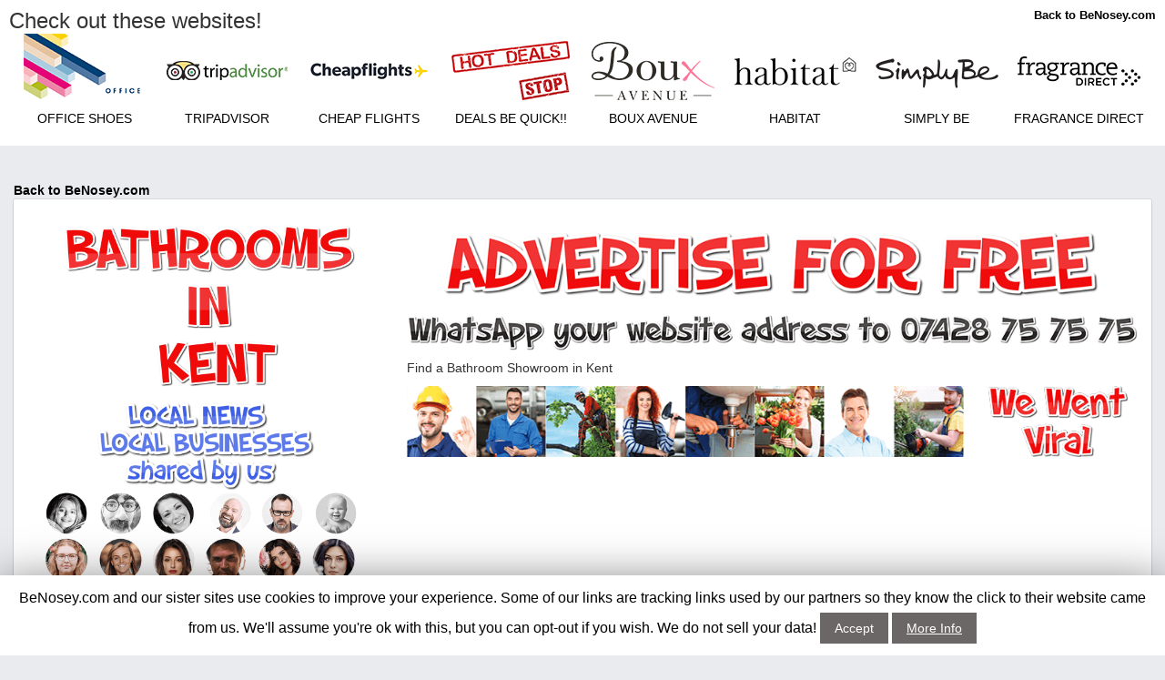

--- FILE ---
content_type: text/html; charset=UTF-8
request_url: https://benosey.com/bulletins/find-a-bathroom-showroom-in-kent-v1/
body_size: 41432
content:
<!DOCTYPE html> <!--[if IE 7]>
<html class="ie ie7" >
<![endif]--> <!--[if IE 8]>
<html class="ie ie8" >
<![endif]--> <!--[if !(IE 7) & !(IE 8)]><!--><html lang="en-US"> <!--<![endif]--><head><meta charset="ISO-8859-5"> <script data-ad-client="ca-pub-4708679420472815" async src="https://pagead2.googlesyndication.com/pagead/js/adsbygoogle.js"></script><meta charset="UTF-8"><meta name="viewport" content="width=device-width"><meta property="fb:app_id" content="1698497410381661" /><meta property="og:type" content="website" /><meta property="og:image:width" content="450"/><meta property="og:image:height" content="450"/><meta name="title" content="Find a Bathroom Showroom in Kent    BeNosey.com" /><meta property="og:title" content="Find a Bathroom Showroom in Kent    BeNosey.com" /><meta property="og:url" content="https://benosey.com/bulletins/find-a-bathroom-showroom-in-kent-v1/" /><meta property="og:image" content="https://www.benosey.com/wp-content/uploads/Header-sidebar/BATHROOMS-IN-KENT.png" /><meta property="og:description" content="Welcome To BeNosey.com!   Get your business featured on this page for FREE right now! Send us your website address by WhatsApp to 07428 75 75 75 and we'll add your business here for FREE and share it to 1000's of people on our Facebook, LinkedIn &amp; Twitter accounts, you can share it too! We'll also submit your advert to feature on BusinessPosts.co.uk and BeNosey.com

Call us now if you'd like to know more about our Awesome Viral and Video Leaflets to really give your business that competitive edge - call us on 0207 1 75 75 75 or send a text or WhatsApp to 07428 75 75 75 with the message 'call me' and we'll call you!  They work out at less than £6 per week!

Viral Video Leaflets here are a few examples:  

An Example of how yours could look &gt;&gt; A local plumber &gt;&gt;  A local printer &gt;&gt; A local butcher &gt;&gt;

They replace your leaflet, website and business card in one go - and it's in recorded in FULL HD
 &amp; 
            

Submit your website to be included for FREE!

WhatsApp your website address to 07428 75 75 75 NOW!" /><meta name="description" content="Welcome To BeNosey.com!   Get your business featured on this page for FREE right now! Send us your website address by WhatsApp to 07428 75 75 75 and we'll add your business here for FREE and share it to 1000's of people on our Facebook, LinkedIn &amp; Twitter accounts, you can share it too! We'll also submit your advert to feature on BusinessPosts.co.uk and BeNosey.com

Call us now if you'd like to know more about our Awesome Viral and Video Leaflets to really give your business that competitive edge - call us on 0207 1 75 75 75 or send a text or WhatsApp to 07428 75 75 75 with the message 'call me' and we'll call you!  They work out at less than £6 per week!

Viral Video Leaflets here are a few examples:  

An Example of how yours could look &gt;&gt; A local plumber &gt;&gt;  A local printer &gt;&gt; A local butcher &gt;&gt;

They replace your leaflet, website and business card in one go - and it's in recorded in FULL HD
 &amp; 
            

Submit your website to be included for FREE!

WhatsApp your website address to 07428 75 75 75 NOW!"><meta property="og:title" content="Find a Bathroom Showroom in Kent" /><meta name="apple-mobile-web-app-capable" content="yes"><meta name="mobile-web-app-capable" content="yes"><title>
Find a Bathroom Showroom in Kent | Bulletins | BeNosey.com</title><link rel="profile" href="//gmpg.org/xfn/11"><link rel="apple-touch-icon" sizes="57x57" href="https://benosey.com/wp-content/themes/benosey/images/favicons/apple-touch-icon-57x57.png"><link rel="apple-touch-icon" sizes="60x60" href="https://benosey.com/wp-content/themes/benosey/images/favicons/apple-touch-icon-60x60.png"><link rel="apple-touch-icon" sizes="72x72" href="https://benosey.com/wp-content/themes/benosey/images/favicons/apple-touch-icon-72x72.png"><link rel="apple-touch-icon" sizes="76x76" href="https://benosey.com/wp-content/themes/benosey/images/favicons/apple-touch-icon-76x76.png"><link rel="apple-touch-icon" sizes="114x114" href="https://benosey.com/wp-content/themes/benosey/images/favicons/apple-touch-icon-114x114.png"><link rel="apple-touch-icon" sizes="120x120" href="https://benosey.com/wp-content/themes/benosey/images/favicons/apple-touch-icon-120x120.png"><link rel="apple-touch-icon" sizes="144x144" href="https://benosey.com/wp-content/themes/benosey/images/favicons/apple-touch-icon-144x144.png"><link rel="apple-touch-icon" sizes="152x152" href="https://benosey.com/wp-content/themes/benosey/images/favicons/apple-touch-icon-152x152.png"><link rel="apple-touch-icon" sizes="180x180" href="https://benosey.com/wp-content/themes/benosey/images/favicons/apple-touch-icon-180x180.png"><link rel="icon" type="image/png" href="https://benosey.com/wp-content/themes/benosey/images/favicons/favicon-32x32.png" sizes="32x32"><link rel="icon" type="image/png" href="https://benosey.com/wp-content/themes/benosey/images/favicons/android-chrome-192x192.png" sizes="192x192"><link rel="icon" type="image/png" href="https://benosey.com/wp-content/themes/benosey/images/favicons/favicon-96x96.png" sizes="96x96"><link rel="icon" type="image/png" href="https://benosey.com/wp-content/themes/benosey/images/favicons/favicon-16x16.png" sizes="16x16"><link rel="manifest" href="https://benosey.com/wp-content/themes/benosey/images/favicons/manifest.json"><link rel="shortcut icon" href="https://benosey.com/wp-content/themes/benosey/images/favicons/favicon.ico"><meta name="msapplication-TileColor" content="#da532c"><meta name="msapplication-TileImage" content="https://benosey.com/wp-content/themes/benosey/images/favicons/mstile-144x144.png"><meta name="msapplication-config" content="https://benosey.com/wp-content/themes/benosey/images/favicons/browserconfig.xml"><meta name="theme-color" content="#ffffff"><link rel="pingback" href="https://benosey.com/xmlrpc.php"><link rel="stylesheet" href="//maxcdn.bootstrapcdn.com/font-awesome/4.3.0/css/font-awesome.min.css"><link type='text/css' href='https://benosey.com/wp-content/themes/benosey/css/contact.css' rel='stylesheet' media='screen' /><link rel="stylesheet" type="text/css" href="https://benosey.com/wp-content/themes/benosey/css/jquery.autocomplete.css" /> <script src="https://benosey.com/wp-content/themes/benosey/js/jquery.min.js" type="text/javascript" language="javascript"></script> <script type="text/javascript" src="https://benosey.com/wp-content/themes/benosey/js/jquery_autocomplete.js"></script> <script type='text/javascript' src='https://benosey.com/wp-content/themes/benosey/js/jquery.simplemodal.js'></script> <script type='text/javascript' src='https://benosey.com/wp-content/themes/benosey/js/contact.js'></script> <script type="text/javascript" src="https://benosey.com/wp-content/themes/benosey/Side_panel/sweetalert.min.js" ></script><link rel="stylesheet" type="text/css" href="https://benosey.com/wp-content/themes/benosey/Side_panel/sweetalert.css" /><link rel="stylesheet" type="text/css" href="https://benosey.com/wp-content/themes/benosey/Side_panel/style-drop-down.css" /> <script>var globalsiteurl='https://benosey.com';var globalTheme='https://benosey.com/wp-content/themes/benosey';var globalpluginurl='https://benosey.com/wp-content/plugins';</script><style type="text/css">.list-terms-header2 ul li a,.list-terms-header ul li a,.msg_v2_v3_page .shoppee_link>a,.shoppee_link>a:hover,.msg_v2_v3_page,.msg_v2_v3_page .travel_link>a,.travel_link>a *:hover,.apps-detais-show>span,.apps_detais .standardmode a,.apps_detais>span,.fa-home,.myacconnt_link_mo .my_account_link,.header_img_link,.fa-home,.fa-home_v2,.new_things_line,.refresshpage_member,.top_header_text_line .color_head_link,.refresh_member .refresshpage,.top_v2_header .app_icons span,.get_app_text,.preview_refresh,.fancy_bulletin_cat div.fancy-select div.trigger,.fancy_bulletin_cat div.fancy-select div.trigger.open,.bulletin_v2_ubermenu #ubermenu-nav-bulletin_menu-306 li.ubermenu-item-level-0 a.anchor_hover_color span,.click_for_more .click_for_more_anchor,.time_header.not_login,.topwesite_tag .topwesite_banner_name{color:#fff}.fancy_bulletin_cat div.fancy-select div.trigger:after{border-color:#fff transparent transparent}.drop_down_myaccount1 .drop a.new_header_stuff_plus{border:1px solid #fff}.single_blog_page .main-content.single-blog,.single_blog_page .blog_header_section,.single_userpost_page .main-content.single_user_content,.single_userpost_page .site-footer .site-main-footer,.top_v2_header .more_image_div{border:2px solid #fff}.single_userpost_page .site-footer .site-main-footer.row .col-md-3 .col-md-8 .widget_text{border-right:2px solid #fff}.bulletin_v2_ubermenu #ubermenu-bulletin_menu-306 li.ubermenu-item-level-0:hover a.anchor_hover_color span{color:#fff !important}</style><style type="text/css">.v3_bulletins_links ul li a,.signout a,#login_span .header_img_link,.banner_name,.uk_bulletin_link li a,.list_link ul li a,.list_link ul li a:hover,.list_link ul li a:visited,.list_link ul li a:focus,.list_link li,.top_drop_div .new_header .user_name,.top_drop_div .new_header .account_link,.top_drop_div .drop_down_myaccount1 .drop a,.top_drop_div .bulletin_head #txt_time_time,.top_drop_div .mypage_header #txt_time_time,.contact_top .sup_top,.contact_top .sup_top_tc,.atoz_cat_ul_list li a,.atoz_cat_ul_list li a.get_cat_anchor,.atoz_cat_ul_list li a.get_cat_anchor:hover,.bulletin_shopper_md a.get_cat_anchor,#socialCarousel .left.carousel-control .fa,#socialCarousel .right.carousel-control .fa,.top_cat_bannertag .top_cat_banner_name,.header_search .search_before_text,.search_web_anchor.col-md-3>a,.search_web_anchor.col-md-3>a:visited,.search_web_anchor.col-md-3>a:focus,.search_web_anchor.col-md-3>a:hover,.single-userposts .res_form .top_header_text_line,.single-userposts .res_form .topwesite_banner_name,.single-userposts .res_form .click_for_more_anchor,.single-userposts .res_form .top_header_text_line .color_head_link,.single-userposts .site-main-footer.row #footer_first li,.single-userposts .site-main-footer.row #footer_first_p>p,.single-userposts .site-main-footer.row #contact-form li a,.single-userposts .site-main-footer.row .footer2 li a,.single-userposts .site-main-footer.row .f_textnote,.single-userposts .site-main-footer.row .secondPart .widget ul li a,.home_icon .logo-member .get_cat_anchor,.top_share_carousel #top_share_Carousel .carousel-control,#top_header_logo_carousel .left.carousel-control .fa,#top_header_logo_carousel .right.carousel-control .fa,.social_logo_with_atoz .topwesite_tag .topwesite_banner_name{color:#000}.bulletin_head .social_icon_center .spu_popups.col-md-12,.mypage_header .social_icon_center .spu_popups.col-md-12{border:3px solid #000}.atoz_cat_ul_list .inner_ul_div,.logo_atoz .social_logo_with_atoz,.update_cat_column .update_cat_div,.single-userposts .res_form .more_image_div,.new_sec .new_sec_border{border:2px solid #000}.new_sec .top_share_carousel{border-top:2px solid #000;border-bottom:2px solid #000}</style><style type="text/css">.report_popup{position:relative;top:10px}</style><style type="text/css">.list-terms-header2 ul li a,.list-terms-header ul li a,.msg_v2_v3_page .shoppee_link>a,.shoppee_link>a:hover,.msg_v2_v3_page span,.msg_v2_v3_page .travel_link>a,.travel_link>a *:hover,.apps-detais-show>span,.apps_detais .standardmode a,.signout a,.apps_detais>span,.myacconnt_link_mo .my_account_link,.signregister .header_img_link,.line_priview_text,.top_v2_header .new_header .drop a.new_header_stuff,.top_v2_header .new_header a.new_header_stuff,#login_span .header_img_link,.home.page .list_link li a,.home.page .list_link ul,.site-main .list_link ul,.site-main .list_link ul li a,.site-main .list_link ul li a:hover,.site-main .list_link ul li a:visited,.site-main .list_link ul li a:focus,.site-main .list_link ul li,.drop_down_myaccount1 .drop a.new_header_stuff_plus,#atoz_cat_carousel .left.carousel-control .fa,#atoz_cat_carousel .right.carousel-control .fa,.v2header #login_span .header_img_link,.v2header .signout a,.top_v2_header .top_drop_div .new_header .user_name,.top_v2_header .top_drop_div .new_header .account_link,.page_name_tag .banner_name,.uk_bulletin_link .uk_bulletin_link_list li a,.res_form .breaking_news_link a.breaking_news_anchor,.time_header.top_time_header.login,.contact_top .sup_top,.contact_top .sup_top_tc,.top_v2_header .top_drop_div .bulletin_head #txt_time_time,.top_v2_header .top_drop_div .mypage_header #txt_time_time,.atoz_cat_ul_list li a,.atoz_cat_ul_list li a.get_cat_anchor,.atoz_cat_ul_list li a.get_cat_anchor:hover,.bulletin_shopper_md a.get_cat_anchor{color:}.drop_down_myaccount1 .drop a.new_header_stuff_plus{border:1px solid}.single_blog_page .main-content.single-blog,.single_blog_page .blog_header_section,.single_userpost_page .main-content.single_user_content,.single_userpost_page .site-footer .site-main-footer{border:2px solid}.single_userpost_page .site-footer .site-main-footer.row .col-md-3 .col-md-8 .widget_text{border-right:2px solid}</style><style type="text/css">.bulletins_v2_page,.v2header,.preview_container_member,.res_form_member,.single_blog_page,.page-vote,.page-the-big-vote,.site-main .top_drop_div,.single_userpost_page,.logo_atoz .social_logo_with_atoz{background-color:#2c2b2b}.bulletin_template_content .previewPosted,.bulletin_template_content .linkPreview .text{border:1px solid #2c2b2b}.v2header .input-group-btn .glyphicon-search{color:#2c2b2b}</style><style>.menu-img{background-color:transparent}</style><style type="text/css">.all_bt_box,.mobile_res_v2_head .res_slide,.page-vote .preview_container_vote,.page-the-big-vote .preview_container_vote,.page-vote .vote-btn-colour,.page-the-big-vote .vote-btn-colour,.fancy_bulletin_cat .fancy-select div.trigger,.fancy_bulletin_cat .fancy-select div.trigger.open{background-color:#fff}.all_bt_box,.all_bt_box:hover,.all_bt_box_v1,.all_bt_box_v1:hover{color:#fff !important}.res_slide.active .main-tabs li a{color:#000}.bulletin_v2_ubermenu #ubermenu-bulletin_menu-306{background:#2c2b2b}.mobile_res_v2_head{background-color:#be2f2b}.site1 .top_v2_header{background-color:#fff}nav.full_menu_main,.dynamic_color_bg{background-color:#2c2b2b}.dynamic_color_bg .text_gray{color:white !important}.cookie_color{background-color:#2c2b2b}nav.back_white li ul,nav.dynamic_color_bg li ul{background-color:#2c2b2b}div#text_links{border:2px solid #2c2b2b}nav.full_menu_main li ul{background-color:#2c2b2b}#search_bulletins .cstm_srch{background-color:#2c2b2b}.ms-skin-default .ms-bullets-count .ms-bullet{border:solid 2px #2c2b2b;background:#fff}.ms-skin-default .ms-bullets-count .ms-bullet-selected{background:#2c2b2b}.social-logo .expm-button-text{background-color:#2c2b2b;color:white}.bulletins_v2_page #preview_container .previewPosted,.res_form .breaking_news_carousel .carousel .previewPosted{border:3px solid #be2f2b}.single_blog_page #preview_container .previewPosted{border:2px solid #be2f2b}.v2header .linkPreview .text,.v2header .linkPreview .postPreview,.linkPreview .postPreview,.v2header .input-group-btn .search-btn,.dropOut,.www-40x25,.camera-40x40,.cloud-40x40,#text_lp1{border:1px solid #be2f2b}.myacconnt_link_mo .my_account_link,.sign_in_out_mo_v2 .header_img_link_v2,.v2home .fa-home_v2,.new_things_line,.apps-detais-show span,.refresshpage_member,.report_profile_mypage,.apps-detais-show .get_the_app,.top_header_text_line .header_img_link,.top_header_text_line,.top_header_text_line .color_head_link,.refresh_member .refresshpage,.top_v2_header .app_icons span,.get_app_text,.preview_refresh,#login_span .header_img_link,.fancy_bulletin_cat div.fancy-select div.trigger,.fancy_bulletin_cat div.fancy-select div.trigger.open,.bulletin_v2_ubermenu #ubermenu-nav-bulletin_menu-306 li.ubermenu-item-level-0 a.anchor_hover_color span,.click_for_more .click_for_more_anchor,.time_header.not_login,.topwesite_tag .topwesite_banner_name{color:}.fancy_bulletin_cat div.fancy-select div.trigger:after{border-color:transparent transparent}.v2header .profile_image_size1,.v2header .avatar-96{border:2px solid #be2f2b}.set_logo_member img{border:3px solid white;border-radius:13px}.site-main #ubermenu-bulletin_menu-306 li.ubermenu-active{background:#be2f2b !important}.for_padding .orange-txt{background:#be2f2b}.site-main #ubermenu-bulletin_menu-306 .ubermenu-submenu .set_uber_text_only span,.fancy_bulletin_cat div.fancy-select ul.options li{color:#be2f2b}#ubermenu-bulletin_menu-306.ubermenu-skin-vanilla-bar .ubermenu-item-level-0:hover>.ubermenu-target,#ubermenu-bulletin_menu-306.ubermenu-skin-vanilla-bar .ubermenu-item-level-0.ubermenu-active>.ubermenu-target{background:#be2f2b}#ubermenu-bulletin_menu-306 li.ubermenu-item-level-0:hover a.anchor_hover_color span{color:}#search_cat_popupContact button.btn.btn-default.search-btn{background-color:#be2f2b}.header_search button.btn.btn-default.search-btn,.second_header_search button.btn.btn-default.search-btn{background-color:#be2f2b}.single_blog_page .blogcarousel #blogCarousel,.single_blog_page .blogcarousel .main_image{border:2px solid #be2f2b}.single_blog_page .site-footer .site-main-footer,.page-vote .site-footer .site-main-footer,.page-the-big-vote .site-footer .site-main-footer{border:2px solid #be2f2b}.single_blog_page .site-footer .site-main-footer.row .col-md-3 .col-md-8 .widget_text,.page-vote .site-footer .site-main-footer.row .col-md-3 .col-md-8 .widget_text,.page-the-big-vote .site-footer .site-main-footer.row .col-md-3 .col-md-8 .widget_text{border-right:2px solid #be2f2b}</style> <script type="text/javascript">var $j=jQuery.noConflict();$j(document).ready(function(){$j('img[id="logo"]').attr({src:globalTheme+'/images/logo/logo_2c2b2b.png'});});</script><style type="text/css">.list-terms-header2 ul li a,.list-terms-header ul li a,.shoppee_link>a,.shoppee_link>a:hover,.msg_v2_v3_page,.travel_link>a,.travel_link>a *:hover,.apps-detais-show>span,.standardmode a,.signout a,.apps_detais>span,.fa-home,.top_v2_header .new_header .drop a.new_header_stuff,.top_v2_header .new_header a.new_header_stuff,.home.page .list_link li a,.home.page .list_link ul,#login_span .header_img_link,.site-main .list_link ul,.site-main .list_link ul li a,.site-main .list_link ul li a:hover,.site-main .list_link ul li a:visited,.site-main .list_link ul li a:focus,.site-main .list_link ul li,#atoz_cat_carousel .left.carousel-control .fa,#atoz_cat_carousel .right.carousel-control .fa,.v2header #login_span .header_img_link,.v2header .signout a,.top_v2_header .top_drop_div .new_header .user_name,.top_v2_header .top_drop_div .new_header .account_link,.v2header .v3_bulletins_links li a,.center-content .arrow-left .fa,.center-content .arrow-right .fa,.page_name_tag .banner_name,.uk_bulletin_link .uk_bulletin_link_list li a,.res_form .breaking_news_link a.breaking_news_anchor,.time_header.top_time_header.login,.contact_top .sup_top,.contact_top .sup_top_tc,.top_v2_header .top_drop_div .bulletin_head #txt_time_time,.top_v2_header .top_drop_div .mypage_header #txt_time_time,.atoz_cat_ul_list li a,.atoz_cat_ul_list li a.get_cat_anchor,.atoz_cat_ul_list li a.get_cat_anchor:hover,.bulletin_shopper_md a.get_cat_anchor,.home_icon .logo-member .get_cat_anchor{color:}.single_blog_page .main-content.single-blog,.single_blog_page .blog_header_section,.single_userpost_page .main-content.single_user_content,.single_userpost_page .site-footer .site-main-footer,.single-userposts .res_form .more_image_div{border:2px solid}.single_userpost_page .site-footer .site-main-footer.row .col-md-3 .col-md-8 .widget_text{border-right:2px solid}.v2header,.bulletins_v2_page,.single_blog_page,.res_form_member,.preview_container_member,.page-vote,.page-the-big-vote,.site-main .top_drop_div,.single_userpost_page,.logo_atoz .social_logo_with_atoz{background:#e9ebee}</style><link type='text/css' href='https://benosey.com/wp-content/themes/benosey/css/wowsldierv2.css' rel='stylesheet'/><style type="text/css">.bulletin_template_content .previewPosted span.deleteaction{display:none}.bulletin_template_content .previewPosted span.moreaction{display:none}</style> <script type="text/javascript">$(window).load(function(){$(".previewPosted .col-md-3").removeClass("no-padding").addClass("padding");});</script><link rel="stylesheet" type="text/css" href="https://benosey.com/wp-content/themes/benosey/css/stylesheet.css" /><link rel="stylesheet" type="text/css" href="https://benosey.com/wp-content/themes/benosey/css/linkPreview.css" /> <script type="text/javascript" src="//ajax.googleapis.com/ajax/libs/jquery/1.11.1/jquery.min.js"></script> <script type="text/javascript" src="https://benosey.com/wp-content/themes/benosey/js/linkPreview.js?ver=327128078" ></script> <script type="text/javascript" src="https://benosey.com/wp-content/themes/benosey/js/linkPreviewSearchRetrieve.js" ></script> <script language="javascript">var $p=jQuery.noConflict();$(document).ready(function(){$p('#lp1').linkPreview();$p('#member').linkPreview();$p('#message_center').linkPreview();$p('#single_blog').linkPreview();$p('.nextrec').on('click',function(){var a=$p('#next_lmt').val();var b=$p('#next_id').val();var c=(+b)+50;$p('#next_id').val(c);if((+c)>0){$p('span.prevrec').css("display","block");}
var total=$p('#total').val();if(c>=total-(a)){$p('span.nextrec').css("display","none");}
$p('#retrieveFromDatabase').linkPreviewRetrieve(c);});$p('.prevrec').on('click',function(){var b=$p('#next_id').val();var c=(+b)-50;$p('#next_id').val(c);$p('span.nextrec').css("display","block");if((+c)==0){$p('span.prevrec').css("display","none");$p('span.nextrec').css("display","block");}
var total=$p('#total').val();$p('#retrieveFromDatabase').linkPreviewRetrieve(c);});});</script> <script type="text/javascript" src="https://benosey.com/wp-content/themes/benosey/js/dropzone.js"></script><link href="https://benosey.com/wp-content/themes/benosey/css/dropzone.css" rel="stylesheet" type="text/css"><style type="text/css">#blackbox-web-debug{display:none}textarea#previewInputDescription_lp1,input#previewInputTitle_lp1,#previewContent_lp1{width:100% !important}</style> <script type="text/javascript">function header_signout(){swal({title:"BeNosey.com",text:"Do you really want to log out?",type:"warning",showCancelButton:true,confirmButtonColor:"#DD6B55",confirmButtonText:"Yes, log out!",closeOnConfirm:false},function(){$.ajax({success:function(result){location.href="https://benosey.com/ivvaz7?action=logout&amp;redirect_to=https%3A%2F%2Fbenosey.com&amp;_wpnonce=89056878d2";}});});}</script> <script type="text/javascript">$(window).load(function(){var cat_id=1;$.ajax({url:globalTheme+'/get_atoz_cat_data.php?cat_id='+cat_id,success:function(result){$("#get_atoz_cat_data").css('display','block');$("#get_atoz_cat_data").html(result);}});});</script> <script type="text/javascript">function theChampLoadEvent(e){var t=window.onload;if(typeof window.onload!="function"){window.onload=e}else{window.onload=function(){t();e()}}}</script> <script type="text/javascript">var theChampDefaultLang='en_US',theChampCloseIconPath='https://benosey.com/wp-content/plugins/super-socializer/images/close.png';</script> <script>var theChampSiteUrl='https://benosey.com',theChampVerified=0,theChampEmailPopup=0;</script> <script>var theChampLoadingImgPath='https://benosey.com/wp-content/plugins/super-socializer/images/ajax_loader.gif';var theChampAjaxUrl='https://benosey.com/wp-admin/admin-ajax.php';var theChampRedirectionUrl='https://benosey.com/bulletins/find-a-bathroom-showroom-in-kent-v1/';var theChampRegRedirectionUrl='https://benosey.com/bulletins/find-a-bathroom-showroom-in-kent-v1/';</script> <script>var theChampFBKey='2524795451178156',theChampSameTabLogin='0',theChampVerified=0;var theChampAjaxUrl='https://benosey.com/wp-admin/admin-ajax.php';var theChampPopupTitle='';var theChampEmailPopup=0;var theChampEmailAjaxUrl='https://benosey.com/wp-admin/admin-ajax.php';var theChampEmailPopupTitle='';var theChampEmailPopupErrorMsg='';var theChampEmailPopupUniqueId='';var theChampEmailPopupVerifyMessage='';var theChampLJLoginUsernameString='Enter your LiveJournal username';var theChampLJAuthUrl='https://benosey.com/bulletins/find-a-bathroom-showroom-in-kent-v1/?SuperSocializerAuth=LiveJournal';var theChampSteamAuthUrl="";var theChampTwitterRedirect='https%3A%2F%2Fbenosey.com%2Fbulletins%2Ffind-a-bathroom-showroom-in-kent-v1%2F';var heateorMSEnabled=0;var theChampTwitterAuthUrl=theChampSiteUrl+"?SuperSocializerAuth=Twitter&super_socializer_redirect_to="+theChampTwitterRedirect;var theChampFacebookAuthUrl=theChampSiteUrl+"?SuperSocializerAuth=Facebook&super_socializer_redirect_to="+theChampTwitterRedirect;var theChampTwitchAuthUrl=theChampSiteUrl+"?SuperSocializerAuth=Twitch&super_socializer_redirect_to="+theChampTwitterRedirect;var theChampGoogleAuthUrl=theChampSiteUrl+"?SuperSocializerAuth=Google&super_socializer_redirect_to="+theChampTwitterRedirect;var theChampVkontakteAuthUrl=theChampSiteUrl+"?SuperSocializerAuth=Vkontakte&super_socializer_redirect_to="+theChampTwitterRedirect;var theChampLinkedinAuthUrl=theChampSiteUrl+"?SuperSocializerAuth=Linkedin&super_socializer_redirect_to="+theChampTwitterRedirect;var theChampXingAuthUrl=theChampSiteUrl+"?SuperSocializerAuth=Xing&super_socializer_redirect_to="+theChampTwitterRedirect;</script><style type="text/css">.the_champ_horizontal_sharing .theChampSharing{color:#fff;border-width:0px;border-style:solid;border-color:transparent}.the_champ_horizontal_sharing .theChampTCBackground{color:#666}.the_champ_horizontal_sharing .theChampSharing:hover{border-color:transparent}.the_champ_vertical_sharing .theChampSharing{color:#fff;border-width:0px;border-style:solid;border-color:transparent}.the_champ_vertical_sharing .theChampTCBackground{color:#666}.the_champ_vertical_sharing .theChampSharing:hover{border-color:transparent}@media screen and (max-width:783px){.the_champ_vertical_sharing{display:none!important}}div.heateor_ss_mobile_footer{display:none}@media screen and (max-width:783px){i.theChampTCBackground{background-color:white!important}div.the_champ_bottom_sharing{width:100%!important;left:0!important}div.the_champ_bottom_sharing li{width:11.111111111111% !important}div.the_champ_bottom_sharing .theChampSharing{width:100% !important}div.the_champ_bottom_sharing div.theChampTotalShareCount{font-size:1em!important;line-height:28px!important}div.the_champ_bottom_sharing div.theChampTotalShareText{font-size:.7em!important;line-height:0px!important}div.heateor_ss_mobile_footer{display:block;height:40px}.the_champ_bottom_sharing{padding:0!important;display:block!important;width:auto!important;bottom:-2px!important;top:auto!important}.the_champ_bottom_sharing .the_champ_square_count{line-height:inherit}.the_champ_bottom_sharing .theChampSharingArrow{display:none}.the_champ_bottom_sharing .theChampTCBackground{margin-right:1.1em !important}}</style><link rel='dns-prefetch' href='//maps.google.com' /><link rel='dns-prefetch' href='//s.w.org' /><link rel="alternate" type="application/rss+xml" title="BeNosey.com &raquo; Feed" href="https://benosey.com/feed/" /><link rel="alternate" type="application/rss+xml" title="BeNosey.com &raquo; Find a Bathroom Showroom in Kent Bulletin Feed" href="https://benosey.com/bulletins/find-a-bathroom-showroom-in-kent-v1/feed/" /><link rel='stylesheet' id='wp-block-library-css' href='https://benosey.com/wp-includes/css/dist/block-library/style.min.css' type='text/css' media='all' /><link rel='stylesheet' id='flexslider_style-css' href='https://benosey.com/wp-content/plugins/aparg-slider/css/flexslider.css' type='text/css' media='all' /><link rel='stylesheet' id='flexslider_custom_style-css' href='https://benosey.com/wp-content/plugins/aparg-slider/css/flexsliderstyles.css' type='text/css' media='all' /><link rel='stylesheet' id='cptch_stylesheet-css' href='https://benosey.com/wp-content/plugins/captcha/css/front_end_style.css' type='text/css' media='all' /><link rel='stylesheet' id='dashicons-css' href='https://benosey.com/wp-includes/css/dashicons.min.css' type='text/css' media='all' /><link rel='stylesheet' id='cptch_desktop_style-css' href='https://benosey.com/wp-content/plugins/captcha/css/desktop_style.css' type='text/css' media='all' /><link rel='stylesheet' id='contact-form-7-css' href='https://benosey.com/wp-content/plugins/contact-form-7/includes/css/styles.css' type='text/css' media='all' /><link rel='stylesheet' id='cookie-law-info-css' href='https://benosey.com/wp-content/plugins/cookie-law-info/public/css/cookie-law-info-public.css' type='text/css' media='all' /><link rel='stylesheet' id='cookie-law-info-gdpr-css' href='https://benosey.com/wp-content/plugins/cookie-law-info/public/css/cookie-law-info-gdpr.css' type='text/css' media='all' /><link rel='stylesheet' id='dyamar_polls_style-css' href='https://benosey.com/wp-content/plugins/dyamar-polls/css/polls.css' type='text/css' media='all' /><link rel='stylesheet' id='home-block-css' href='https://benosey.com/wp-content/plugins/homepage-top-section/css/home-block-style.css' type='text/css' media='all' /><link rel='stylesheet' id='simple-social-share-main-css' href='https://benosey.com/wp-content/plugins/simple-social-share/css/style.css' type='text/css' media='all' /><link rel='stylesheet' id='360-rotation-css' href='https://benosey.com/wp-content/plugins/simple-social-share/css/360-rotate.css' type='text/css' media='all' /><link rel='stylesheet' id='tooltipster-css-css' href='https://benosey.com/wp-content/plugins/simple-social-share/css/tooltipster.css' type='text/css' media='all' /><link rel='stylesheet' id='wabtn-style-css' href='https://benosey.com/wp-content/plugins/whatsapp/style.css' type='text/css' media='all' /><link rel='stylesheet' id='wsl-widget-css' href='https://benosey.com/wp-content/plugins/wordpress-social-login/assets/css/style.css' type='text/css' media='all' /><link rel='stylesheet' id='wpuf-css-css' href='https://benosey.com/wp-content/plugins/wp-user-frontend/assets/css/frontend-forms.css' type='text/css' media='all' /><link rel='stylesheet' id='jquery-ui-css' href='https://benosey.com/wp-content/plugins/wp-user-frontend/assets/css/jquery-ui-1.9.1.custom.css' type='text/css' media='all' /><link rel='stylesheet' id='jquery-ui-custom-css' href='https://benosey.com/wp-content/plugins/zm-ajax-login-register/assets/jquery-ui.css' type='text/css' media='all' /><link rel='stylesheet' id='ajax-login-register-style-css' href='https://benosey.com/wp-content/plugins/zm-ajax-login-register/assets/style.css' type='text/css' media='all' /><link rel='stylesheet' id='ajax-login-register-login-style-css' href='https://benosey.com/wp-content/plugins/zm-ajax-login-register/assets/login.css' type='text/css' media='all' /><link rel='stylesheet' id='ajax-login-register-register-style-css' href='https://benosey.com/wp-content/plugins/zm-ajax-login-register/assets/register.css' type='text/css' media='all' /><link rel='stylesheet' id='spu-public-css-css' href='https://benosey.com/wp-content/plugins/popups/public/assets/css/public.css' type='text/css' media='all' /><link rel='stylesheet' id='genericons-css' href='https://benosey.com/wp-content/themes/benosey/genericons/genericons.css' type='text/css' media='all' /><link rel='stylesheet' id='benoseyy-style-css' href='https://benosey.com/wp-content/themes/benosey/style.css' type='text/css' media='all' /><!--[if lt IE 9]>
<link rel='stylesheet' id='benoseyy-ie-css' href='https://benosey.com/wp-content/themes/benosey/css/ie.css' type='text/css' media='all' />
<![endif]--><link rel='stylesheet' id='bootstrap-css' href='https://benosey.com/wp-content/themes/benosey/bootstrap/css/bootstrap.css' type='text/css' media='all' /><link rel='stylesheet' id='bootstrap-min-css' href='https://benosey.com/wp-content/themes/benosey/bootstrap/css/bootstrap.min.css' type='text/css' media='all' /><link rel='stylesheet' id='fancySelect-css' href='https://benosey.com/wp-content/themes/benosey/css/fancySelect.css' type='text/css' media='all' /><link rel='stylesheet' id='swifty-img-widget-widget-styles-css' href='https://benosey.com/wp-content/plugins/swifty-image-widget/css/widget.css' type='text/css' media='all' /><link rel='stylesheet' id='thickbox-css' href='https://benosey.com/wp-includes/js/thickbox/thickbox.css' type='text/css' media='all' /><link rel='stylesheet' id='the_champ_frontend_css-css' href='https://benosey.com/wp-content/plugins/super-socializer/css/front.css' type='text/css' media='all' /><link rel='stylesheet' id='ms-main-css' href='https://benosey.com/wp-content/plugins/masterslider/public/assets/css/masterslider.main.css' type='text/css' media='all' /><link rel='stylesheet' id='ms-custom-css' href='https://benosey.com/wp-content/uploads/masterslider/custom.css' type='text/css' media='all' /><link rel='stylesheet' id='fancybox-css' href='https://benosey.com/wp-content/plugins/easy-fancybox/fancybox/jquery.fancybox-1.3.8.min.css' type='text/css' media='screen' /> <script type='text/javascript' src='https://benosey.com/wp-includes/js/jquery/jquery.js'></script> <script type='text/javascript' src='https://benosey.com/wp-includes/js/jquery/jquery-migrate.min.js'></script> <script type='text/javascript'>var MyAjax={"ajaxurl":"https:\/\/benosey.com\/wp-admin\/admin-ajax.php"};</script> <script type='text/javascript' src='https://benosey.com/wp-content/themes/benosey/js/ajax.js'></script> <script type='text/javascript' src='https://benosey.com/wp-content/plugins/aparg-slider/js/jquery.flexslider.js'></script> <script type='text/javascript' src='https://benosey.com/wp-content/plugins/aparg-slider/js/aparg-big-slider.js'></script> <script type='text/javascript' src='https://benosey.com/wp-content/plugins/aparg-slider/js/jsvideourlparser.js'></script> <script type='text/javascript'>var Cli_Data={"nn_cookie_ids":[],"cookielist":[]};var log_object={"ajax_url":"https:\/\/benosey.com\/wp-admin\/admin-ajax.php"};</script> <script type='text/javascript' src='https://benosey.com/wp-content/plugins/cookie-law-info/public/js/cookie-law-info-public.js'></script> <script type='text/javascript' src='https://benosey.com/wp-content/plugins/dyamar-polls/js/polls.js'></script> <script type='text/javascript' src='https://benosey.com/wp-content/plugins/simple-social-share/js/jquery.tooltipster.js'></script> <script type='text/javascript' src='https://benosey.com/wp-content/plugins/tiny-carousel-horizontal-slider-plus/inc/jquery.tinycarousel.js'></script> <script type='text/javascript'>var wpuf_frontend={"ajaxurl":"https:\/\/benosey.com\/wp-admin\/admin-ajax.php","error_message":"Please fix the errors to proceed","nonce":"fb39e0f104"};</script> <script type='text/javascript' src='https://benosey.com/wp-content/plugins/wp-user-frontend/assets/js/frontend-form.js'></script> <script type='text/javascript' src='https://benosey.com/wp-includes/js/jquery/ui/core.min.js'></script> <script type='text/javascript' src='https://benosey.com/wp-includes/js/jquery/ui/datepicker.min.js'></script> <script type='text/javascript'>jQuery(document).ready(function(jQuery){jQuery.datepicker.setDefaults({"closeText":"Close","currentText":"Today","monthNames":["January","February","March","April","May","June","July","August","September","October","November","December"],"monthNamesShort":["Jan","Feb","Mar","Apr","May","Jun","Jul","Aug","Sep","Oct","Nov","Dec"],"nextText":"Next","prevText":"Previous","dayNames":["Sunday","Monday","Tuesday","Wednesday","Thursday","Friday","Saturday"],"dayNamesShort":["Sun","Mon","Tue","Wed","Thu","Fri","Sat"],"dayNamesMin":["S","M","T","W","T","F","S"],"dateFormat":"MM d, yy","firstDay":1,"isRTL":false});});</script> <script type='text/javascript' src='https://benosey.com/wp-includes/js/jquery/ui/widget.min.js'></script> <script type='text/javascript' src='https://benosey.com/wp-includes/js/jquery/ui/position.min.js'></script> <script type='text/javascript' src='https://benosey.com/wp-includes/js/jquery/ui/mouse.min.js'></script> <script type='text/javascript' src='https://benosey.com/wp-includes/js/plupload/moxie.min.js'></script> <script type='text/javascript' src='https://benosey.com/wp-includes/js/plupload/plupload.min.js'></script> <script type='text/javascript'>var pluploadL10n={"queue_limit_exceeded":"You have attempted to queue too many files.","file_exceeds_size_limit":"%s exceeds the maximum upload size for this site.","zero_byte_file":"This file is empty. Please try another.","invalid_filetype":"Sorry, this file type is not permitted for security reasons.","not_an_image":"This file is not an image. Please try another.","image_memory_exceeded":"Memory exceeded. Please try another smaller file.","image_dimensions_exceeded":"This is larger than the maximum size. Please try another.","default_error":"An error occurred in the upload. Please try again later.","missing_upload_url":"There was a configuration error. Please contact the server administrator.","upload_limit_exceeded":"You may only upload 1 file.","http_error":"Unexpected response from the server. The file may have been uploaded successfully. Check in the Media Library or reload the page.","http_error_image":"Post-processing of the image failed likely because the server is busy or does not have enough resources. Uploading a smaller image may help. Suggested maximum size is 2500 pixels.","upload_failed":"Upload failed.","big_upload_failed":"Please try uploading this file with the %1$sbrowser uploader%2$s.","big_upload_queued":"%s exceeds the maximum upload size for the multi-file uploader when used in your browser.","io_error":"IO error.","security_error":"Security error.","file_cancelled":"File canceled.","upload_stopped":"Upload stopped.","dismiss":"Dismiss","crunching":"Crunching\u2026","deleted":"moved to the Trash.","error_uploading":"\u201c%s\u201d has failed to upload."};</script> <script type='text/javascript' src='https://benosey.com/wp-includes/js/plupload/handlers.min.js'></script> <script type='text/javascript' src='https://benosey.com/wp-content/plugins/wp-user-frontend/assets/js/jquery-ui-timepicker-addon.js'></script> <script type='text/javascript'>var wpuf_frontend_upload={"confirmMsg":"Are you sure?","nonce":"fb39e0f104","ajaxurl":"https:\/\/benosey.com\/wp-admin\/admin-ajax.php","plupload":{"url":"https:\/\/benosey.com\/wp-admin\/admin-ajax.php?nonce=e5098d50ea","flash_swf_url":"https:\/\/benosey.com\/wp-includes\/js\/plupload\/plupload.flash.swf","filters":[{"title":"Allowed Files","extensions":"*"}],"multipart":true,"urlstream_upload":true}};</script> <script type='text/javascript' src='https://benosey.com/wp-content/plugins/wp-user-frontend/assets/js/upload.js'></script> <script type='text/javascript' src='https://benosey.com/wp-includes/js/jquery/ui/resizable.min.js'></script> <script type='text/javascript' src='https://benosey.com/wp-includes/js/jquery/ui/draggable.min.js'></script> <script type='text/javascript' src='https://benosey.com/wp-includes/js/jquery/ui/button.min.js'></script> <script type='text/javascript' src='https://benosey.com/wp-includes/js/jquery/ui/dialog.min.js'></script> <script type='text/javascript'>var _ajax_login_settings={"ajaxurl":"https:\/\/benosey.com\/wp-admin\/admin-ajax.php","login_handle":"","register_handle":"","redirect":"http:\/\/benosey.com\/\/bulletins\/find-a-bathroom-showroom-in-kent-v1\/","dialog_width":"265","match_error":"Passwords do not match.","is_user_logged_in":"0","wp_logout_url":"https:\/\/benosey.com\/ivvaz7?action=logout&redirect_to=https%3A%2F%2Fbenosey.com%2Fbulletins%2Ffind-a-bathroom-showroom-in-kent-v1%2F&_wpnonce=89056878d2","logout_text":"Logout","close_text":"Close","pre_load_forms":""};</script> <script type='text/javascript' src='https://benosey.com/wp-content/plugins/zm-ajax-login-register/assets/scripts.js'></script> <script type='text/javascript' src='https://benosey.com/wp-content/plugins/zm-ajax-login-register/assets/login.js'></script> <script type='text/javascript' src='https://benosey.com/wp-content/plugins/zm-ajax-login-register/assets/register.js'></script><link rel='https://api.w.org/' href='https://benosey.com/wp-json/' /><link rel="EditURI" type="application/rsd+xml" title="RSD" href="https://benosey.com/xmlrpc.php?rsd" /><link rel="wlwmanifest" type="application/wlwmanifest+xml" href="https://benosey.com/wp-includes/wlwmanifest.xml" /><meta name="generator" content="WordPress 5.4.18" /> <script>readMoreArgs=[]</script><script type="text/javascript">EXPM_VERSION=2.3;EXPM_AJAX_URL='https://benosey.com/wp-admin/admin-ajax.php';function yrmAddEvent(element,eventName,fn){if(element.addEventListener)
element.addEventListener(eventName,fn,false);else if(element.attachEvent)
element.attachEvent('on'+eventName,fn);}</script><script>var ms_grabbing_curosr='https://benosey.com/wp-content/plugins/masterslider/public/assets/css/common/grabbing.cur',ms_grab_curosr='https://benosey.com/wp-content/plugins/masterslider/public/assets/css/common/grab.cur';</script><meta name="generator" content="MasterSlider 3.2.2 - Responsive Touch Image Slider" /> <script>jQuery(document).ready(function(){var str=window.location.href;var is_y=str.search("funny-stuff-v2");if(is_y!='-1'){swal({title:"BeNosey.com",text:"Click enter if you are over 18 and not easily offended, images are shared for fun purposes only.\nIf you see anything you want to keep, just click Save!",type:"warning",showCancelButton:false,confirmButtonColor:"#DD6B55",confirmButtonText:"Enter!",closeOnConfirm:true});}});</script> <script type="text/javascript">var cli_flush_cache=2;</script> <script type="text/javascript">var fb_timeout=null;var fb_opts={'overlayShow':true,'hideOnOverlayClick':true,'showCloseButton':true,'width':1150,'height':500,'padding':10,'margin':20,'centerOnScroll':true,'enableEscapeButton':true,'autoScale':true};var easy_fancybox_handler=function(){var fb_IMG_select='a[href*=".jpg"]:not(.nolightbox,li.nolightbox>a), area[href*=".jpg"]:not(.nolightbox), a[href*=".jpeg"]:not(.nolightbox,li.nolightbox>a), area[href*=".jpeg"]:not(.nolightbox), a[href*=".png"]:not(.nolightbox,li.nolightbox>a), area[href*=".png"]:not(.nolightbox)';jQuery(fb_IMG_select).addClass('fancybox image');var fb_IMG_sections=jQuery('div.gallery');fb_IMG_sections.each(function(){jQuery(this).find(fb_IMG_select).attr('rel','gallery-'+fb_IMG_sections.index(this));});jQuery('a.fancybox, area.fancybox, li.fancybox a').fancybox(jQuery.extend({},fb_opts,{'transitionIn':'elastic','easingIn':'easeOutBack','transitionOut':'elastic','easingOut':'easeInBack','opacity':false,'hideOnContentClick':false,'titleShow':true,'titlePosition':'over','titleFromAlt':true,'showNavArrows':true,'enableKeyboardNav':true,'cyclic':false}));jQuery('a.fancybox-youtube, area.fancybox-youtube, li.fancybox-youtube a').fancybox(jQuery.extend({},fb_opts,{'type':'iframe','width':640,'height':360,'titleShow':false,'titlePosition':'float','titleFromAlt':true,'onStart':function(selectedArray,selectedIndex,selectedOpts){selectedOpts.href=selectedArray[selectedIndex].href.replace(new RegExp('youtu.be','i'),'www.youtube.com/embed').replace(new RegExp('watch\\?(.*)v=([a-z0-9\_\-]+)(&amp;|&|\\?)?(.*)','i'),'embed/$2?$1$4');var splitOn=selectedOpts.href.indexOf('?');var urlParms=(splitOn>-1)?selectedOpts.href.substring(splitOn):"";selectedOpts.allowfullscreen=(urlParms.indexOf('fs=0')>-1)?false:true}}));}
var easy_fancybox_auto=function(){setTimeout(function(){jQuery('#fancybox-auto').trigger('click')},1000);}</script><noscript><style type="text/css">.jch-lazyload{display:none}</style> </noscript> </head><body class="archive tax-bulletins term-find-a-bathroom-showroom-in-kent-v1 term-1753 _masterslider _msp_version_3.2.2" > <input type="hidden" id="siteurl" value="https://benosey.com/wp-content/themes/benosey"> <div id="page1" class="hfeed site1 asa"><div id="main" class="site-main 123"><style type="text/css">.container.mobile-nav{display:none}.first_footer_widget{display:none}.site-footer{display:none};</style> <script type="text/javascript" src="https://benosey.com/wp-content/themes/benosey/js/Wookmark_files/jquery.js"></script> <script type="text/javascript">jQuery(function($){$('.preview_container').infinitescroll({navSelector:'#page-nav',nextSelector:'#page-nav a',itemSelector:'.previewPosted',gutter:10,loading:{finishedMsg:'No more posts to load.',msgText:"<em>Loading more posts...</em>",img:'https://benosey.com/wp-content/themes/benosey/images/6RMhx.gif'},callback:function(){resizetest()},errorCallback:function(){resizetest();},},function(newElements){});});$(window).load(function(){resizetest();});$jq=$.noConflict();$jq(document).ready(function(){$jq('#preview_container .previewPosted').wookmark({offset:30});$jq('.bulletin_list_view_btn').click(function(){$jq('.preview_container .previewPosted').addClass('list_view_posted');$jq('.preview_container').addClass('preview_container_list');});$jq('.bulletin_grid_view_btn').click(function(){$jq('.preview_container .previewPosted').removeClass('list_view_posted');$jq('.preview_container').removeClass('preview_container_list');$jq('#preview_container .previewPosted').wookmark({offset:30});});$jq('#bulletin_list_large').click(function(){$jq('.preview_container .previewPosted').addClass('list_view_posted');$jq('.preview_container').addClass('preview_container_list');$jq('.preview_container .previewPosted').removeClass('small_posted');$jq('#preview_container .previewPosted').wookmark({offset:30});});$jq('#bulletin_list_large').trigger('click');});window.onresize=function(event){$jq('#preview_container .previewPosted').wookmark({offset:30});}
function resizetest()
{}
function define_infinitescrollagain(){jQuery('.preview_container').infinitescroll('destroy');jQuery('.preview_container').data('infinitescroll',null);jQuery('.preview_container').infinitescroll({navSelector:'#page-nav',nextSelector:'#page-nav a',itemSelector:'.previewPosted',gutter:10,loading:{finishedMsg:'No more posts to load.',msgText:"<em>Loading more posts...</em>",img:'https://benosey.com/wp-content/themes/benosey/images/6RMhx.gif'},callback:function(){resizetest()},errorCallback:function(){resizetest()},},function(newElements){resizetest();setInterval(function(newElements){resizetest();},5);});document.getElementById('preview_container').querySelectorAll('img').forEach(function(img){img.onerror=function(){this.style.display='none';};});}</script> <script src="https://benosey.com/wp-content/themes/benosey/js/jquery.infinitescroll.min.js"></script> <script type="text/javascript">$jq("body").addClass("bulletins_v2_page");</script> <script type="text/javascript">;</script><style>@media screen and (min-width:320px) and (max-width:1023px){.preview_container .previewPosted.small_posted #s-share-buttons.s-share-w-c a{height:30px;width:30px}.preview_container .previewPosted.small_posted #s-share-buttons.s-share-w-c a.s3-facebook{background-position:0 600px}.preview_container .previewPosted.small_posted #s-share-buttons.s-share-w-c a.s3-twitter{background-position:0 90px}.preview_container .previewPosted.small_posted #s-share-buttons.s-share-w-c a.s3-pinterest{background-position:0 238px}.preview_container .previewPosted.small_posted #s-share-buttons.s-share-w-c a.s3-linkedin{background-position:0 450px}.preview_container .previewPosted.small_posted #s-share-buttons.s-share-w-c a.s3-email{background-position:0 390px}.preview_container .previewPosted.small_posted #s-share-buttons.s-share-w-c a.s3-copylink{background-position:0 60px}.hideondesk{display:block!important}}@media only screen and (min-width:320px) and (max-width:479px){.btn_post{margin:3px 5px!important;padding:4px 5px;text-align:center;font-size:15px !important;background-color:white;width:45% !important}}@media screen and (max-width:320px){.preview_container.preview_container_list .wabtn1>img{left:0px!important;margin-left:220px!important;margin-top:-48px!important}.bulletin_share_btn #s-share-buttons{float:left;margin-left:5px}.previewPosteddate{text-align:center!important;background-color;red!important}.no-padding_m{padding:0px}.main #s-share-buttons{float:left;right:10px;margin-left:-10px!important}.main .fa-heart-o:before{position:relative;top:-8px;left:42px!important}.btn_span{color:black!important;background-color:transparent!important;padding:5px 10px;border-radius:5px}}@media screen and (max-width:363px){}@media screen and (max-width:479px){.preview_container.preview_container_list .wabtn1>img{left:0px!important}.bulletin_share_btn #s-share-buttons{display:flex;float:left!important;margin-left:10px}.wabtn_container .wabtn1 img{float:right;height:30px}.no-padding_m{padding:0px}.main #s-share-buttons{float:left;right:10px;margin-left:25px!important}.main .wabtn_container .wabtn1 img{float:left;height:30px;margin-top:3px}.main .fa-heart-o:before{position:relative;top:-8px}.wabtn1>img{height:30px!important;margin-top:3px}#ss_vid{width:100%!important;height:auto!important}}@media screen and (min-width:480px) and (max-width:768px){.h_img{margin-left:105px}.h_img2{margin-left:155px}.bulletin_share_btn #s-share-buttons{float:left}main #s-share-buttons{float:left;margin-left:225px;background-color:red}.main .wabtn_container .wabtn1 img{float:left;height:33px;right:0;margin-top:3px;margin-left:0px}.wabtn1>img{margin-top:-45px;height:31px}.fa-heart-o:before{display:none}.bulletins_v2_page #preview_container .previewPosted{width:100%}.ss_url{float:right}#ss_vid{width:100%!important;height:auto!important}.wabtn_container{margin-top:33px}}@media screen and (min-width:769px) and (max-width:1024px){.h_img{margin-left:105px}.h_img2{margin-left:155px}.bulletin_share_btn #s-share-buttons{float:left}main #s-share-buttons{float:left;margin-left:225px;background-color:red}.main .wabtn_container .wabtn1 img{float:left;height:33px;right:0;margin-top:3px;margin-left:0px}.wabtn1>img{margin-top:-45px;height:31px}.fa-heart-o:before{display:none}.bulletins_v2_page #preview_container .previewPosted{width:100%}.wabtn_container{margin-top:25px}}}@media screen and (max-width:375px){.bulletin_share_btn #s-share-buttons{float:left}.wabtn_container .wabtn1 img{float:right;height:30px}.previewPosteddate{text-align:center!important;background-color;red!important}.no-padding_m{padding:0px}.main .wabtn_container .wabtn1 img{background-color:green}.main #s-share-buttons{float:left;margin-left:25px}.main .wabtn_container .wabtn1 img{float:right;height:33px;margin-top:3px}.main .fa-heart-o:before{position:relative;top:-8px;left:11px}}@media screen and (min-width:411px) and (max-width:425px){.bulletin_share_btn #s-share-buttons{float:left}.wabtn_container .wabtn1 img{float:right;height:30px;margin-left:0px;margin-top:2px}.previewPosteddate{text-align:center!important;background-color;red!important}.main #s-share-buttons{float:left;margin-left:46px}.main .wabtn_container .wabtn1 img{float:right;height:33px;margin-top:3px;margin-left:0px;margin-top:2px}.main .fa-heart-o:before{position:relative;top:-8px;left:12px}.preview_container .previewPosted.small_posted #s-share-buttons.s-share-w-c a{height:30px;width:30px}.preview_container .previewPosted.small_posted #s-share-buttons.s-share-w-c a.s3-facebook{background-position:0 600px}.preview_container .previewPosted.small_posted #s-share-buttons.s-share-w-c a.s3-twitter{background-position:0 90px}.preview_container .previewPosted.small_posted #s-share-buttons.s-share-w-c a.s3-pinterest{background-position:0 238px}.preview_container .previewPosted.small_posted #s-share-buttons.s-share-w-c a.s3-linkedin{background-position:0 450px}.preview_container .previewPosted.small_posted #s-share-buttons.s-share-w-c a.s3-email{background-position:0 390px}.preview_container .previewPosted.small_posted #s-share-buttons.s-share-w-c a.s3-copylink{background-position:0 60px}}@media screen and (min-width:568px) and (max-width:640px){.h_img{margin-left:20px}.h_img2{margin-left:80px}.bulletin_share_btn #s-share-buttons{float:left;margin-right:30px}.main #s-share-buttons{float:left;margin-left:140px}.main .wabtn_container .wabtn1 img{float:left;height:33px;right:0;margin-top:4px;margin-left:0px}.wabtn1>img{margin-top:-43px;right:8px;height:23px}.previewPosteddate .preview_date{text-align:center!important;background-color;red!important}.fa-heart-o:before{margin-right:72px}.bulletins_v2_page #preview_container .previewPosted{width:100%}}@media screen and (min-width:640px) and (max-width:768px){.h_img{margin-left:105px}.h_img2{margin-left:155px}.bulletin_share_btn #s-share-buttons{float:left;margin-right:30px}.main #s-share-buttons{float:left;margin-left:225px}.main .wabtn_container .wabtn1 img{float:left;height:33px;right:0;margin-top:4px;margin-left:0px}.wabtn1>img{margin-top:-43px;right:8px;height:23px}.fa-heart-o:before{margin-right:200px}.bulletins_v2_page #preview_container .previewPosted{width:100%}}@media screen and (max-width:1024px){#v1_banner_left_right .owl-prev{left:0 !important}#v1_banner_left_right .owl-next{right:0 !important}}*/
@media (min-width:769px) and (max-width:1023px){#v1_banner_left_right .owl-prev{left:0 !important}#v1_banner_left_right .owl-next{right:0 !important}}.site-main .res_form{margin-top:0px !important}.report_popup{background-color:white!important;color:black !important}.all_bt_box{padding:2px 2px !important}.previewPosted .previewTitlePosted span,.previewPosted .previewTitlePosted,.previewContent .previewTitle{color:black!important;font-size:18px !important}.previewPosted .previewUrlPosted,.previewPosted .previewUrlPosted a{color:black!important;font-size:23px;font-weight:800!important}.bulletins_v2_page #preview_container{width:100% !important}.btn_post{margin-right:8px!important;margin-top:10px;padding:4px 10px!important;text-align:center;font-size:18px;background-color:white;transition:transform .5s}.btn_post a{transition:transform .5s}.text-center{text-align:left!important}.shake-slow{height:27px!important;margin:5px 0px 0px 0px !important}.bulletins_v2_page #preview_container .previewPosted .no-padding{margin:0px !important}.bulletin_share_btn #s-share-buttons{display:flex;float:left}.btn_post:hover{margin-right:0px}.btn_post:hover{transform:scale(1.5);border-radius:3px;background-color:#f23333!important}.btn_post:hover a{color:#FFF !important}.previewPosted{margin-bottom:10px !important}.post_title{background-color:rgba(29,33,41,.04)}.bulletins_v2_page #preview_container .previewPosted{width:100%}.btn_span{color:white;background-color:#f23333;padding:5px 10px;border-radius:5px}.ss_url{float:right}.hideondesk{display:none}@media (min-width:992px){.ms_r{padding-right:3px !important}.ms_l{padding-left:3px !important}}.searchfielddynamic{border-radius:50px;height:50px !important;box-shadow:inset 0 1px 1px rgba(0,0,0,.075),0 0 8px rgba(74,50,210,.6);border:2px solid #4a32d2;font-size:25px;text-align:center;font-weight:600}.searchicondynamic{color:#4a32d2;font-size:25px;margin-right:10px}.glyphicon{left:95% !important;top:43px !important}.m_date.dynamiccolortime{margin:0 20px 0 0;width:340px;font-weight:bold;color:#4a32d2;text-align:right;font-size:16px;padding:0px}.atoz_header1.dynamiccolortime{margin:0 5px;float:left;font-weight:bold;color:#4a32d2;text-align:right;font-size:16px;padding:0px}.dynamicduckduck{margin:0;text-align:right;font-size:12px;color:#4a32d2}.wabtn_container{float:none}</style><style></style><link rel="stylesheet" type="text/css" href="//csshake.surge.sh/csshake.min.css"><style type="text/css">.social.social_share{display:inline-block}li.cst_drop_contain a.iframe{pointer-events:none}ul li:hover .dropOut,ul li:focus .dropOut{display:block}.left_padding{padding-top:4px !important}.execphpwidget img{width:100%}.my_account_link-v2-v3{position:relative;right:-6px}.set_logo_member img{position:relative;left:-31%}.fb_login11{text-align:center}ul.bookmark_menu_member{background-color:inherit !important}ul.bookmark_menu_member li{width:87px;margin:0 18px 8px}ul.bookmark_menu_member li:first-child{margin-left:0}ul.bookmark_menu_member li:nth-child(10),ul.bookmark_menu_member li:nth-child(20){margin-right:0}ul.bookmark_menu_member li:nth-child(11){margin-left:0}ul.bookmark_menu_member li a{font-size:11px}.fav_site_member,.plus_bt_fav{padding-top:10px;text-align:center}ul.bookmark_menu_member li.last_child{border:inherit;width:auto;top:15px}.fancy-select{display:block}div.trigger{width:110px !important}.for_padding{padding:0px;z-index:999;margin-bottom:0}.drop{height:21px}.refresshpage.tax_refresh{cursor:pointer;float:none;height:15px;left:40px;position:absolute;right:0;text-align:left;top:-10px;z-index:1}.tax_share{padding:0px;margin-left:-12px;width:18%}.tax_share .horizontal-w-c-square.s-share-w-c{left:0px}.contact_top.tax_top{float:none}.contact_top.tax_top .sup_top{margin-left:8px}.sup_top_tc{font-size:small;font-weight:unset}.time_header.col-md-2{padding:5px 0 0 0}.color-member.bulletin_picker{left:51%;right:0px}.tax_share .horizontal-w-c-square.s-share-w-c{padding-right:0px;display:inline-block;width:auto;padding-left:0px}.bulletin_head .top_header_text_line{padding:0px}.top_v2_header .colorbox_header #styleswitcher,.top_v2_header .colorbox #styleswitcher{margin-left:0px}#s-share-buttons.s-share-w-c.top_header a{margin-right:0px;background:none;height:auto;width:auto}.topheadtooltip{display:none;position:absolute;border:1px solid #333;background-color:#161616;border-radius:5px;padding:10px;color:#fff;font-size:12px Arial}.cst_previous{color:#000;font-size:40px}<!--New Header CSS-->a.atoz_header{line-height:30px !important;color:#2c2b2b !important}a.atoz_header.font-white{line-height:30px;color:#fff !important;font-size:35px !important;margin:0 15px 0 0}.dropOut.index_amzon{left:18em}div.bg_white{background:#fff !important}div.fcenter{text-align:center}div.margintop_3{margin-top:3%}div.master_header_slider img{height:100% !important;width:100% !important;margin:0 !important}div.master_header_slider{margin-top:0}div.fcenter input#search_bulletin_t::placeholder{font-size:23px !important;color:#2c2b2b !important}div.fcenter button.btn.btn-default.search-btn.bulletin_btn{color:#2c2b2b}.top_drop_div.position_fixed{position:unset !important}<!--When this change goes live you have must change this line remove this line and header dont wont to sticky please check it the sticky code on footer file please check-->.header_bottom_dot_link{margin:0 10px;font-size:16px;font-weight:600;text-decoration:none;color:#2c2b2b}.site1 .top_v2_header,.top_drop_div{border-bottom:none}h1.big_heading_margin_top{text-align:center;font-weight:600;font-size:45px;margin-top:8%;color:#2c2b2b}.cst_drop_contain .dropdownContain{margin-left:0}.font-white{color:#fff !important}.back-white{background-color:#fff !important}nav.cstm_nav{float:unset}.main_inner nav.cstm_nav ul li{margin-right:-2.7%;margin-left:10px}.main_inner nav.cstm_nav ul li ul li{margin-left:0px}nav.full_menu_main,.dynamic_color_bg,nav.full_menu_main li ul{background-color:#2c2b2b}nav.cst_nav{margin-bottom:0 !important}.mrgntb_16_per{margin-top:16% !important;margin-bottom:16%}.mrgnb_8_per{margin-bottom:8%}.color_new{color:#2c2b2b}a:visited,a:hover,a:focus{color:#2c2b2b}.dropOut.index_amzon{left:8.5em}#swifty-img-widget-6,#swifty-img-widget-8,#swifty-img-widget-9,#swifty-img-widget-14,#swifty-img-widget-15,#swifty-img-widget-16,#swifty-img-widget-17,#swifty-img-widget-18,#swifty-img-widget-19,#swifty-img-widget-20,#swifty-img-widget-21,#swifty-img-widget-22,#swifty-img-widget-23,#swifty-img-widget-24,#swifty-img-widget-25,#swifty-img-widget-26,#swifty-img-widget-27,#swifty-img-widget-28,#swifty-img-widget-6 .swifty_imgwidget_ul img,#swifty-img-widget-8 .swifty_imgwidget_ul img,#swifty-img-widget-9 .swifty_imgwidget_ul img,#swifty-img-widget-14 .swifty_imgwidget_ul img,#swifty-img-widget-15 .swifty_imgwidget_ul img,#swifty-img-widget-16 .swifty_imgwidget_ul img,#swifty-img-widget-17 .swifty_imgwidget_ul img,#swifty-img-widget-18 .swifty_imgwidget_ul img,#swifty-img-widget-19 .swifty_imgwidget_ul img,#swifty-img-widget-20 .swifty_imgwidget_ul img,#swifty-img-widget-21 .swifty_imgwidget_ul img,#swifty-img-widget-22 .swifty_imgwidget_ul img,#swifty-img-widget-23 .swifty_imgwidget_ul img,#swifty-img-widget-24 .swifty_imgwidget_ul img,#swifty-img-widget-25 .swifty_imgwidget_ul img,#swifty-img-widget-26 .swifty_imgwidget_ul img,#swifty-img-widget-27 .swifty_imgwidget_ul img,#swifty-img-widget-28 .swifty_imgwidget_ul img,#bh_brand_block .swifty_imgwidget_ul img{box-shadow:unset !important}.li_mystuff,.li_mystuff a,.li_mystuff a:hover,.li_mystuff .down_arrows,.dropOut_mystuff a,.dropOut_mystuff a:hover,a.atoz_header{color:#2c2b2b !important}#preview_containers .previewImagesPosted{vertical-align:middle}#preview_containers .previewPosted{margin-left:3px;margin-right:3px;width:162px;vertical-align:middle}#preview_containers .previewPosted .previewTitlePosted span,#preview_containers .previewPosted .previewTitlePosted,#preview_containers .previewContent .previewTitle{font-size:12px}.cst_drop_containss:hover .dropOut{display:block}.cst_drop_containss .dropdownContain{margin-left:-14em}#preview_containers .previewImagesPosted .previewImagePosted{text-align:center}#preview_containers .previewPosted .previewTitlePosted{height:35px}#preview_containers .previewPosted .previewUrlPosted{margin-bottom:0px}.cstm_latest_post a.cstm_hi_width{margin-top:10px !important;display:block;background:#fff}a.cst_header_link{font-size:19px !important;color:#fff !important;float:none}.cst_text_gray .text_gray{font-size:20px !important;color:#2c2b2b !important;margin-right:20px;font-weight:normal}#respMenu a{color:#666 !important}#above_searchbar_atoz .atoz_header{font-size:24px !important;font-weight:800;color:#fff !important;margin:0 12px}#millions_of_posts p{color:#2c2b2b !important;font-weight:550}.swifty_imgwidget_ul li{width:165px}.ss_cst_mobile_li{display:inline-block}li.ss_cst_mobile_li a:after{content:'\25bc';font-size:18px}.previewImagePosted img{width:auto !important;height:auto !important;max-width:100%;max-height:100%}#data_to_load_ajax_all_cate .previewPosted{background-color:#fff}.previewImagesPosted{width:100%}#home_msslider .ms-slide-bgcont img{width:1211px !important}#cst_header_menu_li:hover .dropOut{display:block}#cst_header_menu_li a:after{content:''}#cst_header_menu_li a#cst_header_menu:after{content:'\25bc';font-size:18px}#cst_header_menu_li a.cst_header_link{margin-right:5px}.menu_header_link a{width:50%;font-size:18px !important;float:left;margin-left:0 !important}.cst_menu_drop{width:86em;padding:10px;background-color:#fff;margin-top:-6px !important}#cst_header_menu_li a.cst_header_link_menu:hover{color:#fff !important;font-size:19px !important}#cst_header_menu_li #fancybox-close1{top:-10px;left:363%;background:url(/wp-content/plugins/easy-fancybox/fancybox/fancybox.png) -40px 0;cursor:pointer;width:30px;height:30px;position:absolute;z-index:111103}#header_setdiv_link a:hover{font-size:18px !important}#fancybox-close1{display:none}#cst_header_menu_li:hover #fancybox-close1{display:inline}#cst_header_menu_li:hover #cst_menu_popup{display:block}.below_search img{-webkit-transition-duration:0.8s;-moz-transition-duration:0.8s;-o-transition-duration:0.8s;transition-duration:0.8s;-webkit-transition-property:-webkit-transform;-moz-transition-property:-moz-transform;-o-transition-property:-o-transform;transition-property:transform;overflow:hidden}.below_search a:hover img{-webkit-transform:rotate(360deg);-moz-transform:rotate(360deg);-o-transform:rotate(360deg)}p#top_post_prev{margin-top:160px;cursor:pointer}p#top_post_prev:after{content:'\25C4';font-size:46px;color:#00519c}p#top_post_next{margin-top:160px;cursor:pointer}p#top_post_next:after{content:'\25BA';font-size:46px;color:#00519c}p#top_post_prev_small{margin-top:100px;cursor:pointer}p#top_post_prev_small:after{content:'\25C4';font-size:36px;color:#00519c}p#top_post_next_small{margin-top:100px;cursor:pointer}p#top_post_next_small:after{content:'\25BA';font-size:36px;color:#00519c}p#top_post_prev_slider{margin-top:80px;cursor:pointer}p#top_post_prev_slider:after{content:'\25C4';font-size:18px;color:#00519c}p#top_post_next_slider{margin-top:80px;cursor:pointer}p#top_post_next_slider:after{content:'\25BA';font-size:18px;color:#00519c}.top_post_link_li{text-align:left;font-size:18px;color:#00519c}#top_post_slider .item{width:100% !important}.top_posts_all_content{display:flex;list-style-type:none;padding:0}.top_posts_all_content_li{display:inline-block;width:12%;float:left;margin:0 5px;text-align:left}#just_updated_share #s-share-buttons{padding:0}.blue_strip{text-align:left;font-weight:600;background-color:#00519c;padding:6px 10px;font-size:18px;margin-left:5px;margin-right:5px;color:white}.handy_shortcuts_header a.cstm_hi_width_header_set:hover,#red_hover_buttons a.cstm_hi_width:hover{background-color:yellow !important;color:#000 !important}ul.top_posts_all_content li .share_posts_width_slider{height:100%}.mobile_menu_login{padding:10px 0 0 5px;display:block}.mobile_menu_login_open{font-size:15px;color:#fff !important;font-weight:600}.hs_link_ul{padding:6px 0;background-color:#00519c;margin:0 5px;list-style-type:none;text-align:left}.hs_link_ul li{display:inline;font-size:18px;font-weight:600;color:#fff;padding:0 10px}.hs_link_ul li a{color:yellow;font-size:18px;font-weight:600}.new_header_menu{padding:3px 0;list-style-type:none;margin:0 5px}.new_header_menu li{color:yellow;font-size:18px;font-weight:600;padding:0 5px}.new_header_menu li i{color:yellow}.new_cst_menu_div{background-color:#00519c;text-align:left}.th_ul{list-style-type:none;padding:0;margin:0;border-right:2px solid #ccc;margin-right:5px;width:48%;float:left}.th_ul li{display:block;text-align:left;margin:2px 0}.th_ul li a{color:#000;font-weight:600;text-decoration:none;font-size:13px}.th_ul li a img{float:right;margin-right:3px;transition:transform .2s}.th_ul li:hover a img{margin-left:30px;transform:scale(4);-ms-transform:scale(4);-webkit-transform:scale(4);position:absolute;top:auto;right:auto}#search_bulletin_t{color:#00519c}::-webkit-input-placeholder{color:#00519c}::-moz-placeholder{color:#00519c}:-ms-input-placeholder{color:#00519c}::placeholder{color:#00519c}.cst_mobile_ul_header{padding:0;margin-top:10px}.ss_cst_mobile_li_header{display:inline-block}.ss_cst_mobile_li_header a{font-size:11px !important;padding:0 2px !important;margin:0 !important;background-color:#fff;font-weight:600}.header_right_sider_link{padding:0;margin-top:15px}.header_right_sider_link li{font-weight:600;margin:0 3px}.ss_cst_mobile_li_header a:hover{background-color:yellow}.wpautop p{font-size:18px;color:#929498;margin-top:0;margin-bottom:0}</style><style>.below_search{display:inline-flex;height:50px !important;width:50px !important;margin:4px}#text_link .below_searches{display:inline-flex;margin:5px;background-color:#01A4E9;padding:10px;border-radius:10px}</style> <script>;</script><link href="https://benosey.com/wp-content/themes/benosey/css/owl.carousel.css" rel="stylesheet"><link href="https://benosey.com/wp-content/themes/benosey/css/owl.theme.css" rel="stylesheet"><div class="col-md-12 col-xs-12 col-sm-12 top_v2_header" style="background:none;"><div class="col-md-12 col-sm-12 col-xs-12  bg_white" style="padding:10px 0 0 0;" ><h3 style="margin-top:0px;margin-left:10px;"><span style="float:left;">Check out these websites!</span><span style="float:right;font-size:13px;font-weight:600;margin-right:10px;"><a style="color:black !important;text-decoration:none;" href="https://benosey.com">Back to BeNosey.com</a></span></h3></div><div class="col-md-12 col-sm-12 col-xs-12 bg_white" style="margin:0 0 15px 0;" ><style>#owl-example-new-one-2 .owl-prev{width:15px;height:34px;position:absolute;top:25%;left:-20px;font-size:30px;background:none}#owl-example-new-one-2 .owl-next{width:15px;height:34px;position:absolute;top:25%;right:1px;font-size:30px;background:none}#owl-example-new-one-2 .owl-prev i,#owl-example-new-one-2 .owl-next i{color:#999}</style><div id="owl-example-new-one-2" class="owl-carousel owl-theme"><div class="item cst_txt_center"> <a href="http://www.benosey.com/brands/office-shoes" ><img src="https://benosey.com/wp-content/uploads/Header-sidebar/OFFICE-A-135_1155753443_1642350312.png" class="exclude_lazyload" style="width:135px; height:84px;"><span class="sbcaption link_color owl_span_txt">OFFICE SHOES</span></a> </div><div class="item cst_txt_center"> <a href="http://tidd.ly/36632df0" target="_blank"><img src="https://benosey.com/wp-content/uploads/Header-sidebar/tripadvisor-135_1784488812.png" class="exclude_lazyload" style="width:135px; height:84px;"><span class="sbcaption link_color owl_span_txt">TRIPADVISOR</span></a> </div><div class="item cst_txt_center"> <a href="http://www.tkqlhce.com/click-7133848-10807970-1440511278000" target="_blank"><img src="https://benosey.com/wp-content/uploads/Header-sidebar/cheap-flights-135_163111789.png" class="exclude_lazyload" style="width:135px; height:84px;"><span class="sbcaption link_color owl_span_txt">CHEAP FLIGHTS</span></a> </div><div class="item cst_txt_center"> <a href="http://www.benosey.com/bulletins/red-hot-deals-v3/" ><img src="https://benosey.com/wp-content/uploads/Header-sidebar/hot-1-135_189654390.png" class="exclude_lazyload" style="width:135px; height:84px;"><span class="sbcaption link_color owl_span_txt">DEALS BE QUICK!!</span></a> </div><div class="item cst_txt_center"> <a href="http://tidd.ly/982d5a8d" target="_blank"><img src="https://benosey.com/wp-content/uploads/Header-sidebar/BOUX-135_423838357.png" class="exclude_lazyload" style="width:135px; height:84px;"><span class="sbcaption link_color owl_span_txt">BOUX AVENUE</span></a> </div><div class="item cst_txt_center"> <a href="http://tidd.ly/f210541" target="_blank"><img src="https://benosey.com/wp-content/uploads/Header-sidebar/HABITAT-135_1672460257.png" class="exclude_lazyload" style="width:135px; height:84px;"><span class="sbcaption link_color owl_span_txt">HABITAT</span></a> </div><div class="item cst_txt_center"> <a href="http://www.benosey.com/brands/simply-be" ><img src="https://benosey.com/wp-content/uploads/Header-sidebar/SIMPLY-BE-A_307294332_1925661058.png" class="exclude_lazyload" style="width:135px; height:84px;"><span class="sbcaption link_color owl_span_txt">SIMPLY BE</span></a> </div><div class="item cst_txt_center"> <a href="http://tidd.ly/f82751b9" target="_blank"><img src="https://benosey.com/wp-content/uploads/Header-sidebar/FRAGRANCE-DIRECT_945090578.png" class="exclude_lazyload" style="width:135px; height:84px;"><span class="sbcaption link_color owl_span_txt">FRAGRANCE DIRECT</span></a> </div><div class="item cst_txt_center"> <a href="http://www.benosey.com/bulletins/holidays-v3/" ><img src="https://benosey.com/wp-content/uploads/Header-sidebar/HOLDIAYS-165_1836659802.png" class="exclude_lazyload" style="width:135px; height:84px;"><span class="sbcaption link_color owl_span_txt">NEED A HOLIDAY?</span></a> </div><div class="item cst_txt_center"> <a href="http://tidd.ly/5e70681c" target="_blank"><img src="https://benosey.com/wp-content/uploads/Header-sidebar/housesimple-135 (1)_959753839.png" class="exclude_lazyload" style="width:135px; height:84px;"><span class="sbcaption link_color owl_span_txt">HOUSESIMPLE</span></a> </div><div class="item cst_txt_center"> <a href="http://www.benosey.com/bulletins/watches-v3/" target="_blank"><img src="https://benosey.com/wp-content/uploads/Header-sidebar/jewellery_192870074.png" class="exclude_lazyload" style="width:135px; height:84px;"><span class="sbcaption link_color owl_span_txt">1000's OF WATCHES</span></a> </div><div class="item cst_txt_center"> <a href="http://tidd.ly/129d3e47" target="_blank"><img src="https://benosey.com/wp-content/uploads/Header-sidebar/VIRGIN-MEDIA_1116097882.png" class="exclude_lazyload" style="width:135px; height:84px;"><span class="sbcaption link_color owl_span_txt">VIRGIN MEDIA</span></a> </div><div class="item cst_txt_center"> <a href="http://www.benosey.com/brands/boohoo.com" ><img src="https://benosey.com/wp-content/uploads/Header-sidebar/boohoo_1857113432.png" class="exclude_lazyload" style="width:135px; height:84px;"><span class="sbcaption link_color owl_span_txt">BOOHOO.COM</span></a> </div><div class="item cst_txt_center"> <a href="http://tidd.ly/66684706" target="_blank"><img src="https://benosey.com/wp-content/uploads/Header-sidebar/HOTELS-135_56870796.png" class="exclude_lazyload" style="width:135px; height:84px;"><span class="sbcaption link_color owl_span_txt">HOTELS.COM</span></a> </div><div class="item cst_txt_center"> <a href="http://tidd.ly/5124dd0a" target="_blank"><img src="https://benosey.com/wp-content/uploads/Header-sidebar/SPORTS-DIRECT-135_518423189.png" class="exclude_lazyload" style="width:135px; height:84px;"><span class="sbcaption link_color owl_span_txt">SPORTS DIRECT</span></a> </div><div class="item cst_txt_center"> <a href="http://www.benosey.com/bulletins/experience-days-v3/" ><img src="https://benosey.com/wp-content/uploads/Header-sidebar/150-AFTERNOON-TEA_1450549534.png" class="exclude_lazyload" style="width:135px; height:84px;"><span class="sbcaption link_color owl_span_txt">AFTERNOON TEA</span></a> </div><div class="item cst_txt_center"> <a href="http://tidd.ly/4228a016" target="_blank"><img src="https://benosey.com/wp-content/uploads/Header-sidebar/EVERYTHING-5_1915931925.png" class="exclude_lazyload" style="width:135px; height:84px;"><span class="sbcaption link_color owl_span_txt">EVERYTHING £5</span></a> </div><div class="item cst_txt_center"> <a href="http://www.benosey.com/bulletins/ladies-fashion-v3/" ><img src="https://benosey.com/wp-content/uploads/Header-sidebar/hot-shopper-135_1612364660.png" class="exclude_lazyload" style="width:135px; height:84px;"><span class="sbcaption link_color owl_span_txt">HOT SHOPPER</span></a> </div><div class="item cst_txt_center"> <a href="http://tidd.ly/66a009af" target="_blank"><img src="https://benosey.com/wp-content/uploads/Header-sidebar/CURRYS-135_361833535.png" class="exclude_lazyload" style="width:135px; height:84px;"><span class="sbcaption link_color owl_span_txt">CURRYS</span></a> </div><div class="item cst_txt_center"> <a href="http://tidd.ly/cf516afc" target="_blank"><img src="https://benosey.com/wp-content/uploads/Header-sidebar/WICKES_1764619163.png" class="exclude_lazyload" style="width:135px; height:84px;"><span class="sbcaption link_color owl_span_txt">WICKES</span></a> </div><div class="item cst_txt_center"> <a href="http://tidd.ly/cde5d371" target="_blank"><img src="https://benosey.com/wp-content/uploads/Header-sidebar/OFFICE_1357692267.PNG" class="exclude_lazyload" style="width:135px; height:84px;"><span class="sbcaption link_color owl_span_txt">OFFICE</span></a> </div><div class="item cst_txt_center"> <a href="http://tidd.ly/91de1d03" target="_blank"><img src="https://benosey.com/wp-content/uploads/Header-sidebar/FURNITURE-VILLAGE-135_131339348.png" class="exclude_lazyload" style="width:135px; height:84px;"><span class="sbcaption link_color owl_span_txt">FURNITURE VILLAGE</span></a> </div><div class="item cst_txt_center"> <a href="http://www.benosey.com/bulletins/bargains-v3/" target="_blank"><img src="https://benosey.com/wp-content/uploads/Header-sidebar/BARGAINS-165_1326127773.png" class="exclude_lazyload" style="width:135px; height:84px;"><span class="sbcaption link_color owl_span_txt">HOT BARGAINS</span></a> </div><div class="item cst_txt_center"> <a href="http://tidd.ly/4992fd8d" target="_blank"><img src="https://benosey.com/wp-content/uploads/Header-sidebar/BEACERBROOKS-135_2090660246.png" class="exclude_lazyload" style="width:135px; height:84px;"><span class="sbcaption link_color owl_span_txt">BEAVERBROOKS</span></a> </div><div class="item cst_txt_center"> <a href="http://www.benosey.com/bulletins/ladies-fashion-v3/" ><img src="https://benosey.com/wp-content/uploads/Header-sidebar/SHOPPING-135_638534166.png" class="exclude_lazyload" style="width:135px; height:84px;"><span class="sbcaption link_color owl_span_txt">ONLINE FASHION</span></a> </div><div class="item cst_txt_center"> <a href="http://www.benosey.com/brands/fashion-world" ><img src="https://benosey.com/wp-content/uploads/Header-sidebar/FASHION-A-135_1182576740_2046696275.png" class="exclude_lazyload" style="width:135px; height:84px;"><span class="sbcaption link_color owl_span_txt">FASHION WORLD</span></a> </div><div class="item cst_txt_center"> <a href="http://tidd.ly/2247e8e1" target="_blank"><img src="https://benosey.com/wp-content/uploads/Header-sidebar/USC-135_812762229.png" class="exclude_lazyload" style="width:135px; height:84px;"><span class="sbcaption link_color owl_span_txt">USC</span></a> </div><div class="item cst_txt_center"> <a href="http://www.benosey.com/bulletins/hotels-v3/" ><img src="https://benosey.com/wp-content/uploads/Header-sidebar/HOTEL-165_1266124681.png" class="exclude_lazyload" style="width:135px; height:84px;"><span class="sbcaption link_color owl_span_txt">NEED A HOTEL?</span></a> </div><div class="item cst_txt_center"> <a href="http://www.benosey.com/brands/schuh" ><img src="https://benosey.com/wp-content/uploads/Header-sidebar/SCHUH_1332344743.png" class="exclude_lazyload" style="width:135px; height:84px;"><span class="sbcaption link_color owl_span_txt">SCHUH</span></a> </div><div class="item cst_txt_center"> <a href="https://benosey.com/wp-content/themes/benosey/get_headerblock_content.php?headerblock_id=21" class="fancybox iframe"><img src="https://benosey.com/wp-content/uploads/Header-sidebar/BROADBAND-135_35669198.png" class="exclude_lazyload" style="width:135px; height:84px;"><span class="sbcaption link_color owl_span_txt">BROADBAND DEALS</span></a> </div><div class="item cst_txt_center"> <a href="http://www.benosey.com/brands/new-look" ><img src="https://benosey.com/wp-content/uploads/Header-sidebar/NEWLOOK-A-135_1280017211_1775998086.png" class="exclude_lazyload" style="width:135px; height:84px;"><span class="sbcaption link_color owl_span_txt">NEW LOOK</span></a> </div><div class="item cst_txt_center"> <a href="http://www.benosey.com/bulletins/jewellery-v3/" ><img src="https://benosey.com/wp-content/uploads/Header-sidebar/135-JEWELLERY_741421600.png" class="exclude_lazyload" style="width:135px; height:84px;"><span class="sbcaption link_color owl_span_txt">GOLD & DIAMONDS</span></a> </div><div class="item cst_txt_center"> <a href="http://www.benosey.com/brands/jacamo" ><img src="https://benosey.com/wp-content/uploads/Header-sidebar/JACAMO-A-135_1675401063_1665820903.png" class="exclude_lazyload" style="width:135px; height:84px;"><span class="sbcaption link_color owl_span_txt">JACAMO</span></a> </div><div class="item cst_txt_center"> <a href="http://tidd.ly/6e8f8584" target="_blank"><img src="https://benosey.com/wp-content/uploads/Header-sidebar/fashion_1979831121.png" class="exclude_lazyload" style="width:135px; height:84px;"><span class="sbcaption link_color owl_span_txt">FASHION WORLD</span></a> </div><div class="item cst_txt_center"> <a href="http://tidd.ly/66684706" target="_blank"><img src="https://benosey.com/wp-content/uploads/Header-sidebar/hotels-135_1147047080.png" class="exclude_lazyload" style="width:135px; height:84px;"><span class="sbcaption link_color owl_span_txt">HOTELS.COM</span></a> </div><div class="item cst_txt_center"> <a href="http://www.benosey.com/bulletins/red-hot-deals-v3/" ><img src="https://benosey.com/wp-content/uploads/Header-sidebar/135-i-just-1_1510590592.png" class="exclude_lazyload" style="width:135px; height:84px;"><span class="sbcaption link_color owl_span_txt">HOT DEALS</span></a> </div><div class="item cst_txt_center"> <a href="http://tidd.ly/997b51e4" target="_blank"><img src="https://benosey.com/wp-content/uploads/Header-sidebar/ZAVVI-135_1216632562.png" class="exclude_lazyload" style="width:135px; height:84px;"><span class="sbcaption link_color owl_span_txt">ZAVVI </span></a> </div><div class="item cst_txt_center"> <a href="http://www.benosey.com/bulletins/fashion-queen-v3/" target="_blank"><img src="https://benosey.com/wp-content/uploads/Header-sidebar/FASHION-135-6_475219159.png" class="exclude_lazyload" style="width:135px; height:84px;"><span class="sbcaption link_color owl_span_txt">FASHION QUEENS</span></a> </div><div class="item cst_txt_center"> <a href="https://tinyurl.com/y8p9lp7w" target="_blank"><img src="https://benosey.com/wp-content/uploads/Header-sidebar/MOTHERCARE-135_853035416.png" class="exclude_lazyload" style="width:135px; height:84px;"><span class="sbcaption link_color owl_span_txt">MOTHERCARE</span></a> </div><div class="item cst_txt_center"> <a href="http://tidd.ly/fe9b6708" target="_blank"><img src="https://benosey.com/wp-content/uploads/Header-sidebar/FCUK-135_1795803029.png" class="exclude_lazyload" style="width:135px; height:84px;"><span class="sbcaption link_color owl_span_txt">FCUK</span></a> </div><div class="item cst_txt_center"> <a href="http://www.benosey.com/bulletins/fashion-queen-v3/" ><img src="https://benosey.com/wp-content/uploads/Header-sidebar/FASHION-QUEEN_209140205.png" class="exclude_lazyload" style="width:135px; height:84px;"><span class="sbcaption link_color owl_span_txt">FASHION QUEENS</span></a> </div><div class="item cst_txt_center"> <a href="http://tidd.ly/7e7916d4" target="_blank"><img src="https://benosey.com/wp-content/uploads/Header-sidebar/BUYAGIFT-135_343712775.png" class="exclude_lazyload" style="width:135px; height:84px;"><span class="sbcaption link_color owl_span_txt">BUY A GIFT</span></a> </div><div class="item cst_txt_center"> <a href="http://tidd.ly/8a9d53d0" target="_blank"><img src="https://benosey.com/wp-content/uploads/Header-sidebar/LOOK-FANTASTIC_860938097.png" class="exclude_lazyload" style="width:135px; height:84px;"><span class="sbcaption link_color owl_span_txt">LOOK FANTASTIC</span></a> </div><div class="item cst_txt_center"> <a href="http://www.benosey.com/brands/pretty-little-thing" ><img src="https://benosey.com/wp-content/uploads/Header-sidebar/PRETTY-A_37514338_663144461.png" class="exclude_lazyload" style="width:135px; height:84px;"><span class="sbcaption link_color owl_span_txt">PRETTY LITTLE THING</span></a> </div><div class="item cst_txt_center"> <a href="http://www.awin1.com/cread.php?awinaffid=174609&awinmid=6493&p=http%3A%2F%2Fwww.postoffice.co.uk%2Finsurance" target="_blank"><img src="https://benosey.com/wp-content/uploads/Header-sidebar/post-office-135_89851128.png" class="exclude_lazyload" style="width:135px; height:84px;"><span class="sbcaption link_color owl_span_txt">TRAVEL INSURANCE</span></a> </div><div class="item cst_txt_center"> <a href="http://tidd.ly/d5284bca" target="_blank"><img src="https://benosey.com/wp-content/uploads/Header-sidebar/TRAVEL-SUPERMARKET 135_1776346399.png" class="exclude_lazyload" style="width:135px; height:84px;"><span class="sbcaption link_color owl_span_txt">TRAVEL SUPERMARKET</span></a> </div><div class="item cst_txt_center"> <a href="http://tidd.ly/808e3ac9" target="_blank"><img src="https://benosey.com/wp-content/uploads/Header-sidebar/GOLDSMITHS-135_1766231331.png" class="exclude_lazyload" style="width:135px; height:84px;"><span class="sbcaption link_color owl_span_txt">GOLDSMITHS</span></a> </div><div class="item cst_txt_center"> <a href="http://tidd.ly/ae5d4bd7" target="_blank"><img src="https://benosey.com/wp-content/uploads/Header-sidebar/HAMLEYS-135_652698301.png" class="exclude_lazyload" style="width:135px; height:84px;"><span class="sbcaption link_color owl_span_txt">HAMLEYS</span></a> </div><div class="item cst_txt_center"> <a href="http://www.benosey.com/bulletins/experience-days-v3/" ><img src="https://benosey.com/wp-content/uploads/Header-sidebar/day-out-135_944973725.png" class="exclude_lazyload" style="width:135px; height:84px;"><span class="sbcaption link_color owl_span_txt">DAYS OUT</span></a> </div><div class="item cst_txt_center"> <a href="http://www.benosey.com/bulletins/tickets-v3/" target="_blank"><img src="https://benosey.com/wp-content/uploads/Header-sidebar/TICKETS 135_745065974.png" class="exclude_lazyload" style="width:135px; height:84px;"><span class="sbcaption link_color owl_span_txt">NEED TICKETS?</span></a> </div><div class="item cst_txt_center"> <a href="http://tidd.ly/68e98203" target="_blank"><img src="https://benosey.com/wp-content/uploads/Header-sidebar/laterooms-135_780747521.png" class="exclude_lazyload" style="width:135px; height:84px;"><span class="sbcaption link_color owl_span_txt">LATEROOMS</span></a> </div><div class="item cst_txt_center"> <a href="http://www.benosey.com/bulletins/ladies-fashion-v3/" ><img src="https://benosey.com/wp-content/uploads/Header-sidebar/135-hot_1042556936.png" class="exclude_lazyload" style="width:135px; height:84px;"><span class="sbcaption link_color owl_span_txt">HOT FASHION</span></a> </div><div class="item cst_txt_center"> <a href="http://tidd.ly/db57fab2" target="_blank"><img src="https://benosey.com/wp-content/uploads/Header-sidebar/WOWCHER-135_1565656416.png" class="exclude_lazyload" style="width:135px; height:84px;"><span class="sbcaption link_color owl_span_txt">WOWCHER</span></a> </div><div class="item cst_txt_center"> <a href="http://www.benosey.com/brands/the-fashion-bible" ><img src="https://benosey.com/wp-content/uploads/Header-sidebar/FASHION-135_713723360.png" class="exclude_lazyload" style="width:135px; height:84px;"><span class="sbcaption link_color owl_span_txt">FASHION BIBLE</span></a> </div><div class="item cst_txt_center"> <a href="http://tidd.ly/a9782bd8" target="_blank"><img src="https://benosey.com/wp-content/uploads/Header-sidebar/HAWES-A_35157209_1013557381.png" class="exclude_lazyload" style="width:135px; height:84px;"><span class="sbcaption link_color owl_span_txt">HAWES & CURTIS</span></a> </div><div class="item cst_txt_center"> <a href="http://www.benosey.com/brands/mco" ><img src="https://benosey.com/wp-content/uploads/Header-sidebar/MCO_658059607.png" class="exclude_lazyload" style="width:135px; height:84px;"><span class="sbcaption link_color owl_span_txt">M&Co</span></a> </div><div class="item cst_txt_center"> <a href="http://tidd.ly/c146b62c" target="_blank"><img src="https://benosey.com/wp-content/uploads/Header-sidebar/RED-LETTER-DAYS_330943930.png" class="exclude_lazyload" style="width:135px; height:84px;"><span class="sbcaption link_color owl_span_txt">RED LETTER DAYS</span></a> </div><div class="item cst_txt_center"> <a href="http://tidd.ly/1fff801e" target="_blank"><img src="https://benosey.com/wp-content/uploads/Header-sidebar/MYFURNITURE_221757115.png" class="exclude_lazyload" style="width:135px; height:84px;"><span class="sbcaption link_color owl_span_txt">My Furniture</span></a> </div><div class="item cst_txt_center"> <a href="http://www.dpbolvw.net/click-7133848-12866026" target="_blank"><img src="https://benosey.com/wp-content/uploads/Header-sidebar/DEBENHAMS-135_1288146086.png" class="exclude_lazyload" style="width:135px; height:84px;"><span class="sbcaption link_color owl_span_txt">DEBENHAMS</span></a> </div><div class="item cst_txt_center"> <a href="http://tidd.ly/2cf355a" target="_blank"><img src="https://benosey.com/wp-content/uploads/Header-sidebar/GRAZE-135_1072349508.png" class="exclude_lazyload" style="width:135px; height:84px;"><span class="sbcaption link_color owl_span_txt">GRAZE</span></a> </div><div class="item cst_txt_center"> <a href="http://www.benosey.com/bulletins/watches-v3/" ><img src="https://benosey.com/wp-content/uploads/Header-sidebar/jewellery_2099117487.png" class="exclude_lazyload" style="width:135px; height:84px;"><span class="sbcaption link_color owl_span_txt">1000's OF WATCHES</span></a> </div><div class="item cst_txt_center"> <a href="http://tidd.ly/35ce97ca" target="_blank"><img src="https://benosey.com/wp-content/uploads/Header-sidebar/miss-selfridge_587214166.png" class="exclude_lazyload" style="width:135px; height:84px;"><span class="sbcaption link_color owl_span_txt">Miss Selfridge</span></a> </div><div class="item cst_txt_center"> <a href="http://tidd.ly/bd332a0" target="_blank"><img src="https://benosey.com/wp-content/uploads/Header-sidebar/SCHUH_631746347.png" class="exclude_lazyload" style="width:135px; height:84px;"><span class="sbcaption link_color owl_span_txt">SCHUH</span></a> </div></div></div></div><div class="col-md-12 col-xs-12 col-sm-12 res_form tax_v2_page "><div class="main_inner margintop_1_per"> </div> </div><div class="col-md-12 col-xs-12 hideit"><div class="main_inner"><div> </div> </div> </div><div class="modal fade modal_pop custom_modal" id="tab_myModal_bk99" tabindex="-1" role="dialog"><div class="modal-dialog" style="width: 50%; top:20%;"><div class="modal-content"><div class="modal-header"> <button class="close" data-dismiss="modal" type="button">x</button> </div><div class="modal-body"><div id="primary" class="content-area"><div id="content" class="site-content" role="main"><article id="post-" ><div class="entry-content"><form action="https://benosey.com/my-account-action/?url=http://benosey.com/bulletins/find-a-bathroom-showroom-in-kent-v1/" method="post" class="my_bookmark_form"><div class="col-md-12 bookmark_text" style="text-align:center; font-weight:bold; "> <span style="text-align:center;color: black;    font-size: 18px;"> Save your Bookmarks here and access on any device or computer </span> </div><div class="col-md-6 col-sm-6 col-xs-12" style="padding:0 15px;color: black;    font-size: 18px;"> <label> Web Name :</label><br> <input type="text" name="name_field" maxlength="10" style="text-transform:uppercase; width:70%;font-size: 16px;" required=""> </div><div class="col-md-6 col-sm-6 col-xs-12" style="padding:0 15px;color: black;    font-size: 18px;"> <label>Web Address : </label><br> <input width="70%" type="text" name="address_field" style="width:70%;font-size: 16px;" required=""> <input class="save_btn" type="submit" value="Save" name="btnSubmit"> </div></form></div></article></div></div></div></div></div></div><div class="modal fade modal_pop custom_modal" id="tab_myModal_111" tabindex="-1" role="dialog"><div class="modal-dialog" style="width: 50%; top:20%;"><div class="modal-content"><div class="modal-header"> <button class="close" data-dismiss="modal" type="button">x</button> </div><div class="modal-body"><div id="primary" class="content-area"><div id="content" class="site-content" role="main"><article id="post-" ><div class="entry-content"><form action="https://benosey.com/my-account-action/?url=http://benosey.com/bulletins/find-a-bathroom-showroom-in-kent-v1/" method="post" class="my_bookmark_form"><div class="col-md-12 bookmark_text" style="text-align:center; font-weight:bold; "> <span style="text-align:center;color: black;    font-size: 18px;"> Save your Bookmarks here and access on any device or computer </span> </div><div class="col-md-6 col-sm-6 col-xs-12" style="padding:0 15px;color: black;    font-size: 18px;"> <label> Web Name :</label><br> <input type="text" name="name_field" maxlength="10" style="text-transform:uppercase; width:70%;font-size: 16px;" required="" value="Find a Bathroom Showroom in Kent | Bulletins | BeNosey.com"> </div><div class="col-md-6 col-sm-6 col-xs-12" style="padding:0 15px;color: black;    font-size: 18px;"> <label>Web Address : </label><br> <input width="70%" type="text" name="address_field" style="width:70%;font-size: 16px;" required="" value="http://benosey.com/bulletins/find-a-bathroom-showroom-in-kent-v1/"> <input class="save_btn" type="submit" value="Save" name="btnSubmit"> </div></form></div></article></div></div></div></div></div></div> <script>function close_center_banner(){document.getElementById("bh_center_banner").style.display='none';document.getElementById("bh_center_bannertext").style.display='none';document.getElementById("close_text_link").style.display='none';}
jQuery(document).ready(function(){ajax_data_loading_v2('trending-now-v2');$("#owl-example-new-one-2").owlCarousel({autoPlay:10000,stopOnHover:true,navigation:false,pagination:false,mouseDrag:true,touchDrag:true,loop:true,items:20,itemsDesktop:[2000,8],});});function ajax_data_loading_v2(id){$.ajax({type:'POST',data:{"action":"ajax_data_loading_all_cate_v2","cat_id":id},url:"https://benosey.com/wp-admin/admin-ajax.php",success:function(data){if(data){var txt='<div>'+data+'</div>';}
else{var txt='<div>'+data+'</div>';}
$('#cstm_link_change').attr('href',"http://www.benosey.com/bulletins/"+id);$("#data_to_load_ajax_all_cate").html(txt);}});}
function ajax_data_loading_v3(id){$.ajax({type:'POST',data:{"action":"ajax_data_loading_all_cate_v3","cat_id":id},url:"https://benosey.com/wp-admin/admin-ajax.php",success:function(data){if(data){var txt='<div>'+data+'</div>';}
else{var txt='<div>'+data+'</div>';}
$('#cstm_link_change').attr('href',"http://www.benosey.com/bulletins/"+id);$("#data_to_load_ajax_all_cate").html(txt);document.getElementById('data_to_load_ajax_all_cate').querySelectorAll('img').forEach(function(img){img.onerror=function(){this.style.display='none';};});}});}
jQuery(document).ready(function(){var currentTime=new Date();var hours=currentTime.getHours();if(hours>=0&&hours<12){jQuery('div#usertime').html('Good Morning');}
else if(hours>=12&&hours<18){jQuery('div#usertime').html('Good Afternoon');}
else{jQuery('div#usertime').html('Good Evening');}});</script><div class="col-md-12 col-xs-12 col-sm-12 res_form tax_v2_page " id="tax_v2_page" style=""><div class=""><div class="col-lg-12 col-md-12 col-xs-12 col-sm-12 v2header"> <a href="https://benosey.com" style="text-decoration:none; color:black; font-weight:600;">Back to BeNosey.com</a> <div class="col-md-6 col-sm-12 col-xs-12 v3_new_header" style="display:none;"><div class="v2imagecarousel"><div id="wowslider-container1"><div class="ws_images"><ul> <li><a href="https://www.google.com"><img src="[data-uri]" data-src="https://benosey.com/wp-content/uploads/v2slider/1_1667223607.png" class="jch-lazyload" alt="AQUASCUTUM" title="AQUASCUTUM" id="wows1_0"/><noscript><img src="https://benosey.com/wp-content/uploads/v2slider/1_1667223607.png" alt="AQUASCUTUM" title="AQUASCUTUM" id="wows1_0"/></noscript></a></li> </ul> </div><div class="ws_shadow"></div></div></div></div><div style="margin: auto;"><div class="col-lg-12 col-md-12 col-sm-12 col-xs-12 no_padding bordershadowbox white_bg" style="margin-bottom:2px;"><div class="col-lg-4 col-md-4 col-sm-4 col-xs-12 " style="padding-top:15px; text-align:center; "> <img class="img-responsive exclude_lazyload" style="width:100%;" src="https://www.benosey.com/wp-content/uploads/Header-sidebar/BATHROOMS-IN-KENT.png" /> <img class="img-responsive exclude_lazyload" style="width:100%;" src="https://benosey.com/wp-content/uploads/bulletin_post_reach_carousel/IMAGE2.png" style="display:block;max-width:100%; height:auto;"> <div class="col-lg-12 col-md-12 col-sm-12 col-xs-12 no-padding"><div id="s-share-buttons" class="horizontal-w-c-circular s-share-w-c"><a href="https://www.facebook.com/sharer.php?u=https://benosey.com/bulletins/find-a-bathroom-showroom-in-kent-v1/" title="Share to Facebook" target="_blank" class="s3-facebook hint--top"></a><a href="https://twitter.com/intent/tweet?text=Find a Bathroom Showroom in Kent&url=https://benosey.com/bulletins/find-a-bathroom-showroom-in-kent-v1/" target="_blank" title="Share to Twitter" class="s3-twitter hint--top"></a><a href="http://www.linkedin.com/shareArticle?mini=true&url=https://benosey.com/bulletins/find-a-bathroom-showroom-in-kent-v1/" target="_blank" title="Share to LinkedIn" class="s3-linkedin hint--top"></a><a href="https://pinterest.com/pin/create/button/?url=https://benosey.com/bulletins/find-a-bathroom-showroom-in-kent-v1/" target="_blank" title="Share on Pinterest" class="s3-pinterest hint--top"></a><a href="/cdn-cgi/l/email-protection#[base64]" title="Email this article" class="s3-email hint--top"></a><a href="javascript:void(0);" title="Copy to clipboard" class="s3-copylink hint--top" onclick=copyToClipboard("#copy-text")></a><div id="copy-text" style="display:none">https://benosey.com/bulletins/find-a-bathroom-showroom-in-kent-v1/</div></div><div style="display:inline-block;margin-top: -35px; margin-left:0px; width:35%; float:right; padding-left:20%;"> <a href="#" id="1928" class="header_img_link"> <i class="fa fa-heart-o red_text" style="font-size: 32px !important;" id="heart_1753"></i> </a> </div></div><div class="col-lg-12 col-md-12 col-sm-12 col-xs-12 no-padding"><div class="wabtn_container"><a href="whatsapp://send?text=https://benosey.com/bulletins/find-a-bathroom-showroom-in-kent-v1/ - Find a Bathroom Showroom in Kent" class="wabtn">Share this on WhatsApp</a></div></div></div><div class="col-lg-8 col-md-8 col-sm-8 col-xs-12" style="padding-top:15px;padding-bottom:15px;"> <img class="exclude_lazyload" src="https://benosey.com/wp-content/uploads/bulletin_post_reach_carousel/BANNER_IMAGE.png" style="width:100%; height:auto;"> <h1 class="banner_name newdesign_pagetitle" style="margin:0 auto;"></h1><p class=>Find a Bathroom Showroom in Kent</p><div class=bltn_cat_desc"><p></p></div><div></div><img class="exclude_lazyload" src="https://benosey.com/wp-content/uploads/bulletin_post_reach_carousel/BANNER2_IMAGE.png" style="width:100%; height:auto;"> </div><div class= "col-md-12 col-sm-12 col-xs-12 left_v3"><ul> </ul> </div> </div><div class="col-md-12 col-sm-12 col-lg-12 col-xs-12 no-padding bg_white bordershadowbox"><div class="col-md-2 col-sm-2 col-lg-2 hideit no-padding"></div><div class="col-md-12 col-sm-12 col-lg-8 col-xs-12 no-padding"><p style="text-align: center;margin: 0;font-size: 17px;font-weight: 600;">Latest News</p><style>.posttitleslider_parent{background:white}.posttitleslider_parent .posttitleinner.active{display:block}.posttitleslider_parent .posttitleinner.inactive{display:none}.posttitleinner{text-align:center;margin:0;font-size:25px;line-height:25px}.posttitleinner span.canurl{font-size:12px;color:#22b14c}.posttitleinner span.title{color:black}.posttitleslider_parent a{text-decoration:none}</style><div class="posttitleslider_parent"><span onclick="change_posttitle(1);" style="position: absolute;left: 0;bottom: 0;font-weight: 600;font-size: 11px;cursor: pointer;" >Previous</span><div class="posttitleslider"></div><span onclick="change_posttitle();" style="position: absolute;right: 0;bottom: 0;font-weight: 600;font-size: 11px;cursor: pointer;" >Next</span><span style="position: absolute;right: 5px;top: 1px;font-weight: 600;font-size: 11px;cursor: pointer;" onclick="get_refreshed_title(173)">Refresh</span></div></div><div class="col-md-2 col-sm-2 col-lg-2 hideit no-padding"></div></div><div class="col-md-12 col-sm-12 col-xs-12 col-lg-12 no-padding " id="v1_banner_left_right" style="text-align:center; margin-top:15px;"> </div><div class="col-md-12 col-sm-12 col-xs-12 no-padding" style="margin:10px 0;"><div class="col-md-6 col-sm-12 col-xs-12 no-padding ms_r" style="margin-bottom:5px;"><div class="col-md-12 col-sm-12 col-xs-12 no-padding  bordershadowbox"><div id="P_MS5da4777a7ddf2" class="master-slider-parent ms-parent-id-36" ><div id="MS5da4777a7ddf2" class="master-slider ms-skin-default" ><div class="ms-slide" data-delay="3" data-fill-mode="fill" > <img src="https://www.benosey.com/wp-content/plugins/masterslider/public/assets/css/blank.gif" alt="" title="local-clicks" data-src="https://www.benosey.com/wp-content/uploads/Header-sidebar/local-clicks.png" /> <a href="https://www.benosey.com/local-clicks/" target="_blank" >local-clicks</a> </div></div></div> <script data-cfasync="false" src="/cdn-cgi/scripts/5c5dd728/cloudflare-static/email-decode.min.js"></script><script>(window.MSReady=window.MSReady||[]).push(function($){"use strict";var masterslider_ddf2=new MasterSlider();masterslider_ddf2.setup("MS5da4777a7ddf2",{width:800,height:140,minHeight:0,space:0,start:1,grabCursor:true,swipe:true,mouse:true,keyboard:false,layout:"fillwidth",wheel:false,autoplay:true,instantStartLayers:false,mobileBGVideo:false,loop:true,shuffle:false,preload:0,heightLimit:true,autoHeight:false,smoothHeight:true,endPause:false,overPause:true,fillMode:"fill",centerControls:true,startOnAppear:false,layersMode:"center",autofillTarget:"",hideLayers:false,fullscreenMargin:0,speed:20,dir:"v",parallaxMode:'swipe',view:"basic"});window.masterslider_instances=window.masterslider_instances||[];window.masterslider_instances.push(masterslider_ddf2);});</script> </div> </div><div class="col-md-6 col-sm-12 col-xs-12 no-padding ms_l" style="margin-bottom:5px;"><div class="col-md-12 col-sm-12 col-xs-12 no-padding bordershadowbox"><div id="P_MS5d2508f93af89" class="master-slider-parent ms-parent-id-35" ><div id="MS5d2508f93af89" class="master-slider ms-skin-default" ><div class="ms-slide" data-delay="3" data-fill-mode="fill" > <img src="https://www.benosey.com/wp-content/plugins/masterslider/public/assets/css/blank.gif" alt="" title="800x140 a" data-src="https://www.benosey.com/wp-content/uploads/Header-sidebar/800x140-a.png" /> <a href="http://tidd.ly/66684706" target="_blank" >800x140 a</a> </div><div class="ms-slide" data-delay="6.6" data-fill-mode="fill" > <img src="https://www.benosey.com/wp-content/plugins/masterslider/public/assets/css/blank.gif" alt="" title="2r" data-src="https://www.benosey.com/wp-content/uploads/Header-sidebar/2r.png" /> <a href="https://www.benosey.com/viral_leaflets/new-post/" target="_blank" >2r</a> </div><div class="ms-slide" data-delay="3" data-fill-mode="fill" > <img src="https://www.benosey.com/wp-content/plugins/masterslider/public/assets/css/blank.gif" alt="" title="2ar" data-src="https://www.benosey.com/wp-content/uploads/Header-sidebar/2ar.png" /> <a href="http://tidd.ly/e44053f4" target="_blank" >2ar</a> </div></div></div> <script>(window.MSReady=window.MSReady||[]).push(function($){"use strict";var masterslider_af89=new MasterSlider();masterslider_af89.setup("MS5d2508f93af89",{width:800,height:140,minHeight:0,space:0,start:1,grabCursor:true,swipe:true,mouse:true,keyboard:false,layout:"fillwidth",wheel:false,autoplay:true,instantStartLayers:false,mobileBGVideo:false,loop:true,shuffle:false,preload:0,heightLimit:true,autoHeight:false,smoothHeight:true,endPause:false,overPause:true,fillMode:"fill",centerControls:true,startOnAppear:false,layersMode:"center",autofillTarget:"",hideLayers:false,fullscreenMargin:0,speed:20,dir:"v",parallaxMode:'swipe',view:"box"});window.masterslider_instances=window.masterslider_instances||[];window.masterslider_instances.push(masterslider_af89);});</script> </div> </div> </div><div class="col-md-12 col-sm-12 col-xs-12 hideondesk no-padding"><p style="float:left; font-weight:700;">Local Business Ads</p><p id="v1_ads_popup"style="float:right; font-weight:700;">Advertise</p><div id="v1_ads_popup_div" style="text-align: left;border: 1px solid #CCC;min-height:100px;position: absolute;right:0;top: 0;min-width: 280px;background: #FFF;display: none;box-shadow:0px 2px 6px 0px #666;border-radius:5px;z-index:9;border:2px solid #4a32d2;max-width:250px;padding:10px;"><p class="btn_ad_info_popup_close" style="margin:0;font-size: 10px;cursor:pointer;text-align:right;font-weight: 600;color:#4a32d2;">X</p><p style="font-weight: 600;font-size: 16px;color:black;margin:0;">If you would like to advertise your business here, simply send us a WhatsApp to 07428 75 75 75 with the message 'Local Ads' and one of our team will contact you</p></div><div id="v1_text_ads" class="col-md-12 col-sm-12 col-xs-12  no-padding"> </div> </div><div class="col-md-12 col-lg-12 col-sm-12 col-xs-12 no-padding" style="background-color:#fff; border: 2px solid red; border-radius:6px;"><div class="col-md-12 col-lg-12 col-sm-12 col-xs-12 no-padding fcenter hideit"><p style="font-weight:900;font-size:25px;text-align:center;margin-top:15px;"><span class="btn_span">Find a Bathroom Showroom in Kent</span></p></div><div class="col-md-12 col-lg-12 col-sm-12 col-xs-12 no-padding fcenter hideondesk btn_span"><p style="font-weight:900;font-size:25px;text-align:center;margin-top:15px;"><span class="btn_span">Find a Bathroom Showroom in Kent</span></p></div><div class="col-md-12 col-lg-12 col-sm-12 col-xs-12 no-padding fcenter" style="margin-bottom:10px;"> <button class="bg_white bordershadowbox btn_post" > <a href="https://benosey.com/bulletins/find-an-accountant-in-kent-v1" style="text-decoration:none; color:black;">Accountants </a> </button> <button class="bg_white bordershadowbox btn_post" > <a href="https://benosey.com/bulletins/find-a-b&b-in-kent-v1" style="text-decoration:none; color:black;">B&B </a> </button> <button class="bg_white bordershadowbox btn_post" > <a href="https://benosey.com/bulletins/find-a-bathroom-showroom-in-kent-v1" style="text-decoration:none; color:black;">Bathrooms </a> </button> <button class="bg_white bordershadowbox btn_post" > <a href="https://benosey.com/bulletins/find-a-beauty-salon-in-kent-v1" style="text-decoration:none; color:black;">Beauty Salons</a> </button> <button class="bg_white bordershadowbox btn_post" > <a href="https://benosey.com/bulletins/find-a-builder-in-kent-v1" style="text-decoration:none; color:black;">Builders </a> </button> <button class="bg_white bordershadowbox btn_post" > <a href="https://benosey.com/bulletins/find-a-cake-maker-in-kent-v1" style="text-decoration:none; color:black;">Cakes </a> </button> <button class="bg_white bordershadowbox btn_post" > <a href="https://benosey.com/bulletins/find-a-car-hire-company-in-kent-v1" style="text-decoration:none; color:black;">Car Hire </a> </button> <button class="bg_white bordershadowbox btn_post" > <a href="https://benosey.com/bulletins/find-a-car-mechanic-in-kent-v1" style="text-decoration:none; color:black;">Car Mechanics</a> </button> <button class="bg_white bordershadowbox btn_post" > <a href="https://benosey.com/bulletins/find-a-car-dealer-in-kent-v1" style="text-decoration:none; color:black;">Car Sales</a> </button> <button class="bg_white bordershadowbox btn_post" > <a href="https://benosey.com/bulletins/find-a-carpet-showroom-in-kent-v1" style="text-decoration:none; color:black;">Carpets </a> </button> <button class="bg_white bordershadowbox btn_post" > <a href="https://benosey.com/bulletins/find-a-catering-company-in-kent-v1" style="text-decoration:none; color:black;">Catering </a> </button> <button class="bg_white bordershadowbox btn_post" > <a href="https://benosey.com/bulletins/find-a-cleaner-in-kent-v1" style="text-decoration:none; color:black;">Cleaners </a> </button> <button class="bg_white bordershadowbox btn_post" > <a href="https://benosey.com/bulletins/find-a-computer-repair-shop-in-kent-v1" style="text-decoration:none; color:black;">Computer Repairs </a> </button> <button class="bg_white bordershadowbox btn_post" > <a href="https://benosey.com/bulletins/find-a-dentist-in-kent-v1" style="text-decoration:none; color:black;">Dentists </a> </button> <button class="bg_white bordershadowbox btn_post" > <a href="https://benosey.com/bulletins/find-a-double-glazing-company-in-kent-v1" style="text-decoration:none; color:black;">Double Glazing </a> </button> <button class="bg_white bordershadowbox btn_post" > <a href="https://benosey.com/bulletins/find-an-electrician-in-kent-v1" style="text-decoration:none; color:black;">Electricians</a> </button> <button class="bg_white bordershadowbox btn_post" > <a href="https://benosey.com/bulletins/find-an-estate-agent-in-kent-v1" style="text-decoration:none; color:black;">Estate Agents </a> </button> <button class="bg_white bordershadowbox btn_post" > <a href="https://benosey.com/bulletins/find-a-fashion-retailer-in-kent-v1" style="text-decoration:none; color:black;">Fashion </a> </button> <button class="bg_white bordershadowbox btn_post" > <a href="https://benosey.com/bulletins/find-a-flower-in-kent-v1" style="text-decoration:none; color:black;">Flowers </a> </button> <button class="bg_white bordershadowbox btn_post" > <a href="https://benosey.com/bulletins/find-a-for-hire-company-in-kent-v1" style="text-decoration:none; color:black;">For Hire </a> </button> <button class="bg_white bordershadowbox btn_post" > <a href="https://benosey.com/bulletins/find-a-gardener-in-kent-v1" style="text-decoration:none; color:black;">Gardeners </a> </button> <button class="bg_white bordershadowbox btn_post" > <a href="https://benosey.com/bulletins/find-a-hair-salon-in-kent-v1" style="text-decoration:none; color:black;">Hairdressers</a> </button> <button class="bg_white bordershadowbox btn_post" > <a href="https://benosey.com/bulletins/find-a-home-furnishing-store-in-kent-v1" style="text-decoration:none; color:black;">Home Furnishing </a> </button> <button class="bg_white bordershadowbox btn_post" > <a href="https://benosey.com/bulletins/find-a-hotel-in-kent-v1" style="text-decoration:none; color:black;">Hotels </a> </button> <button class="bg_white bordershadowbox btn_post" > <a href="https://benosey.com/bulletins/find-a-kitchen-supplier-in-kent-v1" style="text-decoration:none; color:black;">Kitchens </a> </button> <button class="bg_white bordershadowbox btn_post" > <a href="https://benosey.com/bulletins/find-a-mobile-phone-dealer-in-kent-v1" style="text-decoration:none; color:black;">Mobile Phones </a> </button> <button class="bg_white bordershadowbox btn_post" > <a href="https://benosey.com/bulletins/find-a-pest-control-company-in-kent-v1" style="text-decoration:none; color:black;">Pest Control </a> </button> <button class="bg_white bordershadowbox btn_post" > <a href="https://benosey.com/bulletins/find-a-pet-shop-in-kent-v1" style="text-decoration:none; color:black;">Pets </a> </button> <button class="bg_white bordershadowbox btn_post" > <a href="https://benosey.com/bulletins/find-a-photographer-in-kent-v1" style="text-decoration:none; color:black;">Photographer </a> </button> <button class="bg_white bordershadowbox btn_post" > <a href="https://benosey.com/bulletins/find-a-plumber-in-kent-v1" style="text-decoration:none; color:black;">Plumbers </a> </button> <button class="bg_white bordershadowbox btn_post" > <a href="https://benosey.com/bulletins/find-a-repair-man-in-kent-v1" style="text-decoration:none; color:black;">Repairman </a> </button> <button class="bg_white bordershadowbox btn_post" > <a href="https://benosey.com/bulletins/find-a-restaurant-in-kent-v1" style="text-decoration:none; color:black;">Restaurants </a> </button> <button class="bg_white bordershadowbox btn_post" > <a href="https://benosey.com/bulletins/find-a-roofing-company-in-kent-v1" style="text-decoration:none; color:black;">Roofing </a> </button> <button class="bg_white bordershadowbox btn_post" > <a href="https://benosey.com/bulletins/find-a-rubbish-clearance-company-in-kent-v1" style="text-decoration:none; color:black;">Rubbish Clearance </a> </button> <button class="bg_white bordershadowbox btn_post" > <a href="https://benosey.com/bulletins/find-a-skip-hire-company-in-kent-v1" style="text-decoration:none; color:black;">Skip Hire </a> </button> <button class="bg_white bordershadowbox btn_post" > <a href="https://benosey.com/bulletins/find-a-solicitor-in-kent-v1" style="text-decoration:none; color:black;">Solicitors</a> </button> <button class="bg_white bordershadowbox btn_post" > <a href="https://benosey.com/bulletins/find-a-travel-agent-in-kent-v1" style="text-decoration:none; color:black;">Travel </a> </button> <button class="bg_white bordershadowbox btn_post" > <a href="https://benosey.com/bulletins/find-a-tree-surgeon-in-kent-v1" style="text-decoration:none; color:black;">Tree Surgeons </a> </button> <button class="bg_white bordershadowbox btn_post" > <a href="https://benosey.com/bulletins/find-a-van-hire-company-in-kent-v1" style="text-decoration:none; color:black;">Van Hire </a> </button> <button class="bg_white bordershadowbox btn_post" > <a href="https://benosey.com/bulletins/find-a-wedding-venue-or-dress-in-kent-v1" style="text-decoration:none; color:black;">Weddings </a> </button> </div> </div><div class="col-md-12 col-sm-12 col-xs-12 text_canter text_gray margintop_1_per marginbot_1_per cst_text_gray" style="margin-top:0px;"><div class="col-md-4 col-sm-4 col-xs-12 sharing_part cst_sharing" style="display: block; text-align:left;" > </div><div class="col-md-4 col-sm-4 col-xs-12" style="text-align:center;"> <a href="javascript: void(0);" id="bulletin_list_large" class="text_gray"></a> <a href="https://benosey.com/bulletins/find-a-bathroom-showroom-in-kent-v1/" class="text_gray">Refresh</a> <a href="javascript:void(0);" id="vp_refreshbtn" onclick="get_wotsnew_posts('find-a-bathroom-showroom-in-kent-v1', 0,'','1');" class="text_gray">Shuffle</a> </div><div class="col-md-4 col-sm-4 col-xs-12" style="text-align:center;"> </div> </div> </div> </div> </div> </div><div class="clear"></div><div class="search_popup_page list-grid"> </div><div class="col-md-12 col-sm-12 col-xs-12 no-padding"><div class="col-md-3 col-sm-3 col-xs-3 hideit "><div class="col-md-12 col-sm-12 col-xs-12 hideit no-padding"><p style="float:left; font-weight:700;">Local Business Ads</p><p id="v1_ads_popup_2"style="float:right; font-weight:700; cursor:pointer;">Advertise</p><div id="v1_ads_popup_div_2" style="text-align: left;border: 1px solid #CCC;min-height:100px;position: absolute;left:245px;top: -140px;min-width: 420px;background: #FFF;display: none;box-shadow:0px 2px 6px 0px #666;border-radius:5px;z-index:9;border:2px solid #4a32d2;max-width:250px;padding:10px;"><p class="btn_ad_info_popup_close_2" style="margin:0;font-size: 10px;cursor:pointer;text-align:right;font-weight: 600;color:#4a32d2;">X</p><p style="font-weight: 600;font-size: 16px;color:black;margin:0;">If you would like to advertise your business here, simply send us a WhatsApp to 07428 75 75 75 with the message 'Local Ads' and one of our team will contact you</p></div></div><div class="col-md-12 col-lg-12 col-sm-12 col-xs-12 bg_white bordershadowbox" style="padding:15px;text-align:left;margin-bottom:10px;"><a style="text-decoration:none;color:black;" target="_blank" href="http://tidd.ly/66a009af"><p style="font-weight: 600;margin: 0;">Currys PC World</p><p style="margin:0;">Latest electrical deals can be found now at Currys PC World</p><img style="width:100%;" src="[data-uri]" data-src="https://benosey.com/wp-content/uploads/Header-sidebar/currys_1025902345.png" class="jch-lazyload" /><noscript><img style="width:100%;" src="https://benosey.com/wp-content/uploads/Header-sidebar/currys_1025902345.png" /></noscript></a></div><div class="col-md-12 col-lg-12 col-sm-12 col-xs-12 bg_white bordershadowbox" style="padding:15px;text-align:left;margin-bottom:10px;"><a style="text-decoration:none;color:black;" target="_blank" href="http://tidd.ly/f9253ea9"><p style="font-weight: 600;margin: 0;">O2 Mobile & Data</p><p style="margin:0;">O2 Mobile Phones, Mobile Broadband and Sim Only Deals. O2 is a leading provider of mobile phones, mobile broadband and sim only deals.</p><img style="width:100%;" src="[data-uri]" data-src="https://benosey.com/wp-content/uploads/Header-sidebar/2_645218231.png" class="jch-lazyload" /><noscript><img style="width:100%;" src="https://benosey.com/wp-content/uploads/Header-sidebar/2_645218231.png" /></noscript></a></div><div class="col-md-12 col-lg-12 col-sm-12 col-xs-12 bg_white bordershadowbox" style="padding:15px;text-align:left;margin-bottom:10px;"><a style="text-decoration:none;color:black;" target="_blank" href="http://tidd.ly/a2a14b04"><p style="font-weight: 600;margin: 0;">Premier Inn Book Now</p><p style="margin:0;">Premier Inn has over 750 hotels across the UK, Ireland and Germany. Book great value rooms quickly and easily.</p><img style="width:100%;" src="[data-uri]" data-src="https://benosey.com/wp-content/uploads/Header-sidebar/400-premier_359383271.png" class="jch-lazyload" /><noscript><img style="width:100%;" src="https://benosey.com/wp-content/uploads/Header-sidebar/400-premier_359383271.png" /></noscript></a></div><div class="col-md-12 col-lg-12 col-sm-12 col-xs-12 bg_white bordershadowbox" style="padding:15px;text-align:left;margin-bottom:10px;"><a style="text-decoration:none;color:black;" target="_blank" href="http://tidd.ly/186b9ada"><p style="font-weight: 600;margin: 0;">e2save mobiles</p><p style="margin:0;">Compare the best mobile phone deals at e2save. We have an unbeatable selection of cheap contracts as well as SIM only!</p><img style="width:100%;" src="[data-uri]" data-src="https://benosey.com/wp-content/uploads/Header-sidebar/400-e2save_1115530582.png" class="jch-lazyload" /><noscript><img style="width:100%;" src="https://benosey.com/wp-content/uploads/Header-sidebar/400-e2save_1115530582.png" /></noscript></a></div><div class="col-md-12 col-lg-12 col-sm-12 col-xs-12 bg_white bordershadowbox" style="padding:15px;text-align:left;margin-bottom:10px;"><a style="text-decoration:none;color:black;" target="_blank" href="http://www.awin1.com/cread.php?awinaffid=174609&awinmid=3041&p=https%3A%2F%2Fwww.bt.com%2Fmobile%2F"><p style="font-weight: 600;margin: 0;">BT Mobile & Fibre Broadband</p><p style="margin:0;">From the latest smartphones and tablets to great value SIM Only plans, find out how we can connect you with the right deal.</p><img style="width:100%;" src="[data-uri]" data-src="https://benosey.com/wp-content/uploads/Header-sidebar/bt_79102459.png" class="jch-lazyload" /><noscript><img style="width:100%;" src="https://benosey.com/wp-content/uploads/Header-sidebar/bt_79102459.png" /></noscript></a></div><div class="col-md-12 col-lg-12 col-sm-12 col-xs-12 bg_white bordershadowbox" style="padding:15px;text-align:left;margin-bottom:10px;"><a style="text-decoration:none;color:black;" target="_blank" href="http://www.awin1.com/awclick.php?mid=4329&id=174609"><p style="font-weight: 600;margin: 0;">Lastminute.com</p><p style="margin:0;">Plan your next trip with the official lastminute.com website. We offer amazing late travel deals. Huge savings on Hotels, Flights, Holidays, City Breaks, Cars and more!</p><img style="width:100%;" src="[data-uri]" data-src="https://benosey.com/wp-content/uploads/Header-sidebar/lastminute_1100634000.png" class="jch-lazyload" /><noscript><img style="width:100%;" src="https://benosey.com/wp-content/uploads/Header-sidebar/lastminute_1100634000.png" /></noscript></a></div></div><div class="col-md-6 col-sm-12 col-xs-12 no-padding"><div class="col-md-12 col-sm-12 col-xs-12 preview_container no-padding" id="preview_container" ><div id="contentWrap132265540" class="previewPosted list_view_posted small_posted bordershadowbox no-padding" ><div class="col-md-12 col-xs-12 col-sm-12 social social_share"><div class="col-md-4 col-xs-2 col-sm-4 social social_share no-padding" style="float:left;text-align:left; padding-bottom: 5px !important;"> <a style="text-decoration:none;" href="javascript:void(0);" onclick="wotsnew2_to_wotsnew_data('appl3-v3', 0,'4653')"><img style="width:50px;border-radius:30px;" src="https://benosey.com/wp-content/uploads/Header-sidebar/joy100_1175094268.png" class="attachment-medium size-medium exclude_lazyload"><span style="font-size:12px;font-weight:600;margin-left:5px;color:#4169e1;">Joy G</span></a> </div><div class="col-md-8 col-xs-10 col-sm-8 social social_share no-padding" style="text-align:right;padding-top: 8px !important;"><div style="display: inline-flex;" > <a href="https://benosey.com/viral-posts/sevenoaks-bathroom-fitters-design-supply-install-by-griffin-bathrooms-kent-benosey-132265540" target="_blank"> <img style="height:27px; margin-top:3px; margin-right:5px!important;" class="shake-slow hideit jch-lazyload" src="[data-uri]" data-src="https://www.benosey.com/wp-content/uploads/Header-sidebar/viral-Post.png"><noscript><img style="height:27px; margin-top:3px; margin-right:5px!important;" class="shake-slow hideit" src="https://www.benosey.com/wp-content/uploads/Header-sidebar/viral-Post.png"></noscript></a> <div class="bulletin_share_btn" style="display:inline-block;"><div id="s-share-buttons" class="horizontal-w-c-circular s-share-w-c"><a href="https://www.facebook.com/sharer.php?u=https://benosey.com/benosey-posts-fb/132265540/" title="Share to Facebook" target="_blank" class="s3-facebook hint--top"></a><a href="https://twitter.com/intent/tweet?text=Sevenoaks Bathroom Fitters - Design, Supply, Install by Griffin Bathrooms, Kent&url=https://benosey.com/benosey-posts/sevenoaks-bathroom-fitters-design-supply-install-by-griffin-bathrooms-kent-benosey-132265540/" target="_blank" title="Share to Twitter" class="s3-twitter hint--top"></a><a href="http://www.linkedin.com/shareArticle?mini=true&url=https://benosey.com/benosey-posts/sevenoaks-bathroom-fitters-design-supply-install-by-griffin-bathrooms-kent-benosey-132265540/" target="_blank" title="Share to LinkedIn" class="s3-linkedin hint--top"></a><a href="https://pinterest.com/pin/create/button/?url=https://benosey.com/benosey-posts/sevenoaks-bathroom-fitters-design-supply-install-by-griffin-bathrooms-kent-benosey-132265540/" target="_blank" title="Share on Pinterest" class="s3-pinterest hint--top"></a><a href="/cdn-cgi/l/email-protection#[base64]" title="Email this article" class="s3-email hint--top"></a><a href="javascript:void(0);" title="Copy to clipboard" class="s3-copylink hint--top" onclick=copyToClipboard("#copy-text-132265540")></a><div id="copy-text-132265540" style="display:none">https://benosey.com/benosey-posts/sevenoaks-bathroom-fitters-design-supply-install-by-griffin-bathrooms-kent-benosey-132265540/</div></div></div><div><div class="wabtn_container"><a href="whatsapp://send?text=https://benosey.com/benosey-posts/sevenoaks-bathroom-fitters-design-supply-install-by-griffin-bathrooms-kent-benosey-132265540/ - Sevenoaks Bathroom Fitters - Design, Supply, Install by Griffin Bathrooms, Kent" class="wabtn1"><img class="whatsapp" src="[data-uri]" alt=""></a></div></div></div></div></div><div class="previewImagesPosted col-md-12 col-xs-12 col-sm-12"><div class="previewImagePosted"> <a href="http://www.griffinbathrooms.co.uk" target="_blank"> <img style="height: auto; margin:0 auto; width:100%;" src="[data-uri]" data-src="http://www.griffinbathrooms.co.uk/wp-content/uploads/2010/09/slide-6.jpg" class="jch-lazyload"><noscript><img style="height: auto; margin:0 auto; width:100%;" src="http://www.griffinbathrooms.co.uk/wp-content/uploads/2010/09/slide-6.jpg"></noscript></a> </div></div><div class="col-md-12 col-xs-12 col-sm-12 social social_share bordershadowbox text-center" style="text-align:left;  background-color:#ED1B24; margin-top:10px; padding: 5px 10px;"> <a href="http://www.griffinbathrooms.co.uk" target="_blank" style="color:#ffffff; font-weight:700; font-size:18px; text-align:right;word-break: break-all;">CLICK TO VISIT www.griffinbathrooms.co.uk</a> </div><div class="previewContentPosted post_title col-md-12 col-xs-12 col-sm-12"><div class="previewTitlePosted" style="margin-top:10px;"> <a href="http://www.griffinbathrooms.co.uk" target="_blank"> <span id="previewSpanTitle">Sevenoaks Bathroom Fitters - Design, Supply, Install by Griffin Bathrooms, Kent</span> </a> </div><div class="previewDescriptionPosted"> <span id="previewSpanDescription">We cover areas around Sevenoaks within reach of Bromley, Tunbridge Wells, Orpington, Maidstone, Tonbridge and London, plus parts of Surrey and East Sussex.</span> </div></div><div class="col-md-12 col-xs-12 col-sm-12" style="margin-bottom:0px;"><div class="col-md-4 col-sm-4 col-xs-12 no-padding previewPosteddate"><div class="preview_date"> <span style="color:black;">Posted on:</span> <span style="color:black;">23 August 2019</span> </div></div><div class="col-md-8 col-sm-8 col-xs-12 no-padding previewPostedlinks" style="text-align: right; margin-bottom:0px;"> <span style="display: inline-block;cursor: pointer; color:#000;font-size:10px; " class="mypostaction shape_save ">SAVE POST <a id="1928" class="header_img_link" href="#"><i class="cst_heart_i fa fa-heart-o " style="margin-left:4px; font-size: 18px !important;" id="heart_132265540" aria-hidden="true" onmouseover="shape_save_func(132265540)	" onmouseout="shape_save_func_out(132265540)" ></i></a> </span> <div style="float: left;padding:0;"><span style="color:white;    line-height: 20px;cursor: pointer; float: right" id="delete_action1_132265540" ref="1132265540" class="deleteaction" >.</span></div><div style="float: left;padding:0;"><span style="cursor: pointer; float: right" id="move_to_action_132265540" ref="132265540" class="topaction red_text" > </span></div><div style="float: left;padding:0;"><span style="cursor: pointer; float: right" class="moreaction red_text"> </span></div><button onClick="report_div_show(132265540)" class="report_wn" style="background:none; padding:0;font-size:12px;">&nbsp;Report</button> </div> </div><div id="move_dropdown_132265540" class="move_dropdown"></div></div><div id="contentWrap132265537" class="previewPosted list_view_posted small_posted bordershadowbox no-padding" ><div class="col-md-12 col-xs-12 col-sm-12 social social_share"><div class="col-md-4 col-xs-2 col-sm-4 social social_share no-padding" style="float:left;text-align:left; padding-bottom: 5px !important;"> <a style="text-decoration:none;" href="javascript:void(0);" onclick="wotsnew2_to_wotsnew_data('shoes-v3', 0,'2500')"><img style="width:50px;border-radius:30px;" src="https://benosey.com/wp-content/uploads/Header-sidebar/00-oplf_947421226.png" class="attachment-medium size-medium exclude_lazyload"><span style="font-size:12px;font-weight:600;margin-left:5px;color:#4169e1;">Mo </span></a> </div><div class="col-md-8 col-xs-10 col-sm-8 social social_share no-padding" style="text-align:right;padding-top: 8px !important;"><div style="display: inline-flex;" > <a href="https://benosey.com/viral-posts/plumbing-heating-kent-globe-plumbing-amp-heating-ltd-benosey-132265537" target="_blank"> <img style="height:27px; margin-top:3px; margin-right:5px!important;" class="shake-slow hideit jch-lazyload" src="[data-uri]" data-src="https://www.benosey.com/wp-content/uploads/Header-sidebar/viral-Post.png"><noscript><img style="height:27px; margin-top:3px; margin-right:5px!important;" class="shake-slow hideit" src="https://www.benosey.com/wp-content/uploads/Header-sidebar/viral-Post.png"></noscript></a> <div class="bulletin_share_btn" style="display:inline-block;"><div id="s-share-buttons" class="horizontal-w-c-circular s-share-w-c"><a href="https://www.facebook.com/sharer.php?u=https://benosey.com/benosey-posts-fb/132265537/" title="Share to Facebook" target="_blank" class="s3-facebook hint--top"></a><a href="https://twitter.com/intent/tweet?text=Plumbing, Heating  Kent – GLOBE Plumbing &amp; Heating Ltd&url=https://benosey.com/benosey-posts/plumbing-heating-kent-globe-plumbing-amp-heating-ltd-benosey-132265537/" target="_blank" title="Share to Twitter" class="s3-twitter hint--top"></a><a href="http://www.linkedin.com/shareArticle?mini=true&url=https://benosey.com/benosey-posts/plumbing-heating-kent-globe-plumbing-amp-heating-ltd-benosey-132265537/" target="_blank" title="Share to LinkedIn" class="s3-linkedin hint--top"></a><a href="https://pinterest.com/pin/create/button/?url=https://benosey.com/benosey-posts/plumbing-heating-kent-globe-plumbing-amp-heating-ltd-benosey-132265537/" target="_blank" title="Share on Pinterest" class="s3-pinterest hint--top"></a><a href="/cdn-cgi/l/email-protection#[base64]" title="Email this article" class="s3-email hint--top"></a><a href="javascript:void(0);" title="Copy to clipboard" class="s3-copylink hint--top" onclick=copyToClipboard("#copy-text-132265537")></a><div id="copy-text-132265537" style="display:none">https://benosey.com/benosey-posts/plumbing-heating-kent-globe-plumbing-amp-heating-ltd-benosey-132265537/</div></div></div><div><div class="wabtn_container"><a href="whatsapp://send?text=https://benosey.com/benosey-posts/plumbing-heating-kent-globe-plumbing-amp-heating-ltd-benosey-132265537/ - Plumbing, Heating  Kent – GLOBE Plumbing &amp; Heating Ltd" class="wabtn1"><img class="whatsapp" src="[data-uri]" alt=""></a></div></div></div></div></div><div class="previewImagesPosted col-md-12 col-xs-12 col-sm-12"><div class="previewImagePosted"> <a href="http://globeplumbing.co.uk" target="_blank"> <img style="height: auto; margin:0 auto; width:100%;" src="[data-uri]" data-src="http://www.globeplumbing.co.uk/uploads/ufwfycMy/747x0_468x0/2logo.png" class="jch-lazyload"><noscript><img style="height: auto; margin:0 auto; width:100%;" src="http://www.globeplumbing.co.uk/uploads/ufwfycMy/747x0_468x0/2logo.png"></noscript></a> </div></div><div class="col-md-12 col-xs-12 col-sm-12 social social_share bordershadowbox text-center" style="text-align:left;  background-color:#ED1B24; margin-top:10px; padding: 5px 10px;"> <a href="http://globeplumbing.co.uk" target="_blank" style="color:#ffffff; font-weight:700; font-size:18px; text-align:right;word-break: break-all;">CLICK TO VISIT www.globeplumbing.co.uk</a> </div><div class="previewContentPosted post_title col-md-12 col-xs-12 col-sm-12"><div class="previewTitlePosted" style="margin-top:10px;"> <a href="http://globeplumbing.co.uk" target="_blank"> <span id="previewSpanTitle">Plumbing, Heating Kent – GLOBE Plumbing &amp; Heating Ltd</span> </a> </div><div class="previewDescriptionPosted"> <span id="previewSpanDescription">Our experienced team will advise you on the best plumbing and heating supplies for you. Call us now, in Kent, on 01634 215490 for further information.</span> </div></div><div class="col-md-12 col-xs-12 col-sm-12" style="margin-bottom:0px;"><div class="col-md-4 col-sm-4 col-xs-12 no-padding previewPosteddate"><div class="preview_date"> <span style="color:black;">Posted on:</span> <span style="color:black;">23 August 2019</span> </div></div><div class="col-md-8 col-sm-8 col-xs-12 no-padding previewPostedlinks" style="text-align: right; margin-bottom:0px;"> <span style="display: inline-block;cursor: pointer; color:#000;font-size:10px; " class="mypostaction shape_save ">SAVE POST <a id="1928" class="header_img_link" href="#"><i class="cst_heart_i fa fa-heart-o " style="margin-left:4px; font-size: 18px !important;" id="heart_132265537" aria-hidden="true" onmouseover="shape_save_func(132265537)	" onmouseout="shape_save_func_out(132265537)" ></i></a> </span> <div style="float: left;padding:0;"><span style="color:white;    line-height: 20px;cursor: pointer; float: right" id="delete_action1_132265537" ref="1132265537" class="deleteaction" >.</span></div><div style="float: left;padding:0;"><span style="cursor: pointer; float: right" id="move_to_action_132265537" ref="132265537" class="topaction red_text" > </span></div><div style="float: left;padding:0;"><span style="cursor: pointer; float: right" class="moreaction red_text"> </span></div><button onClick="report_div_show(132265537)" class="report_wn" style="background:none; padding:0;font-size:12px;">&nbsp;Report</button> </div> </div><div id="move_dropdown_132265537" class="move_dropdown"></div></div><div id="contentWrap132265535" class="previewPosted list_view_posted small_posted bordershadowbox no-padding" ><div class="col-md-12 col-xs-12 col-sm-12 social social_share"><div class="col-md-4 col-xs-2 col-sm-4 social social_share no-padding" style="float:left;text-align:left; padding-bottom: 5px !important;"> <a style="text-decoration:none;" href="javascript:void(0);" onclick="wotsnew2_to_wotsnew_data('garden-v3', 0,'4625')"><img style="width:50px;border-radius:30px;" src="https://benosey.com/wp-content/uploads/Header-sidebar/SUSAN100_1738984236.png" class="attachment-medium size-medium exclude_lazyload"><span style="font-size:12px;font-weight:600;margin-left:5px;color:#4169e1;">Susan</span></a> </div><div class="col-md-8 col-xs-10 col-sm-8 social social_share no-padding" style="text-align:right;padding-top: 8px !important;"><div style="display: inline-flex;" > <a href="https://benosey.com/viral-posts/kitchen-bathroom-showroom-sittingbourne-elliott-kitchen-amp-bathrooms-benosey-132265535" target="_blank"> <img style="height:27px; margin-top:3px; margin-right:5px!important;" class="shake-slow hideit jch-lazyload" src="[data-uri]" data-src="https://www.benosey.com/wp-content/uploads/Header-sidebar/viral-Post.png"><noscript><img style="height:27px; margin-top:3px; margin-right:5px!important;" class="shake-slow hideit" src="https://www.benosey.com/wp-content/uploads/Header-sidebar/viral-Post.png"></noscript></a> <div class="bulletin_share_btn" style="display:inline-block;"><div id="s-share-buttons" class="horizontal-w-c-circular s-share-w-c"><a href="https://www.facebook.com/sharer.php?u=https://benosey.com/benosey-posts-fb/132265535/" title="Share to Facebook" target="_blank" class="s3-facebook hint--top"></a><a href="https://twitter.com/intent/tweet?text=Kitchen Bathroom Showroom Sittingbourne Elliott Kitchen &amp; Bathrooms&url=https://benosey.com/benosey-posts/kitchen-bathroom-showroom-sittingbourne-elliott-kitchen-amp-bathrooms-benosey-132265535/" target="_blank" title="Share to Twitter" class="s3-twitter hint--top"></a><a href="http://www.linkedin.com/shareArticle?mini=true&url=https://benosey.com/benosey-posts/kitchen-bathroom-showroom-sittingbourne-elliott-kitchen-amp-bathrooms-benosey-132265535/" target="_blank" title="Share to LinkedIn" class="s3-linkedin hint--top"></a><a href="https://pinterest.com/pin/create/button/?url=https://benosey.com/benosey-posts/kitchen-bathroom-showroom-sittingbourne-elliott-kitchen-amp-bathrooms-benosey-132265535/" target="_blank" title="Share on Pinterest" class="s3-pinterest hint--top"></a><a href="/cdn-cgi/l/email-protection#[base64]" title="Email this article" class="s3-email hint--top"></a><a href="javascript:void(0);" title="Copy to clipboard" class="s3-copylink hint--top" onclick=copyToClipboard("#copy-text-132265535")></a><div id="copy-text-132265535" style="display:none">https://benosey.com/benosey-posts/kitchen-bathroom-showroom-sittingbourne-elliott-kitchen-amp-bathrooms-benosey-132265535/</div></div></div><div><div class="wabtn_container"><a href="whatsapp://send?text=https://benosey.com/benosey-posts/kitchen-bathroom-showroom-sittingbourne-elliott-kitchen-amp-bathrooms-benosey-132265535/ - Kitchen Bathroom Showroom Sittingbourne Elliott Kitchen &amp; Bathrooms" class="wabtn1"><img class="whatsapp" src="[data-uri]" alt=""></a></div></div></div></div></div><div class="previewImagesPosted col-md-12 col-xs-12 col-sm-12"><div class="previewImagePosted"> <a href="https://www.elliottinstall.com" target="_blank"> <img style="height: auto; margin:0 auto; width:100%;" src="[data-uri]" data-src="https://static.wixstatic.com/media/3aa4a2_190a8eeb70614b82897d35e36b3b579f~mv2.png/v1/fit/w_2500,h_1330,al_c/3aa4a2_190a8eeb70614b82897d35e36b3b579f~mv2.png" class="jch-lazyload"><noscript><img style="height: auto; margin:0 auto; width:100%;" src="https://static.wixstatic.com/media/3aa4a2_190a8eeb70614b82897d35e36b3b579f~mv2.png/v1/fit/w_2500,h_1330,al_c/3aa4a2_190a8eeb70614b82897d35e36b3b579f~mv2.png"></noscript></a> </div></div><div class="col-md-12 col-xs-12 col-sm-12 social social_share bordershadowbox text-center" style="text-align:left;  background-color:#ED1B24; margin-top:10px; padding: 5px 10px;"> <a href="https://www.elliottinstall.com" target="_blank" style="color:#ffffff; font-weight:700; font-size:18px; text-align:right;word-break: break-all;">CLICK TO VISIT www.elliottinstall.com</a> </div><div class="previewContentPosted post_title col-md-12 col-xs-12 col-sm-12"><div class="previewTitlePosted" style="margin-top:10px;"> <a href="https://www.elliottinstall.com" target="_blank"> <span id="previewSpanTitle">Kitchen Bathroom Showroom Sittingbourne Elliott Kitchen &amp; Bathrooms</span> </a> </div><div class="previewDescriptionPosted"> <span id="previewSpanDescription">Elliott's Kitchens &amp; Bathroom showroom offering and showing a selection of products from trusted reputable manufacturors. With our own in-house installation team who are Checkatrade and Kent County Council Trading Standard approved. Your whole experience can be dealt with under...</span> </div></div><div class="col-md-12 col-xs-12 col-sm-12" style="margin-bottom:0px;"><div class="col-md-4 col-sm-4 col-xs-12 no-padding previewPosteddate"><div class="preview_date"> <span style="color:black;">Posted on:</span> <span style="color:black;">23 August 2019</span> </div></div><div class="col-md-8 col-sm-8 col-xs-12 no-padding previewPostedlinks" style="text-align: right; margin-bottom:0px;"> <span style="display: inline-block;cursor: pointer; color:#000;font-size:10px; " class="mypostaction shape_save ">SAVE POST <a id="1928" class="header_img_link" href="#"><i class="cst_heart_i fa fa-heart-o " style="margin-left:4px; font-size: 18px !important;" id="heart_132265535" aria-hidden="true" onmouseover="shape_save_func(132265535)	" onmouseout="shape_save_func_out(132265535)" ></i></a> </span> <div style="float: left;padding:0;"><span style="color:white;    line-height: 20px;cursor: pointer; float: right" id="delete_action1_132265535" ref="1132265535" class="deleteaction" >.</span></div><div style="float: left;padding:0;"><span style="cursor: pointer; float: right" id="move_to_action_132265535" ref="132265535" class="topaction red_text" > </span></div><div style="float: left;padding:0;"><span style="cursor: pointer; float: right" class="moreaction red_text"> </span></div><button onClick="report_div_show(132265535)" class="report_wn" style="background:none; padding:0;font-size:12px;">&nbsp;Report</button> </div> </div><div id="move_dropdown_132265535" class="move_dropdown"></div></div><div id="contentWrap132265534" class="previewPosted list_view_posted small_posted bordershadowbox no-padding" ><div class="col-md-12 col-xs-12 col-sm-12 social social_share"><div class="col-md-4 col-xs-2 col-sm-4 social social_share no-padding" style="float:left;text-align:left; padding-bottom: 5px !important;"> <a style="text-decoration:none;" href="javascript:void(0);" onclick="wotsnew2_to_wotsnew_data('fashion-queen-v3', 0,'4641')"><img style="width:50px;border-radius:30px;" src="https://benosey.com/wp-content/uploads/Header-sidebar/MARY100_1486391610.png" class="attachment-medium size-medium exclude_lazyload"><span style="font-size:12px;font-weight:600;margin-left:5px;color:#4169e1;">Helen</span></a> </div><div class="col-md-8 col-xs-10 col-sm-8 social social_share no-padding" style="text-align:right;padding-top: 8px !important;"><div style="display: inline-flex;" > <a href="https://benosey.com/viral-posts/home-oasis-plumbing-and-bathrooms-ltd-benosey-132265534" target="_blank"> <img style="height:27px; margin-top:3px; margin-right:5px!important;" class="shake-slow hideit jch-lazyload" src="[data-uri]" data-src="https://www.benosey.com/wp-content/uploads/Header-sidebar/viral-Post.png"><noscript><img style="height:27px; margin-top:3px; margin-right:5px!important;" class="shake-slow hideit" src="https://www.benosey.com/wp-content/uploads/Header-sidebar/viral-Post.png"></noscript></a> <div class="bulletin_share_btn" style="display:inline-block;"><div id="s-share-buttons" class="horizontal-w-c-circular s-share-w-c"><a href="https://www.facebook.com/sharer.php?u=https://benosey.com/benosey-posts-fb/132265534/" title="Share to Facebook" target="_blank" class="s3-facebook hint--top"></a><a href="https://twitter.com/intent/tweet?text=Home  Oasis Plumbing and Bathrooms Ltd  Visit Our Showroom Today&url=https://benosey.com/benosey-posts/home-oasis-plumbing-and-bathrooms-ltd-benosey-132265534/" target="_blank" title="Share to Twitter" class="s3-twitter hint--top"></a><a href="http://www.linkedin.com/shareArticle?mini=true&url=https://benosey.com/benosey-posts/home-oasis-plumbing-and-bathrooms-ltd-benosey-132265534/" target="_blank" title="Share to LinkedIn" class="s3-linkedin hint--top"></a><a href="https://pinterest.com/pin/create/button/?url=https://benosey.com/benosey-posts/home-oasis-plumbing-and-bathrooms-ltd-benosey-132265534/" target="_blank" title="Share on Pinterest" class="s3-pinterest hint--top"></a><a href="/cdn-cgi/l/email-protection#[base64]" title="Email this article" class="s3-email hint--top"></a><a href="javascript:void(0);" title="Copy to clipboard" class="s3-copylink hint--top" onclick=copyToClipboard("#copy-text-132265534")></a><div id="copy-text-132265534" style="display:none">https://benosey.com/benosey-posts/home-oasis-plumbing-and-bathrooms-ltd-benosey-132265534/</div></div></div><div><div class="wabtn_container"><a href="whatsapp://send?text=https://benosey.com/benosey-posts/home-oasis-plumbing-and-bathrooms-ltd-benosey-132265534/ - Home  Oasis Plumbing and Bathrooms Ltd  Visit Our Showroom Today" class="wabtn1"><img class="whatsapp" src="[data-uri]" alt=""></a></div></div></div></div></div><div class="previewImagesPosted col-md-12 col-xs-12 col-sm-12"><div class="previewImagePosted"> <a href="https://www.oasisbathrooms.co.uk" target="_blank"> <img style="height: auto; margin:0 auto; width:100%;" src="[data-uri]" data-src="https://static.wixstatic.com/media/cb79fc_a4a5da619f754bc69efcc4a6190fb17a~mv2.png/v1/fill/w_172,h_172,al_c,usm_0.66_1.00_0.01,blur_3/cb79fc_a4a5da619f754bc69efcc4a6190fb17a~mv2.png" class="jch-lazyload"><noscript><img style="height: auto; margin:0 auto; width:100%;" src="https://static.wixstatic.com/media/cb79fc_a4a5da619f754bc69efcc4a6190fb17a~mv2.png/v1/fill/w_172,h_172,al_c,usm_0.66_1.00_0.01,blur_3/cb79fc_a4a5da619f754bc69efcc4a6190fb17a~mv2.png"></noscript></a> </div></div><div class="col-md-12 col-xs-12 col-sm-12 social social_share bordershadowbox text-center" style="text-align:left;  background-color:#ED1B24; margin-top:10px; padding: 5px 10px;"> <a href="https://www.oasisbathrooms.co.uk" target="_blank" style="color:#ffffff; font-weight:700; font-size:18px; text-align:right;word-break: break-all;">CLICK TO VISIT www.oasisbathrooms.co.uk</a> </div><div class="previewContentPosted post_title col-md-12 col-xs-12 col-sm-12"><div class="previewTitlePosted" style="margin-top:10px;"> <a href="https://www.oasisbathrooms.co.uk" target="_blank"> <span id="previewSpanTitle">Home Oasis Plumbing and Bathrooms Ltd Visit Our Showroom Today</span> </a> </div><div class="previewDescriptionPosted"> <span id="previewSpanDescription">In 1983, Oasis Plumbing and Bathrooms opened its doors in Rainham Road,Chatham. We offer a unique collection of luxury bathroom supplies from top brands.</span> </div></div><div class="col-md-12 col-xs-12 col-sm-12" style="margin-bottom:0px;"><div class="col-md-4 col-sm-4 col-xs-12 no-padding previewPosteddate"><div class="preview_date"> <span style="color:black;">Posted on:</span> <span style="color:black;">23 August 2019</span> </div></div><div class="col-md-8 col-sm-8 col-xs-12 no-padding previewPostedlinks" style="text-align: right; margin-bottom:0px;"> <span style="display: inline-block;cursor: pointer; color:#000;font-size:10px; " class="mypostaction shape_save ">SAVE POST <a id="1928" class="header_img_link" href="#"><i class="cst_heart_i fa fa-heart-o " style="margin-left:4px; font-size: 18px !important;" id="heart_132265534" aria-hidden="true" onmouseover="shape_save_func(132265534)	" onmouseout="shape_save_func_out(132265534)" ></i></a> </span> <div style="float: left;padding:0;"><span style="color:white;    line-height: 20px;cursor: pointer; float: right" id="delete_action1_132265534" ref="1132265534" class="deleteaction" >.</span></div><div style="float: left;padding:0;"><span style="cursor: pointer; float: right" id="move_to_action_132265534" ref="132265534" class="topaction red_text" > </span></div><div style="float: left;padding:0;"><span style="cursor: pointer; float: right" class="moreaction red_text"> </span></div><button onClick="report_div_show(132265534)" class="report_wn" style="background:none; padding:0;font-size:12px;">&nbsp;Report</button> </div> </div><div id="move_dropdown_132265534" class="move_dropdown"></div></div><div id="contentWrap132265531" class="previewPosted list_view_posted small_posted bordershadowbox no-padding" ><div class="col-md-12 col-xs-12 col-sm-12 social social_share"><div class="col-md-4 col-xs-2 col-sm-4 social social_share no-padding" style="float:left;text-align:left; padding-bottom: 5px !important;"> <a style="text-decoration:none;" href="javascript:void(0);" onclick="wotsnew2_to_wotsnew_data('Fragrancedirect', 1,'3276')"><img style="width:50px;border-radius:30px;" src="https://benosey.com/wp-content/uploads/Header-sidebar/CATHERINE100_670403119.png" class="attachment-medium size-medium exclude_lazyload"><span style="font-size:12px;font-weight:600;margin-left:5px;color:#4169e1;">Cathy</span></a> </div><div class="col-md-8 col-xs-10 col-sm-8 social social_share no-padding" style="text-align:right;padding-top: 8px !important;"><div style="display: inline-flex;" > <a href="https://benosey.com/viral-posts/fully-fitted-bathroom-showroom-in-kent-nicholls-benosey-132265531" target="_blank"> <img style="height:27px; margin-top:3px; margin-right:5px!important;" class="shake-slow hideit jch-lazyload" src="[data-uri]" data-src="https://www.benosey.com/wp-content/uploads/Header-sidebar/viral-Post.png"><noscript><img style="height:27px; margin-top:3px; margin-right:5px!important;" class="shake-slow hideit" src="https://www.benosey.com/wp-content/uploads/Header-sidebar/viral-Post.png"></noscript></a> <div class="bulletin_share_btn" style="display:inline-block;"><div id="s-share-buttons" class="horizontal-w-c-circular s-share-w-c"><a href="https://www.facebook.com/sharer.php?u=https://benosey.com/benosey-posts-fb/132265531/" title="Share to Facebook" target="_blank" class="s3-facebook hint--top"></a><a href="https://twitter.com/intent/tweet?text=Fully Fitted Bathroom Showroom in Kent  Nicholls&url=https://benosey.com/benosey-posts/fully-fitted-bathroom-showroom-in-kent-nicholls-benosey-132265531/" target="_blank" title="Share to Twitter" class="s3-twitter hint--top"></a><a href="http://www.linkedin.com/shareArticle?mini=true&url=https://benosey.com/benosey-posts/fully-fitted-bathroom-showroom-in-kent-nicholls-benosey-132265531/" target="_blank" title="Share to LinkedIn" class="s3-linkedin hint--top"></a><a href="https://pinterest.com/pin/create/button/?url=https://benosey.com/benosey-posts/fully-fitted-bathroom-showroom-in-kent-nicholls-benosey-132265531/" target="_blank" title="Share on Pinterest" class="s3-pinterest hint--top"></a><a href="/cdn-cgi/l/email-protection#[base64]" title="Email this article" class="s3-email hint--top"></a><a href="javascript:void(0);" title="Copy to clipboard" class="s3-copylink hint--top" onclick=copyToClipboard("#copy-text-132265531")></a><div id="copy-text-132265531" style="display:none">https://benosey.com/benosey-posts/fully-fitted-bathroom-showroom-in-kent-nicholls-benosey-132265531/</div></div></div><div><div class="wabtn_container"><a href="whatsapp://send?text=https://benosey.com/benosey-posts/fully-fitted-bathroom-showroom-in-kent-nicholls-benosey-132265531/ - Fully Fitted Bathroom Showroom in Kent  Nicholls" class="wabtn1"><img class="whatsapp" src="[data-uri]" alt=""></a></div></div></div></div></div><div class="previewImagesPosted col-md-12 col-xs-12 col-sm-12"><div class="previewImagePosted"> <a href="https://www.nichollsltd.co.uk" target="_blank"> <img style="height: auto; margin:0 auto; width:100%;" src="[data-uri]" data-src="http://www.nichollsltd.co.uk/template/logo.png" class="jch-lazyload"><noscript><img style="height: auto; margin:0 auto; width:100%;" src="http://www.nichollsltd.co.uk/template/logo.png"></noscript></a> </div></div><div class="col-md-12 col-xs-12 col-sm-12 social social_share bordershadowbox text-center" style="text-align:left;  background-color:#ED1B24; margin-top:10px; padding: 5px 10px;"> <a href="https://www.nichollsltd.co.uk" target="_blank" style="color:#ffffff; font-weight:700; font-size:18px; text-align:right;word-break: break-all;">CLICK TO VISIT www.nichollsltd.co.uk</a> </div><div class="previewContentPosted post_title col-md-12 col-xs-12 col-sm-12"><div class="previewTitlePosted" style="margin-top:10px;"> <a href="https://www.nichollsltd.co.uk" target="_blank"> <span id="previewSpanTitle">Fully Fitted Bathroom Showroom in Kent Nicholls</span> </a> </div><div class="previewDescriptionPosted"> <span id="previewSpanDescription">Nicholls bathroom showroom in Sittingbourne, Kent showcases the quality of our products &amp; workmanship, with experienced shop staff on hand to help.</span> </div></div><div class="col-md-12 col-xs-12 col-sm-12" style="margin-bottom:0px;"><div class="col-md-4 col-sm-4 col-xs-12 no-padding previewPosteddate"><div class="preview_date"> <span style="color:black;">Posted on:</span> <span style="color:black;">23 August 2019</span> </div></div><div class="col-md-8 col-sm-8 col-xs-12 no-padding previewPostedlinks" style="text-align: right; margin-bottom:0px;"> <span style="display: inline-block;cursor: pointer; color:#000;font-size:10px; " class="mypostaction shape_save ">SAVE POST <a id="1928" class="header_img_link" href="#"><i class="cst_heart_i fa fa-heart-o " style="margin-left:4px; font-size: 18px !important;" id="heart_132265531" aria-hidden="true" onmouseover="shape_save_func(132265531)	" onmouseout="shape_save_func_out(132265531)" ></i></a> </span> <div style="float: left;padding:0;"><span style="color:white;    line-height: 20px;cursor: pointer; float: right" id="delete_action1_132265531" ref="1132265531" class="deleteaction" >.</span></div><div style="float: left;padding:0;"><span style="cursor: pointer; float: right" id="move_to_action_132265531" ref="132265531" class="topaction red_text" > </span></div><div style="float: left;padding:0;"><span style="cursor: pointer; float: right" class="moreaction red_text"> </span></div><button onClick="report_div_show(132265531)" class="report_wn" style="background:none; padding:0;font-size:12px;">&nbsp;Report</button> </div> </div><div id="move_dropdown_132265531" class="move_dropdown"></div></div><div id="contentWrap132265507" class="previewPosted list_view_posted small_posted bordershadowbox no-padding" ><div class="col-md-12 col-xs-12 col-sm-12 social social_share"><div class="col-md-4 col-xs-2 col-sm-4 social social_share no-padding" style="float:left;text-align:left; padding-bottom: 5px !important;"> <a style="text-decoration:none;" href="javascript:void(0);" onclick="wotsnew2_to_wotsnew_data('The Hut', 1,'3273')"><img style="width:50px;border-radius:30px;" src="https://benosey.com/wp-content/uploads/Header-sidebar/bo100_1279222132.png" class="attachment-medium size-medium exclude_lazyload"><span style="font-size:12px;font-weight:600;margin-left:5px;color:#4169e1;">Paige</span></a> </div><div class="col-md-8 col-xs-10 col-sm-8 social social_share no-padding" style="text-align:right;padding-top: 8px !important;"><div style="display: inline-flex;" > <a href="https://benosey.com/viral-posts/completely-bathrooms-and-kitchens-ashford-kent-benosey-132265507" target="_blank"> <img style="height:27px; margin-top:3px; margin-right:5px!important;" class="shake-slow hideit jch-lazyload" src="[data-uri]" data-src="https://www.benosey.com/wp-content/uploads/Header-sidebar/viral-Post.png"><noscript><img style="height:27px; margin-top:3px; margin-right:5px!important;" class="shake-slow hideit" src="https://www.benosey.com/wp-content/uploads/Header-sidebar/viral-Post.png"></noscript></a> <div class="bulletin_share_btn" style="display:inline-block;"><div id="s-share-buttons" class="horizontal-w-c-circular s-share-w-c"><a href="https://www.facebook.com/sharer.php?u=https://benosey.com/benosey-posts-fb/132265507/" title="Share to Facebook" target="_blank" class="s3-facebook hint--top"></a><a href="https://twitter.com/intent/tweet?text=Completely Bathrooms and Kitchens, Ashford, Kent.&url=https://benosey.com/benosey-posts/completely-bathrooms-and-kitchens-ashford-kent-benosey-132265507/" target="_blank" title="Share to Twitter" class="s3-twitter hint--top"></a><a href="http://www.linkedin.com/shareArticle?mini=true&url=https://benosey.com/benosey-posts/completely-bathrooms-and-kitchens-ashford-kent-benosey-132265507/" target="_blank" title="Share to LinkedIn" class="s3-linkedin hint--top"></a><a href="https://pinterest.com/pin/create/button/?url=https://benosey.com/benosey-posts/completely-bathrooms-and-kitchens-ashford-kent-benosey-132265507/" target="_blank" title="Share on Pinterest" class="s3-pinterest hint--top"></a><a href="/cdn-cgi/l/email-protection#[base64]" title="Email this article" class="s3-email hint--top"></a><a href="javascript:void(0);" title="Copy to clipboard" class="s3-copylink hint--top" onclick=copyToClipboard("#copy-text-132265507")></a><div id="copy-text-132265507" style="display:none">https://benosey.com/benosey-posts/completely-bathrooms-and-kitchens-ashford-kent-benosey-132265507/</div></div></div><div><div class="wabtn_container"><a href="whatsapp://send?text=https://benosey.com/benosey-posts/completely-bathrooms-and-kitchens-ashford-kent-benosey-132265507/ - Completely Bathrooms and Kitchens, Ashford, Kent." class="wabtn1"><img class="whatsapp" src="[data-uri]" alt=""></a></div></div></div></div></div><div class="previewImagesPosted col-md-12 col-xs-12 col-sm-12"><div class="previewImagePosted"> <a href="http://cb-k.co.uk" target="_blank"> <img style="height: auto; margin:0 auto; width:100%;" src="[data-uri]" data-src="http://cb-k.co.uk/images/CBK-logo.png" class="jch-lazyload"><noscript><img style="height: auto; margin:0 auto; width:100%;" src="http://cb-k.co.uk/images/CBK-logo.png"></noscript></a> </div></div><div class="col-md-12 col-xs-12 col-sm-12 social social_share bordershadowbox text-center" style="text-align:left;  background-color:#ED1B24; margin-top:10px; padding: 5px 10px;"> <a href="http://cb-k.co.uk" target="_blank" style="color:#ffffff; font-weight:700; font-size:18px; text-align:right;word-break: break-all;">CLICK TO VISIT cb-k.co.uk</a> </div><div class="previewContentPosted post_title col-md-12 col-xs-12 col-sm-12"><div class="previewTitlePosted" style="margin-top:10px;"> <a href="http://cb-k.co.uk" target="_blank"> <span id="previewSpanTitle">Completely Bathrooms and Kitchens, Ashford, Kent.</span> </a> </div><div class="previewDescriptionPosted"> <span id="previewSpanDescription">Welcome to Completely Bathrooms and Kitchens.</span> </div></div><div class="col-md-12 col-xs-12 col-sm-12" style="margin-bottom:0px;"><div class="col-md-4 col-sm-4 col-xs-12 no-padding previewPosteddate"><div class="preview_date"> <span style="color:black;">Posted on:</span> <span style="color:black;">23 August 2019</span> </div></div><div class="col-md-8 col-sm-8 col-xs-12 no-padding previewPostedlinks" style="text-align: right; margin-bottom:0px;"> <span style="display: inline-block;cursor: pointer; color:#000;font-size:10px; " class="mypostaction shape_save ">SAVE POST <a id="1928" class="header_img_link" href="#"><i class="cst_heart_i fa fa-heart-o " style="margin-left:4px; font-size: 18px !important;" id="heart_132265507" aria-hidden="true" onmouseover="shape_save_func(132265507)	" onmouseout="shape_save_func_out(132265507)" ></i></a> </span> <div style="float: left;padding:0;"><span style="color:white;    line-height: 20px;cursor: pointer; float: right" id="delete_action1_132265507" ref="1132265507" class="deleteaction" >.</span></div><div style="float: left;padding:0;"><span style="cursor: pointer; float: right" id="move_to_action_132265507" ref="132265507" class="topaction red_text" > </span></div><div style="float: left;padding:0;"><span style="cursor: pointer; float: right" class="moreaction red_text"> </span></div><button onClick="report_div_show(132265507)" class="report_wn" style="background:none; padding:0;font-size:12px;">&nbsp;Report</button> </div> </div><div id="move_dropdown_132265507" class="move_dropdown"></div></div><div id="contentWrap132265503" class="previewPosted list_view_posted small_posted bordershadowbox no-padding" ><div class="col-md-12 col-xs-12 col-sm-12 social social_share"><div class="col-md-4 col-xs-2 col-sm-4 social social_share no-padding" style="float:left;text-align:left; padding-bottom: 5px !important;"> <a style="text-decoration:none;" href="javascript:void(0);" onclick="wotsnew2_to_wotsnew_data('Goldsmiths', 1,'3292')"><img style="width:50px;border-radius:30px;" src="https://benosey.com/wp-content/uploads/Header-sidebar/PETE100_1603710825.png" class="attachment-medium size-medium exclude_lazyload"><span style="font-size:12px;font-weight:600;margin-left:5px;color:#4169e1;">Dean</span></a> </div><div class="col-md-8 col-xs-10 col-sm-8 social social_share no-padding" style="text-align:right;padding-top: 8px !important;"><div style="display: inline-flex;" > <a href="https://benosey.com/viral-posts/the-bathroom-trading-company-kent-bathroom-designers-amp-suppliers-benosey-132265503" target="_blank"> <img style="height:27px; margin-top:3px; margin-right:5px!important;" class="shake-slow hideit jch-lazyload" src="[data-uri]" data-src="https://www.benosey.com/wp-content/uploads/Header-sidebar/viral-Post.png"><noscript><img style="height:27px; margin-top:3px; margin-right:5px!important;" class="shake-slow hideit" src="https://www.benosey.com/wp-content/uploads/Header-sidebar/viral-Post.png"></noscript></a> <div class="bulletin_share_btn" style="display:inline-block;"><div id="s-share-buttons" class="horizontal-w-c-circular s-share-w-c"><a href="https://www.facebook.com/sharer.php?u=https://benosey.com/benosey-posts-fb/132265503/" title="Share to Facebook" target="_blank" class="s3-facebook hint--top"></a><a href="https://twitter.com/intent/tweet?text=The Bathroom Trading Company - Kent Bathroom Designers &amp; Suppliers&url=https://benosey.com/benosey-posts/the-bathroom-trading-company-kent-bathroom-designers-amp-suppliers-benosey-132265503/" target="_blank" title="Share to Twitter" class="s3-twitter hint--top"></a><a href="http://www.linkedin.com/shareArticle?mini=true&url=https://benosey.com/benosey-posts/the-bathroom-trading-company-kent-bathroom-designers-amp-suppliers-benosey-132265503/" target="_blank" title="Share to LinkedIn" class="s3-linkedin hint--top"></a><a href="https://pinterest.com/pin/create/button/?url=https://benosey.com/benosey-posts/the-bathroom-trading-company-kent-bathroom-designers-amp-suppliers-benosey-132265503/" target="_blank" title="Share on Pinterest" class="s3-pinterest hint--top"></a><a href="/cdn-cgi/l/email-protection#[base64]" title="Email this article" class="s3-email hint--top"></a><a href="javascript:void(0);" title="Copy to clipboard" class="s3-copylink hint--top" onclick=copyToClipboard("#copy-text-132265503")></a><div id="copy-text-132265503" style="display:none">https://benosey.com/benosey-posts/the-bathroom-trading-company-kent-bathroom-designers-amp-suppliers-benosey-132265503/</div></div></div><div><div class="wabtn_container"><a href="whatsapp://send?text=https://benosey.com/benosey-posts/the-bathroom-trading-company-kent-bathroom-designers-amp-suppliers-benosey-132265503/ - The Bathroom Trading Company - Kent Bathroom Designers &amp; Suppliers" class="wabtn1"><img class="whatsapp" src="[data-uri]" alt=""></a></div></div></div></div></div><div class="previewImagesPosted col-md-12 col-xs-12 col-sm-12"><div class="previewImagePosted"> <a href="http://www.thebathroom.co.uk" target="_blank"> <img style="height: auto; margin:0 auto; width:100%;" src="[data-uri]" data-src="https://www.thebathroom.co.uk/wp-content/uploads/2018/04/BTC-Logo-OUTLINE-white-300px.png" class="jch-lazyload"><noscript><img style="height: auto; margin:0 auto; width:100%;" src="https://www.thebathroom.co.uk/wp-content/uploads/2018/04/BTC-Logo-OUTLINE-white-300px.png"></noscript></a> </div></div><div class="col-md-12 col-xs-12 col-sm-12 social social_share bordershadowbox text-center" style="text-align:left;  background-color:#ED1B24; margin-top:10px; padding: 5px 10px;"> <a href="http://www.thebathroom.co.uk" target="_blank" style="color:#ffffff; font-weight:700; font-size:18px; text-align:right;word-break: break-all;">CLICK TO VISIT www.thebathroom.co.uk</a> </div><div class="previewContentPosted post_title col-md-12 col-xs-12 col-sm-12"><div class="previewTitlePosted" style="margin-top:10px;"> <a href="http://www.thebathroom.co.uk" target="_blank"> <span id="previewSpanTitle">The Bathroom Trading Company - Kent Bathroom Designers &amp; Suppliers</span> </a> </div><div class="previewDescriptionPosted"> <span id="previewSpanDescription">We design and supply stunning bathrooms in and around Kent. Centrally based in Maidstone with over twenty years of professional experience.</span> </div></div><div class="col-md-12 col-xs-12 col-sm-12" style="margin-bottom:0px;"><div class="col-md-4 col-sm-4 col-xs-12 no-padding previewPosteddate"><div class="preview_date"> <span style="color:black;">Posted on:</span> <span style="color:black;">23 August 2019</span> </div></div><div class="col-md-8 col-sm-8 col-xs-12 no-padding previewPostedlinks" style="text-align: right; margin-bottom:0px;"> <span style="display: inline-block;cursor: pointer; color:#000;font-size:10px; " class="mypostaction shape_save ">SAVE POST <a id="1928" class="header_img_link" href="#"><i class="cst_heart_i fa fa-heart-o " style="margin-left:4px; font-size: 18px !important;" id="heart_132265503" aria-hidden="true" onmouseover="shape_save_func(132265503)	" onmouseout="shape_save_func_out(132265503)" ></i></a> </span> <div style="float: left;padding:0;"><span style="color:white;    line-height: 20px;cursor: pointer; float: right" id="delete_action1_132265503" ref="1132265503" class="deleteaction" >.</span></div><div style="float: left;padding:0;"><span style="cursor: pointer; float: right" id="move_to_action_132265503" ref="132265503" class="topaction red_text" > </span></div><div style="float: left;padding:0;"><span style="cursor: pointer; float: right" class="moreaction red_text"> </span></div><button onClick="report_div_show(132265503)" class="report_wn" style="background:none; padding:0;font-size:12px;">&nbsp;Report</button> </div> </div><div id="move_dropdown_132265503" class="move_dropdown"></div></div><div id="contentWrap132265502" class="previewPosted list_view_posted small_posted bordershadowbox no-padding" ><div class="col-md-12 col-xs-12 col-sm-12 social social_share"><div class="col-md-4 col-xs-2 col-sm-4 social social_share no-padding" style="float:left;text-align:left; padding-bottom: 5px !important;"> <a style="text-decoration:none;" href="javascript:void(0);" onclick="wotsnew2_to_wotsnew_data('fashion-queen-v3', 0,'2962')"><img style="width:50px;border-radius:30px;" src="https://benosey.com/wp-content/uploads/Header-sidebar/100-ui_1689923936.png" class="attachment-medium size-medium exclude_lazyload"><span style="font-size:12px;font-weight:600;margin-left:5px;color:#4169e1;">Gina</span></a> </div><div class="col-md-8 col-xs-10 col-sm-8 social social_share no-padding" style="text-align:right;padding-top: 8px !important;"><div style="display: inline-flex;" > <a href="https://benosey.com/viral-posts/medway-bathroom-design-bathroom-installation-kent-uk-medway-bathrooms-benosey-132265502" target="_blank"> <img style="height:27px; margin-top:3px; margin-right:5px!important;" class="shake-slow hideit jch-lazyload" src="[data-uri]" data-src="https://www.benosey.com/wp-content/uploads/Header-sidebar/viral-Post.png"><noscript><img style="height:27px; margin-top:3px; margin-right:5px!important;" class="shake-slow hideit" src="https://www.benosey.com/wp-content/uploads/Header-sidebar/viral-Post.png"></noscript></a> <div class="bulletin_share_btn" style="display:inline-block;"><div id="s-share-buttons" class="horizontal-w-c-circular s-share-w-c"><a href="https://www.facebook.com/sharer.php?u=https://benosey.com/benosey-posts-fb/132265502/" title="Share to Facebook" target="_blank" class="s3-facebook hint--top"></a><a href="https://twitter.com/intent/tweet?text=Medway Bathroom Design Bathroom Installation Kent UK - Medway Bathrooms&url=https://benosey.com/benosey-posts/medway-bathroom-design-bathroom-installation-kent-uk-medway-bathrooms-benosey-132265502/" target="_blank" title="Share to Twitter" class="s3-twitter hint--top"></a><a href="http://www.linkedin.com/shareArticle?mini=true&url=https://benosey.com/benosey-posts/medway-bathroom-design-bathroom-installation-kent-uk-medway-bathrooms-benosey-132265502/" target="_blank" title="Share to LinkedIn" class="s3-linkedin hint--top"></a><a href="https://pinterest.com/pin/create/button/?url=https://benosey.com/benosey-posts/medway-bathroom-design-bathroom-installation-kent-uk-medway-bathrooms-benosey-132265502/" target="_blank" title="Share on Pinterest" class="s3-pinterest hint--top"></a><a href="/cdn-cgi/l/email-protection#[base64]" title="Email this article" class="s3-email hint--top"></a><a href="javascript:void(0);" title="Copy to clipboard" class="s3-copylink hint--top" onclick=copyToClipboard("#copy-text-132265502")></a><div id="copy-text-132265502" style="display:none">https://benosey.com/benosey-posts/medway-bathroom-design-bathroom-installation-kent-uk-medway-bathrooms-benosey-132265502/</div></div></div><div><div class="wabtn_container"><a href="whatsapp://send?text=https://benosey.com/benosey-posts/medway-bathroom-design-bathroom-installation-kent-uk-medway-bathrooms-benosey-132265502/ - Medway Bathroom Design Bathroom Installation Kent UK - Medway Bathrooms" class="wabtn1"><img class="whatsapp" src="[data-uri]" alt=""></a></div></div></div></div></div><div class="previewImagesPosted col-md-12 col-xs-12 col-sm-12"><div class="previewImagePosted"> <a href="http://www.medway-bathrooms.co.uk" target="_blank"> <img style="height: auto; margin:0 auto; width:100%;" src="[data-uri]" data-src="http://www.medway-bathrooms.co.uk/images/logo_top.png" class="jch-lazyload"><noscript><img style="height: auto; margin:0 auto; width:100%;" src="http://www.medway-bathrooms.co.uk/images/logo_top.png"></noscript></a> </div></div><div class="col-md-12 col-xs-12 col-sm-12 social social_share bordershadowbox text-center" style="text-align:left;  background-color:#ED1B24; margin-top:10px; padding: 5px 10px;"> <a href="http://www.medway-bathrooms.co.uk" target="_blank" style="color:#ffffff; font-weight:700; font-size:18px; text-align:right;word-break: break-all;">CLICK TO VISIT www.medway-bathrooms.co.uk</a> </div><div class="previewContentPosted post_title col-md-12 col-xs-12 col-sm-12"><div class="previewTitlePosted" style="margin-top:10px;"> <a href="http://www.medway-bathrooms.co.uk" target="_blank"> <span id="previewSpanTitle">Medway Bathroom Design Bathroom Installation Kent UK - Medway Bathrooms</span> </a> </div><div class="previewDescriptionPosted"> <span id="previewSpanDescription">Medway bathrooms specialise in the design and installation of bathrooms in the medway area of kent. We provide a high quality and personal service that delivers brilliant results.</span> </div></div><div class="col-md-12 col-xs-12 col-sm-12" style="margin-bottom:0px;"><div class="col-md-4 col-sm-4 col-xs-12 no-padding previewPosteddate"><div class="preview_date"> <span style="color:black;">Posted on:</span> <span style="color:black;">23 August 2019</span> </div></div><div class="col-md-8 col-sm-8 col-xs-12 no-padding previewPostedlinks" style="text-align: right; margin-bottom:0px;"> <span style="display: inline-block;cursor: pointer; color:#000;font-size:10px; " class="mypostaction shape_save ">SAVE POST <a id="1928" class="header_img_link" href="#"><i class="cst_heart_i fa fa-heart-o " style="margin-left:4px; font-size: 18px !important;" id="heart_132265502" aria-hidden="true" onmouseover="shape_save_func(132265502)	" onmouseout="shape_save_func_out(132265502)" ></i></a> </span> <div style="float: left;padding:0;"><span style="color:white;    line-height: 20px;cursor: pointer; float: right" id="delete_action1_132265502" ref="1132265502" class="deleteaction" >.</span></div><div style="float: left;padding:0;"><span style="cursor: pointer; float: right" id="move_to_action_132265502" ref="132265502" class="topaction red_text" > </span></div><div style="float: left;padding:0;"><span style="cursor: pointer; float: right" class="moreaction red_text"> </span></div><button onClick="report_div_show(132265502)" class="report_wn" style="background:none; padding:0;font-size:12px;">&nbsp;Report</button> </div> </div><div id="move_dropdown_132265502" class="move_dropdown"></div></div><div id="contentWrap132265500" class="previewPosted list_view_posted small_posted bordershadowbox no-padding" ><div class="col-md-12 col-xs-12 col-sm-12 social social_share"><div class="col-md-4 col-xs-2 col-sm-4 social social_share no-padding" style="float:left;text-align:left; padding-bottom: 5px !important;"> <a style="text-decoration:none;" href="javascript:void(0);" onclick="wotsnew2_to_wotsnew_data('Experience Days', 1,'3522')"><img style="width:50px;border-radius:30px;" src="https://benosey.com/wp-content/uploads/Header-sidebar/mel_1269990629.png" class="attachment-medium size-medium exclude_lazyload"><span style="font-size:12px;font-weight:600;margin-left:5px;color:#4169e1;">Geri </span></a> </div><div class="col-md-8 col-xs-10 col-sm-8 social social_share no-padding" style="text-align:right;padding-top: 8px !important;"><div style="display: inline-flex;" > <a href="https://benosey.com/viral-posts/ashford-bathroom-centre-benosey-132265500" target="_blank"> <img style="height:27px; margin-top:3px; margin-right:5px!important;" class="shake-slow hideit jch-lazyload" src="[data-uri]" data-src="https://www.benosey.com/wp-content/uploads/Header-sidebar/viral-Post.png"><noscript><img style="height:27px; margin-top:3px; margin-right:5px!important;" class="shake-slow hideit" src="https://www.benosey.com/wp-content/uploads/Header-sidebar/viral-Post.png"></noscript></a> <div class="bulletin_share_btn" style="display:inline-block;"><div id="s-share-buttons" class="horizontal-w-c-circular s-share-w-c"><a href="https://www.facebook.com/sharer.php?u=https://benosey.com/benosey-posts-fb/132265500/" title="Share to Facebook" target="_blank" class="s3-facebook hint--top"></a><a href="https://twitter.com/intent/tweet?text=Ashford Bathroom Centre&url=https://benosey.com/benosey-posts/ashford-bathroom-centre-benosey-132265500/" target="_blank" title="Share to Twitter" class="s3-twitter hint--top"></a><a href="http://www.linkedin.com/shareArticle?mini=true&url=https://benosey.com/benosey-posts/ashford-bathroom-centre-benosey-132265500/" target="_blank" title="Share to LinkedIn" class="s3-linkedin hint--top"></a><a href="https://pinterest.com/pin/create/button/?url=https://benosey.com/benosey-posts/ashford-bathroom-centre-benosey-132265500/" target="_blank" title="Share on Pinterest" class="s3-pinterest hint--top"></a><a href="/cdn-cgi/l/email-protection#[base64]" title="Email this article" class="s3-email hint--top"></a><a href="javascript:void(0);" title="Copy to clipboard" class="s3-copylink hint--top" onclick=copyToClipboard("#copy-text-132265500")></a><div id="copy-text-132265500" style="display:none">https://benosey.com/benosey-posts/ashford-bathroom-centre-benosey-132265500/</div></div></div><div><div class="wabtn_container"><a href="whatsapp://send?text=https://benosey.com/benosey-posts/ashford-bathroom-centre-benosey-132265500/ - Ashford Bathroom Centre" class="wabtn1"><img class="whatsapp" src="[data-uri]" alt=""></a></div></div></div></div></div><div class="previewImagesPosted col-md-12 col-xs-12 col-sm-12"><div class="previewImagePosted"> <a href="http://www.ashfordbathroomcentre.co.uk" target="_blank"> <img style="height: auto; margin:0 auto; width:100%;" src="[data-uri]" data-src="http://www.ashfordbathroomcentre.co.uk/assets/logo/logo1.jpg" class="jch-lazyload"><noscript><img style="height: auto; margin:0 auto; width:100%;" src="http://www.ashfordbathroomcentre.co.uk/assets/logo/logo1.jpg"></noscript></a> </div></div><div class="col-md-12 col-xs-12 col-sm-12 social social_share bordershadowbox text-center" style="text-align:left;  background-color:#ED1B24; margin-top:10px; padding: 5px 10px;"> <a href="http://www.ashfordbathroomcentre.co.uk" target="_blank" style="color:#ffffff; font-weight:700; font-size:18px; text-align:right;word-break: break-all;">CLICK TO VISIT www.ashfordbathroomcentre.co.uk</a> </div><div class="previewContentPosted post_title col-md-12 col-xs-12 col-sm-12"><div class="previewTitlePosted" style="margin-top:10px;"> <a href="http://www.ashfordbathroomcentre.co.uk" target="_blank"> <span id="previewSpanTitle">Ashford Bathroom Centre</span> </a> </div><div class="previewDescriptionPosted"> <span id="previewSpanDescription">Buy great products for your Bathroom online at Ashford Bathroom Centre</span> </div></div><div class="col-md-12 col-xs-12 col-sm-12" style="margin-bottom:0px;"><div class="col-md-4 col-sm-4 col-xs-12 no-padding previewPosteddate"><div class="preview_date"> <span style="color:black;">Posted on:</span> <span style="color:black;">23 August 2019</span> </div></div><div class="col-md-8 col-sm-8 col-xs-12 no-padding previewPostedlinks" style="text-align: right; margin-bottom:0px;"> <span style="display: inline-block;cursor: pointer; color:#000;font-size:10px; " class="mypostaction shape_save ">SAVE POST <a id="1928" class="header_img_link" href="#"><i class="cst_heart_i fa fa-heart-o " style="margin-left:4px; font-size: 18px !important;" id="heart_132265500" aria-hidden="true" onmouseover="shape_save_func(132265500)	" onmouseout="shape_save_func_out(132265500)" ></i></a> </span> <div style="float: left;padding:0;"><span style="color:white;    line-height: 20px;cursor: pointer; float: right" id="delete_action1_132265500" ref="1132265500" class="deleteaction" >.</span></div><div style="float: left;padding:0;"><span style="cursor: pointer; float: right" id="move_to_action_132265500" ref="132265500" class="topaction red_text" > </span></div><div style="float: left;padding:0;"><span style="cursor: pointer; float: right" class="moreaction red_text"> </span></div><button onClick="report_div_show(132265500)" class="report_wn" style="background:none; padding:0;font-size:12px;">&nbsp;Report</button> </div> </div><div id="move_dropdown_132265500" class="move_dropdown"></div></div><div id="contentWrap132265496" class="previewPosted list_view_posted small_posted bordershadowbox no-padding" ><div class="col-md-12 col-xs-12 col-sm-12 social social_share"><div class="col-md-4 col-xs-2 col-sm-4 social social_share no-padding" style="float:left;text-align:left; padding-bottom: 5px !important;"> <a style="text-decoration:none;" href="javascript:void(0);" onclick="wotsnew2_to_wotsnew_data('mens-fashion-v3', 0,'4620')"><img style="width:50px;border-radius:30px;" src="https://benosey.com/wp-content/uploads/Header-sidebar/olly100_327644981.png" class="attachment-medium size-medium exclude_lazyload"><span style="font-size:12px;font-weight:600;margin-left:5px;color:#4169e1;">Jimmy</span></a> </div><div class="col-md-8 col-xs-10 col-sm-8 social social_share no-padding" style="text-align:right;padding-top: 8px !important;"><div style="display: inline-flex;" > <a href="https://benosey.com/viral-posts/bathrooms-and-kitchens-kent-kent-premier-building-services-benosey-132265496" target="_blank"> <img style="height:27px; margin-top:3px; margin-right:5px!important;" class="shake-slow hideit jch-lazyload" src="[data-uri]" data-src="https://www.benosey.com/wp-content/uploads/Header-sidebar/viral-Post.png"><noscript><img style="height:27px; margin-top:3px; margin-right:5px!important;" class="shake-slow hideit" src="https://www.benosey.com/wp-content/uploads/Header-sidebar/viral-Post.png"></noscript></a> <div class="bulletin_share_btn" style="display:inline-block;"><div id="s-share-buttons" class="horizontal-w-c-circular s-share-w-c"><a href="https://www.facebook.com/sharer.php?u=https://benosey.com/benosey-posts-fb/132265496/" title="Share to Facebook" target="_blank" class="s3-facebook hint--top"></a><a href="https://twitter.com/intent/tweet?text=Bathrooms and Kitchens Kent - Kent Premier Building Services&url=https://benosey.com/benosey-posts/bathrooms-and-kitchens-kent-kent-premier-building-services-benosey-132265496/" target="_blank" title="Share to Twitter" class="s3-twitter hint--top"></a><a href="http://www.linkedin.com/shareArticle?mini=true&url=https://benosey.com/benosey-posts/bathrooms-and-kitchens-kent-kent-premier-building-services-benosey-132265496/" target="_blank" title="Share to LinkedIn" class="s3-linkedin hint--top"></a><a href="https://pinterest.com/pin/create/button/?url=https://benosey.com/benosey-posts/bathrooms-and-kitchens-kent-kent-premier-building-services-benosey-132265496/" target="_blank" title="Share on Pinterest" class="s3-pinterest hint--top"></a><a href="/cdn-cgi/l/email-protection#[base64]" title="Email this article" class="s3-email hint--top"></a><a href="javascript:void(0);" title="Copy to clipboard" class="s3-copylink hint--top" onclick=copyToClipboard("#copy-text-132265496")></a><div id="copy-text-132265496" style="display:none">https://benosey.com/benosey-posts/bathrooms-and-kitchens-kent-kent-premier-building-services-benosey-132265496/</div></div></div><div><div class="wabtn_container"><a href="whatsapp://send?text=https://benosey.com/benosey-posts/bathrooms-and-kitchens-kent-kent-premier-building-services-benosey-132265496/ - Bathrooms and Kitchens Kent - Kent Premier Building Services" class="wabtn1"><img class="whatsapp" src="[data-uri]" alt=""></a></div></div></div></div></div><div class="previewImagesPosted col-md-12 col-xs-12 col-sm-12"><div class="previewImagePosted"> <a href="http://www.kitchensandbathroomskent.co.uk" target="_blank"> <img style="height: auto; margin:0 auto; width:100%;" src="[data-uri]" data-src="https://www.kitchensandbathroomskent.co.uk/wp-content/uploads/2017/10/Logo.png" class="jch-lazyload"><noscript><img style="height: auto; margin:0 auto; width:100%;" src="https://www.kitchensandbathroomskent.co.uk/wp-content/uploads/2017/10/Logo.png"></noscript></a> </div></div><div class="col-md-12 col-xs-12 col-sm-12 social social_share bordershadowbox text-center" style="text-align:left;  background-color:#ED1B24; margin-top:10px; padding: 5px 10px;"> <a href="http://www.kitchensandbathroomskent.co.uk" target="_blank" style="color:#ffffff; font-weight:700; font-size:18px; text-align:right;word-break: break-all;">CLICK TO VISIT www.kitchensandbathroomskent.co.uk</a> </div><div class="previewContentPosted post_title col-md-12 col-xs-12 col-sm-12"><div class="previewTitlePosted" style="margin-top:10px;"> <a href="http://www.kitchensandbathroomskent.co.uk" target="_blank"> <span id="previewSpanTitle">Bathrooms and Kitchens Kent - Kent Premier Building Services</span> </a> </div><div class="previewDescriptionPosted"> <span id="previewSpanDescription">Kent Premier provide new bathrooms and kitchens in the Kent area, we offer a supply and fit service Hernebay, Whirestable, Thanet, Westgate on Sea</span> </div></div><div class="col-md-12 col-xs-12 col-sm-12" style="margin-bottom:0px;"><div class="col-md-4 col-sm-4 col-xs-12 no-padding previewPosteddate"><div class="preview_date"> <span style="color:black;">Posted on:</span> <span style="color:black;">23 August 2019</span> </div></div><div class="col-md-8 col-sm-8 col-xs-12 no-padding previewPostedlinks" style="text-align: right; margin-bottom:0px;"> <span style="display: inline-block;cursor: pointer; color:#000;font-size:10px; " class="mypostaction shape_save ">SAVE POST <a id="1928" class="header_img_link" href="#"><i class="cst_heart_i fa fa-heart-o " style="margin-left:4px; font-size: 18px !important;" id="heart_132265496" aria-hidden="true" onmouseover="shape_save_func(132265496)	" onmouseout="shape_save_func_out(132265496)" ></i></a> </span> <div style="float: left;padding:0;"><span style="color:white;    line-height: 20px;cursor: pointer; float: right" id="delete_action1_132265496" ref="1132265496" class="deleteaction" >.</span></div><div style="float: left;padding:0;"><span style="cursor: pointer; float: right" id="move_to_action_132265496" ref="132265496" class="topaction red_text" > </span></div><div style="float: left;padding:0;"><span style="cursor: pointer; float: right" class="moreaction red_text"> </span></div><button onClick="report_div_show(132265496)" class="report_wn" style="background:none; padding:0;font-size:12px;">&nbsp;Report</button> </div> </div><div id="move_dropdown_132265496" class="move_dropdown"></div></div><div id="contentWrap132265495" class="previewPosted list_view_posted small_posted bordershadowbox no-padding" ><div class="col-md-12 col-xs-12 col-sm-12 social social_share"><div class="col-md-4 col-xs-2 col-sm-4 social social_share no-padding" style="float:left;text-align:left; padding-bottom: 5px !important;"> <a style="text-decoration:none;" href="javascript:void(0);" onclick="wotsnew2_to_wotsnew_data('Base.com', 1,'3272')"><img style="width:50px;border-radius:30px;" src="https://benosey.com/wp-content/uploads/Header-sidebar/KEVO100_159826583.png" class="attachment-medium size-medium exclude_lazyload"><span style="font-size:12px;font-weight:600;margin-left:5px;color:#4169e1;">Kev B</span></a> </div><div class="col-md-8 col-xs-10 col-sm-8 social social_share no-padding" style="text-align:right;padding-top: 8px !important;"><div style="display: inline-flex;" > <a href="https://benosey.com/viral-posts/badger-bathrooms-benosey-132265495" target="_blank"> <img style="height:27px; margin-top:3px; margin-right:5px!important;" class="shake-slow hideit jch-lazyload" src="[data-uri]" data-src="https://www.benosey.com/wp-content/uploads/Header-sidebar/viral-Post.png"><noscript><img style="height:27px; margin-top:3px; margin-right:5px!important;" class="shake-slow hideit" src="https://www.benosey.com/wp-content/uploads/Header-sidebar/viral-Post.png"></noscript></a> <div class="bulletin_share_btn" style="display:inline-block;"><div id="s-share-buttons" class="horizontal-w-c-circular s-share-w-c"><a href="https://www.facebook.com/sharer.php?u=https://benosey.com/benosey-posts-fb/132265495/" title="Share to Facebook" target="_blank" class="s3-facebook hint--top"></a><a href="https://twitter.com/intent/tweet?text=Badger Bathrooms&url=https://benosey.com/benosey-posts/badger-bathrooms-benosey-132265495/" target="_blank" title="Share to Twitter" class="s3-twitter hint--top"></a><a href="http://www.linkedin.com/shareArticle?mini=true&url=https://benosey.com/benosey-posts/badger-bathrooms-benosey-132265495/" target="_blank" title="Share to LinkedIn" class="s3-linkedin hint--top"></a><a href="https://pinterest.com/pin/create/button/?url=https://benosey.com/benosey-posts/badger-bathrooms-benosey-132265495/" target="_blank" title="Share on Pinterest" class="s3-pinterest hint--top"></a><a href="/cdn-cgi/l/email-protection#[base64]" title="Email this article" class="s3-email hint--top"></a><a href="javascript:void(0);" title="Copy to clipboard" class="s3-copylink hint--top" onclick=copyToClipboard("#copy-text-132265495")></a><div id="copy-text-132265495" style="display:none">https://benosey.com/benosey-posts/badger-bathrooms-benosey-132265495/</div></div></div><div><div class="wabtn_container"><a href="whatsapp://send?text=https://benosey.com/benosey-posts/badger-bathrooms-benosey-132265495/ - Badger Bathrooms" class="wabtn1"><img class="whatsapp" src="[data-uri]" alt=""></a></div></div></div></div></div><div class="previewImagesPosted col-md-12 col-xs-12 col-sm-12"><div class="previewImagePosted"> <a href="https://www.badgerbathrooms.com" target="_blank"> <img style="height: auto; margin:0 auto; width:100%;" src="[data-uri]" data-src="http://www.badgerbathrooms.com/communities/1/004/005/811/681//images/4518430863_143x126.jpg" class="jch-lazyload"><noscript><img style="height: auto; margin:0 auto; width:100%;" src="http://www.badgerbathrooms.com/communities/1/004/005/811/681//images/4518430863_143x126.jpg"></noscript></a> </div></div><div class="col-md-12 col-xs-12 col-sm-12 social social_share bordershadowbox text-center" style="text-align:left;  background-color:#ED1B24; margin-top:10px; padding: 5px 10px;"> <a href="https://www.badgerbathrooms.com" target="_blank" style="color:#ffffff; font-weight:700; font-size:18px; text-align:right;word-break: break-all;">CLICK TO VISIT www.badgerbathrooms.com</a> </div><div class="previewContentPosted post_title col-md-12 col-xs-12 col-sm-12"><div class="previewTitlePosted" style="margin-top:10px;"> <a href="https://www.badgerbathrooms.com" target="_blank"> <span id="previewSpanTitle">Badger Bathrooms</span> </a> </div><div class="previewDescriptionPosted"> <span id="previewSpanDescription">Badger Bathrooms supply and install top quality, high end bathrooms in Sevenoaks, Kent, parts of Surrey, Sussex and London.</span> </div></div><div class="col-md-12 col-xs-12 col-sm-12" style="margin-bottom:0px;"><div class="col-md-4 col-sm-4 col-xs-12 no-padding previewPosteddate"><div class="preview_date"> <span style="color:black;">Posted on:</span> <span style="color:black;">23 August 2019</span> </div></div><div class="col-md-8 col-sm-8 col-xs-12 no-padding previewPostedlinks" style="text-align: right; margin-bottom:0px;"> <span style="display: inline-block;cursor: pointer; color:#000;font-size:10px; " class="mypostaction shape_save ">SAVE POST <a id="1928" class="header_img_link" href="#"><i class="cst_heart_i fa fa-heart-o " style="margin-left:4px; font-size: 18px !important;" id="heart_132265495" aria-hidden="true" onmouseover="shape_save_func(132265495)	" onmouseout="shape_save_func_out(132265495)" ></i></a> </span> <div style="float: left;padding:0;"><span style="color:white;    line-height: 20px;cursor: pointer; float: right" id="delete_action1_132265495" ref="1132265495" class="deleteaction" >.</span></div><div style="float: left;padding:0;"><span style="cursor: pointer; float: right" id="move_to_action_132265495" ref="132265495" class="topaction red_text" > </span></div><div style="float: left;padding:0;"><span style="cursor: pointer; float: right" class="moreaction red_text"> </span></div><button onClick="report_div_show(132265495)" class="report_wn" style="background:none; padding:0;font-size:12px;">&nbsp;Report</button> </div> </div><div id="move_dropdown_132265495" class="move_dropdown"></div></div><div id="contentWrap132265494" class="previewPosted list_view_posted small_posted bordershadowbox no-padding" ><div class="col-md-12 col-xs-12 col-sm-12 social social_share"><div class="col-md-4 col-xs-2 col-sm-4 social social_share no-padding" style="float:left;text-align:left; padding-bottom: 5px !important;"> <a style="text-decoration:none;" href="javascript:void(0);" onclick="wotsnew2_to_wotsnew_data('furniture-v3', 0,'3519')"><img style="width:50px;border-radius:30px;" src="https://benosey.com/wp-content/uploads/Header-sidebar/julie-b_1034992971.png" class="attachment-medium size-medium exclude_lazyload"><span style="font-size:12px;font-weight:600;margin-left:5px;color:#4169e1;">Julie</span></a> </div><div class="col-md-8 col-xs-10 col-sm-8 social social_share no-padding" style="text-align:right;padding-top: 8px !important;"><div style="display: inline-flex;" > <a href="https://benosey.com/viral-posts/bathrooms-of-kent-benosey-132265494" target="_blank"> <img style="height:27px; margin-top:3px; margin-right:5px!important;" class="shake-slow hideit jch-lazyload" src="[data-uri]" data-src="https://www.benosey.com/wp-content/uploads/Header-sidebar/viral-Post.png"><noscript><img style="height:27px; margin-top:3px; margin-right:5px!important;" class="shake-slow hideit" src="https://www.benosey.com/wp-content/uploads/Header-sidebar/viral-Post.png"></noscript></a> <div class="bulletin_share_btn" style="display:inline-block;"><div id="s-share-buttons" class="horizontal-w-c-circular s-share-w-c"><a href="https://www.facebook.com/sharer.php?u=https://benosey.com/benosey-posts-fb/132265494/" title="Share to Facebook" target="_blank" class="s3-facebook hint--top"></a><a href="https://twitter.com/intent/tweet?text=Bathrooms Of Kent&url=https://benosey.com/benosey-posts/bathrooms-of-kent-benosey-132265494/" target="_blank" title="Share to Twitter" class="s3-twitter hint--top"></a><a href="http://www.linkedin.com/shareArticle?mini=true&url=https://benosey.com/benosey-posts/bathrooms-of-kent-benosey-132265494/" target="_blank" title="Share to LinkedIn" class="s3-linkedin hint--top"></a><a href="https://pinterest.com/pin/create/button/?url=https://benosey.com/benosey-posts/bathrooms-of-kent-benosey-132265494/" target="_blank" title="Share on Pinterest" class="s3-pinterest hint--top"></a><a href="/cdn-cgi/l/email-protection#[base64]" title="Email this article" class="s3-email hint--top"></a><a href="javascript:void(0);" title="Copy to clipboard" class="s3-copylink hint--top" onclick=copyToClipboard("#copy-text-132265494")></a><div id="copy-text-132265494" style="display:none">https://benosey.com/benosey-posts/bathrooms-of-kent-benosey-132265494/</div></div></div><div><div class="wabtn_container"><a href="whatsapp://send?text=https://benosey.com/benosey-posts/bathrooms-of-kent-benosey-132265494/ - Bathrooms Of Kent" class="wabtn1"><img class="whatsapp" src="[data-uri]" alt=""></a></div></div></div></div></div><div class="previewImagesPosted col-md-12 col-xs-12 col-sm-12"><div class="previewImagePosted"> <a href="http://www.bathroomsofkent.co.uk" target="_blank"> <img style="height: auto; margin:0 auto; width:100%;" src="[data-uri]" data-src="http://bathroomsofkent.co.uk/wp-content/uploads/2019/01/logo.png" class="jch-lazyload"><noscript><img style="height: auto; margin:0 auto; width:100%;" src="http://bathroomsofkent.co.uk/wp-content/uploads/2019/01/logo.png"></noscript></a> </div></div><div class="col-md-12 col-xs-12 col-sm-12 social social_share bordershadowbox text-center" style="text-align:left;  background-color:#ED1B24; margin-top:10px; padding: 5px 10px;"> <a href="http://www.bathroomsofkent.co.uk" target="_blank" style="color:#ffffff; font-weight:700; font-size:18px; text-align:right;word-break: break-all;">CLICK TO VISIT bathroomsofkent.co.uk</a> </div><div class="previewContentPosted post_title col-md-12 col-xs-12 col-sm-12"><div class="previewTitlePosted" style="margin-top:10px;"> <a href="http://www.bathroomsofkent.co.uk" target="_blank"> <span id="previewSpanTitle">Bathrooms Of Kent</span> </a> </div><div class="previewDescriptionPosted"> <span id="previewSpanDescription">This is a Page excerpt. It will be displayed for search results</span> </div></div><div class="col-md-12 col-xs-12 col-sm-12" style="margin-bottom:0px;"><div class="col-md-4 col-sm-4 col-xs-12 no-padding previewPosteddate"><div class="preview_date"> <span style="color:black;">Posted on:</span> <span style="color:black;">23 August 2019</span> </div></div><div class="col-md-8 col-sm-8 col-xs-12 no-padding previewPostedlinks" style="text-align: right; margin-bottom:0px;"> <span style="display: inline-block;cursor: pointer; color:#000;font-size:10px; " class="mypostaction shape_save ">SAVE POST <a id="1928" class="header_img_link" href="#"><i class="cst_heart_i fa fa-heart-o " style="margin-left:4px; font-size: 18px !important;" id="heart_132265494" aria-hidden="true" onmouseover="shape_save_func(132265494)	" onmouseout="shape_save_func_out(132265494)" ></i></a> </span> <div style="float: left;padding:0;"><span style="color:white;    line-height: 20px;cursor: pointer; float: right" id="delete_action1_132265494" ref="1132265494" class="deleteaction" >.</span></div><div style="float: left;padding:0;"><span style="cursor: pointer; float: right" id="move_to_action_132265494" ref="132265494" class="topaction red_text" > </span></div><div style="float: left;padding:0;"><span style="cursor: pointer; float: right" class="moreaction red_text"> </span></div><button onClick="report_div_show(132265494)" class="report_wn" style="background:none; padding:0;font-size:12px;">&nbsp;Report</button> </div> </div><div id="move_dropdown_132265494" class="move_dropdown"></div></div><div id="contentWrap132265490" class="previewPosted list_view_posted small_posted bordershadowbox no-padding" ><div class="col-md-12 col-xs-12 col-sm-12 social social_share"><div class="col-md-4 col-xs-2 col-sm-4 social social_share no-padding" style="float:left;text-align:left; padding-bottom: 5px !important;"> <a style="text-decoration:none;" href="javascript:void(0);" onclick="wotsnew2_to_wotsnew_data('jewellery-v3', 0,'4983')"><img style="width:50px;border-radius:30px;" src="https://benosey.com/wp-content/uploads/Header-sidebar/BOT_954521242.png" class="attachment-medium size-medium exclude_lazyload"><span style="font-size:12px;font-weight:600;margin-left:5px;color:#4169e1;">Botty</span></a> </div><div class="col-md-8 col-xs-10 col-sm-8 social social_share no-padding" style="text-align:right;padding-top: 8px !important;"><div style="display: inline-flex;" > <a href="https://benosey.com/viral-posts/mobility-bathroom-in-kent-bathroom-companies-in-kent-easy-access-bathroom-kent-benosey-132265490" target="_blank"> <img style="height:27px; margin-top:3px; margin-right:5px!important;" class="shake-slow hideit jch-lazyload" src="[data-uri]" data-src="https://www.benosey.com/wp-content/uploads/Header-sidebar/viral-Post.png"><noscript><img style="height:27px; margin-top:3px; margin-right:5px!important;" class="shake-slow hideit" src="https://www.benosey.com/wp-content/uploads/Header-sidebar/viral-Post.png"></noscript></a> <div class="bulletin_share_btn" style="display:inline-block;"><div id="s-share-buttons" class="horizontal-w-c-circular s-share-w-c"><a href="https://www.facebook.com/sharer.php?u=https://benosey.com/benosey-posts-fb/132265490/" title="Share to Facebook" target="_blank" class="s3-facebook hint--top"></a><a href="https://twitter.com/intent/tweet?text=Mobility Bathroom in Kent  Bathroom Companies In Kent  Easy Access Bathroom Kent&url=https://benosey.com/benosey-posts/mobility-bathroom-in-kent-bathroom-companies-in-kent-easy-access-bathroom-kent-benosey-132265490/" target="_blank" title="Share to Twitter" class="s3-twitter hint--top"></a><a href="http://www.linkedin.com/shareArticle?mini=true&url=https://benosey.com/benosey-posts/mobility-bathroom-in-kent-bathroom-companies-in-kent-easy-access-bathroom-kent-benosey-132265490/" target="_blank" title="Share to LinkedIn" class="s3-linkedin hint--top"></a><a href="https://pinterest.com/pin/create/button/?url=https://benosey.com/benosey-posts/mobility-bathroom-in-kent-bathroom-companies-in-kent-easy-access-bathroom-kent-benosey-132265490/" target="_blank" title="Share on Pinterest" class="s3-pinterest hint--top"></a><a href="/cdn-cgi/l/email-protection#[base64]" title="Email this article" class="s3-email hint--top"></a><a href="javascript:void(0);" title="Copy to clipboard" class="s3-copylink hint--top" onclick=copyToClipboard("#copy-text-132265490")></a><div id="copy-text-132265490" style="display:none">https://benosey.com/benosey-posts/mobility-bathroom-in-kent-bathroom-companies-in-kent-easy-access-bathroom-kent-benosey-132265490/</div></div></div><div><div class="wabtn_container"><a href="whatsapp://send?text=https://benosey.com/benosey-posts/mobility-bathroom-in-kent-bathroom-companies-in-kent-easy-access-bathroom-kent-benosey-132265490/ - Mobility Bathroom in Kent  Bathroom Companies In Kent  Easy Access Bathroom Kent" class="wabtn1"><img class="whatsapp" src="[data-uri]" alt=""></a></div></div></div></div></div><div class="previewImagesPosted col-md-12 col-xs-12 col-sm-12"><div class="previewImagePosted"> <a href="https://www.nightingalebathrooms.co.uk" target="_blank"> <img style="height: auto; margin:0 auto; width:100%;" src="[data-uri]" data-src="https://www.nightingalebathrooms.co.uk/wp-content/uploads/2017/11/Tuff-Form-and-Stilo.jpg" class="jch-lazyload"><noscript><img style="height: auto; margin:0 auto; width:100%;" src="https://www.nightingalebathrooms.co.uk/wp-content/uploads/2017/11/Tuff-Form-and-Stilo.jpg"></noscript></a> </div></div><div class="col-md-12 col-xs-12 col-sm-12 social social_share bordershadowbox text-center" style="text-align:left;  background-color:#ED1B24; margin-top:10px; padding: 5px 10px;"> <a href="https://www.nightingalebathrooms.co.uk" target="_blank" style="color:#ffffff; font-weight:700; font-size:18px; text-align:right;word-break: break-all;">CLICK TO VISIT www.nightingalebathrooms.co.uk</a> </div><div class="previewContentPosted post_title col-md-12 col-xs-12 col-sm-12"><div class="previewTitlePosted" style="margin-top:10px;"> <a href="https://www.nightingalebathrooms.co.uk" target="_blank"> <span id="previewSpanTitle">Mobility Bathroom in Kent Bathroom Companies In Kent Easy Access Bathroom Kent</span> </a> </div><div class="previewDescriptionPosted"> <span id="previewSpanDescription">Installers of wet rooms, easy access bathrooms, walk in baths and walk in showers for the disabled and elderly. Covering Rochester, Medway, Maidstone, Canterbury, Dartford, Erith and Kent. Bathroom fitters servicing Tunbridge Wells, Herne Bay, Whitstable, Tonbridge, Canterbury. Easy Access...</span> </div></div><div class="col-md-12 col-xs-12 col-sm-12" style="margin-bottom:0px;"><div class="col-md-4 col-sm-4 col-xs-12 no-padding previewPosteddate"><div class="preview_date"> <span style="color:black;">Posted on:</span> <span style="color:black;">23 August 2019</span> </div></div><div class="col-md-8 col-sm-8 col-xs-12 no-padding previewPostedlinks" style="text-align: right; margin-bottom:0px;"> <span style="display: inline-block;cursor: pointer; color:#000;font-size:10px; " class="mypostaction shape_save ">SAVE POST <a id="1928" class="header_img_link" href="#"><i class="cst_heart_i fa fa-heart-o " style="margin-left:4px; font-size: 18px !important;" id="heart_132265490" aria-hidden="true" onmouseover="shape_save_func(132265490)	" onmouseout="shape_save_func_out(132265490)" ></i></a> </span> <div style="float: left;padding:0;"><span style="color:white;    line-height: 20px;cursor: pointer; float: right" id="delete_action1_132265490" ref="1132265490" class="deleteaction" >.</span></div><div style="float: left;padding:0;"><span style="cursor: pointer; float: right" id="move_to_action_132265490" ref="132265490" class="topaction red_text" > </span></div><div style="float: left;padding:0;"><span style="cursor: pointer; float: right" class="moreaction red_text"> </span></div><button onClick="report_div_show(132265490)" class="report_wn" style="background:none; padding:0;font-size:12px;">&nbsp;Report</button> </div> </div><div id="move_dropdown_132265490" class="move_dropdown"></div></div><div id="contentWrap132265489" class="previewPosted list_view_posted small_posted bordershadowbox no-padding" ><div class="col-md-12 col-xs-12 col-sm-12 social social_share"><div class="col-md-4 col-xs-2 col-sm-4 social social_share no-padding" style="float:left;text-align:left; padding-bottom: 5px !important;"> <a style="text-decoration:none;" href="javascript:void(0);" onclick="wotsnew2_to_wotsnew_data('Fashion World', 1,'4977')"><img style="width:50px;border-radius:30px;" src="https://benosey.com/wp-content/uploads/Header-sidebar/blue_74628946.png" class="attachment-medium size-medium exclude_lazyload"><span style="font-size:12px;font-weight:600;margin-left:5px;color:#4169e1;">Blue</span></a> </div><div class="col-md-8 col-xs-10 col-sm-8 social social_share no-padding" style="text-align:right;padding-top: 8px !important;"><div style="display: inline-flex;" > <a href="https://benosey.com/viral-posts/kitchens-amp-bathroom-designers-maidstone-kent-potts-benosey-132265489" target="_blank"> <img style="height:27px; margin-top:3px; margin-right:5px!important;" class="shake-slow hideit jch-lazyload" src="[data-uri]" data-src="https://www.benosey.com/wp-content/uploads/Header-sidebar/viral-Post.png"><noscript><img style="height:27px; margin-top:3px; margin-right:5px!important;" class="shake-slow hideit" src="https://www.benosey.com/wp-content/uploads/Header-sidebar/viral-Post.png"></noscript></a> <div class="bulletin_share_btn" style="display:inline-block;"><div id="s-share-buttons" class="horizontal-w-c-circular s-share-w-c"><a href="https://www.facebook.com/sharer.php?u=https://benosey.com/benosey-posts-fb/132265489/" title="Share to Facebook" target="_blank" class="s3-facebook hint--top"></a><a href="https://twitter.com/intent/tweet?text=Kitchens &amp; Bathroom Designers, Maidstone, Kent  Potts&url=https://benosey.com/benosey-posts/kitchens-amp-bathroom-designers-maidstone-kent-potts-benosey-132265489/" target="_blank" title="Share to Twitter" class="s3-twitter hint--top"></a><a href="http://www.linkedin.com/shareArticle?mini=true&url=https://benosey.com/benosey-posts/kitchens-amp-bathroom-designers-maidstone-kent-potts-benosey-132265489/" target="_blank" title="Share to LinkedIn" class="s3-linkedin hint--top"></a><a href="https://pinterest.com/pin/create/button/?url=https://benosey.com/benosey-posts/kitchens-amp-bathroom-designers-maidstone-kent-potts-benosey-132265489/" target="_blank" title="Share on Pinterest" class="s3-pinterest hint--top"></a><a href="/cdn-cgi/l/email-protection#[base64]" title="Email this article" class="s3-email hint--top"></a><a href="javascript:void(0);" title="Copy to clipboard" class="s3-copylink hint--top" onclick=copyToClipboard("#copy-text-132265489")></a><div id="copy-text-132265489" style="display:none">https://benosey.com/benosey-posts/kitchens-amp-bathroom-designers-maidstone-kent-potts-benosey-132265489/</div></div></div><div><div class="wabtn_container"><a href="whatsapp://send?text=https://benosey.com/benosey-posts/kitchens-amp-bathroom-designers-maidstone-kent-potts-benosey-132265489/ - Kitchens &amp; Bathroom Designers, Maidstone, Kent  Potts" class="wabtn1"><img class="whatsapp" src="[data-uri]" alt=""></a></div></div></div></div></div><div class="previewImagesPosted col-md-12 col-xs-12 col-sm-12"><div class="previewImagePosted"> <a href="https://www.potts.ltd.uk" target="_blank"> <img style="height: auto; margin:0 auto; width:100%;" src="[data-uri]" data-src="http://www.potts.ltd.uk/assets/images/potts-logo-compressor.png" class="jch-lazyload"><noscript><img style="height: auto; margin:0 auto; width:100%;" src="http://www.potts.ltd.uk/assets/images/potts-logo-compressor.png"></noscript></a> </div></div><div class="col-md-12 col-xs-12 col-sm-12 social social_share bordershadowbox text-center" style="text-align:left;  background-color:#ED1B24; margin-top:10px; padding: 5px 10px;"> <a href="https://www.potts.ltd.uk" target="_blank" style="color:#ffffff; font-weight:700; font-size:18px; text-align:right;word-break: break-all;">CLICK TO VISIT www.potts.ltd.uk</a> </div><div class="previewContentPosted post_title col-md-12 col-xs-12 col-sm-12"><div class="previewTitlePosted" style="margin-top:10px;"> <a href="https://www.potts.ltd.uk" target="_blank"> <span id="previewSpanTitle">Kitchens &amp; Bathroom Designers, Maidstone, Kent Potts</span> </a> </div><div class="previewDescriptionPosted"> <span id="previewSpanDescription">Potts is the largest kitchen and bathroom showroom in Kent, offering high quality kitchens and bathroom suites. Visit our showroom in Maidstone today.</span> </div></div><div class="col-md-12 col-xs-12 col-sm-12" style="margin-bottom:0px;"><div class="col-md-4 col-sm-4 col-xs-12 no-padding previewPosteddate"><div class="preview_date"> <span style="color:black;">Posted on:</span> <span style="color:black;">23 August 2019</span> </div></div><div class="col-md-8 col-sm-8 col-xs-12 no-padding previewPostedlinks" style="text-align: right; margin-bottom:0px;"> <span style="display: inline-block;cursor: pointer; color:#000;font-size:10px; " class="mypostaction shape_save ">SAVE POST <a id="1928" class="header_img_link" href="#"><i class="cst_heart_i fa fa-heart-o " style="margin-left:4px; font-size: 18px !important;" id="heart_132265489" aria-hidden="true" onmouseover="shape_save_func(132265489)	" onmouseout="shape_save_func_out(132265489)" ></i></a> </span> <div style="float: left;padding:0;"><span style="color:white;    line-height: 20px;cursor: pointer; float: right" id="delete_action1_132265489" ref="1132265489" class="deleteaction" >.</span></div><div style="float: left;padding:0;"><span style="cursor: pointer; float: right" id="move_to_action_132265489" ref="132265489" class="topaction red_text" > </span></div><div style="float: left;padding:0;"><span style="cursor: pointer; float: right" class="moreaction red_text"> </span></div><button onClick="report_div_show(132265489)" class="report_wn" style="background:none; padding:0;font-size:12px;">&nbsp;Report</button> </div> </div><div id="move_dropdown_132265489" class="move_dropdown"></div></div><div id="contentWrap132265486" class="previewPosted list_view_posted small_posted bordershadowbox no-padding" ><div class="col-md-12 col-xs-12 col-sm-12 social social_share"><div class="col-md-4 col-xs-2 col-sm-4 social social_share no-padding" style="float:left;text-align:left; padding-bottom: 5px !important;"> <a style="text-decoration:none;" href="javascript:void(0);" onclick="wotsnew2_to_wotsnew_data('EE Mobile', 1,'3384')"><img style="width:50px;border-radius:30px;" src="https://benosey.com/wp-content/uploads/Header-sidebar/ted_266180771.png" class="attachment-medium size-medium exclude_lazyload"><span style="font-size:12px;font-weight:600;margin-left:5px;color:#4169e1;">Ted</span></a> </div><div class="col-md-8 col-xs-10 col-sm-8 social social_share no-padding" style="text-align:right;padding-top: 8px !important;"><div style="display: inline-flex;" > <a href="https://benosey.com/viral-posts/the-bathroom-showroom-benosey-132265486" target="_blank"> <img style="height:27px; margin-top:3px; margin-right:5px!important;" class="shake-slow hideit jch-lazyload" src="[data-uri]" data-src="https://www.benosey.com/wp-content/uploads/Header-sidebar/viral-Post.png"><noscript><img style="height:27px; margin-top:3px; margin-right:5px!important;" class="shake-slow hideit" src="https://www.benosey.com/wp-content/uploads/Header-sidebar/viral-Post.png"></noscript></a> <div class="bulletin_share_btn" style="display:inline-block;"><div id="s-share-buttons" class="horizontal-w-c-circular s-share-w-c"><a href="https://www.facebook.com/sharer.php?u=https://benosey.com/benosey-posts-fb/132265486/" title="Share to Facebook" target="_blank" class="s3-facebook hint--top"></a><a href="https://twitter.com/intent/tweet?text=The Bathroom Showroom&url=https://benosey.com/benosey-posts/the-bathroom-showroom-benosey-132265486/" target="_blank" title="Share to Twitter" class="s3-twitter hint--top"></a><a href="http://www.linkedin.com/shareArticle?mini=true&url=https://benosey.com/benosey-posts/the-bathroom-showroom-benosey-132265486/" target="_blank" title="Share to LinkedIn" class="s3-linkedin hint--top"></a><a href="https://pinterest.com/pin/create/button/?url=https://benosey.com/benosey-posts/the-bathroom-showroom-benosey-132265486/" target="_blank" title="Share on Pinterest" class="s3-pinterest hint--top"></a><a href="/cdn-cgi/l/email-protection#[base64]" title="Email this article" class="s3-email hint--top"></a><a href="javascript:void(0);" title="Copy to clipboard" class="s3-copylink hint--top" onclick=copyToClipboard("#copy-text-132265486")></a><div id="copy-text-132265486" style="display:none">https://benosey.com/benosey-posts/the-bathroom-showroom-benosey-132265486/</div></div></div><div><div class="wabtn_container"><a href="whatsapp://send?text=https://benosey.com/benosey-posts/the-bathroom-showroom-benosey-132265486/ - The Bathroom Showroom" class="wabtn1"><img class="whatsapp" src="[data-uri]" alt=""></a></div></div></div></div></div><div class="previewImagesPosted col-md-12 col-xs-12 col-sm-12"><div class="previewImagePosted"> <a href="https://www.the-bathroom-showroom.co.uk" target="_blank"> <img style="height: auto; margin:0 auto; width:100%;" src="[data-uri]" data-src="http://www.the-bathroom-showroom.co.uk/images/logo.png" class="jch-lazyload"><noscript><img style="height: auto; margin:0 auto; width:100%;" src="http://www.the-bathroom-showroom.co.uk/images/logo.png"></noscript></a> </div></div><div class="col-md-12 col-xs-12 col-sm-12 social social_share bordershadowbox text-center" style="text-align:left;  background-color:#ED1B24; margin-top:10px; padding: 5px 10px;"> <a href="https://www.the-bathroom-showroom.co.uk" target="_blank" style="color:#ffffff; font-weight:700; font-size:18px; text-align:right;word-break: break-all;">CLICK TO VISIT www.the-bathroom-showroom.co.uk</a> </div><div class="previewContentPosted post_title col-md-12 col-xs-12 col-sm-12"><div class="previewTitlePosted" style="margin-top:10px;"> <a href="https://www.the-bathroom-showroom.co.uk" target="_blank"> <span id="previewSpanTitle">The Bathroom Showroom</span> </a> </div><div class="previewDescriptionPosted"> <span id="previewSpanDescription">Welcome to The Bathroom Showroom, part of the Travis Perkins Group. Whether you?re replacing your bathroom, or just looking for a refresh, we?re the perfect partner for your bathroom project, large or small.</span> </div></div><div class="col-md-12 col-xs-12 col-sm-12" style="margin-bottom:0px;"><div class="col-md-4 col-sm-4 col-xs-12 no-padding previewPosteddate"><div class="preview_date"> <span style="color:black;">Posted on:</span> <span style="color:black;">23 August 2019</span> </div></div><div class="col-md-8 col-sm-8 col-xs-12 no-padding previewPostedlinks" style="text-align: right; margin-bottom:0px;"> <span style="display: inline-block;cursor: pointer; color:#000;font-size:10px; " class="mypostaction shape_save ">SAVE POST <a id="1928" class="header_img_link" href="#"><i class="cst_heart_i fa fa-heart-o " style="margin-left:4px; font-size: 18px !important;" id="heart_132265486" aria-hidden="true" onmouseover="shape_save_func(132265486)	" onmouseout="shape_save_func_out(132265486)" ></i></a> </span> <div style="float: left;padding:0;"><span style="color:white;    line-height: 20px;cursor: pointer; float: right" id="delete_action1_132265486" ref="1132265486" class="deleteaction" >.</span></div><div style="float: left;padding:0;"><span style="cursor: pointer; float: right" id="move_to_action_132265486" ref="132265486" class="topaction red_text" > </span></div><div style="float: left;padding:0;"><span style="cursor: pointer; float: right" class="moreaction red_text"> </span></div><button onClick="report_div_show(132265486)" class="report_wn" style="background:none; padding:0;font-size:12px;">&nbsp;Report</button> </div> </div><div id="move_dropdown_132265486" class="move_dropdown"></div></div><div id="contentWrap132265483" class="previewPosted list_view_posted small_posted bordershadowbox no-padding" ><div class="col-md-12 col-xs-12 col-sm-12 social social_share"><div class="col-md-4 col-xs-2 col-sm-4 social social_share no-padding" style="float:left;text-align:left; padding-bottom: 5px !important;"> <a style="text-decoration:none;" href="javascript:void(0);" onclick="wotsnew2_to_wotsnew_data('Schuh', 1,'4635')"><img style="width:50px;border-radius:30px;" src="https://benosey.com/wp-content/uploads/Header-sidebar/danerys100_1082181863.png" class="attachment-medium size-medium exclude_lazyload"><span style="font-size:12px;font-weight:600;margin-left:5px;color:#4169e1;">Danni</span></a> </div><div class="col-md-8 col-xs-10 col-sm-8 social social_share no-padding" style="text-align:right;padding-top: 8px !important;"><div style="display: inline-flex;" > <a href="https://benosey.com/viral-posts/balinea-bathroom-design-maidstone-kent-balinea-ltd-benosey-132265483" target="_blank"> <img style="height:27px; margin-top:3px; margin-right:5px!important;" class="shake-slow hideit jch-lazyload" src="[data-uri]" data-src="https://www.benosey.com/wp-content/uploads/Header-sidebar/viral-Post.png"><noscript><img style="height:27px; margin-top:3px; margin-right:5px!important;" class="shake-slow hideit" src="https://www.benosey.com/wp-content/uploads/Header-sidebar/viral-Post.png"></noscript></a> <div class="bulletin_share_btn" style="display:inline-block;"><div id="s-share-buttons" class="horizontal-w-c-circular s-share-w-c"><a href="https://www.facebook.com/sharer.php?u=https://benosey.com/benosey-posts-fb/132265483/" title="Share to Facebook" target="_blank" class="s3-facebook hint--top"></a><a href="https://twitter.com/intent/tweet?text=Balinea Bathroom Design Maidstone, Kent - Balinea Ltd&url=https://benosey.com/benosey-posts/balinea-bathroom-design-maidstone-kent-balinea-ltd-benosey-132265483/" target="_blank" title="Share to Twitter" class="s3-twitter hint--top"></a><a href="http://www.linkedin.com/shareArticle?mini=true&url=https://benosey.com/benosey-posts/balinea-bathroom-design-maidstone-kent-balinea-ltd-benosey-132265483/" target="_blank" title="Share to LinkedIn" class="s3-linkedin hint--top"></a><a href="https://pinterest.com/pin/create/button/?url=https://benosey.com/benosey-posts/balinea-bathroom-design-maidstone-kent-balinea-ltd-benosey-132265483/" target="_blank" title="Share on Pinterest" class="s3-pinterest hint--top"></a><a href="/cdn-cgi/l/email-protection#[base64]" title="Email this article" class="s3-email hint--top"></a><a href="javascript:void(0);" title="Copy to clipboard" class="s3-copylink hint--top" onclick=copyToClipboard("#copy-text-132265483")></a><div id="copy-text-132265483" style="display:none">https://benosey.com/benosey-posts/balinea-bathroom-design-maidstone-kent-balinea-ltd-benosey-132265483/</div></div></div><div><div class="wabtn_container"><a href="whatsapp://send?text=https://benosey.com/benosey-posts/balinea-bathroom-design-maidstone-kent-balinea-ltd-benosey-132265483/ - Balinea Bathroom Design Maidstone, Kent - Balinea Ltd" class="wabtn1"><img class="whatsapp" src="[data-uri]" alt=""></a></div></div></div></div></div><div class="previewImagesPosted col-md-12 col-xs-12 col-sm-12"><div class="previewImagePosted"> <a href="https://balinea.co.uk" target="_blank"> <img style="height: auto; margin:0 auto; width:100%;" src="[data-uri]" data-src="http://balinea.co.uk/images/home-call-icon.png" class="jch-lazyload"><noscript><img style="height: auto; margin:0 auto; width:100%;" src="http://balinea.co.uk/images/home-call-icon.png"></noscript></a> </div></div><div class="col-md-12 col-xs-12 col-sm-12 social social_share bordershadowbox text-center" style="text-align:left;  background-color:#ED1B24; margin-top:10px; padding: 5px 10px;"> <a href="https://balinea.co.uk" target="_blank" style="color:#ffffff; font-weight:700; font-size:18px; text-align:right;word-break: break-all;">CLICK TO VISIT balinea.co.uk</a> </div><div class="previewContentPosted post_title col-md-12 col-xs-12 col-sm-12"><div class="previewTitlePosted" style="margin-top:10px;"> <a href="https://balinea.co.uk" target="_blank"> <span id="previewSpanTitle">Balinea Bathroom Design Maidstone, Kent - Balinea Ltd</span> </a> </div><div class="previewDescriptionPosted"> <span id="previewSpanDescription">Balinea specialise in the design and supply of bathrooms to suit all budgets in Kent and the South East. Bathroom Design, Bathroom Supply, Bathroom Installation</span> </div></div><div class="col-md-12 col-xs-12 col-sm-12" style="margin-bottom:0px;"><div class="col-md-4 col-sm-4 col-xs-12 no-padding previewPosteddate"><div class="preview_date"> <span style="color:black;">Posted on:</span> <span style="color:black;">23 August 2019</span> </div></div><div class="col-md-8 col-sm-8 col-xs-12 no-padding previewPostedlinks" style="text-align: right; margin-bottom:0px;"> <span style="display: inline-block;cursor: pointer; color:#000;font-size:10px; " class="mypostaction shape_save ">SAVE POST <a id="1928" class="header_img_link" href="#"><i class="cst_heart_i fa fa-heart-o " style="margin-left:4px; font-size: 18px !important;" id="heart_132265483" aria-hidden="true" onmouseover="shape_save_func(132265483)	" onmouseout="shape_save_func_out(132265483)" ></i></a> </span> <div style="float: left;padding:0;"><span style="color:white;    line-height: 20px;cursor: pointer; float: right" id="delete_action1_132265483" ref="1132265483" class="deleteaction" >.</span></div><div style="float: left;padding:0;"><span style="cursor: pointer; float: right" id="move_to_action_132265483" ref="132265483" class="topaction red_text" > </span></div><div style="float: left;padding:0;"><span style="cursor: pointer; float: right" class="moreaction red_text"> </span></div><button onClick="report_div_show(132265483)" class="report_wn" style="background:none; padding:0;font-size:12px;">&nbsp;Report</button> </div> </div><div id="move_dropdown_132265483" class="move_dropdown"></div></div><div id="contentWrap132265480" class="previewPosted list_view_posted small_posted bordershadowbox no-padding" ><div class="col-md-12 col-xs-12 col-sm-12 social social_share"><div class="col-md-4 col-xs-2 col-sm-4 social social_share no-padding" style="float:left;text-align:left; padding-bottom: 5px !important;"> <a style="text-decoration:none;" href="javascript:void(0);" onclick="wotsnew2_to_wotsnew_data('Pharmacy2U', 1,'3296')"><img style="width:50px;border-radius:30px;" src="https://benosey.com/wp-content/uploads/Header-sidebar/hilary100_119332935.png" class="attachment-medium size-medium exclude_lazyload"><span style="font-size:12px;font-weight:600;margin-left:5px;color:#4169e1;">Lucy </span></a> </div><div class="col-md-8 col-xs-10 col-sm-8 social social_share no-padding" style="text-align:right;padding-top: 8px !important;"><div style="display: inline-flex;" > <a href="https://benosey.com/viral-posts/kitchens-amp-bathroom-designers-maidstone-kent-potts-benosey-132265480" target="_blank"> <img style="height:27px; margin-top:3px; margin-right:5px!important;" class="shake-slow hideit jch-lazyload" src="[data-uri]" data-src="https://www.benosey.com/wp-content/uploads/Header-sidebar/viral-Post.png"><noscript><img style="height:27px; margin-top:3px; margin-right:5px!important;" class="shake-slow hideit" src="https://www.benosey.com/wp-content/uploads/Header-sidebar/viral-Post.png"></noscript></a> <div class="bulletin_share_btn" style="display:inline-block;"><div id="s-share-buttons" class="horizontal-w-c-circular s-share-w-c"><a href="https://www.facebook.com/sharer.php?u=https://benosey.com/benosey-posts-fb/132265480/" title="Share to Facebook" target="_blank" class="s3-facebook hint--top"></a><a href="https://twitter.com/intent/tweet?text=Kitchens &amp; Bathroom Designers, Maidstone, Kent  Potts&url=https://benosey.com/benosey-posts/kitchens-amp-bathroom-designers-maidstone-kent-potts-benosey-132265480/" target="_blank" title="Share to Twitter" class="s3-twitter hint--top"></a><a href="http://www.linkedin.com/shareArticle?mini=true&url=https://benosey.com/benosey-posts/kitchens-amp-bathroom-designers-maidstone-kent-potts-benosey-132265480/" target="_blank" title="Share to LinkedIn" class="s3-linkedin hint--top"></a><a href="https://pinterest.com/pin/create/button/?url=https://benosey.com/benosey-posts/kitchens-amp-bathroom-designers-maidstone-kent-potts-benosey-132265480/" target="_blank" title="Share on Pinterest" class="s3-pinterest hint--top"></a><a href="/cdn-cgi/l/email-protection#[base64]" title="Email this article" class="s3-email hint--top"></a><a href="javascript:void(0);" title="Copy to clipboard" class="s3-copylink hint--top" onclick=copyToClipboard("#copy-text-132265480")></a><div id="copy-text-132265480" style="display:none">https://benosey.com/benosey-posts/kitchens-amp-bathroom-designers-maidstone-kent-potts-benosey-132265480/</div></div></div><div><div class="wabtn_container"><a href="whatsapp://send?text=https://benosey.com/benosey-posts/kitchens-amp-bathroom-designers-maidstone-kent-potts-benosey-132265480/ - Kitchens &amp; Bathroom Designers, Maidstone, Kent  Potts" class="wabtn1"><img class="whatsapp" src="[data-uri]" alt=""></a></div></div></div></div></div><div class="previewImagesPosted col-md-12 col-xs-12 col-sm-12"><div class="previewImagePosted"> <a href="http://www.potts.ltd.uk" target="_blank"> <img style="height: auto; margin:0 auto; width:100%;" src="[data-uri]" data-src="http://www.potts.ltd.uk/assets/images/potts-logo-compressor.png" class="jch-lazyload"><noscript><img style="height: auto; margin:0 auto; width:100%;" src="http://www.potts.ltd.uk/assets/images/potts-logo-compressor.png"></noscript></a> </div></div><div class="col-md-12 col-xs-12 col-sm-12 social social_share bordershadowbox text-center" style="text-align:left;  background-color:#ED1B24; margin-top:10px; padding: 5px 10px;"> <a href="http://www.potts.ltd.uk" target="_blank" style="color:#ffffff; font-weight:700; font-size:18px; text-align:right;word-break: break-all;">CLICK TO VISIT www.potts.ltd.uk</a> </div><div class="previewContentPosted post_title col-md-12 col-xs-12 col-sm-12"><div class="previewTitlePosted" style="margin-top:10px;"> <a href="http://www.potts.ltd.uk" target="_blank"> <span id="previewSpanTitle">Kitchens &amp; Bathroom Designers, Maidstone, Kent Potts</span> </a> </div><div class="previewDescriptionPosted"> <span id="previewSpanDescription">Potts is the largest kitchen and bathroom showroom in Kent, offering high quality kitchens and bathroom suites. Visit our showroom in Maidstone today.</span> </div></div><div class="col-md-12 col-xs-12 col-sm-12" style="margin-bottom:0px;"><div class="col-md-4 col-sm-4 col-xs-12 no-padding previewPosteddate"><div class="preview_date"> <span style="color:black;">Posted on:</span> <span style="color:black;">23 August 2019</span> </div></div><div class="col-md-8 col-sm-8 col-xs-12 no-padding previewPostedlinks" style="text-align: right; margin-bottom:0px;"> <span style="display: inline-block;cursor: pointer; color:#000;font-size:10px; " class="mypostaction shape_save ">SAVE POST <a id="1928" class="header_img_link" href="#"><i class="cst_heart_i fa fa-heart-o " style="margin-left:4px; font-size: 18px !important;" id="heart_132265480" aria-hidden="true" onmouseover="shape_save_func(132265480)	" onmouseout="shape_save_func_out(132265480)" ></i></a> </span> <div style="float: left;padding:0;"><span style="color:white;    line-height: 20px;cursor: pointer; float: right" id="delete_action1_132265480" ref="1132265480" class="deleteaction" >.</span></div><div style="float: left;padding:0;"><span style="cursor: pointer; float: right" id="move_to_action_132265480" ref="132265480" class="topaction red_text" > </span></div><div style="float: left;padding:0;"><span style="cursor: pointer; float: right" class="moreaction red_text"> </span></div><button onClick="report_div_show(132265480)" class="report_wn" style="background:none; padding:0;font-size:12px;">&nbsp;Report</button> </div> </div><div id="move_dropdown_132265480" class="move_dropdown"></div></div><div id="contentWrap132265477" class="previewPosted list_view_posted small_posted bordershadowbox no-padding" ><div class="col-md-12 col-xs-12 col-sm-12 social social_share"><div class="col-md-4 col-xs-2 col-sm-4 social social_share no-padding" style="float:left;text-align:left; padding-bottom: 5px !important;"> <a style="text-decoration:none;" href="javascript:void(0);" onclick="wotsnew2_to_wotsnew_data('garden-v3', 0,'4625')"><img style="width:50px;border-radius:30px;" src="https://benosey.com/wp-content/uploads/Header-sidebar/SUSAN100_1738984236.png" class="attachment-medium size-medium exclude_lazyload"><span style="font-size:12px;font-weight:600;margin-left:5px;color:#4169e1;">Susan</span></a> </div><div class="col-md-8 col-xs-10 col-sm-8 social social_share no-padding" style="text-align:right;padding-top: 8px !important;"><div style="display: inline-flex;" > <a href="https://benosey.com/viral-posts/quality-home-improvements-in-kent-kitchens-amp-bathrooms-benosey-132265477" target="_blank"> <img style="height:27px; margin-top:3px; margin-right:5px!important;" class="shake-slow hideit jch-lazyload" src="[data-uri]" data-src="https://www.benosey.com/wp-content/uploads/Header-sidebar/viral-Post.png"><noscript><img style="height:27px; margin-top:3px; margin-right:5px!important;" class="shake-slow hideit" src="https://www.benosey.com/wp-content/uploads/Header-sidebar/viral-Post.png"></noscript></a> <div class="bulletin_share_btn" style="display:inline-block;"><div id="s-share-buttons" class="horizontal-w-c-circular s-share-w-c"><a href="https://www.facebook.com/sharer.php?u=https://benosey.com/benosey-posts-fb/132265477/" title="Share to Facebook" target="_blank" class="s3-facebook hint--top"></a><a href="https://twitter.com/intent/tweet?text=Quality Home Improvements In Kent- Kitchens &amp; Bathrooms&url=https://benosey.com/benosey-posts/quality-home-improvements-in-kent-kitchens-amp-bathrooms-benosey-132265477/" target="_blank" title="Share to Twitter" class="s3-twitter hint--top"></a><a href="http://www.linkedin.com/shareArticle?mini=true&url=https://benosey.com/benosey-posts/quality-home-improvements-in-kent-kitchens-amp-bathrooms-benosey-132265477/" target="_blank" title="Share to LinkedIn" class="s3-linkedin hint--top"></a><a href="https://pinterest.com/pin/create/button/?url=https://benosey.com/benosey-posts/quality-home-improvements-in-kent-kitchens-amp-bathrooms-benosey-132265477/" target="_blank" title="Share on Pinterest" class="s3-pinterest hint--top"></a><a href="/cdn-cgi/l/email-protection#[base64]" title="Email this article" class="s3-email hint--top"></a><a href="javascript:void(0);" title="Copy to clipboard" class="s3-copylink hint--top" onclick=copyToClipboard("#copy-text-132265477")></a><div id="copy-text-132265477" style="display:none">https://benosey.com/benosey-posts/quality-home-improvements-in-kent-kitchens-amp-bathrooms-benosey-132265477/</div></div></div><div><div class="wabtn_container"><a href="whatsapp://send?text=https://benosey.com/benosey-posts/quality-home-improvements-in-kent-kitchens-amp-bathrooms-benosey-132265477/ - Quality Home Improvements In Kent- Kitchens &amp; Bathrooms" class="wabtn1"><img class="whatsapp" src="[data-uri]" alt=""></a></div></div></div></div></div><div class="previewImagesPosted col-md-12 col-xs-12 col-sm-12"><div class="previewImagePosted"> <a href="https://kitchensandbathroomskent.com" target="_blank"> <img style="height: auto; margin:0 auto; width:100%;" src="[data-uri]" data-src="http://kitchensandbathroomskent.com/themes/kitchens-bathrooms/images/logo.png" class="jch-lazyload"><noscript><img style="height: auto; margin:0 auto; width:100%;" src="http://kitchensandbathroomskent.com/themes/kitchens-bathrooms/images/logo.png"></noscript></a> </div></div><div class="col-md-12 col-xs-12 col-sm-12 social social_share bordershadowbox text-center" style="text-align:left;  background-color:#ED1B24; margin-top:10px; padding: 5px 10px;"> <a href="https://kitchensandbathroomskent.com" target="_blank" style="color:#ffffff; font-weight:700; font-size:18px; text-align:right;word-break: break-all;">CLICK TO VISIT kitchensandbathroomskent.com</a> </div><div class="previewContentPosted post_title col-md-12 col-xs-12 col-sm-12"><div class="previewTitlePosted" style="margin-top:10px;"> <a href="https://kitchensandbathroomskent.com" target="_blank"> <span id="previewSpanTitle">Quality Home Improvements In Kent- Kitchens &amp; Bathrooms</span> </a> </div><div class="previewDescriptionPosted"> <span id="previewSpanDescription">We provide a bespoke design service for fitted kitchens, bedrooms &amp; bathrooms in Sittingbourne, Kent. Contact us today for a premium home improvement service.</span> </div></div><div class="col-md-12 col-xs-12 col-sm-12" style="margin-bottom:0px;"><div class="col-md-4 col-sm-4 col-xs-12 no-padding previewPosteddate"><div class="preview_date"> <span style="color:black;">Posted on:</span> <span style="color:black;">23 August 2019</span> </div></div><div class="col-md-8 col-sm-8 col-xs-12 no-padding previewPostedlinks" style="text-align: right; margin-bottom:0px;"> <span style="display: inline-block;cursor: pointer; color:#000;font-size:10px; " class="mypostaction shape_save ">SAVE POST <a id="1928" class="header_img_link" href="#"><i class="cst_heart_i fa fa-heart-o " style="margin-left:4px; font-size: 18px !important;" id="heart_132265477" aria-hidden="true" onmouseover="shape_save_func(132265477)	" onmouseout="shape_save_func_out(132265477)" ></i></a> </span> <div style="float: left;padding:0;"><span style="color:white;    line-height: 20px;cursor: pointer; float: right" id="delete_action1_132265477" ref="1132265477" class="deleteaction" >.</span></div><div style="float: left;padding:0;"><span style="cursor: pointer; float: right" id="move_to_action_132265477" ref="132265477" class="topaction red_text" > </span></div><div style="float: left;padding:0;"><span style="cursor: pointer; float: right" class="moreaction red_text"> </span></div><button onClick="report_div_show(132265477)" class="report_wn" style="background:none; padding:0;font-size:12px;">&nbsp;Report</button> </div> </div><div id="move_dropdown_132265477" class="move_dropdown"></div></div><div id="contentWrap132265476" class="previewPosted list_view_posted small_posted bordershadowbox no-padding" ><div class="col-md-12 col-xs-12 col-sm-12 social social_share"><div class="col-md-4 col-xs-2 col-sm-4 social social_share no-padding" style="float:left;text-align:left; padding-bottom: 5px !important;"> <a style="text-decoration:none;" href="javascript:void(0);" onclick="wotsnew2_to_wotsnew_data('Jura Watches', 1,'3263')"><img style="width:50px;border-radius:30px;" src="https://benosey.com/wp-content/uploads/Header-sidebar/carter100_1841472854.png" class="attachment-medium size-medium exclude_lazyload"><span style="font-size:12px;font-weight:600;margin-left:5px;color:#4169e1;">Kimm</span></a> </div><div class="col-md-8 col-xs-10 col-sm-8 social social_share no-padding" style="text-align:right;padding-top: 8px !important;"><div style="display: inline-flex;" > <a href="https://benosey.com/viral-posts/kent-bathrooms-uk-ltd-benosey-132265476" target="_blank"> <img style="height:27px; margin-top:3px; margin-right:5px!important;" class="shake-slow hideit jch-lazyload" src="[data-uri]" data-src="https://www.benosey.com/wp-content/uploads/Header-sidebar/viral-Post.png"><noscript><img style="height:27px; margin-top:3px; margin-right:5px!important;" class="shake-slow hideit" src="https://www.benosey.com/wp-content/uploads/Header-sidebar/viral-Post.png"></noscript></a> <div class="bulletin_share_btn" style="display:inline-block;"><div id="s-share-buttons" class="horizontal-w-c-circular s-share-w-c"><a href="https://www.facebook.com/sharer.php?u=https://benosey.com/benosey-posts-fb/132265476/" title="Share to Facebook" target="_blank" class="s3-facebook hint--top"></a><a href="https://twitter.com/intent/tweet?text=Kent Bathrooms UK Ltd.&url=https://benosey.com/benosey-posts/kent-bathrooms-uk-ltd-benosey-132265476/" target="_blank" title="Share to Twitter" class="s3-twitter hint--top"></a><a href="http://www.linkedin.com/shareArticle?mini=true&url=https://benosey.com/benosey-posts/kent-bathrooms-uk-ltd-benosey-132265476/" target="_blank" title="Share to LinkedIn" class="s3-linkedin hint--top"></a><a href="https://pinterest.com/pin/create/button/?url=https://benosey.com/benosey-posts/kent-bathrooms-uk-ltd-benosey-132265476/" target="_blank" title="Share on Pinterest" class="s3-pinterest hint--top"></a><a href="/cdn-cgi/l/email-protection#[base64]" title="Email this article" class="s3-email hint--top"></a><a href="javascript:void(0);" title="Copy to clipboard" class="s3-copylink hint--top" onclick=copyToClipboard("#copy-text-132265476")></a><div id="copy-text-132265476" style="display:none">https://benosey.com/benosey-posts/kent-bathrooms-uk-ltd-benosey-132265476/</div></div></div><div><div class="wabtn_container"><a href="whatsapp://send?text=https://benosey.com/benosey-posts/kent-bathrooms-uk-ltd-benosey-132265476/ - Kent Bathrooms UK Ltd." class="wabtn1"><img class="whatsapp" src="[data-uri]" alt=""></a></div></div></div></div></div><div class="previewImagesPosted col-md-12 col-xs-12 col-sm-12"><div class="previewImagePosted"> <a href="https://www.kentbathrooms.co.uk" target="_blank"> <img style="height: auto; margin:0 auto; width:100%;" src="[data-uri]" data-src="http://kentbathrooms.co.uk/images/layout/kb_logo_bg.jpg" class="jch-lazyload"><noscript><img style="height: auto; margin:0 auto; width:100%;" src="http://kentbathrooms.co.uk/images/layout/kb_logo_bg.jpg"></noscript></a> </div></div><div class="col-md-12 col-xs-12 col-sm-12 social social_share bordershadowbox text-center" style="text-align:left;  background-color:#ED1B24; margin-top:10px; padding: 5px 10px;"> <a href="https://www.kentbathrooms.co.uk" target="_blank" style="color:#ffffff; font-weight:700; font-size:18px; text-align:right;word-break: break-all;">CLICK TO VISIT kentbathrooms.co.uk</a> </div><div class="previewContentPosted post_title col-md-12 col-xs-12 col-sm-12"><div class="previewTitlePosted" style="margin-top:10px;"> <a href="https://www.kentbathrooms.co.uk" target="_blank"> <span id="previewSpanTitle">Kent Bathrooms UK Ltd.</span> </a> </div><div class="previewDescriptionPosted"> <span id="previewSpanDescription">When considering options for bathroom refurbishments it's worth browsing a our wide range of options as you may just find something you'd never thought of, or perhaps find you can achieve something you've imagined as not possible.</span> </div></div><div class="col-md-12 col-xs-12 col-sm-12" style="margin-bottom:0px;"><div class="col-md-4 col-sm-4 col-xs-12 no-padding previewPosteddate"><div class="preview_date"> <span style="color:black;">Posted on:</span> <span style="color:black;">23 August 2019</span> </div></div><div class="col-md-8 col-sm-8 col-xs-12 no-padding previewPostedlinks" style="text-align: right; margin-bottom:0px;"> <span style="display: inline-block;cursor: pointer; color:#000;font-size:10px; " class="mypostaction shape_save ">SAVE POST <a id="1928" class="header_img_link" href="#"><i class="cst_heart_i fa fa-heart-o " style="margin-left:4px; font-size: 18px !important;" id="heart_132265476" aria-hidden="true" onmouseover="shape_save_func(132265476)	" onmouseout="shape_save_func_out(132265476)" ></i></a> </span> <div style="float: left;padding:0;"><span style="color:white;    line-height: 20px;cursor: pointer; float: right" id="delete_action1_132265476" ref="1132265476" class="deleteaction" >.</span></div><div style="float: left;padding:0;"><span style="cursor: pointer; float: right" id="move_to_action_132265476" ref="132265476" class="topaction red_text" > </span></div><div style="float: left;padding:0;"><span style="cursor: pointer; float: right" class="moreaction red_text"> </span></div><button onClick="report_div_show(132265476)" class="report_wn" style="background:none; padding:0;font-size:12px;">&nbsp;Report</button> </div> </div><div id="move_dropdown_132265476" class="move_dropdown"></div></div><div id="contentWrap132265475" class="previewPosted list_view_posted small_posted bordershadowbox no-padding" ><div class="col-md-12 col-xs-12 col-sm-12 social social_share"><div class="col-md-4 col-xs-2 col-sm-4 social social_share no-padding" style="float:left;text-align:left; padding-bottom: 5px !important;"> <a style="text-decoration:none;" href="javascript:void(0);" onclick="wotsnew2_to_wotsnew_data('My 1st Years', 1,'3270')"><img style="width:50px;border-radius:30px;" src="https://benosey.com/wp-content/uploads/Header-sidebar/BABY100_959843590.png" class="attachment-medium size-medium exclude_lazyload"><span style="font-size:12px;font-weight:600;margin-left:5px;color:#4169e1;">Alfie</span></a> </div><div class="col-md-8 col-xs-10 col-sm-8 social social_share no-padding" style="text-align:right;padding-top: 8px !important;"><div style="display: inline-flex;" > <a href="https://benosey.com/viral-posts/kent-bathrooms-uk-ltd-benosey-132265475" target="_blank"> <img style="height:27px; margin-top:3px; margin-right:5px!important;" class="shake-slow hideit jch-lazyload" src="[data-uri]" data-src="https://www.benosey.com/wp-content/uploads/Header-sidebar/viral-Post.png"><noscript><img style="height:27px; margin-top:3px; margin-right:5px!important;" class="shake-slow hideit" src="https://www.benosey.com/wp-content/uploads/Header-sidebar/viral-Post.png"></noscript></a> <div class="bulletin_share_btn" style="display:inline-block;"><div id="s-share-buttons" class="horizontal-w-c-circular s-share-w-c"><a href="https://www.facebook.com/sharer.php?u=https://benosey.com/benosey-posts-fb/132265475/" title="Share to Facebook" target="_blank" class="s3-facebook hint--top"></a><a href="https://twitter.com/intent/tweet?text=Kent Bathrooms UK Ltd.&url=https://benosey.com/benosey-posts/kent-bathrooms-uk-ltd-benosey-132265475/" target="_blank" title="Share to Twitter" class="s3-twitter hint--top"></a><a href="http://www.linkedin.com/shareArticle?mini=true&url=https://benosey.com/benosey-posts/kent-bathrooms-uk-ltd-benosey-132265475/" target="_blank" title="Share to LinkedIn" class="s3-linkedin hint--top"></a><a href="https://pinterest.com/pin/create/button/?url=https://benosey.com/benosey-posts/kent-bathrooms-uk-ltd-benosey-132265475/" target="_blank" title="Share on Pinterest" class="s3-pinterest hint--top"></a><a href="/cdn-cgi/l/email-protection#[base64]" title="Email this article" class="s3-email hint--top"></a><a href="javascript:void(0);" title="Copy to clipboard" class="s3-copylink hint--top" onclick=copyToClipboard("#copy-text-132265475")></a><div id="copy-text-132265475" style="display:none">https://benosey.com/benosey-posts/kent-bathrooms-uk-ltd-benosey-132265475/</div></div></div><div><div class="wabtn_container"><a href="whatsapp://send?text=https://benosey.com/benosey-posts/kent-bathrooms-uk-ltd-benosey-132265475/ - Kent Bathrooms UK Ltd." class="wabtn1"><img class="whatsapp" src="[data-uri]" alt=""></a></div></div></div></div></div><div class="previewImagesPosted col-md-12 col-xs-12 col-sm-12"><div class="previewImagePosted"> <a href="https://www.kentbathrooms.co.uk" target="_blank"> <img style="height: auto; margin:0 auto; width:100%;" src="[data-uri]" data-src="http://kentbathrooms.co.uk/images/layout/kb_logo_bg.jpg" class="jch-lazyload"><noscript><img style="height: auto; margin:0 auto; width:100%;" src="http://kentbathrooms.co.uk/images/layout/kb_logo_bg.jpg"></noscript></a> </div></div><div class="col-md-12 col-xs-12 col-sm-12 social social_share bordershadowbox text-center" style="text-align:left;  background-color:#ED1B24; margin-top:10px; padding: 5px 10px;"> <a href="https://www.kentbathrooms.co.uk" target="_blank" style="color:#ffffff; font-weight:700; font-size:18px; text-align:right;word-break: break-all;">CLICK TO VISIT kentbathrooms.co.uk</a> </div><div class="previewContentPosted post_title col-md-12 col-xs-12 col-sm-12"><div class="previewTitlePosted" style="margin-top:10px;"> <a href="https://www.kentbathrooms.co.uk" target="_blank"> <span id="previewSpanTitle">Kent Bathrooms UK Ltd.</span> </a> </div><div class="previewDescriptionPosted"> <span id="previewSpanDescription">When considering options for bathroom refurbishments it's worth browsing a our wide range of options as you may just find something you'd never thought of, or perhaps find you can achieve something you've imagined as not possible.</span> </div></div><div class="col-md-12 col-xs-12 col-sm-12" style="margin-bottom:0px;"><div class="col-md-4 col-sm-4 col-xs-12 no-padding previewPosteddate"><div class="preview_date"> <span style="color:black;">Posted on:</span> <span style="color:black;">23 August 2019</span> </div></div><div class="col-md-8 col-sm-8 col-xs-12 no-padding previewPostedlinks" style="text-align: right; margin-bottom:0px;"> <span style="display: inline-block;cursor: pointer; color:#000;font-size:10px; " class="mypostaction shape_save ">SAVE POST <a id="1928" class="header_img_link" href="#"><i class="cst_heart_i fa fa-heart-o " style="margin-left:4px; font-size: 18px !important;" id="heart_132265475" aria-hidden="true" onmouseover="shape_save_func(132265475)	" onmouseout="shape_save_func_out(132265475)" ></i></a> </span> <div style="float: left;padding:0;"><span style="color:white;    line-height: 20px;cursor: pointer; float: right" id="delete_action1_132265475" ref="1132265475" class="deleteaction" >.</span></div><div style="float: left;padding:0;"><span style="cursor: pointer; float: right" id="move_to_action_132265475" ref="132265475" class="topaction red_text" > </span></div><div style="float: left;padding:0;"><span style="cursor: pointer; float: right" class="moreaction red_text"> </span></div><button onClick="report_div_show(132265475)" class="report_wn" style="background:none; padding:0;font-size:12px;">&nbsp;Report</button> </div> </div><div id="move_dropdown_132265475" class="move_dropdown"></div></div></div></div><div class="col-md-3 col-sm-3 col-xs-3 hideit"><div class="col-md-12 col-lg-12 col-sm-12 col-xs-12 bg_white bordershadowbox" style="padding:15px;text-align:left;margin-bottom:10px;"><a style="text-decoration:none;color:black;" target="_blank" href="http://www.awin1.com/cread.php?awinaffid=174609&awinmid=11006&p=https%3A%2F%2Fwww.nowtv.com%2F"><p style="font-weight: 600;margin: 0;">NowTV</p><p style="margin:0;">Watch the latest movies, tv shows, live sports and kids entertainment live and on demand. Available without a contract on loads of devices. Join today.</p><img style="width:100%;" src="[data-uri]" data-src="https://benosey.com/wp-content/uploads/Header-sidebar/nowtv_470298027.png" class="jch-lazyload" /><noscript><img style="width:100%;" src="https://benosey.com/wp-content/uploads/Header-sidebar/nowtv_470298027.png" /></noscript></a></div><div class="col-md-12 col-lg-12 col-sm-12 col-xs-12 bg_white bordershadowbox" style="padding:15px;text-align:left;margin-bottom:10px;"><a style="text-decoration:none;color:black;" target="_blank" href="http://www.awin1.com/cread.php?awinaffid=174609&awinmid=2973&p=https%3A%2F%2Fwww.plus.net%2F"><p style="font-weight: 600;margin: 0;">Plusnet</p><p style="margin:0;">Fast, cheap, reliable broadband and phone provider. Unlimited fibre optic or broadband packages & deals available now for home or business - UK support!</p><img style="width:100%;" src="[data-uri]" data-src="https://benosey.com/wp-content/uploads/Header-sidebar/plusnet_1560696106.png" class="jch-lazyload" /><noscript><img style="width:100%;" src="https://benosey.com/wp-content/uploads/Header-sidebar/plusnet_1560696106.png" /></noscript></a></div><div class="col-md-12 col-lg-12 col-sm-12 col-xs-12 bg_white bordershadowbox" style="padding:15px;text-align:left;margin-bottom:10px;"><a style="text-decoration:none;color:black;" target="_blank" href="http://www.awin1.com/cread.php?awinaffid=174609&awinmid=10210&p=http%3A%2F%2Fwww.three.co.uk%2F"><p style="font-weight: 600;margin: 0;">Three Mobile</p><p style="margin:0;">Shop the latest mobile phones, SIM and mobile broadband deals from Three, the UK's fastest growing mobile and 5G network.</p><img style="width:100%;" src="[data-uri]" data-src="https://benosey.com/wp-content/uploads/Header-sidebar/three_361756470.png" class="jch-lazyload" /><noscript><img style="width:100%;" src="https://benosey.com/wp-content/uploads/Header-sidebar/three_361756470.png" /></noscript></a></div><div class="col-md-12 col-lg-12 col-sm-12 col-xs-12 bg_white bordershadowbox" style="padding:15px;text-align:left;margin-bottom:10px;"><a style="text-decoration:none;color:black;" target="_blank" href="http://tidd.ly/3e0be0fd"><p style="font-weight: 600;margin: 0;">Travelodge</p><p style="margin:0;">Search and book over 540 hotels throughout the UK and Ireland. Enjoy upgraded rooms with comfy king size beds.</p><img style="width:100%;" src="[data-uri]" data-src="https://benosey.com/wp-content/uploads/Header-sidebar/tracelodge_1737064749.png" class="jch-lazyload" /><noscript><img style="width:100%;" src="https://benosey.com/wp-content/uploads/Header-sidebar/tracelodge_1737064749.png" /></noscript></a></div><div class="col-md-12 col-lg-12 col-sm-12 col-xs-12 bg_white bordershadowbox" style="padding:15px;text-align:left;margin-bottom:10px;"><a style="text-decoration:none;color:black;" target="_blank" href="http://www.awin1.com/cread.php?awinaffid=174609&awinmid=3017&p=https%3A%2F%2Fwww.whsmith.co.uk%2F"><p style="font-weight: 600;margin: 0;">WH Smith</p><p style="margin:0;">Welcome to WHSmith. Here you can find stationery, books, eReaders, toys and games and many more products. Shop online or find out more about us. </p><img style="width:100%;" src="[data-uri]" data-src="https://benosey.com/wp-content/uploads/Header-sidebar/wh-smith_1567421522.png" class="jch-lazyload" /><noscript><img style="width:100%;" src="https://benosey.com/wp-content/uploads/Header-sidebar/wh-smith_1567421522.png" /></noscript></a></div></div></div><nav id="page-nav"> <a href="https://benosey.com/wp-content/themes/benosey/showpostdata_v1.php?c_link=1753&c_slug=find-a-bathroom-showroom-in-kent-v1&page=2&ftotal="></a> </nav><div id="report_form_overlay"></div><div id="report_form"></div><div id="framemessagediv"></div><div id="framemessagediv_overlay"></div> <script data-cfasync="false" src="/cdn-cgi/scripts/5c5dd728/cloudflare-static/email-decode.min.js"></script><script type="text/javascript" src="https://benosey.com/wp-content/themes/benosey/js/wowslider/wowslider.js"></script> <script type="text/javascript" src="https://benosey.com/wp-content/themes/benosey/js/wowslider/script.js"></script> <script type="text/javascript" src="https://benosey.com/wp-content/themes/benosey/js/banner_script_v2.js"></script> <script type="text/javascript" src="https://benosey.com/wp-content/themes/benosey/js/modernizr.js"></script> <img class="search back-to-top cd-top" alt="" src="[data-uri]"> <script>jQuery(document).ready(function($){var offset=300,offset_opacity=1200,scroll_top_duration=700,$back_to_top=$('.cd-top');$(window).scroll(function(){($(this).scrollTop()>offset)?$back_to_top.addClass('cd-is-visible'):$back_to_top.removeClass('cd-is-visible cd-fade-out');if($(this).scrollTop()>offset_opacity){$back_to_top.addClass('cd-fade-out');}});$back_to_top.on('click',function(event){event.preventDefault();$('body,html').animate({scrollTop:0,},scroll_top_duration);});setInterval(function(){change_posttitle();},6000);$("#v1_banner_left_right").owlCarousel({loop:true,autoPlay:7000,stopOnHover:true,navigation:true,pagination:false,mouseDrag:true,autoWidth:true,touchDrag:true,items:5,margin:5,itemsDesktop:[1000,3],itemsDesktopSmall:[900,4],itemsTablet:[768,1],itemsMobile:[480,1],responsive:{480:{items:1},768:{items:3},1024:{items:1}},});$('#v1_banner_left_right .owl-prev').html("<i class='fa fa-caret-left'></i>");$('#v1_banner_left_right .owl-prev').css({'position':'absolute','top':'30%','left':'-5px','opacity':'1'});$('#v1_banner_left_right .owl-next').html("<i class='fa fa-caret-right'></i>");$('#v1_banner_left_right .owl-next').css({'position':'absolute','top':'30%','right':'-5px','opacity':'1'});$("#v1_text_ads").owlCarousel({loop:true,autoPlay:7000,stopOnHover:true,navigation:false,pagination:false,mouseDrag:true,autoWidth:true,touchDrag:true,items:1,margin:5,itemsDesktop:[2000,1],itemsDesktop:[1000,1],itemsDesktopSmall:[900,1],itemsTablet:[768,1],itemsMobile:[480,1],responsive:{480:{items:1},768:{items:2},1024:{items:3}},});});$('#v1_ads_popup').on('click',function(){if($(this).hasClass('active')){$(this).removeClass('active');$('#v1_ads_popup_div').hide('fast');}else{$(this).addClass('active');$('#v1_ads_popup_div').show('fast');}});$('.btn_ad_info_popup_close').on('click',function(){$('#v1_ads_popup').removeClass('active');$('#v1_ads_popup_div').hide('fast');});$('#v1_ads_popup_2').on('click',function(){if($(this).hasClass('active')){$(this).removeClass('active');$('#v1_ads_popup_div_2').hide('fast');}else{$(this).addClass('active');$('#v1_ads_popup_div_2').show('fast');}});$('.btn_ad_info_popup_close_2').on('click',function(){$('#v1_ads_popup_2').removeClass('active');$('#v1_ads_popup_div_2').hide('fast');});(function($){var element=$('.search_popup_page'),originalY=element.offset().top;var topMargin=20;element.css('position','relative');$(window).on('scroll',function(event){var scrollTop=$(window).scrollTop();element.stop(false,false).animate({top:scrollTop<originalY?0:scrollTop-originalY+topMargin},300);});})(jQuery);$(document).ready(function(){var hashURL=location.hash;if(hashURL!=''&&hashURL.length>1){$('html, body').scrollTop(0);$('html').css({display:'block'});smoothScrollTo(hashURL);}else{$('html').css({display:'block'});}});function smoothScrollTo(anchor){var duration=5000;var targetY=$(anchor).offset().top;$("html, body").animate({"scrollTop":targetY},duration,'easeInOutCubic');}
function wotsnew2_to_wotsnew_data(value,type,id){if(typeof(id)=='undefined'){setCookie('w2_data',value+"::"+type,1);}else{setCookie('w2_data',value+"::"+type+"::"+id,1);}
window.open('https://benosey.com/wotsnew','_blank');}
function setCookie(name,value,days){var expires="";if(days){var date=new Date();date.setTime(date.getTime()+(days*24*60*60*1000));expires="; expires="+date.toUTCString();}
document.cookie=name+"="+(value||"")+expires+"; path=/";}
function get_wotsnew_posts(slug,type,id,shuffle){if($('.previewPosted').hasClass('small_posted')){var postsize='small_posted';}else if($('.previewPosted').hasClass('list_view_posted')){var postsize='list_view_posted';}else{var postsize='';}
if(shuffle==1){shuffle='1';}else{shuffle='';}
if(id){if($('#ajax_btn_'+id).hasClass('active_btn')){return false;}else{$('.top_ajax_btns').removeClass('active_btn');$('#ajax_btn_'+id).addClass('active_btn');var catid=$('#ajax_btn_'+id).attr('data');$('#post_a_link_link').attr('href','https://benosey.com/wp-content/themes/benosey/post_link_popup.php?cat_id='+catid+'&b_type=1');}}
$.ajax({type:'POST',data:{"action":"get_bpuk_posts","type":slug,"postsize":postsize,"is_cpt":"1","shuffle":shuffle,"is_brand":type,"is_bulletin":"1","is_button":"1",},url:"https://benosey.com/wp-admin/admin-ajax.php",context:this,success:function(data){if(data){var obj=jQuery.parseJSON(data);$('div.preview_container').html(obj.html);$('nav#page-nav').html(obj.nav);define_infinitescrollagain();$('#vp_refreshbtn').attr('onclick',"get_wotsnew_posts('"+slug+"', '"+type+"','','1')");}else{$('div.se_posts_container').html('<h3>No Posts to Load..</h3>');}}});}
function change_posttitle(is_prev){if(is_prev){var x=$('.posttitleinner.active');x.addClass('inactive');x.removeClass('active');if(x.hasClass('title_1')){$('.posttitleinner.title_50').addClass('active');$('.posttitleinner.title_50').removeClass('inactive');}else{x.prev("p").addClass('active');x.prev("p").removeClass('inactive');}}else{var x=$('.posttitleinner.active');x.addClass('inactive');x.removeClass('active');if(x.hasClass('title_50')){$('.posttitleinner.title_1').addClass('active');$('.posttitleinner.title_1').removeClass('inactive');}else{x.next("p").addClass('active');x.next("p").removeClass('inactive');}}}
function get_refreshed_title(id){if(id){$.ajax({type:'POST',data:{"id":id,"action":"wotsnew2_get_refreshed_titles",},url:"https://benosey.com/wp-admin/admin-ajax.php",success:function(data){if(data){$('.posttitleslider').html(data);}}});}}
$('#mytownlist_right_dir').on('click',function(){var data1=$(this).attr('data');if($(this).hasClass('active')){$('#mytownlist_right_dir').removeClass('active');$('#'+data1+'_div').hide('fast');}else{$('#mytownlist_right_dir').addClass('active');$('#'+data1+'_div').show('fast');}});$('#mytownlist_mobile').on('click',function(){var data1=$(this).attr('data');if($(this).hasClass('active')){$('#mytownlist_mobile').removeClass('active');$('#'+data1+'_div').hide('fast');}else{$('#mytownlist_mobile').addClass('active');$('#'+data1+'_div').show('fast');}});</script> </div><div class="container" style=""><div class="col-md-12 col-xs-12 col-sm-12 first_footer_widget "><div class="row"><aside id="text-14" class="widget-odd widget-last widget-first widget-1 widget widget_text"><div class="textwidget"><div class="col-md-6 f_textnote" id="footer_first" ><ul> <li>© BeNosey.com 2017</li> <li>Contact us</li> <li>Privacy policy</li> </ul> </div><div class="col-md-6" id="footer_first_p" ><p class="f_textnote">Please note : BeNosey.com is not responsible for the content on external websites</p></div></div></aside></div></div><footer id="colophon" class="site-footer" role="contentinfo" ><div class="col-md-12 col-xs-12 col-sm-12"><div class="site-main-footer row"><div class="col-md-3 col-xs-3 col-sm-3"><div class="col-md-4 col-xs-4 col-sm-4"><aside id="execphp-2" class="widget-odd widget-last widget-first widget-1 widget widget_execphp"><div class="execphpwidget"><img class="footer-image" src="[data-uri]" alt=""></div></aside></div><div class="col-md-8 col-xs-8 col-sm-8"><aside id="text-10" class="widget-odd widget-last widget-first widget-1 widget widget_text"><div class="textwidget"><div id='container'><div id='content'><div id='contact-form' class='header_image'><ul> <li><a class="header_img_link" href="#" id="1092">About us</a></li> <li><a href="#spu-860">Contact us</a></li> <li><a href="#spu-1917" id="1105">Privacy policy</a></li> <li><a href="#spu-5620">Terms &#038; Conditions</a></li> <li><a href="https://www.youtube.com/watch?v=GyTm7GdM6h8" target="_blank" rel="noopener noreferrer">Watch Benny&#8217;s video</a></li></div></p></div></div></div></aside></div></div><div class="col-md-2 col-xs-2 col-sm-2 footer2"><aside id="text-11" class="widget-odd widget-last widget-first widget-1 widget widget_text"><div class="textwidget"><ul> <li><a href="javascript:void(0);" class="colorchart-ft">Change button colour</a></li> <li><a href="javascript:void(0);" class="led_brightness">Dim the background</a></li> <li><a class="header_img_link" href="#" id="2327">Add my favourites</a></li> <li><a href="https://www.facebook.com/BeNosey.co.uk" target="_blank" rel="noopener noreferrer">Our facebook page</a></li> </ul></div></aside><div class="colorbox-ft"><div title="Change Colour" id="styleswitcher" style="left: 0px;"><h2>Change Colour</h2><div><div class="clr"><h3>Choose Colour</h3><table width="99%" cellspacing="0" cellpadding="0" border="0"> <tbody> <tr> <td><div onClick="colorSwicher('CC0000')" style="width:20px;height:21px;cursor:pointer;background-color:#CC0000;
											border:1px #FFFFFF solid" id="color_CC0000"></div></td> <td><div onClick="colorSwicher('FF6600')" style="width:20px;height:21px;cursor:pointer;background-color:#FF6600;
											border:2px #FFFFFF solid;" id="color_FF6600"></div></td> <td><div onClick="colorSwicher('FFCC00')" style="width:20px;height:21px;cursor:pointer;background-color:#FFCC00;
											border:1px #FFFFFF solid" id="color_FFCC00"></div></td> <td><div onClick="colorSwicher('669933')" style="width:20px;height:21px;cursor:pointer;background-color:#669933;
											border:1px #FFFFFF solid" id="color_669933"></div></td> <td><div onClick="colorSwicher('006699')" style="width:20px;height:21px;cursor:pointer;background-color:#006699;
											border:1px #FFFFFF solid" id="color_006699"></div></td> <td><div onClick="colorSwicher('FB6DC1')" style="width:20px;height:21px;cursor:pointer;background-color:#FB6DC1;
											border:1px #FFFFFF solid" id="color_FB6DC1"></div></td> <td><div onClick="colorSwicher('B5BAFC')" style="width:20px;height:21px;cursor:pointer;background-color:#B5BAFC;
											border:1px #FFFFFF solid" id="color_B5BAFC"></div></td> <td><div onClick="colorSwicher('0B0B8A')" style="width:20px;height:21px;cursor:pointer;background-color:#0B0B8A;
											border:1px #FFFFFF solid" id="color_0B0B8A"></div></td> <td><div onClick="colorSwicher('6C6767')" style="width:20px;height:21px;cursor:pointer;background-color:#6C6767;
											border:1px #FFFFFF solid" id="color_6C6767"></div></td> <td><div onClick="colorSwicher('5A2EAB')" style="width:20px;height:21px;cursor:pointer;background-color:#5A2EAB;
											border:1px #FFFFFF solid" id="color_5A2EAB"></div></td> <td><div onClick="colorSwicher('00519c')" style="width:20px;height:21px;cursor:pointer;background-color:#00519c;border:1px #FFFFFF solid" id="color_00519c"></div></td> </tr> <tr> <td><div onClick="colorSwicher('85f6c0')" style="width:20px;height:21px;cursor:pointer;background-color:#85f6c0;border:1px #FFFFFF solid" id="color_85f6c0"></div></td> <td><div onClick="colorSwicher('88f8f9')" style="width:20px;height:21px;cursor:pointer;background-color:#88f8f9;border:1px #FFFFFF solid" id="color_88f8f9"></div></td> <td><div onClick="colorSwicher('98ccf4')" style="width:20px;height:21px;cursor:pointer;background-color:#98ccf4;border:1px #FFFFFF solid" id="color_98ccf4"></div></td> <td><div onClick="colorSwicher('5ad0e5')" style="width:20px;height:21px;cursor:pointer;background-color:#5ad0e5;border:1px #FFFFFF solid" id="color_5ad0e5"></div></td> <td><div onClick="colorSwicher('5ad0e5')" style="width:20px;height:21px;cursor:pointer;background-color:#5ad0e5;border:1px #FFFFFF solid" id="color_5ad0e5"></div></td> <td><div onClick="colorSwicher('bb96ff')" style="width:20px;height:21px;cursor:pointer;background-color:#bb96ff;border:1px #FFFFFF solid" id="color_bb96ff"></div></td> <td><div onClick="colorSwicher('b68cee')" style="width:20px;height:21px;cursor:pointer;background-color:#b68cee;border:1px #FFFFFF solid" id="color_b68cee"></div></td> <td><div onClick="colorSwicher('baf382')" style="width:20px;height:21px;cursor:pointer;background-color:#baf382;border:1px #FFFFFF solid" id="color_baf382"></div></td> <td><div onClick="colorSwicher('ff96e3')" style="width:20px;height:21px;cursor:pointer;background-color:#ff96e3;border:1px #FFFFFF solid" id="color_ff96e3"></div></td> <td><div onClick="colorSwicher('ffdc89')" style="width:20px;height:21px;cursor:pointer;background-color:#ffdc89;border:1px #FFFFFF solid" id="color_ffdc89"></div></td> <td><div onClick="colorSwicher('668de5')" style="width:20px;height:21px;cursor:pointer;background-color:#668de5;border:1px #FFFFFF solid" id="color_668de5"></div></td> </tr> <tr> <td><div onClick="colorSwicher('f4ef9b')" style="width:20px;height:21px;cursor:pointer;background-color:#f4ef9b;border:1px #FFFFFF solid" id="color_f4ef9b"></div></td> <td><div onClick="colorSwicher('f9aada')" style="width:20px;height:21px;cursor:pointer;background-color:#f9aada;border:1px #FFFFFF solid" id="color_f9aada"></div></td> <td><div onClick="colorSwicher('fba09b')" style="width:20px;height:21px;cursor:pointer;background-color:#fba09b;border:1px #FFFFFF solid" id="color_fba09b"></div></td> <td><div onClick="colorSwicher('ffc979')" style="width:20px;height:21px;cursor:pointer;background-color:#ffc979;border:1px #FFFFFF solid" id="color_ffc979"></div></td> <td><div onClick="colorSwicher('da97e0')" style="width:20px;height:21px;cursor:pointer;background-color:#da97e0;border:1px #FFFFFF solid" id="color_da97e0"></div></td> <td><div onClick="colorSwicher('ff89b5')" style="width:20px;height:21px;cursor:pointer;background-color:#ff89b5;border:1px #FFFFFF solid" id="color_ff89b5"></div></td> <td><div onClick="colorSwicher('cff381')" style="width:20px;height:21px;cursor:pointer;background-color:#cff381;border:1px #FFFFFF solid" id="color_cff381"></div></td> <td><div onClick="colorSwicher('898cff')" style="width:20px;height:21px;cursor:pointer;background-color:#898cff;border:1px #FFFFFF solid" id="color_898cff"></div></td> <td><div onClick="colorSwicher('f5a26f')" style="width:20px;height:21px;cursor:pointer;background-color:#f5a26f;border:1px #FFFFFF solid" id="color_f5a26f"></div></td> <td><div onClick="colorSwicher('71e096')" style="width:20px;height:21px;cursor:pointer;background-color:#71e096;border:1px #FFFFFF solid" id="color_71e096"></div></td> <td><div onClick="colorSwicher('90d4f7')" style="width:20px;height:21px;cursor:pointer;background-color:#90d4f7;border:1px #FFFFFF solid" id="color_90d4f7"></div></td> </tr> <tr> <td><div onClick="colorSwicher('67eebd')" style="width:20px;height:21px;cursor:pointer;background-color:#67eebd;border:1px #FFFFFF solid" id="color_67eebd"></div></td> <td><div onClick="colorSwicher('000000')" style="width:20px;height:21px;cursor:pointer;background-color:#000000;border:1px #FFFFFF solid" id="color_000000"></div></td> <td><div onClick="colorSwicher('2c2b2b')" style="width:20px;height:21px;cursor:pointer;background-color:#2c2b2b;border:1px #FFFFFF solid" id="color_2c2b2b"></div></td> <td><div onClick="colorSwicher('003991')" style="width:20px;height:21px;cursor:pointer;background-color:#003991;border:1px #FFFFFF solid" id="color_003991"></div></td> <td><div onClick="colorSwicher('FF5E5E')" style="width:20px;height:21px;cursor:pointer;background-color:#FF5E5E;border:1px #FFFFFF solid" id="color_FF5E5E"></div></td> <td><div onClick="colorSwicher('4498C7')" style="width:20px;height:21px;cursor:pointer;background-color:#4498C7;border:1px #FFFFFF solid" id="color_4498C7"></div></td> <td><div onClick="colorSwicher('E4E4E4')" style="width:20px;height:21px;cursor:pointer;background-color:#E4E4E4;border:1px #FFFFFF solid" id="color_E4E4E4"></div></td> <td><div onClick="colorSwicher('2DA8D2')" style="width:20px;height:21px;cursor:pointer;background-color:#2DA8D2;border:1px #FFFFFF solid" id="color_2DA8D2"></div></td> <td><div onClick="colorSwicher('DCE1E7')" style="width:20px;height:21px;cursor:pointer;background-color:#DCE1E7;border:1px #FFFFFF solid" id="color_DCE1E7"></div></td> <td><div onClick="colorSwicher('E9EAEE')" style="width:20px;height:21px;cursor:pointer;background-color:#E9EAEE;border:1px #FFFFFF solid" id="color_E9EAEE"></div></td> </tr> </tbody> </table> </div> </div> </div> </div> </div><div class="col-md-7 col-xs-7 col-sm-7 secondPart"><div class="col-md-12 col-xs-12 col-sm-12 footer3_top"><div class="col-md-8 col-xs-8 col-sm-8"><div id="footerCarousel" class="carousel slide carousel-fade" data-ride="carousel"><div class="carousel-inner" role="listbox"> </div> <a class="left carousel-control" href="#footerCarousel" role="button" data-slide="prev"> <span class="glyphicon glyphicon-chevron-left" aria-hidden="true"></span> <span class="sr-only">Previous</span> </a> <a class="right carousel-control" href="#footerCarousel" role="button" data-slide="next"> <span class="glyphicon glyphicon-chevron-right" aria-hidden="true"></span> <span class="sr-only">Next</span> </a> </div></div><div class="col-md-4 col-xs-4 col-sm-4"><aside id="execphp-3" class="widget-odd widget-last widget-first widget-1 widget widget_execphp"><div class="execphpwidget"><ul> <li><a href="#" id="1881" class="header_img_link">Advertise your business for free</a></li> <li><a href="#spu-860">Submit a website</a></li> </ul> </div> </aside> </div> </div><aside id="execphp-4" class="widget-odd widget-last widget-first widget-1 widget widget_execphp"><div class="execphpwidget"><div class="col-md-10 col-xs-10 col-sm-10 other_page"><p class="f_textnote">Please note : BeNosey.com is not responsible for the content on external websites</p></div><div class="col-md-2 col-xs-2 col-sm-2"> <img class="footer-close-btn close_footer" src="[data-uri]" alt=""> </div></div></aside></div></div></footer></div></div></div><div id="snackbar"> Copied URL to clipboard</div> <script>function copyToClipboard(element){var x=document.getElementById("snackbar");var $temp=$("<input>");$("body").append($temp);$temp.val($(element).text()).select();document.execCommand("copy");$temp.remove();x.className="show";setTimeout(function copyToClipboard(element){x.className=x.className.replace("show","");},3000);}</script> <script type="text/javascript">$(document).ready(function(){$(".tab_content").hide();$("ul.tabs li:first").addClass("active").show();$(".tab_content:first").show();$("ul.tabs li").click(function(){$("ul.tabs li").removeClass("active");$(this).addClass("active");$(".tab_content").hide();var activeTab=$(this).find("a").attr("href");$(activeTab).fadeIn();return false;});$("#bh_leftimg").addClass('fancybox iframe');setInterval(function(){$(".ms-slide img").removeClass("lazy-hidden");},5);});</script> <script type="text/javascript">function bulletin_share(id){$("#bulletin_share_"+id).append('<div id="s-share-buttons" class="horizontal-w-c-circular s-share-w-c"><a href="http://www.facebook.com/sharer.php?u=https://benosey.com/bulletins/find-a-bathroom-showroom-in-kent-v1/" title="Share to Facebook" target="_blank" class="s3-facebook hint--top"></a><a href="http://twitter.com/intent/tweet?text=Find a Bathroom Showroom in Kent&url=https://benosey.com/bulletins/find-a-bathroom-showroom-in-kent-v1/" target="_blank" title="Share to Twitter" class="s3-twitter hint--top"></a><a href="http://www.linkedin.com/shareArticle?mini=true&url=https://benosey.com/bulletins/find-a-bathroom-showroom-in-kent-v1/" target="_blank" title="Share to LinkedIn" class="s3-linkedin hint--top"></a><a href="http://pinterest.com/pin/create/button/?url=https://benosey.com/bulletins/find-a-bathroom-showroom-in-kent-v1/" target="_blank" title="Share on Pinterest" class="s3-pinterest hint--top"></a><a href="mailto:?subject=Find%20a%20Bathroom%20Showroom%20in%20Kent&body=Here%20is%20the%20link%20to%20the%20article:%20https://benosey.com/bulletins/find-a-bathroom-showroom-in-kent-v1/" title="Email this article" class="s3-email hint--top"></a><a href="javascript:void(0);" title="Copy to clipboard" class="s3-copylink hint--top" onclick=copyToClipboard("#copy-text")></a><div id="copy-text" style="display:none">https://benosey.com/bulletins/find-a-bathroom-showroom-in-kent-v1/</div></div>');}
window.onload=bulletin_share();</script><div id="cookie-law-info-bar"><span>BeNosey.com and our sister sites use cookies to improve your experience. Some of our links are tracking links used by our partners so they know the click to their website came from us. We'll assume you're ok with this, but you can opt-out if you wish. We do not sell your data! <a data-cli_action="accept" id="cookie_action_close_header" class="medium cli-plugin-button cli-plugin-main-button cookie_action_close_header cli_action_button" style="display:inline-block; ">Accept</a> <a href='#spu-1917' id="CONSTANT_OPEN_URL" target="_blank" class="medium cli-plugin-button cli-plugin-main-link" style="display:inline-block;" >More Info</a></span></div><div id="cookie-law-info-again" style="display:none;"><span id="cookie_hdr_showagain">Privacy & Cookies Policy</span></div><div class="cli-modal-backdrop cli-fade cli-settings-overlay"></div><div class="cli-modal-backdrop cli-fade cli-popupbar-overlay"></div> <script type="text/javascript">cli_cookiebar_settings='{"animate_speed_hide":"500","animate_speed_show":"500","background":"#fff","border":"#6c6767","border_on":false,"button_1_button_colour":"#6c6767","button_1_button_hover":"#565252","button_1_link_colour":"#fff","button_1_as_button":true,"button_1_new_win":false,"button_2_button_colour":"#6c6767","button_2_button_hover":"#565252","button_2_link_colour":"#ffffff","button_2_as_button":true,"button_2_hidebar":false,"button_3_button_colour":"#000","button_3_button_hover":"#000000","button_3_link_colour":"#fff","button_3_as_button":true,"button_3_new_win":false,"button_4_button_colour":"#000","button_4_button_hover":"#000000","button_4_link_colour":"#fff","button_4_as_button":true,"font_family":"inherit","header_fix":false,"notify_animate_hide":true,"notify_animate_show":false,"notify_div_id":"#cookie-law-info-bar","notify_position_horizontal":"right","notify_position_vertical":"bottom","scroll_close":false,"scroll_close_reload":false,"accept_close_reload":false,"reject_close_reload":false,"showagain_tab":false,"showagain_background":"#fff","showagain_border":"#000","showagain_div_id":"#cookie-law-info-again","showagain_x_position":"100px","text":"#000","show_once_yn":false,"show_once":"10000","logging_on":false,"as_popup":false,"popup_overlay":true,"bar_heading_text":"","cookie_bar_as":"banner","popup_showagain_position":"bottom-right","widget_position":"left"}';</script> <script>jQuery(document).ready(function($){$(".hint--top").tooltipster({animation:"grow",});});</script><div id="ajax-login-register-dialog" class="ajax-login-register-container" title="Register" data-security="ad1952040e" style="display: none;"><div id="ajax-login-register-target" class="ajax-login-register-dialog">Loading...</div></div><div id="ajax-login-register-login-dialog" class="ajax-login-register-container" title="Login" data-security="c8eda5e7de" style="display:none;"><div id="ajax-login-register-login-target" class="ajax-login-register-login-dialog">Loading...</div></div> <script type='text/javascript'>var wpcf7={"apiSettings":{"root":"https:\/\/benosey.com\/wp-json\/contact-form-7\/v1","namespace":"contact-form-7\/v1"}};</script> <script type='text/javascript' src='https://benosey.com/wp-content/plugins/contact-form-7/includes/js/scripts.js'></script> <script type='text/javascript' src='https://benosey.com/wp-content/plugins/wp-user-frontend/assets/js/conditional-logic.js'></script> <script type='text/javascript' src='https://benosey.com/wp-content/plugins/wp-user-frontend/assets/js/subscriptions.js'></script> <script type='text/javascript' src='https://benosey.com/wp-includes/js/jquery/ui/menu.min.js'></script> <script type='text/javascript' src='https://benosey.com/wp-includes/js/dist/vendor/wp-polyfill.min.js'></script> <script type='text/javascript'>('fetch'in window)||document.write('<script src="https://benosey.com/wp-includes/js/dist/vendor/wp-polyfill-fetch.min.js"></scr'+'ipt>');(document.contains)||document.write('<script src="https://benosey.com/wp-includes/js/dist/vendor/wp-polyfill-node-contains.min.js"></scr'+'ipt>');(window.DOMRect)||document.write('<script src="https://benosey.com/wp-includes/js/dist/vendor/wp-polyfill-dom-rect.min.js"></scr'+'ipt>');(window.URL&&window.URL.prototype&&window.URLSearchParams)||document.write('<script src="https://benosey.com/wp-includes/js/dist/vendor/wp-polyfill-url.min.js"></scr'+'ipt>');(window.FormData&&window.FormData.prototype.keys)||document.write('<script src="https://benosey.com/wp-includes/js/dist/vendor/wp-polyfill-formdata.min.js"></scr'+'ipt>');(Element.prototype.matches&&Element.prototype.closest)||document.write('<script src="https://benosey.com/wp-includes/js/dist/vendor/wp-polyfill-element-closest.min.js"></scr'+'ipt>');</script> <script type='text/javascript' src='https://benosey.com/wp-includes/js/dist/dom-ready.min.js'></script> <script type='text/javascript' src='https://benosey.com/wp-includes/js/dist/a11y.min.js'></script> <script type='text/javascript'>var uiAutocompleteL10n={"noResults":"No results found.","oneResult":"1 result found. Use up and down arrow keys to navigate.","manyResults":"%d results found. Use up and down arrow keys to navigate.","itemSelected":"Item selected."};</script> <script type='text/javascript' src='https://benosey.com/wp-includes/js/jquery/ui/autocomplete.min.js'></script> <script type='text/javascript' src='https://benosey.com/wp-includes/js/jquery/suggest.min.js'></script> <script type='text/javascript' src='https://benosey.com/wp-includes/js/jquery/ui/slider.min.js'></script> <script type='text/javascript'>var spuvar={"is_admin":"","disable_style":"","ajax_mode":"1","ajax_url":"https:\/\/benosey.com\/wp-admin\/admin-ajax.php","ajax_mode_url":"https:\/\/benosey.com\/?spu_action=spu_load","pid":"1753","is_front_page":"","is_category":"","site_url":"https:\/\/benosey.com","is_archive":"1","is_search":"","is_preview":"","seconds_confirmation_close":"5"};var spuvar_social=[];</script> <script type='text/javascript' src='https://benosey.com/wp-content/plugins/popups/public/assets/js/public.js'></script> <script type='text/javascript' src='https://benosey.com/wp-includes/js/imagesloaded.min.js'></script> <script type='text/javascript' src='https://benosey.com/wp-includes/js/masonry.min.js'></script> <script type='text/javascript' src='https://benosey.com/wp-includes/js/jquery/jquery.masonry.min.js'></script> <script type='text/javascript' src='https://benosey.com/wp-content/themes/benosey/js/functions.js'></script> <script type='text/javascript' src='https://benosey.com/wp-content/themes/benosey/bootstrap/js/bootstrap.js'></script> <script type='text/javascript' src='https://benosey.com/wp-content/themes/benosey/js/fancySelect.js'></script> <script type='text/javascript' src='https://benosey.com/wp-content/plugins/super-socializer/js/front/social_login/general.js'></script> <script type='text/javascript' src='https://benosey.com/wp-content/plugins/super-socializer/js/front/social_login/common.js'></script> <script type='text/javascript'>var thickboxL10n={"next":"Next >","prev":"< Prev","image":"Image","of":"of","close":"Close","noiframes":"This feature requires inline frames. You have iframes disabled or your browser does not support them.","loadingAnimation":"https:\/\/benosey.com\/wp-includes\/js\/thickbox\/loadingAnimation.gif"};</script> <script type='text/javascript' src='https://benosey.com/wp-includes/js/thickbox/thickbox.js'></script> <script type='text/javascript' src='https://benosey.com/wp-content/plugins/easy-fancybox/js/jquery.easing.min.js'></script> <script type='text/javascript' src='https://benosey.com/wp-content/plugins/masterslider/public/assets/js/masterslider.min.js'></script> <script type='text/javascript' src='https://benosey.com/wp-includes/js/wp-embed.min.js'></script> <script type='text/javascript' src='https://benosey.com/wp-content/plugins/jch-optimize/media/js/pro-ls.loader.js'></script> <script type='text/javascript' src='https://benosey.com/wp-content/plugins/jch-optimize/media/js/pro-lazysizes.js'></script> <script type='text/javascript' src='https://benosey.com/wp-content/plugins/easy-fancybox/fancybox/jquery.fancybox-1.3.8.min.js'></script> <script type="text/javascript">jQuery(document).on('ready post-load',function(){jQuery('.nofancybox,a.pin-it-button,a[href*="pinterest.com/pin/create"]').addClass('nolightbox');});jQuery(document).on('ready post-load',easy_fancybox_handler);jQuery(document).on('ready',easy_fancybox_auto);</script> <script src="https://benosey.com/wp-content/themes/benosey/js/owl.carousel.min.js"></script> <script src="//www.anrdoezrs.net/am/7133848/impressions/page/am.js"></script> <script defer src="https://static.cloudflareinsights.com/beacon.min.js/vcd15cbe7772f49c399c6a5babf22c1241717689176015" integrity="sha512-ZpsOmlRQV6y907TI0dKBHq9Md29nnaEIPlkf84rnaERnq6zvWvPUqr2ft8M1aS28oN72PdrCzSjY4U6VaAw1EQ==" data-cf-beacon='{"version":"2024.11.0","token":"2acfabd924d54b6b9a8aa2c6dbbb96b2","r":1,"server_timing":{"name":{"cfCacheStatus":true,"cfEdge":true,"cfExtPri":true,"cfL4":true,"cfOrigin":true,"cfSpeedBrain":true},"location_startswith":null}}' crossorigin="anonymous"></script>
</body></html>

--- FILE ---
content_type: text/html; charset=UTF-8
request_url: https://benosey.com/?spu_action=spu_load
body_size: 8155
content:
<!-- Popups v1.9.3.6 - https://wordpress.org/plugins/popups/ --><style type="text/css">
#spu-860 .spu-close{
	font-size: 30px;
	color:#666;
	text-shadow: 0 1px 0 #fff;
}
#spu-860 .spu-close:hover{
	color:#000;
}
#spu-860 {
	background-color: #eeeeee;
	background-color: rgba(238,238,238,1);
	color: #333;
	padding: 25px;
		border-radius: 0px;
	-moz-border-radius: 0px;
	-webkit-border-radius: 0px;
	-moz-box-shadow:  0px 0px 10px 1px #666;
	-webkit-box-shadow:  0px 0px 10px 1px #666;
	box-shadow:  0px 0px 10px 1px #666;
	width: 400px;

}
#spu-bg-860 {
	opacity: 0.5;
	background-color: #000;
}
/*
		* Add custom CSS for this popup
		* Be sure to start your rules with #spu-860 { } and use !important when needed to override plugin rules
		*/</style>
<div class="spu-bg" id="spu-bg-860"></div>
<div class="spu-box  spu-centered spu-total- " id="spu-860"
 data-box-id="860" data-trigger="manual"
 data-trigger-number="9999999"
 data-spuanimation="slide" data-tconvert-cookie="d" data-tclose-cookie="d" data-dconvert-cookie="999" data-dclose-cookie="30" data-nconvert-cookie="spu_conversion_860" data-nclose-cookie="spu_closing_860" data-test-mode="0"
 data-auto-hide="0" data-close-on-conversion="" data-bgopa="0.5" data-total=""
 style="left:-99999px !important;right:auto;" data-width="400" >
	<div class="spu-content"><h2>Contact Us</h2>
<div role="form" class="wpcf7" id="wpcf7-f859-o1" lang="en-US" dir="ltr">
<div class="screen-reader-response" aria-live="polite"></div>
<form action="/?spu_action=spu_load#wpcf7-f859-o1" method="post" class="wpcf7-form" novalidate="novalidate">
<div style="display: none;">
<input type="hidden" name="_wpcf7" value="859" />
<input type="hidden" name="_wpcf7_version" value="5.1.9" />
<input type="hidden" name="_wpcf7_locale" value="en_US" />
<input type="hidden" name="_wpcf7_unit_tag" value="wpcf7-f859-o1" />
<input type="hidden" name="_wpcf7_container_post" value="0" />
</div>
<p>Email<br />
    <span class="wpcf7-form-control-wrap your-email"><input type="email" name="your-email" value="" size="40" class="wpcf7-form-control wpcf7-text wpcf7-email wpcf7-validates-as-required wpcf7-validates-as-email" aria-required="true" aria-invalid="false" /></span></p>
<p>Subject<br />
    <span class="wpcf7-form-control-wrap your-subject"><input type="text" name="your-subject" value="" size="40" class="wpcf7-form-control wpcf7-text wpcf7-validates-as-required" aria-required="true" aria-invalid="false" /></span></p>
<p>Message<br />
    <span class="wpcf7-form-control-wrap your-message"><textarea name="your-message" cols="40" rows="10" class="wpcf7-form-control wpcf7-textarea wpcf7-validates-as-required" aria-required="true" aria-invalid="false"></textarea></span> </p>
<p class="recaptchacss"><input type="hidden" name="_wpcf7_captcha_challenge_captcha-139" value="1261276443" /><img class="wpcf7-form-control wpcf7-captchac wpcf7-captcha-captcha-139 test" id="test" width="72" height="24" alt="captcha" src="https://benosey.com/wp-content/uploads/wpcf7_captcha/1261276443.png" /> <span class="wpcf7-form-control-wrap captcha-139"><input type="text" name="captcha-139" value="" size="40" class="wpcf7-form-control wpcf7-captchar este" id="test" autocomplete="off" aria-invalid="false" /></span></p>
<p><input type="submit" value="Send" class="wpcf7-form-control wpcf7-submit" /></p>
<div class="wpcf7-response-output wpcf7-display-none" aria-hidden="true"></div></form></div>
</div>
	<span class="spu-close spu-close-popup top_right"><i class="spu-icon spu-icon-close"></i></span>
	<span class="spu-timer"></span>
	</div>
<!-- / Popups Box -->
<!-- Popups v1.9.3.6 - https://wordpress.org/plugins/popups/ --><style type="text/css">
#spu-1917 .spu-close{
	font-size: 30px;
	color:#666;
	text-shadow: 0 1px 0 #fff;
}
#spu-1917 .spu-close:hover{
	color:#000;
}
#spu-1917 {
	background-color: #eeeeee;
	background-color: rgba(238,238,238,1);
	color: #333;
	padding: 25px;
		border-radius: 0px;
	-moz-border-radius: 0px;
	-webkit-border-radius: 0px;
	-moz-box-shadow:  0px 0px 10px 1px #666;
	-webkit-box-shadow:  0px 0px 10px 1px #666;
	box-shadow:  0px 0px 10px 1px #666;
	width: 450px;

}
#spu-bg-1917 {
	opacity: 0.5;
	background-color: #000;
}
/*
		* Add custom CSS for this popup
		* Be sure to start your rules with #spu-1917 { } and use !important when needed to override plugin rules
		*/</style>
<div class="spu-bg" id="spu-bg-1917"></div>
<div class="spu-box  spu-centered spu-total- " id="spu-1917"
 data-box-id="1917" data-trigger="manual"
 data-trigger-number="9999999"
 data-spuanimation="fade" data-tconvert-cookie="d" data-tclose-cookie="d" data-dconvert-cookie="999" data-dclose-cookie="30" data-nconvert-cookie="spu_conversion_1917" data-nclose-cookie="spu_closing_1917" data-test-mode="0"
 data-auto-hide="0" data-close-on-conversion="" data-bgopa="0.5" data-total=""
 style="left:-99999px !important;right:auto;" data-width="450" >
	<div class="spu-content"><h1>Privacy Policy</h1>
<p><strong>What is this Privacy Policy for?</strong></p>
<p>This privacy policy is for this website www.benosey.comand served by BeNosey Ltd and governs the privacy of its users who choose to use it.</p>
<p>The policy sets out the different areas where user privacy is concerned and outlines the obligations &amp; requirements of the users, the website and website owners. Furthermore the way this website processes, stores and protects user data and information will also be detailed within this policy.</p>
<p><strong>The Website</strong></p>
<p>This website and its owners take a proactive approach to user privacy and ensure the necessary steps are taken to protect the privacy of its users throughout their visiting experience. This website complies to all UK national laws and requirements for user privacy.</p>
<p><strong>Use of Cookies</strong></p>
<p>This website uses cookies to better the users experience while visiting the website. Where applicable this website uses a cookie control system allowing the user on their first visit to the website to allow or disallow the use of cookies on their computer / device. This complies with recent legislation requirements for websites to obtain explicit consent from users before leaving behind or reading files such as cookies on a user&#8217;s computer / device.</p>
<p>Cookies are small files saved to the user&#8217;s computers hard drive that track, save and store information about the user&#8217;s interactions and usage of the website. This allows the website, through its server to provide the users with a tailored experience within this website. Users are advised that if they wish to deny the use and saving of cookies from this website on to their computers hard drive they should take necessary steps within their web browsers security settings to block all cookies from this website and its external serving vendors.</p>
<p>This website uses tracking software to monitor its visitors to better understand how they use it. This software is provided by Google Analytics which uses cookies to track visitor usage. The software will save a cookie to your computers hard drive in order to track and monitor your engagement and usage of the website, but will not store, save or collect personal information. You can read Google&#8217;s privacy policy here for further information<span class="Apple-converted-space"> </span><a href="http://www.google.com/privacy.html">http://www.google.com/privacy.html</a>.</p>
<p>Other cookies may be stored to your computers hard drive by external vendors when this website uses referral programs, sponsored links or adverts. Such cookies are used for conversion and referral tracking and typically expire after 30 days, though some may take longer. No personal information is stored, saved or collected.</p>
<p><strong>Contact &amp; Communication</strong></p>
<p>Users contacting this website and/or its owners do so at their own discretion and provide any such personal details requested at their own risk. Your personal information is kept private and stored securely until a time it is no longer required or has no use, as detailed in the Data Protection Act 1998. Every effort has been made to ensure a safe and secure form to email submission process but advise users using such form to email processes that they do so at their own risk.</p>
<p>This website and its owners use any information submitted to provide you with further information about the products / services they offer or to assist you in answering any questions or queries you may have submitted. This includes using your details to subscribe you to any email newsletter program the website operates but only if this was made clear to you and your express permission was granted when submitting any form to email process. Or whereby you the consumer have previously purchased from or enquired about purchasing from the company a product or service that the email newsletter relates to. This is by no means an entire list of your user rights in regard to receiving email marketing material. Your details are not passed on to any third parties.</p>
<p><strong>External Links</strong></p>
<p>Although this website only looks to include quality, safe and relevant external links, users are advised adopt a policy of caution before clicking any external web links mentioned throughout this website. (External links are clickable text / banner / image links to other websites, similar to; www.benosey.com)</p>
<p>The owners of this website cannot guarantee or verify the contents of any externally linked website despite their best efforts. Users should therefore note they click on external links at their own risk and this website and its owners cannot be held liable for any damages or implications caused by visiting any external links mentioned.</p>
<p><strong>Adverts and Sponsored Links</strong></p>
<p>This website may contain sponsored links and adverts. These will typically be served through our advertising partners, to whom may have detailed privacy policies relating directly to the adverts they serve.</p>
<p>Clicking on any such adverts will send you to the advertisers website through a referral program which may use cookies and will track the number of referrals sent from this website. This may include the use of cookies which may in turn be saved on your computers hard drive. Users should therefore note they click on sponsored external links at their own risk and this website and its owners cannot be held liable for any damages or implications caused by visiting any external links mentioned.</p>
<p><strong>Social Media Platforms</strong></p>
<p>Communication, engagement and actions taken through external social media platforms that this website and its owners participate on are custom to the terms and conditions as well as the privacy policies held with each social media platform respectively.</p>
<p>Users are advised to use social media platforms wisely and communicate / engage upon them with due care and caution in regard to their own privacy and personal details. This website nor its owners will ever ask for personal or sensitive information through social media platforms and encourage users wishing to discuss sensitive details to contact them through primary communication channels such as by telephone or email.</p>
<p>This website may use social sharing buttons which help share web content directly from web pages to the social media platform in question. Users are advised before using such social sharing buttons that they do so at their own discretion and note that the social media platform may track and save your request to share a web page respectively through your social media platform account.</p>
<p><strong>Shortened Links in Social Media</strong></p>
<p>This website and its owners through their social media platform accounts may share web links to relevant web pages. By default some social media platforms shorten lengthy urlswww.benosey.com (this is an example: http://tinyurl.com/qdshs4d).</p>
<p>Users are advised to take caution and good judgement before clicking any shortened urls published on social media platforms by this website and its owners. Despite the best efforts to ensure only genuine urls are published many social media platforms are prone to spam and hacking and therefore this website and its owners cannot be held liable for any damages or implications caused by visiting any shortened links.</p>
</div>
	<span class="spu-close spu-close-popup top_right"><i class="spu-icon spu-icon-close"></i></span>
	<span class="spu-timer"></span>
	</div>
<!-- / Popups Box -->
<!-- Popups v1.9.3.6 - https://wordpress.org/plugins/popups/ --><style type="text/css">
#spu-4889 .spu-close{
	font-size: 30px;
	color:#666;
	text-shadow: 0 1px 0 #fff;
}
#spu-4889 .spu-close:hover{
	color:#000;
}
#spu-4889 {
	background-color: #eeeeee;
	background-color: rgba(238,238,238,1);
	color: #333;
	padding: 25px;
		border-radius: 0px;
	-moz-border-radius: 0px;
	-webkit-border-radius: 0px;
	-moz-box-shadow:  0px 0px 10px 1px #666;
	-webkit-box-shadow:  0px 0px 10px 1px #666;
	box-shadow:  0px 0px 10px 1px #666;
	width: 450px;

}
#spu-bg-4889 {
	opacity: 0.5;
	background-color: #000;
}
/*
		* Add custom CSS for this popup
		* Be sure to start your rules with #spu-4889 { } and use !important when needed to override plugin rules
		*/</style>
<div class="spu-bg" id="spu-bg-4889"></div>
<div class="spu-box  spu-centered spu-total- " id="spu-4889"
 data-box-id="4889" data-trigger="manual"
 data-trigger-number="9999999"
 data-spuanimation="fade" data-tconvert-cookie="d" data-tclose-cookie="d" data-dconvert-cookie="999" data-dclose-cookie="30" data-nconvert-cookie="spu_conversion_4889" data-nclose-cookie="spu_closing_4889" data-test-mode="0"
 data-auto-hide="0" data-close-on-conversion="" data-bgopa="0.5" data-total=""
 style="left:-99999px !important;right:auto;" data-width="450" >
	<div class="spu-content"><h5>My Favourites</h5>
<p>In this section you can replace the sliding square logos on the homepage of the website with your favourite websites that you like to visit.</p>
<p>Firstly click on the link &#8216;Add to my favourites&#8217; a new window should open allowing you to select from our database, if your website is not available you can click Add your favourite site manually and follow the instructions. Make sure you have the logo you want to appear in the preferred size of 73&#215;73 pixels. Repeat the process up to 14 times giving you a total of 15 favourites. You will need to login to see them on future visits.</p>
<h5>My Business</h5>
<p>If you have your own business, we have created a FREE place for you on BeNosey.com where you can advertise your business for free. You can add up to 3 images, the preferred size for these images are 540&#215;350 pixels. You will also have your own web address which you can promote to your customers. Login to update, delete whenever you want. Please note Benosey admin will need to check your advert first before it goes live. (No porn, gambling, offensive material)</p>
<h5>My Bookmarks</h5>
<p>What we found annoying was being abroad, away from your regular pc, and not being able to remember that bookmark you made a few weeks back and not being able to access it. Well now you can, simply copy the web address in to the space provided, and add the name of the website and hit save, you can now access your bookmarks that you have saved on any pc anywhere in the world.</p>
<h5>My Notes</h5>
<p>Need to make a handy note and access anywhere, well now you can. Click My Notes and you can now view, edit and delete you can add up to 100 handy notes free of charge!</p>
<p>Click the contact us now bottom at the bottom of the site if you have any other questions and we’ll be glad to help you.</p>
</div>
	<span class="spu-close spu-close-popup top_right"><i class="spu-icon spu-icon-close"></i></span>
	<span class="spu-timer"></span>
	</div>
<!-- / Popups Box -->
<!-- Popups v1.9.3.6 - https://wordpress.org/plugins/popups/ --><style type="text/css">
#spu-5620 .spu-close{
	font-size: 30px;
	color:#666;
	text-shadow: 0 1px 0 #fff;
}
#spu-5620 .spu-close:hover{
	color:#000;
}
#spu-5620 {
	background-color: #eeeeee;
	background-color: rgba(238,238,238,1);
	color: #333;
	padding: 25px;
		border-radius: 0px;
	-moz-border-radius: 0px;
	-webkit-border-radius: 0px;
	-moz-box-shadow:  0px 0px 10px 1px #666;
	-webkit-box-shadow:  0px 0px 10px 1px #666;
	box-shadow:  0px 0px 10px 1px #666;
	width: 600px;

}
#spu-bg-5620 {
	opacity: 0.5;
	background-color: #000;
}
/*
		* Add custom CSS for this popup
		* Be sure to start your rules with #spu-5620 { } and use !important when needed to override plugin rules
		*/</style>
<div class="spu-bg" id="spu-bg-5620"></div>
<div class="spu-box  spu-centered spu-total- " id="spu-5620"
 data-box-id="5620" data-trigger="manual"
 data-trigger-number="9999999"
 data-spuanimation="fade" data-tconvert-cookie="d" data-tclose-cookie="d" data-dconvert-cookie="999" data-dclose-cookie="30" data-nconvert-cookie="spu_conversion_5620" data-nclose-cookie="spu_closing_5620" data-test-mode="0"
 data-auto-hide="0" data-close-on-conversion="" data-bgopa="0.5" data-total=""
 style="left:-99999px !important;right:auto;" data-width="600" >
	<div class="spu-content"><h1 style="text-align: center;">Terms and conditions of use</h1>
<h2>Introduction</h2>
<p>These terms and conditions apply between you, the User of this Website (including any sub-domains, unless expressly excluded by their own terms and conditions), and Benosey.com, the owner and operator of this Website. Please read these terms and conditions carefully, as they affect your legal rights. Your agreement to comply with and be bound by these terms and conditions is deemed to occur upon your first use of the Website. If you do not agree to be bound by these terms and conditions, you should stop using the Website immediately.</p>
<p>In these terms and conditions, <strong>User</strong> or <strong>Users</strong> means any third party that accesses the Website and is not either (i) employed by Benosey.com and acting in the course of their employment or (ii) engaged as a consultant or otherwise providing services to Benosey.com and accessing the Website in connection with the provision of such services.</p>
<p>You must be at least 18 years of age to use this Website. By using the Website and agreeing to these terms and conditions, you represent and warrant that you are at least 18 years of age.</p>
<h2>Intellectual property and acceptable use</h2>
<ol>
<li>All Content included on the Website, unless uploaded by Users, is the property of Benosey.com, our affiliates or other relevant third parties. In these terms and conditions, Content means any text, graphics, images, audio, video, software, data compilations, page layout, underlying code and software and any other form of information capable of being stored in a computer that appears on or forms part of this Website, including any such content uploaded by Users. By continuing to use the Website you acknowledge that such Content is protected by copyright, trademarks, database rights and other intellectual property rights. Nothing on this site shall be construed as granting, by implication, estoppel, or otherwise, any license or right to use any trademark, logo or service mark displayed on the site without the owner&#8217;s prior written permission</li>
<li>You may, for your own personal, non-commercial use only, do the following:
<ol>
<li>retrieve, display and view the Content on a computer screen</li>
</ol>
</li>
<li>You must not otherwise reproduce, modify, copy, distribute or use for commercial purposes any Content without the written permission of Benosey.com.</li>
<li>You acknowledge that you are responsible for any Content you may submit via the Website, including the legality, reliability, appropriateness, originality and copyright of any such Content. You may not upload to, distribute or otherwise publish through the Website any Content that (i) is confidential, proprietary, false, fraudulent, libellous, defamatory, obscene, threatening, invasive of privacy or publicity rights, infringing on intellectual property rights, abusive, illegal or otherwise objectionable; (ii) may constitute or encourage a criminal offence, violate the rights of any party or otherwise give rise to liability or violate any law; or (iii) may contain software viruses, political campaigning, chain letters, mass mailings, or any form of &#8220;spam.&#8221; You may not use a false email address or other identifying information, impersonate any person or entity or otherwise mislead as to the origin of any content. You may not upload commercial content onto the Website.</li>
<li>You represent and warrant that you own or otherwise control all the rights to the Content you post; that the Content is accurate; that use of the Content you supply does not violate any provision of these terms and conditions and will not cause injury to any person; and that you will indemnify Benosey.com for all claims resulting from Content you supply.</li>
</ol>
<h2>Prohibited use</h2>
<ol start="6">
<li>You may not use the Website for any of the following purposes:
<ol>
<li>in any way which causes, or may cause, damage to the Website or interferes with any other person&#8217;s use or enjoyment of the Website;</li>
<li>in any way which is harmful, unlawful, illegal, abusive, harassing, threatening or otherwise objectionable or in breach of any applicable law, regulation, governmental order;</li>
<li>making, transmitting or storing electronic copies of Content protected by copyright without the permission of the owner.</li>
</ol>
</li>
</ol>
<h2>Registration</h2>
<ol start="7">
<li>You must ensure that the details provided by you on registration or at any time are correct and complete.</li>
<li>You must inform us immediately of any changes to the information that you provide when registering by updating your personal details to ensure we can communicate with you effectively.</li>
<li>We may suspend or cancel your registration with immediate effect for any reasonable purposes or if you breach these terms and conditions.</li>
<li>You may cancel your registration at any time by informing us in writing to the address at the end of these terms and conditions. If you do so, you must immediately stop using the Website. Cancellation or suspension of your registration does not affect any statutory rights.</li>
</ol>
<h2>Links to other websites</h2>
<ol start="11">
<li>This Website may contain links to other sites. Unless expressly stated, these sites are not under the control of Benosey.com or that of our affiliates.</li>
<li>We assume no responsibility for the content of such Websites and disclaim liability for any and all forms of loss or damage arising out of the use of them.</li>
<li>The inclusion of a link to another site on this Website does not imply any endorsement of the sites themselves or of those in control of them.</li>
</ol>
<h2>Privacy Policy and Cookies Policy</h2>
<ol start="14">
<li>Use of the Website is also governed by our Privacy Policy and Cookies Policy, which are incorporated into these terms and conditions by this reference. To view the Privacy Policy and Cookies Policy, please click on the following: www.benosey.com and www.benosey.com.</li>
</ol>
<h2>Availability of the Website and disclaimers</h2>
<ol start="15">
<li>Any online facilities, tools, services or information that Benosey.com makes available through the Website (the <strong>Service</strong>) is provided &#8220;as is&#8221; and on an &#8220;as available&#8221; basis. We give no warranty that the Service will be free of defects and/or faults. To the maximum extent permitted by the law, we provide no warranties (express or implied) of fitness for a particular purpose, accuracy of information, compatibility and satisfactory quality. Benosey.com is under no obligation to update information on the Website.</li>
<li>Whilst Benosey.com uses reasonable endeavours to ensure that the Website is secure and free of errors, viruses and other malware, we give no warranty or guaranty in that regard and all Users take responsibility for their own security, that of their personal details and their computers.</li>
<li>com accepts no liability for any disruption or non-availability of the Website.</li>
<li>com reserves the right to alter, suspend or discontinue any part (or the whole of) the Website including, but not limited to, any products and/or services available. These terms and conditions shall continue to apply to any modified version of the Website unless it is expressly stated otherwise.</li>
</ol>
<h2>Limitation of liability</h2>
<ol start="19">
<li>Nothing in these terms and conditions will: (a) limit or exclude our or your liability for death or personal injury resulting from our or your negligence, as applicable; (b) limit or exclude our or your liability for fraud or fraudulent misrepresentation; or (c) limit or exclude any of our or your liabilities in any way that is not permitted under applicable law.</li>
<li>We will not be liable to you in respect of any losses arising out of events beyond our reasonable control.</li>
<li>To the maximum extent permitted by law, Benosey.com accepts no liability for any of the following:
<ol>
<li>any business losses, such as loss of profits, income, revenue, anticipated savings, business, contracts, goodwill or commercial opportunities;</li>
<li>loss or corruption of any data, database or software;</li>
<li>any special, indirect or consequential loss or damage.</li>
</ol>
</li>
</ol>
<h2>General</h2>
<ol start="22">
<li>You may not transfer any of your rights under these terms and conditions to any other person. We may transfer our rights under these terms and conditions where we reasonably believe your rights will not be affected.</li>
<li>These terms and conditions may be varied by us from time to time. Such revised terms will apply to the Website from the date of publication. Users should check the terms and conditions regularly to ensure familiarity with the then current version.</li>
<li>These terms and conditions together with the Privacy Policy and Cookies Policy contain the whole agreement between the parties relating to its subject matter and supersede all prior discussions, arrangements or agreements that might have taken place in relation to the terms and conditions.</li>
<li>The Contracts (Rights of Third Parties) Act 1999 shall not apply to these terms and conditions and no third party will have any right to enforce or rely on any provision of these terms and conditions.</li>
<li>If any court or competent authority finds that any provision of these terms and conditions (or part of any provision) is invalid, illegal or unenforceable, that provision or part-provision will, to the extent required, be deemed to be deleted, and the validity and enforceability of the other provisions of these terms and conditions will not be affected.</li>
<li>Unless otherwise agreed, no delay, act or omission by a party in exercising any right or remedy will be deemed a waiver of that, or any other, right or remedy.</li>
<li>These terms and conditions will be governed by and interpreted according to English law. All disputes arising under these terms and conditions will be subject to the exclusive jurisdiction of the English courts.</li>
</ol>
<h2>Benosey.com details</h2>
<ol start="29">
<li>com is a company incorporated in England and Wales with registered number 07813402 whose registered address is Unit 9C Britannia Est Luton LU3 1RJ and it operates the Website www.benosey.com.</li>
</ol>
<p>You can contact Benosey.com by email on help@benosey.com</p>
<h2>Attribution</h2>
<ol start="30">
<li>These terms and conditions were created using a document from Rocket Lawyer (https://www.rocketlawyer.co.uk).</li>
</ol>
</div>
	<span class="spu-close spu-close-popup top_right"><i class="spu-icon spu-icon-close"></i></span>
	<span class="spu-timer"></span>
	</div>
<!-- / Popups Box -->
<!-- Popups v1.9.3.6 - https://wordpress.org/plugins/popups/ --><style type="text/css">
#spu-7252 .spu-close{
	font-size: 30px;
	color:#666;
	text-shadow: 0 1px 0 #fff;
}
#spu-7252 .spu-close:hover{
	color:#000;
}
#spu-7252 {
	background-color: #eeeeee;
	background-color: rgba(238,238,238,1);
	color: #333;
	padding: 25px;
		border-radius: 0px;
	-moz-border-radius: 0px;
	-webkit-border-radius: 0px;
	-moz-box-shadow:  0px 0px 10px 1px #666;
	-webkit-box-shadow:  0px 0px 10px 1px #666;
	box-shadow:  0px 0px 10px 1px #666;
	width: 600px;

}
#spu-bg-7252 {
	opacity: 0.5;
	background-color: #000;
}
/*
		* Add custom CSS for this popup
		* Be sure to start your rules with #spu-7252 { } and use !important when needed to override plugin rules
		*/</style>
<div class="spu-bg" id="spu-bg-7252"></div>
<div class="spu-box  spu-centered spu-total- " id="spu-7252"
 data-box-id="7252" data-trigger="manual"
 data-trigger-number="99999999"
 data-spuanimation="slide" data-tconvert-cookie="d" data-tclose-cookie="d" data-dconvert-cookie="999" data-dclose-cookie="30" data-nconvert-cookie="spu_conversion_7252" data-nclose-cookie="spu_closing_7252" data-test-mode="0"
 data-auto-hide="0" data-close-on-conversion="1" data-bgopa="0.5" data-total=""
 style="left:-99999px !important;right:auto;" data-width="600" >
	<div class="spu-content"><h2>Contact Us</h2>
<div role="form" class="wpcf7" id="wpcf7-f859-o2" lang="en-US" dir="ltr">
<div class="screen-reader-response" aria-live="polite"></div>
<form action="/?spu_action=spu_load#wpcf7-f859-o2" method="post" class="wpcf7-form" novalidate="novalidate">
<div style="display: none;">
<input type="hidden" name="_wpcf7" value="859" />
<input type="hidden" name="_wpcf7_version" value="5.1.9" />
<input type="hidden" name="_wpcf7_locale" value="en_US" />
<input type="hidden" name="_wpcf7_unit_tag" value="wpcf7-f859-o2" />
<input type="hidden" name="_wpcf7_container_post" value="0" />
</div>
<p>Email<br />
    <span class="wpcf7-form-control-wrap your-email"><input type="email" name="your-email" value="" size="40" class="wpcf7-form-control wpcf7-text wpcf7-email wpcf7-validates-as-required wpcf7-validates-as-email" aria-required="true" aria-invalid="false" /></span></p>
<p>Subject<br />
    <span class="wpcf7-form-control-wrap your-subject"><input type="text" name="your-subject" value="" size="40" class="wpcf7-form-control wpcf7-text wpcf7-validates-as-required" aria-required="true" aria-invalid="false" /></span></p>
<p>Message<br />
    <span class="wpcf7-form-control-wrap your-message"><textarea name="your-message" cols="40" rows="10" class="wpcf7-form-control wpcf7-textarea wpcf7-validates-as-required" aria-required="true" aria-invalid="false"></textarea></span> </p>
<p class="recaptchacss"><input type="hidden" name="_wpcf7_captcha_challenge_captcha-139" value="1076249421" /><img class="wpcf7-form-control wpcf7-captchac wpcf7-captcha-captcha-139 test" id="test" width="72" height="24" alt="captcha" src="https://benosey.com/wp-content/uploads/wpcf7_captcha/1076249421.png" /> <span class="wpcf7-form-control-wrap captcha-139"><input type="text" name="captcha-139" value="" size="40" class="wpcf7-form-control wpcf7-captchar este" id="test" autocomplete="off" aria-invalid="false" /></span></p>
<p><input type="submit" value="Send" class="wpcf7-form-control wpcf7-submit" /></p>
<div class="wpcf7-response-output wpcf7-display-none" aria-hidden="true"></div></form></div>
</div>
	<span class="spu-close spu-close-popup top_right"><i class="spu-icon spu-icon-close"></i></span>
	<span class="spu-timer"></span>
			<p class="spu-powered">Powered by <a href="https://timersys.com/popups/" target="_blank">WordPress Popup</a></p>
	</div>
<!-- / Popups Box -->
<div id="fb-root" class=" fb_reset"></div>

--- FILE ---
content_type: text/html; charset=UTF-8
request_url: https://benosey.com/wp-admin/admin-ajax.php
body_size: 3144
content:
	<style>
	#preview_containers .previewPosted.firstpost{width:324px;min-height:420px;}
	#preview_containers .previewPosted{text-align:left;}
	#preview_containers .previewPosted.firstpost img{width:200% !important;}
	#preview_containers .previewPosted.firstpost .previewTitlePosted{height:100px;}
	#preview_containers .previewPosted.firstpost .previewTitlePosted span, #preview_containers .previewPosted.firstpost .previewUrlPosted{font-size:20px;}
	</style>
	<div class="preview_containers" id="preview_containers">
				<div style="display:none;">62</div>
				<div id="contentWrap173498196" class="previewPosted bordershadowbox no-padding firstpost">
                    <div class="main_post_data col-md-12 col-sm-12 col-xs-12 no-padding margn-btm0">
                        
                                                <div class="col-md-12 col-xs-12 col-sm-12 verticle_alian_image no-padding margn-btm0">
                            <div class="previewImagesPosted">
                                <div class="previewImagePosted">
                                    <a href="https://www.dailymail.co.uk/tvshowbiz/article-12668199/Big-Brother-Kerry-eviction-public-vote-final.html" target="_blank">
                                        <img class="cst_img_aj" src="https://i.dailymail.co.uk/1s/2023/10/24/22/76957553-0-image-m-167_1698184241590.jpg" https://i.dailymail.co.uk/1s/2023/10/24/22/76957553-0-image-m-167_1698184241590.jpg>
                                    </a>
                                </div>
                            </div>
							                        </div>
                        						<div class="col-md-12 padding5 verticle_alian_div">
							<div class="previewContentPosted col-md-12 col-xs-12 col-sm-12 no-padding margn-btm0">
								<div class="previewTitlePosted" >
									<a href="https://www.dailymail.co.uk/tvshowbiz/article-12668199/Big-Brother-Kerry-eviction-public-vote-final.html" target="_blank">
										<span id="previewSpanTitle">Big Brother viewers call for Kerry to face eviction EVERY WEEK</span>
									</a>
								</div>
								<div class="previewUrlPosted">
									dailymail									<div class="fright" style="margin:-5px 0 0 0;">
										<li class="sidebar_li line_search li_mystuff fleft cst_drop_contain cst_drop_containss">
											<a class="fancybox iframe atoz_header drop" href="#" style="font-size:20px !important; vertical-align:middle;">
												<i class="fa fa-share color_new" aria-hidden="true"></i>
											</a>
											<div class="dropdownContain dropdownContain_mystuff">
												<div class="dropOut dropOut_mystuff index_0 bordershadowbox" style="width:17em; padding:10px;">
													<div class="msg-dropdown">share this page now</div>
													<div id="s-share-buttons"  class="app_icons horizontal-w-c-square s-share-w-c">
														<span><a href="http://www.facebook.com/sharer.php?u=https://benosey.com/benosey-posts/big-brother-viewers-call-for-kerry-to-face-eviction-every-week-benosey-173498196" target="_blank" class="s3-facebook hint--top tooltipstered" style="background-image: none;"><img class="img-40x40-fb mastertopTooltip" alt="" title="Share to Facebook" src="[data-uri]"></a>
														<span><a href="https://plus.google.com/share?url=https://benosey.com/benosey-posts/big-brother-viewers-call-for-kerry-to-face-eviction-every-week-benosey-173498196" target="_blank" class="s3-google-plus hint--top tooltipstered" style="background-image: none;"><img class="img-40x40-google mastertopTooltip" alt="" title="Share to Google Plus" src="[data-uri]"></a></span>
														<span><a href="http://www.linkedin.com/shareArticle?mini=true&url=https://benosey.com/benosey-posts/big-brother-viewers-call-for-kerry-to-face-eviction-every-week-benosey-173498196" target="_blank" class="s3-linkedin hint--top tooltipstered" style="background-image: none;"><img class="img-40x40-linked-in mastertopTooltip" alt="" title="Share to Linkedin" src="[data-uri]"></a></span>
														<span><a href="http://twitter.com/intent/tweet?text=https://benosey.com/benosey-posts/big-brother-viewers-call-for-kerry-to-face-eviction-every-week-benosey-173498196" target="_blank" class="s3-twitter hint--top tooltipstered" style="background-image: none;"><img class="img-40x40-twitter mastertopTooltip" alt="" title="Share to Twitter" src="[data-uri]"></a></span>
													</div>
												</div>
											</div>
										</li>
									</div>
								</div>
							</div>
                        </div>
                   	</div><!--./main_post_data-->
                </div><!--./previewPosted-->
				<div style="display:none;">70</div>
	<div class="first_row" style="display:flex;">			<div id="contentWrap173498195" class="previewPosted bordershadowbox no-padding ">
                    <div class="main_post_data col-md-12 col-sm-12 col-xs-12 no-padding margn-btm0">
                        
                                                <div class="col-md-12 col-xs-12 col-sm-12 verticle_alian_image no-padding margn-btm0">
                            <div class="previewImagesPosted">
                                <div class="previewImagePosted">
                                    <a href="https://www.dailymail.co.uk/tvshowbiz/article-12667865/Mandy-Moore-39-shares-rare-family-portrait-husband-Taylor-Goldsmith-children-Ozzie-one-Augustus-two-named-Brand-Ambassador-Gymboree.html" target="_blank">
                                        <img class="cst_img_aj" src="https://i.dailymail.co.uk/1s/2023/10/24/21/76953439-0-image-a-109_1698177958231.jpg" https://i.dailymail.co.uk/1s/2023/10/24/21/76953439-0-image-a-109_1698177958231.jpg>
                                    </a>
                                </div>
                            </div>
							                        </div>
                        						<div class="col-md-12 padding5 verticle_alian_div">
							<div class="previewContentPosted col-md-12 col-xs-12 col-sm-12 no-padding margn-btm0">
								<div class="previewTitlePosted" >
									<a href="https://www.dailymail.co.uk/tvshowbiz/article-12667865/Mandy-Moore-39-shares-rare-family-portrait-husband-Taylor-Goldsmith-children-Ozzie-one-Augustus-two-named-Brand-Ambassador-Gymboree.html" target="_blank">
										<span id="previewSpanTitle">Mandy Moore, 39, shares rare family port...</span>
									</a>
								</div>
								<div class="previewUrlPosted">
									dailymail									<div class="fright" style="margin:-5px 0 0 0;">
										<li class="sidebar_li line_search li_mystuff fleft cst_drop_contain cst_drop_containss">
											<a class="fancybox iframe atoz_header drop" href="#" style="font-size:20px !important; vertical-align:middle;">
												<i class="fa fa-share color_new" aria-hidden="true"></i>
											</a>
											<div class="dropdownContain dropdownContain_mystuff">
												<div class="dropOut dropOut_mystuff index_0 bordershadowbox" style="width:17em; padding:10px;">
													<div class="msg-dropdown">share this page now</div>
													<div id="s-share-buttons"  class="app_icons horizontal-w-c-square s-share-w-c">
														<span><a href="http://www.facebook.com/sharer.php?u=https://benosey.com/benosey-posts/mandy-moore-39-shares-rare-family-port-benosey-173498195" target="_blank" class="s3-facebook hint--top tooltipstered" style="background-image: none;"><img class="img-40x40-fb mastertopTooltip" alt="" title="Share to Facebook" src="[data-uri]"></a>
														<span><a href="https://plus.google.com/share?url=https://benosey.com/benosey-posts/mandy-moore-39-shares-rare-family-port-benosey-173498195" target="_blank" class="s3-google-plus hint--top tooltipstered" style="background-image: none;"><img class="img-40x40-google mastertopTooltip" alt="" title="Share to Google Plus" src="[data-uri]"></a></span>
														<span><a href="http://www.linkedin.com/shareArticle?mini=true&url=https://benosey.com/benosey-posts/mandy-moore-39-shares-rare-family-port-benosey-173498195" target="_blank" class="s3-linkedin hint--top tooltipstered" style="background-image: none;"><img class="img-40x40-linked-in mastertopTooltip" alt="" title="Share to Linkedin" src="[data-uri]"></a></span>
														<span><a href="http://twitter.com/intent/tweet?text=https://benosey.com/benosey-posts/mandy-moore-39-shares-rare-family-port-benosey-173498195" target="_blank" class="s3-twitter hint--top tooltipstered" style="background-image: none;"><img class="img-40x40-twitter mastertopTooltip" alt="" title="Share to Twitter" src="[data-uri]"></a></span>
													</div>
												</div>
											</div>
										</li>
									</div>
								</div>
							</div>
                        </div>
                   	</div><!--./main_post_data-->
                </div><!--./previewPosted-->
				<div style="display:none;">37</div>
				<div id="contentWrap173498194" class="previewPosted bordershadowbox no-padding ">
                    <div class="main_post_data col-md-12 col-sm-12 col-xs-12 no-padding margn-btm0">
                        
                                                <div class="col-md-12 col-xs-12 col-sm-12 verticle_alian_image no-padding margn-btm0">
                            <div class="previewImagesPosted">
                                <div class="previewImagePosted">
                                    <a href="https://www.dailymail.co.uk/travel/article-12623111/Britains-CREEPIEST-villages-revealed-Satanic-rituals-church-opened-doors-HELL-site-locals-battled-living-dead.html" target="_blank">
                                        <img class="cst_img_aj" src="https://i.dailymail.co.uk/1s/2023/10/13/11/76475349-0-image-m-12_1697193161992.jpg" https://i.dailymail.co.uk/1s/2023/10/13/11/76475349-0-image-m-12_1697193161992.jpg>
                                    </a>
                                </div>
                            </div>
							                        </div>
                        						<div class="col-md-12 padding5 verticle_alian_div">
							<div class="previewContentPosted col-md-12 col-xs-12 col-sm-12 no-padding margn-btm0">
								<div class="previewTitlePosted" >
									<a href="https://www.dailymail.co.uk/travel/article-12623111/Britains-CREEPIEST-villages-revealed-Satanic-rituals-church-opened-doors-HELL-site-locals-battled-living-dead.html" target="_blank">
										<span id="previewSpanTitle">Britain's CREEPIEST villages revealed</span>
									</a>
								</div>
								<div class="previewUrlPosted">
									dailymail									<div class="fright" style="margin:-5px 0 0 0;">
										<li class="sidebar_li line_search li_mystuff fleft cst_drop_contain cst_drop_containss">
											<a class="fancybox iframe atoz_header drop" href="#" style="font-size:20px !important; vertical-align:middle;">
												<i class="fa fa-share color_new" aria-hidden="true"></i>
											</a>
											<div class="dropdownContain dropdownContain_mystuff">
												<div class="dropOut dropOut_mystuff index_0 bordershadowbox" style="width:17em; padding:10px;">
													<div class="msg-dropdown">share this page now</div>
													<div id="s-share-buttons"  class="app_icons horizontal-w-c-square s-share-w-c">
														<span><a href="http://www.facebook.com/sharer.php?u=https://benosey.com/benosey-posts/britains-creepiest-villages-revealed-benosey-173498194" target="_blank" class="s3-facebook hint--top tooltipstered" style="background-image: none;"><img class="img-40x40-fb mastertopTooltip" alt="" title="Share to Facebook" src="[data-uri]"></a>
														<span><a href="https://plus.google.com/share?url=https://benosey.com/benosey-posts/britains-creepiest-villages-revealed-benosey-173498194" target="_blank" class="s3-google-plus hint--top tooltipstered" style="background-image: none;"><img class="img-40x40-google mastertopTooltip" alt="" title="Share to Google Plus" src="[data-uri]"></a></span>
														<span><a href="http://www.linkedin.com/shareArticle?mini=true&url=https://benosey.com/benosey-posts/britains-creepiest-villages-revealed-benosey-173498194" target="_blank" class="s3-linkedin hint--top tooltipstered" style="background-image: none;"><img class="img-40x40-linked-in mastertopTooltip" alt="" title="Share to Linkedin" src="[data-uri]"></a></span>
														<span><a href="http://twitter.com/intent/tweet?text=https://benosey.com/benosey-posts/britains-creepiest-villages-revealed-benosey-173498194" target="_blank" class="s3-twitter hint--top tooltipstered" style="background-image: none;"><img class="img-40x40-twitter mastertopTooltip" alt="" title="Share to Twitter" src="[data-uri]"></a></span>
													</div>
												</div>
											</div>
										</li>
									</div>
								</div>
							</div>
                        </div>
                   	</div><!--./main_post_data-->
                </div><!--./previewPosted-->
				<div style="display:none;">54</div>
				<div id="contentWrap173498193" class="previewPosted bordershadowbox no-padding ">
                    <div class="main_post_data col-md-12 col-sm-12 col-xs-12 no-padding margn-btm0">
                        
                                                <div class="col-md-12 col-xs-12 col-sm-12 verticle_alian_image no-padding margn-btm0">
                            <div class="previewImagesPosted">
                                <div class="previewImagePosted">
                                    <a href="https://www.dailymail.co.uk/tvshowbiz/article-12665629/Amanda-Abbington-breaks-silence-reveals-deep-regret-quitting-Strictly-Come-Dancing-says-didnt-come-decision-lightly.html" target="_blank">
                                        <img class="cst_img_aj" src="https://i.dailymail.co.uk/1s/2023/10/24/07/76923521-0-image-m-5_1698130162293.jpg" https://i.dailymail.co.uk/1s/2023/10/24/07/76923521-0-image-m-5_1698130162293.jpg>
                                    </a>
                                </div>
                            </div>
							                        </div>
                        						<div class="col-md-12 padding5 verticle_alian_div">
							<div class="previewContentPosted col-md-12 col-xs-12 col-sm-12 no-padding margn-btm0">
								<div class="previewTitlePosted" >
									<a href="https://www.dailymail.co.uk/tvshowbiz/article-12665629/Amanda-Abbington-breaks-silence-reveals-deep-regret-quitting-Strictly-Come-Dancing-says-didnt-come-decision-lightly.html" target="_blank">
										<span id="previewSpanTitle">Amanda Abbington breaks silence over qui...</span>
									</a>
								</div>
								<div class="previewUrlPosted">
									dailymail									<div class="fright" style="margin:-5px 0 0 0;">
										<li class="sidebar_li line_search li_mystuff fleft cst_drop_contain cst_drop_containss">
											<a class="fancybox iframe atoz_header drop" href="#" style="font-size:20px !important; vertical-align:middle;">
												<i class="fa fa-share color_new" aria-hidden="true"></i>
											</a>
											<div class="dropdownContain dropdownContain_mystuff">
												<div class="dropOut dropOut_mystuff index_0 bordershadowbox" style="width:17em; padding:10px;">
													<div class="msg-dropdown">share this page now</div>
													<div id="s-share-buttons"  class="app_icons horizontal-w-c-square s-share-w-c">
														<span><a href="http://www.facebook.com/sharer.php?u=https://benosey.com/benosey-posts/amanda-abbington-breaks-silence-over-qui-benosey-173498193" target="_blank" class="s3-facebook hint--top tooltipstered" style="background-image: none;"><img class="img-40x40-fb mastertopTooltip" alt="" title="Share to Facebook" src="[data-uri]"></a>
														<span><a href="https://plus.google.com/share?url=https://benosey.com/benosey-posts/amanda-abbington-breaks-silence-over-qui-benosey-173498193" target="_blank" class="s3-google-plus hint--top tooltipstered" style="background-image: none;"><img class="img-40x40-google mastertopTooltip" alt="" title="Share to Google Plus" src="[data-uri]"></a></span>
														<span><a href="http://www.linkedin.com/shareArticle?mini=true&url=https://benosey.com/benosey-posts/amanda-abbington-breaks-silence-over-qui-benosey-173498193" target="_blank" class="s3-linkedin hint--top tooltipstered" style="background-image: none;"><img class="img-40x40-linked-in mastertopTooltip" alt="" title="Share to Linkedin" src="[data-uri]"></a></span>
														<span><a href="http://twitter.com/intent/tweet?text=https://benosey.com/benosey-posts/amanda-abbington-breaks-silence-over-qui-benosey-173498193" target="_blank" class="s3-twitter hint--top tooltipstered" style="background-image: none;"><img class="img-40x40-twitter mastertopTooltip" alt="" title="Share to Twitter" src="[data-uri]"></a></span>
													</div>
												</div>
											</div>
										</li>
									</div>
								</div>
							</div>
                        </div>
                   	</div><!--./main_post_data-->
                </div><!--./previewPosted-->
				<div style="display:none;">66</div>
				<div id="contentWrap173498192" class="previewPosted bordershadowbox no-padding ">
                    <div class="main_post_data col-md-12 col-sm-12 col-xs-12 no-padding margn-btm0">
                        
                                                <div class="col-md-12 col-xs-12 col-sm-12 verticle_alian_image no-padding margn-btm0">
                            <div class="previewImagesPosted">
                                <div class="previewImagePosted">
                                    <a href="https://www.dailymail.co.uk/tvshowbiz/article-12664319/Tyga-completely-NUDE-beach-snap.html" target="_blank">
                                        <img class="cst_img_aj" src="https://i.dailymail.co.uk/1s/2023/10/24/02/76914837-0-image-m-15_1698109583770.jpg" https://i.dailymail.co.uk/1s/2023/10/24/02/76914837-0-image-m-15_1698109583770.jpg>
                                    </a>
                                </div>
                            </div>
							                        </div>
                        						<div class="col-md-12 padding5 verticle_alian_div">
							<div class="previewContentPosted col-md-12 col-xs-12 col-sm-12 no-padding margn-btm0">
								<div class="previewTitlePosted" >
									<a href="https://www.dailymail.co.uk/tvshowbiz/article-12664319/Tyga-completely-NUDE-beach-snap.html" target="_blank">
										<span id="previewSpanTitle">Tyga goes completely NUDE in beach snap ...</span>
									</a>
								</div>
								<div class="previewUrlPosted">
									dailymail									<div class="fright" style="margin:-5px 0 0 0;">
										<li class="sidebar_li line_search li_mystuff fleft cst_drop_contain cst_drop_containss">
											<a class="fancybox iframe atoz_header drop" href="#" style="font-size:20px !important; vertical-align:middle;">
												<i class="fa fa-share color_new" aria-hidden="true"></i>
											</a>
											<div class="dropdownContain dropdownContain_mystuff">
												<div class="dropOut dropOut_mystuff index_0 bordershadowbox" style="width:17em; padding:10px;">
													<div class="msg-dropdown">share this page now</div>
													<div id="s-share-buttons"  class="app_icons horizontal-w-c-square s-share-w-c">
														<span><a href="http://www.facebook.com/sharer.php?u=https://benosey.com/benosey-posts/tyga-goes-completely-nude-in-beach-snap-benosey-173498192" target="_blank" class="s3-facebook hint--top tooltipstered" style="background-image: none;"><img class="img-40x40-fb mastertopTooltip" alt="" title="Share to Facebook" src="[data-uri]"></a>
														<span><a href="https://plus.google.com/share?url=https://benosey.com/benosey-posts/tyga-goes-completely-nude-in-beach-snap-benosey-173498192" target="_blank" class="s3-google-plus hint--top tooltipstered" style="background-image: none;"><img class="img-40x40-google mastertopTooltip" alt="" title="Share to Google Plus" src="[data-uri]"></a></span>
														<span><a href="http://www.linkedin.com/shareArticle?mini=true&url=https://benosey.com/benosey-posts/tyga-goes-completely-nude-in-beach-snap-benosey-173498192" target="_blank" class="s3-linkedin hint--top tooltipstered" style="background-image: none;"><img class="img-40x40-linked-in mastertopTooltip" alt="" title="Share to Linkedin" src="[data-uri]"></a></span>
														<span><a href="http://twitter.com/intent/tweet?text=https://benosey.com/benosey-posts/tyga-goes-completely-nude-in-beach-snap-benosey-173498192" target="_blank" class="s3-twitter hint--top tooltipstered" style="background-image: none;"><img class="img-40x40-twitter mastertopTooltip" alt="" title="Share to Twitter" src="[data-uri]"></a></span>
													</div>
												</div>
											</div>
										</li>
									</div>
								</div>
							</div>
                        </div>
                   	</div><!--./main_post_data-->
                </div><!--./previewPosted-->
				<div style="display:none;">63</div>
				<div id="contentWrap173498191" class="previewPosted bordershadowbox no-padding ">
                    <div class="main_post_data col-md-12 col-sm-12 col-xs-12 no-padding margn-btm0">
                        
                                                <div class="col-md-12 col-xs-12 col-sm-12 verticle_alian_image no-padding margn-btm0">
                            <div class="previewImagesPosted">
                                <div class="previewImagePosted">
                                    <a href="https://www.dailymail.co.uk/money/electriccars/article-12643405/EVs-3400-expensive-rule-origin-post-Brexit-trade-rules.html?ico=mol_desktop_money" target="_blank">
                                        <img class="cst_img_aj" src="https://i.dailymail.co.uk/1s/2023/10/18/07/76694355-0-image-m-26_1697611854874.jpg" https://i.dailymail.co.uk/1s/2023/10/18/07/76694355-0-image-m-26_1697611854874.jpg>
                                    </a>
                                </div>
                            </div>
							                        </div>
                        						<div class="col-md-12 padding5 verticle_alian_div">
							<div class="previewContentPosted col-md-12 col-xs-12 col-sm-12 no-padding margn-btm0">
								<div class="previewTitlePosted" >
									<a href="https://www.dailymail.co.uk/money/electriccars/article-12643405/EVs-3400-expensive-rule-origin-post-Brexit-trade-rules.html?ico=mol_desktop_money" target="_blank">
										<span id="previewSpanTitle">EVs set to become £3,400 more expensive...</span>
									</a>
								</div>
								<div class="previewUrlPosted">
									dailymail									<div class="fright" style="margin:-5px 0 0 0;">
										<li class="sidebar_li line_search li_mystuff fleft cst_drop_contain cst_drop_containss">
											<a class="fancybox iframe atoz_header drop" href="#" style="font-size:20px !important; vertical-align:middle;">
												<i class="fa fa-share color_new" aria-hidden="true"></i>
											</a>
											<div class="dropdownContain dropdownContain_mystuff">
												<div class="dropOut dropOut_mystuff index_0 bordershadowbox" style="width:17em; padding:10px;">
													<div class="msg-dropdown">share this page now</div>
													<div id="s-share-buttons"  class="app_icons horizontal-w-c-square s-share-w-c">
														<span><a href="http://www.facebook.com/sharer.php?u=https://benosey.com/benosey-posts/evs-set-to-become-3400-more-expensive-benosey-173498191" target="_blank" class="s3-facebook hint--top tooltipstered" style="background-image: none;"><img class="img-40x40-fb mastertopTooltip" alt="" title="Share to Facebook" src="[data-uri]"></a>
														<span><a href="https://plus.google.com/share?url=https://benosey.com/benosey-posts/evs-set-to-become-3400-more-expensive-benosey-173498191" target="_blank" class="s3-google-plus hint--top tooltipstered" style="background-image: none;"><img class="img-40x40-google mastertopTooltip" alt="" title="Share to Google Plus" src="[data-uri]"></a></span>
														<span><a href="http://www.linkedin.com/shareArticle?mini=true&url=https://benosey.com/benosey-posts/evs-set-to-become-3400-more-expensive-benosey-173498191" target="_blank" class="s3-linkedin hint--top tooltipstered" style="background-image: none;"><img class="img-40x40-linked-in mastertopTooltip" alt="" title="Share to Linkedin" src="[data-uri]"></a></span>
														<span><a href="http://twitter.com/intent/tweet?text=https://benosey.com/benosey-posts/evs-set-to-become-3400-more-expensive-benosey-173498191" target="_blank" class="s3-twitter hint--top tooltipstered" style="background-image: none;"><img class="img-40x40-twitter mastertopTooltip" alt="" title="Share to Twitter" src="[data-uri]"></a></span>
													</div>
												</div>
											</div>
										</li>
									</div>
								</div>
							</div>
                        </div>
                   	</div><!--./main_post_data-->
                </div><!--./previewPosted-->
		</div>		<div style="display:none;">63</div>
	<div class="second_row" style="display:flex;">			<div id="contentWrap173498190" class="previewPosted bordershadowbox no-padding ">
                    <div class="main_post_data col-md-12 col-sm-12 col-xs-12 no-padding margn-btm0">
                        
                                                <div class="col-md-12 col-xs-12 col-sm-12 verticle_alian_image no-padding margn-btm0">
                            <div class="previewImagesPosted">
                                <div class="previewImagePosted">
                                    <a href="https://www.dailymail.co.uk/tvshowbiz/cardi-b/article-12665267/Cardi-B-posts-topless-twerking-video-Instagram-Stories-wearing-nude-thong-shows-giant-tattoo.html" target="_blank">
                                        <img class="cst_img_aj" src="https://i.dailymail.co.uk/1s/2023/10/24/10/76928015-0-image-m-2_1698141069970.jpg" https://i.dailymail.co.uk/1s/2023/10/24/10/76928015-0-image-m-2_1698141069970.jpg>
                                    </a>
                                </div>
                            </div>
							                        </div>
                        						<div class="col-md-12 padding5 verticle_alian_div">
							<div class="previewContentPosted col-md-12 col-xs-12 col-sm-12 no-padding margn-btm0">
								<div class="previewTitlePosted" >
									<a href="https://www.dailymail.co.uk/tvshowbiz/cardi-b/article-12665267/Cardi-B-posts-topless-twerking-video-Instagram-Stories-wearing-nude-thong-shows-giant-tattoo.html" target="_blank">
										<span id="previewSpanTitle">Cardi B posts a TOPLESS twerking video t...</span>
									</a>
								</div>
								<div class="previewUrlPosted">
									dailymail									<div class="fright" style="margin:-5px 0 0 0;">
										<li class="sidebar_li line_search li_mystuff fleft cst_drop_contain cst_drop_containss">
											<a class="fancybox iframe atoz_header drop" href="#" style="font-size:20px !important; vertical-align:middle;">
												<i class="fa fa-share color_new" aria-hidden="true"></i>
											</a>
											<div class="dropdownContain dropdownContain_mystuff">
												<div class="dropOut dropOut_mystuff index_0 bordershadowbox" style="width:17em; padding:10px;">
													<div class="msg-dropdown">share this page now</div>
													<div id="s-share-buttons"  class="app_icons horizontal-w-c-square s-share-w-c">
														<span><a href="http://www.facebook.com/sharer.php?u=https://benosey.com/benosey-posts/cardi-b-posts-a-topless-twerking-video-t-benosey-173498190" target="_blank" class="s3-facebook hint--top tooltipstered" style="background-image: none;"><img class="img-40x40-fb mastertopTooltip" alt="" title="Share to Facebook" src="[data-uri]"></a>
														<span><a href="https://plus.google.com/share?url=https://benosey.com/benosey-posts/cardi-b-posts-a-topless-twerking-video-t-benosey-173498190" target="_blank" class="s3-google-plus hint--top tooltipstered" style="background-image: none;"><img class="img-40x40-google mastertopTooltip" alt="" title="Share to Google Plus" src="[data-uri]"></a></span>
														<span><a href="http://www.linkedin.com/shareArticle?mini=true&url=https://benosey.com/benosey-posts/cardi-b-posts-a-topless-twerking-video-t-benosey-173498190" target="_blank" class="s3-linkedin hint--top tooltipstered" style="background-image: none;"><img class="img-40x40-linked-in mastertopTooltip" alt="" title="Share to Linkedin" src="[data-uri]"></a></span>
														<span><a href="http://twitter.com/intent/tweet?text=https://benosey.com/benosey-posts/cardi-b-posts-a-topless-twerking-video-t-benosey-173498190" target="_blank" class="s3-twitter hint--top tooltipstered" style="background-image: none;"><img class="img-40x40-twitter mastertopTooltip" alt="" title="Share to Twitter" src="[data-uri]"></a></span>
													</div>
												</div>
											</div>
										</li>
									</div>
								</div>
							</div>
                        </div>
                   	</div><!--./main_post_data-->
                </div><!--./previewPosted-->
				<div style="display:none;">53</div>
				<div id="contentWrap173498189" class="previewPosted bordershadowbox no-padding ">
                    <div class="main_post_data col-md-12 col-sm-12 col-xs-12 no-padding margn-btm0">
                        
                                                <div class="col-md-12 col-xs-12 col-sm-12 verticle_alian_image no-padding margn-btm0">
                            <div class="previewImagesPosted">
                                <div class="previewImagePosted">
                                    <a href="https://www.dailymail.co.uk/property/article-12413343/Pretty-pink-Pastel-home-appeal-social-media-stars-available-rent-21k-MONTH.html" target="_blank">
                                        <img class="cst_img_aj" src="https://i.dailymail.co.uk/1s/2023/08/17/10/74385819-0-image-m-10_1692266096361.jpg" https://i.dailymail.co.uk/1s/2023/08/17/10/74385819-0-image-m-10_1692266096361.jpg>
                                    </a>
                                </div>
                            </div>
							                        </div>
                        						<div class="col-md-12 padding5 verticle_alian_div">
							<div class="previewContentPosted col-md-12 col-xs-12 col-sm-12 no-padding margn-btm0">
								<div class="previewTitlePosted" >
									<a href="https://www.dailymail.co.uk/property/article-12413343/Pretty-pink-Pastel-home-appeal-social-media-stars-available-rent-21k-MONTH.html" target="_blank">
										<span id="previewSpanTitle">The pastel-pink London home to rent for ...</span>
									</a>
								</div>
								<div class="previewUrlPosted">
									dailymail									<div class="fright" style="margin:-5px 0 0 0;">
										<li class="sidebar_li line_search li_mystuff fleft cst_drop_contain cst_drop_containss">
											<a class="fancybox iframe atoz_header drop" href="#" style="font-size:20px !important; vertical-align:middle;">
												<i class="fa fa-share color_new" aria-hidden="true"></i>
											</a>
											<div class="dropdownContain dropdownContain_mystuff">
												<div class="dropOut dropOut_mystuff index_0 bordershadowbox" style="width:17em; padding:10px;">
													<div class="msg-dropdown">share this page now</div>
													<div id="s-share-buttons"  class="app_icons horizontal-w-c-square s-share-w-c">
														<span><a href="http://www.facebook.com/sharer.php?u=https://benosey.com/benosey-posts/the-pastel-pink-london-home-to-rent-for-benosey-173498189" target="_blank" class="s3-facebook hint--top tooltipstered" style="background-image: none;"><img class="img-40x40-fb mastertopTooltip" alt="" title="Share to Facebook" src="[data-uri]"></a>
														<span><a href="https://plus.google.com/share?url=https://benosey.com/benosey-posts/the-pastel-pink-london-home-to-rent-for-benosey-173498189" target="_blank" class="s3-google-plus hint--top tooltipstered" style="background-image: none;"><img class="img-40x40-google mastertopTooltip" alt="" title="Share to Google Plus" src="[data-uri]"></a></span>
														<span><a href="http://www.linkedin.com/shareArticle?mini=true&url=https://benosey.com/benosey-posts/the-pastel-pink-london-home-to-rent-for-benosey-173498189" target="_blank" class="s3-linkedin hint--top tooltipstered" style="background-image: none;"><img class="img-40x40-linked-in mastertopTooltip" alt="" title="Share to Linkedin" src="[data-uri]"></a></span>
														<span><a href="http://twitter.com/intent/tweet?text=https://benosey.com/benosey-posts/the-pastel-pink-london-home-to-rent-for-benosey-173498189" target="_blank" class="s3-twitter hint--top tooltipstered" style="background-image: none;"><img class="img-40x40-twitter mastertopTooltip" alt="" title="Share to Twitter" src="[data-uri]"></a></span>
													</div>
												</div>
											</div>
										</li>
									</div>
								</div>
							</div>
                        </div>
                   	</div><!--./main_post_data-->
                </div><!--./previewPosted-->
				<div style="display:none;">70</div>
				<div id="contentWrap173498188" class="previewPosted bordershadowbox no-padding ">
                    <div class="main_post_data col-md-12 col-sm-12 col-xs-12 no-padding margn-btm0">
                        
                                                <div class="col-md-12 col-xs-12 col-sm-12 verticle_alian_image no-padding margn-btm0">
                            <div class="previewImagesPosted">
                                <div class="previewImagePosted">
                                    <a href="https://www.thisismoney.co.uk/money/saving/article-12641115/27-towns-banking-hubs-list.html?ico=mol_desktop_money" target="_blank">
                                        <img class="cst_img_aj" src="https://i.dailymail.co.uk/1s/2023/10/17/21/62112553-0-image-m-25_1697574006657.jpg" https://i.dailymail.co.uk/1s/2023/10/17/21/62112553-0-image-m-25_1697574006657.jpg>
                                    </a>
                                </div>
                            </div>
							                        </div>
                        						<div class="col-md-12 padding5 verticle_alian_div">
							<div class="previewContentPosted col-md-12 col-xs-12 col-sm-12 no-padding margn-btm0">
								<div class="previewTitlePosted" >
									<a href="https://www.thisismoney.co.uk/money/saving/article-12641115/27-towns-banking-hubs-list.html?ico=mol_desktop_money" target="_blank">
										<span id="previewSpanTitle">Revealed: 30 towns that could get a bank...</span>
									</a>
								</div>
								<div class="previewUrlPosted">
									thisismoney									<div class="fright" style="margin:-5px 0 0 0;">
										<li class="sidebar_li line_search li_mystuff fleft cst_drop_contain cst_drop_containss">
											<a class="fancybox iframe atoz_header drop" href="#" style="font-size:20px !important; vertical-align:middle;">
												<i class="fa fa-share color_new" aria-hidden="true"></i>
											</a>
											<div class="dropdownContain dropdownContain_mystuff">
												<div class="dropOut dropOut_mystuff index_0 bordershadowbox" style="width:17em; padding:10px;">
													<div class="msg-dropdown">share this page now</div>
													<div id="s-share-buttons"  class="app_icons horizontal-w-c-square s-share-w-c">
														<span><a href="http://www.facebook.com/sharer.php?u=https://benosey.com/benosey-posts/revealed-30-towns-that-could-get-a-bank-benosey-173498188" target="_blank" class="s3-facebook hint--top tooltipstered" style="background-image: none;"><img class="img-40x40-fb mastertopTooltip" alt="" title="Share to Facebook" src="[data-uri]"></a>
														<span><a href="https://plus.google.com/share?url=https://benosey.com/benosey-posts/revealed-30-towns-that-could-get-a-bank-benosey-173498188" target="_blank" class="s3-google-plus hint--top tooltipstered" style="background-image: none;"><img class="img-40x40-google mastertopTooltip" alt="" title="Share to Google Plus" src="[data-uri]"></a></span>
														<span><a href="http://www.linkedin.com/shareArticle?mini=true&url=https://benosey.com/benosey-posts/revealed-30-towns-that-could-get-a-bank-benosey-173498188" target="_blank" class="s3-linkedin hint--top tooltipstered" style="background-image: none;"><img class="img-40x40-linked-in mastertopTooltip" alt="" title="Share to Linkedin" src="[data-uri]"></a></span>
														<span><a href="http://twitter.com/intent/tweet?text=https://benosey.com/benosey-posts/revealed-30-towns-that-could-get-a-bank-benosey-173498188" target="_blank" class="s3-twitter hint--top tooltipstered" style="background-image: none;"><img class="img-40x40-twitter mastertopTooltip" alt="" title="Share to Twitter" src="[data-uri]"></a></span>
													</div>
												</div>
											</div>
										</li>
									</div>
								</div>
							</div>
                        </div>
                   	</div><!--./main_post_data-->
                </div><!--./previewPosted-->
				<div style="display:none;">57</div>
				<div id="contentWrap173498187" class="previewPosted bordershadowbox no-padding ">
                    <div class="main_post_data col-md-12 col-sm-12 col-xs-12 no-padding margn-btm0">
                        
                                                <div class="col-md-12 col-xs-12 col-sm-12 verticle_alian_image no-padding margn-btm0">
                            <div class="previewImagesPosted">
                                <div class="previewImagePosted">
                                    <a href="https://www.dailymail.co.uk/sport/football/article-12646435/Eden-Hazard-scores-assists-charity-match-Calais-roll-years-just-week-following-Belgium-Chelsea-icons-retirement-leaving-Real-Madrid.html" target="_blank">
                                        <img class="cst_img_aj" src="https://i.dailymail.co.uk/1s/2023/10/18/20/76722365-0-image-a-91_1697656738759.jpg" https://i.dailymail.co.uk/1s/2023/10/18/20/76722365-0-image-a-91_1697656738759.jpg>
                                    </a>
                                </div>
                            </div>
							                        </div>
                        						<div class="col-md-12 padding5 verticle_alian_div">
							<div class="previewContentPosted col-md-12 col-xs-12 col-sm-12 no-padding margn-btm0">
								<div class="previewTitlePosted" >
									<a href="https://www.dailymail.co.uk/sport/football/article-12646435/Eden-Hazard-scores-assists-charity-match-Calais-roll-years-just-week-following-Belgium-Chelsea-icons-retirement-leaving-Real-Madrid.html" target="_blank">
										<span id="previewSpanTitle">Eden Hazard scores and assists in charit...</span>
									</a>
								</div>
								<div class="previewUrlPosted">
									dailymail									<div class="fright" style="margin:-5px 0 0 0;">
										<li class="sidebar_li line_search li_mystuff fleft cst_drop_contain cst_drop_containss">
											<a class="fancybox iframe atoz_header drop" href="#" style="font-size:20px !important; vertical-align:middle;">
												<i class="fa fa-share color_new" aria-hidden="true"></i>
											</a>
											<div class="dropdownContain dropdownContain_mystuff">
												<div class="dropOut dropOut_mystuff index_0 bordershadowbox" style="width:17em; padding:10px;">
													<div class="msg-dropdown">share this page now</div>
													<div id="s-share-buttons"  class="app_icons horizontal-w-c-square s-share-w-c">
														<span><a href="http://www.facebook.com/sharer.php?u=https://benosey.com/benosey-posts/eden-hazard-scores-and-assists-in-charit-benosey-173498187" target="_blank" class="s3-facebook hint--top tooltipstered" style="background-image: none;"><img class="img-40x40-fb mastertopTooltip" alt="" title="Share to Facebook" src="[data-uri]"></a>
														<span><a href="https://plus.google.com/share?url=https://benosey.com/benosey-posts/eden-hazard-scores-and-assists-in-charit-benosey-173498187" target="_blank" class="s3-google-plus hint--top tooltipstered" style="background-image: none;"><img class="img-40x40-google mastertopTooltip" alt="" title="Share to Google Plus" src="[data-uri]"></a></span>
														<span><a href="http://www.linkedin.com/shareArticle?mini=true&url=https://benosey.com/benosey-posts/eden-hazard-scores-and-assists-in-charit-benosey-173498187" target="_blank" class="s3-linkedin hint--top tooltipstered" style="background-image: none;"><img class="img-40x40-linked-in mastertopTooltip" alt="" title="Share to Linkedin" src="[data-uri]"></a></span>
														<span><a href="http://twitter.com/intent/tweet?text=https://benosey.com/benosey-posts/eden-hazard-scores-and-assists-in-charit-benosey-173498187" target="_blank" class="s3-twitter hint--top tooltipstered" style="background-image: none;"><img class="img-40x40-twitter mastertopTooltip" alt="" title="Share to Twitter" src="[data-uri]"></a></span>
													</div>
												</div>
											</div>
										</li>
									</div>
								</div>
							</div>
                        </div>
                   	</div><!--./main_post_data-->
                </div><!--./previewPosted-->
				<div style="display:none;">61</div>
				<div id="contentWrap173498186" class="previewPosted bordershadowbox no-padding ">
                    <div class="main_post_data col-md-12 col-sm-12 col-xs-12 no-padding margn-btm0">
                        
                                                <div class="col-md-12 col-xs-12 col-sm-12 verticle_alian_image no-padding margn-btm0">
                            <div class="previewImagesPosted">
                                <div class="previewImagePosted">
                                    <a href="https://www.thisismoney.co.uk/money/mortgageshome/article-12636231/What-political-parties-propose-housing-look-plans-Conservatives-Labour-Lib-Dems.html?ico=mol_desktop_money" target="_blank">
                                        <img class="cst_img_aj" src="https://i.dailymail.co.uk/1s/2023/10/16/15/76617687-0-image-a-5_1697466619407.jpg" https://i.dailymail.co.uk/1s/2023/10/16/15/76617687-0-image-a-5_1697466619407.jpg>
                                    </a>
                                </div>
                            </div>
							                        </div>
                        						<div class="col-md-12 padding5 verticle_alian_div">
							<div class="previewContentPosted col-md-12 col-xs-12 col-sm-12 no-padding margn-btm0">
								<div class="previewTitlePosted" >
									<a href="https://www.thisismoney.co.uk/money/mortgageshome/article-12636231/What-political-parties-propose-housing-look-plans-Conservatives-Labour-Lib-Dems.html?ico=mol_desktop_money" target="_blank">
										<span id="previewSpanTitle">What the Tories, Labour and Lib Dems hav...</span>
									</a>
								</div>
								<div class="previewUrlPosted">
									thisismoney									<div class="fright" style="margin:-5px 0 0 0;">
										<li class="sidebar_li line_search li_mystuff fleft cst_drop_contain cst_drop_containss">
											<a class="fancybox iframe atoz_header drop" href="#" style="font-size:20px !important; vertical-align:middle;">
												<i class="fa fa-share color_new" aria-hidden="true"></i>
											</a>
											<div class="dropdownContain dropdownContain_mystuff">
												<div class="dropOut dropOut_mystuff index_0 bordershadowbox" style="width:17em; padding:10px;">
													<div class="msg-dropdown">share this page now</div>
													<div id="s-share-buttons"  class="app_icons horizontal-w-c-square s-share-w-c">
														<span><a href="http://www.facebook.com/sharer.php?u=https://benosey.com/benosey-posts/what-the-tories-labour-and-lib-dems-hav-benosey-173498186" target="_blank" class="s3-facebook hint--top tooltipstered" style="background-image: none;"><img class="img-40x40-fb mastertopTooltip" alt="" title="Share to Facebook" src="[data-uri]"></a>
														<span><a href="https://plus.google.com/share?url=https://benosey.com/benosey-posts/what-the-tories-labour-and-lib-dems-hav-benosey-173498186" target="_blank" class="s3-google-plus hint--top tooltipstered" style="background-image: none;"><img class="img-40x40-google mastertopTooltip" alt="" title="Share to Google Plus" src="[data-uri]"></a></span>
														<span><a href="http://www.linkedin.com/shareArticle?mini=true&url=https://benosey.com/benosey-posts/what-the-tories-labour-and-lib-dems-hav-benosey-173498186" target="_blank" class="s3-linkedin hint--top tooltipstered" style="background-image: none;"><img class="img-40x40-linked-in mastertopTooltip" alt="" title="Share to Linkedin" src="[data-uri]"></a></span>
														<span><a href="http://twitter.com/intent/tweet?text=https://benosey.com/benosey-posts/what-the-tories-labour-and-lib-dems-hav-benosey-173498186" target="_blank" class="s3-twitter hint--top tooltipstered" style="background-image: none;"><img class="img-40x40-twitter mastertopTooltip" alt="" title="Share to Twitter" src="[data-uri]"></a></span>
													</div>
												</div>
											</div>
										</li>
									</div>
								</div>
							</div>
                        </div>
                   	</div><!--./main_post_data-->
                </div><!--./previewPosted-->
		</div>			</div>
	

--- FILE ---
content_type: text/html; charset=UTF-8
request_url: https://benosey.com/wp-content/themes/benosey/get_atoz_cat_data.php?cat_id=1
body_size: 803
content:

<div class="image_data" style="overflow:scroll;-webkit-overflow-scrolling:touch;">

	<div id="atoz_cat_carousel" class="carousel slide carousel-fade">

    	<!-- Indicators -->

    	<div class="carousel-inner">

			

            
            
            
             <div class="items ">

             
                <div class="image_data_gallery">

                

                    <a href="http://www.asprey.com/" target="_blank">

                        <img src="https://benosey.com/wp-content/uploads/atoz_cat_image/benosey uk (3)_1428541787.png">

                    </a>

                </div><!--./image_data_gallery-->  

            
            
            
                <div class="image_data_gallery">

                

                    <a href="http://tidd.ly/f89044e2" target="_blank">

                        <img src="https://benosey.com/wp-content/uploads/atoz_cat_image/benosey uk (2)_501113307.png">

                    </a>

                </div><!--./image_data_gallery-->  

            
            
            
                <div class="image_data_gallery">

                

                    <a href="http://tidd.ly/5e7918a8" target="_blank">

                        <img src="https://benosey.com/wp-content/uploads/atoz_cat_image/benosey uk (1)_1595850633.png">

                    </a>

                </div><!--./image_data_gallery-->  

            
            
            
                <div class="image_data_gallery">

                

                    <a href="https://www.aldi.co.uk/" target="_blank">

                        <img src="https://benosey.com/wp-content/uploads/atoz_cat_image/TEMP A - Copy - Copy (3)_432988096.png">

                    </a>

                </div><!--./image_data_gallery-->  

            
            
            
                <div class="image_data_gallery">

                

                    <a href="http://www.asda.com/" target="_blank">

                        <img src="https://benosey.com/wp-content/uploads/atoz_cat_image/ASDA_1665263989.png">

                    </a>

                </div><!--./image_data_gallery-->  

            
            
            
                <div class="image_data_gallery">

                

                    <a href="http://www.awin1.com/cread.php?awinaffid=174609&awinmid=13529&p=https%3A%2F%2Fwww.axa.co.uk%2Finsurance%2Fpersonal%2Fcar%2F" target="_blank">

                        <img src="https://benosey.com/wp-content/uploads/atoz_cat_image/AXA_1273886863.png">

                    </a>

                </div><!--./image_data_gallery-->  

            
            
            
                <div class="image_data_gallery">

                

                    <a href="https://www.ancestry.co.uk/" target="_blank">

                        <img src="https://benosey.com/wp-content/uploads/atoz_cat_image/ancestry_593663362.png">

                    </a>

                </div><!--./image_data_gallery-->  

            </div>
            
            
             <div class="items ">

             
                <div class="image_data_gallery">

                

                    <a href="http://www.agentprovocateur.com/gb_en" target="_blank">

                        <img src="https://benosey.com/wp-content/uploads/atoz_cat_image/benosey (13)_2044378876.png">

                    </a>

                </div><!--./image_data_gallery-->  

            
            
            
                <div class="image_data_gallery">

                

                    <a href="http://amzn.to/1PB9EAC" target="_blank">

                        <img src="https://benosey.com/wp-content/uploads/atoz_cat_image/Amazon UK_1052884601.png">

                    </a>

                </div><!--./image_data_gallery-->  

            
            
            
                <div class="image_data_gallery">

                

                    <a href="http://www.apple.com/uk/" target="_blank">

                        <img src="https://benosey.com/wp-content/uploads/atoz_cat_image/Apple_230519188.png">

                    </a>

                </div><!--./image_data_gallery-->  

            
            
            
                <div class="image_data_gallery">

                

                    <a href="https://www.abercrombie.co.uk" target="_blank">

                        <img src="https://benosey.com/wp-content/uploads/atoz_cat_image/Abercrombie & Fitch_1181475702.png">

                    </a>

                </div><!--./image_data_gallery-->  

            
            
            
                <div class="image_data_gallery">

                

                    <a href="http://www.dpbolvw.net/click-7133848-10830324-1404988061000" target="_blank">

                        <img src="https://benosey.com/wp-content/uploads/atoz_cat_image/argos uk_206336482.jpg">

                    </a>

                </div><!--./image_data_gallery-->  

            
            
            
                <div class="image_data_gallery">

                

                    <a href="http://www.asos.com/" target="_blank">

                        <img src="https://benosey.com/wp-content/uploads/atoz_cat_image/asos brand_743018097.jpg">

                    </a>

                </div><!--./image_data_gallery-->  

            
            
            
                <div class="image_data_gallery">

                

                    <a href="https://www.americanexpress.com/uk/" target="_blank">

                        <img src="https://benosey.com/wp-content/uploads/atoz_cat_image/American Express_112230171.png">

                    </a>

                </div><!--./image_data_gallery-->  

            </div>
            
            
             <div class="items ">

             
                <div class="image_data_gallery">

                

                    <a href="http://www.awin1.com/awclick.php?mid=3798&id=174609" target="_blank">

                        <img src="https://benosey.com/wp-content/uploads/atoz_cat_image/aviva insurance_1758790472.png">

                    </a>

                </div><!--./image_data_gallery-->  

            
            
            
                <div class="image_data_gallery">

                

                    <a href="https://www.awin1.com/awclick.php?mid=6765&id=174609" target="_blank">

                        <img src="https://benosey.com/wp-content/uploads/atoz_cat_image/Alton towers_1949871224.jpg">

                    </a>

                </div><!--./image_data_gallery-->  

            
            
            
                <div class="image_data_gallery">

                

                    <a href="http://www.ageuk.org.uk/" target="_blank">

                        <img src="https://benosey.com/wp-content/uploads/atoz_cat_image/Age uk_475378647.jpg">

                    </a>

                </div><!--./image_data_gallery-->  

            
            
            
                <div class="image_data_gallery">

                

                    <a href="http://benosey.com/bulletins/swimwear-v3/" target="_blank">

                        <img src="https://benosey.com/wp-content/uploads/atoz_cat_image/SWIMWEAR_1567443484.png">

                    </a>

                </div><!--./image_data_gallery-->  

            
            
            
                <div class="image_data_gallery">

                

                    <a href="http://tidd.ly/bb85b500" target="_blank">

                        <img src="https://benosey.com/wp-content/uploads/atoz_cat_image/Anyvan Logo_982534980.png">

                    </a>

                </div><!--./image_data_gallery-->  

            
            
            
                <div class="image_data_gallery">

                

                    <a href="https://www.android.com/intl/en_uk/" target="_blank">

                        <img src="https://benosey.com/wp-content/uploads/atoz_cat_image/Android_196810480.png">

                    </a>

                </div><!--./image_data_gallery-->  

            
            
            
                <div class="image_data_gallery">

                

                    <a href="http://www.annsummers.com/" target="_blank">

                        <img src="https://benosey.com/wp-content/uploads/atoz_cat_image/ann summers_683173618.jpg">

                    </a>

                </div><!--./image_data_gallery-->  

            </div>
            
            
             <div class="items ">

             
                <div class="image_data_gallery">

                

                    <a href="http://www.arsenal.com/home" target="_blank">

                        <img src="https://benosey.com/wp-content/uploads/atoz_cat_image/Arsenal Shield_118329193.png">

                    </a>

                </div><!--./image_data_gallery-->  

            
          </div>

       </div><!--./carousel-inner-->

       <!-- Left and right controls -->

       
   </div><!--./atoz_cat_Carousel-->

</div><!--./image_data-->

--- FILE ---
content_type: text/html; charset=utf-8
request_url: https://www.google.com/recaptcha/api2/aframe
body_size: 265
content:
<!DOCTYPE HTML><html><head><meta http-equiv="content-type" content="text/html; charset=UTF-8"></head><body><script nonce="47zoWLrlN888XZyNtfJ99Q">/** Anti-fraud and anti-abuse applications only. See google.com/recaptcha */ try{var clients={'sodar':'https://pagead2.googlesyndication.com/pagead/sodar?'};window.addEventListener("message",function(a){try{if(a.source===window.parent){var b=JSON.parse(a.data);var c=clients[b['id']];if(c){var d=document.createElement('img');d.src=c+b['params']+'&rc='+(localStorage.getItem("rc::a")?sessionStorage.getItem("rc::b"):"");window.document.body.appendChild(d);sessionStorage.setItem("rc::e",parseInt(sessionStorage.getItem("rc::e")||0)+1);localStorage.setItem("rc::h",'1769779770018');}}}catch(b){}});window.parent.postMessage("_grecaptcha_ready", "*");}catch(b){}</script></body></html>

--- FILE ---
content_type: text/css
request_url: https://benosey.com/wp-content/themes/benosey/css/contact.css
body_size: 961
content:
/*
 * SimpleModal Contact Form
 * http://simplemodal.com
 *
 * Copyright (c) 2013 Eric Martin - http://ericmmartin.com
 *
 * Licensed under the MIT license:
 *   http://www.opensource.org/licenses/mit-license.php
 */

/* Overlay */
#contact-overlay {background-color:#000;}

/* Container */
#contact-container {font: 14px/20px 'Trebuchet MS', Verdana, Arial; text-align:left; margin: 0 auto; width:450px;}
#contact-container .contact-content {background-color:#333; color:#ddd; height:40px;}
#contact-container h1 {color:#d76300; font-size:20px; line-height:20px; margin:0; padding:0 0 6px 12px; text-align:left;}
#contact-container .contact-loading {background:url(../img/contact/loading.gif) no-repeat; height:55px; margin:-14px 0 0 190px; padding:0; position:absolute; width:54px; z-index:8000;}
#contact-container .contact-message {text-align:center;}
#contact-container .contact-error {background:#000; border:2px solid #ccc; font-size:14px; font-weight:bold; line-height:18px; margin:0 auto; padding:2px; width:92%;}
#contact-container br {clear:both;}
#contact-container form {margin:0; padding:0;}
#contact-container label {clear:left; display:block; float:left; font-weight:bold; padding-right:4px; text-align:right; width:100px;}
#contact-container .contact-input {background:#eee; border:1px solid #fff; font-family:'Trebuchet MS', Verdana, Arial; float:left; padding:2px; margin:2px; width:300px;}
#contact-container textarea {height:114px;}
#contact-container .contact-cc {cursor:default; font-size:14px; vertical-align:top;}
#contact-container .contact-top {background-color:#333; height:13px; margin:0; padding:0; -webkit-border-top-left-radius:8px; -webkit-border-top-right-radius:8px; -moz-border-radius-topleft:8px; -moz-border-radius-topright:8px; border-radius:8px 8px 0 0;}
#contact-container .contact-bottom {background-color:#333; font-size:12px; height:13px; line-height:12px; text-align:center; -webkit-border-bottom-right-radius:8px; -webkit-border-bottom-left-radius:8px; -moz-border-radius-bottomright:8px; -moz-border-radius-bottomleft:8px; border-radius:0 0 8px 8px;}
#contact-container .contact-bottom a,
#contact-container .contact-bottom a:link,
#contact-container .contact-bottom a:active,
#contact-container .contact-bottom a:visited {color:#666; position:relative; top:-4px; text-decoration:none;}
#contact-container .contact-bottom a:hover {color:#888;}
#contact-container .contact-button {background:#d76300; border:0; color:#fff; cursor:pointer; font-size:16px; font-weight:bold; height:26px; margin:4px 0 0 4px; text-align:center; vertical-align:middle; -webkit-border-radius:8px; -moz-border-radius:8px; border-radius:8px;}
#contact-container .contact-button:hover {background:#f49000;}
#contact-container a.modal-close,
#contact-container a.modal-close:link,
#contact-container a.modal-close:active,
#contact-container a.modal-close:visited {color:#999; font-size:30px; font-weight:bold; position:absolute; text-decoration:none; right:20px; top:10px;}
#contact-container a.modal-close:hover {color:#ccc;}
.simplemodal-container{height:auto !important;}
.simplemodal-wrap{height:auto !important;}
#simplemodal-data .contact-content {    text-align: center;}
#simplemodal-data .contact-content, #simplemodal-data .contact-top, #simplemodal-data .contact-bottom{background:#fff;}
#simplemodal-data .contact-content h1{color:#000 !important}
#simplemodal-data .contact-content{height:auto !important;}
#simplemodal-data .contact-content .aj-box{margin:0 auto;}
#simplemodal-data .contact-content .awesome-weather-wrap{margin-top:0 !important; margin-bottom:0 !important; padding-top:20px; padding-bottom:20px;}
#simplemodal-data .contact-content .aj-box .aj-button{padding:0 !important;}
.contact-content p, .contact-content strong{color:#000 !important; background:#fff; text-align:justify; margin:0px; padding:10px 20px;}
#data1122.contact-content, #data1126.contact-content{height:530px !important;}
#contact-container .contact-top#data1122, #contact-container .contact-bottom#data1122, #contact-container .contact-top#data1126, #contact-container .contact-bottom#data1126{border-radius:0;}
.aj-keys p {
    background: #5d6563 none repeat scroll 0 0;
}
/*@media only screen and (max-width: 480px) {
	.simplemodal-container{
    left: 0 !important;
    position: relative !important;
    top: -2980px !important;
    width: 100% !important;
	padding:0 10px !important;
	}
}
@media only screen and (min-width: 559px) and (max-width: 680px) {
	.simplemodal-container{
        left: 0 !important;
    margin: 0 30px;
    padding: 0 10px;
    position: relative !important;
    top: -1660px !important;
    width: 90% !important;
	}
}*/
@media only screen and (min-width: 480px) and (max-width: 767px) {
	/*.simplemodal-container{
    left: 0 !important;
    position: relative !important;
    top: -1645px !important;
    width: 70% !important;
	padding:0 10px !important;
	}*/

}
@media only screen and (max-width: 479px) {
	/*.simplemodal-container{
    left: 0 !important;
    position: relative !important;
    top: -2980px !important;
    width: 100% !important;
	padding:0 10px !important;
	}*/
}

--- FILE ---
content_type: text/css
request_url: https://benosey.com/wp-content/themes/benosey/Side_panel/style-drop-down.css
body_size: 759
content:
body {
  /*font-size: .9em;*/
  line-height: 1.2em;
  background: #e7e7e7;
  font-family: "Helvetica Neue", Helvetica, Arial, sans-serif;
}

nav {
  /*width: 11.7em;*/
  margin: 2em auto;
  background: #f6f6f6;
  -moz-border-radius: 0.4em / 0.4em;
  -webkit-border-radius: 0.4em 0.4em;
  border-radius: 0.4em / 0.4em;
  box-shadow: 0 0 4px rgba(0, 0, 0, 0.15);
  width: 13.5em;
  float:left;
}
.drop > a {
  font-size: small;
}

.user-avatar img {
  -moz-border-radius: 4em / 4em;
  -webkit-border-radius: 4em 4em;
  border-radius: 4em / 4em;
  float: left;
  /*margin-left: .618em;*/
  margin-left: .2em;
  margin-top: 0.2em;
}

.icon-reorder {
  padding: .8em 1em;
  color: white;
  border-radius: 0 .4em .4em 0;
  float: right;
}

.drop {
  position: relative;
 /* font-size: 1em;*/
 font-size:18px;
  cursor: pointer;
  text-align: center;
}
.drop a {
  font-weight: 400 !important;
  /*line-height: 2.5em !important;*/
  /*line-height: 3em !important;*/
  line-height:30px !important;
  padding: 0 0 !important;
  color: #4d4d4d;
  text-decoration: none !important;
}

.triangle {
  width: 0;
  height: 0;
  position: absolute;
  border-left: .4em solid transparent;
  border-right: .4em solid transparent;
  border-top: .4em solid #FFB135;
  left: 89.5%;
  margin-left: -.4em;
  opacity: 0;
}

.dropdownContain {
  width: 10em;
  position: absolute;
  z-index: 999;
  left: 50%;
  margin-left: -5em;
  /* half of width */
  /*top: -300px;*/
}

.dropOut {
  width: 10em;
  background: #f6f6f6;
  float: left;
  position: relative;
  margin-top: 0;
  /*opacity: 0;*/
  display:none;
  -moz-border-radius: 0.4em / 0.4em;
  -webkit-border-radius: 0.4em 0.4em;
  border-radius: 0.4em / 0.4em;
  box-shadow: 0 0 4px rgba(0, 0, 0, 0.15);
  /*border: 1px solid rgba(255, 255, 255, 0.75);*/
  overflow: hidden;
  -webkit-transition: all 0.1s ease-out;
  -moz-transition: all 0.1s ease-out;
  -ms-transition: all 0.1s ease-out;
  -o-transition: all 0.1s ease-out;
  transition: all 0.1s ease-out;
  z-index:9999;
  padding:5px 0;
}
.index_0{
z-index:99999;
}
.index_1{
z-index:99998;
}
.index_2{
z-index:99997;
}
.index_3{
z-index:99996;
}
.index_4{
z-index:99995;
}
.index_5{
z-index:99994;
}
.index_6{
z-index:99993;
}

.dropOut ul {
  padding: 0;
  margin: 0;
  display:table
}

.dropOut li {
  text-align: left;
  width: 100%;
  padding: 0.6em 0;
  color: gray;
  border-left: 3px solid #f7f7f7;
  -webkit-transition: all 0.1s ease-out;
  -moz-transition: all 0.1s ease-out;
  -ms-transition: all 0.1s ease-out;
  -o-transition: all 0.1s ease-out;
  transition: all 0.1s ease-out;
  list-style:none;
}
.dropOut li span {
  color: #cccccc;
  /*margin: 0 1.5em 0 0;*/
  margin: 0 0.9em 0 0;
}
.dropOut li:hover {
  border-color: #ffc568;
  color: #4d4d4d;
  background: #ededed;
}
.dropOut li:hover span {
  color: gray;
}

ul li:hover .triangle {
  opacity: 0;
}

ul li:hover .dropdownContain {
  top: 20px;
}

ul li:hover .dropOut {
  /*opacity: 1;*/
  display:block;
  margin-top: 20px;
}

.orange-txt {
  background-color: #ccc;
  background-image: -o-linear-gradient(bottom, #ffb135 0%, #ffc15e 100%);
  background-image: -moz-linear-gradient(bottom, #ffb135 0%, #ffc15e 100%);
  background-image: -webkit-linear-gradient(bottom, #ffb135 0%, #ffc15e 100%);
  background-image: -ms-linear-gradient(bottom, #ffb135 0%, #ffc15e 100%);
  background-image: -webkit-gradient(linear, left bottom, left top, color-stop(0%, #ffb135), color-stop(100%, #ffc15e));
  background-image: linear, bottom, #ffb135 0%, #ffc15e 100%;
}
.orange-txt:hover {
  background: #ccc;
}
.dropOut #bulk li a{line-height:normal !important; color:inherit !important;}
.dropOut #bulk_no li a{line-height:normal !important; color:inherit !important;}

.dropOut .column {
  display: block;
  float: left;
  /*width: 150px;*/
  width:220px;
}
.dropdownContain.toggle.custom_new {
  left:inherit;
  margin-left: 0;
  position: absolute;
  right: 0;
  z-index: 999;
}

--- FILE ---
content_type: text/css
request_url: https://benosey.com/wp-content/themes/benosey/css/wowsldierv2.css
body_size: 1687
content:
#wowslider-container1{display:block;zoom:1;position:relative;width:100%;height:100%;max-width:1100px;max-height:400px;margin:5px auto 5px;z-index:90;text-align:left;font-size:10px;text-shadow:none;-webkit-box-sizing:content-box;-moz-box-sizing:content-box;box-sizing:content-box;}
* html #wowslider-container1{width:605px}
#wowslider-container1 .ws_images ul{position:relative;width:10000%;height:100%;left:0;list-style:none;margin:0;padding:0;border-spacing:0;overflow:visible;}
#wowslider-container1 .ws_images ul li{position:relative;width:1%;height:100%;line-height:0;overflow:hidden;float:left;padding:0 0 0 0 !important;margin:0 0 0 0 !important;}
#wowslider-container1 .ws_images{position:relative;left:0;top:0;height:100%;max-height:400px;max-width:1100px;vertical-align:top;border:none;overflow:hidden;}
#wowslider-container1 .ws_images ul a{width:100%;height:100%;max-height:400px;display:block;color:transparent;}
#wowslider-container1 img{max-width:none !important;}
#wowslider-container1 .ws_images .ws_list img,
#wowslider-container1 .ws_images > div > img{width:100%;height:100%;border:none 0;max-width:none;padding:0;margin:0;}
#wowslider-container1 .ws_images > div > img{max-height:400px;}
#wowslider-container1 .ws_images iframe{position:absolute;z-index:-1;}
#wowslider-container1 .ws-title > div{display:inline-block !important;}
#wowslider-container1 a{text-decoration:none;outline:none;border:none;}
#wowslider-container1 .ws_bullets{float:left;position:absolute;z-index:70;}
#wowslider-container1 .ws_bullets div{position:relative;float:left;font-size:0px;}
#wowslider-container1 .ws_bullets a{line-height:0;}
#wowslider-container1 .ws_script{display:none;}
#wowslider-container1 sound,
#wowslider-container1 object{position:absolute;}
#wowslider-container1 .ws_effect{position:static;width:100%;height:100%;}
#wowslider-container1 .ws_photoItem{border:2em solid #fff;margin-left:-2em;margin-top:-2em;}
#wowslider-container1 .ws_cube_side{background:#A6A5A9;}
#wowslider-container1.ws_gestures{cursor:-webkit-grab;cursor:-moz-grab;cursor:url("[data-uri]"), move;}
#wowslider-container1.ws_gestures.ws_grabbing{cursor:-webkit-grabbing;cursor:-moz-grabbing;cursor:url("[data-uri]"), move;}
#wowslider-container1.ws_video_playing .ws_bullets,
#wowslider-container1.ws_video_playing .ws_fullscreen,
#wowslider-container1.ws_video_playing .ws_next,
#wowslider-container1.ws_video_playing .ws_prev{display:none;}
#wowslider-container1 .ws_video_btn{position:absolute;display:none;cursor:pointer;top:0;left:0;width:100%;height:100%;z-index:55;}
#wowslider-container1 .ws_video_btn.ws_youtube,
#wowslider-container1 .ws_video_btn.ws_vimeo{display:block;}
#wowslider-container1 .ws_video_btn div{position:absolute;background-image:url(./playvideo.png);background-size:200%;top:50%;left:50%;width:7em;height:5em;margin-left:-3.5em;margin-top:-2.5em;}
#wowslider-container1 .ws_video_btn.ws_youtube div{background-position:0 0;}
#wowslider-container1 .ws_video_btn.ws_youtube:hover div{background-position:100% 0;}
#wowslider-container1 .ws_video_btn.ws_vimeo div{background-position:0 100%;}
#wowslider-container1 .ws_video_btn.ws_vimeo:hover div{background-position:100% 100%;}
#wowslider-container1 .ws_playpause.ws_hide{display:none !important;}
#wowslider-container1 .ws_bullets{padding:10px;}
#wowslider-container1 .ws_bullets a{font:14px/32px Arial,Helvetica,sans-serif;color:#3D3D3D;text-align:center;margin-left:-3px;width:32px;height:32px;background:url(./bullet.png) left top;float:left;position:relative;}
#wowslider-container1 .ws_bullets a.ws_selbull, #wowslider-container1 .ws_bullets a:hover{background-position:right top;}
#wowslider-container1 a.ws_next, #wowslider-container1 a.ws_prev{background-size:200%;position:absolute;top:50%;margin-top:-2.1em;z-index:60;height:4.3em;width:2.9em;background-image:url(./arrows.png);}
#wowslider-container1 a.ws_next{background-position:100% 0;right:0;display:block;}
#wowslider-container1 a.ws_prev{left:0;background-position:0 0;display:block;}
#wowslider-container1 a.ws_next:hover{background-position:100% 100%;}
#wowslider-container1 a.ws_prev:hover{background-position:0 100%;}
#wowslider-container1 .ws_playpause{width:2.8em;height:4.3em;position:absolute;top:50%;left:50%;margin-left:-1.4em;margin-top:-2.1em;z-index:59;background-size:100%;}
#wowslider-container1 .ws_pause{background-image:url(./pause.png);}
#wowslider-container1 .ws_play{background-image:url(./play.png);}
#wowslider-container1 .ws_pause:hover, #wowslider-container1 .ws_play:hover{background-position:100% 100% !important;}
#wowslider-container1 .ws_bullets{bottom:0px;left:50%;}
#wowslider-container1 .ws_bullets div{left:-50%;}
#wowslider-container1 .ws-title{position:absolute;font:1.8em Arial, Helvetica, sans-serif;bottom:7%;left:0;margin-right:0.5em;z-index:50;color:#3d3d3d;text-transform:uppercase;}
#wowslider-container1 .ws-title div,#wowslider-container1 .ws-title span{display:inline-block;padding:0.5em;background:#fff;-moz-border-radius:0 0.25em 0.25em 0;border-radius:0 0.25em 0.25em 0;opacity:0.8;filter:progid:DXImageTransform.Microsoft.Alpha(opacity=80);}
#wowslider-container1 .ws-title div{display:block;margin-top:1em;font-size:0.666em;text-transform:none;padding:0.8em;}#wowslider-container1 .ws_logo{position:absolute;left:0;top:0;height:100%;width:100%;z-index:9;}
#wowslider-container1 img.loading{width:264px;height:48px;}
#wowslider-container1 .ws_shadow{background-size:100%;position:absolute;z-index:-1;left:-0.83%;top:-4.55%;width:101.65%;height:109.09%;}
* html #wowslider-container1 .ws_shadow{background:none;}
*+html #wowslider-container1 .ws_shadow{background:none;}
#wowslider-container1 .ws_bulframe div div{height:auto;}
@media all and (max-width:760px){#wowslider-container1 .ws_fullscreen{display:block;}
}
@media all and (max-width:400px){#wowslider-container1 .ws_controls,
#wowslider-container1 .ws_bullets,
#wowslider-container1 .ws_thumbs{display:none}
}

--- FILE ---
content_type: text/css
request_url: https://benosey.com/wp-content/themes/benosey/css/stylesheet.css
body_size: 187
content:
.bar{
	border-bottom: 1px solid #aeaeae;
	background: #F5F5F5;
	height: 40px;
	position: absolute;
	top: 0px;
	left: 0px;
	right: 0px;
	width: 100%;
	float: left;
	color: #333;
    border-color: #999;
	z-index: 1000;
    
}

a{
	text-decoration: none;
}
.bar img{
	height: 30px;
	margin: 5px 6px;
}

.center{
	width: 90%;
	margin: auto;
	margin-top: 60px;
	text-decoration: none;
    text-shadow: 0 1px 0 #fff;
	padding: 10px 20px;
	text-align: justify;
}

.rectangle{
	cursor: pointer;
	color: white;
}

.rectangleHover{
	opacity:0.6;
	filter:alpha(opacity=60);
}

.feedback{
	position: fixed;
	bottom: -4px;
	left: -4px;
}

.feed {
	border: 1px solid #f2f2f2;
	z-index: 1000;
	color: #444444;
	font: bold 11px Arial, sans-serif;
	text-decoration: none;
	text-shadow: 0 1px 0 white;
	padding: 5px 7px 10px 11px;
	background: #f2f2f2;
	border-radius: 2px;
    -webkit-border-radius: 2px;
    -moz-border-radius: 2px;
	-moz-box-shadow: 0 2px 0 rgba(0, 0, 0, 0.15);
	-webkit-box-shadow: 0px 2px 5px rgba(0, 0, 0, 0.15);
    box-shadow: 0 0px 1px 2px rgba(0, 0, 0, 0.15);	
	cursor: default;
}

.feed:active{
	border-color: #4d90fe;
	-moz-box-shadow: 0 2px 0 rgba(0, 0, 0, 0.3);
	-webkit-box-shadow: 0 2px 5px rgba(0, 0, 0, 0.3);
	box-shadow: 0 1px 2px rgba(0, 0, 0, 0.20);
	cursor: default;
}

#feedbackOptions{
	display: none;
	z-index: 1004;
}

#canvas{
	position:absolute;
	left: 0;
	top: 0;
	z-index: 1001;
	background-color: #000;
	display:block;
}

--- FILE ---
content_type: text/css
request_url: https://benosey.com/wp-content/themes/benosey/css/linkPreview.css
body_size: 934
content:
.preview{
	padding: 5px;
	width: 499px;
	color: black;
	font-family: "lucida grande",tahoma,verdana,arial,sans-serif;
	font-size: 12px;
	padding-bottom: 8px;
	padding-top: 8px;
	display: none;
	border: 1px solid #b3b3b3;
	border-top: 0px;
	border-bottom: 1px solid #e6e6e6;
	float: left;
}
.previewImages, .previewImage{
	width: 130px;
	margin-right: 12px;
	float: left;
	color: transparent;
}
.previewButtons{
	display: none;
	margin-bottom: 39px;
	margin-top: 12px;
}
.previewContent{
	font-size: 11px;
	width: 355px;
	float: left;
}
.previewTitle{
	font-weight: bold;
	font-size: 12px;
	margin: 0 auto 2px auto;
}
.previewTitle a{
	margin: 0 auto 0 auto;
}
.previewUrl{
	color: #666;
	font-size: 11px;
	margin: 0 auto 9px auto;
	overflow: hidden;
	text-overflow: ellipsis;
	white-space: nowrap;
}
.previewDescription{
	margin: 0 auto 8px auto;
}
.previewTitle span, .previewDescription span{
	cursor: pointer;
	word-break: break-word;
}
.buttonLeftActive{
	background-image: url('../images/selectionButtons.gif');
	background-repeat: no-repeat;
	background-position: 0 -83px;
	width: 25px;
	height: 22px;
	float: left;
	cursor: pointer;
}
.buttonRightActive{
	background-image: url('../images/selectionButtons.gif');
	background-repeat: no-repeat;
	width: 25px;
	height: 22px;
	margin-right: 10px;
	background-position: -25px -83px;
	float: left;
	cursor: pointer;
}
.buttonLeftDeactive{
	background-image: url('../images/selectionButtons.gif');
	background-repeat: no-repeat;
	background-position: -50px -83px;
	width: 25px;
	height: 22px;
	float: left;
}
.buttonRightDeactive{
	background-image: url('../images/selectionButtons.gif');
	background-repeat: no-repeat;
	background-position: -75px -83px;
	width: 25px;
	height: 22px;
	margin-right: 10px;
	float: left;
}
.buttonLeftActive:active{
	background-image: url('../images/selectionButtons.gif');
	background-repeat: no-repeat;
	background-position: -100px -83px;
}
.buttonRightActive:active{
	background-image: url('../images/selectionButtons.gif');
	background-repeat: no-repeat;
	background-position: -125px -83px;
}
.photoNumbers{
	font-size: 10px;
	margin-top: 5px;
	float: left;
	margin-right: 10px;
}
.chooseThumbnail{
	font-size: 10px;
	color: #999;
	margin-top: 5px;
	float: left;
}
.previewLoading{
	float: right;
	margin-bottom: 2px;
	margin-right: 14px;
	border: 1px solid transparent;
	/*height: 12px;*/
}
.linkPreview, #retrieveFromDatabase{
	margin: auto;
	width: 525px;
}
.noThumbDiv{
	color: #333;
	font-size: 11px;
}
.noThumbCb{
	vertical-align: -2px;
	margin-right: 4px;
	margin-left: 0px;
	float: left;
}
.nT{
	float: left;
	width: 270px;
	margin-top: 3px;
	cursor: pointer;
}
.inputPreview{
	margin-left: -2px;
	font-size: 11px;
	padding: 3px 1px;
}
.text{
	width: 499px;
	height: 60px;
	border: 1px solid #b3b3b3;
	border-bottom: 1px solid #e6e6e6;
	resize: none;
	font-family: Arial;
	padding: 5px;
	color: grey;
}
.closePreview{
	float: right;
	background-image: url('../images/close.png');
	background-repeat: no-repeat;
	background-position: left 0px;
	height: 15px;
	width: 15px;
	cursor: pointer;
}
.closePreview:hover{
	background-image: url('../images/close.png');
	background-repeat: no-repeat;
	background-position: left -32px;
}
.closePreview:active{
	background-image: url('../images/close.png');
	background-repeat: no-repeat;
	background-position: left -48px;
}
.postPreviewButton{
	padding: 4px 16px;
	background-image:  url('../images/backgrounds.png');
	background-repeat: no-repeat;
	background-position: 0 -49px;
	background-color: #5B74A8;
	border-color: #29447E #29447E #1A356E;
	border: 1px solid #1a356e;
	-webkit-box-shadow: 0 1px 0 rgba(0, 0, 0, .1);
	cursor: pointer;
	display: inline-block;
	font-size: 11px;
	font-weight: bold;
	line-height: 13px;
	text-align: center;
	text-decoration: none;
	vertical-align: top;
	white-space: nowrap;
	color: white;
	font-family: "lucida grande",tahoma,verdana,arial,sans-serif;
	float: right;
}
.postPreviewButton:active{
	background-image: none;
	background: #4f6aa3;
}
.postPreview{
	background: #f2f2f2;
	padding: 2px;
	border: 1px solid #b3b3b3;
	border-top: 0px;
	width: 505px;
	margin-bottom: 20px;
	margin-top: -1px;
}

.previewPosted{
	padding: 5px;
	width: 499px;
	color: black;
	margin-bottom: 20px;
	font-family: "lucida grande",tahoma,verdana,arial,sans-serif;
	font-size: 12px;
	border: 1px dashed #b3b3b3;
	float: left;
}
.previewPosted a{
	color: #3B5998;
}
.previewPosted a:hover{
	text-decoration: underline;
	color: #3B5998;
}
.previewImagesPosted{
	width: 130px;
	margin-right: 12px;
	float: left;
	cursor: pointer;
}
.previewContentPosted{
	font-size: 11px;
/*	width: 355px;*/
width: 100%;
	float: left;
}


.previewTitlePosted, .previewTitlePosted a{
	font-weight: bold;
	font-size: 12px;
	margin: 0 auto 2px auto;
	color: #3B5998;
}
.previewTitlePosted a:hover{
	text-decoration: underline;
	color: #3B5998;
}
.previewUrlPosted, .previewUrlPosted a{
	color: gray !important;
	font-size: 11px;
	margin: 0 auto 9px auto;
	overflow: hidden;
	text-overflow: ellipsis;
	white-space: nowrap;
}
.previewUrlPosted a:hover{
	color: #3B5998;
	text-decoration: underline;
}
.previewDescriptionPosted{
	margin: 0 auto 8px auto;
}
.previewTitlePosted span{ 
	cursor: pointer;
	word-break: break-word;
}
 .previewDescriptionPosted span{ 
	word-break: break-word;
	color: gray;
}
.previewTextPosted{
	margin-bottom: 10px;
	word-break: break-word;
}
.videoPostPlay{
	background-image: url('../images/play.png');
	bottom: 5px;
	height: 26px;
	left: 5px;
	width: 35px;
	float: left;
	z-index: 1;
	margin-left: 5px;
	margin-top: -31px;
}


--- FILE ---
content_type: text/css
request_url: https://benosey.com/wp-content/plugins/aparg-slider/css/flexsliderstyles.css
body_size: 365
content:
.apargSlider ul,.apargSlider li,.apargSlider ol,.apargSlider a, .apargSlider p,.apargSlider div {
    border: none !important;
    font-family: inherit;
    font-size: 100%;
    font-style: inherit;
    font-weight: inherit;
    margin: 0;
    outline: 0;
    padding: 0;
    vertical-align: baseline;
}
.apargSlider ul,.apargSlider li{
    list-style: none;
}
.apargSlider a:hover,.apargSlider a:active,.apargSlider a:focus{
    outline: 0 !important;
    border:none!important;
    color:transparent;
}
.apargSlider a{
    color:transparent;
}

.wholesized{height:100% !important;}
.apargSlider .flexslider{ margin:0 !important; overflow: hidden; }
.apargSlider .flexslider .slides{ height: 100% !important; }
.flex-control-nav li { margin: 0 6px; }
#wrapper .flexslider {
    margin: 0;
    overflow:hidden;
}
#wrapper .flexslider img{
    max-width: none;
}
ul.flex-direction-nav a{
    width: 40px;
    height: 40px;
    margin-right:10px;
    margin-left:10px;
}
.apargSlider .flexslider ul.slides li img{ width: 100%; }
.apargSlider .flexslider .flex-control-nav{
    bottom: 5px !important;
    height: 20px;
}
.apargSlider .flexslider ul.slides li {
    position: relative;
    overflow:hidden;
    margin-left:0;	
}

.apargSlider .flexslider ul.slides li.fixHeight{
    position: absolute !important;
    top:0;
    backface-visibility: hidden;
}
.apargSlider .flexslider ul li, .apargSlider .flexslider ol li, .apargSlider .flexslider ol, .apargSlider .flexslider ul{
    padding: 0;
}
.flexslider ul.slides li .captionWrapper{
    position: absolute;
    left: 10%;
    top: 10%;
}
.flexslider ul.slides li .flex-caption {	
    position:relative;
    display: inline-block;	
    margin-right:100%;
    margin-top:0;
    font-weight: bold;
    border-width: 0px;
    border-style: none;
    white-space:nowrap;
}
.videoPlayImage{
    backface-visibility: hidden;
    -webkit-backface-visibility: hidden;
    -moz-backface-visibility: hidden;
    position: absolute;
    width: 30% !important;
    max-width: 100px !important;
    top: 0;
    left: 0;
    right: 0;
    bottom: 0;
    margin: auto;
    cursor: pointer;
    border: none;
    opacity: 0.6;
    -moz-opacity:0.5;
    -khtml-opacity: 0.5;
    filter: alpha(opacity=50);
}
.videoPlayImage:hover{
    opacity: 0.8;
}
.apargIframe{
    z-index: 500;
    margin-bottom: 0 !important;
    backface-visibility: hidden;
}
.flex-caption a{
    text-decoration: none;
    border-bottom: none;

}
@media screen and (-ms-high-contrast: active), (-ms-high-contrast: none) {  
    .flexslider ul.slides li {
        margin:0px;
    }
}

--- FILE ---
content_type: text/css
request_url: https://benosey.com/wp-content/plugins/dyamar-polls/css/polls.css
body_size: 1109
content:
/*

	DYAMAR Polls - interactive polls for WordPress web sites
	Copyright (C) 2014  DYAMAR Engineering <info@dyamar.com>

	This program is free software; you can redistribute it and/or
	modify it under the terms of the GNU General Public License
	as published by the Free Software Foundation; either version 2
	of the License, or (at your option) any later version.

	This program is distributed in the hope that it will be useful,
	but WITHOUT ANY WARRANTY; without even the implied warranty of
	MERCHANTABILITY or FITNESS FOR A PARTICULAR PURPOSE.  See the
	GNU General Public License for more details.

	You should have received a copy of the GNU General Public License
	along with this program; if not, write to the Free Software
	Foundation, Inc., 51 Franklin Street, Fifth Floor, Boston, MA  02110-1301, USA.

*/

.dyamar-poll-theme-blue .dyamar-poll-bar-bg
{
	height: 2.2em;

	background: #b8e1fc;
	background: -moz-linear-gradient(top,  #b8e1fc 0%, #a9d2f3 10%, #90bae4 25%, #90bcea 37%, #90bff0 50%, #6ba8e5 51%, #a2daf5 83%, #bdf3fd 100%);
	background: -webkit-gradient(linear, left top, left bottom, color-stop(0%,#b8e1fc), color-stop(10%,#a9d2f3), color-stop(25%,#90bae4), color-stop(37%,#90bcea), color-stop(50%,#90bff0), color-stop(51%,#6ba8e5), color-stop(83%,#a2daf5), color-stop(100%,#bdf3fd));
	background: -webkit-linear-gradient(top,  #b8e1fc 0%,#a9d2f3 10%,#90bae4 25%,#90bcea 37%,#90bff0 50%,#6ba8e5 51%,#a2daf5 83%,#bdf3fd 100%);
	background: -o-linear-gradient(top,  #b8e1fc 0%,#a9d2f3 10%,#90bae4 25%,#90bcea 37%,#90bff0 50%,#6ba8e5 51%,#a2daf5 83%,#bdf3fd 100%);
	background: -ms-linear-gradient(top,  #b8e1fc 0%,#a9d2f3 10%,#90bae4 25%,#90bcea 37%,#90bff0 50%,#6ba8e5 51%,#a2daf5 83%,#bdf3fd 100%);
	background: linear-gradient(to bottom,  #b8e1fc 0%,#a9d2f3 10%,#90bae4 25%,#90bcea 37%,#90bff0 50%,#6ba8e5 51%,#a2daf5 83%,#bdf3fd 100%);
}

.dyamar-poll-theme-green .dyamar-poll-bar-bg
{
	height: 2.2em;

	background: #bfd255;
	background: -moz-linear-gradient(top,  #bfd255 0%, #8eb92a 50%, #72aa00 51%, #9ecb2d 100%);
	background: -webkit-gradient(linear, left top, left bottom, color-stop(0%,#bfd255), color-stop(50%,#8eb92a), color-stop(51%,#72aa00), color-stop(100%,#9ecb2d));
	background: -webkit-linear-gradient(top,  #bfd255 0%,#8eb92a 50%,#72aa00 51%,#9ecb2d 100%);
	background: -o-linear-gradient(top,  #bfd255 0%,#8eb92a 50%,#72aa00 51%,#9ecb2d 100%);
	background: -ms-linear-gradient(top,  #bfd255 0%,#8eb92a 50%,#72aa00 51%,#9ecb2d 100%);
	background: linear-gradient(to bottom,  #bfd255 0%,#8eb92a 50%,#72aa00 51%,#9ecb2d 100%);
}

.dyamar-poll-theme-black .dyamar-poll-bar-bg
{
	height: 2.2em;

	background: #aebcbf;
	background: -moz-linear-gradient(top,  #aebcbf 0%, #6e7774 50%, #0a0e0a 51%, #0a0809 100%);
	background: -webkit-gradient(linear, left top, left bottom, color-stop(0%,#aebcbf), color-stop(50%,#6e7774), color-stop(51%,#0a0e0a), color-stop(100%,#0a0809));
	background: -webkit-linear-gradient(top,  #aebcbf 0%,#6e7774 50%,#0a0e0a 51%,#0a0809 100%);
	background: -o-linear-gradient(top,  #aebcbf 0%,#6e7774 50%,#0a0e0a 51%,#0a0809 100%);
	background: -ms-linear-gradient(top,  #aebcbf 0%,#6e7774 50%,#0a0e0a 51%,#0a0809 100%);
	background: linear-gradient(to bottom,  #aebcbf 0%,#6e7774 50%,#0a0e0a 51%,#0a0809 100%);
}

.dyamar-poll-theme-yellow .dyamar-poll-bar-bg
{
	height: 2.2em;

	background: #fceabb;
	background: -moz-linear-gradient(top,  #fceabb 0%, #fccd4d 50%, #f8b500 51%, #fbdf93 100%);
	background: -webkit-gradient(linear, left top, left bottom, color-stop(0%,#fceabb), color-stop(50%,#fccd4d), color-stop(51%,#f8b500), color-stop(100%,#fbdf93));
	background: -webkit-linear-gradient(top,  #fceabb 0%,#fccd4d 50%,#f8b500 51%,#fbdf93 100%);
	background: -o-linear-gradient(top,  #fceabb 0%,#fccd4d 50%,#f8b500 51%,#fbdf93 100%);
	background: -ms-linear-gradient(top,  #fceabb 0%,#fccd4d 50%,#f8b500 51%,#fbdf93 100%);
	background: linear-gradient(to bottom,  #fceabb 0%,#fccd4d 50%,#f8b500 51%,#fbdf93 100%);
}

.dyamar-poll-theme-gray .dyamar-poll-bar-bg
{
	height: 2.2em;

	background: #f6f8f9;
	background: -moz-linear-gradient(top,  #f6f8f9 0%, #e5ebee 50%, #d7dee3 51%, #f5f7f9 100%);
	background: -webkit-gradient(linear, left top, left bottom, color-stop(0%,#f6f8f9), color-stop(50%,#e5ebee), color-stop(51%,#d7dee3), color-stop(100%,#f5f7f9));
	background: -webkit-linear-gradient(top,  #f6f8f9 0%,#e5ebee 50%,#d7dee3 51%,#f5f7f9 100%);
	background: -o-linear-gradient(top,  #f6f8f9 0%,#e5ebee 50%,#d7dee3 51%,#f5f7f9 100%);
	background: -ms-linear-gradient(top,  #f6f8f9 0%,#e5ebee 50%,#d7dee3 51%,#f5f7f9 100%);
	background: linear-gradient(to bottom,  #f6f8f9 0%,#e5ebee 50%,#d7dee3 51%,#f5f7f9 100%);
}

.dyamar-poll-theme-red .dyamar-poll-bar-bg
{
	height: 2.2em;

	background: #f85032;
	background: -moz-linear-gradient(top,  #f85032 0%, #f16f5c 50%, #f6290c 51%, #f02f17 71%, #e73827 100%);
	background: -webkit-gradient(linear, left top, left bottom, color-stop(0%,#f85032), color-stop(50%,#f16f5c), color-stop(51%,#f6290c), color-stop(71%,#f02f17), color-stop(100%,#e73827));
	background: -webkit-linear-gradient(top,  #f85032 0%,#f16f5c 50%,#f6290c 51%,#f02f17 71%,#e73827 100%);
	background: -o-linear-gradient(top,  #f85032 0%,#f16f5c 50%,#f6290c 51%,#f02f17 71%,#e73827 100%);
	background: -ms-linear-gradient(top,  #f85032 0%,#f16f5c 50%,#f6290c 51%,#f02f17 71%,#e73827 100%);
	background: linear-gradient(to bottom,  #f85032 0%,#f16f5c 50%,#f6290c 51%,#f02f17 71%,#e73827 100%);
}

.dyamar-poll-theme-pink .dyamar-poll-bar-bg
{
	height: 2.2em;

	background: #fcecfc;
	background: -moz-linear-gradient(top,  #fcecfc 0%, #fba6e1 50%, #fd89d7 51%, #ff7cd8 100%);
	background: -webkit-gradient(linear, left top, left bottom, color-stop(0%,#fcecfc), color-stop(50%,#fba6e1), color-stop(51%,#fd89d7), color-stop(100%,#ff7cd8));
	background: -webkit-linear-gradient(top,  #fcecfc 0%,#fba6e1 50%,#fd89d7 51%,#ff7cd8 100%);
	background: -o-linear-gradient(top,  #fcecfc 0%,#fba6e1 50%,#fd89d7 51%,#ff7cd8 100%);
	background: -ms-linear-gradient(top,  #fcecfc 0%,#fba6e1 50%,#fd89d7 51%,#ff7cd8 100%);
	background: linear-gradient(to bottom,  #fcecfc 0%,#fba6e1 50%,#fd89d7 51%,#ff7cd8 100%);
}

.dyamar-poll-theme-brown .dyamar-poll-bar-bg
{
	height: 2.2em;

	background: #f0b7a1;
	background: -moz-linear-gradient(top,  #f0b7a1 0%, #8c3310 50%, #752201 51%, #bf6e4e 100%);
	background: -webkit-gradient(linear, left top, left bottom, color-stop(0%,#f0b7a1), color-stop(50%,#8c3310), color-stop(51%,#752201), color-stop(100%,#bf6e4e));
	background: -webkit-linear-gradient(top,  #f0b7a1 0%,#8c3310 50%,#752201 51%,#bf6e4e 100%);
	background: -o-linear-gradient(top,  #f0b7a1 0%,#8c3310 50%,#752201 51%,#bf6e4e 100%);
	background: -ms-linear-gradient(top,  #f0b7a1 0%,#8c3310 50%,#752201 51%,#bf6e4e 100%);
	background: linear-gradient(to bottom,  #f0b7a1 0%,#8c3310 50%,#752201 51%,#bf6e4e 100%);
}

.dyamar-poll-theme-blue .dyamar-poll-info{color:#111111;text-shadow: 2px 2px 2px #ffffff;}
.dyamar-poll-theme-green .dyamar-poll-info{color:#dddddd;text-shadow: 1px 1px 1px #111111;}
.dyamar-poll-theme-black .dyamar-poll-info{color:#dddddd;text-shadow: 1px 1px 1px #111111;}
.dyamar-poll-theme-yellow .dyamar-poll-info{color:#202020;text-shadow: 2px 2px 2px #ffffff;}
.dyamar-poll-theme-gray .dyamar-poll-info{color:#151515;text-shadow: 2px 2px 2px #ffffff;}
.dyamar-poll-theme-red .dyamar-poll-info{color:#ffffff;text-shadow: 1px 1px 1px #111111;}
.dyamar-poll-theme-pink .dyamar-poll-info{color:#202040;text-shadow: 2px 2px 2px #ffffff;}
.dyamar-poll-theme-brown .dyamar-poll-info{color:#dddddd;text-shadow: 1px 1px 1px #111111;}

.dyamar-poll-line
{
	margin-bottom: 15px;
}

.dyamar-poll-data
{
	font-size: 90%;
}

.dyamar-poll-info
{
	float: left;
	line-height: 2.2em;
	margin-left: 1em;
}

.dyamar-poll-label
{
	padding: 0px;
	margin: 0px;
}


--- FILE ---
content_type: text/css
request_url: https://benosey.com/wp-content/plugins/homepage-top-section/css/home-block-style.css
body_size: 178
content:
.home_blocks_area{display: inline-block;color: #000;text-align:left;font-size:initial;font-weight:normal;}
.block_item{width: 100%;display: inline-block;border-bottom: 1px solid rgba(0,0,0,0.16);padding-bottom: 5px;text-align: left;}
.home_inner_block{text-align:center;padding:0 !important;}
.home_inner_block_middle{margin: 0 auto;width: 92%;}
.home_item_section_block div.block_item:last-child {border: none;}
.block_item_img{float:left;width: 31%;}
.block_item_desc{float:left;padding:0 5px 5px;width: 69%;}
.block_item_full_img{width:100%;}
.block_item_full_desc{width:100%;padding: 5px;}
.home_inner_block .home_item_section_block{box-shadow: 0 2px 2px 0 rgba(0,0,0,0.16), 0 0 0 1px rgba(0,0,0,0.08);margin-right: 30px;padding-top: 10px;padding-bottom: 10px;float: unset;display: inline-block;vertical-align: top;}
.home_inner_block .home_item_section_block:last-child {margin-right: 0px;}
.block_item_img img{width:100%;}
.block_item_full_img img{width:100%;}
.img_caption, .img_caption a, .img_caption a:hover {text-align:center !important; color: #006621!important; font-size: 14px !important;text-decoration:none!important;}
.padding_tblr_5px{padding:5px 5px !important}
@media only screen and (min-width: 768px) and (max-width: 1024px) {
	.home_inner_block_middle{width:95%;}
}
@media only screen and (min-width: 768px) and (max-width: 900px) {
	.home_inner_block .home_item_section_block{margin-right: 25px;}
	.block_item_desc{font-size: 14px;}
}	
@media only screen and (min-width: 480px) and (max-width: 767px) {
	.home_blocks_area .home_block_heading{padding:0;}
	.home_inner_block .home_item_section_block{margin:0 0 10px 0;}
}	
@media only screen and (max-width: 479px){
	.home_blocks_area .home_block_heading{padding:0;}
	.home_inner_block .home_item_section_block{margin:0 0 10px 0;}
	.block_item_desc{font-size: 14px;}
}	

--- FILE ---
content_type: text/css
request_url: https://benosey.com/wp-content/plugins/simple-social-share/css/style.css
body_size: 201
content:
#s-share-buttons a{
	text-decoration: none;
	display: inline-block;
	position: relative;
	overflow: visible;
}

/*.twitter-share-button { min-width: 80px !important; width: auto !important;}
.twitter-share-button body.ready{ width: auto !important; display: inline-block !important; }*/
iframe.twitter-share-button #widget{ width: auto !important; display: inline-block !important; }
[id^=___plusone]>iframe { width:auto !important; }

#s-share-buttons iframe{
	margin-bottom: 0;
}
#s-share-buttons div, #s-share-buttons span,#s-share-buttons img{
	vertical-align: top !important;
}
#s-share-buttons .s-single-share{
	display: inline-block;
	margin-right: 4px;
}
/** For buttons without count **/
#s-share-buttons.s-share-w-c a{
	width: 32px;
	height: 32px;
	/*background-image: url("../social-icons/square-icons/square-icons-set.gif");*/
	background-image: url("../images/main-icon-set.png");
	margin-right: 4px;
}
.horizontal-w-c-r-border a,
.horizontal-w-c-r-border .pinit-btn-div {
	border-radius: 5px;
}
.horizontal-w-c-circular a,
.horizontal-w-c-circular .pinit-btn-div {
	border-radius: 50%;
	border-right: 2px;
}
.s-share-w-c a.s3-facebook{
	background-position: 0 640px;
}
.s-share-w-c a.s3-twitter{
	background-position: 0 96px;
}
.s-share-w-c a.s3-pinterest{
	background-position: 0 256px;
}
.s-share-w-c a.s3-google-plus{
	background-position: 0 512px;
}
.s-share-w-c a.s3-digg{
	background-position: 0 704px;
}
.s-share-w-c a.s3-reddit{
	background-position: 0 192px;
}
.s-share-w-c a.s3-linkedin{
	background-position: 0 480px;
}
.s-share-w-c a.s3-stumbleupon{
	background-position: 0 160px;
}
.s-share-w-c a.s3-tumblr{
	background-position: 0 128px;
}
.s-share-w-c a.s3-email{
	background-position: 0 416px;
}
.s-share-w-c a.s3-copylink{
	background-position: 0 64px;
}
/*.s-share-w-c .pinit-btn-div{
	width: 32px;
	height: 32px;
	display: inline-block;
	background-image: url("../images/main-icon-set.gif");
	background-position: 0 256px;
	margin-right: 2px;
}
.s-share-w-c .pinit-btn-div a {
	text-indent: -9999px;
	background: none !important;
	display: block !important;
	width: 100% !important;
	height: 100% !important;
}*/

--- FILE ---
content_type: text/css
request_url: https://benosey.com/wp-content/plugins/zm-ajax-login-register/assets/jquery-ui.css
body_size: 1177
content:
/*= Base jQuery UI
-------------------------------------------------------------- */
.ui-helper-hidden{display:none;}.ui-helper-hidden-accessible{position:absolute;left:-99999999px;}.ui-helper-reset{margin:0;padding:0;border:0;outline:0;line-height:1.3;text-decoration:none;font-size:100%;list-style:none;}.ui-helper-clearfix:after{content:".";display:block;height:0;clear:both;visibility:hidden;}.ui-helper-clearfix{display:inline-block;}/* required comment for clearfix to work in Opera \*/ * html .ui-helper-clearfix{height:1%;}.ui-helper-clearfix{display:block;}/* end clearfix */ .ui-helper-zfix{width:100%;height:100%;top:0;left:0;position:absolute;opacity:0;filter:Alpha(Opacity=0);}.ui-state-disabled{cursor:default!important;}.ui-icon{display:block;text-indent:-99999px;overflow:hidden;background-repeat:no-repeat;}.ui-widget-overlay{position:absolute;top:0;left:0;width:100%;height:100%;}.ui-resizable{position:relative;}.ui-resizable-handle{position:absolute;font-size:.1px;z-index:99999;display:block;}.ui-resizable-disabled .ui-resizable-handle,.ui-resizable-autohide .ui-resizable-handle{display:none;}.ui-resizable-n{cursor:n-resize;height:7px;width:100%;top:-5px;left:0;}.ui-resizable-s{cursor:s-resize;height:7px;width:100%;bottom:-5px;left:0;}.ui-resizable-e{cursor:e-resize;width:7px;right:-5px;top:0;height:100%;}.ui-resizable-w{cursor:w-resize;width:7px;left:-5px;top:0;height:100%;}.ui-resizable-se{cursor:se-resize;width:12px;height:12px;right:1px;bottom:1px;}.ui-resizable-sw{cursor:sw-resize;width:9px;height:9px;left:-5px;bottom:-5px;}.ui-resizable-nw{cursor:nw-resize;width:9px;height:9px;left:-5px;top:-5px;}.ui-resizable-ne{cursor:ne-resize;width:9px;height:9px;right:-5px;top:-5px;}.wp-dialog{position:absolute;width:300px;overflow:hidden;}.wp-dialog .ui-dialog-titlebar{position:relative;}.wp-dialog .ui-dialog-titlebar-close span{display:block;margin:1px;}.wp-dialog .ui-dialog-content{position:relative;border:0;padding:0;background:none;overflow:auto;zoom:1;}.wp-dialog .ui-dialog-buttonpane{text-align:left;border-width:1px 0 0 0;background-image:none;margin:.5em 0 0 0;padding:.3em 1em .5em .4em;}.wp-dialog .ui-dialog-buttonpane .ui-dialog-buttonset{float:right;}.wp-dialog .ui-dialog-buttonpane button{margin:.5em .4em .5em 0;cursor:pointer;}.wp-dialog .ui-resizable-se{width:14px;height:14px;right:3px;bottom:3px;}.ui-draggable .ui-dialog-titlebar{cursor:move;}.wp-dialog{border:1px solid #999;-moz-box-shadow:0 0 16px rgba(0,0,0,0.3);-webkit-box-shadow:0 0 16px rgba(0,0,0,0.3);box-shadow:0 0 16px rgba(0,0,0,0.3);}.wp-dialog .ui-dialog-title{display:block;text-align:center;padding:1px 0 2px;}.wp-dialog .ui-dialog-titlebar{padding:0 1em;background-color:#444;font-weight:bold;font-size:11px;line-height:18px;color:#e5e5e5;}.wp-dialog{background-color:#f5f5f5;-webkit-border-top-left-radius:4px;border-top-left-radius:4px;-webkit-border-top-right-radius:4px;border-top-right-radius:4px;}.wp-dialog .ui-dialog-titlebar{-webkit-border-top-left-radius:3px;border-top-left-radius:3px;-webkit-border-top-right-radius:3px;border-top-right-radius:3px;}.wp-dialog .ui-dialog-titlebar-close{position:absolute;width:29px;height:16px;top:2px;right:6px;background:url('../js/tinymce/plugins/inlinepopups/skins/clearlooks2/img/buttons.gif') no-repeat -87px -16px;padding:0;}.wp-dialog .ui-dialog-titlebar-close:hover,.wp-dialog .ui-dialog-titlebar-close:focus{background-position:-87px -32px;}.ui-widget-overlay{background-color:#000;opacity:.6;filter:alpha(opacity=60);}


/*= Custom jQuery UI
-------------------------------------------------------------- */
.ui-widget input,
.ui-widget select,
.ui-widget textarea,
.ui-widget button,
.ui-widget {
    font: 12px/1.4em "Helvetica Neue", Arial, Helvetica, Geneva, sans-serif;
    }

.ui-widget button,
.ui-widget input[type="button"],
.ui-widget input[type="submit"] {
    font-weight: bold;
    }

.ui-widget-header {
    border: 0;
    background: none;
    color: #000;
    }

.ui-widget-header .ui-icon {
    display: none;
    }

.ui-dialog-titlebar {
    background: #e0e0e0;
    border-bottom: 1px solid #ddd;
    border-radius: 3px 3px 0 0;
    padding: 10px 20px 10px 20px;
    }

.ui-dialog-title {
    font-weight: bold;
    text-shadow: 1px 1px 0 #fff;
    }

.ui-dialog-titlebar-close {
    float: right;
    }

.ui-dialog .ui-dialog-content {
    background: none;
    border: solid #fff;
    border-width: 1px 0 0;
    border-radius: 0 0 3px 3px;
    padding: 20px;
    }

.ui-dialog {
    background: #f2f2f2;
    -webkit-border-radius: 3px;
    -moz-border-radius: 3px;
    border-radius: 3px;
    float: left;
    padding: 0 0 20px 0;
    z-index: 999;
    }

.ui-widget-overlay {
    background: -moz-radial-gradient(rgba(127, 127, 127, 0.5), rgba(127, 127, 127, 0.5) 35%, rgba(0, 0, 0, 0.7)) !important;
    background: -webkit-radial-gradient(rgba(127, 127, 127, 0.5), rgba(127, 127, 127, 0.5) 35%, rgba(0, 0, 0, 0.7)) !important;
    z-index: 4;
    position: fixed;
    }

.ui-dialog-buttonpane .ui-dialog-content {
    padding-bottom: 0;
    }

.ui-dialog-buttonpane .ui-button {
    border: 0;
    background: none;
    color: #06aeed;
    font-weight: bold;
    text-shadow: 1px 1px 0 #fff;
    }

.ui-dialog-buttonpane {
    float: left;
    padding: 0 20px 20px;
    width: 84%;
    }

.ui-dialog-buttonset .ui-button:first-child {
    float: left;
    }

.ui-dialog-buttonset .ui-button:last-child {
    float: right;
    }

.ui-dialog-content .fb-login-container {
    padding: 0 20px;
    margin: 0 0 20px -20px;
    }

.ui-dialog-titlebar .ui-button:focus {
    outline: none;
    }

.ui-dialog-titlebar .ui-button {
    border: 0;
    background: rgba(0, 0, 0, 0);
    color: #AFAFAF;
    font-weight: 300;
    padding: 0;
    margin: 0;
    letter-spacing: 1px;
    }

--- FILE ---
content_type: text/css
request_url: https://benosey.com/wp-content/themes/benosey/style.css
body_size: 83821
content:
/*
Theme Name: benoseyTheme
Text Domain: benoseyy
Version: 1.0
Description: Benosey Theme
Author: StridEdge Technology Company
Author URI: https://stridedge.com/
*/

* {

	-webkit-box-sizing: border-box;

	-moz-box-sizing:    border-box;

	box-sizing:         border-box;

}

article, aside, details, figcaption, figure, footer, header, nav, section, summary {

	display: block;

}

audio, canvas, video {

	display: inline-block;

}

audio:not([controls]) {

display: none;

height: 0;

}

[hidden] {

display: none;

}

/*

html {

	font-size: 100%;

	overflow-y: scroll;

	-webkit-text-size-adjust: 100%;

	-ms-text-size-adjust: 100%;

}*/

html, button, input, select, textarea {

	font-family: "Source Sans Pro", Helvetica, sans-serif;

}

body {

	color: #141412;

	line-height: 1.5;

	margin: 0;

}

a {

	color: #ca3c08;

	text-decoration: none;

}

a:visited {

	color: #ac0404;

}

a:focus {

	outline: thin dotted;

}

a:active, a:hover {

	color: #ea9629;

	outline: 0;

}

a:hover {

	text-decoration: underline;

}

h1, h2, h3, h4, h5, h6 {

	clear: both;

	font-family: Bitter, Georgia, serif;

	line-height: 1.3;

}

h1 {

	font-size: 48px;

	margin: 33px 0;

}

h2 {

	font-size: 30px;

	margin: 25px 0;

}

h3 {

	font-size: 22px;

	margin: 22px 0;

}

h4 {

	font-size: 20px;

	margin: 25px 0;

}

h5 {

	font-size: 18px;

	margin: 30px 0;

}

h6 {

	font-size: 16px;

	margin: 36px 0;

}

address {

	font-style: italic;

	margin: 0 0 24px;

}

abbr[title] {

	border-bottom: 1px dotted;

}

b, strong {

	font-weight: bold;

}

dfn {

	font-style: italic;

}

mark {

	background: #ff0;

	color: #000;

}

p {

	margin: 0 0 24px;

}

code, kbd, pre, samp {

	font-family: monospace, serif;

	font-size: 14px;

	-webkit-hyphens: none;

	-moz-hyphens:    none;

	-ms-hyphens:     none;

	hyphens:         none;

}

pre {

	background: #f5f5f5;

	color: #666;

	font-family: monospace;

	font-size: 14px;

	margin: 20px 0;

	overflow: auto;

	padding: 20px;

	white-space: pre;

	white-space: pre-wrap;

	word-wrap: break-word;

}

blockquote, q {

	-webkit-hyphens: none;

	-moz-hyphens:    none;

	-ms-hyphens:     none;

	hyphens:         none;

	quotes: none;

}

blockquote:before, blockquote:after, q:before, q:after {

	content: "";

	content: none;

}

blockquote {

	font-size: 18px;

	font-style: italic;

	font-weight: 300;

	margin: 24px 40px;

}

blockquote blockquote {

	margin-right: 0;

}

blockquote cite, blockquote small {

	font-size: 14px;

	font-weight: normal;

	text-transform: uppercase;

}

blockquote em, blockquote i {

	font-style: normal;

	font-weight: 300;

}

blockquote strong, blockquote b {

	font-weight: 400;

}

small {

	font-size: smaller;

}

sub, sup {

	font-size: 75%;

	line-height: 0;

	position: relative;

	vertical-align: baseline;

}

sup {

	top: -0.5em;

}

sub {

	bottom: -0.25em;

}

dl {

	margin: 0 20px;

}

dt {

	font-weight: bold;

}

dd {

	margin: 0 0 20px;

}

menu, ol, ul {

	margin: 16px 0;

	padding: 0 0 0 40px;

}
ul {

	list-style-type: square;

}

nav ul, nav ol {

	list-style: none;

	list-style-image: none;

}

li > ul, li > ol {

	margin: 0;

}

img {

	-ms-interpolation-mode: bicubic;

	border: 0;

	vertical-align: middle;

}

svg:not(:root) {

overflow: hidden;

}

figure {

	margin: 0;

}

form {

	margin: 0;

}

fieldset {

	border: 1px solid #c0c0c0;

	margin: 0 2px;

	padding: 0.35em 0.625em 0.75em;

}

legend {

	border: 0;

	padding: 0;

	white-space: normal;

}

button, input, select, textarea {

	font-size: 100%;

	margin: 0;

	max-width: 100%;

	vertical-align: baseline;

}

button, input {

	line-height: normal;

}

button, html input[type="button"], input[type="reset"], input[type="submit"] {

	-webkit-appearance: button;

	cursor: pointer;

}

button[disabled], input[disabled] {

	cursor: default;

}

input[type="checkbox"], input[type="radio"] {

	padding: 0;

}

input[type="search"] {

	-webkit-appearance: textfield;

	padding-right: 2px; /* Don't cut off the webkit search cancel button */

	width: 270px;

}

input[type="search"]::-webkit-search-decoration {

-webkit-appearance: none;

}

button::-moz-focus-inner, input::-moz-focus-inner {

border: 0;

padding: 0;

}

textarea {

	overflow: auto;

	vertical-align: top;

}

table {

	border-bottom: 1px solid #ededed;

	border-collapse: collapse;

	border-spacing: 0;

	font-size: 14px;

	line-height: 2;

	margin: 0 0 20px;

	width: 100%;

}

caption, th, td {

	font-weight: normal;

	text-align: left;

}

caption {

	font-size: 16px;

	margin: 20px 0;

}

th {

	font-weight: bold;

	text-transform: uppercase;

}

td {

	border-top: 1px solid #ededed;

	padding: 6px 10px 6px 0;

}

del {

	color: #333;

}

ins {

	background: #fff9c0;

	text-decoration: none;

}

hr {

	background: url(images/dotted-line.png) repeat center top;

	background-size: 4px 4px;

	border: 0;

	height: 1px;

	margin: 0 0 24px;

}/** * 2.0 Repeatable Patterns * ---------------------------------------------------------------------------- */

.genericon:before, .menu-toggle:after, .featured-post:before, .date a:before, .entry-meta .author a:before, .format-audio .entry-content:before, .comments-link a:before, .tags-links a:first-child:before, .categories-links a:first-child:before, .edit-link a:before, .attachment .entry-title:before, .attachment-meta:before, .attachment-meta a:before, .comment-awaiting-moderation:before, .comment-reply-link:before, .comment-reply-login:before, .comment-reply-title small a:before, .bypostauthor > .comment-body .fn:before, .error404 .page-title:before {

	-webkit-font-smoothing: antialiased;

	display: inline-block;

	font: normal 16px/1 Genericons;

	vertical-align: text-bottom;

}/* Clearing floats */

.clear:after, .attachment .entry-header:after, .site-footer .widget-area:after, .entry-content:after, .page-content:after, .navigation:after, .nav-links:after, .gallery:after, .comment-form-author:after, .comment-form-email:after, .comment-form-url:after, .comment-body:after {

	clear: both;

}

.clear:before, .clear:after, .attachment .entry-header:before, .attachment .entry-header:after, .site-footer .widget-area:before, .site-footer .widget-area:after, .entry-content:before, .entry-content:after, .page-content:before, .page-content:after, .navigation:before, .navigation:after, .nav-links:before, .nav-links:after, .gallery:before, .gallery:after, .comment-form-author:before, .comment-form-author:after, .comment-form-email:before, .comment-form-email:after, .comment-form-url:before, .comment-form-url:after, .comment-body:before, .comment-body:after {

	content: "";

	display: table;

}/* Assistive text */

.screen-reader-text {

	clip: rect(1px, 1px, 1px, 1px);

	overflow: hidden;

	position: absolute !important;

	height: 1px;

	width: 1px;

}

.screen-reader-text:focus {

	background-color: #f1f1f1;

	border-radius: 3px;

	box-shadow: 0 0 2px 2px rgba(0, 0, 0, 0.6);

	clip: auto !important;

	color: #21759b;

	display: block;

	font-size: 14px;

	font-weight: bold;

	height: auto;

	line-height: normal;

	padding: 15px 23px 14px;

	position: absolute;

	left: 5px;

	top: 5px;

	text-decoration: none;

	width: auto;

	z-index: 100000; /* Above WP toolbar */

}

/* custom css main container width */

.container {

/* width:12px !important; */

}

/* custom css for fa icon */



.atoz-css a:focus, atoz-css a:visited, .atoz-css .active, .numeric-css .active, .numeric-css a:focus, numeric-css a:visited {

	color:#000;

	text-decoration:none;

}

.atoz-character {

	display:none;

	background-color: #ed6d79;

	color: #fff;

	height: 54px;

	margin-top: -5px;

	position: absolute !important;

        z-index:99999;

}

.numeric-css {

	float:right;

	margin-left: 2px;

	margin-right: 25px;

	font-family: Verdana, Arial, Helvetica, sans-serif;

	font-weight: bold;

	font-size: 25px;

	width: 70px;

	text-align: center;

	/* height: 39px; */

    border: 1px solid #fff;

	color: #fff;

	border-radius: 50%;

}

.atoz-css {

	float: left;

	margin-left: 3px;

	margin-right: 3px;

	font-family: Verdana, Arial, Helvetica, sans-serif;

	font-weight: bold;

	font-size: 22px;

	width: 30px;

	text-align: center;

	/* height: 39px; */

    border: 1px solid #fff;

	color: #fff;

	border-radius: 50%;

}

.atoz-css a, .numeric-css a {

	color:#fff;

}

.atoz-css a:visited {

	color:red;

}

.atoz-css a:hover, .numeric-css a:hover {

	color:#000;

	text-decoration:none;

}

.innercontent {

	margin-top:10px;

}

.atozclosebtn {

	float: right;

	margin-top: -2px;

}

.fa-atoz:before {

	font-family: Verdana, Arial, Helvetica, sans-serif; /* your font family here! */

	font-weight: bold;

	font-size:35px;

	content: 'A-Z';

}

.fa-calculator, .fa-film, .fa-newspaper-o, .fa-futbol-o {

	font-size:2.6em !important;

}

/* Form fields, general styles first. */

button, input, textarea {

	/*border: 2px solid #d4d0ba;*/	

	font-family: inherit;

	padding: 5px;

}

input, textarea {

	color: #141412;
	/*border-radius: 2px; box-shadow: 0 2px 2px 0 rgba(0,0,0,0.16), 0 0 0 1px rgba(0,0,0,0.08); border: none !important;*/

}

input:focus, textarea:focus {

	border: 2px solid #c3c0ab;

	outline: 0;

}/* Buttons */

button, input[type="submit"], input[type="button"], input[type="reset"] {

	background: #e05d22; /* Old browsers */

	/* background: -webkit-linear-gradient(top, #e05d22 0%, #d94412 100%);  Chrome 10+, Safari 5.1+ */

	/* background:   linear-gradient(to bottom, #e05d22 0%, #d94412 100%);  W3C */

	background:#6C6767;

	border: none;

	/* border-bottom: 3px solid #b93207; */

	border-radius: 0px;

	color: #fff;

	display: inline-block;

	padding: 11px 24px 10px;

	text-decoration: none;
	color :white;

}

button:hover, button:focus, input[type="submit"]:hover, input[type="button"]:hover, input[type="reset"]:hover, input[type="submit"]:focus, input[type="button"]:focus, input[type="reset"]:focus {

	background: #cc0001; 

	background: -webkit-linear-gradient(top, #cc0001 0%, #cc0001 100%); 

	background:   linear-gradient(to bottom, #cc0001 0%, #cc0001 100%); 

	outline: none;

}

button:active, input[type="submit"]:active, input[type="button"]:active, input[type="reset"]:active {

	background: #cc0001; /* Old browsers */

	background: -webkit-linear-gradient(top, #cc0001 0%, #cc0001 100%); /* Chrome 10+, Safari 5.1+ */

	background:   linear-gradient(to bottom, #cc0001 0%, #cc0001 100%); /* W3C */

	border: none;

	border-top: 3px solid #b93207;

	padding: 10px 24px 11px;
	color :white;
}

.post-password-required input[type="submit"] {

	padding: 7px 24px 4px;

	vertical-align: bottom;

}

.post-password-required input[type="submit"]:active {

	padding: 5px 24px 6px;

}/* Placeholder text color -- selectors need to be separate to work. */

::-webkit-input-placeholder {

color: #7d7b6d;

}

:-moz-placeholder {

color: #7d7b6d;

}

::-moz-placeholder {

color: #7d7b6d;

}

:-ms-input-placeholder {

color: #7d7b6d;

}/* * Responsive images * * Fluid images for posts, comments, and widgets */

.entry-content img, .entry-summary img, .comment-content img, .widget img, .wp-caption {

	max-width: 100%;

}/* Make sure images with WordPress-added height and width attributes are scaled correctly. */

.entry-content img, .entry-summary img, .comment-content img[height], img[class*="align"], img[class*="wp-image-"], img[class*="attachment-"] {

height: auto;

}

img.size-full, img.size-large, img.wp-post-image {

	height: auto;

	max-width: 100%;

}/* Make sure videos and embeds fit their containers. */

embed, iframe, object, video {

	max-width: 100%;

}/* Override the Twitter embed fixed width. */

.v3_header_video iframe{max-width:none;}

.entry-content .twitter-tweet-rendered {

	max-width: 100% !important;

}/* Images */

.alignleft {

	float: left;

}

.alignright {

	float: right;

}

.aligncenter {

	display: block;

	margin-left: auto;

	margin-right: auto;

}

figure.wp-caption.alignleft, img.alignleft {

	margin: 5px 20px 5px 0;

}

.wp-caption.alignleft {

	margin: 5px 10px 5px 0;

}

figure.wp-caption.alignright, img.alignright {

	margin: 5px 0 5px 20px;

}

.wp-caption.alignright {

	margin: 5px 0 5px 10px;

}

img.aligncenter {

	margin: 5px auto;

}

img.alignnone {

	margin: 5px 0;

}

.wp-caption .wp-caption-text, .entry-caption, .gallery-caption {

	color: #220e10;

	font-size: 18px;

	font-style: italic;

	font-weight: 300;

	margin: 0 0 24px;

}

div.wp-caption.alignright img[class*="wp-image-"] {

float: right;

}

div.wp-caption.alignright .wp-caption-text {

	padding-left: 10px;

}

img.wp-smiley, .rsswidget img {

	border: 0;

	border-radius: 0;

	box-shadow: none;

	margin-bottom: 0;

	margin-top: 0;

	padding: 0;

}

.wp-caption.alignleft + ul, .wp-caption.alignleft + ol {

	list-style-position: inside;

}/** * 3.0 Basic Structure * ---------------------------------------------------------------------------- */

.site {

	background-color: #fff;

	border-left: 1px solid #f2f2f2;

	border-right: 1px solid #f2f2f2;

	margin: 0 auto;

	max-width: 1600px;

	width: 100%;

}

.site-main {

	position: relative;

}

.site-main .sidebar-container {

	height: 0;

	position: absolute;

	top: 40px;

	width: 100%;

	z-index: 1;

}

.site-main .sidebar-inner {

	margin: 0 auto;

	max-width: 1040px;

}/** * 4.0 Header * ---------------------------------------------------------------------------- *** * 4.1 Site Header * ---------------------------------------------------------------------------- */

.site-title:hover {

	text-decoration: underline;

}

.site-title {

	font-size: 60px;

	font-weight: bold;

	line-height: 1;

	margin: 0;

	padding: 58px 0 10px;

}

.site-description {

	font: 300 italic 24px "Source Sans Pro", Helvetica, sans-serif;

	margin: 0;

}/** * 4.2 Navigation * ---------------------------------------------------------------------------- */

.main-navigation {

	clear: both;

	margin: 0 auto;

	max-width: 1080px;

	min-height: 45px;

	position: relative;

}

ul.nav-menu, div.nav-menu > ul {

	margin: 0;

	padding: 0 40px 0 0;

}

.nav-menu li {

	display: inline-block;

	position: relative;

}

.nav-menu li a {

	color: #141412;

	display: block;

	font-size: 15px;

	line-height: 1;

	padding: 15px 20px;

	text-decoration: none;

}

.nav-menu li:hover > a, .nav-menu li a:hover, .nav-menu li:focus > a, .nav-menu li a:focus {

	background-color: #220e10;

	color: #fff;

}

.nav-menu .sub-menu, .nav-menu .children {

	background-color: #220e10;

	border: 2px solid #f7f5e7;

	border-top: 0;

	padding: 0;

	position: absolute;

	left: -2px;

	z-index: 99999;

	height: 1px;

	width: 1px;

	overflow: hidden;

	clip: rect(1px, 1px, 1px, 1px);

}

.nav-menu .sub-menu ul, .nav-menu .children ul {

	border-left: 0;

	left: 100%;

	top: 0;

}

ul.nav-menu ul a, .nav-menu ul ul a {

	color: #fff;

	margin: 0;

	width: 200px;

}

ul.nav-menu ul a:hover, .nav-menu ul ul a:hover, ul.nav-menu ul a:focus, .nav-menu ul ul a:focus {

	background-color: #db572f;

}

ul.nav-menu li:hover > ul, .nav-menu ul li:hover > ul, ul.nav-menu .focus > ul, .nav-menu .focus > ul {

	clip: inherit;

	overflow: inherit;

	height: inherit;

	width: inherit;

}

.nav-menu .current_page_item > a, .nav-menu .current_page_ancestor > a, .nav-menu .current-menu-item > a, .nav-menu .current-menu-ancestor > a {

	color: #bc360a;

	font-style: italic;

}

.menu-toggle {

	display: none;

}/* Navbar */

.navbar {

	/*background-color: #ed6d79;*/

	color:#fff;

	font-weight: bolder;

	margin-top: 3px;

	margin-bottom: 11px !important;

	max-width: 1600px;

	width: 100%;

	/*float:right;*/

	padding:10px 0px 10px 0px;

}/*.navbar {    border: 1px solid transparent;    float: none;    margin: 0 auto;    min-height: 50px;    position: relative;    text-align: center;    width: auto;}*/

.search-form {

	position: absolute;

	right: 20px;

	top: 1px;

}

.search-field {

	background-color: transparent;

	background-image: url(images/search-icon.png);

	background-position: 5px center;

	background-repeat: no-repeat;

	background-size: 24px 24px;

	border: none;

	cursor: pointer;

	height: 37px;

	margin: 3px 0;

	padding: 0 0 0 34px;

	position: relative;

	-webkit-transition: width 400ms ease, background 400ms ease;

	transition:         width 400ms ease, background 400ms ease;

	width: 1px;

}

.search-field:focus {

	background-color: #fff;

	border: 2px solid #c3c0ab;

	cursor: text;

	outline: 0;

	width: 230px;

}/** * 5.0 Content * ---------------------------------------------------------------------------- */

.hentry {

	padding: 40px 0;

}

.entry-header, .entry-content, .entry-summary, .entry-meta {

	margin: 0 auto;

	max-width: 1110px;

	width: 100%;

}

.sidebar .entry-header, .sidebar .entry-content, .sidebar .entry-summary, .sidebar .entry-meta {

	max-width: 1040px;

	padding: 0 376px 0 60px;

}/** * 5.1 Entry Header * ---------------------------------------------------------------------------- */

.sidebar .entry-header .entry-meta {

	padding: 0;

}

.entry-thumbnail img {

	display: block;

	margin: 0 auto 10px;

}

.entry-header {

	margin-bottom: 30px;

}

.entry-title {

	font-weight: normal;

	margin: 0 0 5px;

}

.entry-title a {

	color: #141412;

}

.entry-title a:hover {

	color: #ea9629;

}/** * 5.2 Entry Meta * ---------------------------------------------------------------------------- */

.entry-meta {

	clear: both;

	font-size: 14px;

}

.entry-meta a {

	color: #bc360a;

}

.entry-meta a:hover {

	color: #bc360a;

}

.entry-meta > span {

	margin-right: 20px;

}

.entry-meta > span:last-child {

	margin-right: 0;

}

.featured-post:before {

	content: "\f308";

	margin-right: 2px;

}

.entry-meta .date a:before {

	content: "\f303";

}

.comments-link a:before {

	content: "\f300";

	margin-right: 2px;

	position: relative;

	top: -1px;

}

.entry-meta .author a:before {

	content: "\f304";

	position: relative;

	top: -1px;

}

.categories-links a:first-child:before {

	content: "\f301";

}

.tags-links a:first-child:before {

	content: "\f302";

	position: relative;

	top: -1px;

}

.edit-link a:before {

	content: "\f411";

	position: relative;

	top: -1px;

}

.single-author .entry-meta .author, .sticky.format-standard .entry-meta .date, .sticky.format-audio .entry-meta .date, .sticky.format-chat .entry-meta .date, .sticky.format-image .entry-meta .date, .sticky.format-gallery .entry-meta .date {

	display: none;

}/** * 5.3 Entry Content * ---------------------------------------------------------------------------- */

.entry-content {

	-webkit-hyphens: auto;

	-moz-hyphens:    auto;

	-ms-hyphens:     auto;

	hyphens:         auto;

	word-wrap: break-word;

}

.entry-content a, .comment-content a {

	color: #bc360a;

}

.entry-content a:hover, .comment-content a:hover {

	color: #ea9629;

}

.entry-content .more-link {

	white-space: nowrap;

}

.entry-content blockquote {

	font-size: 24px;

}

.entry-content blockquote cite, .entry-content blockquote small {

	font-size: 16px;

}

.entry-content img.alignleft, .entry-content .wp-caption.alignleft {

	margin-left: -60px;

}

.entry-content img.alignright, .entry-content .wp-caption.alignright {

	margin-right: -60px;

}

footer.entry-meta {

	margin-top: 24px;

}

.format-standard footer.entry-meta {

	margin-top: 0;

}/* Page links */

.page-links {

	clear: both;

	font-size: 16px;

	font-style: italic;

	font-weight: normal;

	line-height: 2.2;

	margin: 20px 0;

	text-transform: uppercase;

}

.page-links a, .page-links > span {

	background: #fff;

	border: 1px solid #fff;

	padding: 5px 10px;

	text-decoration: none;

}

.format-status .entry-content .page-links a, .format-gallery .entry-content .page-links a, .format-chat .entry-content .page-links a, .format-quote .entry-content .page-links a, .page-links a {

	background: #e63f2a;

	border: 1px solid #e63f2a;

	color: #fff;

}

.format-gallery .entry-content .page-links a:hover, .format-audio .entry-content .page-links a:hover, .format-status .entry-content .page-links a:hover, .format-video .entry-content .page-links a:hover, .format-chat .entry-content .page-links a:hover, .format-quote .entry-content .page-links a:hover, .page-links a:hover {

	background: #fff;

	color: #e63f2a;

}

.format-status .entry-content .page-links > span, .format-quote .entry-content .page-links > span {

	background: none;

}

.page-links .page-links-title {

	background: transparent;

	border: none;

	margin-right: 20px;

	padding: 0;

}/* Mediaelements */

.hentry .mejs-mediaelement, .hentry .mejs-container .mejs-controls {

	background: #220e10;

}

.hentry .mejs-controls .mejs-time-rail .mejs-time-loaded, .hentry .mejs-controls .mejs-horizontal-volume-slider .mejs-horizontal-volume-current {

	background: #fff;

}

.hentry .mejs-controls .mejs-time-rail .mejs-time-current {

	background: #ea9629;

}

.hentry .mejs-controls .mejs-time-rail .mejs-time-total, .hentry .mejs-controls .mejs-horizontal-volume-slider .mejs-horizontal-volume-total {

	background: #595959;

}

.hentry .mejs-controls .mejs-time-rail span, .hentry .mejs-controls .mejs-horizontal-volume-slider .mejs-horizontal-volume-total, .hentry .mejs-controls .mejs-horizontal-volume-slider .mejs-horizontal-volume-current {

	border-radius: 0;

}/** * 5.4 Galleries * ---------------------------------------------------------------------------- */

.gallery {

	margin-bottom: 20px;

	margin-left: -4px;

}

.gallery-item {

	float: left;

	margin: 0 4px 4px 0;

	overflow: hidden;

	position: relative;

}

.gallery-columns-1.gallery-size-medium, .gallery-columns-1.gallery-size-thumbnail, .gallery-columns-2.gallery-size-thumbnail, .gallery-columns-3.gallery-size-thumbnail {

	display: table;

	margin: 0 auto 20px;

}

.gallery-columns-1 .gallery-item, .gallery-columns-2 .gallery-item, .gallery-columns-3 .gallery-item {

	text-align: center;

}

.gallery-columns-4 .gallery-item {

	max-width: 23%;

	max-width: -webkit-calc(25% - 4px);

	max-width:         calc(25% - 4px);

}

.gallery-columns-5 .gallery-item {

	max-width: 19%;

	max-width: -webkit-calc(20% - 4px);

	max-width:         calc(20% - 4px);

}

.gallery-columns-6 .gallery-item {

	max-width: 15%;

	max-width: -webkit-calc(16.7% - 4px);

	max-width:         calc(16.7% - 4px);

}

.gallery-columns-7 .gallery-item {

	max-width: 13%;

	max-width: -webkit-calc(14.28% - 4px);

	max-width:         calc(14.28% - 4px);

}

.gallery-columns-8 .gallery-item {

	max-width: 11%;

	max-width: -webkit-calc(12.5% - 4px);

	max-width:         calc(12.5% - 4px);

}

.gallery-columns-9 .gallery-item {

	max-width: 9%;

	max-width: -webkit-calc(11.1% - 4px);

	max-width:         calc(11.1% - 4px);

}

.gallery-columns-1 .gallery-item:nth-of-type(1n), .gallery-columns-2 .gallery-item:nth-of-type(2n), .gallery-columns-3 .gallery-item:nth-of-type(3n), .gallery-columns-4 .gallery-item:nth-of-type(4n), .gallery-columns-5 .gallery-item:nth-of-type(5n), .gallery-columns-6 .gallery-item:nth-of-type(6n), .gallery-columns-7 .gallery-item:nth-of-type(7n), .gallery-columns-8 .gallery-item:nth-of-type(8n), .gallery-columns-9 .gallery-item:nth-of-type(9n) {

margin-right: 0;

}

.gallery-columns-1.gallery-size-medium figure.gallery-item:nth-of-type(1n+1), .gallery-columns-1.gallery-size-thumbnail figure.gallery-item:nth-of-type(1n+1), .gallery-columns-2.gallery-size-thumbnail figure.gallery-item:nth-of-type(2n+1), .gallery-columns-3.gallery-size-thumbnail figure.gallery-item:nth-of-type(3n+1) {

clear: left;

}

.gallery-caption {

	background-color: rgba(0, 0, 0, 0.7);

	box-sizing: border-box;

	color: #fff;

	font-size: 14px;

	line-height: 1.3;

	margin: 0;

	max-height: 50%;

	opacity: 0;

	padding: 2px 8px;

	position: absolute;

	bottom: 0;

	left: 0;

	text-align: left;

	-webkit-transition: opacity 400ms ease;

	transition:         opacity 400ms ease;

	width: 100%;

}

.gallery-caption:before {

	box-shadow: 0 -10px 15px #000 inset;

	content: "";

	height: 100%;

	min-height: 49px;

	position: absolute;

	left: 0;

	top: 0;

	width: 100%;

}

.gallery-item:hover .gallery-caption {

	opacity: 1;

}

.gallery-columns-7 .gallery-caption, .gallery-columns-8 .gallery-caption, .gallery-columns-9 .gallery-caption {

	display: none;

}/** * 5.5 Post Formats * ---------------------------------------------------------------------------- ** Aside */

.format-aside {

	background-color: #f7f5e7;

}

.blog .format-aside:first-of-type, .single .format-aside:first-of-type, .format-aside + .format-aside, .format-aside + .format-link, .format-link + .format-aside {

	box-shadow: inset 0 2px 2px rgba(173, 165, 105, 0.2);

}

.format-aside .entry-meta {

	margin-top: 0;

}

.format-aside blockquote {

	font-size: 100%;

	font-weight: normal;

}

.format-aside cite {

	font-size: 100%;

	text-transform: none;

}

.format-aside cite:before {

	content: "\2014";

	margin-right: 5px;

}/* Audio */

.format-audio {

	background-color: #db572f;

}

.format-audio .entry-title {

	font-size: 28px;

	font-weight: bold;

}

.format-audio .entry-content:before {

	content: "\f109";

	float: left;

	font-size: 64px;

	position: relative;

	top: 4px;

}

.format-audio .entry-content a, .format-audio .entry-meta a, .format-audio .entry-content a:hover, .format-audio .entry-meta a:hover {

	color: #	faf3;

}

.format-audio .audio-content {

	background: url(images/dotted-line.png) repeat-y left top;

	background-size: 4px 4px;

	float: right;

	padding-left: 35px;

	width: 80%;

	width: -webkit-calc(100% - 85px);

	width:         calc(100% - 85px);

}

.format-audio .wp-audio-shortcode {

	height: 30px !important; /* Override mediaelement.js style */

	margin: 20px 0;

	max-width: 400px !important; /* Override mediaelement.js style */

}

.format-audio audio {

	max-width: 100% !important; /* Avoid player width overflow. */

}/* Chat */

.format-chat {

	background-color: #eadaa6;

}

.format-chat .entry-title {

	font-size: 28px;

	font-weight: bold;

}

.format-chat .entry-meta a, .format-chat .entry-content a {

	color: #722d19;

}

.format-chat .entry-meta .date a:before {

	content: "\f108";

	margin-right: 2px;

}

.format-chat .entry-meta .author {

	display: none;

}

.format-chat .chat {

	margin: 0;

}

.format-chat .chat .chat-timestamp {

	color: #722d19;

	float: right;

	font-size: 12px;

	font-weight: normal;

	margin: 5px 10px 0;

}

.format-chat .chat .fn {

	font-style: normal;

}/* Gallery */

.format-gallery {

	background-color: #fbca3c;

}

.format-gallery .entry-header {

	margin-bottom: 15px;

}

.format-gallery .entry-title {

	font-size: 50px;

	font-weight: 400;

	margin: 0;

}

.format-gallery .entry-meta a, .format-gallery .entry-content a {

	color: #722d19;

}/* Image */

.format-image .entry-title {

	font-size: 28px;

	font-weight: bold;

}

.format-image .categories-links, .format-image .tags-links {

	display: none;

}/* Link */

.format-link {	/*background-color: #f7f5e7;*/

	background:none;

}

.blog .format-link:first-of-type, .single .format-link:first-of-type {

	box-shadow: inset 0 2px 2px rgba(173, 165, 105, 0.2);

}

.format-link .entry-header, .format-link .entry-content p:last-child {

	margin-bottom: 0;

}

.format-link .entry-title {

	color: #ca3c08;

	display: inline;

	font: 300 italic 20px "Source Sans Pro", Helvetica, sans-serif;

	margin-right: 20px;

}

.format-link .entry-title a {

	color: #bc360a;

}

.format-link div.entry-meta {

	display: inline;

}/* Standard */

.format-standard .wp-video, .format-standard .wp-audio-shortcode, .format-audio .wp-audio-shortcode, .format-standard .video-player {

	margin-bottom: 24px;

}/* Quote */

.format-quote {

	background-color: #210d10;

}

.format-quote .entry-content, .format-quote .entry-meta {

	color: #f7f5e7;

}

.format-quote .entry-content blockquote {

	font-size: 28px;

	margin: 0;

}

.format-quote .entry-content a, .format-quote .entry-meta a, .format-quote .linked {

	color: #e63f2a;

}

.format-quote .entry-content cite a {

	border-bottom: 1px dotted #fff;

	color: #fff;

}

.format-quote .entry-content cite a:hover {

	text-decoration: none;

}

.format-quote blockquote small, .format-quote blockquote cite {

	display: block;

	font-size: 16px;

}

.format-quote blockquote {

	font-style: italic;

	font-weight: 300;

	padding-left: 75px;

	position: relative;

}

.format-quote blockquote:before {

	content: '\201C';

	font-size: 140px;

	font-weight: 400;

	line-height: .8;

	padding-right: 25px;

	position: absolute;

	left: -15px;

	top: -3px;

}

.format-quote .entry-meta .author {

	display: none;

}/* Status */

.format-status {

	background-color: #722d19;

	padding: 0;

}

.format-status .entry-content, .format-status .entry-meta {

	padding-left: 35px;

	position: relative;

}

.format-status .entry-content a {

	color: #eadaa6;

}

.format-status .entry-meta a {

	color: #f7f5e7;

}

.sidebar .format-status .entry-content, .sidebar .format-status .entry-meta {

	padding-left: 95px;

}

.format-status .entry-content:before, .format-status .entry-meta:before {

	background: url(images/dotted-line.png) repeat-y left bottom;

	background-size: 4px 4px;

	content: "";

	display: block;

	height: 100%;

	position: absolute;

	left: 10px;

	top: 0;

	width: 1px;

}

.sidebar .format-status .entry-content:before, .sidebar .format-status .entry-meta:before {

	left: 70px;

}

.format-status .categories-links, .format-status .tags-links {

	display: none;

}/* Ensures the dots in the dot background are in lockstep. */

.format-status .entry-meta:before {

	background-position: left top;

}

.format-status .entry-content {

	color: #f7f5e7;

	font-size: 24px;

	font-style: italic;

	font-weight: 300;

	padding-bottom: 30px;

	padding-top: 40px;

	position: relative;

}

.format-status .entry-content p:first-child:before {

	background-color: rgba(0, 0, 0, 0.65);

	content: "";

	height: 3px;

	margin-top: 13px;

	position: absolute;

	left: 4px;

	width: 13px;

}

.sidebar .format-status .entry-content > p:first-child:before {

	left: 64px;

}

.format-status .entry-content p:last-child {

	margin-bottom: 0;

}

.format-status .entry-meta {

	margin-top: 0;

	padding-bottom: 40px;

}

.format-status .entry-meta .date a:before {

	content: "\f105";

}/* Video */

.format-video {

	background-color: #db572f;

}

.format-video .entry-content a, .format-video .entry-meta a, .format-video .entry-content a:hover, .format-video .entry-meta a:hover {

	color: #fbfaf3;

}

.format-video .entry-title {

	font-size: 50px;

	font-weight: 400;

}

.format-video .entry-meta {

	color: #220e10;

}/** * 5.6 Attachments * ---------------------------------------------------------------------------- */

.attachment .hentry {

	background-color: #e8e5ce;

	margin: 0;

	padding: 0;

}

.attachment .entry-header {

	margin-bottom: 0;

	max-width: 1040px;

	padding: 30px 0;

}

.attachment .entry-title {

	display: inline-block;

	float: left;

	font: 300 italic 30px "Source Sans Pro", Helvetica, sans-serif;

	margin: 0;

}

.attachment .entry-title:before {

	content: "\f416";

	font-size: 32px;

	margin-right: 10px;

}

.attachment .entry-meta {

	clear: none;

	color: inherit;

	float: right;

	max-width: 604px;

	padding: 9px 0 0;

	text-align: right;

}

.hentry.attachment:not(.image-attachment) .entry-meta {

max-width: 104px;

}

.attachment footer.entry-meta {

	display: none;

}

.attachment-meta:before {

	content: "\f307";

}

.full-size-link a:before {

	content: "\f402";

}

.full-size-link:before {

	content: none;

}

.attachment .entry-meta a, .attachment .entry-meta .edit-link:before, .attachment .full-size-link:before {

	color: #ca3c08;

}

.attachment .entry-content {

	background-color: #fff;

	max-width: 100%;

	padding: 40px 0;

}

.image-navigation {

	margin: 0 auto;

	max-width: 1040px;

	position: relative;

}

.image-navigation a:hover {

	text-decoration: none;

}

.image-navigation .nav-previous, .image-navigation .nav-next {

	position: absolute;

	top: 50px;

}

.image-navigation .nav-previous {

	left: 0;

}

.image-navigation .nav-next {

	right: 0;

}

.image-navigation .meta-nav {

	font-size: 32px;

	font-weight: 300;

	vertical-align: -4px;

}

.attachment .entry-attachment, .attachment .type-attachment p {

	margin: 0 auto;

	max-width: 724px;

	text-align: center;

}

.attachment .entry-attachment .attachment {

	display: inline-block;

}

.attachment .entry-caption {

	text-align: left;

}

.attachment .entry-description {

	margin: 20px auto 0;

	max-width: 604px;

}

.attachment .entry-caption p:last-child, .attachment .entry-description p:last-child {

	margin: 0;

}

.attachment .site-main .sidebar-container {

	display: none;

}

.attachment .entry-content .mejs-audio {

	max-width: 400px;

	margin: 0 auto;

}

.attachment .entry-content .wp-video {

	margin: 0 auto;

}

.attachment .entry-content .mejs-container {

	margin-bottom: 24px;

}/** * 5.7 Post/Paging Navigation * ---------------------------------------------------------------------------- */

.navigation .nav-previous {

	float: left;

}

.navigation .nav-next {

	float: right;

}

.navigation a {

	color: #bc360a;

}

.navigation a:hover {

	color: #ea9629;

	text-decoration: none;

}

.paging-navigation {

	background-color: #e8e5ce;

	padding: 40px 0;

}

.paging-navigation .nav-links {

	margin: 0 auto;

	max-width: 604px;

	width: 100%;

}

.sidebar .paging-navigation .nav-links {

	max-width: 1040px;

	padding: 0 376px 0 60px;

}

.paging-navigation .nav-next {

	padding: 13px 0;

}

.paging-navigation a {

	font-size: 22px;

	font-style: italic;

	font-weight: 300;

}

.paging-navigation .meta-nav {

	background-color: #e63f2a;

	border-radius: 50%;

	color: #fff;

	display: inline-block;

	font-size: 26px;

	padding: 3px 0 8px;

	text-align: center;

	width: 50px;

}

.paging-navigation .nav-previous .meta-nav {

	margin-right: 10px;

	padding: 17px 0 23px;

	width: 80px;

}

.paging-navigation .nav-next .meta-nav {

	margin-left: 10px;

}

.paging-navigation a:hover .meta-nav {

	background-color: #ea9629;

	text-decoration: none;

}

.post-navigation {

	background-color: #fff;

	color: #ca3c08;

	font-size: 20px;

	font-style: italic;

	font-weight: 300;

	padding: 20px 0;

}

.post-navigation .nav-links {

	margin: 0 auto;

	max-width: 1040px;

}

.sidebar .post-navigation .nav-links {

	padding: 0 376px 0 60px;

}

.post-navigation a[rel="next"] {

	float: right;

	text-align: right;

}/** * 5.8 Author Bio * ---------------------------------------------------------------------------- */

.author-info {

	margin: 0 auto;

	max-width: 604px;

	padding: 30px 0 10px;

	text-align: left; /* gallery & video post formats */

	width: 100%;

}

.author.sidebar .author-info {

	max-width: 1040px;

	padding: 30px 376px 10px 60px;

}

.single .author-info {

	padding: 50px 0 0;

}

.author-avatar .avatar {

	float: left;

	margin: 0 30px 30px 0;

}

.single-format-status .author-description {

	color: #f7f5e7;

}

.author-description .author-title {

	clear: none;

	font: 300 italic 20px "Source Sans Pro", Helvetica, sans-serif;

	margin: 0 0 8px;

}

.author-link {

	color: #ca3c08;

	margin-left: 2px;

}

.author.archive .author-link {

	display: none;

}/** * 5.9 Archives * ---------------------------------------------------------------------------- */

.archive-header {

	background-color: #e8e5ce;

}

.archive-title, .archive-meta {

	font: 300 italic 30px "Source Sans Pro", Helvetica, sans-serif;

	margin: 0 auto;

	max-width: 1040px;

	padding: 30px 0;

	width: 100%;

}

.archive-meta {

	font-size: 16px;

	font-style: normal;

	font-weight: normal;

	margin-top: -15px;

	padding: 0 0 11px;

}

.sidebar .archive-meta {

	padding-right: 316px;

}/** * 5.10 Search Results/No posts * ---------------------------------------------------------------------------- */

.page-header {

	background-color: #e8e5ce;

}

.page-title {

	font: 300 italic 30px "Source Sans Pro", Helvetica, sans-serif;

	margin: 0 auto;

	max-width: 1040px;

	padding: 30px 0;

	width: 100%;

}

.page-content {

	margin: 0 auto;

	max-width: 604px;

	padding: 40px 0;

	width: 100%;

}

.sidebar .page-content {

	margin: 0 auto;

	max-width: 1040px;

	padding: 40px 376px 40px 60px;

}/** * 5.11 404 * ---------------------------------------------------------------------------- */

.error404 .page-header {

	background-color: #fff;

}

.error404 .page-title {

	line-height: 0.6;

	margin: 0;

	padding: 300px;

	position: relative;

	text-align: center;

	width: auto;

}

.error404 .page-title:before {

	color: #e8e5ce;

	content: "\f423";

	font-size: 964px;

	line-height: 0.6;

	overflow: hidden;

	position: absolute;

	left: 7px;

	top: 28px;

}

.error404 .page-wrapper {

	background-color: #e8e5ce;

}

.error404 .page-header, .error404 .page-content {

	margin: 0 auto;

	max-width: 1040px;

	padding-bottom: 40px;

	width: 100%;

}/** * 5.12 Comments * ---------------------------------------------------------------------------- */

.comments-title, .comment-list, .comment-reply-title, .must-log-in, .comment-respond .comment-form, .comment-respond iframe {

	display: block;

	margin-left: auto;

	margin-right: auto;

	max-width: 604px;

	width: 100%;

}

.sidebar .comments-title, .sidebar .comment-list, .sidebar .must-log-in, .sidebar .comment-reply-title, .sidebar .comment-navigation, .sidebar .comment-respond .comment-form {

	max-width: 1040px;

	padding-left: 60px;

	padding-right: 376px;

}

.comments-title {

	font: 300 italic 28px "Source Sans Pro", Helvetica, sans-serif;

}

.comment-list, .comment-list .children {

	list-style-type: none;

	padding: 0;

}

.comment-list .children {

	margin-left: 20px;

}

.comment-list > li:after, .comment-list .children > li:before {

	background: url(images/dotted-line.png) repeat left top;

	background-size: 4px 4px;

	content: "";

	display: block;

	height: 1px;

	width: 100%;

}

.comment-list > li:last-child:after {

	display: none;

}

.comment-body {

	padding: 24px 0;

	position: relative;

}

.comment-author {

	float: left;

	max-width: 74px;

}

.comment-author .avatar {

	display: block;

	margin-bottom: 10px;

}

.comment-author .fn {

	word-wrap: break-word;

}

.comment-author .fn, .comment-author .url, .comment-reply-link, .comment-reply-login {

	color: #bc360a;

	font-size: 14px;

	font-style: normal;

	font-weight: normal;

}

.says {

	display: none;

}

.no-avatars .comment-author {

	margin: 0 0 5px;

	max-width: 100%;

	position: relative;

}

.no-avatars .comment-metadata, .no-avatars .comment-content, .no-avatars .comment-list .reply {

	width: 100%;

}

.bypostauthor > .comment-body .fn:before {

	content: "\f408";

	vertical-align: text-top;

}

.comment-list .edit-link {

	margin-left: 20px;

}

.comment-metadata, .comment-awaiting-moderation, .comment-content, .comment-list .reply {

	float: right;

	width: 79%;

	width: -webkit-calc(100% - 124px);

	width:         calc(100% - 124px);

	word-wrap: break-word;

}

.comment-meta, .comment-meta a {

	color: #a2a2a2;

	font-size: 13px;

}

.comment-meta a:hover {

	color: #ea9629;

}

.comment-metadata {

	margin-bottom: 20px;

}

.ping-meta {

	color: #a2a2a2;

	font-size: 13px;

	line-height: 2;

}

.comment-awaiting-moderation {

	color: #a2a2a2;

}

.comment-awaiting-moderation:before {

	content: "\f414";

	margin-right: 5px;

	position: relative;

	top: -2px;

}

.comment-reply-link:before, .comment-reply-login:before {

	content: "\f412";

	margin-right: 3px;

}/* Comment form */

.comment-respond {

	background-color: #f7f5e7;

	padding: 30px 0;

}

.comment .comment-respond {

	margin-bottom: 20px;

	padding: 20px;

}

.comment-reply-title {

	font: 300 italic 28px "Source Sans Pro", Helvetica, sans-serif;

}

.comment-reply-title small a {

	color: #131310;

	display: inline-block;

	float: right;

	height: 16px;

	overflow: hidden;

	width: 16px;

}

.comment-reply-title small a:hover {

	color: #ed331c;

	text-decoration: none;

}

.comment-reply-title small a:before {

	content: "\f406";

	vertical-align: top;

}

.sidebar .comment-list .comment-reply-title, .sidebar .comment-list .comment-respond .comment-form {

	padding: 0;

}

.comment-form .comment-notes {

	margin-bottom: 15px;

}

.comment-form .comment-form-author, .comment-form .comment-form-email, .comment-form .comment-form-url {

	margin-bottom: 8px;

}

.comment-form [for="author"], .comment-form [for="email"], .comment-form [for="url"], .comment-form [for="comment"] {

	float: left;

	padding: 5px 0;

	width: 120px;

}

.comment-form .required {

	color: #ed331c;

}

.comment-form input[type="text"], .comment-form input[type="email"], .comment-form input[type="url"] {

	max-width: 270px;

	width: 60%;

}

.comment-form textarea {

	width: 100%;

}

.form-allowed-tags, .form-allowed-tags code {

	color: #686758;

	font-size: 12px;

}

.form-allowed-tags code {

	font-size: 10px;

	margin-left: 3px;

}

.comment-list .pingback, .comment-list .trackback {

	padding-top: 24px;

}

.comment-navigation {

	font-size: 20px;

	font-style: italic;

	font-weight: 300;

	margin: 0 auto;

	max-width: 604px;

	padding: 20px 0 30px;

	width: 100%;

}

.no-comments {

	background-color: #f7f5e7;

	font-size: 20px;

	font-style: italic;

	font-weight: 300;

	margin: 0;

	padding: 40px 0;

	text-align: center;

}

.sidebar .no-comments {

	padding-left: 60px;

	padding-right: 376px;

}/** * 5.13 Multisite * ---------------------------------------------------------------------------- */

.site-main .mu_register {

	margin: 0 auto;

	max-width: 604px;

	width: 100%;

}

.mu_alert {

	margin-top: 25px;

}

.site-main .mu_register input[type="submit"], .site-main .mu_register #blog_title, .site-main .mu_register #user_email, .site-main .mu_register #blogname, .site-main .mu_register #user_name {

	font-size: inherit;

	width: 270px;

}

.site-main .mu_register input[type="submit"] {

	width: auto;

}/** * 6.0 Sidebar * ---------------------------------------------------------------------------- */

.site-main .widget-area {

	float: right;

	width: 300px;

}/** * 6.1 Widgets * ---------------------------------------------------------------------------- */

.g-recaptcha, #recaptcha_widget_div {

	clear:both;

}

.widget {

	background-color: rgba(247, 245, 231, 0.7);

	font-size: 14px;

	-webkit-hyphens: auto;

	-moz-hyphens:    auto;

	-ms-hyphens:     auto;

	hyphens:         auto;

	margin: 0 0 24px;

	padding: 20px;

	word-wrap: break-word;

}

.widget .widget-title {

	font: 300 italic 20px "Source Sans Pro", Helvetica, sans-serif;

	margin: 0 0 10px;

}

.widget ul, .widget ol {

	list-style-type: none;

	margin: 0;

	padding: 0;

}

.widget li {

	padding: 5px 0;

}

.widget .children li:last-child {

	padding-bottom: 0;

}

.widget li > ul, .widget li > ol {

	margin-left: 20px;

}

.widget a {

	color: #bc360a;

}

.widget a:hover {

	color: #ea9629;

}/* Search widget */

.search-form .search-submit {

	display: none;

}/* RSS Widget */

.widget_rss .rss-date {

	display: block;

}

.widget_rss .rss-date, .widget_rss li > cite {

	color: #a2a2a2;

}/* Calendar Widget */

.widget_calendar table, .widget_calendar td {

	border: 0;

	border-collapse: separate;

	border-spacing: 1px;

}

.widget_calendar caption {

	font-size: 14px;

	margin: 0;

}

.widget_calendar th, .widget_calendar td {

	padding: 0;

	text-align: center;

}

.widget_calendar a {

	display: block;

}

.widget_calendar a:hover {

	background-color: rgba(0, 0, 0, 0.15);

}

.widget_calendar tbody td {

	background-color: rgba(255, 255, 255, 0.5);

}

.site-footer .widget_calendar tbody td {

	background-color: rgba(255, 255, 255, 0.05);

}

.widget_calendar tbody .pad, .site-footer .widget_calendar tbody .pad {

	background-color: transparent;

}/** * 7.0 Footer * ---------------------------------------------------------------------------- */

.site-footer {

	color: #686758;

	font-size: 14px;

	clear:both;

	text-align: center;

	padding-top:10px;

}

.site-footer .widget-area, .sidebar .site-footer {

	text-align: left;

}

.site-footer a {

	color: #686758;

}

.site-footer .sidebar-container {

	background-color: #220e10;

	padding: 20px 0;

}

.site-footer .widget-area {

	margin: 0 auto;

	max-width: 1040px;

	width: 100%;

}

.sidebar .site-footer .widget-area {

	max-width: 724px;

	position: relative;

	left: -158px;

}

.site-footer .widget {

	background: transparent;

	color: #fff;

	float: left;

	margin-right: 20px;

	width: 245px;

}

.sidebar .site-footer .widget {

	width: 228px;

}

.sidebar .site-footer .widget:nth-of-type(4), .sidebar .site-footer .widget:nth-of-type(3) {

margin-right: 0;

}

.site-footer .widget a {

	color: #000;

}

.site-footer .widget-title, .site-footer .widget-title a, .site-footer .wp-caption-text {

	color: #fff;

}

.site-info {

	margin: 0 auto;

	max-width: 1040px;

	padding: 30px 0;

	width: 100%;

}

#wpstats {

	display: block;

	margin: -10px auto 0;

}/******--------25/06/2015----------******/

.img-gallery {

	width:150px;

	height:84px;

	float:left;

	display: inline;

	margin:10px 9px 0px 0;

	border:solid 1px;

	overflow:hidden;

}

.img-main-div {

	margin:0 0 0 0px !important;

	clear:both;

}

.main-content-gallery {

	width:100%;

	padding:0;

}

.arrow-left {

	width:20px;

	clear:both;

	float: left;

	vertical-align:middle;

	top:40%;

	margin:19.7% 0 0 0;

}
.single-userposts .arrow-left i.fa.fa-chevron-left, .single-userposts .arrow-right i.fa.fa-chevron-right{font-size: 30px !important;}

.arrow-left-content {

	width:20px;

	clear:both;

	float: left;

	vertical-align:middle;

	top:40%;

	margin:15% 0 0 0;

}

.arrow-right {

	width:8px;

	float:right;

	top:40%;

	margin:-9% 0 0 0;

	vertical-align:middle;

}

.arrow-right-content {

	width:20px;

	float:right;

	top:40%;

	margin:15% 0 0 0;

	vertical-align:middle;

}

.fa {	/*font-size:20px !important;*/

	color:#000;

}

.main-top {

	width:1178px;

	margin:0 auto;

}

button.btn.btn-primary.btn-lg.custm1 {

	background-color: #ed6d79!important;

	border-color: #000;

	padding: 0px;

	width: 100%;

	line-height: 2.4;

}

.button-top {

	list-style:none;

	float:left;

	margin-top:10px;

	text-align:center;

	color:#FFF;

	font-weight:bold;

	font-size: 20px;

	width: 151px !important;

	margin-right: 8px;

	margin-left: 1px;

}

.button-top a {

	color:#FFF;

}

.button-top a:hover {

	color:#FFF;

	text-decoration:none;

}

.widget li {

	display: inline;

	margin: 0;

	padding: 0;

	float: left;

	position: relative;

	margin-left: 0;

	margin-right: 23px;

	color: #000;

}

.small-box {

	display:none;

}

.small-box-default {

	display:none;

}

.top-arrow-right {

	width:20px;

	float:right;

	margin:-32px 0 0px 0px;

}

.responsive-arrow-left, .responsive-arrow-right {

	display:none;

}/******--------25/06/2015----------******Custom Css */

.site-main-footer {

	border:2px solid #ed6d79;

	border-radius: 6px;

}

.site-main-footer.row {

	margin-left: 0;

	margin-right: 5px;

}

.site-main-footer.row .widget_text {

	padding:0;

	margin:5px 0;

}

.site-main-footer.row .col-md-3, .site-main-footer.row .col-md-2, .site-main-footer.row .col-md-7 {

	padding-left: 5px;

	padding-right: 5px;

}

.site-main-footer.row .col-md-3 .col-md-4 {

	padding:0;

	margin:0;

}

.site-main-footer.row .col-md-3 .col-md-8 #contact-form li, .site-main-footer.row .footer2 li, .site-main-footer.row .col-md-7 .col-md-12.footer3_top .col-md-4 {

	line-height:30px;

}

.site-main-footer.row .col-md-3 .col-md-8 .widget_text {

	border-right:2px solid #ed6d79;

}

.site-main-footer.row .footer2 ul li {

	display: list-item;

	float: none;

	text-align: left;

}

.site-main-footer.row .s-share-w-c {

	text-align:left;

	display:inline-block;

	float:left;

}

.site-main-footer.row p {

	color:#000000;

	text-align:left;

	float:right;

	margin-top: 7px;

}

.site-main-footer.row .col-md-7 .col-md-12, .site-main-footer.row .col-md-7 .col-md-12 .col-md-8 {

	padding:0;

}

.site-main-footer.row .col-md-7 .col-md-12.footer3_top .col-md-8 {

	margin:10px 0;

}

.site-main-footer.row .col-md-7 .col-md-12.footer3_top .col-md-4 {

	text-align:left;

	padding:0;

}

.site-main-footer.row .col-md-7 .col-md-12.footer3_top .col-md-4 li {

	margin-right:0;

}

.site-main-footer.row ul li {

	display: list-item;

	float: none;

	text-align: left;

}

.site-main-footer.row .col-md-7 .col-md-12 aside {

	margin:0;

}

.site-main-footer.row .col-md-7 {

	padding:0;

}

.site-main-footer.row li {

	margin:0;

}

.site-main-footer.row .footer2 {

	width:15.667%;

}

.site-main-footer.row aside {

	padding:0;

}

.site-main-footer.row .execphpwidget ul li {

	text-align: right;

}

.wppb-user-forms.wppb-register-user {

	color:#000000;

}

a.left.carousel-control {

	margin-left: -21px;
	
}
#userpostCarousel a.left.carousel-control{width: 15px;margin-left: -18px;}
#userpostCarousel a.right.carousel-control{width: 15px;margin-right: -18px;}
a.right.carousel-control {

	margin-right: -21px;

}

#myCarousel {

	/*margin-bottom: 9px;*/

	height: 70px;

	text-align:center;

}

.h_text {

	border: 2px solid #000;

	font-size: 14px;

	margin-top: -32px;

	padding-right:2px;

	padding-left:2px;

}

.header-image a.h_text, .login_class a {

	color:#000;

}

.header-image a.h_text:hover {

	text-decoration:none;

	color:#fff;

	background-color:#ed6d79;

}

.login_class a:hover {

	text-decoration:none;

}

.large-box img {

	height: 36px;

}

/*

.ac_results {

	width:319px !important;

}*/

.ac_results li {

	word-wrap: break-word !important;

	white-space: inherit !important;

	padding: 9px 5px !important;

	font-family: "Helvetica Neue", Helvetica, Arial, sans-serif !important;

	font-size: 13px !important;

}

.find_site_ac_results .ac_results li{font-size:20px !important;}

.nav-color {

	color: #000;

	font-size: 19px;

!important

}

#text-slider a {

	text-decoration: none;

	color: #000;

}

.colorchart {

	float: right;

}

.col-md-12.col-xs-12.col-sm-12.fav-site {

	margin-top: 20px;

}

.add-fav, .add-site {

	display:none;

}

a.add-fav {

	float: left;

	margin-left: 11px;

}

.form-group1 {

	padding:5px 0;

}

.form-group1 label {

	text-align:left !important;

	width: 100% !important;

}

.form-group1 {

	margin-left: 20px;

	margin-right: 20px;

	color:#6C6767;

}

.contact-content .title {

	color: #6C6767;

	font-size: 17px;

	font-family: verdana;

}

.search-site-content {

	margin: 0;

	padding: 16px;

}

.site-content h1 {

	font-size: 25px;

	font-weight: 600;

}

.contact-content .ac_results {

	width:250px !important;

}

.contact-content .small-box-default, .contact-content .small-box, .add-fav {

	margin-left: 0px !important;

}

.add-fav.btn-default {

	background-color: #ed6d79 !important;

	color: #fff;

	margin-top: 7px;

	padding: 6px 23px;

}

.carousel-inner .item {

	font-family: inherit;

	font-size: 19px;

	color:#000;

}

#country-list {

	float:left;

	list-style:none;

	margin: 0PX 0PX 0PX 85PX;

	;

	padding:0;

	width:211px;

	border:#F0F0F0 1px solid;

	position:absolute;

	top:118px;

	z-index:9;

}

#country-list li {

	padding: 9px;

	background:#FAFAFA;

	border-bottom:#F0F0F0 1px solid;

}

#country-list li:hover {

	background:#F0F0F0;

}

#search-box {

	padding: 10px;

}/* module 2 contentbox */

/* myaccount css */

.myaccount-page {

	border: 2px solid #ed6d79;

	margin-top: -34px;

	padding-bottom: 10px;

	margin-bottom: -34px;

       border-radius:6px;

}

.closebtn {

	float:right;

	padding-top:6px;

}







.manage_my_business {

	padding-left:0px !important;

}

.manage_my_sites {

	padding-right:0px !important;

}

.title-heading-right {

position: relative;

  top: -82px;

  right:-39%;

  width:210px;

}

.post_count {

	margin-bottom:10px;

	margin-top:5px;

}

.dash_title {

	color: #6C6767;

	font-size: 17px;

	font-family: verdana;

}

.main-content {

	margin-top:10px;	/*margin-bottom:10px;*/

	border: 1px solid;

	width: 98% !important;

}

.cus-colm-left {

	padding-top: 10px;

	padding-bottom: 10px;

	padding-left:0px !important;

	padding-right:0px !important;

}

.cus-colm-right {

	padding-top: 10px;

	padding-bottom: 10px;

	padding-left:0px !important;

	padding-right:0px !important;

}

.cus-colm-right img {

	width:540px;

	height:350px;

}

.footer-right {

	float: right;

	margin-top: 15px;

	color: #000;

}

.pagetitle {

	font-size: 23px;

	font-weight: bold;

}

.mobile-menu {display:none;}

#tchsp .buttons:hover {

	color: #000 !important;

}

.mobile-nav #tchsp .buttons{background:#ed6d79;}



#styleswitcher {

	background: #fbfbfb none repeat scroll 0 0;

	border-radius: 0 0 3px;

	box-shadow: 0 0 4px 0 rgba(0, 0, 0, 0.3);

	left: -250px;

	position: absolute;

	/*top: 50px;

	margin-left:874px;*/

	width: 250px;

	z-index: 9999;

	border: 1px solid;

	border-color: #000;

        top:85px;

        margin-left:45px;

}

.colorbox-ft #styleswitcher {

	/*top: 30px;*/

	margin-left:3px;

        top:-180px;

}

.colorbox-ft {

	display:none;

}

#styleswitcher > span {

	cursor: pointer;

	display: block;

	float: left;

	font-family: Arial, Helvetica, sans-serif;

	font-size: 12px;

	margin-left: 310px;

	margin-top: 20px;

	position: absolute;

	width: 100px;

}

#styleswitcher h2 {

	background: #4b4b4b none repeat scroll 0 0;

	color: #ffffff;

	font-family: Arial;

	font-size: 14px;

	font-weight: bold;

	line-height: 40px;

	margin: 0;

	padding: 0 0 1px 10px;

}

#styleswitcher div {

	padding: 6px;

}

#styleswitcher .well {

	margin: 10px 0 !important;

}

#styleswitcher h3 {

	color: #333333;

	font-family: Arial;

	font-size: 12px;

	margin: 0 0 0 3px;

}

#styleswitcher h3 {

	color: #333333;

	font-family: Arial;

	font-size: 12px;

	margin: 0 0 0 3px;

}

.center-content .arrow-left {

	display:none;

}

.center-content .arrow-right {

	display:none;

}

@-webkit-keyframes spaceboots {

0% {

-webkit-transform: translate(2px, 1px) rotate(0deg); /* Chrome, Opera 15+, Safari 3.1+ */

}

10% {

-webkit-transform: translate(-1px, -2px) rotate(-1deg); /* Chrome, Opera 15+, Safari 3.1+ */

}

20% {

-webkit-transform: translate(-3px, 0px) rotate(1deg); /* Chrome, Opera 15+, Safari 3.1+ */

}

30% {

-webkit-transform: translate(0px, 2px) rotate(0deg); /* Chrome, Opera 15+, Safari 3.1+ */

}

40% {

-webkit-transform: translate(1px, -1px) rotate(1deg); /* Chrome, Opera 15+, Safari 3.1+ */

}

50% {

-webkit-transform: translate(-1px, 2px) rotate(-1deg); /* Chrome, Opera 15+, Safari 3.1+ */

}

60% {

-webkit-transform: translate(-3px, 1px) rotate(0deg); /* Chrome, Opera 15+, Safari 3.1+ */

}

70% {

-webkit-transform: translate(2px, 1px) rotate(-1deg); /* Chrome, Opera 15+, Safari 3.1+ */

}

80% {

-webkit-transform: translate(-1px, -1px) rotate(1deg); /* Chrome, Opera 15+, Safari 3.1+ */

}

90% {

-webkit-transform: translate(2px, 2px) rotate(0deg); /* Chrome, Opera 15+, Safari 3.1+ */

}

100% {

-webkit-transform: translate(1px, -2px) rotate(-1deg); /* Chrome, Opera 15+, Safari 3.1+ */

}

}

@-moz-keyframes spaceboots {

0% {

transform: translate(2px, 1px) rotate(0deg); /* Firefox 16+, IE 10+, Opera */

}

10% {

transform: translate(-1px, -2px) rotate(-1deg); /* Firefox 16+, IE 10+, Opera */

}

20% {

transform: translate(-3px, 0px) rotate(1deg); /* Firefox 16+, IE 10+, Opera */

}

30% {

transform: translate(0px, 2px) rotate(0deg); /* Firefox 16+, IE 10+, Opera */

}

40% {

transform: translate(1px, -1px) rotate(1deg); /* Firefox 16+, IE 10+, Opera */

}

50% {

transform: translate(-1px, 2px) rotate(-1deg); /* Firefox 16+, IE 10+, Opera */



}

60% {

transform: translate(-3px, 1px) rotate(0deg); /* Firefox 16+, IE 10+, Opera */

}

70% {

transform: translate(2px, 1px) rotate(-1deg); /* Firefox 16+, IE 10+, Opera */

}

80% {

transform: translate(-1px, -1px) rotate(1deg); /* Firefox 16+, IE 10+, Opera */

}

90% {

transform: translate(2px, 2px) rotate(0deg); /* Firefox 16+, IE 10+, Opera */

}

100% {

transform: translate(1px, -2px) rotate(-1deg); /* Firefox 16+, IE 10+, Opera */

}

}

@-ms-keyframes spaceboots {

0% {

-ms-transform: translate(2px, 1px) rotate(0deg); /* IE 9 */

}

10% {

-ms-transform: translate(-1px, -2px) rotate(-1deg); /* IE 9 */

}

20% {

-ms-transform: translate(-3px, 0px) rotate(1deg); /* IE 9 */

}

30% {

-ms-transform: translate(0px, 2px) rotate(0deg); /* IE 9 */

}

40% {

-ms-transform: translate(1px, -1px) rotate(1deg); /* IE 9 */

}

50% {

-ms-transform: translate(-1px, 2px) rotate(-1deg); /* IE 9 */

}

60% {

-ms-transform: translate(-3px, 1px) rotate(0deg); /* IE 9 */

}

70% {

-ms-transform: translate(2px, 1px) rotate(-1deg); /* IE 9 */

}

80% {

-ms-transform: translate(-1px, -1px) rotate(1deg); /* IE 9 */

}

90% {

-ms-transform: translate(2px, 2px) rotate(0deg); /* IE 9 */

}

100% {

-ms-transform: translate(1px, -2px) rotate(-1deg); /* IE 9 */

}

}

@-o-keyframes spaceboots {

0% {

transform: translate(2px, 1px) rotate(0deg); /* Firefox 16+, IE 10+, Opera */

}

10% {

transform: translate(-1px, -2px) rotate(-1deg); /* Firefox 16+, IE 10+, Opera */

}

20% {

transform: translate(-3px, 0px) rotate(1deg); /* Firefox 16+, IE 10+, Opera */

}

30% {

transform: translate(0px, 2px) rotate(0deg); /* Firefox 16+, IE 10+, Opera */

}

40% {

transform: translate(1px, -1px) rotate(1deg); /* Firefox 16+, IE 10+, Opera */

}

50% {

transform: translate(-1px, 2px) rotate(-1deg); /* Firefox 16+, IE 10+, Opera */

}

60% {

transform: translate(-3px, 1px) rotate(0deg); /* Firefox 16+, IE 10+, Opera */

}

70% {

transform: translate(2px, 1px) rotate(-1deg); /* Firefox 16+, IE 10+, Opera */

}

80% {

transform: translate(-1px, -1px) rotate(1deg); /* Firefox 16+, IE 10+, Opera */

}

90% {

transform: translate(2px, 2px) rotate(0deg); /* Firefox 16+, IE 10+, Opera */

}

100% {

transform: translate(1px, -2px) rotate(-1deg); /* Firefox 16+, IE 10+, Opera */

}

}

@keyframes spaceboots {

0% {

transform: translate(2px, 1px) rotate(0deg); /* Firefox 16+, IE 10+, Opera */

}

10% {

transform: translate(-1px, -2px) rotate(-1deg); /* Firefox 16+, IE 10+, Opera */

}

20% {

transform: translate(-3px, 0px) rotate(1deg); /* Firefox 16+, IE 10+, Opera */

}

30% {

transform: translate(0px, 2px) rotate(0deg); /* Firefox 16+, IE 10+, Opera */

}

40% {

transform: translate(1px, -1px) rotate(1deg); /* Firefox 16+, IE 10+, Opera */

}

50% {

transform: translate(-1px, 2px) rotate(-1deg); /* Firefox 16+, IE 10+, Opera */

}

60% {

transform: translate(-3px, 1px) rotate(0deg); /* Firefox 16+, IE 10+, Opera */

}

70% {

transform: translate(2px, 1px) rotate(-1deg); /* Firefox 16+, IE 10+, Opera */

}

80% {

transform: translate(-1px, -1px) rotate(1deg); /* Firefox 16+, IE 10+, Opera */

}

90% {

transform: translate(2px, 2px) rotate(0deg); /* Firefox 16+, IE 10+, Opera */

}

100% {

transform: translate(1px, -2px) rotate(-1deg); /* Firefox 16+, IE 10+, Opera */

}

}

/*360-rotate image when hover*/

.social-logo img , .overview img , .header_black_icon img,.black_icon img ,.v2_message_icon{

    -webkit-transition-duration: 0.8s;

    -moz-transition-duration: 0.8s;

    -o-transition-duration: 0.8s;

    transition-duration: 0.8s;

     

    -webkit-transition-property: -webkit-transform;

    -moz-transition-property: -moz-transform;

    -o-transition-property: -o-transform;

    transition-property: transform;

     

    overflow:hidden;

	cursor:pointer;

	width:4.1%;

 

} 

.black_icon img{

width:4.4%;

position: relative;

top: 12px;

} 

.tax_v3_page .black_icon img{

	width:auto;

}

.social-logo img:hover , .overview img:hover , .header_black_icon img:hover,.black_icon img:hover , .v2_message_icon:hover{

    -webkit-transform:rotate(360deg);

    -moz-transform:rotate(360deg);

    -o-transform:rotate(360deg);

}



/* custom css for viewport slider 5-8-2015 */

#tchsp .viewport {

	height: 77px;

	overflow: hidden;

	position: relative;

	width: 91%;

	margin-left: 53px;

}

#tchsp .next {

	right: 39px !important;

}

#tchsp1 {

	/*height: 1%;*/

	margin: 30px 0 0; /*overflow:hidden;*/

	position: relative;

	padding: 0 34px 0px;

}

#tchsp1 .viewport {

	height: 47px;

	overflow: hidden;

	position: relative;

	margin-top:-40px;

}

#tchsp1 .buttons {

	color: #C01313;

}

#tchsp1 .next {

	right: 0;

	left: auto;

	top: 40%;

}

#tchsp1 .buttons:hover {

	color: #C01313;

	background: #fff;

}

#tchsp1 .disable {

	visibility: hidden;

}

#tchsp1 .overview {

	list-style: none;

	position: absolute;

	padding: 0;

	margin: 0;

	width: 77px;

left: 0 top: 0;

}

#tchsp1 .overview li {

	float: left;

	margin: 0 8.5px 0 0;

	padding: 1px;

	height: 46px;

	width: 73px;

}

#tchsp1 .top-arrow-right {

	width: 20px;

	float: right;

	margin: -33px -28px 0px 0px !important

}

#tchsp1 a.buttons.prev {

	margin-left: -28px;

}

#tchsp_bottom {

	height: 1%;

	top:9px; /*margin: 30px 0 0 0; overflow:hidden;*/

	position: relative;

	padding: 0 33px 10px;

	clear:both;

}

#tchsp_bottom .viewport {

	height: 55px;

	overflow: hidden;

	position: relative; /*margin-top:-117px;*/

}

#tchsp_bottom .buttons {

	color: #C01313;

}

#tchsp_bottom .next {

	right: 0;

	left: auto;

	top: 40%;

}

#tchsp_bottom .buttons:hover {

	color: #C01313;

	background: #fff;

}

#tchsp_bottom .disable {

	visibility: hidden;

}

#tchsp_bottom .overview {

	list-style: none;

	position: absolute;

	padding: 0;

	margin: 0;

	width: 77px;

left: 0 top: 0;

}

#tchsp_bottom .overview li {

	float: left;

	margin: 0 8.5px 0 0;

	padding: 1px;

	height: 73px;

	width: 73px;

}

#tchsp_bottom .top-arrow-right {

	width: 20px;

	float: right;

	margin: -40px -28px 0px 0px !important

}

#tchsp_bottom .top-arrow-left {

	width: 20px;

	margin: 15px 0 0px -26px !important;

	position: absolute;

}

.container-fluid.img-main-div {

	margin-top: 0px !important;

}

.main-img-gallery {

	width:1049px;
	margin:auto 50px;
    display: inline-block;
	padding:0;

}/*.center-content{ margin-top:-30px;}*/
.single-userposts .entry-content .col-md-6.custom{padding: 0 20px;}
#tchsp1 .top-arrow-left {

	clear: left;

	margin-left: 0px;

}

a.buttons.next {

	margin-right: -40px;

}

#tchsp a.buttons.prev {

/* margin-left: -44px; */

}/*#tchsp_bottom.top-arrow-left{  clear: both;  margin-top: 22px;  margin-left: 0px;}#tchsp_bottom a.buttons.prev {  margin-left: -28px;  float:left;  margin-top:20px;}#tchsp_bottom .top-arrow-right{	width:20px;	float:right;	margin:-32px 2px 0px 0px;}#tchsp1>.viewport {  overflow: hidden;  width: 1149px;}#tchsp1 { margin-left: 31px;  }#tchsp1 .viewport { height: 55px;  margin-top: -46px; overflow: hidden; position: relative;   width: 1116px;}  #tchsp1 .overview { list-style: none; position: absolute;   padding: 1px;  margin: -4px auto; width: 77px; left: 0 top: 0; }#tchsp_bottom .viewport { height: 55px; overflow: hidden; position: relative;  width: 1116px;}  #tchsp_bottom .overview { list-style: none; position: absolute;   padding: 1px; margin: -4px auto; width: 77px; left: 0 top: 0; }#tchsp1 .next { right: 0; left: auto;top: 40%; }#tchsp1 .buttons:hover{ color: #C01313;background: #fff; }#tchsp1 .disable { visibility: hidden; }#tchsp_bottom { margin-left: 31px;  }#tchsp_bottom .next { right: 0; left: auto;top: 40%; }#tchsp_bottom .buttons:hover{ color: #C01313;background: #fff; }#tchsp_bottom .disable { visibility: hidden; }*/

button.ajax-click.btn.btn-primary.btn-lg.custm1:hover {

	background: #fff;

	color: #000;

}

.spu-content h2 {

	font-weight: 700;

}

.fancy-select {

	width: 0px;

	float: left;

	margin-top:7px;

	margin-left:-10px;

}

.trigger {

	width: 200px !important;

	margin-right: 9px;

	margin-left: 10px;

	z-index:999;

}

.inactive {

	display:none;

}

div#huge_it_slideshow_image_container_1 {

	margin-top: 7px;

}

.huge_it_slideshow_dots_thumbnails_1 {

	display:none;

}

img.alignnone {

	border: solid 1px;

	border-color: #000;

	margin: 0px 5px 10px 5px;

}

button.btn.btn-primary.btn-lg.custm1.active {

	background-color: #fff !important;

	border-color: #000;

	color:#000 !important;

}

button.btn.btn-primary.btn-lg.custm1.active a {

	color:#000;

}

#spu-492 .spu-content {

	margin-left: 12px;

}

.spu-content input[type="button"], input[type="reset"] {

	padding:0px !important;

	background:#CC0000 !important;

	border-top: 2px #CC0000 solid !important;

*/

}

button.btn.btn-default.search-btn {

	/*background-color: #ed6d79;*/

}

a.bx-next {

	margin-right: 3px;

}

.colorbox {

	display:none;

}

.colorbox_header{

display:none;

}

div#tchsp {

	padding: 0px;

	overflow: inherit;

	margin-top: 9px;

	margin-bottom: 5px;

}

ul.options {

	max-height: 310px !important;

}

div#spu-272 {

	height: 550px;

	overflow: auto;

}

.col-md-7.col-xs-12.col-sm-7.st_select {

	/*text-align:center;*/

}

.logo {

	float:left;

}

.large-box {	/*height: 119px;	width:100%;*/

	float:right;

	width:80%;

}

bootstrap-select {

	width: 77%;

	margin-top: 5px;

}

.footer-1 {

	float:left;

	margin-top: 15px;

	color:#000;

}

.footer-menu {

	float: left;

	margin-top: -4px;

}

.search-btn {

	/*height:56px;

	padding-left: 20px !important;

	padding-right: 20px !important;
	*/
	height: 34px; /*26px;*/
    padding-left: 6px !important;
    padding-right: 6px !important;
    padding-top: 1px !important;
    background: #cc0304;
    border: none !important;
	margin-top: 2px;
	/*border-radius: 20px !important;*/
	border-radius: 0px !important;
}

.find-site-maintop .search-btn {

	height:73px;

	padding-left: 30px !important;

	padding-right: 30px !important;

}

.search-site-content .search-btn {

	height:73px;

	padding-left: 30px !important;

	padding-right: 30px !important;

}

span.glyphicon.glyphicon-search {

	/*color: #FFFFFF;*/
	margin-top:8px;
	margin-right: 5px;
	font-size: 20px;

}



.form-group select {

	border: 0 !important;  /*Removes border*/

	-webkit-appearance: none;  /*Removes default chrome and safari style*/

	-moz-appearance: none; /* Removes Default Firefox style*/

	background: red;

	text-indent: 0.01px; /* Removes default arrow from firefox*/

	text-overflow: "";  /*Removes default arrow from firefox*/ /*My custom style for fonts*/

	color: #FFF;

	border-radius: 15px;

	padding: 5px;

	box-shadow: inset 0 0 5px rgba(000, 000, 000, 0.5);

}

.form-group select.form-control {

	border-radius: 10px 0;

	height:50px;

}

.form-control {

	height:49px !important;

}

.find-site-maintop .form-control {

	height:72px !important;

}

.search-site-content .form-control {

	height:72px !important;

}

#tchsp .buttons {

	top:25% !important;

}

.site-footer .widget {

	width:100%

}

.top-date {

	text-align: center;

	font-size: 16px;

	font-weight: 600;

	margin-top: 22px;

}

.login_class {

	text-align: left;

	font-weight: 600;

	/*margin-top: 22px;*/

        margin-top: 12px;

}

.cus-colm {

	padding:0px !important;

	float:left;

}

.col-md-7.col-xs-7.col-sm-7.cus-colm {

	margin-top:11px;

}

.header-image {

	margin-top:12px;

	float:right;

}

.hd-image{

padding:0px !important;

}

.searchbox-home {

	width: 80%;

	float: right;

}

.color-chart {
	
}
a.color-chart-closebtn, a.color-chart-closebtn:hover{
    color: white !important;
    background: black;
    padding: 0px 6px !important;
    border-radius: 15px;
}

/*.site-header1 {

	padding-top:15px;

}*/

.searchbox-findsite {

	width: 80%;

	padding-top: 19px;

	float: right;

}

.find-site-content {

	padding-top:5px;

	padding-bottom:100PX;

	display:none;

	border: 2px solid #ed6d79;

        border-radius:6px;

	/*width: 87%;*/

        width:1105px !important;

	background-color: #fff;

	margin-top: 12px;

	margin-bottom: 10px;

}

.find-site-maintop {

	margin-top:24px;

	margin-bottom:15px;

	margin-left: -100px;

}

.social-logo a {

	color: #fff;

	text-decoration: none;

	font-weight: bolder;

	font-size: 16px;

	/*padding: 3px;*/

}

.social-logo a:hover {

	color: #fff;

	text-decoration: none;

	font-weight: bolder;

	font-size: 16px;

}

.find-site-content .small-box, .find-site-content .small-box-default{margin-left:0px;}

.small-box, .small-box-default {

	/*margin-top: 49px;

	margin-left: 82px;*/

        margin-top:20px;

        margin-left:65px;

	height: 73px;

	width: 73px;

}

.find-site-content .small-box, .find-site-content .small-box-default {

	margin-top: 19px;

	height: 73px;

	width: 73px;

	float: left;

}

.fav-site .small-box, .fav-site .small-box-default {

	float: left;

	margin-top: 19px;

}

.st_select .bootstrap-select {

	width:80% !important;

}

/* custom css for favourite form */

.custm_captcha {

	float:left;

	margin-bottom:10px;

	border:1px solid #000;

	padding:13px;

	width:100%;

}

.info {

	float:left;

	margin-top:2px;

	margin-bottom:10px;

	font-size:12px;

}

/* custom css for clock */

.analog-clock {/*height: 127px;*/

}

.spu-box {

	overflow:auto;

	height:100%;

}

#ben-logo {

	float:right;

}

.col-md-4.col-xs-12.col-sm-4.st_select {

	padding: 0;

}

.fav_website {

	font-size: 17px;

	border: solid 1px;

	width: 297px;

	margin-top: -21px;

}

.fav_website a {

	text-decoration:none;

	color:#000;

}/*Custom Css for Footer Menu on 11/07/2015*/

.footer-menu .header_img_link {

	margin-left:15px;

}

.wp-social-login-connect-with {

	color:#000;

}

.f_textnote {

	font-size:13px;

}/*Custom change on 14/07/2015*/

.single-userposts .entry-header, .single-userposts .entry-content, .single-userposts .entry-summary, .single-userposts .entry-meta {

	/*margin: 0 auto;

	max-width: 100%;

	width: 100%;*/

}

.single-userposts .center-content .arrow-left, .single-userposts .center-content .arrow-right {

	display:block;

}

.single-userposts .arrow-right {

	margin: 19.7% 0 0;

}

.userposts {

	padding:0

}

.carousel .attachment-fullwidth {

	margin:0 auto;

}

.carousel-control.left, .carousel-control.right {

	background-image:none !important;

}

.main-img-gallery .blog .format-link:first-of-type, .single .format-link:first-of-type {

	box-shadow:none;

}

.single-userposts .entry-content .col-md-6 {

	padding:0;

}

.single-userposts .entry-content .col-md-6 h1 {

	margin-top:5px;

}

.single-userposts .entry-content .col-md-6 .socialicon {

	margin:0 5px;

}

.single-userposts .entry-content .col-md-6 .socialicon:first-child {

	margin:0 5px 0 0;

}

.col-md-12.socialmedia {

	margin:15px 10px 0 0;

	padding:0;

}/*.ajax-login-register-login-container .form-wrapper .noon{background:#fff; margin:0; padding-bottom:15px;}*/

.ajax-login-register-login-container .form-wrapper, .ajax-login-register-register-container .form-wrapper {

	background:#fff;

	margin:0;

	padding:15px;

	color:#000;

}

.ajax-login-register-login-container .form-wrapper label, .ajax-login-register-register-container .form-wrapper label {

	text-align:left !important;

}/*.header_image .fa{font-size:35px !important;}*/

.led_brightness .fa {

	font-size:42px !important;

	margin-top:4px

}

div.fancy-select ul.options {

	margin:0 auto !important;

	width:200px;

	left:10px !important;

}/*popup window home*/

.welcome {

	position:absolute;

	top:67px;

	margin-left:30px;

	z-index:99;

}

.welcome a {

	color: #ffffff;

	font-size: 35px;

	position: absolute;

	text-decoration: none;

}

.welcome a:hover, .welcome a:focus {

	color:#ffffff;

	text-decoration:none;

}

#userpostCarousel .item {

	/*height:350px;*/

	text-align:center;

	/*height:auto;*/

}

#userpostCarousel .item:before {

	content: ' ';

    display: inline-block;

    vertical-align: middle;  /* vertical alignment of the inline element */

    height: 100%;

}

#userpostCarousel .item img{

	text-align:center; 

	margin:0 auto; 

	display:inline-block; 

	vertical-align:middle; 

	max-height:350px;

	max-width:520px;

}

.col-md-2.col-xs-12.col-sm-2.clock {

	/*padding:0 !important;*/

}

.clock p {

	text-align:center;

	font-weight:800px;

}

.tooltipster-pink {

	background-color: #ed6d79;

	color: #fff;

	border-radius: 5px;

	border:#000000;

}

.tooltipster-pink .tooltipster-content {

	font-family: inherit;

	font-weight: 400;

	font-size: 16px;

	line-height: 16px;

	padding: 15px 18px;

	width:151px;

}

.tooltipster-pink .tooltipster-content a {

	text-decoration:none;

	color:#FFFFFF;

}

.tooltipster-pink .tooltipster-content li {

	list-style:none;

	padding:5px 0;

}

.tooltipster-arrow-bottom span, .tooltipster-arrow-bottom-right span, .tooltipster-arrow-bottom-left span, .tooltipster-arrow-top span, .tooltipster-arrow-top-right span {

	top:0 !important;

}

.tooltipster-arrow-top-left.tooltipster-arrow {

	display:none;

}

.tac .wpuf-label > label {

	display:none;

}

.insertpage {

	border: 1px solid #000;

	margin-bottom: -34px;

	margin-top: -34px;

	padding-bottom: 10px;

	padding-top:34px;

}

.wpuf-el.email .wpuf-help {

	float:right;

}

a.view-userpost, a.view-userpost:focus, a.view-userpost:hover {

	text-decoration:none;

	color:#15138E

}

.col-md-12.col-xs-12.col-sm-12.other_page {

	/*margin-top:16px;*/

}

.secondPart .widget.widget_execphp {

	margin:0;

}

/*Header and Footer Carousal*/

#footerCarousel .carousel-inner {

	height:73px;

}

.carousel-fade .carousel-inner .item a {

	color:#000;

}

.carousel-fade .carousel-inner .item {

	-webkit-transition-property: opacity;

	transition-property: opacity;

}

.carousel-fade .carousel-inner .item, .carousel-fade .carousel-inner .active.left, .carousel-fade .carousel-inner .active.right {

	opacity: 0;

}

.carousel-fade .carousel-inner .active, .carousel-fade .carousel-inner .next.left, .carousel-fade .carousel-inner .prev.right {

	opacity: 1;

}

.carousel-fade .carousel-inner .next, .carousel-fade .carousel-inner .prev, .carousel-fade .carousel-inner .active.left, .carousel-fade .carousel-inner .active.right {

	left: 0;

	-webkit-transform: translate3d(0, 0, 0);

	transform: translate3d(0, 0, 0);

}

.carousel-fade .carousel-control {

	z-index: 2;

}



/* Bulletin V2 Category page */

.cd-top {

  display: inline-block;

  position: fixed;

  bottom: 40px;

  right: 10px;

  box-shadow: 0 0 10px rgba(0, 0, 0, 0.05);

  /* image replacement properties */

  overflow: hidden;

  text-indent: 100%;

  white-space: nowrap;

  /*background: rgba(232, 98, 86, 0.8) url(images/cd-top-arrow.svg) no-repeat center 50%;

   height: 40px;

  width: 40px;

  */

  visibility: hidden;

  opacity: 0;

  -webkit-transition: opacity .3s 0s, visibility 0s .3s;

  -moz-transition: opacity .3s 0s, visibility 0s .3s;

  transition: opacity .3s 0s, visibility 0s .3s;

}

.cd-top.cd-is-visible, .cd-top.cd-fade-out, .no-touch .cd-top:hover {

  -webkit-transition: opacity .3s 0s, visibility 0s 0s;

  -moz-transition: opacity .3s 0s, visibility 0s 0s;

  transition: opacity .3s 0s, visibility 0s 0s;

}

.cd-top.cd-is-visible {

  /* the button becomes visible */

  visibility: visible;

  opacity: 1;

}

.cd-top.cd-fade-out {

  /* if the user keeps scrolling down, the button is out of focus and becomes less visible */

  opacity: .5;

}

.no-touch .cd-top:hover {

  /*background-color: #e86256;*/

  opacity: 1;

  cursor:pointer;

}



.bulletins_v2_page #search_bulletins{width:300px; display:table;}

.bulletins_v2_page .linkPreview, .bulletins_v2_page #retrieveFromDatabase , .single_blog_page .linkPreview{width:auto;}

/*.bulletins_v2_page .previewPosted{width:485px;}*/

.bulletins_v2_page .previewPosted{width:345px;background-color:#fff;}



/*start css setc ja bulletins v2 page */

.top_v2_header{

	 background-color: #000000;

	 /*padding: 0px 0px 6px 0px !important;*/
	 padding: 0px 0px 0px 0px !important;

}

.home_icon {

    padding-top: 10px ;

	padding-bottom: 7px;

    

}

.top_v2_header .black_icon {

    padding: 0;

	padding-bottom:20px;

}

.bulletins_v2_page .res_form{

	padding:0;

}

.v2header {

    padding-top: 10px;

	display: inline-block;

	width: 100%;

}

/*.v2header_container{

	width:1280px;

	margin:0 auto;

}*/

.v2header .preview{

	width:100%;	background-color: #FFFFFF;

}

.v2header .postPreviewButton{float:none !important;}

.v2header .preview .previewContent{

	width:100% !important;

}

.v2header .logo {

    float: unset;

}

.v2home {

  /*  float: left;*/

	/*margin-left: 10px;

    padding: 2px 2px 0;*/

}

/*.home_part{

	padding-right:5% !important;

}*/

.top_v2_header .colorpicker {

    float: left;

	/* padding: 0 10px 10px;*/

	padding-top:2px;

	/*margin-left: 19px;*/
	margin-left: 0px;

}

.signregister{

	/*position: absolute;

    right: 80px;

    top: -10px;

	z-index:1;*/

	cursor: pointer;

}

.signout{

    /*float: left;

    padding-left: 23px;

	cursor: pointer;

    position: absolute;

    right: 84px;

    top: -10px;

    z-index: 1;*/

	cursor: pointer;

}

.widescreen {

    padding-bottom: 5px;

    text-align:center;

}

.widescreen a{

	color:#000;	

	font-size: 14px;

	font-weight:bold;

}

.widescreen a:hover{

	color:#000;

}

.standardmode {

    font-size: 12px;

}

/*.signregister a,.signout a,.standardmode a{color:#fff;}*/

.standardmode a:hover,.signregister a:hover,.signout a:hover{

	color:#fff;

}

.v2header .colorbox #styleswitcher{

	text-align:left;	

}

.top_v2_header .color-chart .img-35x35-8{

	height:28px;

/*    margin-top: 13px;*/

}

.v2header #search_bulletins{

	width: 200px;

    margin-top: 10px;

}

.v2header #search_bulletins #search_bulletin{

	border-radius: 10px 0 0 10px;

	height: 35px !important;



}

.v2header .input-group-btn .search-btn{

	background-color:#fff !important;

	/*border-color: #fff;*/

	height: 35px;

	padding-left: 10px !important;

    padding-right: 10px !important;

	border-radius: 10px;

}

.v2header .login_class{

	display:none;

}

.v2header .execphpwidget #logo{

	height:90px;

	border: 5px solid #fff;

    border-radius: 10px;

	background-color: #fff;

}

.v2home .fa-home{

	/*color:#fff;*/

	/*font-size: 30px;*/

	font-size: 25px;

}

.v2header .apps_detais{

	color:#fff;

	top: 10px;

/*	text-align:right;*/

}

.tax_v3_page .v2header .apps_detais{color:#fff; top:0px; text-align:center; margin-bottom:10px;}

/*.v2header .apps_detais >span{

	padding-left:5px;

}*/

.v2header .apps_detais >span a{

	color:#fff;

}

.bulletins_v2_page #tchsp1{

	background-color:#000000;

}

.bulletins_v2_page #tchsp1 .viewport{

	padding:5px 0;

	height:35px;

}

.bulletins_v2_page .bulletin_cat_list li{

	height: auto !important;

	text-transform:uppercase;

	font-size:17px;

	color:#fff;

	cursor:pointer;

	 margin-right: 3.5px !important;

}

.bulletins_v2_page .bulletin_cat_list li:before {

  content:"\2022";

  color:#fff;



}

.bulletins_v2_page .bulletin_cat_list .bulletin-button{

	border:none;

	text-transform:uppercase;

	font-size:18px;

	line-height:unset !important;

	/*width:100% !important;

	padding-left:10px !important;

	padding-right:10px !important;

	line-height: 42px !important;*/

	background:none !important;

}

.bulletins_v2_page .bulletin_cat_list li:hover{

	color:#FEF003;

}

.bulletins_v2_page .bulletin_cat_list li.active{

	font-weight:bold;

	color:#FEF003;

}

.bulletins_v2_page #tchsp1 .overview li{

	width:auto;

}

.bulletins_v2_page #tchsp1{

	/*margin-top:111px;*/

	margin-top:25px;

	margin-bottom: 5px;

}

.bulletins_v2_page #tchsp1 .top-arrow-left .fa-chevron-left ,.bulletins_v2_page #tchsp1 .top-arrow-right .fa-chevron-right{

	color:#fff;

	font-size: 25px;

}

.bulletins_v2_page #tchsp1 .buttons{

	background:none;

}

.bulletins_v2_page #tchsp1 .top-arrow-left{

	float:left;

	margin-top:6px;

}

.bulletins_v2_page #tchsp1 .top-arrow-right{

	margin-top:-29px !important;

}

.bulletins_v2_page #tchsp1 .viewport{

	margin-top: -25px;

}

.bulletins_v2_page #container{

	width:100%;

}

.bulletins_v2_page #preview_container {

    /*margin: 0 auto;

    width: 98%;*/

	width:80%;

	position:relative;	

}

.news_home #preview_container{margin-top:10px;}
.page-my-posts #preview_container, .page-my-friends #preview_container, .page-my-wishlist #preview_container, .page-my-pictures #preview_container, .page-my-thoughts #preview_container, .bulletins_v2_page_member #preview_container{margin-top:50px;}

.preview_refresh_member{

	/*left:6%;*/

	list-style:none;

	display:inline-block;

	position:relative;

	cursor:pointer;

	font-size:15px;

	margin-top:10px;

}

.bulletins_v2_page #preview_container .previewPosted{

	margin-bottom: 0px;

	padding-bottom:0px;

}

.bulletins_v2_page #preview_container .previewPosted .no-padding{

	padding:0;

	margin-bottom:13px;

}

.bulletins_v2_page #preview_container .previewPosted .videoPostPlay{

	 left: 22px;

	 position: absolute;

	 z-index: 1;

	 margin:0 auto;

}

/*.bulletins_v2_page #preview_container .report_popup{

	margin:-10px 0 0 0;

}*/

.bulletins_v2_page .linkPreview .text , .single_blog_page .linkPreview .text{

	 font-size: 12px;

	 border-radius: 10px 10px 0 0;

	 width:100%;

	 min-height:80px;

}

.bulletins_v2_page .linkPreview .postPreview , .single_blog_page .linkPreview .postPreview{

	width: 100%;

	max-width: 100%;

    border-radius:0 0 10px 10px; text-align:center;

	margin-bottom:5px;

}

.bulletins_v2_page .header_image_carousel{

	width: 275px;

	float:right;

	margin-right: 20px;

}

.bulletins_v2_page .header_image_carousel #imageCarousel .item img{



	height:232px;

}

.bulletins_v2_page #report_form_overlay{

	width:100%;

}

.v2imagecarousel {

    /*width: 605px;*/

	margin-top:-8px;

	/*max-height:80px;*/

}

.refresshpage {

    /*color: #fff;*/

    cursor: pointer;

    position:absolute;

    height: 15px;

	top:-10px;

	right:25px;

	z-index:1;

}

/*.v2imagecarousel > img {

    width: 605px;

	

}*/

#infscr-loading { 

  text-align: center;

  z-index: 100;

  position: fixed;

  left: 45%;

  bottom: 40px;

  width: 200px;

  padding: 10px;

  background: #000; 

  opacity: 0.8;

  color: #FFF;

  -webkit-border-radius: 10px;

  -moz-border-radius: 10px;

  border-radius: 10px;

}

/*end css setc ja bulletins v2 page */



/* 12 dec 2015 header white icon by mayank */

.list-terms-header{

display:none;

}

.list-terms-header2{

display:none;

}

.header-style2-test{

display:none;

}



.list-terms-header ul li a{

/*color:#FFFFFF;*/

text-decoration:none;

padding:3px;

}

.list-terms-header ul li a:hover{

color:#000000;

}



.list-terms-header2 ul li a{

/*color:#FFFFFF;*/

text-decoration:none;

padding:3px;

}

.list-terms-header2 ul li a:hover{

color:#000000;

}



.header_icon{

    line-height: 4em;

}



#myList1 a.active{

color:#000000 !important;

}



#myList2 a.active{

color:#000000 !important;

}

/* Header change   v2imagecarousel2    and   search-box-hide   style-by-mayank  */

.v2imagecarousel2 {

        /*width: 605px;*/

		margin-top:10px;

		min-height:48px;

		display:none;

}

.search-box-hide {

        /*width: 605px;*/

		margin-top:40px;

}



#black_head a{

color:#FFFFFF;

text-align:center;

text-decoration:none;

text-transform:uppercase;



}

#black_head a:hover{

color:#FFFF00;

}

#black_head a:before{

content: "\2022";

color:#FFFFFF;

}

.for_black_terms{

background-color:#000000;

padding:8px;

}

#previewSpanDescriptionv2{

color:#FF0000;

font-size:20px;

font-weight:bold;

}

.ws_controls {

    display: none;  /*  V2 page slider arrow     */

}

.dz-image > img {

    width: 130px !important;

}

.dz-image-preview {

    width: 140px;

}

.poll-back {

    background-color: white;

    /*left: 210px;*/

	/*left:3%;*/

	min-height:211px;

}

.image-back{

/*background-color: red;*/

/*top:40px !important;*/

	top:4px !important;

/*left:48px;*/

}

.vote-title {

    padding-top: 40px;

    text-align: center;

}

/*.share_btn_vote{

top:57px;

}*/

.share_btn_vote {

    bottom: 0 !important;

    position: absolute !important;

    right: 0%;

}

.footer-padding {

    min-height: 30px !important;

}

.preview_container_vote{

/*background-color:red;*/

margin-left:75px;

margin-right:75px;

border-radius:5px;

/*margin-top: 20px;*/

padding-bottom:30px;

}

.for-mobile {

    background-color: white;

	/*left:12px;*/

	/*left:20%;*/

	min-height:200px !important;

}

.page-nav-left{

/*float:right;*/

}

.vote-btn-colour{

color:white;

}

.dyamar-poll-title{

position:relative;

text-align:center;

font-size: x-large;

/*font-weight:bolder;*/

}

.image_for_vote {

    padding-top: 25px;

}

.image_for_vote > img{

border-radius:7px;

}

.wp-post-image {

    min-height: 105px;

	/*max-height:190px;*/

	padding-bottom:10px;

}

.myacconnt_link {

    position: relative;

    top: 5px;

	clear:both;

	padding-bottom:3px;

	width:87px;

}

.sign_in_out{

	/*width:100px !important;*/

}

.my_account_link {

    /*color: white !important;*/

	text-decoration:none !important;

	clear:both;

	font-size: small;

}

.msg_v2_v3_page {

    font-size: large;

    font-weight: bold;

    text-align: center;

}

.shoppee_link > a , .shoppee_link > a:hover {

    color: white;

	text-decoration:none;

}

.travel_link > a, .travel_link > a *:hover {

    color: white;

    text-decoration: none;

}

.msg_v2_v3_page {

    color: white;

}

.white_back_v2 {

    /*background-color: black;*/

    margin-top: 10px;

    padding: 10px;

    /*right: -4.5%;*/

    text-align: center;

    /*margin-bottom: 10px;*/

}

.black_icon img{

margin-right:-1px;

}

.for_hid_time{

display:none;

}

/*#cookie-law-info-bar > span{

display:none;

}*/





/* From local myaccount-mypage */



.color-member {

    position: relative;

    right: -32px;

    top: -31px;

}

/*.logo-member {

   margin-top:29%;

    right: 36px;

    top: 35px;

}*/

.members_slider img {

    height: 100px;

    position: relative;

    right: 106px;

    text-align: center;

    width: 463px;

}

.text-area-member {

    padding-bottom: 10px;

}

.drop_down_myaccount{

padding-top:10px;

}



.previewPosted_member{

margin-bottom:0px;

width:345px;

}

.preview_container_member_inner_div{

left:6%;

position:relative;

}
/*24/5*/
.profile_bt, .profile_bt:hover{

position:relative;

top:-6px;

background-color:#000000;

color:white;



}





.color-member{

    width: 124px;

    position: absolute;

    left: 116%;

	top:-2%;

}

.user_decription {

    padding-top: 15px;

}

.social_myaccountt {

    text-align: center;

}

.white_back_v2 {

	padding: 10px;

	/*left:48px;*/

	

}

.update-pro {

    padding-top: 10px;

}

.colorbox_member{

display:none;

}

.profile_image_size{

width:100px !important;

height:100px !important;

border-radius:8px;

padding-bottom: 5px;

margin-top:5px;

}

.profile_image_size1, .avatar-96{

border-radius:12px;

/*border:4px solid #ffffff;*/

}

.user_profile_link{

padding-top:15px;

}

.color_photo {

    top: 67px;

}

.profile_bt{

border-radius:8px;
color:gray;
}

.up_pro{

border-radius:8px;

color:#FFFFFF;

}

.user_photo {

    

    border-radius: 8px;

    padding: 5px;

    right: -19%;

}

.color-accont{

position:relative;

top:-98%;

}

.user-text-wc{

border-radius: 8px;

font-weight:bold;

min-height:104px;

width: 100%;

}

.user_decription {

  margin-top: 10px;

  padding: 0 !important;

}

.user_profile_link {

    

    border-radius: 8px;

    margin-top: 10px;

    padding-bottom: 10px;

}

.user_decription {

    position: relative;

    right: -2px;

}



.title-heading {

    position: relative;

    top: -32px;

    /*width: 300px;*/

	font-size: 25px;

	width: 100%;;

	

}

.input_update{

border-radius: 8px;

margin-bottom:5px;

}

.my-account-head{

height:90px;

}

.huge_it_slideshow_image_wrap_1{

height: 103.7px;

    width: 366px;

}

.display_none{

display:none;

}

.user_profile_link .profile_bt:hover{

background-color:#FFFFFF !important;

}

.cd-panel-container, .cd-panel-content{

z-index:899 !important;

}

.cd-panel-header{

z-index:999 !important;

}

.blue_border_box > table{

border-bottom:none;

}

.wabtn_container {

    padding-top: 5px;

}



.colorbox_member{

display:none;

}

.my-account-head{

height:90px;

}

.v2imagecarousel_member{

margin-top:-5px;

}

.second_slider{

margin-top:2px;

}

/*.horizontal-w-c-square.s-share-w-c{left:-7%;}*/

.account_link.clear_icon .horizontal-w-c-square.s-share-w-c{top:6px;}

.text_thought{

display:none;

}

.report_member_page{

/*color:red;*/

/*font-size:xx-small;*/

width:100%;

cursor: pointer;

clear:both;

position:relative;

top:20px;

}

#profile_form, #profile_form_overlay{

display:none;

}



#profile_form {

 height: 100%;

 left: 0;

 overflow: auto;

 position: fixed;

 top: 0;

 width: 100%;

 z-index: 1002;

}

#profile_form  #report_popupContact {

 left: 410px;

 position: fixed;

 top: 17%;

}

.social_icon_text{

text-align:center;

}

.social_icon_mypage1{

padding-top:10px;

}

.thought_hide{

display:none;

}

.update_profile_just_text{

font-weight:500;

margin-bottom:5px;

cursor:pointer;

}

.user_profile_link > p{

text-align:center;

}

.neww{

position:relative;

right:32%;

/*top:17px;*/

}

.report_profile_mypage{

top: 0px;

right:-10%;

position: relative;

font-size:13px;

}

.search_and_app_button{

text-align:right;

}

.search-box-show-member> form{

display:table;

position:relative;

/*right:-19%;*/

float:right;

top:8px;

width:200px;

}

.refersh_member_page{

clear:both;

position:relative;

top:10px;

}

.delete_photo{

cursor:pointer;

}

.social_myaccountt{

margin-left:10px;

}

.huge_it_slideshow_dots_container_1 > a, .huge_it_slideshow_dots_container_2 > a, .huge_it_slideshow_dots_container_3 > a , .huge_it_slideshow_dots_container_4 > a{

display:none !important;

}

.profil_pic > span{

margin-left:22%;

}

.search_and_app_button{

right:-2%;

}

.profil_pic > a{

position:relative;

left:10%;

}

.image_photo{

/*text-align:center;*/

padding: 0 !important;

}

.user_photo1 {

  padding: 0 !important;

}

.header_img_mypage{

left:8px;

position:relative;

}

.upto_images{

padding-bottom:5px;

text-align:center;

}

.contact_top{

float:right;

/*font-size:x-large;*/

position:relative;

/*top:-11px;*/

}

.sup_top{

color:black;

text-decoration:none;

font-size:large;

font-weight:bold;

color:#ffffff;

}

.top_header_text_line .color_head_link{

text-decoration:none;
color: gray;

}

.v2header .fb_login11{

text-align:center !important;

margin-top:17px;

}

.help_btn_text{

display:none;

}

.sign_for_fav {

  border: 1px solid white;

  border-radius: 40px;

  color: white;

  float: right;

  font-size: x-large;

  padding: 1px 3px;

}

.plus_bt_fav.header_plus_bt .sign_for_fav{

	color:#ffffff;

	line-height:1.5;

	font-size:11px;

	/*margin-right:15px;*/

	margin-right:0px;

}

ul.bookmark_menu_member.header li , ul.bookmark_menu_member.memeder_head li{float:left; text-align:inherit;}

.col-md-11.fav_site_member_v1.header {padding:0 0 0 55px;}

.fav_site_member_v1 ul.bookmark_menu_member{

	background-color:inherit !important;

}

.fav_site_member_v1 ul.bookmark_menu_member li{

	/*line-height:1.5;*/

	width:87px;

	/*margin:0 3px 3px;*/

	margin:0 9px 8px;

}

.fav_site_member_v1 ul.bookmark_menu_member li a{

	font-size:11px;

}

.fav_site_member_v1 .fav_site_member, .plus_bt_fav{

	padding-top:10px;

}

div.fancy-select {

width:220px !important;

margin:0 auto !important;

}



/**********start 17/02/2016********/

.main_inner

{

	width:1240px;

	margin:0 auto;

}

.Cloud_link_mypage

{

	margin:10px 0 0 0;

}

.top_header_listitems

{

	text-align:center;

}

.fav_site_member_v1 ul.bookmark_menu_member li.last_child,  ul.bookmark_menu_member li.last_child

{

	border:inherit;

	width:auto;

	top:9px;

}

/**********end 17/02/2016********/

/**********start 18/02/2016********/

#socialCarousel, #socialCarousel2

{

	text-align:center;

}

.msg_v2_v3_page.white_back_v2, .white_back_member

{

	width:99%;

	margin:0 auto;

	clear:both;

}

/**********end 18/02/2016********/

/**********start 19/02/2016*******/

.v2home 

{

	/*width:30px;

	height:30px;

	width:28px;

	height:28px;

	background-color:#ffffff;

	border-radius:5px;

	text-align:center;

	margin-top:2px;

	padding-top:2px;*/

}

.tax-bulletins .v2home{/*margin-top:-7px;*/}

.dropzone_icons .www-40x25, .dropzone_icons .camera-40x40, .dropzone_icons .cloud-40x40

{

	background-color:#ffffff;

	border-radius:4px;

}

.image_upload_div_block #drag_submit_all_image 

{

	float: right;

	margin: -10px 0 10px 0;

}

/*.img-main-div .center-content .main-img-gallery1 .load-content1, .img-main-div .center-content .main-img-gallery .load-content{

display:none !important;

}*/

.load-content1 #gallery_load_content{

display:none;

}



.page-my-account .tchsp_slider #tchsp{height:auto;}

.tchsp_slider #tchsp , .main-top #tchsp_bottom{height:auto;}



.refresh_member{

text-align:center;

}



/* Bulletin V2/V3 slider css */

.huge_slider_class .huge_it_slideshow_image_wrap_3 , .huge_slider_class .huge_it_slideshow_image_container_3 , .huge_slider_class .huge_it_slideshow_image_3{height:104px !important; width:224px !important;}



/**********end 19/02/2016*******/



/*****************29/02/2016***********************/

.sup_top_tc 

{

    font-size: 8px !important;

    font-weight: normal !important;

    margin-left: 1px !important;

}

.neww1 {

 text-align: center;

}

.dis_none{

display:none;

  bottom: 65px;

  

  position: absolute;

  right: -85px;

  z-index: 99;



}

.line_priview_text {

  display: block;

  text-align: center;

}

.mobile_mypage{

display:none;

}

.drop_down_myaccount1 {

 padding: 0 !important;

}



/********08/03/2016********/

.header_plus_bt {

  position: absolute !important;

  right: 0;

  top: 300px;

}

.memeder_head a:hover 

{	

	color: black;

}

.memeder_head > li:hover

{

	background-color:#ffffff;

}

.header_plus_bt_v1

{

	position: absolute !important;

	right:0;

	top:185px;

}



/*.drop_down_myaccount1 {

 display: inline-block;

 float: none;

}*/



/* start cs for friend page */

.share_name.col-md-12 , .share_name .col-md-4.comment , .share_name .col-md-8.username{padding:0px;}

.share_name .col-md-4.comment{text-align:right; cursor:pointer;}

#sharecomment_popupContact {

  left: 410px;

  position: fixed;

  top: 17%;

}

#share_comment_form_overlay {

  background: #000;

  display: none;

  height: 991px;

  left: 0;

  opacity: 0.5;

  position: fixed;

  top: 0;

  width: 1264px;

  z-index: 1001;

}

#share_comment_form {

  display: none;

  height: 100%;

  left: 0;

  overflow: auto;

  position: fixed;

  top: 0;

  width: 100%;

  z-index: 1002;

}

#sharecomment_popupContact #close {

  color: #999;

  cursor: pointer;

  font-size: 30px;

  font-weight: bold;

  position: absolute;

  right: 20px;

  text-decoration: none;

  top: 0;

}

#sharecomment_popupContact .shareform_column{

  background-color: #fff;

  border-radius: 8px;

  padding: 15px;

  width: 435px;

}

#sharecomment_popupContact .shareform_column label {

  clear: left;

  display: block;

  float: left;

  font-weight: bold;

  padding-right: 4px;

  width: 100%;

}

#sharecomment_popupContact .shareform_column textarea {

  border: 2px solid #d4d0ba;

  font-size: 16px;

  width: 100%;

}

#sharecomment_popupContact .success_msg {

  font-size: 15px;

  font-weight: bold;

  margin: 10px 0;

}

#sharecomment_popupContact .shareform_column .sharecomment_submit_btn {

  background: #e0e0e0 none repeat scroll 0 0;

  border: 1px solid #cfcfcf;

  border-radius: 3px;

  box-shadow: none;

  color: #000;

  cursor: pointer;

  display: block;

  font-size: 12px;

  font-weight: bold;

  margin: 10px auto 0;

  padding: 7px 20px;

  text-align: center;

  text-shadow: 0 1px 0 #fff;

  text-transform: uppercase;

}

.share_comment_section .avatar-96 {

  border-radius: 0;

}

.share_comment_section .profile_pic .avatar{height:30px; width:30px;}

.share_comment_section .big_pro_image{height:30px; width:30px;}

.share_comment_section.col-md-12, .share_comment_section .col-md-2 , .share_comment_section .col-md-9{padding:0px;}

.share_comment_section.col-md-12{margin-bottom:5px;}

.col-md-1.cmt_close{padding:0px;}

.cmt_close span{

	font-size:15px;

	color:red;

	cursor:pointer;

	font-weight:bold;

	float:right;

}

#share_pagi .prev_sec{float:left; cursor:pointer;}

#share_pagi .next_sec{float:right; cursor:pointer;}



.single-blog .horizontal-w-c-square.s-share-w-c{left:0; padding:0px;}



.no_user_text {

  color: red;

  left: 5%;

  position: relative;

}

.username {

  color: black;

}

.my_friend_bt {

  font-size: xx-large;

}

.my_friend_center{

	text-align:center;

}



/* Ubermenu css */



#ubermenu-nav-bulletin_menu-306 .ubermenu-target-text, #ubermenu-nav-b_hs-650 .ubermenu-target-text{font-size:13.5px; font-weight:normal; color:#000;}

#ubermenu-nav-bulletin_menu-306 ul.ubermenu-submenu li a, #ubermenu-nav-b_hs-650 ul.ubermenu-submenu li a {padding: 2px 20px !important;}

#ubermenu-nav-bulletin_menu-306 ul.ubermenu-submenu li span.ubermenu-target, #ubermenu-nav-b_hs-650 ul.ubermenu-submenu li span.ubermenu-target{padding:2px 20px !important;}

#ubermenu-bulletin_menu-306.ubermenu-skin-vanilla-bar .ubermenu-submenu .ubermenu-item-header.ubermenu-has-submenu-stack > .ubermenu-target, #ubermenu-b_hs-650.ubermenu-skin-vanilla-bar .ubermenu-submenu .ubermenu-item-header.ubermenu-has-submenu-stack > .ubermenu-target{

	border-bottom:none;

}

#ubermenu-bulletin_menu-306 .ubermenu-submenu .set_link_margin, #ubermenu-b_hs-650 .ubermenu-submenu .set_link_margin{margin-top:25px;}

#ubermenu-bulletin_menu-306 .ubermenu-submenu .men_image_margin , #ubermenu-bulletin_menu-306 .ubermenu-submenu .women_image_margin, #ubermenu-b_hs-650 .ubermenu-submenu .men_image_margin, #ubermenu-b_hs-650 .ubermenu-submenu .women_image_margin {margin-bottom:110%;}

#ubermenu-bulletin_menu-306 .ubermenu-submenu .travelmenu_image_margin, #ubermenu-b_hs-650.ubermenu-submenu .travelmenu_image_margin{margin-bottom:130%;}

#ubermenu-bulletin_menu-306 .ubermenu-submenu .gift_image_margin , #ubermenu-bulletin_menu-306 .ubermenu-submenu .sport_leisure_image_margin , #ubermenu-bulletin_menu-306 .ubermenu-submenu .toy_image_margin, #ubermenu-b_hs-650 .ubermenu-submenu .gift_image_margin , #ubermenu-b_hs-650 .ubermenu-submenu .sport_leisure_image_margin , #ubermenu-b_hs-650 .ubermenu-submenu .toy_image_margin{margin-bottom:100%;}



#ubermenu-bulletin_menu-306 .ubermenu-submenu .game_dvd_image_margin, #ubermenu-b_hs-650 .ubermenu-submenu .game_dvd_image_margin{margin-bottom:110%;}



#ubermenu-bulletin_menu-306.ubermenu-skin-vanilla-bar.ubermenu-horizontal .ubermenu-submenu-drop.ubermenu-submenu-align-full_width, #ubermenu-b_hs-650.ubermenu-skin-vanilla-bar.ubermenu-horizontal .ubermenu-submenu-drop.ubermenu-submenu-align-full_width{

	padding-top:30px;

	padding-bottom:30px;

	margin:0px;

}

#ubermenu-bulletin_menu-306 .ubermenu-submenu .set_uber_text_only span, #ubermenu-b_hs-650 .ubermenu-submenu .set_uber_text_only span{font-size:15px; font-weight:bold;}

#ubermenu-bulletin_menu-306.ubermenu .ubermenu-submenu-type-stack,#ubermenu-b_hs-650.ubermenu .ubermenu-submenu-type-stack{padding:0px;}

.bulletin_v2_ubermenu{

	margin:15px auto 0px auto; 

	text-align:center;

}

.bulletin_v2_ubermenu ul{padding:0px; margin-bottom:0px;}

#ubermenu-bulletin_menu-306,#ubermenu-b_hs-650{width:100%;}



#ubermenu-bulletin_menu-306 .ubermenu-nav .ubermenu-item-level-0 a,#ubermenu-b_hs-650 .ubermenu-nav .ubermenu-item-level-0 a{padding:10px 16px;}



.site-main #ubermenu-b_hs-650 li.ubermenu-active{background:#ed6d79 !important;}

.site-main #ubermenu-b_hs-650 .ubermenu-submenu .set_uber_text_only span{color:#ed6d79;}

#ubermenu-b_hs-650.ubermenu-skin-vanilla-bar .ubermenu-item-level-0:hover > .ubermenu-target, #ubermenu-b_hs-650.ubermenu-skin-vanilla-bar .ubermenu-item-level-0.ubermenu-active > .ubermenu-target{background:#ed6d79;}

#ubermenu-b_hs-650 li.ubermenu-item-level-0:hover a.anchor_hover_color span{color:#ed6d79;}



.bulletin_hot-shopper_ubermenu ul{padding:0px; margin-bottom:0px;}

.bulletin_hot-shopper_ubermenu{text-align:center;}

.bulletin_v2_ubermenu #ubermenu-bulletin_menu-306 li .ubermenu-target , .bulletin_hot-shopper_ubermenu #ubermenu-b_hs-650 li .ubermenu-target{line-height:2.3em;}

/* Ubermenu css */



.hot-shopper_search #search_bulletins{width:100%; display:table;}



.shopper_page .tax_v3_page.shopper.col-md-12{padding:0;}

.bulletins_v3_header .bulletin_hot-shopper_ubermenu , .shopper_page .bulletin_hot-shopper_ubermenu{

  display: block;

  text-align: center;

  clear: both;

  padding:20px 0 5px 0;

}



#edit_note_record{margin-bottom:15px;}

/*.v2imagecarousel #wowslider-container1{display:block !important;}*/

.page-my-account .profile_image_size{

	padding-bottom:0px;

	height:auto !important;

	width:auto !important;

}



/* Start css for search popup box */

.search_popup_page{float:right;}

#search_cat_popupContact {

  left: 50%;

  position: fixed;

  top: 17%;

  transform: translate(-50%, 0px);

}

#search_cat_form_overlay {

  background: #000;

  display: none;

  height: 991px;

  left: 0;

  opacity: 0.5;

  position: fixed;

  top: 0;

  width: 100%;

  z-index: 1001;

}

#search_cat_form {

  display: none;

  height: 100%;

  left: 0;

  overflow: auto;

  position: fixed;

  top: 0;

  width: 100%;

  z-index: 1002;

}

#search_cat_popupContact #close {

  color: #999;

  cursor: pointer;

  font-size: 30px;

  font-weight: bold;

  position: absolute;

  right: 20px;

  text-decoration: none;

  top: 0;

}

#search_cat_popupContact .search_cat_column{

  background-color: #fff;

  border-radius: 8px;

  padding: 50px 25px;

  width: 435px;

}



#search_cat_popupContact .search_cat_column #search_bulletins{width:380px;}



#search_cat_popupContact .searchcat_paragraph{

	color:#999;

	text-transform:uppercase;

}

.search_popup_page img {

  right: 8px;

  padding:5px;

  position: relative;

  cursor:pointer; 
  margin-bottom: 10px;

}

.search_popup_page_responsive{display:none;}

.v2header.cat span.signout a{margin-left:20px;}

/* Start css for search popup box */



/* hot-shopper page */

.hot-shopper_header .for_padding {

  margin-bottom: 0;

  padding: 0;

  z-index: 999;

  margin:0px;

}

.hot-shopper_search_btn button.btn.btn-default.search-btn{color:#fff;}

.hot-shopper_search{margin-bottom:30px;}

.img_logo.col-md-2{padding-left:0px;}

.top_hot_shopper_header .drop_down_myaccount1{display:inline-block; float:none;}

.hot-shopper_header .orange-txt{background:#ed6d79;}

.shopper_share.col-md-12{padding:0px;}

.shopper_share .s-shopper-share-w-c {

  text-align: right;

  margin-bottom:5px;

}

.content_img img{margin:0 auto; display:block;}



/** For 360deg rotation **/

.s-shopper-share-w-c a img{

    -webkit-transition-duration: 0.8s;

    -moz-transition-duration: 0.8s;

    -o-transition-duration: 0.8s;

    transition-duration: 0.8s;

     

    -webkit-transition-property: -webkit-transform;

    -moz-transition-property: -moz-transform;

    -o-transition-property: -o-transform;

    transition-property: transform;

     

    overflow:hidden;

 

}  

.s-shopper-share-w-c a:hover img{

    -webkit-transform:rotate(360deg);

    -moz-transform:rotate(360deg);

    -o-transform:rotate(360deg);

}



.shopper_page #preview_container {

  position: relative;

  width: 80%;

}



.shopper_page #preview_container .previewPosted {

  margin-bottom: 0;

  padding-bottom: 0;

  background-color:#fff;

  width:345px;

  border:2px solid #ed6d79;

}

.hot-shopper_content .main_inner.col-md-12{padding:0px;}

.shopper_page .drop .dropOut li{padding:0px;}

.shopper_page .previewPosted button.all_bt_box {background:#ed6d79;}

/* hot-shopper page */



.tax-bulletins .top_v2_header .app_icons{position:relative; /*top:-8px;*/ padding:0px;}

.top_v2_header .app_icons.col-md-2{width:17%; padding:0px;}

.top_v2_header .home_color_box.col-md-1{width:7%;}

/*.tax-bulletins .top_v2_header .app_icons span , .tax-bulletins .top_v2_header .top_header_text_line{font-size:11px;}*/



/*.search.back-to-top, .search.refresh-search,.search.search-cat-page, .search.transparent, .search.join-now-button

{ max-width: 100%; background-size: 100%; background-image: url('images/all_searchpage_new.png');}

 

.search.back-to-top { background-position: 0 0%; background-size: 100%; }

.search.refresh-search { background-position: 0 27.853881%; background-size: 100%; }

.search.search-cat-page { background-position: 0 55.707763%; background-size: 100%; }

.search.transparent { background-position: 0 83.561644%; background-size: 100%; }

.search.join-now-button { background-position: 0 100%; background-size: 133.333333%; }*/



/************start 25/03/2016*************/

.v3_new_header .v2imagecarousel

{

	margin-top:-3px;

}

.v3_new_header .apps_detais

{

	top:0;

}

.v3_new_header .apps_detais img

{

	height:110px;

}

.v3_new_header .lp1_v3 , .v3_new_header .lp1_v2

{

	margin-top:-3px;

}

.v3_new_header .linkPreview .text

{

	min-height:84px;

}

.v3_new_header .www-40x25

{

	margin-top:-15px;

}

.v3_new_header .camera-40x40, .v3_new_header .Cloud_link_mypage

{

	margin-top:-30px;

}

.v3_new_header .profile_image_size1

{

	width:110px;

	height:110px;

}

.v3_new_header .signout

{

	width:110px;

	display:inline-block;

}

.v3_new_header .signout a

{

	margin-left:0 !important;

}

/************end 25/03/2016*************/



/* css for v2-v3 new header */

./*header_search #search_bulletins{border:4px solid #000;}*/

.header_search #search_bulletins input.form-control{border-radius:0px;}

.header_search button.btn.btn-default.search-btn{border:none;}



.bulletins_v2_page .header_search #search_bulletins{width:100%;}

.new_header .drop_down_myaccount1 .drop{display:block; margin-left:13px;}

.new_header .drop_down_myaccount1 .dropdownContain{left:68%;}

.new_header.drop_down_myaccount1 .drop{display:block;}

.new_header.drop_down_myaccount1.col-md-1{/*width:10.33%;*/}

.new_header.drop_down_myaccount1.col-md-2{width:11%;}

.bulletins_v2_page .header_search{padding-right:0px;}

.col-md-7.col-xs-12.col-sm-12.header_search.top_header_search {width: 55%;padding: 0;}

.bulletins_v2_page .app_icons .app_aple.icon , .single_blog_page .app_icons .app_aple.icon{/*float:right;*/ margin-right:0px;}

.bulletins_v2_page .app_icons .app_aple.andoroid , .single_blog_page .app_icons .app_aple.andoroid{margin-left:2px;}

.bulletins_v2_page .app_icons span.get_app_text{margin-left:2px; font-size:12px;}

/*.bulletins_v2_page .bulletin_shopper_logo img{float:right;}*/

/*.drop_down_myaccount1 .drop a{color:#fff;}*/

.bulletins_v2_page .top_v2_header .login_user_join{padding:11%;}

.bulletins_v2_page .header_search #search_bulletins .form-control{

	font-size:40px; 

	text-transform:uppercase;

	height:56px !important;

}

.bulletins_v2_page .header_search #search_bulletins .form-control::-moz-placeholder , .header_search #search_bulletins .form-control::-moz-placeholder{color:#1a0dab;}



.bulletins_v2_page .header_search #search_bulletins .form-control::-webkit-input-placeholder , .header_search #search_bulletins .form-control::-webkit-input-placeholder{ /* Chrome/Opera/Safari */

  color: #1a0dab;

}

.bulletins_v2_page .header_search #search_bulletins .form-control::-moz-placeholder , .header_search #search_bulletins .form-control::-moz-placeholder { /* Firefox 19+ */

  color: #1a0dab;

}

.bulletins_v2_page .header_search #search_bulletins .form-control:-ms-input-placeholder , .header_search #search_bulletins .form-control:-ms-input-placeholder { /* IE 10+ */

  color: #1a0dab;

}



.bulletins_v2_page .header_search .search_before_text{

	text-transform:uppercase;

	margin:0px;

}

.bulletins_v2_page_member .app_icons span.get_app_text{margin-left:2px; font-size:12px;}

.top_v2_header .custom_new_header{padding-right:0px;}

/* css for v2-v3 new header */

.custom_new_header .search_web_anchor a{float:right; position:relative; top:-3px;}

.custom_new_header .search_before_text.col-md-9{padding:0px; float:left; position:relative; top:-3px;}

.custom_new_header .search_web_anchor.col-md-3{padding:0px;}

/* message center popup css */

#messageModal iframe{

	left: 50%;

	position: fixed;

	top: 6%;

	transform: translate(-50%, 0px);

	z-index:99999;

}

#messageModal .close {

  position: absolute;

  right: 59px;

  top: 40px;

  z-index: 2147483647;

}

.holds-the-iframe{background:url(images/6RMhx.gif) center center no-repeat;}

#framemessagediv iframe{max-width:none;}

#framemessagediv{

	left: 50%;

	position: fixed;

	top: 6%;

	transform: translate(-50%, 0px);

	z-index:99999;

	background:#eee;

}

#framemessagediv_overlay {

  background: #000;

  height: 991px;

  left: 0;

  opacity: 0.5;

  position: fixed;

  top: 0;

  width: 100%;

  z-index: 1001;

  display:none;

}

#framemessagediv #close {

  color: #999;

  cursor: pointer;

  font-size: 30px;

  font-weight: bold;

  position: absolute;

  right: 20px;

  text-decoration: none;

  top: 0;

}

#loader_msg {

   box-shadow: 0 0 10px #777777;

  left: 50%;

  position: fixed;

	top: 35%;

	transform: translate(-50%, 0px);

	z-index:99999;

  display:none;

}

#loader_msg_post{

	position:absolute;

    left:50%;

    top:35%;

    box-shadow:0px 0px 10px #777777;

}

.message_stripe_image img {

  border: 1px solid #000;

  border-radius: 3px;

  margin: 0px 0px;

  padding: 0px;

}

#modal_note{

  height: 240px;

  left: 365px;

  position: fixed;

  top: 15%;

  width: 450px;

  background:#fff;

  border-radius:8px;

}

#modal_note .modal-body p{

	font-size:16px;

	font-weight:bold;

}

#modal_note button.close{

	font-size:30px;

	font-weight:bold;

}

#modal_note span{

  font-size: 20px;

  line-height: 20px;

  margin: 0;

  text-align: left;

}

#modal_note .modal-header{

	border-bottom:none;

}



.message_my_account .my-account-head{height:auto;}

.message_my_account ul.bookmark_menu li{width:125px;}

.message_my_account ul.bookmark_menu li a{

	font-size:16px;

}

.message_my_account #tab3 ul.bookmark_menu{padding:0px;}

.message_my_account .image_photo .profile_image_size{padding-bottom:0px;}

.message_my_account .myaccount-page{margin-top:0px;}

.message_my_account .col-md-12.Update_profile{padding:0px;}

.message_my_account #tab11{padding:0px;}

.message_my_account .first_footer_widget{display:none;}

h4.message_myaccount_link{margin-top:20px; color:#999;}

h4.message_myaccount_link a.message_myaccount_link{color:#999;}

.v2_message_icon{margin-left:20px;}



.message_my_account .title-heading.my-account{font-size:22px;}

.message_my_account .my-account-head.col-md-10{padding:0px;}



.message_my_account .accont_message_popup.col-md-2{padding:0px;}

.message_my_account .accont_message_popup h5{margin-top:15px;}

.message_my_account .accont_message_popup a , .message_my_account .accont_message_popup a:hover{

	color:#000;

	text-decoration:none;

	font-size:15px;

}

.message_my_account .linkPreview_thought .postPreview{width:416px;}

/* message center popup css */



/* Dropout toggle css */

.dropOut.toggle , .dropdownContain.toggle{width:37em;}

/* Dropout toggle css */



.mobile_res_v2_head .colorpicker.bulletin_picker{

	display:none;

}



/* News-v2 Home Page And Page Vote Page */

.news_home .bulletin_head .top_header_text_line , .page-vote .bulletin_head .top_header_text_line , .page-the-big-vote .bulletin_head .top_header_text_line{

	font-size:11px;

}

.news_home .top_v2_header .app_icons , .page-vote .top_v2_header .app_icons , .page-the-big-vote .top_v2_header .app_icons{

  position: relative;

  /*top: -8px;*/

}

.news_home .v2home, .page-vote .v2home , .page-the-big-vote .v2home{

  /*margin-top: -7px;*/

}



.news_home #wowslider-container1{margin-left:4%; width:100%; max-width:1100px;}

/* News-v2 Home Page And Page Vote Page */



/* Single Blog New Header */

.single_blog_page .header_search .search_before_text {

  margin: 0;

  text-transform: uppercase;

}

.single_blog_page .header_search #search_bulletins {

  width: 100%;

}

.single_blog_page #search_bulletins {

  display: table;

  width: 300px;

}

.single_blog_page .header_search #search_bulletins .form-control {

  font-size: 40px;

  text-transform: uppercase;

  height:56px !important;

}

.single_blog_page .top_v2_header .login_user_join {padding: 11%;}

.single_blog_page .app_icons span.get_app_text {

  font-size: 12px;

  margin-left: 8px;

}

/*.single_blog_page .v2home {margin-top: -7px;}*/

.single_blog_page .top_v2_header .app_icons {

  padding: 0;

  position: relative;

  /*top: -8px;*/

}

.single_blog_page .top_v2_header .top_header_text_line{font-size: 12px;}

/*.single_blog_page .bulletin_v2_ubermenu {

  margin: 0 auto;

  text-align: center;

  width:100%;

}*/

.single_blog_page #wowslider-container1 {margin-left: 4%;}

.single_blog_page .previewTitle , .single_blog_page .previewDescription{width:auto !important;}

.single_blog_page .single-blog{background:#fff;}

.site-main-footer .execphpwidget img.close_footer{width:auto;}

.single_blog_page #preview_container .previewPosted{width:345px;}

.single_blog_page .main_image ul li img{border:none;}

.single_blog_page .previewImagePosted img{width:100%;}

/* Single Blog New Header */



.bulletins_v2_page_member .new_header.my_page {margin-top:0px;}

.bulletins_v2_page_member .set_logo_member .logo{padding-bottom:0px;}

/*.bulletins_v2_page_member .top_v2_header .app_icons{top:-8px;}*/

/*.bulletins_v2_page_member .top_v2_header .home_color_box{top:-7px;}*/

.bulletins_v2_page_member .logo .execphpwidget img{right:13.5%;}

.bulletins_v2_page_member .top_v2_header .black_icon{padding:0 0 12px;}

.bulletins_v2_page_member .app_icons .img-40x40-andoroid{margin-left:2px;}

.bulletins_v2_page_member #styleswitcher {margin-left: -10px;}

.bulletins_v2_page .linkPreview .previewTitle , .bulletins_v2_page .linkPreview .previewDescription{width:auto !important;}

.bulletins_v2_page .linkPreview .closePreview{margin-right:0px !important;}



/* Vote Template New Header Css */

.page-vote .app_icons span.get_app_text , .page-the-big-vote .app_icons span.get_app_text{font-size: 12px;margin-left: 8px;}

.page-vote .app_icons .app_aple.andoroid , .page-the-big-vote .app_icons .app_aple.andoroid{margin-left: 2px;}

.page-vote .app_icons .img-40x40-apple , .page-the-big-vote .app_icons .img-40x40-apple{float:none; margin-right:2px;}

.page-vote #search_bulletins , .page-the-big-vote #search_bulletins{display: table; width:100%;}

.page-vote .header_search .search_before_text , .page-the-big-vote .header_search .search_before_text{margin: 0;text-transform: uppercase;}

.page-vote .bulletin_shopper_logo img , .page-the-big-vote .bulletin_shopper_logo img{float: right;}

.page-vote .header_search , .page-the-big-vote .header_search{padding-right:0px;}

.page-vote .header_search #search_bulletins .form-control , .page-the-big-vote .header_search #search_bulletins .form-control{

	font-size: 40px;

	text-transform: uppercase;

	height:60px !important;

}

.page-vote .res_form , .page-the-big-vote .res_form{padding:0px;}

.page-vote #wowslider-container1 , .page-the-big-vote #wowslider-container1{margin-left: 4%;}

.page-vote .first_footer_widget .col-md-6 , .page-the-big-vote .first_footer_widget .col-md-6{padding:0px;}

.page-vote .first_footer_widget .f_textnote , .page-the-big-vote .first_footer_widget .f_textnote{text-align:justify; font-size:12px;}

.page-vote .site-main-footer.row , .page-the-big-vote .site-main-footer.row{margin-right:0px;}

.page-vote .share_btn_vote , .page-the-big-vote .share_btn_vote{position: relative !important;}

.page-vote .horizontal-w-c-square.s-share-w-c , .page-the-big-vote .horizontal-w-c-square.s-share-w-c{left:0px; padding:0px;}

/* Vote Template New Header Css */



#wowslider-container1{margin-top:4px;}

/*.new_header .dropOut li , .hot-shopper_header .dropOut li{padding:0px;}*/

.new_header.res_header .dropOut li{padding:0.6em 0;}



/* share button top move css */

.preview_report_popup.col-md-3 , .preview_share_btn.col-md-9{padding:0px;}

.preview_report_popup .report_popup{top:0px;}

.previewPosted .preview_report_popup{top:5px;}

.page-my-friends .previewPosted .preview_report_popup , .page-hot-shopper .previewPosted .preview_report_popup{top:8px;}

.bulletin_share_btn .horizontal-w-c-square.s-share-w-c{left:0px;}

.previewPosted .social_share {

  display: block;

  float: none;

  margin: 0 auto;

}

.news_home .bulletin_v2_ubermenu{margin:15px auto 0px;}

.news_home .preview_refresh_member .preview_refresh , .news_bulletin .preview_refresh{color:red; font-weight:bold;}

.preview_refresh_member.news_bulletin{margin-bottom:10px; margin-top:0px;}

/* share button top move css */



/* Sign up form modal open css */

#open_signup .modal-dialog{width:450px;}

#open_signup .modal-content{text-align:center;}

#open_signup h1.title{

	text-align:left;

	color:#000;

	font-size:20px;

	padding:0 15px;

}

#open_signup #get_modal{padding:0px;}

#open_signup .modal-body img {

  display: inline;

  margin: 0;

  width: auto;

}

#open_signup .modal-header{

	border-bottom:none;

	min-height:inherit;

	padding:0px;

}

#open_signup .modal-dialog .modal-header .close{

	margin-top:0px; 

	position:absolute;

	right:15px;

}

/* Sign up form modal open css */



/* Move dropdown icons to top css */

.top_drop_div .new_header .user_name , .top_drop_div .new_header .account_link{line-height:30px; font-size:small;}

.top_drop_div .new_header.res_header.col-md-1{padding:0px;}

.top_drop_div .new_header.col-md-1{width:8%;}

.top_drop_div .new_header.res_header .drop_down_myaccount1 .drop{margin-left:0px;}

.top_drop_div .new_header a.account_link , .new_header a.account_link:hover{text-decoration:none;}

.new_header a.msg_post_img{margin-left:5px;}

.col-md-12.bulletin_head{margin-top:3px; margin-bottom:8px;}

.top_drop_div{border-bottom:4px solid #000;}

.top_drop_div .dropOut li{padding:6px 0px;}

.page-vote .app_icons .login_user_join , .page-the-big-vote .app_icons .login_user_join{padding:11%;}

.bulletin_head .top_header_text_line{margin-top:10px;}

.bulletin_head #txt_time_time , .top_v2_header .mypage_header #txt_time_time{margin-top:6px;}

.top_v2_header .mypage_header{margin-top:0px; margin-bottom:8px;}

.bulletins_v2_page_member .top_drop_div .dropOut li{padding:0.6em 0;}

.top_v2_header .flag_div.col-md-1{padding-right:0px;}

.top_v2_header .flag_div.col-md-1 img.flag1{margin-left:2px;}

.logged-in .top_v2_header .res_header.flag_div{margin-top:20px;}

.logged-in .top_v2_header .res_header.flag_div{margin-top:0px;}

/* Move dropdown icons to top css */



/* start css for category popup */

.get_index_category{overflow-y:hidden;}

.get_index_category #txt_time_time {

  font-size: 16px;

  font-weight: bold;

  margin-bottom: 10px;

  margin-top: 20px;

  float:right;

}

.get_index_category #tchsp1 .overview , .get_index_category #tchsp_bottom .overview{

  list-style: outside none none;

  margin: 0;

  padding: 0;

  position: relative;

  width: auto;

}

.get_index_category .load-content1 #gallery_load_content{display:block; margin-left:3.5%;}

.get_index_category .btn-group-lg > .btn, .get_index_category .btn-lg{font-size:15px; font-weight:bold;}

.get_index_category .button-top{

	width:149px !important;

	margin:0 3.5px 0 0!important;

}

.get_index_category .tooltipster-pink .tooltipster-content {

  font-size: 15px;

  font-weight:bold;

  margin: 0 3.5px 0 0 !important;

  padding: 15px 8px;

  width: 149px !important;

}

.get_index_category .container-fluid.img-main-div{padding:0px;}

.get_index_category .main-top , .get_index_category .main-img-gallery{width:auto;}

.get_index_category .img-gallery{

	margin:3px 3px 0 0;

	width:146px;

}



.get_index_category #tchsp_bottom{

	padding:0px 33px;

	top:3px;

}

.get_index_category #tchsp1 .viewport{

	height:40px;

	margin-top:0px;

}

.get_index_category #tchsp1{margin:0px;}

.get_index_category #tchsp1 .top-arrow-left{float:left; margin-top:10px;}

.get_index_category #tchsp1 a.buttons.prev{margin-left:-26px;}

.get_index_category #tchsp_bottom .viewport{height:43px;}

.get_index_category #tchsp_bottom .top-arrow-right{margin:-32px -28px 0 0 !important;}

.bulletin_shopper_logo .get_cat_anchor , .bulletin_shopper_logo .get_cat_anchor:hover{

	text-decoration:none; 

	font-size:12px;

	float:left;

	text-align:right;

	margin:0 auto;

	display:block;

	clear:both;

	text-transform:uppercase;

	position:relative;

	/*right:8px;*/

	top:5px;

	left:5px;

}

/* end css for category popup */

.list_link ul {

  list-style-type: square;

  padding: 0;

  /*left: 6%;

  display: inline-block;*/

  position: relative;

  text-align:center;

  margin:0 auto;

  display:block;

  color:#000;

}

.list_link li{

	display:inline-block;

	margin-left:28px;

}



.list_link li:before {

    content:"";

    display: list-item;

    position: absolute;

}



.list_link ul li a , .list_link ul li a:hover , .list_link ul li a:visited , .list_link ul li a:focus{

	font-size:16px;

	font-weight:bold;

	text-decoration:none;

}

.list_link.v2_page , .list_link.v3_page , .list_link{margin-bottom:10px; clear:both;}

.new_header_stuff_plus{

	border: 1px solid #000;

    border-radius: 50px;

    line-height: -6em !important;

    font-size: 12px;

    padding: 0 !important;

	margin-left:4px !important;

}

#login_span a{

	width:90px;

	display:inline-block;

}

.bulletins_v2_page_member .white_back_member{margin-top:10px;}

/*.bulletins_v2_page_member .profil_pic > span{

	width:110px;

	display:inline-block;

	margin-left:0px;

}*/

.drop .new_header_stuff.new_custom{display:inline-block;}



/* List-view-posted Css */

.preview_container .previewPosted.list_view_posted{

	left:0px !important;

	position:relative !important;

	float:none !important;

	top:0px !important;

	margin:0 auto 15px auto !important;

	display:table;

	width:600px;

}
.preview_container .previewPosted.small_posted{
	 padding: 10px;
	 width: 200px; /* 250px */
}

.preview_container .previewPosted.small_posted button{ font-size: 10px !important; margin: 0px; padding: 2px 4px !important; }
.preview_container .previewPosted.small_posted .preview_report_popup{ top: 0px !important; }
.preview_container .previewPosted.small_posted .previewImagesPosted, .preview_container .previewPosted.small_posted .social_share, .preview_container .previewPosted.small_posted .previewContentPosted { padding: 0px; }
.preview_container .previewPosted.small_posted .preview_share_btn div{ padding: 0px 1px 0px 0px !important; margin-left: -5px; margin-right: 5px; }

.preview_container .previewPosted.small_posted .previewTitlePosted span, .preview_container .previewPosted.small_posted .previewTitlePosted, .preview_container .previewPosted.small_posted .previewContent .previewTitle,
.previewPosted.small_posted .previewUrlPosted, .previewPosted.small_posted .previewDescriptionPosted, .preview_container .previewPosted.small_posted #previewSpanDescription { font-size: 12px !important; }
.preview_container .previewPosted.small_posted .preview_date span { font-size: 10px !important; }

.preview_container .previewPosted.small_posted #s-share-buttons.s-share-w-c a{ width: 21px; height: 21px; background-size: 100%; }
.preview_container .previewPosted.small_posted #s-share-buttons.s-share-w-c a.s3-facebook{ background-position: 0 420px; }
.preview_container .previewPosted.small_posted #s-share-buttons.s-share-w-c a.s3-twitter{ background-position: 0 63px; }
.preview_container .previewPosted.small_posted #s-share-buttons.s-share-w-c a.s3-pinterest{ background-position: 0 168px; }
.preview_container .previewPosted.small_posted #s-share-buttons.s-share-w-c a.s3-google-plus{ background-position: 0 336px; }
.preview_container .previewPosted.small_posted #s-share-buttons.s-share-w-c a.s3-linkedin{ background-position: 0 315px; }
.preview_container .previewPosted.small_posted #s-share-buttons.s-share-w-c a.s3-email{ background-position: 0 273px; }
.preview_container .previewPosted.small_posted #s-share-buttons.s-share-w-c a.s3-copylink{ background-position: 0 42px; }
.preview_container .previewPosted.small_posted #s-share-buttons.s-share-w-c a.img-40x40-copy{ background-position: -290px 111.21%; background-size: 875% !important; }
.preview_container .previewPosted.small_posted #s-share-buttons.s-share-w-c a.img-40x40-copy-to-clipboard { background-position: -333px 108.23%;  background-size: 1000% !important; }




.posted_view_images img{cursor:pointer;}

.posted_view_images {

  display: block;

  margin: 10px auto;

  text-align: center;

  position:relative; 

  clear:both;

  padding-top:35px;

}



.shopper_page .posted_view_images{padding-top:0px;}



.preview_container.preview_container_list{width:80% !important; margin: auto ;}


.shopper_page #preview_container .previewPosted.list_view_posted{width:600px;}

/* List-view-posted Css */



.shopper_page .content_img{padding:0px;}

.bulletins_v3_header .search_popup_page{z-index:1002;}

/*.signout a , #login_span .header_img_link{color:#fff;}*/



/* Bulletin Category Dropdown Css */

.fancy_bulletin_cat{

	display:inline-block;

	position:relative;

	top:14px;

}

.fancy_bulletin_cat .fancy-select{

	display:inline-table;

	float:none;

	margin: 0px !important;

}

.fancy_bulletin_cat div.trigger{

	width:auto !important;

	z-index:0 !important;

}

/* Bulletin Category Dropdown Css */



/* New Header 1-6-16 Css */

.col-md-12.refresh_member{text-align:justify;}

.top_message_icon .v2_message_icon{float:right; margin-right:10px; margin-top:-5px;}

/*.top_v2_header .col-md-9.custom_new_header , .top_v2_header .bulletin_shopper_logo{margin-top:32px;}*/

.bulletins_v2_page_member .v2header_member{margin-top:20px;}

.news_flag_div {

  display: inline-block;

  padding: 5px;

  position: relative;

  top: -2px;

}

.page-my-friends.bulletins_v2_page .res_form{margin-top:0px;}

/* New Header 1-6-16 Css */

/* A to Z category Carousel Css */

.atoz_category{

	position:relative; 

	clear:both;

	text-align:center;

}

.atoz_cat_ul_list li{

	display:inline-block; 

	padding:10px;

}

.atoz_cat_ul_list{padding:0px;}

.atoz_cat_ul_list li a{

	cursor:pointer;

	font-size:18px;

	font-weight:bold;

}

.atoz_cat_ul_list li a:hover , .atoz_cat_ul_list li a:visited , .atoz_cat_ul_list li a:focus{text-decoration:none;}

#get_atoz_cat_data{

	display:none;

  	margin: -12px auto 15px auto;

  	clear: both;

  	float: none;

  	width: 93%;

}

#get_atoz_cat_data .carousel-control{opacity:1; text-shadow:none;}

.image_data_gallery {

  border-radius:5px;

  display: inline;

  float: left;

  height: 84px;

  margin: 10px 5px 0 0;

  overflow: hidden;

  width: 150px;

}

#get_atoz_cat_data a.left.carousel-control {

  left: -50px;

  margin-left: 0;

  top: 30px;

  width: 4%;

  color:#000;

}

#get_atoz_cat_data a.right.carousel-control {

  margin-right: 0;

  width: 4%;

  top: 30px;

  right:-40px;

  color:#000;

}

.atoz_cat_ul_list li a.get_cat_anchor , .atoz_cat_ul_list li a.get_cat_anchor:hover , .atoz_cat_ul_list li a.get_cat_anchor:focus{

	cursor:pointer;

	font-size:18px;

	font-weight:bold;

	text-transform:uppercase;

	position:relative;

	right:0px;

}

.social_logo_with_atoz{

	border:2px solid #000;

	border-radius:10px;

	margin-bottom:10px;

}

.friend_page_main.site-main , .mypage-main.site-main{clear:both;}



#atoz_cat_carousel .image_data_gallery img:hover , .more_image_div .image_data_gallery img:hover , .click_for_more_div .img-gallery img:hover , #top_header_logo_carousel .top_header_carousel_image_data_gallery img:hover {

  animation: shake 0.82s cubic-bezier(.36,.07,.19,.97) both;

  transform: translate3d(0, 0, 0);

  backface-visibility: hidden;

  perspective: 1000px;

}

@keyframes shake {

  10%, 90% {

  	transform: translate3d(-1px, 0, 0);

  }

  

  20%, 80% {

    transform: translate3d(2px, 0, 0);

  }



  30%, 50%, 70% {

    transform: translate3d(-4px, 0, 0);

  }



  40%, 60% {

    transform: translate3d(4px, 0, 0);

  }

}

.atoz_cat_ul_list li a , .uk_bulletin_link_list li a, .list_link li a{

	display: inline-block;

    -webkit-transition: 0.5s;

    -moz-transition: 0.5s;

    -o-transition: 0.5s;

    -ms-transition: 0.5s;

    transition: 0.5s;

}

.atoz_cat_ul_list li a:hover{

    -webkit-transform: scale(1.5,1.5);

    -moz-transform: scale(1.5,1.5);

    -o-transform: scale(1.5,1.5);

    -ms-transform: scale(1.5,1.5);

    transform: scale(1.5,1.5);

}

.uk_bulletin_link_list li a:hover, .list_link li a:hover{

	-webkit-transform: scale(1.3,1.3);

    -moz-transform: scale(1.3,1.3);

    -o-transform: scale(1.3,1.3);

    -ms-transform: scale(1.3,1.3);

    transform: scale(1.3,1.3);

}

/* A to Z category Carousel Css */

.v3_new_header .apps_detais img.youtube-video{height:auto;}



.single_blog_page .header_search{padding-right:0px;}

.single_blog_page .bulletin_shopper_logo img{float:right;}



.previewPosted .previewUrlPosted, .previewPosted .previewUrlPosted a{color:#006621 !important;}



.v3_bulletins_links ul{padding:0px; margin:0px;}

.v3_bulletins_links ul li{

	display:inline;

	padding-left:5px;

}

.tax_v3_page .v3_bulletins_links ul li{padding-left:15px;}

/*.v3_bulletins_links ul li a{color:#fff;}*/

.v3_new_header .col-md-5.apps_detais{padding-right:0px;}

.v3_new_header .col-md-7.pad_v2{padding-left:0px;}

.bulletin_v2_ubermenu #ubermenu-bulletin_menu-306.ubermenu-skin-vanilla-bar .ubermenu-item-level-0:hover > .ubermenu-target{background:#fff;}

.bulletin_v2_ubermenu #ubermenu-bulletin_menu-306.ubermenu-skin-vanilla-bar .ubermenu-item-level-0:hover a.anchor_hover_color span{color:#000 !important;}



.my_bookmark_toggle .dropOut.toggle, .my_bookmark_toggle .dropdownContain.toggle{width:73em;margin-left: -20%}

.my_bookmark_toggle .dropOut .column{width:154px;}

.my_bookmark_toggle.drop{font-size:17px;}



.my_favourites_toggle .dropOut .column{width:208px;}

.my_favourites_toggle.drop{font-size:17px;}



.new_header .dropOut.index_0{width:20em;}

.drop_cat_div .dropOut.index_0 ul li a{padding:0 5px !important;}



.bulletins_v2_page_member .top_v2_header .top_message_icon , .bulletins_v2_page .top_v2_header .top_message_icon{position:relative; left:20px;}

.bulletins_v2_page_member .top_v2_header .top_message_icon .message3-center , .bulletins_v2_page .top_v2_header .top_message_icon .message3-center{margin-left:5px;}



.bulletins_v2_page_member .app_icons .img-40x40-apple{margin-left:5px;}



#data7241 img.alignnone{border:none;}



/* Single Userpost New Header Css */

.single_blog_page .top_v2_header .top_message_icon, .page-the-big-vote .top_v2_header .top_message_icon, .page-vote .top_v2_header .top_message_icon{

  left: 20px;

  position: relative;

}

/*.single_blog_page .top_v2_header .top_message_icon .message3-center, .page-the-big-vote .top_v2_header .top_message_icon .message3-center , .page-vote .top_v2_header .top_message_icon .message3-center , .single_userpost_page .top_v2_header .top_message_icon .message3-center{

  margin-left: 7px;

}*/

.single_userpost_page .top_v2_header .login_user_join {padding: 11%;}

.single_userpost_page .app_icons span.get_app_text {

  font-size: 12px;

  margin-left: 8px;

}

/*.single_userpost_page .app_icons .app_aple.andoroid{margin-left: 2px;}

.single_userpost_page .app_icons .img-40x40-apple{float: right;margin-right: 2px;}*/

.single_userpost_page .top_header_left .col-md-4.home_color_box{padding-left: 0;}

.single_userpost_page .top_header_left .color-member.bulletin_picker{

  left: 25%;

  right: 0;

}

.single_userpost_page .top_v2_header .top_message_icon {

  left: 0;

  position: relative;

  padding: 0;

}

.single_userpost_page .header_search .search_before_text {margin: 0;text-transform: uppercase;}

.single_userpost_page .header_search {padding-right: 0;}

.single_userpost_page .header_search #search_bulletins {width:100%; display:table;}

.single_userpost_page .header_search #search_bulletins .form-control {

  font-size: 40px;

  height: 60px !important;

  text-transform: uppercase;

}

.single_userpost_page .bulletin_shopper_logo img {float: right;}

.single_userpost_page #wowslider-container1 {margin-left: 4%;}

.single_userpost_page .top_v2_header .top_header_text_line {font-size: 12px;}

.single_userpost_page .main-top .arrow-left .fa , .single_userpost_page .main-top .arrow-right .fa{font-size:20px;}

/* Single Userpost New Header Css */



/* Name Banner css */

.top_cat_bannertag{

  display: block;

  margin: 20px auto 0 auto;

  text-align: center;

}

.topwesite_tag {

  clear: both;

  position: relative;

  text-align: center;

  top:15px;

}

.page_name_tag{display:block; margin:0 auto; text-align:center;}

.banner_name {

  font-size: 90px;

  font-weight: bold;

  margin:0px 0px 15px;

  position:relative;

  left:0px;

  font-family:"Helvetica Neue",Helvetica,Arial,sans-serif;

}

.topwesite_banner_name{margin:20px 0px; font-weight:bold; font-size:50px; font-family:"Helvetica Neue",Helvetica,Arial,sans-serif;}



.fancy_bulletin_cat div.fancy-select{font-size:17px; font-weight:normal;}



.time_header.col-md-2{position:relative; top:18px;}

.top_cat_bannertag .top_cat_banner_name {

  font-size: 45px;

  font-weight: bold;

  margin: 15px auto 10px auto;

  /*text-shadow: 0 2px 0 #c0c0c0, 0 0 2px rgba(0, 0, 0, 0.5);

  position:relative;*/

  display: table;

  text-align:center;

    -webkit-transition: 0.5s;

    -moz-transition: 0.5s;

    -o-transition: 0.5s;

    -ms-transition: 0.5s;

    transition: 0.5s;

	font-family:"Helvetica Neue",Helvetica,Arial,sans-serif;

}

/*.top_cat_bannertag .top_cat_banner_name:hover {

	font-size: 40px;

	cursor:pointer;

    top: -6px;

}*/ 

.top_cat_bannertag .top_cat_banner_name:hover {

    -webkit-transform: scale(1.1,1.1);

    -moz-transform: scale(1.1,1.1);

    -o-transform: scale(1.1,1.1);

    -ms-transform: scale(1.1,1.1);

    transform: scale(1.1,1.1);

}

/* Name Banner css */



.extension_msg{font-size:12px; top:10px; position:relative;}



/*360-rotate image when hover*/

.top_message_icon .top-hot-deals:hover , .v2home img:hover , .home_color_box .colorpicker img:hover, .app_icons img.app_aple:hover , .top_message_icon .message3-center:hover{

    -webkit-transform:rotate(360deg);

    -moz-transform:rotate(360deg);

    -o-transform:rotate(360deg);

}



.top_message_icon .top-hot-deals , .v2home img , .home_color_box .colorpicker img , .app_icons img.app_aple , .top_message_icon .message3-center{

    -webkit-transition-duration: 0.8s;

    -moz-transition-duration: 0.8s;

    -o-transition-duration: 0.8s;

    transition-duration: 0.8s;

     

    -webkit-transition-property: -webkit-transform;

    -moz-transition-property: -moz-transform;

    -o-transition-property: -o-transform;

    transition-property: transform;

     

    overflow:hidden;

	cursor:pointer;

} 



.column_page_name .change-colour{position:relative; top:-30px;}

.colorbox-tag{display:none;} /*  , .colorbox_header_tag */



/* Css for click for more images */

.click_for_more {

  clear: both;

  display: block;

  position: relative;

  text-align: center;

  font-size:34px;

  font-weight:bold;

  padding-top:5px;

  top:0px;

  margin:9px auto;

}

.click_for_more_anchor , .click_for_more_anchor:hover , .click_for_more_anchor:focus , .click_for_more_anchor:active{text-decoration:none;}

.click_for_more_div .content-area {

  display: block;

  margin: 20px auto 0 15px;

  text-align: center;

}

.more_image_div{

	position:relative;

	clear:both;

	text-align:center;

	display:table;

	margin:0 auto 55px;

	top:20px;

	padding:0 15px 10px;

	border-radius:8px;

}

.more_image_div .image_data_gallery:last-child{margin:10px 0px 0px 0px;}

/*.top_v2_header{border-bottom:4px solid #000;}*/

.click_for_more_div .img-gallery{border:none;}



.click_for_more_anchor {

  display: inline-block;

    -webkit-transition: 0.5s;

    -moz-transition: 0.5s;

    -o-transition: 0.5s;

    -ms-transition: 0.5s;

    transition: 0.5s;

}

.click_for_more_anchor:hover {

    -webkit-transform: scale(1.2,1.2);

    -moz-transform: scale(1.2,1.2);

    -o-transform: scale(1.2,1.2);

    -ms-transform: scale(1.2,1.2);

    transform: scale(1.2,1.2);

}

/* Css for click for more images */



.verticle_alian_div , .verticle_alian_image{

	display:inline-block;

	float:none !important;

	vertical-align:middle;

}



.v3_bulletins_links li a{

	-webkit-transition: 0.5s;

    -moz-transition: 0.5s;

    -o-transition: 0.5s;

    -ms-transition: 0.5s;

    transition: 0.5s;

}



.v3_bulletins_links li a:hover {

	text-decoration:none;

    -webkit-background-clip: text;

    -webkit-text-fill-color: transparent;

    background-image: -webkit-linear-gradient(left, #f69, #fc0, #3c3, #09f, #96f);

    background-image: -moz-linear-gradient(left, #f69, #fc0, #3c3, #09f, #96f);

    background-image: -o-linear-gradient(left, #f69, #fc0, #3c3, #09f, #96f);

    background-image: -ms-linear-gradient(left, #f69, #fc0, #3c3, #09f, #96f);

}

.home_page_content{ color: #000000; }
.home_page_content_bottom ul.swifty_imgwidget_ul.alleft{ padding-left:0px; }
.home_page_content_bottom ul.swifty_imgwidget_ul, .home_page_content ul.swifty_imgwidget_ul{ padding:0px; margin-bottom: 0px; }
.home_page_content_bottom ul.swifty_imgwidget_ul li{margin: 3px 3px 3px 3px !important; }
.home_page_content .expand-btn-wrappper{ text-align:right;}
.home_page_content .expm-toggle-expand{ border:none;}
.home_page_content .expm-button-text{ color:#1a0dab; text-align:right; top:auto; left:auto;  }
#text-20 .widgettitle{ font-size:30px; color: gray; font-weight: normal; }
#text-20 .textwidget{ font-weight:normal; font-size: 15px; text-align: center; width: 75%; margin: auto; padding: 20px 30px 5px 30px; }
#text-20 .textwidget{border-radius: 2px; box-shadow: 0 2px 2px 0 rgba(0,0,0,0.16), 0 0 0 1px rgba(0,0,0,0.08); border: none !important;}
#text-20 .textwidget:hover{box-shadow: 0 3px 8px 0 rgba(0,0,0,0.2), 0 0 0 1px rgba(0,0,0,0.08);}
.donothide{ display:block !important; }
.newhomepage .carousel-control, .newhomepage .social-logo { display:block !important; }
.margin_5_per{ margin-top:5%; }
.margintop_2_per{ margin-top: 2%; }
.marginbot_2_per{ margin-bottom: 2%; }
.margintop_1_per{ margin-top: 1%; }
.marginbot_1_per{ margin-bottom: 1%; }
.margintop_4_per{ margin-top: 8%; }
.margintop_40_per{margin-top: 40%;}
.margin_bot_10_per{margin-bottom:10%}
.margintop_5_per{ margin-top: 5% !important; }

/*setc*/
#text-22 .textwidget a, #text-36 .textwidget a, #text-34 .textwidget a, #text-23 .textwidget a, #execphp-10 .execphpwidget a,#text-24 .textwidget a, #text-26 .textwidget a, #text-27 .textwidget a, #text-35 .textwidget a, #text-30 .textwidget a, #text-31 .textwidget a, #text-32 .textwidget a, .newdesign_postlink{ color:#cc0001; text-decoration:none; font-weight:400; font-size:18px;}
#text-32 .textwidget a{ font-size: 22px; }
#text-24 .textwidget a { margin-right: 10px; }
 #execphp-10 .execphpwidget a{ margin-right: 10px; }

/*button.btn.btn-default.search-btn, button.btn.btn-default.search-btn:hover{ background: none !important;} */
button.search-btn:hover{ background: none !important;}
#search_bulletins input.form-control{ border: none; }
.header_search.top_header_search #search_bulletins{ border: none !important; border-radius: 1px !important;}/* 1px solid #e7e7e7 */
/*
.newhomepage #socialCarousel .left.carousel-control{ left: auto; top: 40%; }
.newhomepage #socialCarousel .right.carousel-control{ right:0px; top: 40%; }
*/
.fright { float:right !important;}
/*.newhome_date{ width: 97%; }
.newhome_date #txt_time_time{ text-align:center; line-height:35px; background: #e7e7e7; margin: 5px; }*/
.fleft{ float: left !important;}
#close_text_link a{ color: gray; font-weight: normal; font-size: 16px; text-decoration: none;}
#close_text_link{ width: 75%; margin: auto; }
.form-control-searchinput, .form-control-searchinput:focus { border: none; width: 37%; height: 42px; margin-left:0px;text-align: center; }
.atoz_category .v2home{ margin-left: 7px;}
.footer_icons{ margin: auto; }
.newhome_date .m_date{ padding: 1px 0px; /*3px 10px 0px 10px;*/ width: 100%; }
#txt_time_time{ line-height: 20px; padding-top: 2px;  /*text-align:center;*/ }

.bordershadowbox{ border-radius: 2px; box-shadow: 0 2px 2px 0 rgba(0,0,0,0.16), 0 0 0 1px rgba(0,0,0,0.08) !important; border: none !important; /*background-color:#23B14D;*/ }
.bordershadowbox:hover{ box-shadow: 0 3px 8px 0 rgba(0,0,0,0.2), 0 0 0 1px rgba(0,0,0,0.08); }

/*Red*/
.bordershadowbox_red{ border-radius: 2px; box-shadow: 0 2px 2px 0 rgba(0,0,0,0.16), 0 0 0 1px #cc0001; border: none !important; }
.bordershadowbox_red:hover{ box-shadow: 0 3px 8px 0 rgba(204, 0, 1, 0.44), 0 0 0 1px rgba(204, 0, 1, 0.44); }

.bordershadowbox_black{ border-radius: 2px; box-shadow: 0 2px 2px 0 #000000, 0 0 0 1px #000000; border: none !important; }
.bordershadowbox_black:hover{ box-shadow: 0 3px 8px 0 rgba(0,0,0,0.2), 0 0 0 1px rgba(0,0,0,0.08); }

.bordershadowbox_blue { border-radius: 3px; box-shadow: 0 2px 2px 0 rgba(26,13,171,48), 0 0 0 1px rgba(26,13,171,24); border: none !important; }
.bordershadowbox_blue:hover{ box-shadow: 0 3px 8px 0 rgba(26,13,171,90), 0 0 0 1px rgba(26,13,171,24); }

.homepagelink_buttons{ padding: 3px 10px; line-height: 35px; white-space: nowrap;}
.homepagelink_hidebtn{ margin-top: 10px; line-height: 20px; padding: 3px 10px; }
.fclear{ clear: both; }
.homepagelink_yellow{ background-color: #fef200; padding: 5px 10px; line-height: 35px; }
#widget_sp_image-2 h2{ font-size: 20px; font-weight: normal; color: black; }

#text-22 .textwidget a, #text-23 .textwidget a, #text-27 .textwidget a, #text-35 .textwidget a, #text-30 .textwidget a, #text-36 .textwidget a, #text-34 .textwidget a{ color: black; }
#text-20 .textwidget{ color: gray; }


#swifty-img-widget-2  img, #swifty-img-widget-7 img, #swifty-img-widget-6 img { border-radius: 2px; box-shadow: unset; border: none !important; }
#swifty-img-widget-7 img:hover{ box-shadow: 0 3px 8px 0 rgba(0,0,0,0.2), 0 0 0 1px rgba(0,0,0,0.08); }
#swifty-img-widget-6 img:hover{ box-shadow: 0 3px 8px 0 rgba(0,0,0,0.2), 0 0 0 1px rgba(0,0,0,0.08); }
#swifty-img-widget-2 img:hover{ box-shadow: 0 3px 8px 0 rgba(0,0,0,0.2), 0 0 0 1px rgba(0,0,0,0.08); }
.fullwidth{ width 100%; text-align: left; margin-bottom: 10px; }
.fullwidth_center{ width: 85%; margin: auto; text-align: center; color: black; margin-bottom: 20px;}
.newdesign_pagetitle{ font-size: 45px; }
.newdesign_postlink{ font-size: 20px !important; line-height: 65px; color: black !important; margin: 0px 10px; }
.newdesign_postlink:hover{ text-decoration: none; }
#text-27 .textwidget a, #text-35 .textwidget a, #text-30 .textwidget a, #text-31 .textwidget a{ font-weight: bolder; font-size: 20px; }
#text-29 .textwidget{ font-weight: bold; }
.super_mnu{margin-top: -3px; }
/*
.ubermenu-super-menu{  border-radius: 2px; box-shadow: 0 2px 2px 0 rgba(0,0,0,0.16), 0 0 0 1px rgba(0,0,0,0.08);}
.ubermenu-super-menu:hover{ box-shadow: 0 3px 8px 0 rgba(0,0,0,0.2), 0 0 0 1px rgba(0,0,0,0.08); }
*/
.ubermenu .ubermenu-target-text{font-size: 14px; margin-top: -8px; }
#menu-item-12046{ white-space: nowrap; }

.newhome_date .m_date #txt_time_time{ font-size:12px; font-weight:600; color: #9d9ea1; width:80%; float:left; }

.form-control-searchinput{ font-size:15px; color: #333; padding: 0px 5px; }
input.form-control-searchinput::-webkit-input-placeholder {
	font-size:13px; color: #FFF;
		background:#cc0304;
		border:2px solid #cc0304;
		line-height:47px;
		opacity: 1;
}
input.form-control-searchinput::-moz-placeholder { 
	font-size:12px; color: #FFF;
		background:#cc0304;
		border:2px solid #cc0304;
		line-height:47px;
		opacity: 1;
}
input.form-control-searchinput:-moz-placeholder { 
	font-size:12px; color: #FFF;
		background:#cc0304;
		border:2px solid #cc0304;
		line-height:47px;
		opacity: 1;
}
input.form-control-searchinput::-ms-input-placeholder { 
	font-size:12px; color: #FFF;
		background:#cc0304;
		border:2px solid #cc0304;
		line-height:47px;
		opacity: 1;
}
/*10/6*/
.txt_center, .bordershadowbox_blue input.txt_center,

.bordershadowbox_blue input.txt_center::-webkit-input-placeholder

{
	font-size:18px !important; 
	color: #1a0dab !important;
	text-align:center !important; 
}
.bordershadowbox_blue input.txt_center::-moz-placeholder
{
font-size:18px !important; 
	color: #1a0dab !important;
	text-align:center !important; 	
}
.bordershadowbox_blue input.txt_center:-moz-placeholder
{
font-size:18px !important; 
	color: #1a0dab !important;
	text-align:center !important; 		
}
.bordershadowbox_blue input.txt_center::-ms-input-placeholder {
	font-size:18px !important; 
	color: #1a0dab !important;
	text-align:center !important; 
}


.txt_blue, .bordershadowbox_blue input.txt_blue,
.bordershadowbox_blue input.txt_blue::-webkit-input-placeholder,
.bordershadowbox_blue input.txt_blue::-moz-placeholder,
.bordershadowbox_blue input.txt_blue:-moz-placeholder,
.bordershadowbox_blue input.txt_blue::-ms-input-placeholder {
	color: #1a0dab !important;
	
	
	
}

.auto_margin{ margin:auto; width:100%; }
.newsdetail_redbox{ background-color: #be2f2b; padding: 5px 10px; line-height: 35px; border-radius: 5px; }
#text-31 .textwidget a{ color: white; }
#swifty-img-widget-5 ul.swifty_imgwidget_ul li{ margin: 0 40px 10px 3px; }
.news_detail_images img{ margin-bottom:5px;}


.top_header_links_new_right{ float: right; margin-left: 3%}
.top_header_menu .col-md-4{ padding-right: 0px; }
.hideit{ display: block !important; }
.header_mobileview{ display: none !important; }
.hidebookmark{display:inline;}
.big_heading{ font-size: 40px; font-weight: bold; }
.paddingtop_1_per{ padding-top: 1%; }


.wrapper_blocks {
        text-align: center;
		margin-top: 1%;
}
.wrapper_blocks ul.new_drop_down_second {
	display: inline-block;
	margin: 0;
	padding: 0;
	/* For IE, the outcast */
	zoom:1;
	*display: inline;
}
.wrapper_blocks li.wrapper_li {
	float: left;
	padding: 2px 5px;
	display: inline-block;
}
.wrapper_blocks li.wrapper_li a.new_drop_down{ padding: 3px 5px; }
.home_dropdown_links.main_links .new_drop_down{ font-size: 20px; padding: 6px 17px; }
.top_header_links_new{ float: left; margin-right: 1%}
.font_small{ font-size: 10px; }
.newdesign_postlink_blog{ line-height: 25px !important; }

.giant_button{border: 3px solid white; color: white; font-size: 60px; font-weight: bold;  margin: 2% 1% 1% 1%; text-align: center; background: black; }
.giant_button a, .giant_button a:hover, .giant_button a:focus, .giant_button a:active{ color: white; text-decoration: none; }
.single-blog .main-content{ margin-top: 0px; }
.padding_5_per{ padding: 5%; }
.round_corner{ border-radius: 12px; }

/* Double row slider - start */
.swiper-container {
	width: 95%;
	height: auto;
	margin-left: auto;
	margin-right: auto;
}
.swiper-slide {
	text-align: center;
	font-size: 18px;
	/*background: #fff;*/
	height: auto;
	width: 100px;
	
	/* Center slide text vertically */
	display: -webkit-box;
	display: -ms-flexbox;
	display: -webkit-flex;
	display: flex;
	-webkit-box-pack: center;
	-ms-flex-pack: center;
	-webkit-justify-content: center;
	justify-content: center;
	-webkit-box-align: center;
	-ms-flex-align: center;
	-webkit-align-items: center;
	align-items: center;
}
.swiper-wrapper .caption, .swiper-wrapper .caption a{
	text-align:center;
	clear:both;
	color: #006621;		
	font-size: 12px;
	text-decoration: none;
	margin: 5px 0px;
}
.slider_img{ border: 1px solid gray; }
.swiper-button-prev, .swiper-button-next, .top-slider-prev, .top-slider-next{ background: none !important; background-image: none !important; }
.single-blog.main-content{ width: 100% !important; margin: auto; }
/* Double row slider - end */

.arrow-left-new{ float:left; padding-top: 20%; position: relative; left: 0px; }
.arrow-right-new{ float:right; padding-top: 20%; position: relative; right: 0px; }

.tab_list_mo{ margin-top: 3.5%; }

.header-news-images ul{ padding: 0px; margin-bottom: 0px; }
.header-news-images ul.swifty_imgwidget_ul li{ margin: 2px 3px; }
.header-news-images ul li .sbcaption { text-transform: uppercase; text-align:center;
    font-size: 11px;
    color: #7f7f7f!important;
    font-weight: 600; }
div#bh_news_block .header-news-images ul li .sbcaption, div#bh_shopping_block .header-news-images ul li .sbcaption, div#bh_brand_block .header-news-images ul li .sbcaption, div#bh_gift_block .header-news-images ul li .sbcaption, div#bh_need_block .header-news-images ul li .sbcaption{font-size:13px !important;}

a.header_link_mbl_mypage, a.header_link_mbl_mypage:hover, a.header_link_mbl_mypage:active, a.header_link_mbl_mypage:visited {float:left; color:black; padding:0px; font-size: 15px; text-transform: capitalize;}

/*.header_mobileview .glyphicon-search{ color: #fff !important; }*/

.my_stuff{ padding: 0px!important;
}
.share_icon{
	width: 10em !important;
}

	
/*remember-me page css start*/
.remember-me-popup-change .img-widget img{
	width:100%;
	height:auto;
	
}
.remember-me-popup-change #close_text_link{
	width:100% !important;
}
.remember-me-popup-change .left{
	text-align:left;
	margin-top:3%;
}
.remember-me-popup-change .center1{
	text-align:center;
	margin-bottom:3%;
}
.remember-me-popup-change .right{
	text-align:right;
	margin-top:3%;
}
.remember-me-popup-change .custom_font{
	font-size:20px;
}
.remember-me-popup-change .custom_font2 .textwidget{
	font-size:30px;
	/*margin-top:3%;*/
}
.remember-me-popup-change .site-main .res_form{
	margin-top:60px;
}
.hide_btn_re{
	margin-top:6px;
}
ul.border_none li{
	border:none;
}
.image_border_remember_me{
  border: 2px solid!;
    border-radius: 18px !important;
}

.home_widget{
	width:20% !important;
	margin-right: -2% !important;
}
.home_redbtn{
	margin-left: 38px;
	  
}
.red_home_bnt{
	font-size:15px !important;
}

/*new header css */


.atoz_header{
	font-size: 10px !important;
	margin: 0px 5px 0px 0px;	
	color: #606771;
	line-height:30px;
	/*font-style: italic;*/
}
.atoz_header_button{
	font-size: 15px !important;
	margin: 0px 5px 0px 0px;	
	color: #606771;
	line-height:30px;
	/*font-style: italic;*/
}
.header_bottom_dot_link{margin: 0 10px;font-size: 16px;font-weight: 600;text-decoration: none;}
.cstatozcate{font-size:37px !important; padding:0 30px !important; color: #9d9ea1 !important; font-style: italic;}
/*
.atoz_header{
	font-size:21px !important ;
	margin: 0px 7px 0px 0px;
	
	color: #ffffff !important;
	}
	*/
a.red_btn_header , .drop a.red_btn_header {
	width: 77px;
    height: 41px;
    margin: 1px;
    border: 2px solid #FFF;
	line-height: 17px !important;
    padding: 2px 0px 0px 0px !important;
    border-radius: 7px;
	text-align:center;
}
.blue_btn{
	background-color: #3f47cc!important;
	color: white !important;
	
    
}
.green_btn{
	background-color:#23b14d!important;
	  color: white !important;
    
}
.yellow_btn{
	background-color:#fef200!important;
	  color:black !important;
	  font:bold;
		
}
.new_clr_header{
	margin-right: 1% !important;
}  
.new_home{
    margin-left: -97px;
    margin-top: 25px;
} 
.new_share{
	margin: 25px 0px -9px -75px;
   
}
.blue_post{
	color:blue!important;
}
ul.swifty_imgwidget_ul .sbcaption{
	margin:10px 0px 10px 0px !important;
}
.header-news-images{
margin-bottom:15px !important;
}
.padding{
	padding :0px !important;
}
.my_thought{
   margin-left: 18px !important;
}
.header-news-images a{
	text-decoration:none !important;
}
.single_v2_text_link{
	color: gray !important;
    font-weight: normal;
    font-size: 14px !important;
    text-decoration: none;
	
}
.arrow-left-new_v2{ float:left;  position: relative; left: 0px; }
.arrow-right-new_v2{ float:right;  position: relative; right: 0px; }
.font_arrow_v2{font-size: 40px !important;}
/*31-8-*/
/**new header 21/8/ */
.gray_text{
	color:#7f7f7f !important
}
.header_new_padding{
	/*margin:3px 0px 0px 0px;*/
	margin: 0px;
	padding: 3px 0px 0px 2px;
}
.header_new_padding_lastrow{ margin:0px 0px 5px 0px; }
.center_padding{
margin: 7px 0px 7px 0px;
}
.middle_search{
/*margin-left: 4%;*/
 border: 3px solid #cc0001;
    box-shadow: 0 2px 2px 0 rgba(0,0,0,0.16), 0 0 0 1px rgba(0,0,0,0.08);
	
height: 44px; 
 	
}
.text_gray{
	/*color:gray !important;*/
	color: #9d9ea1 !important;
	font-size: 11px !important;
	font-weight:600;
}
/*.cst_text_gray .text_gray:first-child{
	margin-left:6.5%;
}*/

.text_canter{
	text-align:center;
}
#swifty-img-widget-10 .swifty_imgwidget_ul {
	padding:0px;
}
.border_center{
	border: 2px solid #cc0304;
}
.red_text{
	color:#cc0304 !important;
	font-size: 13px !important;
}
.white_text{
	color:white !important;
	font-size: 13px !important;
}

.border_height{
	border-right: 2px solid #cc0304 !important;
    height: 49px;

}
.menu{
	text-align: center;
    padding-top: 7px;
    display: block;
    height: 100%;
}
.line_search{
	line-height:1.4 !important;
}
.down_arrows{
	font-size: 22px !important;
}
.main_inner_c{
	width: 1072px;
      margin:0 auto;
	 padding:0px 13px 0px 13px;
}
.main_inner_side{
	width: 85px;
    margin: 0 auto;
}
.main_inner_h{
	width: 1100px;
      margin:2px auto;
	 
}
.main_inner_header{
	width: 21%; /*120px;*/  
    /*background-color: #fff;
    border-radius: 3px;
    margin: 5px 0;*/
	border-right: 1px solid #9d9ea1;
}
.main_inner_header_right{
	width: 100%; /*88%;*/
}
.top{
 margin-top:-9%	
}
.top_right{
	margin-top:-3%	
}

.right_left {
	font-size:40px !important;
	margin-top:-10px!important;
}
.text_right{
	text-align:right;
	padding-top:4px!important;
}
.margin_top_side{
	margin-top: 15%;
}
.right_side{
	width:6em;
}
.left_padding{
	padding-left:7%
}
.right_padding{
	padding-right:7%
}
.right_left{
	margin-left: 11px;
    margin-right: 11px;
}
.margin_bottom_6{
	margin-bottom: 40%;
}
.back_color{
	background:white !important;
}
.border_name{
	border:1px solid rgba(128, 128, 128, 0.23);
}
.bordershadowbox_head {
    border-radius: 2px;
    box-shadow: 0 2px 10px 0 rgba(0,0,0,0.16), 0 0 0 1px rgba(0,0,0,0.08);
    border: none !important;
}
.padding_widget{
	padding: 0px 0px 10px 0px;
}
.no_padding{
	padding:0px 0px 0px 0px !important;
}
.sidebar_li{
	display:block;
	line-height: 11px;
}
.margin_bottom_5{
	margin-bottom:15px;
}
.margin_right_1{
	margin-right:-1%
}
.border_redius{
	   border-radius: 0px !important;
}
.dropleftContain_new {
	/* position: absolute;
    z-index: 999;
    left: 1.5%;
    margin-left: 166px;
   
   margin-top: -22px;
     height: 400%;*/
}	
.dropOut.drop_left_toggle{
	width: 75.4em;
    background: white;
    color: white;
	/*height: 103%;*/
	height: 300px;
	overflow-y: auto;
	position: absolute;
	left: auto;
	top: 0%;	
	margin-left: 5.5%;
}
.drop_left_toggle .col-md-1 {
    width: 11%;
}
.dropdownContain_amzon {
    width: 3em; /*10em;*/
    /*position: absolute;
    z-index: 999;
    right: 910%;*/
   
}	
.dropOut.index_amzon {
    width: 74em;
	top: 0px;
	/*top: 2px;*/
	z-index: 999;
	/*right: 0px;
	left: -59em;*/
	left: 8.5em;
	position: absolute;
}	
.amozon_left{
	width: 10%;
    margin-top: -46%;
    padding: 0px;
}
.amozon_right{
	padding: 0px;
    width: 10%;
    margin-top: -47.5%;
}
.border_right{
	border-right: 2px solid #cc0001;
    height: 40px;
}
.bor_center .col-md-1{
	width: 10%;
} 
.menu ul{
	padding:0px;
}
.top_website{
font-size:12px !important;
text-decoration:none;
text-transform: uppercase;
font-weight: bold;
}

.header_drop{
	line-height: 45px;
    font-size: 35px!important;
}
.padding_v3{
	padding:6px 6px 6px 6px;
}
.my_account_link{
    font-size: 12px;
    font-weight: 600;	
}
.my_acc_profile{
	float:left;
	margin-left:4%;
}
.cd-main-content .cd-btn{
	right: -2.9%!important;
}
.black_font{
	color: black !important;
    font-weight: 600;
    font-size: 15px;
}
.top_menu{
margin-top: -15px;
}
.update_pro{
	
    background-color: #89ba2c  !important;
	text-align: center;

	padding: 5px;
    color: white !important;
	border: 2px solid #89ba2c !important;
    border-radius: 5px !important;
	font-size: 16px;
	 background: linear-gradient(to bottom, #89ba2c 0%, #89ba2c 100%)!important;
	
}	
.cencle{
display: inline-block;
    padding: 11px 24px 10px;
    text-decoration: none;
    color: white !important;
    background: #cc0001!important;
	border: 2px solid #cc0001!important;
    border-radius: 5px;
}
.left_v3{
	/*margin-left: 3%; removed margin, n added padding to solve page horizontal scrolling in 1280 view */ 
	padding-left: 5% !important;	
}
.search_h{
	width: 60% !important;
}
.search_top{
	margin-top:2px; /*6px;*/
}
.social-logo .expm-toggle-expand{
	width: 158px !important;
    /*height: 35px !important;
	border: 1px solid white !important;*/
	border:none !important;
	height:15px !important;
}
.cst_caret{
	margin-left:5px !important;
	margin-right:5px !important;
	color:#ffffff !important;
	vertical-align:bottom !important;
	font-size:22px !important;
}

nav.cst_nav{
	margin-top:1.5em !important;
	margin-bottom:1em !important;
}
    
.social-logo .expm-button-text{	
	font-weight: 600;
    color: #22B14C;
    position: absolute;
    /*top: 50%;*/
	top:65%;
    left: 50%;
    transform: translate(-50%, -50%);
    font-size: 14px;
    font-family: Arial;
    margin-top: 1%;
	border-radius:10px;margin:0 11px;padding: 0.5% 2%;color: #fff;text-decoration:none;
	text-transform:uppercase;
}
.text-left{text-align:left;}
.text-right{text-align:right;}
.float_left{float:left;padding-bottom:5px!important;}
a.small_the_best{text-decoration: none !important;font-weight: bolder !important;font-size: 11px !important;}
a.small_the_best i, ul.small_sub_menu li a{font-size:11px !important;}
/*ul.small_sub_menu,ul.small_sub_menu ul{background:#eee !important;}*/
nav.small_nav{width: 10%;float: right;height:15px!important;}
.margin_tb_5{margin:6px 0;}
.text_right p {margin:0!important;padding:0!important;}
.display_block{display:block;}
/*.li_mystuff a, .li_mystuff .down_arrows{color:#fff!important;}*/
input#search_bulletin_t::placeholder{font-size:10px;text-align:center;}
ul.sub-menu.small_sub_menu li a{color:#fff !important;text-align:left;}
/*ul.sub-menu li i{float:left;padding:3%;}*/
.home_textlinks{text-align:center;}
.home_textlinks_a{border-radius:10px;margin:0 9px;padding: 2% 2%;color: #fff;text-decoration:none;font-weight:bold;display: inline-block;transform-origin: center center;}
.home_textlinks_a:visited, .home_textlinks_a:hover{color: #fff;text-decoration:none;}
.hvr-float {display:inline-block;vertical-align:middle;-webkit-transform:perspective(1px) translateZ(0);transform:perspective(1px) translateZ(0);box-shadow:0 0 1px transparent;-webkit-transition-duration:0.3s;transition-duration:0.3s;-webkit-transition-property:transform;transition-property:transform;-webkit-transition-timing-function:ease-out;transition-timing-function:ease-out;}
.hvr-float:hover, .hvr-float:focus, .hvr-float:active{-webkit-transform:translateY(-8px);transform:translateY(-8px);}
div#text_links{border-radius:5px;padding:1%!important;}
.main_inner_header_right .bordershadowbox.dynamic_color_bg{box-shadow:none;}
.dropOut.dropOut_mystuff.dropOut_categories.index_0.bordershadowbox.dynamic_color_bg.cookie_color li, .dropOut.dropOut_mystuff.index_0.bordershadowbox.dynamic_color_bg li {border-left:none !important;}
.new_margin_3{float:left;margin:3%;}
a.color-chart img {margin-left: 2px; margin-top: -4px;}
.margintop_10_per{margin-top:10% !important;}
.social_back{
background:#dcdcdc
}
.li_display{
	display:block;
	
}
.dropOut.drop_down_toggle_h{
	
    width: 75em;
    background: white;
    color: white;
	/*height:180%*/
	position: absolute;
	top: 6px;
	overflow-y: auto;
	height: 400px;
}
.text_red{
	color:red;
	font-size: 16px!important;
}
.text_gray_c {
    color: gray !important;
    font-size: 13px!important;
    font-weight: 600;
}

 /* Generated by http://css.spritegen.com CSS Sprite Generator */
 /*
.s_icon_1-facebook, .s_icon_10-gab, .s_icon_11-tumblr, .s_icon_12-dropbox, .s_icon_13-linkedin, 
.s_icon_14-myspace, .s_icon_15-pinterest, .s_icon_16-sky-news, .s_icon_17-bbc, .s_icon_18-imdb, 
.s_icon_19-instagram, .s_icon_2-twitter, .s_icon_20-national-lottery, .s_icon_21-iplayer, .s_icon_22-bbc-sport, 
.s_icon_23-aviva, .s_icon_24-ask, .s_icon_24-ee, .s_icon_25-boohoo, .s_icon_26-apple, 
.s_icon_27-boots, .s_icon_28-virgin-media, .s_icon_29-tripadvisor, .s_icon_3-youtube, .s_icon_30-wikipedia, 
.s_icon_31-expedia, .s_icon_32-skyscanner, .s_icon_33-groupon, .s_icon_34-gumtree, .s_icon_35-currys, 
.s_icon_36-hmv, .s_icon_37-laterooms, .s_icon_38-hotels, .s_icon_39-aa, .s_icon_4-yahoo, 
.s_icon_40-rac, .s_icon_41-o2, .s_icon_42-wowcher, .s_icon_5-amazon, .s_icon_6-ebay, 
.s_icon_7-google, .s_icon_8-gdrive, .s_icon_9-gmail, .s_icon_body-shop, .s_icon_bq, 
.s_icon_confused, .s_icon_disney, .s_icon_dominos, .s_icon_ebookers, .s_icon_evernote, 
.s_icon_giffgaff, .s_icon_gocompare, .s_icon_hot-deals, .s_icon_icelolly, .s_icon_just-eat, 
.s_icon_lad-bible, .s_icon_money-supermarket, .s_icon_napster, .s_icon_new-look, .s_icon_premier-inn, 
.s_icon_royal-british-legion, .s_icon_samsung, .s_icon_saynoto0870, .s_icon_sky, .s_icon_stubhub, 
.s_icon_stumbleupon, .s_icon_superdrug, .s_icon_teletext-holidays, .s_icon_tesco, .s_icon_the-hut, 
.s_icon_thomas-cook, .s_icon_three, .s_icon_ticketmaster, .s_icon_travelodge, .s_icon_twitch, 
.s_icon_very, .s_icon_viagogo, .s_icon_vodafone, .s_icon_wickes, .s_icon_wilko, 
.s_icon_zavvi, .s_icon_help-for-heroes, .s_icon_hilton, .s_icon_hm
{ display: inline-block; background: url('images/s_icon_sprite.png') no-repeat; overflow: hidden; text-indent: -9999px; text-align: left;margin-right:5px;margin-top: 6px; }
 
.s_icon_1-facebook { background-position: -1px -0px; width: 50px; height: 50px; }
.s_icon_10-gab { background-position: -52px -0px; width: 50px; height: 50px; }
.s_icon_11-tumblr { background-position: -103px -0px; width: 50px; height: 50px; }
.s_icon_12-dropbox { background-position: -154px -0px; width: 50px; height: 50px; }
.s_icon_13-linkedin { background-position: -205px -0px; width: 50px; height: 50px; }
.s_icon_14-myspace { background-position: -256px -0px; width: 50px; height: 50px; }
.s_icon_15-pinterest { background-position: -307px -0px; width: 50px; height: 50px; }
.s_icon_16-sky-news { background-position: -358px -0px; width: 50px; height: 50px; }
.s_icon_17-bbc { background-position: -409px -0px; width: 50px; height: 50px; }
.s_icon_18-imdb { background-position: -1px -51px; width: 50px; height: 50px; }
.s_icon_19-instagram { background-position: -52px -51px; width: 50px; height: 50px; }
.s_icon_2-twitter { background-position: -103px -51px; width: 50px; height: 50px; }
.s_icon_20-national-lottery { background-position: -154px -51px; width: 50px; height: 50px; }
.s_icon_21-iplayer { background-position: -205px -51px; width: 50px; height: 50px; }
.s_icon_22-bbc-sport { background-position: -256px -51px; width: 50px; height: 50px; }
.s_icon_23-aviva { background-position: -307px -51px; width: 50px; height: 50px; }
.s_icon_24-ask { background-position: -358px -51px; width: 50px; height: 50px; }
.s_icon_24-ee { background-position: -409px -51px; width: 50px; height: 50px; }
.s_icon_25-boohoo { background-position: -1px -102px; width: 50px; height: 50px; }
.s_icon_26-apple { background-position: -52px -102px; width: 50px; height: 50px; }
.s_icon_27-boots { background-position: -103px -102px; width: 50px; height: 50px; }
.s_icon_28-virgin-media { background-position: -154px -102px; width: 50px; height: 50px; }
.s_icon_29-tripadvisor { background-position: -205px -102px; width: 50px; height: 50px; }
.s_icon_3-youtube { background-position: -256px -102px; width: 50px; height: 50px; }
.s_icon_30-wikipedia { background-position: -307px -102px; width: 50px; height: 50px; }
.s_icon_31-expedia { background-position: -358px -102px; width: 50px; height: 50px; }
.s_icon_32-skyscanner { background-position: -409px -102px; width: 50px; height: 50px; }
.s_icon_33-groupon { background-position: -1px -153px; width: 50px; height: 50px; }
.s_icon_34-gumtree { background-position: -52px -153px; width: 50px; height: 50px; }
.s_icon_35-currys { background-position: -103px -153px; width: 50px; height: 50px; }
.s_icon_36-hmv { background-position: -154px -153px; width: 50px; height: 50px; }
.s_icon_37-laterooms { background-position: -205px -153px; width: 50px; height: 50px; }
.s_icon_38-hotels { background-position: -256px -153px; width: 50px; height: 50px; }
.s_icon_39-aa { background-position: -307px -153px; width: 50px; height: 50px; }
.s_icon_4-yahoo { background-position: -358px -153px; width: 50px; height: 50px; }
.s_icon_40-rac { background-position: -409px -153px; width: 50px; height: 50px; }
.s_icon_41-o2 { background-position: -1px -204px; width: 50px; height: 50px; }
.s_icon_42-wowcher { background-position: -52px -204px; width: 50px; height: 50px; }
.s_icon_5-amazon { background-position: -103px -204px; width: 50px; height: 50px; }
.s_icon_6-ebay { background-position: -154px -204px; width: 50px; height: 50px; }
.s_icon_7-google { background-position: -205px -204px; width: 50px; height: 50px; }
.s_icon_8-gdrive { background-position: -256px -204px; width: 50px; height: 50px; }
.s_icon_9-gmail { background-position: -307px -204px; width: 50px; height: 50px; }
.s_icon_body-shop { background-position: -358px -204px; width: 50px; height: 50px; }
.s_icon_bq { background-position: -409px -204px; width: 50px; height: 50px; }
.s_icon_confused { background-position: -1px -255px; width: 50px; height: 50px; }
.s_icon_disney { background-position: -52px -255px; width: 50px; height: 50px; }
.s_icon_dominos { background-position: -103px -255px; width: 50px; height: 50px; }
.s_icon_ebookers { background-position: -154px -255px; width: 50px; height: 50px; }
.s_icon_evernote { background-position: -205px -255px; width: 50px; height: 50px; }
.s_icon_giffgaff { background-position: -256px -255px; width: 50px; height: 50px; }
.s_icon_gocompare { background-position: -307px -255px; width: 50px; height: 50px; }
.s_icon_hot-deals { background-position: -358px -255px; width: 50px; height: 50px; }
.s_icon_icelolly { background-position: -409px -255px; width: 50px; height: 50px; }
.s_icon_just-eat { background-position: -1px -306px; width: 50px; height: 50px; }
.s_icon_lad-bible { background-position: -52px -306px; width: 50px; height: 50px; }
.s_icon_money-supermarket { background-position: -103px -306px; width: 50px; height: 50px; }
.s_icon_napster { background-position: -154px -306px; width: 50px; height: 50px; }
.s_icon_new-look { background-position: -205px -306px; width: 50px; height: 50px; }
.s_icon_premier-inn { background-position: -256px -306px; width: 50px; height: 50px; }
.s_icon_royal-british-legion { background-position: -307px -306px; width: 50px; height: 50px; }
.s_icon_samsung { background-position: -358px -306px; width: 50px; height: 50px; }
.s_icon_saynoto0870 { background-position: -409px -306px; width: 50px; height: 50px; }
.s_icon_sky { background-position: -1px -357px; width: 50px; height: 50px; }
.s_icon_stubhub { background-position: -52px -357px; width: 50px; height: 50px; }
.s_icon_stumbleupon { background-position: -103px -357px; width: 50px; height: 50px; }
.s_icon_superdrug { background-position: -154px -357px; width: 50px; height: 50px; }
.s_icon_teletext-holidays { background-position: -205px -357px; width: 50px; height: 50px; }
.s_icon_tesco { background-position: -256px -357px; width: 50px; height: 50px; }
.s_icon_the-hut { background-position: -307px -357px; width: 50px; height: 50px; }
.s_icon_thomas-cook { background-position: -358px -357px; width: 50px; height: 50px; }
.s_icon_three { background-position: -409px -357px; width: 50px; height: 50px; }
.s_icon_ticketmaster { background-position: -1px -408px; width: 50px; height: 50px; }
.s_icon_travelodge { background-position: -52px -408px; width: 50px; height: 50px; }
.s_icon_twitch { background-position: -103px -408px; width: 50px; height: 50px; }
.s_icon_very { background-position: -154px -408px; width: 50px; height: 50px; }
.s_icon_viagogo { background-position: -205px -408px; width: 50px; height: 50px; }
.s_icon_vodafone { background-position: -256px -408px; width: 50px; height: 50px; }
.s_icon_wickes { background-position: -307px -408px; width: 50px; height: 50px; }
.s_icon_wilko { background-position: -358px -408px; width: 50px; height: 50px; }
.s_icon_zavvi { background-position: -409px -408px; width: 50px; height: 50px; }
.s_icon_help-for-heroes { background-position: -1px -459px; width: 50px; height: 50px; }
.s_icon_hilton { background-position: -52px -459px; width: 50px; height: 50px; }
.s_icon_hm { background-position: -103px -459px; width: 50px; height: 50px; }*/

/* Generated by http://css.spritegen.com CSS Sprite Generator */
 
.img-101-facebook, .img-102-gab, .img-103-tumblr, .img-104-dropbox, .img-105-linkedin, 
.img-106-myspace, .img-107-pinterest, .img-108-sky-news, .img-109-bbc, .img-110-imdb, 
.img-111-instagram, .img-112-twitter, .img-113-tripadvisor, .img-114-youtube, .img-115-snapchat, 
.img-116-wikipedia, .img-117-ebay, .img-118-ee, .img-119-boohoo, .img-120-apple, 
.img-121-boots, .img-122-virgin-media, .img-123-national-lottery, .img-124-iplayer, .img-125-aviva, 
.img-126-expedia, .img-127-skyscanner, .img-128-groupon, .img-129-gumtree, .img-130-currys, 
.img-131-hmv, .img-132-laterooms, .img-133-hotels, .img-134-aa, .img-135-yahoo, 
.img-136-rac, .img-137-o2, .img-138-wowcher, .img-139-amazon, .img-140-ask, 
.img-141-google, .img-142-gdrive, .img-143-gmail, .img-144-body-shop, .img-145-bq, 
.img-146-confused, .img-147-disney, .img-148-dominos, .img-149-ebookers, .img-150-evernote, 
.img-151-giffgaff, .img-152-gocompare, .img-153-hot-deals, .img-154-icelolly, .img-155-just-eat, 
.img-156-lad-bible, .img-157-money-supermarket, .img-158-napster, .img-159-new-look, .img-160-premier-inn, 
.img-161-royal-british-legion, .img-162-samsung, .img-163-saynoto0870, .img-164-sky, .img-165-stubhub, 
.img-166-stumbleupon, .img-167-superdrug, .img-168-teletext-holidays, .img-169-tesco, .img-170-the-hut, 
.img-171-thomas-cook, .img-172-three, .img-173-ticketmaster, .img-174-travelodge, .img-175-twitch, 
.img-176-very, .img-177-viagogo, .img-178-vodafone, .img-179-wickes, .img-180-wilko, 
.img-181-zavvi, .img-182-help-for-heroes, .img-183-hilton, .img-184-hm, .img-185-alton, 
.img-186-amex, .img-187-big-yellow, .img-188-bt-internet, .img-189-collect, .img-190-dell, 
.img-191-dorothy, .img-192-easycar, .img-193-flickr, .img-194-gifts, .img-195-goldsmiths, 
.img-196-gtech, .img-197-hamleys, .img-198-holand, .img-199-imgur, .img-200-jd, 
.img-201-kwik, .img-202-look, .img-203-lyca, .img-204-mega, .img-205-music, 
.img-206-papa, .img-207-plus, .img-208-preloved, .img-209-prezzy, .img-210-reddit, 
.img-211-schuh, .img-212-sports, .img-213-super, .img-214-topps, .img-215-travel, 
.img-216-usc, .img-217-watch, .img-220-bbc-sport
{ display: inline-block; background: url('images/new_sprite_icon.png') no-repeat; overflow: hidden; text-indent: -9999px; text-align: left;  margin-right:/*3px*/ 1%; margin-top:2% }
 /*
.img-101-facebook { background-position: -2px -0px; width: 50px; height: 50px; }
.img-102-gab { background-position: -54px -0px; width: 50px; height: 50px; }
.img-103-tumblr { background-position: -106px -0px; width: 50px; height: 50px; }
.img-104-dropbox { background-position: -158px -0px; width: 50px; height: 50px; }
.img-105-linkedin { background-position: -210px -0px; width: 50px; height: 50px; }
.img-106-myspace { background-position: -262px -0px; width: 50px; height: 50px; }
.img-107-pinterest { background-position: -314px -0px; width: 50px; height: 50px; }
.img-108-sky-news { background-position: -366px -0px; width: 50px; height: 50px; }
.img-109-bbc { background-position: -418px -0px; width: 50px; height: 50px; }
.img-110-imdb { background-position: -470px -0px; width: 50px; height: 50px; }
.img-111-instagram { background-position: -2px -52px; width: 50px; height: 50px; }
.img-112-twitter { background-position: -54px -52px; width: 50px; height: 50px; }
.img-113-national-lottery { background-position: -106px -52px; width: 50px; height: 50px; }
.img-114-iplayer { background-position: -158px -52px; width: 50px; height: 50px; }
.img-115-bbc-sport { background-position: -210px -52px; width: 50px; height: 50px; }
.img-116-aviva { background-position: -262px -52px; width: 50px; height: 50px; }
.img-117-ask { background-position: -314px -52px; width: 50px; height: 50px; }
.img-118-ee { background-position: -366px -52px; width: 50px; height: 50px; }
.img-119-boohoo { background-position: -418px -52px; width: 50px; height: 50px; }
.img-120-apple { background-position: -470px -52px; width: 50px; height: 50px; }
.img-121-boots { background-position: -2px -104px; width: 50px; height: 50px; }
.img-122-virgin-media { background-position: -54px -104px; width: 50px; height: 50px; }
.img-123-tripadvisor { background-position: -106px -104px; width: 50px; height: 50px; }
.img-124-youtube { background-position: -158px -104px; width: 50px; height: 50px; }
.img-125-wikipedia { background-position: -210px -104px; width: 50px; height: 50px; }
.img-126-expedia { background-position: -262px -104px; width: 50px; height: 50px; }
.img-127-skyscanner { background-position: -314px -104px; width: 50px; height: 50px; }
.img-128-groupon { background-position: -366px -104px; width: 50px; height: 50px; }
.img-129-gumtree { background-position: -418px -104px; width: 50px; height: 50px; }
.img-130-currys { background-position: -470px -104px; width: 50px; height: 50px; }
.img-131-hmv { background-position: -2px -156px; width: 50px; height: 50px; }
.img-132-laterooms { background-position: -54px -156px; width: 50px; height: 50px; }
.img-133-hotels { background-position: -106px -156px; width: 50px; height: 50px; }
.img-134-aa { background-position: -158px -156px; width: 50px; height: 50px; }
.img-135-yahoo { background-position: -210px -156px; width: 50px; height: 50px; }
.img-136-rac { background-position: -262px -156px; width: 50px; height: 50px; }
.img-137-o2 { background-position: -314px -156px; width: 50px; height: 50px; }
.img-138-wowcher { background-position: -366px -156px; width: 50px; height: 50px; }
.img-139-amazon { background-position: -418px -156px; width: 50px; height: 50px; }
.img-140-ebay { background-position: -470px -156px; width: 50px; height: 50px; }
.img-141-google { background-position: -2px -208px; width: 50px; height: 50px; }
.img-142-gdrive { background-position: -54px -208px; width: 50px; height: 50px; }
.img-143-gmail { background-position: -106px -208px; width: 50px; height: 50px; }
.img-144-body-shop { background-position: -158px -208px; width: 50px; height: 50px; }
.img-145-bq { background-position: -210px -208px; width: 50px; height: 50px; }
.img-146-confused { background-position: -262px -208px; width: 50px; height: 50px; }
.img-147-disney { background-position: -314px -208px; width: 50px; height: 50px; }
.img-148-dominos { background-position: -366px -208px; width: 50px; height: 50px; }
.img-149-ebookers { background-position: -418px -208px; width: 50px; height: 50px; }
.img-150-evernote { background-position: -470px -208px; width: 50px; height: 50px; }
.img-151-giffgaff { background-position: -2px -260px; width: 50px; height: 50px; }
.img-152-gocompare { background-position: -54px -260px; width: 50px; height: 50px; }
.img-153-hot-deals { background-position: -106px -260px; width: 50px; height: 50px; }
.img-154-icelolly { background-position: -158px -260px; width: 50px; height: 50px; }
.img-155-just-eat { background-position: -210px -260px; width: 50px; height: 50px; }
.img-156-lad-bible { background-position: -262px -260px; width: 50px; height: 50px; }
.img-157-money-supermarket { background-position: -314px -260px; width: 50px; height: 50px; }
.img-158-napster { background-position: -366px -260px; width: 50px; height: 50px; }
.img-159-new-look { background-position: -418px -260px; width: 50px; height: 50px; }
.img-160-premier-inn { background-position: -470px -260px; width: 50px; height: 50px; }
.img-161-royal-british-legion { background-position: -2px -312px; width: 50px; height: 50px; }
.img-162-samsung { background-position: -54px -312px; width: 50px; height: 50px; }
.img-163-saynoto0870 { background-position: -106px -312px; width: 50px; height: 50px; }
.img-164-sky { background-position: -158px -312px; width: 50px; height: 50px; }
.img-165-stubhub { background-position: -210px -312px; width: 50px; height: 50px; }
.img-166-stumbleupon { background-position: -262px -312px; width: 50px; height: 50px; }
.img-167-superdrug { background-position: -314px -312px; width: 50px; height: 50px; }
.img-168-teletext-holidays { background-position: -366px -312px; width: 50px; height: 50px; }
.img-169-tesco { background-position: -418px -312px; width: 50px; height: 50px; }
.img-170-the-hut { background-position: -470px -312px; width: 50px; height: 50px; }
.img-171-thomas-cook { background-position: -2px -364px; width: 50px; height: 50px; }
.img-172-three { background-position: -54px -364px; width: 50px; height: 50px; }
.img-173-ticketmaster { background-position: -106px -364px; width: 50px; height: 50px; }
.img-174-travelodge { background-position: -158px -364px; width: 50px; height: 50px; }
.img-175-twitch { background-position: -210px -364px; width: 50px; height: 50px; }
.img-176-very { background-position: -262px -364px; width: 50px; height: 50px; }
.img-177-viagogo { background-position: -314px -364px; width: 50px; height: 50px; }
.img-178-vodafone { background-position: -366px -364px; width: 50px; height: 50px; }
.img-179-wickes { background-position: -418px -364px; width: 50px; height: 50px; }
.img-180-wilko { background-position: -470px -364px; width: 50px; height: 50px; }
.img-181-zavvi { background-position: -2px -416px; width: 50px; height: 50px; }
.img-182-help-for-heroes { background-position: -54px -416px; width: 50px; height: 50px; }
.img-183-hilton { background-position: -106px -416px; width: 50px; height: 50px; }
.img-184-hm { background-position: -158px -416px; width: 50px; height: 50px; }
.img-185-alton { background-position: -210px -416px; width: 50px; height: 50px; }
.img-186-amex { background-position: -262px -416px; width: 50px; height: 50px; }
.img-187-big-yellow { background-position: -314px -416px; width: 50px; height: 50px; }
.img-188-bt-internet { background-position: -366px -416px; width: 50px; height: 50px; }
.img-189-collect { background-position: -418px -416px; width: 50px; height: 50px; }
.img-190-dell { background-position: -470px -416px; width: 50px; height: 50px; }
.img-191-dorothy { background-position: -2px -468px; width: 50px; height: 50px; }
.img-192-easycar { background-position: -54px -468px; width: 50px; height: 50px; }
.img-193-flickr { background-position: -106px -468px; width: 50px; height: 50px; }
.img-194-gifts { background-position: -158px -468px; width: 50px; height: 50px; }
.img-195-goldsmiths { background-position: -210px -468px; width: 50px; height: 50px; }
.img-196-gtech { background-position: -262px -468px; width: 50px; height: 50px; }
.img-197-hamleys { background-position: -314px -468px; width: 50px; height: 50px; }
.img-198-holand { background-position: -366px -468px; width: 50px; height: 50px; }
.img-199-imgur { background-position: -418px -468px; width: 50px; height: 50px; }
.img-200-jd { background-position: -470px -468px; width: 50px; height: 50px; }
.img-201-kwik { background-position: -2px -520px; width: 50px; height: 50px; }
.img-202-look { background-position: -54px -520px; width: 50px; height: 50px; }
.img-203-lyca { background-position: -106px -520px; width: 50px; height: 50px; }
.img-204-mega { background-position: -158px -520px; width: 50px; height: 50px; }
.img-205-music { background-position: -210px -520px; width: 50px; height: 50px; }
.img-206-papa { background-position: -262px -520px; width: 50px; height: 50px; }
.img-207-plus { background-position: -314px -520px; width: 50px; height: 50px; }
.img-208-preloved { background-position: -366px -520px; width: 50px; height: 50px; }
.img-209-prezzy { background-position: -418px -520px; width: 50px; height: 50px; }
.img-210-reddit { background-position: -470px -520px; width: 50px; height: 50px; }
.img-211-schuh { background-position: -2px -572px; width: 50px; height: 50px; }
.img-212-sports { background-position: -54px -572px; width: 50px; height: 50px; }
.img-213-super { background-position: -106px -572px; width: 50px; height: 50px; }
.img-214-topps { background-position: -158px -572px; width: 50px; height: 50px; }
.img-215-travel { background-position: -210px -572px; width: 50px; height: 50px; }
.img-216-usc { background-position: -262px -572px; width: 50px; height: 50px; }
.img-217-watch { background-position: -314px -572px; width: 50px; height: 50px; }
*/

.img-101-facebook { background-position: -1px -0px; width: 50px; height: 50px; }
.img-102-gab { background-position: -52px -0px; width: 50px; height: 50px; }
.img-103-tumblr { background-position: -103px -0px; width: 50px; height: 50px; }
.img-104-dropbox { background-position: -154px -0px; width: 50px; height: 50px; }
.img-105-linkedin { background-position: -205px -0px; width: 50px; height: 50px; }
.img-106-myspace { background-position: -256px -0px; width: 50px; height: 50px; }
.img-107-pinterest { background-position: -307px -0px; width: 50px; height: 50px; }
.img-108-sky-news { background-position: -358px -0px; width: 50px; height: 50px; }
.img-109-bbc { background-position: -409px -0px; width: 50px; height: 50px; }
.img-110-imdb { background-position: -460px -0px; width: 50px; height: 50px; }
.img-111-instagram { background-position: -1px -51px; width: 50px; height: 50px; }
.img-112-twitter { background-position: -52px -51px; width: 50px; height: 50px; }
.img-113-tripadvisor { background-position: -103px -51px; width: 50px; height: 50px; }
.img-114-youtube { background-position: -154px -51px; width: 50px; height: 50px; }
.img-115-snapchat { background-position: -205px -51px; width: 50px; height: 50px; }
.img-116-wikipedia { background-position: -256px -51px; width: 50px; height: 50px; }
.img-117-ebay { background-position: -307px -51px; width: 50px; height: 50px; }
.img-118-ee { background-position: -358px -51px; width: 50px; height: 50px; }
.img-119-boohoo { background-position: -409px -51px; width: 50px; height: 50px; }
.img-120-apple { background-position: -460px -51px; width: 50px; height: 50px; }
.img-121-boots { background-position: -1px -102px; width: 50px; height: 50px; }
.img-122-virgin-media { background-position: -52px -102px; width: 50px; height: 50px; }
.img-123-national-lottery { background-position: -103px -102px; width: 50px; height: 50px; }
.img-124-iplayer { background-position: -154px -102px; width: 50px; height: 50px; }
.img-125-aviva { background-position: -205px -102px; width: 50px; height: 50px; }
.img-126-expedia { background-position: -256px -102px; width: 50px; height: 50px; }
.img-127-skyscanner { background-position: -307px -102px; width: 50px; height: 50px; }
.img-128-groupon { background-position: -358px -102px; width: 50px; height: 50px; }
.img-129-gumtree { background-position: -409px -102px; width: 50px; height: 50px; }
.img-130-currys { background-position: -460px -102px; width: 50px; height: 50px; }
.img-131-hmv { background-position: -1px -153px; width: 50px; height: 50px; }
.img-132-laterooms { background-position: -52px -153px; width: 50px; height: 50px; }
.img-133-hotels { background-position: -103px -153px; width: 50px; height: 50px; }
.img-134-aa { background-position: -154px -153px; width: 50px; height: 50px; }
.img-135-yahoo { background-position: -205px -153px; width: 50px; height: 50px; }
.img-136-rac { background-position: -256px -153px; width: 50px; height: 50px; }
.img-137-o2 { background-position: -307px -153px; width: 50px; height: 50px; }
.img-138-wowcher { background-position: -358px -153px; width: 50px; height: 50px; }
.img-139-amazon { background-position: -409px -153px; width: 50px; height: 50px; }
.img-140-ask { background-position: -460px -153px; width: 50px; height: 50px; }
.img-141-google { background-position: -1px -204px; width: 50px; height: 50px; }
.img-142-gdrive { background-position: -52px -204px; width: 50px; height: 50px; }
.img-143-gmail { background-position: -103px -204px; width: 50px; height: 50px; }
.img-144-body-shop { background-position: -154px -204px; width: 50px; height: 50px; }
.img-145-bq { background-position: -205px -204px; width: 50px; height: 50px; }
.img-146-confused { background-position: -256px -204px; width: 50px; height: 50px; }
.img-147-disney { background-position: -307px -204px; width: 50px; height: 50px; }
.img-148-dominos { background-position: -358px -204px; width: 50px; height: 50px; }
.img-149-ebookers { background-position: -409px -204px; width: 50px; height: 50px; }
.img-150-evernote { background-position: -460px -204px; width: 50px; height: 50px; }
.img-151-giffgaff { background-position: -1px -255px; width: 50px; height: 50px; }
.img-152-gocompare { background-position: -52px -255px; width: 50px; height: 50px; }
.img-153-hot-deals { background-position: -103px -255px; width: 50px; height: 50px; }
.img-154-icelolly { background-position: -154px -255px; width: 50px; height: 50px; }
.img-155-just-eat { background-position: -205px -255px; width: 50px; height: 50px; }
.img-156-lad-bible { background-position: -256px -255px; width: 50px; height: 50px; }
.img-157-money-supermarket { background-position: -307px -255px; width: 50px; height: 50px; }
.img-158-napster { background-position: -358px -255px; width: 50px; height: 50px; }
.img-159-new-look { background-position: -409px -255px; width: 50px; height: 50px; }
.img-160-premier-inn { background-position: -460px -255px; width: 50px; height: 50px; }
.img-161-royal-british-legion { background-position: -1px -306px; width: 50px; height: 50px; }
.img-162-samsung { background-position: -52px -306px; width: 50px; height: 50px; }
.img-163-saynoto0870 { background-position: -103px -306px; width: 50px; height: 50px; }
.img-164-sky { background-position: -154px -306px; width: 50px; height: 50px; }
.img-165-stubhub { background-position: -205px -306px; width: 50px; height: 50px; }
.img-166-stumbleupon { background-position: -256px -306px; width: 50px; height: 50px; }
.img-167-superdrug { background-position: -307px -306px; width: 50px; height: 50px; }
.img-168-teletext-holidays { background-position: -358px -306px; width: 50px; height: 50px; }
.img-169-tesco { background-position: -409px -306px; width: 50px; height: 50px; }
.img-170-the-hut { background-position: -460px -306px; width: 50px; height: 50px; }
.img-171-thomas-cook { background-position: -1px -357px; width: 50px; height: 50px; }
.img-172-three { background-position: -52px -357px; width: 50px; height: 50px; }
.img-173-ticketmaster { background-position: -103px -357px; width: 50px; height: 50px; }
.img-174-travelodge { background-position: -154px -357px; width: 50px; height: 50px; }
.img-175-twitch { background-position: -205px -357px; width: 50px; height: 50px; }
.img-176-very { background-position: -256px -357px; width: 50px; height: 50px; }
.img-177-viagogo { background-position: -307px -357px; width: 50px; height: 50px; }
.img-178-vodafone { background-position: -358px -357px; width: 50px; height: 50px; }
.img-179-wickes { background-position: -409px -357px; width: 50px; height: 50px; }
.img-180-wilko { background-position: -460px -357px; width: 50px; height: 50px; }
.img-181-zavvi { background-position: -1px -408px; width: 50px; height: 50px; }
.img-182-help-for-heroes { background-position: -52px -408px; width: 50px; height: 50px; }
.img-183-hilton { background-position: -103px -408px; width: 50px; height: 50px; }
.img-184-hm { background-position: -154px -408px; width: 50px; height: 50px; }
.img-185-alton { background-position: -205px -408px; width: 50px; height: 50px; }
.img-186-amex { background-position: -256px -408px; width: 50px; height: 50px; }
.img-187-big-yellow { background-position: -307px -408px; width: 50px; height: 50px; }
.img-188-bt-internet { background-position: -358px -408px; width: 50px; height: 50px; }
.img-189-collect { background-position: -409px -408px; width: 50px; height: 50px; }
.img-190-dell { background-position: -460px -408px; width: 50px; height: 50px; }
.img-191-dorothy { background-position: -1px -459px; width: 50px; height: 50px; }
.img-192-easycar { background-position: -52px -459px; width: 50px; height: 50px; }
.img-193-flickr { background-position: -103px -459px; width: 50px; height: 50px; }
.img-194-gifts { background-position: -154px -459px; width: 50px; height: 50px; }
.img-195-goldsmiths { background-position: -205px -459px; width: 50px; height: 50px; }
.img-196-gtech { background-position: -256px -459px; width: 50px; height: 50px; }
.img-197-hamleys { background-position: -307px -459px; width: 50px; height: 50px; }
.img-198-holand { background-position: -358px -459px; width: 50px; height: 50px; }
.img-199-imgur { background-position: -409px -459px; width: 50px; height: 50px; }
.img-200-jd { background-position: -460px -459px; width: 50px; height: 50px; }
.img-201-kwik { background-position: -1px -510px; width: 50px; height: 50px; }
.img-202-look { background-position: -52px -510px; width: 50px; height: 50px; }
.img-203-lyca { background-position: -103px -510px; width: 50px; height: 50px; }
.img-204-mega { background-position: -154px -510px; width: 50px; height: 50px; }
.img-205-music { background-position: -205px -510px; width: 50px; height: 50px; }
.img-206-papa { background-position: -256px -510px; width: 50px; height: 50px; }
.img-207-plus { background-position: -307px -510px; width: 50px; height: 50px; }
.img-208-preloved { background-position: -358px -510px; width: 50px; height: 50px; }
.img-209-prezzy { background-position: -409px -510px; width: 50px; height: 50px; }
.img-210-reddit { background-position: -460px -510px; width: 50px; height: 50px; }
.img-211-schuh { background-position: -1px -561px; width: 50px; height: 50px; }
.img-212-sports { background-position: -52px -561px; width: 50px; height: 50px; }
.img-213-super { background-position: -103px -561px; width: 50px; height: 50px; }
.img-214-topps { background-position: -154px -561px; width: 50px; height: 50px; }
.img-215-travel { background-position: -205px -561px; width: 50px; height: 50px; }
.img-216-usc { background-position: -256px -561px; width: 50px; height: 50px; }
.img-217-watch { background-position: -307px -561px; width: 50px; height: 50px; }

/*ul li .drop_down_toggle_h {
	overflow-y:scroll;
}*/
.dropOut li:hover { 
	border-color: rgba(255, 197, 104, 0)!important;
   
    background: rgba(237, 237, 237, 0)!important;
}
.dropOut li {
border-left: 3px solid #ffffff!important;
}

#widget_sp_image-19 img{
    width: 1100px !important;
    height: 180px!important;
}
.text_green{
color:#22b14c!important;
font-weight: 700!important;
    margin-right: -16%;
}
.text_red_c{
	color: #cc0304!important;
    font-weight: 700;
}
.back_gray{
background:#cc0304;
}
.back_white{
	background: #ffffff;
}

/* =Styles for the lab
-------------------------------------------------------------- */

nav {
	background-color:#cc0304;
	padding:0px;
	    width: 100%;
		border-radius: none;
    box-shadow: none;
	margin-top:0px;
	margin-bottom: 0px;
	-webkit-border-radius: 0em 0em;
	font-size: 12px !important; 
}
nav ul {
    list-style-type:none;
    margin:0;
    padding:0;
}
nav ul li {
	    margin-right: -2%;
    display:inline-block;
    position:relative;
}

/* sub navigation */
nav li ul {    
    background-color:#cc0304;
    position:absolute;
    left:0;
    top:25px; /* make this equal to the line-height of the links (specified below) */
    width:200px;
	z-index: 999;
}
nav.back_white li ul, nav.dynamic_color_bg li ul{ top: 16px; }
nav li li {
    position:relative;
    margin:0;
    display:block;
}
nav li li ul {
    position:absolute;
    top:0;
    left:200px; /* make this equal to the width of the sub nav above */
    margin:0;
}
/*start setc ja css*/
nav li.smenuleft li ul {
    position:absolute;
    top:0;
    left:-200px; /* make this equal to the width of the sub nav above */
    margin:0;
}
/*end setc ja css*/


/* style all links */
nav a {
    line-height:25px;
    padding:0 12px;
    margin:0 12px;
}
nav.back_white a.first, nav.dynamic_color_bg a.first{ line-height: 15px; font-weight: normal; }
nav a {
    color:#fff !important;
    text-decoration:none;
    display:block;
	font-weight: bold;
    text-transform: uppercase;
}
nav.back_white a{ /* , nav.dynamic_color_bg a */
	color: gray !important; 
}
nav a:hover,
nav a:focus,
nav a:active {
    color:white;
}

/* style sub level links */
nav li li a {
	 color: white;
    border-bottom:solid 1px white;
    margin:0 10px;
    padding:0;
}
nav li li:last-child a {
    border-bottom:none;
}

/* hide sub menu links */
ul.sub-menu {
    display:none;
}

/* show arrows for dropdowns */
nav li.dropdown > a {
        color: white;
	background-image:url('images/arrow-down.png')!important;
    background-position:right 10px;
    background-repeat:no-repeat;
}

nav li li.dropdown > a {

   background-image:url('images/arrow-right.png')!important;
    background-position:right 9px;
    background-repeat:no-repeat;
}
/*start setc ja css*/
nav li.smenuleft li.dropdown > a{
   background-image: url("images/arrow-left.png")!important;
   background-position: left 9px;
   background-repeat: no-repeat;
   padding-left: 10px;
}
/*end setc ja css*/
.content {
    width: 100%;
    max-width: 1200px;
    margin: 0 auto;
}
a.link_blue, a.link_blue:hover{ color: #337ab7 !important; text-decoration: none; }
a.link_red, a.link_red:hover{ color: #cc0304 !important; text-decoration: none; }
.padding_11px{ padding: 22px 0px; }
.white_bg{ background: white; }
.margin_5px{ margin: 0px 5px; }
.paddingtop_3px{ padding: 3px 0px 0px 0px; }
.padding_lr_5px{ padding: 0px 5px !important; }
.fullwidth{ width: 100%; }
nav.back_gray ul li a.first, nav.back_white ul li a.first, nav.dynamic_color_bg ul li a.first{ margin-left: 0px; padding-left: 0px; }
.img_hotshopper img{ height: 22px; }
.heading_news_shops{ margin-top: 0px !important; margin-bottom: 0px !important; font-size:28px !important; }
.header_rightpart{margin: 0px auto; padding: 0px; width: 85%;}

/* header news-shops images effect css - start */
.home_news_header .swifty_imgwidget_ul img { /* , img.v2v3_logoimg */
	margin:15px 0px 15px 0px !important;
	/*padding:3px;
	outline:2px solid #DDD;
	box-shadow:0 2px 2px 0 rgba(0,0,0,0.16),0 0 0 1px rgba(0,0,0,0.08) !important;*/
	border:#a1a1a1;	
	float:left;
	-webkit-transition: margin 0.5s ease-out;
    -moz-transition: margin 0.5s ease-out;
    -o-transition: margin 0.5s ease-out;
}
 
.home_news_header .swifty_imgwidget_ul img:hover { /* , img.v2v3_logoimg:hover */
	cursor:pointer;
    margin:5px 0px 25px 0px !important;
}
/* header news-shops images effect css - end */

.lineheight_40{
	line-height: 40px;
}

input.cstm_txt::-webkit-input-placeholder { color: #9d9ea1 !important; text-align: left !important; font-style: italic; font-size: 14px !important; }
input.cstm_txt::-moz-placeholder { color: #9d9ea1 !important; text-align: left !important; font-style: italic; font-size: 14px !important; }
input.cstm_txt:-moz-placeholder { color: #9d9ea1 !important; text-align: left !important; font-style: italic; font-size: 14px !important; }
input.cstm_txt::-ms-input-placeholder { color: #9d9ea1 !important; text-align: left !important; font-style: italic; font-size: 14px !important; }

/* master slider customization - start */
.ms-skin-default .ms-bullet{
	background: white;
	border: solid 2px #cc0304;
	border-radius: 3px;
}
.ms-skin-default .ms-bullet-selected{
	background-color: #cc0304;
}
.ms-skin-default .ms-bullets.ms-dir-h{ left: 50% !important; bottom: 0px !important; }
/* master slider customization - end */

.dropdownContain_mystuff, .dropOut_mystuff, .dropOut_mystuff li { width: 14em; left: auto !important; border: none !important; }
.dropdownContain_categories, .dropOut_categories, .dropOut_categories ul { width: 45em !important; }
.dropOut_categories ul li{ float: left; }

.li_mystuff, .li_mystuff a, .li_mystuff a:hover, .li_mystuff .down_arrows, .dropOut_mystuff a, .dropOut_mystuff a:hover{ color: gray; font-size: 10px !important; text-decoration: none; text-align: left; }
/*.li_mystuff{ background: white; padding: 0px 0px 0px 7px !important; }*/
ul li:hover .dropOut_mystuff{ margin-top: 0px !important; /*background: white;*/ }
.txt_green, .txt_green:hover{ color: #22b14c; text-decoration: none; }
.drop_cat_div .dropOut_mystuff ul li a{ text-transform: uppercase; }
.dropOut_mystuff li span{ margin: 0px !important; }
ul li:hover .dropdownContain{ top: auto !important; }

.ms-slide-info.ms-dir-h.ms-align-bottom{ margin: 0px !important; min-height: 0px !important; display: none; }
.ms-skin-light-3 .ms-nav-next{ right: -35px !important; }
.ms-skin-light-3 .ms-nav-prev{ left: -35px !important; }

.first_redtab{ background-color: white !important; padding: 0px 3px !important; }
.margin_lr_1per{ margin: 0px 1% !important; }

.dropOut_mystuff a, .dropOut_mystuff a:hover{ font-size: 12px !important; }
.newdesign_postlink a:hover{ text-decoration: none; }
.bh_marginright{ margin-right: 8px; }

/*nav.back_white li ul{ background-color: #ffffff; }*/
.bh_colwidth_9per{ width: 9.2% !important; }

.seo_v2 .previewUrlPosted, .seo_v2 .preview_date, .seo_v2 .preview_date span { margin-bottom: 0px !important; font-size: 12px !important; }

.seo_v2 .previewTitlePosted, .seo_v2 .previewTitlePosted a{ margin: 15px auto; }

.no-border{ border: none !important; }

.seo_v3 .preview_date{ text-align: left; margin: 0px 2% !important; }
.seo_v3 .preview_date span{ font-size: 12px !important; }
.seo_v3 .previewUrlPosted, .seo_v3 .previewUrlPosted a{ font-size: 20px !important; text-decoration: none !important; }
.seo_v3 a.merchant_link{ font-size: 15px; text-transform: uppercase; } 

.previewDescriptionPosted a:hover, .previewUrlPosted a:hover{ text-decoration: none !important; }
.seo_v3 .previewDescriptionPosted, .seo_v3 .previewDescriptionPosted a{ text-decoration: none !important; }

#bh_welcome_slider a, #bh_welcome_slider a:hover, #bh_welcome_slider .ms-info{ color:#808080 !important; }
.custompage_main_inner{ width: 1154px !important; }
.padding_lr_10px{ padding: 0px 10px !important; }
.paddingright_10px{ padding: 0px 10px 0px 0px !important; }
.custompage_title{ font-size: 16px; text-transform: uppercase; font-weight: bold; } 
.custompage_main_inner .img-40x40-copy, .custompage_main_inner .s3-facebook{ display: none !important; }


a.link_green, a.link_green:hover{ color: #22b14c !important; text-decoration: none; }
a.link_purple, a.link_purple:hover{ color: #a349a4 !important; text-decoration: none; }
a.link_dullblue, a.link_dullblue:hover{ color: #5c67b4 !important; text-decoration: none; }
.header_sections_banner img{ width: 215px; height: 134px !important; }

nav.dynamic_color_bg li.dropdown>a{ background-position: right 6px !important; }

.bltn_cat_desc a, .bltn_cat_desc a:hover{ color:#333 !important; }
.margintopbot_5px{ margin-top: 5px; margin-bottom: 5px; }

/*remember-me page css over*/
/*.previewPosted .mypostaction{

	display: inline-block;

    -webkit-transition: 0.5s;

    -moz-transition: 0.5s;

    -o-transition: 0.5s;

    -ms-transition: 0.5s;

    transition: 0.5s;

}



.previewPosted .mypostaction:hover{

	-webkit-transform: scale(1.4,1.4);

    -moz-transform: scale(1.4,1.4);

    -o-transform: scale(1.4,1.4);

    -ms-transform: scale(1.4,1.4);

    transform: scale(1.4,1.4);

	margin:0px !important;

	padding:0px !important;

}*/

/************************/
.cst_mobile_ull{display:none;}
#respMenu ul.sub-menu ul.sub-menu li a span:last-child{display:none;}
.cst_sub_div{display:inline; width:20%; height:80px; float:left; text-align:center;}
.cst_hove_open{display:none;}
a.drop:hover>.cst_hove_open{display:block;}

.share_icon{width:12em !important;}
.textdecorationnone:hover{text-decoration:none !important;}

.img-40x40-copy{ display: none !important; }

@media only screen and (min-width: 769px) {
	.cst_mobile_menu{display:none;}
	.cst_mobile_menu_479{display:none;}
	.cst_mobile_ull{display:none;}
.hideit{ display: none !important; }
.header_mobileview{ display: inline !important; }
.hidebookmark{display:none;}
/*.custompage_main_inner{ width: 80% !important; }*/
.margintop_1_per{ margin-top: 1%; }
.previewPosted .mypostaction.shape_save .all_bt_box:hover{

	position: relative;

	 width: 25px;

	 height: 20px;

	 background:none !important;

	 margin-top:0px;	 

}


.previewPosted .mypostaction.shape_save .all_bt_box:hover:before, .previewPosted .mypostaction.shape_save .all_bt_box:hover:after {

	 position: absolute;

	 content: "";

	 left: 20px; /*35px;*/

	 top: 5px;

	 width: 11px; /*35px;*/

	 height: 20px; /*55px;*/

	 background: red;

	 -moz-border-radius: 50px 50px 0 0;

	 border-radius: 50px 50px 0 0;

	 -webkit-transform: rotate(-45deg);

	 -moz-transform: rotate(-45deg);

	 -ms-transform: rotate(-45deg);

	 -o-transform: rotate(-45deg);

	 transform: rotate(-45deg);

	 -webkit-transform-origin: 0 100%;

	 -moz-transform-origin: 0 100%;

	 -ms-transform-origin: 0 100%;

	 -o-transform-origin: 0 100%;

	 transform-origin: 0 100%;

}

.previewPosted .mypostaction.shape_save .all_bt_box:hover:after {

	 left: 9px;

	 -webkit-transform: rotate(45deg);

	 -moz-transform: rotate(45deg);

	 -ms-transform: rotate(45deg);

	 -o-transform: rotate(45deg);

	 transform: rotate(45deg);

	 -webkit-transform-origin: 100% 100%;

	 -moz-transform-origin: 100% 100%;

	 -ms-transform-origin: 100% 100%;

	 -o-transform-origin: 100% 100%;

	 transform-origin :100% 100%;

}

}

/************************/



.mypostaction_heart_shape{

	position:absolute;

	color:white;

	width:50px;

	display:none;

	z-index:999999;

	margin-left:20px;

	margin-top:12px;

	font-size:14px;

}



/* Second search bar css */

.second_header_search{width:75%; position:relative; clear:both; margin:0 auto 10px;}

.bulletins_v2_page .second_header_search #search_bulletins {width:100%;}

.second_header_search #search_bulletins {border: 4px solid #000;}

.bulletins_v2_page .second_header_search #search_bulletins .form-control {font-size: 40px;height: 60px !important;text-transform: uppercase;}

.second_header_search button.btn.btn-default.search-btn {border: medium none;}

.res_form #res_form button.btn.btn-default.search-btn{border-radius:0px;}

.bulletins_v2_page .second_header_search #search_bulletins .form-control::-moz-placeholder{color:#1a0dab;}

.bulletins_v2_page .second_header_search #search_bulletins .form-control::-webkit-input-placeholder { /* Chrome/Opera/Safari */ color: #1a0dab;}

.bulletins_v2_page .second_header_search #search_bulletins .form-control::-moz-placeholder { /* Firefox 19+ */ color: #1a0dab;}

.bulletins_v2_page .second_header_search #search_bulletins .form-control:-ms-input-placeholder { /* IE 10+ */ color: #1a0dab;}

.second_header_search .search-btn{height:60px;}

/* Second search bar css */



/* Trending Btn Image css */

.bulletins_v2_page_member .res_form .flag_div.trending.col-md-1 , .res_form .flag_div.trending.col-md-1{

  left: 0px;

  position: relative;

  width: 12%;

}



.bulletins_v2_page_member .col-md-2.bulletin_shopper_logo , .res_form .col-md-2.bulletin_shopper_logo{z-index:99; top:-25px;}

.bulletins_v2_page_member .res_form .col-md-9.custom_new_header, .res_form .col-md-9.custom_new_header{width:73%; position:relative; left:10px;}

.bulletins_v2_page_member .res_form .custom_new_header , .res_form .custom_new_header{padding-left:0px;}

.bulletins_v2_page_member .res_form .custom_new_header .header_search , .res_form .custom_new_header .header_search{padding-left:8px;}



.bulletins_v2_page_member .bulletin_shopper_logo .bulletin_shopper_md , .res_form .bulletin_shopper_logo .bulletin_shopper_md{/*margin-top:18px;*/}

.bulletins_v2_page_member .trending_btn_img, .res_form .trending_btn_img{margin-top: 50px;}



.bulletins_v2_page .bulletin_shopper_logo img{position:relative; /*left:10px;*/}

/* Trending Btn Image css */



.uk_bulletin_link li{

	display:inline;

	padding:0 8px;

}

.uk_bulletin_link{float:right;}

.uk_bulletin_link li a:hover , .uk_bulletin_link li a:focus , .uk_bulletin_link li a:active{text-decoration:none;}

.uk_bulletin_link li a{font-size:16px; font-weight:bold;}

.uk_bulletin_link .uk_bulletin_link_list{margin:0px;}



.top_drop_div.fix_div{position:relative;}

/*.top_drop_div.position_fixed{position:fixed; z-index:9999;}*/



.previewPosted .preview_date{margin-bottom:10px;}

.previewPosted .preview_date span:first-child{margin-left:0px;}

.previewPosted .preview_date span{

	margin-left:5px;

	color: #999;

  	font-size: 14px;

}



.update_cat_div{

	position:relative; 

	float:left; 

	border-radius:8px;

	margin-top:10px;

}



.header_search #search_bulletins{position:relative; /*border:4px solid #000;*/

outline: solid 4px #fff;

 border: solid 5px #000;

 }

/*.header_search #search_bulletins:before{position:absolute; display:block; content:''; border:3px solid #000; height:85%; width:99%; z-index:999;}*/



.update_cat_div .black_icon .img_space{margin-bottom:15px;}

.drop_cat_div ul.for_padding{margin:0px;}

#styleswitcher table td{padding:0px;}

.top_v2_header .social_icon_center.tax_share{padding:0px;}

.second_header_search #search_bulletins .form-control{border-radius:0px;}



/* Breaking News Section css */

.breaking_news_link {

  display: block;

  margin: 15px 0 25px;

  text-align: center;

}

.breaking_news_link .breaking_news_anchor{color:#000; font-size:30px;}

.breaking_news_link .breaking_news_anchor:hover , .breaking_news_link .breaking_news_anchor:focus , .breaking_news_link .breaking_news_anchor:active{		

	text-decoration:none;

}



.breaking_news_carousel .previewPosted{

	/*width:600px;

	height:180px;*/

	border:2px solid #FF0000;

	float:left;

	width:100%;

	padding:15px;

	margin-top:15px;

}

.breaking_news_carousel .col-md-8.verticle_alian_div{padding:0px;}

.breaking_news_carousel .main_post_data.col-md-12{padding:0px;}



.breaking_news_carousel .news_post_date{font-size:14px; font-weight:bold; color:#999;}



.breaking_news_carousel .news_post_date span:first-child{margin-left:0px;}

.breaking_news_carousel .news_post_date span{margin-left:8px;}



.breaking_news_carousel .verticle_alian_div, .breaking_news_carousel .verticle_alian_image {

	display:block;

	vertical-align:middle;

	float:left !important;  

}

/*.breaking_news_carousel .previewPosted.masonry_post .previewImagesPosted img{width:100%; margin:0 auto; height:135px;}*/



.breaking_news_carousel .item .previewPosted:first-child{margin-left:0px;}

.breaking_news_carousel .item .previewPosted{margin-left:15px;}



.message_center_popup .breaking_news_title{margin-top:20px;}



.message_center_popup h4.breaking_news_title a.breaking_news_anchor{color:#999;}



.breaking_news_popup .breaking_news_title{

	color:#999;

	text-transform:uppercase;

	text-align:center;

}

.breaking_news_popup .message_stripe_image.webpost_message{padding:15px 6px;}



.breaking_news_carousel .col-md-12.news_post_buttons .news_post_date{float:right;}



.breaking_news_carousel .main_post_data .verticle_alian_div .col-md-12{padding:0px;}



.breaking_news_carousel .col-md-2.breaking_news_div span {

  color: red;

  font-size: 40px;

  /*position: relative;

  top: 26px;*/

  vertical-align:middle;

  text-transform:uppercase;

}



.breaking_news_carousel .col-md-2.breaking_news_div{padding:0px;}



.breaking_news_carousel .breaking_news_div{/*display:inline-block; float:none !important; vertical-align:middle;*/

	position: absolute;

  	top: 50%;

	right:0px;

  	transform: translateY(-50%);

	text-align:center;

}

/* Breaking News Section css */



.social_icon_center .spu_popups.col-md-12 {

  border-radius: 6px;

  height: 38px;

  margin-left: 6px;

  padding: 0;

  position: relative;

  top: 1px;

  width: auto;

}



/*.top_v2_header .social_icon_center .spu_popups.col-md-12{border:3px solid #fff;}*/



.social_icon_center .spu_popups .sup_top.contact{top:-5px; position:relative;}

.social_icon_center .spu_popups .sup_top_tc{position:relative; top:-13px;}



.col-md-1.col-xs-12.col-sm-8.app_icons{

	padding:0;

	width:8%;

}

.col-md-1.col-xs-12.col-sm-12.top_message_icon{

	padding:0;

	width:11%;

	padding-left:13px;

}

.header_search.top_header_search #search_bulletins{width:100%; outline:none;}

.header_search.top_header_search #search_bulletins .form-control{height:38px !important; font-size:small; border-radius:4px 0 0 4px; font-weight:400; color: gray;}
/*
.top_header_search #search_bulletins input::-webkit-input-placeholder, .top_header_search #search_bulletins input::-moz-placeholder, .top_header_search #search_bulletins input:-ms-input-placeholder, .top_header_search #search_bulletins input:-moz-placeholder{ color: gray; }
*/
.header_search.top_header_search #search_bulletins .search-btn {height: 40px;
	background:#cc0304!important;
	}

.header_search.top_header_search #search_bulletins {

  /*border: 1px solid #FFFFFF !important;*/

  border-radius: 8px ;

  margin: 0;

  padding: 0;

}

.top_header_search .time_header.top_time_header {text-align: center;}



.top_header_left .col-md-4.app_icons {

  padding: 0;

}

.top_header_left .app_icons .img-40x40-apple {

  margin-left:0px;

}

.bulletins_v2_page_member .top_header_left .col-md-4.home_color_box, .bulletins_v2_page .top_header_left .col-md-4.home_color_box {

  padding-left: 0px;

}

.bulletins_v2_page_member .top_header_left .color-member.bulletin_picker, .bulletins_v2_page .top_header_left .color-member.bulletin_picker {

  /*left: 25%;*/
  left: 0px;

  right: 0;

}

.bulletins_v2_page_member .top_header_left .top_message_icon .message3-center, .bulletins_v2_page .top_header_left .top_message_icon .message3-center {

  margin-left: 0;

}

.bulletins_v2_page_member .top_v2_header .top_header_left .top_message_icon, .bulletins_v2_page .top_v2_header .top_header_left .top_message_icon {

  left: 10px;

  padding:0px;

  position: relative;

}

.top_header_left.col-md-3{padding:0px; /*margin-right:6px;*/ padding:2px 0 2px 10px;}

.bulletins_v2_page .top_header_left .app_icons .app_aple.icon, .single_blog_page .top_header_left .app_icons .app_aple.icon {

  margin-right: 0;

  float:none;

}

.bulletin_head .social_icon_center.tax_share , .mypage_header .social_icon_center.tax_share{margin-left:6px; width:19%; padding:2px 5px;}

.bulletin_head .social_icon_center.tax_share.not_login , .mypage_header .social_icon_center.tax_share.not_login{width:18%; margin:0px; padding:0px; background:none;}



.bulletin_head .col-md-2.top_message_icon.not_login{width:15%;}

.bulletin_head .app_icons.not_login{margin-bottom:5px;}

.refresh_member .col-md-12.top_header_text_line {margin-top: 5px;text-align: center;}

.refresh_member .col-md-12.top_header_text_line .img-45x35-join-now {margin-left: 15px;}

.top_drop_div .bulletin_head #txt_time_time , .top_drop_div .mypage_header #txt_time_time{margin:0px; padding:0px; text-align:center;}



.single_blog_page .col-md-4.home_color_box , .page-the-big-vote .col-md-4.home_color_box , .page-vote .col-md-4.home_color_box{padding-left:0px;}

.single_blog_page .color-member.bulletin_picker {left:25%;}

.single_blog_page .col-md-4.top_message_icon{padding:0px; left:0px;}

.single_blog_page .top_message_icon .message3-center , .page-the-big-vote .color-member.bulletin_picker , .page-vote .color-member.bulletin_picker{margin-left:0px;}

.page-the-big-vote .top_v2_header .color-member.bulletin_picker , .page-vote .top_v2_header .color-member.bulletin_picker{left:44%;}

.page-the-big-vote .top_v2_header .top_drop_div .top_message_icon, .page-vote .top_v2_header .top_drop_div .top_message_icon{left: 0px; padding:0px;}

.carousel-inner .items {margin:0 0 120px 0;}

.previewPosted .modal_pop.fade.in.custom_modal{z-index: 9999;}

#contact-container{z-index:9999 !important; top:10% !important;}

.atoz_cat_ul_list .inner_ul_div{

	display:inline-block;

	position:relative;

	border-radius:8px;

}



.site-main .res_form{margin-top:20px;}

.uber_menu_link_v3 #ubermenu-bulletin_menu-306 .ubermenu-item-level-0 > .ubermenu-target{border:1px solid #fff; box-shadow:none;}



/* swap css */

.res_form .black_icon {padding: 0 0 20px;}

.single-blog .main-content , .page-the-big-vote .preview_container_vote , .page-vote .preview_container_vote{margin-top:15px;}

.single-blog .bulletin_shopper_logo .get_cat_anchor, .single-blog .bulletin_shopper_logo .get_cat_anchor:hover , .page-the-big-vote .bulletin_shopper_logo .get_cat_anchor, .page-the-big-vote .bulletin_shopper_logo .get_cat_anchor:hover , .page-vote .bulletin_shopper_logo .get_cat_anchor, .page-vote .bulletin_shopper_logo .get_cat_anchor:hover{left:10px;}



.single-blog .res_form .col-md-9.custom_new_header, .page-the-big-vote .res_form .col-md-9.custom_new_header, .page-vote .res_form .col-md-9.custom_new_header{

	top:32px;

}

.single-blog .res_form .col-md-2.bulletin_shopper_logo, .page-the-big-vote .res_form .col-md-2.bulletin_shopper_logo , .page-vote .res_form .col-md-2.bulletin_shopper_logo{width:15%; top:32px;}

/* swap css */



/* New Header Css */

.tax_v3_page #wowslider-container1 .ws_images , .tax_v3_page #wowslider-container1 , #tax_v2_page #wowslider-container1 .ws_images , #tax_v2_page #wowslider-container1 , .home #wowslider-container1 .ws_images , .home #wowslider-container1{margin-left:0px;}

.tax_v3_page .huge_slider_class .huge_it_slideshow_image_wrap_3, .tax_v3_page .huge_slider_class .huge_it_slideshow_image_container_3, .tax_v3_page .huge_slider_class .huge_it_slideshow_image_3 , #tax_v2_page .huge_slider_class .huge_it_slideshow_image_wrap_3, #tax_v2_page .huge_slider_class .huge_it_slideshow_image_container_3, #tax_v2_page .huge_slider_class .huge_it_slideshow_image_3 , .home .huge_slider_class .huge_it_slideshow_image_wrap_3 , .home .huge_slider_class .huge_it_slideshow_image_container_3 , .home .huge_slider_class .huge_it_slideshow_image_3{width:565px !important; height:112px !important;}

.tax_v3_page .v2header .apps_detai1s , #tax_v2_page .v2header .apps_detai1s , .home .huge_slider_class .huge_it_slideshow_image_3{margin-bottom:10px;}

.tax_v3_page .home_icon.col-md-2 , #tax_v2_page .home_icon.col-md-2 , .home .home_icon.col-md-2{padding:0px;}

.tax_v3_page .set_logo_member img , #tax_v2_page .set_logo_member img , .home .set_logo_member img{left:0px; margin-top:-5px;}

.home .set_logo_member img{border:none;}

.tax_v3_page .second_header_search , #tax_v2_page .second_header_search , .home .second_header_search{clear:none;}

.tax_v3_page .news_flag_div , #tax_v2_page .news_flag_div , .home .news_flag_div{float:left; /*top:30px;*/ top: 8px;}

.new_sec .new_sec_preview , .new_sec .new_search_sec{top:15px;}

.tax_v3_page .list-grid , #tax_v2_page .list-grid , .home .list-grid{top:35px; cursor:pointer; /*left:10px;*/ }

.tax_v3_page .new_search_sec .col-md-1 , .tax_v3_page .new_search_sec .col-md-10 , #tax_v2_page .new_search_sec .col-md-1 , #tax_v2_page .new_search_sec .col-md-10 , .home .new_search_sec .col-md-1 , .home .new_search_sec .col-md-10

{

	padding:0px;

}

.tax_v3_page .list_link.v2_page, .tax_v3_page .list_link.v3_page, .list_link , #tax_v2_page .list_link.v2_page, #tax_v2_page .list_link.v3_page, .list_link ,.home .list_link.v2_page , .home .list_link.v3_page , .home .list_link{top:15px; margin-bottom:20px; position:relative;}

.tax_v3_page .update_cat_column .col-md-2 , #tax_v2_page .update_cat_column .col-md-2 , .home .update_cat_column .col-md-2{padding:0px;}

.tax_v3_page .update_cat_div , .tax_v3_page .set_logo_member img , #tax_v2_page .update_cat_div , #tax_v2_page .set_logo_member img , .bulletins_v2_page_member .update_cat_div , .bulletins_v2_page_member .update_cat_column .update_cat_div , .home .update_cat_column .update_cat_div{

	border:none;

}

.tax_v3_page .new_sec_border , #tax_v2_page .new_sec_border , .bulletins_v2_page_member .new_sec_border , .home .new_sec_border{border-radius:8px; margin-bottom:15px;}

.tax_v3_page .new_sec .get_cat_anchor , #tax_v2_page .new_sec .get_cat_anchor , .home .new_sec .get_cat_anchor{

	top:5px;

	right:5px; 

	position:relative; 

	font-size:16px; 

	margin:0 auto; 

	display:table;

	text-align:center;

}

.tax_v3_page .new_sec_preview .linkPreview .text , #tax_v2_page .new_sec_preview .linkPreview .text , .home .new_sec_preview .linkPreview .text{min-height:95px;}

.tax_v3_page .camera-40x40.web_icon.web_icon_v2 , #tax_v2_page .camera-40x40.web_icon.web_icon_v2 , .home .camera-40x40.web_icon.web_icon_v2{position: relative;top: -5px;}

.tax_v3_page .cloud-40x40.Cloud_link_mypage , #tax_v2_page .cloud-40x40.Cloud_link_mypage , .home .cloud-40x40.Cloud_link_mypage{position: relative;top: -12px;}

.tax_v3_page .image_upload_div .drag_submit , #tax_v2_page .image_upload_div .drag_submit , .home .image_upload_div .drag_submit{padding:10px; right:-55px;}

.tax_v3_page .list_link li , #tax_v2_page .list_link li , .bulletins_v2_page_member .list_link li , .home .list_link li{margin-left:26px;}

.tax_v3_page .header-post-box #previewContent_lp1 , #tax_v2_page .header-post-box #previewContent_lp1 , .home .for_link_priview_text #previewContent_lp1{width:205px !important;}

.tax_v3_page .header-post-box .preview , #tax_v2_page .header-post-box .preview , .home .for_link_priview_text .preview{width:205px !important; background:#fff;}

.tax_v3_page .for_link_priview_text , #tax_v2_page .for_link_priview_text , .home .for_link_priview_text{padding-left:0px;}

.tax_v3_page .signout {display: inline-block;width: 110px;}

.home .signregister , #tax_v2_page .signregister{text-align:center;}



#tax_v2_page .v2header .apps_detais , .home .v2header .apps_detais{top:0px; margin-bottom:10px; text-align:center;}

#tax_v2_page .black_icon img , .home .black_icon img{width:auto;}

#tax_v2_page .v3_bulletins_links ul li , .home .v3_bulletins_links ul li{padding-left:15px;}

#tax_v2_page .top_cat_bannertag , .tax_v3_page .top_cat_bannertag , .home .top_cat_bannertag{text-align:justify;}



#tax_v2_page .mypage_btn > button , .tax_v3_page .mypage_btn > button , .bulletins_v2_page_member .new_sec .mypage_btn > button , .home .new_sec .mypage_btn > button{

  background: #000;

  border-radius: 5px;

  color: #fff;

  font-size: 23px;

  width: 100%;

  padding: 6px 12px;

}

#tax_v2_page .mypage_btn , .tax_v3_page .mypage_btn , .bulletins_v2_page_member .new_sec .mypage_btn , .home .new_sec .mypage_btn{margin:12px 0px;}

.home .new_sec_preview .signout , #tax_v2_page .new_sec_preview .signout{

	display:inline-block; 

	width:110px;

	margin-left:-10px;

	text-align:center;

}



#tax_v2_page #top_share_Carousel .previewPosted , .tax_v3_page #top_share_Carousel .previewPosted , .bulletins_v2_page_member #top_share_Carousel .previewPosted , .home #top_share_Carousel .previewPosted{

	width:215px; 

	margin:0 6px;

	border:none;

}

#tax_v2_page #top_share_Carousel .previewImagesPosted , .tax_v3_page #top_share_Carousel .previewImagesPosted , #top_share_Carousel .previewImagesPosted{

	width:auto;

	display:table;

	margin:0 auto;

	float:none;

	text-align:center;

}

#tax_v2_page #top_share_Carousel .previewPosted .previewTitlePosted span, #tax_v2_page #top_share_Carousel .previewPosted .previewTitlePosted, #tax_v2_page #top_share_Carousel .previewContent .previewTitle , .tax_v3_page #top_share_Carousel .previewPosted .previewTitlePosted span, .tax_v3_page #top_share_Carousel .previewPosted .previewTitlePosted, .tax_v3_page #top_share_Carousel .previewContent .previewTitle ,#top_share_Carousel .previewPosted .previewTitlePosted span,  #top_share_Carousel .previewPosted .previewTitlePosted, #top_share_Carousel .previewContent .previewTitle{

	font-size:12px;

}



#tax_v2_page #top_share_Carousel .carousel-control , .tax_v3_page #top_share_Carousel .carousel-control , #top_share_Carousel .carousel-control{

	width:2%;

	text-shadow:none;

	opacity:1;

}

#tax_v2_page #top_share_Carousel a.left.carousel-control , .tax_v3_page #top_share_Carousel a.left.carousel-control , #top_share_Carousel a.left.carousel-control{margin-left:-12px;}

#tax_v2_page #top_share_Carousel a.right.carousel-control , .tax_v3_page #top_share_Carousel a.right.carousel-control , #top_share_Carousel a.right.carousel-control{margin-right:-12px;}

#tax_v2_page #top_share_Carousel , .tax_v3_page #top_share_Carousel , #top_share_Carousel{padding:0 20px; margin:15px 0px;}

#tax_v2_page #top_share_Carousel .carousel-inner , .tax_v3_page #top_share_Carousel .carousel-inner , #top_share_Carousel .carousel-inner{background:#fff;}



#tax_v2_page #top_share_Carousel .carousel-control .glyphicon-chevron-left, #tax_v2_page #top_share_Carousel .carousel-control .glyphicon-chevron-right,.tax_v3_page #top_share_Carousel .carousel-control .glyphicon-chevron-left, .tax_v3_page #top_share_Carousel .carousel-control .glyphicon-chevron-right , #top_share_Carousel .carousel-control .glyphicon-chevron-left, #top_share_Carousel .carousel-control .glyphicon-chevron-right{

	font-size:22px;

}



#top_share_Carousel .top_verticle_alian_div{display:table; height:70px;}

#top_share_Carousel .previewImagesPosted img{max-height:110px; width:100%;}



/* My-Friends Page New Header Css */

.new_sec .set_logo_member .execphpwidget #logo{border:none; right:0px;}

.bulletins_v2_page_member .new_sec .set_logo_member .get_cat_anchor{

  display: table;

  font-size: 16px;

  margin: 0 auto;

  position: relative;

  right: 5px;

  text-align: center;

  top: 5px;

}

.bulletins_v2_page_member .new_sec .black_icon img{width:auto;}

.bulletins_v2_page_member .new_sec .update_cat_column .col-md-2{padding:0px;}

.bulletins_v2_page_member .new_sec .second_header_search{clear:none;}

.bulletins_v2_page_member .new_search_sec .col-md-1, .bulletins_v2_page_member .new_search_sec .col-md-10{padding:0px;}

.bulletins_v2_page_member .new_search_sec .news_flag_div{float: left;top: 30px;}

.bulletins_v2_page_member .list-grid{cursor: pointer;top: 35px; left:10px;}

.new_sec_preview .profil_pic{padding:0px;}

.bulletins_v2_page_member .new_sec_preview .profil_pic > span{margin-left:30%;}

.bulletins_v2_page_member .col-md-5.description_mobile_member{padding:0px;}



/* Vote Page css */

.apps_detais.vote , .apps_detais.blog{

  margin-bottom: 10px;

  text-align: center;

  top: 0;

}

.vote #wowslider-container1 .ws_images, .vote #wowslider-container1 , .blog #wowslider-container1 .ws_images, .blog #wowslider-container1{margin-left: 0;}

.vote.huge_slider_class .huge_it_slideshow_image_wrap_3, .vote.huge_slider_class .huge_it_slideshow_image_container_3, .vote.huge_slider_class .huge_it_slideshow_image_3 , .blog.huge_slider_class .huge_it_slideshow_image_wrap_3, .blog.huge_slider_class .huge_it_slideshow_image_container_3, .blog.huge_slider_class .huge_it_slideshow_image_3{

  height: 112px !important;

  width: 565px !important;

}



.new_sec .update_cat_column .update_cat_div{border:none;}

.new_sec .set_logo_member img{left:0px; width:auto; height:auto;}

.new_sec .black_icon img{width:auto; margin-right:5px;}

.new_sec .black_icon{left:-23px; position:relative; padding:0 15px;}

.new_sec .mypage_btn > button{

  background: #000 none repeat scroll 0 0;

  border-radius: 5px;

  color: #fff;

  font-size: 23px;

  padding: 6px 12px;

  width: 100%;

}

#top_share_Carousel .previewPosted{

  border: medium none;

  margin: 0 6px;

  width: 215px;

}

.new_sec .mypage_btn{margin: 12px 0;}

.new_sec .new_sec_border{display:table; margin-bottom:15px; border-radius:8px;}

.vote.new_sec_preview , .blog.new_sec_preview{top:0px; margin:15px 0px;}

.vote.new_sec_preview .v3_new_header .profile_image_size1 , .blog.new_sec_preview .v3_new_header .profile_image_size1{float:left;}

.vote.new_sec_preview .v3_new_header .signout , .blog.new_sec_preview .v3_new_header .signout{float:left;}

.vote.new_sec_preview .custom_new_header , .blog.new_sec_preview .custom_new_header{position:relative; top:10px;}

.vote .v3_bulletins_links ul li , .blog .v3_bulletins_links ul li{padding-left:15px;}



.blog.new_sec_preview .custom_new_header.custom{left:15px;}

.blog.new_sec_preview .custom_new_header .header_search{padding-left:15px;}

.blog.new_sec_preview .custom_new_header .header_search #search_bulletins .form-control{font-size:30px;}

.blog.new_sec_preview .custom_new_header.custom .header_search .search_before_text , .blog.new_sec_preview .custom_new_header.custom .header_search .search_web_anchor{font-size:12px;}

.pad_v2.blog .linkPreview .text{min-height:90px;}

.pad_v2.blog .cloud-40x40{margin-top:-5px;}

.pad_v2.blog .camera-40x40{margin-top:-10px;}



.new_sec .update_cat_div .col-md-8.logo_img{padding:0px;}

.new_sec .update_cat_div .black_icon .img_space{margin-right:5px;}

.new_sec .update_cat_div .benny_img img{float:right;}



.v3_new_header.mini_blog .huge_slider_class .huge_it_slideshow_image_wrap_3, .v3_new_header.mini_blog .huge_slider_class .huge_it_slideshow_image_container_3, .v3_new_header.mini_blog .huge_slider_class .huge_it_slideshow_image_3{

  height: 112px !important;

  width: 450px !important;

}

.benny_img img{margin-top:12px;}

.benny_img.col-md-1{padding:0px;}



.new_sec .update_cat_column .col-md-2{padding: 0px;}

.new_sec .set_logo_member img{border:none; margin-top:-5px;}



.new_sec .home_icon .get_cat_anchor{

  display: table;

  font-size: 16px;

  margin: 0 auto;

  position: relative;

  right: 5px;

  text-align: center;

  top: 5px;

}



.new_sec .home_icon #txt_time_time{position:relative; left:8px; top:-10px;}

.new_sec .home_icon.vote #txt_time_time , .new_sec .home_icon.blog #txt_time_time{left:0px;}



/* New Header Css */



/* Jch Plgin currept Css */

.tchsp_slider #tchsp{position:relative;}

.tchsp_slider #tchsp .overview {

  list-style: outside none none;

  margin: 0;

  padding: 0;

  position: absolute;

}

.tchsp_slider #tchsp .overview li {

  float: left;

  height: 73px;

  margin: 0 20px 0 0;

  padding: 1px;

  width: 73px;

}

.tchsp_slider #tchsp .buttons {

  border-radius: 35px;

  color: #fff;

  display: block;

  font-size: 22px;

  font-weight: bold;

  height: 35px;

  left: 0;

  line-height: 35px;

  position: absolute;

  text-align: center;

  text-decoration: none;

  top: 40%;

  width: 35px;

}



.tchsp_slider #tchsp .next {

  left: auto;

  right: 0;

  top: 40%;

}



.responsive_header .search-icon .search-btn{height:50px;}



/*.top_header_search #search_bulletins .form-control:hover , .second_header_search #search_bulletins .form-control:hover , .single-blog .header_search #search_bulletins .form-control:hover {

    -webkit-transform: scale(1.3,1.3);

    -moz-transform: scale(1.3,1.3);

    -o-transform: scale(1.3,1.3);

    -ms-transform: scale(1.3,1.3);

    transform: scale(1.3,1.3);

	z-index:99999;

	border-radius:0;

	cursor:pointer;

}

.new_sec_preview.vote .header_search #search_bulletins .form-control:hover{

    -webkit-transform: scale(1.2,1.2);

    -moz-transform: scale(1.2,1.2);

    -o-transform: scale(1.2,1.2);

    -ms-transform: scale(1.2,1.2);

    transform: scale(1.2,1.2);

	z-index:99999;

	border-radius:0;

	cursor:pointer;

	outline:none;

}

.second_header_search #search_bulletins .form-control:hover{position:relative; left:22px;}

.single-blog .header_search #search_bulletins .form-control:hover{outline:none;}*/



/* Top Header Carousel Logo Image Css */

.top_header_carousel_image_data_gallery {

  border-radius: 5px;

  display: inline;

  float: left;

  height: 84px;

  margin: 10px 9px 0 0;

  overflow: hidden;

  width: 150px;

}



.top_header_logo_carousel_column a.left.carousel-control {margin-left: -12px;}

.top_header_logo_carousel_column a.right.carousel-control {margin-right: -12px;}

.top_header_logo_carousel_column .carousel-control{width:2%; top:45%; opacity:1; text-shadow:none;}

.top_header_logo_carousel_column{margin-bottom:10px;}

.top_header_logo_carousel_column .carousel.slide.carousel-fade {padding:0 30px;}

.social_logo_with_atoz .atoz_category {margin-top: 20px;}

.social_logo_with_atoz{margin-top:10px;}

.social_logo_with_atoz .topwesite_banner_name{

	display:table;

	margin:0 auto 20px auto;

	text-align:center;

}

.social_logo_with_atoz .topwesite_banner_name:hover {

    -webkit-transform: scale(1.1,1.1);

    -moz-transform: scale(1.1,1.1);

    -o-transform: scale(1.1,1.1);

    -ms-transform: scale(1.1,1.1);

    transform: scale(1.1,1.1);

}

.shopper_page .top_hot_shopper_header .drop{line-height:40px;}

.shopper_page .top_hot_shopper_header .drop a{color:#4d4d4d; font-size:14px;}

.shopper_page #search_bulletins .search-btn{height:48px;}



.new_search_sec .second_header_search{width:83%;}

.click_refresh_text_head {

  color: red;

  font-size: 100px;

  text-transform: uppercase;

  margin: 10px 0;

  cursor:pointer;

}

.click_refresh_text{text-align:center;}



/*   Media start 1000   */

/*-----------IE-10-only--------*/

@media screen and (-ms-high-contrast: active), (-ms-high-contrast: none) {

	.header_first

	{

		width:19%;

		float:left;

	}

.post_reach_content { display:block !important;}

	

}

/*-----------IE-10-only--------*/

/*-----------IE-9-only--------*/

	.header_first

	{

		width:19%\9 !important;

		float:left\9;

	}

.post_reach_content { display:block\9 !important;}



/*-----------IE-9-only--------*/



/* Safari and Chrome, if Chrome rule needed */



@media screen and (-webkit-min-device-pixel-ratio:0) { 

	.execphpwidget .img-35x35-6.fashion-img{background-size:736.842% auto;}

	.execphpwidget .img-35x35-8.color-chart-img{background-size:800% auto;}

}



@media screen and (-webkit-min-device-pixel-ratio:0) { 

	.execphpwidget .img-35x35-6{background-size:230.947368%;}

	.execphpwidget .img-35x35-8{background-size:250.571429%;}

	.drop{/*height:37px !important;*/}

	.fancy_bulletin_cat{top:2px;}

	/*.for_wow_hight{height:115px;}*/

	.bulletins_v2_page .header_search #search_bulletins .form-control{height:57px !important;}

	.bulletins_v2_page .header_search.top_header_search #search_bulletins .form-control , .header_search.top_header_search #search_bulletins .form-control{height:38px !important; font-size:small;}

}

/* Safari and Chrome, if Chrome rule needed */



@media screen and (min-width: 1900px) and (max-width: 1920px) {
.cst_mobile_menu{display:none;}
.cst_mobile_menu_479{display:none;}
.cst_mobile_ull{display:none;}
#share_comment_form_overlay{

	width:100%;

}

#share_comment_form #sharecomment_popupContact{left:610px;}



#search_cat_form_overlay{

	width:100%;

}

/*#search_cat_form #search_cat_popupContact{left:610px;}*/

.search_popup_page img{z-index:99999;}



 /* Ubermenu css */

.site-main .bulletin_v2_ubermenu li.uber_menu_link_v3{width:auto;}

.site-main .bulletin_hot-shopper_ubermenu li.uber_menu_link_v3{width:auto;}

/*.news_home .preview_refresh_member , .preview_refresh_member.news_bulletin{left:3%;}*/

}

@media screen and (width: 1024px) {
	.cst_mobile_menu{display:none;}
	.cst_mobile_menu_479{display:none;}
	.cst_mobile_ull{display:none;}
	.custompage_main_inner{ width: 90% !important; }
	
.hideit{ display: inline !important; }
.header_mobileview{ display: none !important; }
.hidebookmark{display:inline;}
.main_inner

{

	width:100%;

}
.home_widget {
    width: 27% !important;
}	
.page-edit .main-dashboard , .my-account.main-dashboard{padding:0px;}

.social-logo a {

	padding: 0px 1px;

}

.header-image .execphpwidget img{ height:22px;}

.other_page .f_textnote, .col-md-12.col-xs-12.col-sm-12 .f_textnote {

width:380px;

margin:0;

}

 #welcome {

display:none;

}

#help_window {

display:none;

}

.large-box {

float:right;

width:75%;

}

.find-site-maintop .small-box, .find-site-maintop .small-box-default {

margin-left: 55px;

margin-top: 19px;

}

.ac_results {

width: 364px !important;

}

#country-list {

margin: 0PX 0PX 0PX 68PX;

width: 161px;

}

.main-top {

width: 86% !important;

margin: 0 auto !important;

}

.main-img-gallery {

width: 100%;

margin: 0 0 0 30px;

}

.container-fluid.img-main-div {

margin: 0 auto !important;

width: 100% !important;

}

#tchsp1 .viewport, #tchsp_bottom .viewport {

width:100% !important;

}

.fav_website {

font-size: 15px;

border: solid 1px;

width: 235px;

margin-top: -11px;

}

.navbar img {

height: 35px;

margin-top: 2px;

}

.fancy-select {

margin-top: 0;

}

#styleswitcher {

/*margin-left:-22px;*/

margin-left:675px;

margin-top:0px;

}

.site-main-footer.row .widget, .site-main-footer.row {

font-size:11px;

}



.h_text {

font-size: 14px;

padding: 2px;

}

.item {

font-size: 15px !important;

}

.large-box img {

height: 32px;

}

/*.main-dashboard {

padding: 0 56px 0 57px;

}*/

.search-icon .form-control {

  font-size: 11px;

  padding: 6px 3px !important;

}



/* My-Account Page Css */

.myaccount-page .col-md-3{padding-left:0px; padding-right:0px;}

.myaccount-page .col-md-9 ,.myaccount-page .col-sm-9 , .myaccount-page .col-xs-9{padding-left:0px; padding-right:0px;}



.large-box .customise-btn{width:auto;}

.large-box .banner_loop , .large-box .bookmarklink{display:none;}



.main-content.single-blog , .main-content.single_user_content , .main-content.last_minute_page{width:92% !important;}

.last-minute-btn{height:45px;}



.social-logo #socialCarousel .carousel-inner .item img, .social-logo #socialCarousel2 .carousel-inner .item img{height:38px;}



.logo .execphpwidget img{height:auto;}

.logo .login_class{margin-top:5px; font-size:15px;}



.banner_loop #banner_loop_gallery .banner_img{

	width:100%;

	margin:0px;

}

.banner_loop #banner_loop_gallery .closebanner_btn{top:0px;}



.mobile-nav .banner_loop ul li.banner_tag a:before, .mobile-nav .banner_loop li.uber_menu_link:before{

       padding-right:3px;

}

.mobile-nav .banner_loop ul li.banner_tag a, .mobile-nav .banner_loop li.uber_menu_link{font-size:13px;}

.mobile-nav #banner_loop_gallery .big_banner_gallery_img ul li img{

     margin:10px auto;

     display:block;

}

/* Bulletin Css */

/*.bulletin_template_content #bulletin_content_carousel a.right.carousel-control{margin-right:15px;}

.bulletin_template_content #bulletin_content_carousel a.left.carousel-control{margin-left:10px;}*/



.bulletin_template_content #bulletin_content_carousel .carousel-control{top:25%;}



.site-content .bulletin_template_content #search_bulletins{margin:10px 0 0;}

.site-content .bulletin_template_content #retrieveFromDatabase , .site-content .bulletin_template_content #admin_retrieveFromDatabase , .site-content .bulletin_template_content #searchretrieveFromDatabase , .site-content .bulletin_template_content #admin_searchretrieveFromDatabase{

	width:auto;

	display:inline-block;

}

.bulletin_template_content .previewContentPosted{width:400px !important;}

.site-content .bulletin_template_content .col-md-6 .previewPosted{width:420px;}



.site-content .bulletin_template_content .linkPreview{width:auto;}

.site-content .bulletin_template_content .linkPreview .text, .site-content .bulletin_template_content .linkPreview .postPreview{width:425px;}

.bulletin_template_content .post_reach_content{position:relative; width:100%;}

.clock .bulletin_img{top:135px; height:56px;}



.site-content .bulletin_template_content #retrieveFromDatabase{margin:0 auto; display:table;}

.site-content .bulletin_template_content #retrieveFromDatabase .previewPosted{clear:both !important;}

.site-content .bulletin_template_content .social #s-share-buttons{padding:5px 0 0; margin:10px 0 30px;}

.site-content .bulletin_template_content .social{padding:0px;}



.cd-top {

    height: 60px;

    width: 60px;

    right: 30px;

    bottom: 30px;

  }

  

.site-main .blog_header_section{max-width:100%;}



/* Bulletin v2/Bulletin V3 Page Header Css */  

.tax_share .horizontal-w-c-square.s-share-w-c{padding:0px;}

.top_v2_header .contact_top.tax_top .sup_top{margin-left:7px;}

.top_header_text_line .color_head_link{font-size:11px;}

.shopper_page .hot-shopper_header.drop_down_myaccount1 nav{width:11.5em;}



/* Ubermenu css */

#ubermenu-bulletin_menu-306.ubermenu-sub-indicators .ubermenu-has-submenu-drop > .ubermenu-target{padding-right:10px;}

.bulletin_v2_ubermenu #ubermenu-bulletin_menu-306 .ubermenu-nav .ubermenu-item-level-0 a , .bulletin_hot-shopper_ubermenu #ubermenu-b_hs-650 .ubermenu-nav .ubermenu-item-level-0 a{padding:10px 7px;}

.bulletin_v2_ubermenu .ubermenu-main .ubermenu-item-level-0 > .ubermenu-target , .bulletin_hot-shopper_ubermenu #ubermenu-b_hs-650 .ubermenu-item-level-0 > .ubermenu-target{

	font-size:13px;

}

/* hot-shopper Header */

.top_hot_shopper_header #logo , .hot_shopper_logo img{display:block; margin:0 auto;}

.hot-shopper_content .content_img img , .top_hot_shopper_header img{max-width:100%;}

.hot-shopper_content .main_inner.col-md-12{padding:0px;}

/* hot-shopper Header */

.tax-bulletins .top_v2_header .app_icons{padding-left:8px; padding-right:0px;}



.bulletins_v2_page .top_v2_header .login_user_join {padding:0px;}

.bulletins_v2_page .app_icons span.get_app_text{margin-left:0px;}

.bulletins_v2_page .app_icons .app_aple.icon, .single_blog_page .app_icons .app_aple.icon {float:none;}

.bulletins_v2_page .home_color_box .v2home {margin-left: -22px;}

.bulletins_v2_page .color-member.bulletin_picker {left: 25%;}

.bulletins_v2_page .time_header.col-md-2 {font-size: 11px;margin-left: -15px;}

.bulletins_v2_page #s-share-buttons .img-40x40-fb{margin-left:-6px; margin-top:4px;}

.bulletins_v2_page #s-share-buttons .img-40x40-twitter {

  margin-left: -6px;

  margin-top: 4px;

}

.bulletins_v2_page #s-share-buttons .img-40x40-google {

  margin-left: -6px;

  margin-top: 4px;

}

.bulletins_v2_page #s-share-buttons .img-40x40-linked-in {

  margin-left: -6px;

  margin-top: 4px;

}

.bulletins_v2_page .tax_share.custom_new {

  margin-left: -24px;

  width: 19%;

}

.bulletins_v2_page .new_header.res_header {left:-6%; position:relative; top:10px;}

.bulletins_v2_page .new_header.res_header .drop_down_myaccount1 .drop , .bulletins_v2_page .v2_message_icon{margin-left:0px;}

.bulletins_v2_page .new_header.drop_down_myaccount1.col-md-1 {

  float: left;

  left: 8px;

  position: relative;

  width: 8%;

}

.bulletins_v2_page .new_header.drop_down_myaccount1.col-md-2 {left: 0;}

.bulletins_v2_page .drop_cat_div .drop a {font-size: 13px;}

.bulletins_v2_page .header_search .drop_cat_div {float: left;width: 100% !important;}

.bulletins_v2_page .v3_new_header .profile_image_size1{margin-left:-8px;}

/*.bulletins_v2_page .v3_new_header .apps_detais {

  top: 5px;

  left: -21px;

}*/

.bulletins_v2_page .v3_new_header .apps_detais {

  left: 6px;

  top: 5px;

  padding-left: 0;

}

.bulletins_v2_page .for_link_priview_text {

  left: 7px;

  position: relative;

  top: 3px;

}

.bulletins_v2_page .top_header_text_line .color_head_link {font-size: 9px;}

.bulletins_v2_page .img-45x35-join-now {margin-left: -25px;}

.bulletins_v2_page .app_icons span.get_app_text {font-size: 10px;margin-left: 0px;}

.bulletins_v2_page .app_icons .app_aple.andoroid, .single_blog_page .app_icons .app_aple.andoroid {margin-left: -4px;}

.bulletins_v2_page .huge_slider_class .huge_it_slideshow_image_wrap_3, .bulletins_v2_page .huge_slider_class .huge_it_slideshow_image_container_3, .bulletins_v2_page .huge_slider_class .huge_it_slideshow_image_3{width:205px !important; left:3px;}

.bulletins_v2_page .huge_slider_class{margin-top:6px;}

.bulletins_v2_page .bulletin_shopper_logo {

  padding: 0;

  width: 10%;

  left: -50px;

}

.bulletins_v2_page .bulletin_shopper_logo.col-md-2 , .bulletins_v2_page .bulletin_shopper_md.col-md-12{padding:0px;}

.bulletins_v2_page .bulletin_shopper_logo img {float:none;}

/*.bulletins_v2_page .top_v2_header .custom_new_header {

  left: -75px;

  padding-right: 0;

  width:73%;

}*/

.bulletins_v2_page .custom_new_header .search_web_anchor a , .bulletins_v2_page .custom_new_header .search_before_text{font-size:11px;}

.bulletins_v2_page .black_icon img {left:12px; margin-right:-2px;}



/* My-page Header css */

.bulletins_v2_page_member .logo .execphpwidget img{height:100px;}

.bulletins_v2_page_member .new_header.res_header {left:-7%; position:relative; top:0px;}

.bulletins_v2_page_member .v2header_member .text-area-member {left:20px; position:relative;}

.bulletins_v2_page_member .v2header_member .signout a{font-size:11px;}

.bulletins_v2_page_member .report_profile_mypage{font-size:12px; top:10px; right:0px;}

/*.bulletins_v2_page_member .top_v2_header .home_color_box.col-md-1{top:-7px;}*/

/*.bulletins_v2_page_member .top_v2_header .app_icons.col-md-2{top:-8px;}*/

/* My-page Header css */



/* New Blog Header Css */

.single_blog_page .top_v2_header .login_user_join {padding:0px;}

.single_blog_page .app_icons span.get_app_text{margin-left:0px;}

.single_blog_page .top_header_text_line .color_head_link {font-size: 9px;}

.single_blog_page .img-45x35-join-now {margin-left: -18px;}

.single_blog_page .app_icons span.get_app_text {font-size: 10px;margin-left: 0px;}

.single_blog_page .huge_slider_class .huge_it_slideshow_image_wrap_3, .single_blog_page .huge_slider_class .huge_it_slideshow_image_container_3, .single_blog_page .single_blog_page .huge_it_slideshow_image_3{width:205px !important; left:3px;}

.single_blog_page .huge_slider_class{margin-top:6px;}

.single_blog_page .bulletin_shopper_logo {

  padding: 0;

  width: 10%;

  left: -50px;

}

.single_blog_page .bulletin_shopper_logo.col-md-2 , .single_blog_page .bulletin_shopper_md.col-md-12{padding:0px;}

.single_blog_page .bulletin_shopper_logo img {float:none;}

.single_blog_page .top_v2_header .custom_new_header {

  left: -75px;

  padding-right: 0;

  width:73%;

}

.single_blog_page .custom_new_header .search_web_anchor a , .single_blog_page .custom_new_header .search_before_text{font-size:11px;}

.single_blog_page .black_icon img{left:12px; margin-right:-2px;}

.single_blog_page .header_search{padding-right: 0;}



.single_blog_page .home_color_box .v2home {margin-left: -22px;}

.single_blog_page .color-member.bulletin_picker {left: 25%;}

.single_blog_page .time_header.col-md-2 {font-size: 11px;margin-left: -15px;}

.single_blog_page #s-share-buttons .img-40x40-fb ,.single_blog_page #s-share-buttons .img-40x40-copy ,.single_blog_page #s-share-buttons .img-40x40-copy-to-clipboard , .single_blog_page #s-share-buttons .img-40x40-share , .single_blog_page #s-share-buttons .img-40x40-google , .single_blog_page #s-share-buttons .img-40x40-twitter , .single_blog_page #s-share-buttons .img-40x40-linked-in, .single_blog_page #s-share-buttons .img-40x40-green{margin-left:-6px; margin-top:4px;}

.single_blog_page .tax_share.custom_new {margin-left: -24px;width: 19%;}

.single_blog_page .new_header.res_header {left:-6%; position:relative; top:10px;}

.single_blog_page .new_header.res_header .drop_down_myaccount1 .drop , .single_blog_page .v2_message_icon{margin-left:0px;}

.single_blog_page .new_header.drop_down_myaccount1.col-md-1 {

  float: left;

  left: 8px;

  position: relative;

  width: 8%;

}

.single_blog_page .new_header.drop_down_myaccount1.col-md-2 {left: 0;}

.single_blog_page .drop_cat_div .drop a {font-size: 11px;}

.single_blog_page .header_search .drop_cat_div {float: left;width: 100% !important;}

.single_blog_page .v3_new_header .profile_image_size1{margin-left:-8px;}

.single_blog_page .v3_new_header .apps_detais {

  top: 5px;

  left: -21px;

}

.single_blog_page .for_link_priview_text {

  left: 7px;

  position: relative;

  top: 3px;

}

.single_blog_page .v3_new_header .profile_image_size1{margin-left:-8px;}

.single_blog_page .res_form {padding: 0;}

.single_blog_page .other_page .f_textnote, .single_blog_page .col-md-12.col-xs-12.col-sm-12 .f_textnote{font-size:11px;}

.single_blog_page .first_footer_widget .col-md-6.f_textnote{width:50%;}

.single_blog_page .first_footer_widget p.f_textnote {width: auto !important;}

.single_blog_page .blog_share #s-share-buttons.s-share-w-c a {

  clear: both;

  height: 25px;

  position: relative;

  top: 5px;

  width: 25px;

  margin-right:2px;

}

.single_blog_page .blog_share .s-share-w-c a.s3-facebook{background-position: -5px 635px;}

.single_blog_page .blog_share .s-share-w-c a.s3-twitter{background-position: -2px 95px;}

.single_blog_page .blog_share .s-share-w-c a.s3-google-plus {background-position: -2px 509px;}

.single_blog_page .blog_share .s-share-w-c a.s3-linkedin {background-position: -3px 477px;}

/* New Blog Header Css */

/* Vote Page Css */

body.page-vote , body.page-the-big-vote{overflow-x:hidden;}

.page-vote .first_footer_widget .f_textnote, .page-the-big-vote .first_footer_widget .f_textnote {

  font-size: 10px;

  text-align: justify;

  font-weight: normal;

}

.page-vote .first_footer_widget .col-md-6.f_textnote , .page-the-big-vote .first_footer_widget .col-md-6.f_textnote{width: 50%;}

.page-vote .v3_new_header .profile_image_size1 , .page-the-big-vote .v3_new_header .profile_image_size1{margin-left: -8px;}

.page-vote .v3_new_header .apps_detais , .page-the-big-vote .v3_new_header .apps_detais{left: -22px;}

.page-vote .huge_slider_class .huge_it_slideshow_image_wrap_3, .page-vote .huge_slider_class .huge_it_slideshow_image_container_3, .page-vote .huge_slider_class .huge_it_slideshow_image_3, .page-the-big-vote .huge_slider_class .huge_it_slideshow_image_wrap_3, .page-the-big-vote .huge_slider_class .huge_it_slideshow_image_container_3, .page-the-big-vote .huge_slider_class .huge_it_slideshow_image_3{

  width: 208px !important;

}

.page-vote .app_icons span.get_app_text, .page-the-big-vote .app_icons span.get_app_text {font-size: 10px;margin-left: 0;}

.page-vote .app_icons .app_aple.andoroid, .page-the-big-vote .app_icons .app_aple.andoroid {margin-left:-4px;}

.page-vote .home_color_box .v2home , .page-the-big-vote .home_color_box .v2home{margin-left: -22px;}

.page-vote .color-member.bulletin_picker , .page-the-big-vote .color-member.bulletin_picker{left: 25%;}

.page-vote .time_header.col-md-2 , .page-the-big-vote .time_header.col-md-2{font-size: 11px;margin-left: -15px;}

.page-vote #s-share-buttons .img-40x40-fb,.image-40x40-share, .page-vote #s-share-buttons .img-40x40-google, .page-vote #s-share-buttons .img-40x40-twitter, .page-vote #s-share-buttons .img-40x40-linked-in , .page-the-big-vote #s-share-buttons .img-40x40-fb, .page-the-big-vote #s-share-buttons .img-40x40-google, .page-the-big-vote #s-share-buttons .img-40x40-twitter, .page-the-big-vote #s-share-buttons .img-40x40-linked-in{

  margin-left: -6px;

  margin-top: 4px;

}

.page-vote .top_header_text_line .color_head_link , .page-the-big-vote .top_header_text_line .color_head_link{font-size: 9px;}

.page-vote .img-45x35-join-now , .page-the-big-vote .img-45x35-join-now{margin-left: -18px;}

.page-vote .tax_share.custom_new , .page-the-big-vote .tax_share.custom_new{margin-left: -24px;width: 19%;}

.page-vote .black_icon img , .page-the-big-vote .black_icon img{left: 12px;margin-right: -2px;}

.page-vote .top_v2_header .custom_new_header , .page-the-big-vote .top_v2_header .custom_new_header{

  left: -75px;

  padding-right: 0;

  width: 73%;

}

.page-vote .custom_new_header .search_web_anchor a, .page-vote .custom_new_header .search_before_text , .page-the-big-vote .custom_new_header .search_web_anchor a, .page-the-big-vote .custom_new_header .search_before_text{font-size: 11px;}

.page-vote .bulletin_shopper_logo.col-md-2, .page-vote .bulletin_shopper_md.col-md-12 , .page-the-big-vote .bulletin_shopper_logo.col-md-2, .page-the-big-vote .bulletin_shopper_md.col-md-12{padding: 0;}

.page-vote .bulletin_shopper_logo img , .page-the-big-vote .bulletin_shopper_logo img{float: none;}

.page-vote .bulletin_shopper_logo , .page-the-big-vote .bulletin_shopper_logo{

  left: -50px;

  width: 10%;

}

.page-vote .drop_cat_div .drop a , .page-the-big-vote .drop_cat_div .drop a{font-size: 11px;}

.page-vote .new_header.res_header , .page-the-big-vote .new_header.res_header{

  left: -6%;

  position: relative;

  top: 10px;

}

.page-vote .new_header.res_header .drop_down_myaccount1 .drop, .page-vote .v2_message_icon , .page-the-big-vote .new_header.res_header .drop_down_myaccount1 .drop , .page-the-big-vote .v2_message_icon{margin-left:0px;}

.page-the-big-vote .app_icons .login_user_join , .page-vote .app_icons .login_user_join{padding:0px;}

.page-the-big-vote .app_icons .app_aple.icon, .page-vote .app_icons .app_aple.icon {float: none;}

/* Vote Page Css */

/*.news_home .preview_refresh_member , .preview_refresh_member.news_bulletin{left:78px;}*/

/* Move dropdown menu to top css */

.top_drop_div .new_header.res_header{left:0px; top:0px;}

.top_drop_div .user_name , .top_drop_div .account_link{font-size:11px;}

.bulletin_hea #txt_time_time{margin-top:10px;}

.bulletins_v2_page_member .top_v2_header .mypage_header{margin-top:5px;}

.top_drop_div .new_header .user_name , .top_drop_div .new_header .account_link{line-height:32px;}

.bulletin_shopper_logo .get_cat_anchor, .bulletin_shopper_logo .get_cat_anchor:hover{top:5px; font-size:10px;}

/* Move dropdown menu to top css */



/* Flag Image Css */

.top_v2_header .flag_div.col-md-1 img.flag1{margin-left:-15px;}

/* Flag Image Css */

/*.list_link ul{left:75px;}*/

.list_link ul{left:0px;}

.list_link li{margin-left:18px;}



.list_link ul li a , .list_link ul li a:hover , .list_link ul li a:visited , .list_link ul li a:focus{font-size:14px;}

.new_header_stuff_plus{margin-left:0px !important;}

/* New Header 1-6-16 Css */

.top_message_icon .v2_message_icon{margin-right:25px;}

.bulletins_v2_page .refresh_member .time_header.col-md-2{margin-left:0px;}	

/* New Header 1-6-16 Css */

#get_atoz_cat_data .image_data_gallery{height:auto; width:123px;}

.social_logo_with_atoz #get_atoz_cat_data a.left.carousel-control{left:-45px;}

.social_logo_with_atoz #get_atoz_cat_data a.right.carousel-control{right:-40px;}

#get_atoz_cat_data #atoz_cat_carousel .carousel-inner .item.active{width:100%;}

.bulletins_v2_page .v3_new_header .apps_detais .v3_bulletins_links li a{font-size:13px;}



.drop_cat_div .my_bookmark_toggle .dropOut.toggle, .drop_cat_div .my_bookmark_toggle .dropdownContain.toggle{width:54em;}

.drop_cat_div .my_bookmark_toggle .dropOut .column{width:121px;}

.drop_cat_div .my_bookmark_toggle .dropOut .column a{font-size:14px;}

.drop_cat_div .my_bookmark_toggle.drop , .drop_cat_div .my_favourites_toggle.drop{font-size:18px;}



.drop_cat_div .dropOut.index_0{width:7em;}

.drop_cat_div .dropOut.index_0 ul li a{padding:0px !important; font-size:14px;}



.bulletins_v2_page_member .drop_cat_div .my_bookmark_toggle .dropOut .column a{font-size:13px;}



.drop_cat_div .dropOut.toggle, .drop_cat_div .dropdownContain.toggle{width:31em;}

.drop_cat_div .dropOut .column{width:180px;}

.drop_cat_div .dropOut .column a{font-size:16px;}



/* Single Userpost New Header Css */

.single_userpost_page .top_v2_header .login_user_join {padding:0px;}

.single_userpost_page .app_icons span.get_app_text{margin-left:0px;}

.single_userpost_page .top_header_text_line .color_head_link {font-size: 9px;}

.single_userpost_page .img-45x35-join-now {margin-left: -18px;}

.single_userpost_page .app_icons span.get_app_text {font-size: 10px;margin-left: 0px;}

.single_userpost_page .huge_slider_class .huge_it_slideshow_image_wrap_3, .single_userpost_page .huge_slider_class .huge_it_slideshow_image_container_3, .single_blog_page .single_userpost_page .huge_it_slideshow_image_3{width:205px !important; left:3px;}

.single_userpost_page .huge_slider_class{margin-top:6px;}

.single_userpost_page .bulletin_shopper_logo {

  padding: 0;

  width: 10%;

  left: -50px;

}

.single_userpost_page .bulletin_shopper_logo.col-md-2 , .single_userpost_page .bulletin_shopper_md.col-md-12{padding:0px;}

.single_userpost_page .bulletin_shopper_logo img {float:none;}

.single_userpost_page .top_v2_header .custom_new_header {

  left: -75px;

  padding-right: 0;

  width:73%;

}

.single_userpost_page .custom_new_header .search_web_anchor a , .single_userpost_page .custom_new_header .search_before_text{font-size:11px;}

.single_userpost_page .black_icon img{left:12px; margin-right:-2px;}

.single_userpost_page .header_search{padding-right: 0;}



.single_userpost_page .home_color_box .v2home {margin-left: -22px;}

.single_userpost_page .color-member.bulletin_picker {left: 25%;}

.single_userpost_page .time_header.col-md-2 {font-size: 11px;margin-left: -15px;}

.single_userpost_page #s-share-buttons .img-40x40-fb ,.single_userpost_page #s-share-buttons .img-40x40-copy-to-clipboard ,.single_userpost_page #s-share-buttons .img-40x40-copy , .single_userpost_page #s-share-buttons .img-40x40-share , .single_userpost_page #s-share-buttons.img-40x40-google , .single_userpost_page #s-share-buttons .img-40x40-twitter , .single_userpost_page #s-share-buttons .img-40x40-linked-in, .single_userpost_page #s-share-buttons .img-40x40-green{margin-left:-6px; margin-top:4px;}

.single_userpost_page .tax_share.custom_new {margin-left: -24px;width: 19%;}

.single_userpost_page .new_header.res_header {left:-6%; position:relative; top:10px;}

.single_userpost_page .new_header.res_header .drop_down_myaccount1 .drop , .single_userpost_page .v2_message_icon{margin-left:0px;}

.single_userpost_page .new_header.drop_down_myaccount1.col-md-1 {

  float: left;

  left: 8px;

  position: relative;

  width: 8%;

}

.single_userpost_page .new_header.drop_down_myaccount1.col-md-2 {left: 0;}

.single_userpost_page .drop_cat_div .drop a {font-size: 11px;}

.single_userpost_page .header_search .drop_cat_div {float: left;width: 100% !important;}

.single_userpost_page .v3_new_header .profile_image_size1{margin-left:-8px;}

.single_userpost_page .v3_new_header .apps_detais {

  top: 5px;

  left: -21px;

}

.single_userpost_page .for_link_priview_text {

  left: 7px;

  position: relative;

  top: 3px;

}

.single_userpost_page .v3_new_header .profile_image_size1{margin-left:-8px;}

.single_userpost_page .res_form {padding: 0;}

.single_userpost_page .other_page .f_textnote, .single_userpost_page .col-md-12.col-xs-12.col-sm-12 .f_textnote{font-size:11px;}

.single_userpost_page .first_footer_widget .col-md-6.f_textnote{width:50%;}

.single_userpost_page .first_footer_widget p.f_textnote {width: auto !important;}

.single_userpost_page .blog_share #s-share-buttons.s-share-w-c a {

  clear: both;

  height: 25px;

  position: relative;

  top: 5px;

  width: 25px;

  margin-right:2px;

}

.single_userpost_page .app_icons .app_aple.andoroid{margin-left: -4px;}

.single_userpost_page .app_icons .app_aple.icon{float: none;}

.single_userpost_page .top_drop_div .new_header.res_header {left: 0;top: 0;}

/* Single Userpost New Header Css */



/* top banner name css */

.top_cat_bannertag .top_cat_banner_name{font-size:32px; margin:15px auto 10px;}

.topwesite_banner_name , .banner_name{font-size:50px;}

.drop_cat_div .new_header_stuff_plus{margin-left: -2px !important;}

.drop_cat_div .new_header.drop_down_myaccount1.col-md-1{left:-10px;}

.drop_cat_div .new_header.drop_down_myaccount1.col-md-2 {left: -15px;}

/*.column_page_name .change-colour{top:-15px;}*/

h1.banner_name{margin:0pa auto;}

/* top banner name css */

.bulletins_v2_page .header_search #search_bulletins .form-control{font-size:30px;}

.more_image_div .image_data_gallery {

	height:auto;

  	width: 134px;

}

.res_form .second_header_search{margin: 0 auto;top: -20px;}

.res_form .second_header_search #search_bulletins .form-control{font-size: 30px;}

.colorbox_header_tag #styleswitcher, .colorbox-tag #styleswitcher{margin-top:-10px; margin-left:-15px;}

.bulletins_v2_page_member .colorbox_header_tag #styleswitcher, .bulletins_v2_page_member .colorbox-tag #styleswitcher {margin-left: -66px;}



/* Header Trending Image Css */

.uk_bulletin_link li a{font-size:14px;}

.top_v2_header .flag_div.trending.col-md-1, .bulletins_v2_page_member .top_v2_header .flag_div.trending.col-md-1{

  left: 0px;

  position: relative;

  width: 11%;

}

.site-main .top_v2_header .col-md-9.custom_new_header , .bulletins_v2_page_member .site-main .top_v2_header .col-md-9.custom_new_header{

  left: 0px;

  padding-right: 0;

  width: 74%;

}

.top_v2_header .col-md-2.bulletin_shopper_logo, .bulletins_v2_page_member .col-md-2.bulletin_shopper_logo{

  position: relative;

  width: 10%;

  z-index: 99;

  left:0px;

  top:-2px;

}

.top_v2_header .bulletin_shopper_logo img{left:25px;}

.bulletin_shopper_logo .get_cat_anchor, .bulletin_shopper_logo .get_cat_anchor:hover{left:20px;}

.top_v2_header .trending_btn_img{margin-top:38px;}

.bulletins_v2_page_member .top_v2_header .trending_btn_img{margin-top:36px;}

.top_v2_header .header_search #search_bulletins .form-control{height:53px !important;}

.top_v2_header .click_for_more{top:0px; font-size:18px;}

.bulletins_v2_page .top_v2_header .header_search #search_bulletins , .bulletins_v2_page_member .top_v2_header .header_search #search_bulletins{width:101%;}

.bulletins_v2_page .top_v2_header .header_search .top_header_search #search_bulletins , .bulletins_v2_page_member .top_v2_header .header_search #search_bulletins{width:91%;}

/* Header Trending Image Css */



/* New Top Header css */

.update_cat_div .col-md-1.home_icon{padding-left:8px;}

/* New Top Header css */

/* Breaking News Carousel css */

.breaking_news_carousel .col-md-2.breaking_news_div span {font-size: 28px;}

.res_form .breaking_news_carousel .previewPosted{margin-top:0px;}

/* Breaking News Carousel css */

.bulletin_head .social_icon_center .spu_popups.col-md-12 , .mypage_header .social_icon_center .spu_popups.col-md-12{margin-left:1px; top:5px; height:34px;}

.bulletin_head .social_icon_center .spu_popups .sup_top_tc , .mypage_header .social_icon_center .spu_popups .sup_top_tc{top:-16px;}



.bulletins_v2_page_member .top_header_left .top_message_icon .message3-center, .bulletins_v2_page .top_header_left .top_message_icon .message3-center {

  margin-left: -6px;

}

.top_drop_div .top_header_left .top_message_icon .message3-center{

  margin-left: -5px;

}

.top_drop_div .home_color_box .v2home {margin-left: -2px;}

.top_drop_div .top_header_left .col-md-4.app_icons {left: 2px;}

.top_drop_div .col-md-12.bulletin_head{padding:0px;}

.top_drop_div .app_icons .app_aple.andoroid{margin-left: -9px;}

.top_drop_div .top_header_left .col-md-4.home_color_box{margin-left: -6px; left:3px;}

.top_drop_div .top_header_left .app_icons .app_aple.icon{margin-left: -4px;}

.top_drop_div .top_v2_header .top_header_left .top_message_icon{left: 4px;}

.top_v2_header .top_drop_div .header_search #search_bulletins .form-control {height: 38px !important; font-size:22px;}

.top_v2_header .top_drop_div .header_search #search_bulletins{width: 99%;}

/*.top_v2_header .top_drop_div #s-share-buttons img {margin-left: -7px;}*/

.top_v2_header .top_drop_div .social_icon_center .spu_popups.col-md-12{height: 32px;margin-left: -3px;top: 5px;}

.top_v2_header .top_drop_div .tax_share .horizontal-w-c-square.s-share-w-c {padding-left: 8px;}

.top_v2_header .top_drop_div .tax_share.custom_new {

  margin-left: -19px;

  width: 20%;

}

.top_v2_header .top_drop_div .top_header_left .top_message_icon{left: 4px;}



.bulletins_v2_page_member .top_drop_div .top_header_left .col-md-4.app_icons {left: -8px;}

.bulletins_v2_page_member .top_drop_div .app_icons .img-40x40-andoroid {margin-left: -1px;}

.bulletins_v2_page_member .top_header_left .app_icons .img-40x40-apple {margin-left: -8px;}

.bulletins_v2_page_member .top_drop_div .top_header_left .col-md-4.home_color_box {

  left: -1px;

  margin-left: -6px;

}

.bulletins_v2_page_member .top_v2_header .top_drop_div .top_header_left .top_message_icon {

  left: 2px;

}

.bulletins_v2_page_member .top_drop_div .top_header_left .top_message_icon .message3-center {

  margin-left: -7px;

}

.bulletins_v2_page_member .top_v2_header .top_drop_div .social_icon_center .spu_popups.col-md-12 {

  margin-left: -6px;

}

.top_drop_div .contact_top .sup_top{font-size:16px;}



.res_form .bulletin_shopper_logo .get_cat_anchor, .res_form .bulletin_shopper_logo .get_cat_anchor:hover{left:0px; text-align:justify; font-size:10px;}

.res_form .bulletin_shopper_logo{left:0px;}



/* New Header Css */

#atoz_cat_carousel .carousel-inner .items{margin:0 0 90px;}

.apps_detais .v3_bulletins_links ul li{font-size:13px;}



.tax_v3_page .huge_slider_class .huge_it_slideshow_image_wrap_3, .tax_v3_page .huge_slider_class .huge_it_slideshow_image_container_3, .tax_v3_page .huge_slider_class .huge_it_slideshow_image_3, #tax_v2_page .huge_slider_class .huge_it_slideshow_image_wrap_3, #tax_v2_page .huge_slider_class .huge_it_slideshow_image_container_3, #tax_v2_page .huge_slider_class .huge_it_slideshow_image_3, .home .huge_slider_class .huge_it_slideshow_image_wrap_3, .home .huge_slider_class .huge_it_slideshow_image_container_3, .home .huge_slider_class .huge_it_slideshow_image_3{height:105px !important; width:400px !important; left:0px;}



.new_sec .black_icon{padding:0px; left:0px;}

.new_sec .update_cat_div .black_icon .img_space{margin-right:4px;}

.bulletins_v2_page .black_icon img , #tax_v2_page .black_icon img, .home .black_icon img{left:-35px; width:6%;}

.new_sec .set_logo_member img{height:130px; width:130px; margin-top:0px;}

.new_sec .home_icon .get_cat_anchor , .tax_v3_page .new_sec .get_cat_anchor, #tax_v2_page .new_sec .get_cat_anchor, .home .new_sec .get_cat_anchor{right:15px; font-size:14px;}

.new_sec .home_icon #txt_time_time{left:0px; font-size:12px;}

.update_cat_div .black_icon .img_space{margin-bottom:22px;}



#tax_v2_page #top_share_Carousel .previewPosted, .tax_v3_page #top_share_Carousel .previewPosted, .bulletins_v2_page_member #top_share_Carousel .previewPosted, .home #top_share_Carousel .previewPosted , #top_share_Carousel .previewPosted{width:170px;}

.new_sec .for_link_priview_text{margin-bottom:30px;}

.new_sec_preview .image_upload_div .dropzone{margin-bottom:22px;}



.new_sec .new_sec_preview .banner_name{font-size:60px; margin-top:10px;}

.new_sec .new_search_sec .news_flag_div img.flag1 , .new_sec .new_search_sec .news_flag_div img.flag2{width:47%;}

.new_sec .new_search_sec .news_flag_div , .tax_v3_page .news_flag_div, #tax_v2_page .news_flag_div, .home .news_flag_div{top:8px;}

.new_sec .new_search_sec .list-grid , .tax_v3_page .list-grid, #tax_v2_page .list-grid, .home .list-grid{top:15px;}

.new_sec .new_search_sec .list-grid img{width:40%;}

.new_sec .new_search_sec .second_header_search .search-btn{height:50px;}

.new_sec .new_search_sec .second_header_search #search_bulletins .form-control{height:50px !important;}



.tax_v3_page .list_link li, #tax_v2_page .list_link li, .bulletins_v2_page_member .list_link li, .home .list_link li , .new_sec .list_link li{margin-left:20px;}

.new_sec .list_link ul li a, .new_sec .list_link ul li a:hover, .new_sec .list_link ul li a:visited, .new_sec .list_link ul li a:focus , .new_sec .list_link .preview_refresh_member .preview_refresh{font-size:12.5px;}



.bulletin_head .app_icons img.andoroid , .bulletin_head .app_icons img.icon , .mypage_header .app_icons img.app_aple{width:42%;}

.bulletins_v2_page_member .mypage_header .top_header_left .app_icons .img-40x40-apple{margin-left:0px;}

.tax-bulletins .top_v2_header .top_drop_div .app_icons{padding-left:0px;}

.top_drop_div .bulletin_head .top_header_left .app_icons .app_aple.icon , .top_drop_div .bulletin_head .top_header_left .top_message_icon .message3-center , .top_drop_div .mypage_header .top_header_left .app_icons .app_aple.icon , .top_drop_div .mypage_header .top_header_left .top_message_icon .message3-center{margin-left:0px;}

.bulletin_head .home_color_box .img-40x40-house , .mypage_header .home_color_box .img-40x40-house{width:84%;}

.bulletin_head .home_color_box .img-40x40-color , .mypage_header .home_color_box .img-40x40-color{width:27%;}

.bulletin_head .top_header_left .color-member.bulletin_picker , .mypage_header .top_header_left .color-member.bulletin_picker{left:21%; top:-2px;}

.bulletin_head .top_message_icon img.message3-center , .bulletin_head .top_message_icon img.top-hot-deals , .mypage_header .top_message_icon img.message3-center , .mypage_header .top_message_icon img.top-hot-deals{width:42%;}

.bulletin_head .top_header_left.col-md-3 ,.mypage_header .top_header_left.col-md-3{padding:4px 0 2px 10px;}



#get_atoz_cat_data #atoz_cat_carousel .image_data_gallery{margin:10px 8px 0 0;}



.new_sec .update_cat_column .black_icon img{width:6%;}

.bulletins_v2_page_member .new_sec .set_logo_member .logo .execphpwidget img{height:130px; width:130px;}

.bulletins_v2_page_member .new_sec .home_icon .get_cat_anchor {font-size: 14px;right: 15px;}

.bulletins_v2_page_member .top_v2_header .top_drop_div .header_search #search_bulletins .form-control{font-size:21px;}



/* Mini-Blog New Header Css */



.single_userpost_page .v3_new_header.mini_blog .huge_slider_class .huge_it_slideshow_image_wrap_3, .single_userpost_page .v3_new_header.mini_blog .huge_slider_class .huge_it_slideshow_image_container_3, .single_userpost_page .v3_new_header.mini_blog .huge_slider_class .huge_it_slideshow_image_3{width:350px !important;}



/* Vote Page New Header */

.page-vote .bulletin_head .top_header_left .color-member.bulletin_picker, .mypage_header .top_header_left .color-member.bulletin_picker, .page-the-big-vote .bulletin_head .top_header_left .color-member.bulletin_picker, .mypage_header .top_header_left .color-member.bulletin_picker{left:44%;}

.page-vote .new_sec .update_cat_div .black_icon .img_space , .page-the-big-vote .new_sec .update_cat_div .black_icon .img_space{margin-right:2px;}

.page-vote .new_sec .update_cat_column .black_icon img , .page-the-big-vote .new_sec .update_cat_column .black_icon img{left:-25px;}



.page-vote .new_sec .home_icon .get_cat_anchor , .page-the-big-vote .new_sec .home_icon .get_cat_anchor{right:5px;}



.page-vote .huge_slider_class.vote .huge_it_slideshow_image_wrap_3, .page-vote .huge_slider_class.vote .huge_it_slideshow_image_container_3, .page-vote .huge_slider_class.vote .huge_it_slideshow_image_3, .page-the-big-vote .huge_slider_class.vote .huge_it_slideshow_image_wrap_3, .page-the-big-vote .huge_slider_class.vote .huge_it_slideshow_image_container_3, .page-the-big-vote .huge_slider_class.vote .huge_it_slideshow_image_3{width:408px !important;}



/* Single Blog Page New Header */

.single-blog .blog.new_sec_preview .custom_new_header.custom .header_search .search_before_text, .single-blog .blog.new_sec_preview .custom_new_header.custom .header_search .search_web_anchor{font-size:9px;}

.single-blog .blog.new_sec_preview .custom_new_header .header_search #search_bulletins .form-control{font-size:26px;}

.single_blog_page .huge_slider_class.blog .huge_it_slideshow_image_wrap_3, .single_blog_page .huge_slider_class.blog .huge_it_slideshow_image_container_3, .single_blog_page .single_blog_page.blog .huge_it_slideshow_image_3{width:400px !important; left:0px;}

.single_blog_page .new_sec .update_cat_column .black_icon img{left:-25px;}

.single_blog_page .new_sec .update_cat_div .black_icon .img_space{margin-right:2px;}

.single_blog_page .new_sec .home_icon .get_cat_anchor{right:5px;}



#top_header_logo_carousel .top_header_carousel_image_data_gallery {

  height: 84px;

  margin: 10px 8px 0 0;

  width: 120px;

}

#top_header_logo_carousel .top_header_carousel_image_data_gallery img{max-width:100%;}

.click_refresh_text_head {

  font-size: 50px;

  position: relative;

  top: 0px;

}
/**/
.home_dropdown_links.main_links .display {
   
margin-right: 2.6% !important;
}
.newhome_date .m_date {
    padding: 0px 6px !important;
}
.wrapper_blocks li.wrapper_li {
    
    padding: 2px 4px !important;
}
.home_dropdown_links.main_links .new_drop_down{ padding: 6px 4px;}	
.top_header_links_new{ float: left; margin-right: 1%}
.top_header_links_new_right {
    float: right;
    margin-left: 2%;
}
#s-share-buttons.s-share-w-c a{   
  
    margin-right: -2px;
	width:41px;
}
.header{
	padding-left:0px !important;
}
.dropOut.drop_down_toggle .column {
    width: 233px !important;
}
.dropOut.drop_down_toggle {
    width: 71em !important;
}
.news_detail {
	    margin-right: 1.5%!important;
		
}
.ubermenu-skin-vanilla-bar .ubermenu-item-level-0 > .ubermenu-target {
	
    width: 120px!important;
}
.home_dropdown_links.main_links .new_drop_down {
    font-size: 19px;
}
.remember-me-popup-change .previewContent{
		width:100% !important;
	}

}
/*----1024--over--*/


@media screen and (min-width: 900px) and (max-width: 930px) {
	.cst_mobile_menu{display:block;}
	.cst_mobile_ull{display:block;}
	.cst_mobile_menu_479{display:none;}
	.hideit{ display: none !important; }
	.header_mobileview{ display: inline !important; }
	.hidebookmark{display:none;}
	.custompage_main_inner{ width: 750px !important; }

/* Message Center Popup css */

.message_center_popup .message_myaccount_link{font-size:15px;}

.message_center_popup .message_title{font-size:20px;}

.message_center_popup .col-md-3 #txt_time_time{font-size:13px;}

.message_center_popup .preview_container .buttons{font-size:12px;}

.message_center_popup .previewPosted .previewContentPosted{width:75%;}



.message_center_popup .message_bulletin .hot-bargains {height: 28px; width: 28px;}

.message_center_popup .message_stripe_image img {width: 28px;}

.message_center_popup .message_stripe_image.dropzone_message{padding: 15px 2px;}

.message_center_popup .message_stripe_image{padding: 15px 10px;}

.message_center_popup .message_bulletin .Cloud_link_mypage{margin-top: -8px;}



.message_my_account .title-heading.my-account{font-size:18px;}

.message_my_account .tab_list_mo .tabs > li {margin-left:0px !important; margin-right:5px !important;}

.message_my_account .tab_list_mo ul.tabs li{font-size:16px; width:120px; margin-bottom:12px;}

.message_my_account .tab_list_mo{padding-top:0px;}

.message_my_account .accont_message_popup a, .message_my_account .accont_message_popup a:hover{font-size: 13px;}

.message_my_account .cd-main-content {

  display: block;

  position: absolute;

  top: 30%;

  right: 0;

}

.message_my_account .user_pr_link_bt{right:0px; font-size:12px;}

.message_my_account .user_profile_link .my_friend_bt{font-size: 25px;}

.message_my_account .box_border ul.bookmark_menu li {width: 125px;}

.message_my_account .bookmark_menu .bookmark_del_item > span {

  padding-left: 0px !important;

  padding-right: 10px !important;

}

.message_my_account .my_wishlist, .message_my_account .my_posts, .message_my_account .my_page, .message_my_account .Update_profile {left:0px;}

.message_my_account .masonry_post_mobile , .message_my_account .previewPosted_mobile{right:0px !important;}

/* Message Center Popup css */



/* Get Top Category Popup css */

.get_index_category{overflow-x:hidden;}

.get_index_category .message_myaccount_link{font-size:15px;}

.get_index_category #txt_time_time{font-size:13px;}

.get_index_category .main-top{width:96% !important;}

.get_index_category .btn-group-lg > .btn, .get_index_category .btn-lg{

	font-size:14px;

	font-weight:normal;

}

.get_index_category .button-top{width:130px !important;}

.get_index_category .img-gallery{width:130px; height:70px;}

#get_atoz_cat_data .image_data_gallery{width:110px; height:60px;}

/* Get Top Category Popup css */



.click_for_more_div .img-gallery{width:135px; height:70px;}

}
@media only screen and (min-width: 1023px) {.cst_heart_mobile{display:inline-block;margin-top: -35px !important;float: right; margin-right: -5px;}}
@media screen and (min-width: 768px) and (max-width: 1023px) {
.seo_v2_cst .img-40x40-copy{ display: none !important; }
.cst_mobile_menu{display:block !important;}
.cst_mobile_ull{display:block !important;}
.cst_mobile_menu_479{display:none;}
.cst_color_bar{display:none !important;}
.hideit{ display: none !important; }
.header_mobileview{ display: inline !important; }
.hidebookmark{display:none;}
.custompage_main_inner{ width: 100% !important; }
.margintop_1_per{ margin-top: 2%;  }
.cst_heart_mobile{display:inline-block;margin-top: 0px;float: right; margin-right: -5px;}
/**************02/06/2016*************/
.home_widget {
   width: 45% !important;
}
.social-logo a

{

	padding:0 !important;

}

.atoz_cat_ul_list li

{

	padding:6px;

}

.atoz_cat_ul_list li a

{

	font-size:16px;

}

.image_data_gallery

{

	width:92px;

	height:53px;

	margin:10px 5px 0 0;

}

.image_data_gallery img

{

	width:100%;

}

#get_atoz_cat_data a.left.carousel-control

{

	top:22px;

	left:-32px;

}

#get_atoz_cat_data a.right.carousel-control

{

	top:22px;

	right:-29px;

}

#atoz_cat_carousel .carousel-inner .item.active 

{

	display: table;

	margin: 0 auto;

	width: 679px;

}

/**************02/06/2016*************/

/**************08/03/2016*************/

ul.bookmark_menu_member li:first-child 

{

	margin-left: none !important;

}

ul.bookmark_menu_member.header li, ul.bookmark_menu_member.memeder_head li 

{

	float: none !important;

}

ul.bookmark_menu_member li:nth-child(10) 

{

	margin-right: none !important;

}

ul.bookmark_menu_member li 

{

	margin: 0 3px 8px !important;

}

.header_plus_bt {

  position: relative !important;

  top:auto !important;

}

nav

{

	float:none;

}

/**************22/02/2016************/

.clear_icon

{

	clear:both;

	display:block !important;

}

.clear_icon #s-share-buttons

{

	margin:0 auto !important;

	width:175px !important;

	float:none !important;

}

/**************19/02/2016*********/

.social_icon_center #s-share-buttons

{

	margin:0 auto;

	width:175px;

	float:none;

}

/*******start 18/02/2016********/

.report_member_page

{

	position:absolute;

	left:0;

	top:-26px;

	text-align:center;

}

.report_profile_mypage

{

	right:0;

}

/*******end 18/02/2016********/

/*************17/02/2016************/

.logo-member

{

	margin-top:0 !important;

}

.set_logo_member

{

	text-align:center;

}

.set_logo_member img

{

	left:inherit !important;

}

.home_color_box

{

	margin:0 auto;

	float:none !important;

	width:120px !important;

	padding:10px 0 0 0;

	clear:both;

}

.color-member

{

	position:relative;

	left:inherit;

	width:auto;

}

.top_v2_header .colorpicker

{

	margin-left:0;

}

.top_header_text_line

{

	width:100%;

	float:left;

	text-align:center;

}

.contact_top

{

	text-align:center;

	width:100%;

}

.horizontal-w-c-square.s-share-w-c

{

	left:inherit !important;

	/*text-align:center;*/

}

.signout

{

	clear:both;

	display:block;

}

.myacconnt_link

{

	margin:0 auto;

}

.my_account_link-v2-v3

{

	right:0 !important;

}

.logo

{

	float:none;

}

.execphpwidget img

{

	right:0 !important;

}

/******************start setc designer 16/02/2016******************/

.main_inner

{

	width:100%;

}

.search-box-show-member > form

{

margin:0 auto;

float:none;

}

.apps-detais-show

{

text-align:center;

}

.social_icon_mypage1

{

margin-left:0;

}

/******************end setc designer 16/02/2016******************/

.white_back_v2{

right:-3%;

width:95% !important;

}

.my_account_link{

font-size:xx-small;

}

.signout{

font-size:xx-small;

}

.header-image{

position:relative;

/*top:38px;*/

/*display:none;*/

}

#tchsp .viewport{

margin-right:53px;

width:85%;

}

#report_form > div{

position:relative;

left:150px !important;

}

.header_banner_loop {

    text-align: center;

}

.put_center_tab

{

/*right: -240px;*/

/*right: -125px;

    text-align: center;*/

}



.social-logo a {

	padding: 0px 1px;

}

/*.header-image .execphpwidget img{ height:22px;}*/

.search-icon .searchbox-home, .search-icon .searchbox-findsite {

 width: 100%;

}

.searchbox-home, .searchbox-findsite {

 width: 100%;

}

.search-site-content .searchbox-findsite {

width:76%;

}

#welcome {

display:none;

}

#help_window {

display:none;

}

 .manage_my_business, .manage_my_sites {

width:100% !important;

padding:0 !important;

}

.post_count {

margin-top: 15px;

}

/*.main-dashboard {

padding: 0 37px 0 39px;

}*/

.header-image .fa {

font-size:35px;

}

.large-box {

float:right;

width:72%;

}

.analog-clock, .col-md-2.col-xs-12.col-sm-2.clock p {

display:none;

}

.large-box img {

height: 21px;

}

.h_text {

font-size: 14px;

padding: 2px;

}

.item {

font-size: 15px !important;

}

.large-box {

margin-left:13px;

}/*

.header-image img {

height:32px;

}*/

.top-date{

margin-top: 23px;

}

#styleswitcher {

/*margin-left:-78px;*/

margin-left:105px;

margin-top:-7px;

/*left:0px !important;*/

}

.styleswitcherv1{

left:-100px !important;

}

.navbar img {

height: 26px;

}

/* css for atoz */

.atoz-character {

height:41px;

padding-left:2px !important;

padding-right:2px !important;

}

.innercontent {

 margin-top: 8px;

}

.numeric-css {

 font-size: 13px;

 width: 37px;

}

.atoz-css {

 font-size: 13px;

 width:17.7px;

}

/*.social-logo {

 margin-left: 14px;

}*/

.fancy-select {

margin-top: 23px;

}

 .fav_website {

font-size: 15px;

border: solid 1px;

width: 235px;

margin-top: -11px;

}

.find-site-maintop {

float:right !important;

margin-right:65px;

}

.find-site-maintop .small-box, .find-site-maintop .small-box-default {

float: left;

margin-left: -84px;

margin-top: 19px;

}

.ac_results {

width: 354px !important;

}

#country-list {

margin: 0PX 0PX 0PX 50PX;

width: 161px;

}

.main-top {

width: 694px !important;

margin: 0 auto !important;

}

.main-img-gallery {

width: 100%;

margin: 0 0 0 30px;

}

.container-fluid.img-main-div {

margin: 0 auto !important;

width: 100% !important;

}

#tchsp1 .viewport, #tchsp_bottom .viewport {

width:100% !important;

}

.h_image .fancy-select{display:none; margin-top:0px;}

.cus-colm .ubermenu , .cus-colm .ubermenu-responsive-toggle{display:block !important;}

.main-top #tchsp_bottom{padding:0 28px 10px;}

.main-top #tchsp1{padding:0 28px;}

.site-header1 .st_select {width: 73%;}

.site-header1 .search-icon{width:27%;}

.site-header1 .search-icon input.form-control{

  padding:6px;

  font-size:12px;

}

.site-header1 .search-icon .search-btn{padding:0 13px !important;}

.large-box .carousel-inner .item {padding: 0 5px;}



/* Header Soail Share Buttons */

.h_image .hd-image #s-share-buttons {

  bottom: 55px;

  position: absolute;

  right: 180px;

  width: 175px;

}

.entry-content .find-site-content{width:auto !important;}

/*My Account Page*/

.myaccount-page .col-md-3{padding-left:0px; padding-right:0px;}

.myaccount-page .col-md-9 , .myaccount-page .col-sm-9 , .myaccount-page .col-xs-9{/*width:100%;*/ padding-left:0px; padding-right:0px;}

.manage_my_account .tab_container .tab_content{padding:0px;}



.manage_my_account .bookmark_list .bookmark_del_item span{font-size:auto; margin:auto;}



/* Single Blog Image Carousel */

.single-blog .col-md-6.first_part{display:inline-block; margin-bottom:10px;}

.single-blog .col-md-6.first_part h2{margin-top:0px;}

.single-blog .main_image{margin-top:20px; text-align:center;}

.main-content.single-blog ,.main-content.single_user_content , .main-content.last_minute_page{width:92% !important;}



.large-box .banner_loop , .large-box .bookmarklink{display:none;}

.page-edit .main-dashboard , .my-account.main-dashboard{padding:0px;}

.col-md-6.bookmark_first , .col-md-6.bookmark_second{width:100%;}

.last-minute-btn{height:40px;}



/*#top_site_div_btn .top_site_display.custm1{

  left: -157px;

  position: absolute;

  right: 0;

  top: 60px;

}*/



.social-logo #socialCarousel .right.carousel-control, .social-logo #socialCarousel2 .right.carousel-control{right:-32px; top:5px;}

.social-logo #socialCarousel .left.carousel-control, .social-logo #socialCarousel2 .left.carousel-control{left:-35px; top:5px;}

.social-logo #socialCarousel .carousel-inner .item img, .social-logo #socialCarousel2 .carousel-inner .item img{height:26px;}



.logo .execphpwidget img{height:auto;}

.logo .login_class{margin-top:5px; font-size:15px;}

.banner_loop #banner_loop_gallery .banner_img{

	width:100%;

	margin:0px;

}

.banner_loop #banner_loop_gallery .closebanner_btn{top:20px;}

.large-box #imageCarousel{margin-left:0px;}

#imageCarousel{width:200px;}

#imageCarousel .carousel-inner .item img{width:100%; height:65px;}

.large-box #imageCarousel a.left.carousel-control{left:-15px; top:20px;}

.large-box #imageCarousel a.right.carousel-control{right:-10px; top:20px;}



.mobile-nav #banner_loop_gallery .big_banner_gallery_img ul li img{

     margin:10px auto;

     display:block;

}



/*New-Hedaer Css */

.mobile-nav .col-md-12.h_image{width:262px; /*position:absolute;*/ position:relative; top:33%; right:0; padding-right:10px;} /* top 185px  */

.mobile-nav .h_image .header-image .execphpwidget img{height:22px;}

.mobile-nav #imageCarousel{width:auto;}

.header_first #top_site_div_btn{text-align:center;}



/* Bulletin Page Css */

.site-content .bulletin_template_content #search_bulletins{float:none;}

.site-content .bulletin_template_content .col-md-6{width:100%;}



.site-content .bulletin_template_content #retrieveFromDatabase , .site-content .bulletin_template_content #admin_retrieveFromDatabase , .site-content .bulletin_template_content #searchretrieveFromDatabase , .site-content .bulletin_template_content #admin_searchretrieveFromDatabase{

	width:auto;

	display:table;

	margin:inherit;

}

.bulletin_template_content #bulletin_content_carousel .carousel-inner .item{height:auto;}



.site-content .bulletin_template_content .nextrec, .site-content .bulletin_template_content .admin_nextrec, .site-content .bulletin_template_content .search_nextrec , .site-content .bulletin_template_content .search_admin_nextrec {

  cursor: pointer;

  float: right;

  position: relative;

  right: 90px;

  width: auto;

  margin-bottom:20px;

}

.site-content .bulletin_template_content .prevrec, .site-content .bulletin_template_content .admin_prevrec, .site-content .bulletin_template_content .search_prevrec, .site-content .bulletin_template_content .search_admin_prevrec{ margin-bottom:20px;}



.clock .bulletin_btn .btn-sm {

  font-size: 20px;

  left: -120px;

  line-height: normal;

  margin-top: 12px;

  padding: 0;

  position: absolute;

  top: 80px;

  width: 100%;

}

.bulletin_template_content .post_reach_content{position:relative; width:100%;}

.clock .bulletin_img {

  height: 50px;

  left: -300px;

  position: absolute;

  right: 0;

  top: 135px;

  margin:0px;

}

.header_content .clock img.google_icon {

  left: -180px;

  position: absolute;

  right: 0;

  top: 140px;

}

.bulletin_template_content #bulletin_content_carousel a.left.carousel-control{margin-left:0px;}

.bulletin_template_content #bulletin_content_carousel a.right.carousel-control{margin-right:0px;}



.site-content .bulletin_template_content #retrieveFromDatabase{margin:0 auto;}

.site-content .bulletin_template_content #retrieveFromDatabase .previewPosted{clear:both !important;}

.mobile-nav .col-md-12.h_image.h_image_admin_bar{/*top:38%;*/ top:-67px; margin-bottom:-7%;}

/* Bulletin Page Tab View Css */

.bulletin_template_content .post_rech_with_tab{position:relative; width:100%;}

/*bulletin v2 page css*/

.v2header_container{width:100%;}

.v2header .apps_detais{padding-left:0;}

.v2header #search_bulletins{ float:left;padding:0;}

.standardmode{width:100%;float:left;}



.cd-top {

    right: 20px;

    bottom: 20px;

  }

/* end bulletin page css*/



/*  Style for header 3rd part by mayank */



/*.header-post-box{

right:-222px;

}*/

#tchsp1 {

   /* margin-top: 37px !important;*/

}

.header_logo_box{

float:left;

}

.pad_v2{

	top: 13px;

}

.fav_site_count {

    right: 7px !important;

}



.previewPosted_mobile {

    position: relative;

    right: 39px !important;

    width: 340px;

}

.masonry_post_mobile{

    position: relative;

    right: 39px !important;

    width: 340px;

}

.web_icon_mobile{

max-width:100px !important;

}

.tabs > li {

    margin-left: 40px !important;

    margin-right: 10px !important;

}

.for-mobile{

left:4%

}

.poll-back {

    padding-bottom: 31px;

}

.neww{

right:22%;

}

.white_back_member{

display:none;

}

.description_mobile_member{

float:right;

text-align:center;

}

.top_header_text_line{

font:-moz-field;

}

.user_pr_link_bt {

  position: relative;

  right: -27%;

}

.box_border ul.bookmark_menu li{

	width:173px; /* 134px */

}

.cd-main-content{

display:none;

}

.my_wishlist, .my_posts, .my_page, .Update_profile{

left:16%;

}

.blue_border_box .masonry_post_mobile, .blue_border_box .previewPosted_mobile{

width:441px;

}

.tab_list_mo {

  padding-left: 47px;

  padding-top: 13px;

}

/*.simplemodal-data {

    padding-top: 200px;

}*/



/*.v2header{

text-align: center;

}*/

/*.lp1_v3{

position:relative !important;

}*/



/* Bulletin-v2/Bulletin-v3 page css */

.bulletin_head #txt_time_time , .bulletin_head .social_icon_center {margin-bottom:10px;}

.put_center_tab .huge_it_slideshow_image_wrap_3{margin-top:15px;}

.v2header .v2imagecarousel{margin-top:0px;}

.v2header .v2imagecarousel #wowslider-container1{margin:10px auto; height:auto;}

.v2header .apps_detais{text-align:center;}

.v2header .apps_detais #search_bulletins{margin:10px auto; float:none;}

.v2header .signregister .header_img_link {

  display: block;

  margin: 10px auto;

}

.top_v2_header .neww{right:0px;}



.top_v2_header .social_icon_mypage1.social_icon_center{text-align:center;}

.top_v2_header .refresshpage.tax_refresh {

  left: 0;

  position: relative;

}



/* My-page css */

.mypage_header #txt_time_time, .mypage_header .social_icon_center {

  margin-bottom: 10px;

}

.mypage_header .page_get_icon {

  display: block;

  margin: 10px auto;

  text-align: center;

  float:none;

  clear:both;

  padding-top:10px;

}

.top_v2_header .colorbox_header #styleswitcher, .top_v2_header .colorbox #styleswitcher {

  margin-left: 0;

}



.col-md-1.plus_bt_fav.header_plus_bt {

  bottom: 0;

  position: absolute;

  right: 0;

  text-align: right;

}

.col-md-1.plus_bt_fav.header_plus_bt.member_head{bottom:15px;}

ul.bookmark_menu_member.header li{float:none;}

.col-md-11.fav_site_member_v1.header{padding:0px;}

.refresh_member .refresshpage.tax_refresh{margin:0 auto;}



.wabtn1 > img {

  bottom: 0px;

}



.site-main .blog_header_section{max-width:100%;}



/* Emoji popup css */

.col-md-4 div.emotion_popup {

  bottom: 15px;

  position: absolute;

  right: 0;

  margin-bottom:0px;

}

#emoji_form #emoji_popupContact{left:225px;}



/* Comment popup css */

#share_comment_form #sharecomment_popupContact{left:225px;}

/* Comment popup css */





.hellotest{

	clear: both;

}



/* Ubermenu css */

.site-main .bulletin_v2_ubermenu{width:100%;}

.hot-shopper_content.col-md-12{padding:0px;}

#ubermenu-bulletin_menu-306.ubermenu-sub-indicators .ubermenu-has-submenu-drop > .ubermenu-target{padding-right:0px;}

.bulletin_v2_ubermenu #ubermenu-nav-bulletin_menu-306 .ubermenu-target-text , .bulletin_hot-shopper_ubermenu #ubermenu-nav-b_hs-650 .ubermenu-target-text {

	font-size:12px;

}

.bulletin_v2_ubermenu #ubermenu-bulletin_menu-306 .ubermenu-nav .ubermenu-item-level-0 a , .bulletin_hot-shopper_ubermenu #ubermenu-b_hs-650 .ubermenu-nav .ubermenu-item-level-0 a{padding:10px 3px;}



.bulletin_v2_ubermenu #ubermenu-bulletin_menu-306 .ubermenu-submenu .men_image_margin , .bulletin_v2_ubermenu #ubermenu-bulletin_menu-306 .ubermenu-submenu .game_dvd_image_margin{

	margin-bottom:130%;

}

.bulletin_v2_ubermenu #ubermenu-bulletin_menu-306 .ubermenu-submenu .women_image_margin,.bulletin_v2_ubermenu #ubermenu-bulletin_menu-306 .ubermenu-submenu .sport_leisure_image_margin{			

	margin-bottom:130%;

}

.search_popup_page{display:none;}

.search_popup_page_responsive{display:block; cursor:pointer;}

/*#search_cat_form #search_cat_popupContact{left:225px;}*/

.search_popup_page_responsive img{margin:0 auto; display:block;}



/* hot-shopper Header */

.top_hot_shopper_header #logo , .hot_shopper_logo img{display:block; margin:0 auto;}

.hot-shopper_content .content_img img , .top_hot_shopper_header img{max-width:100%;}

.hot-shopper_content .main_inner.col-md-12{padding:0px;}

/* hot-shopper Header */

.top_v2_header .app_icons{

	top:0px;

	display:block;

	padding-top:15px;

	padding-bottom:15px;

	text-align:center;

	margin:0 auto;

	/*float:none;

	clear:both;*/ commented by shruti for mobile header 768 view

}

.top_v2_header .app_icons.col-md-2{width:100%;}



.bulletins_v2_page .app_icons .app_aple.icon{float:none;}

.top_v2_header .home_color_box.col-md-1 , .top_v2_header .color-member{width:100%;}

.top_v2_header .colorpicker{float:none; margin-left:28px;}

.bulletins_v2_page .color-member.bulletin_picker , .tax-bulletins .v2home{margin-top:0px;}

.top_v2_header .new_header.drop_down_myaccount1 .drop a{font-size:11.4px;}

.new_header .drop_down_myaccount1 .dropdownContain{left:50%;}

.top_v2_header .bulletin_shopper_logo .bulletin_shopper_md{

	float:none; 

	margin:0 auto; 

	display:block;

	text-align:center;

}

.top_v2_header .bulletin_shopper_logo img{float:none;}

.tax-bulletins .col-md-1.v3_new_header , .bulletins_v2_page.news_home .col-md-1.v3_new_header{

	display:block;

	text-align:center;

	margin:0 auto;

	float:none;

}

.tax-bulletins .col-md-2.dropzone_icons.dropzone_icons_v2{

	text-align:center;

	display:block;

	margin:0 auto;

}

.tax-bulletins .v3_new_header .signout{display:block; width:auto;}

.top_v2_header .custom_new_header{padding-right:15px;}

.bulletins_v2_page{overflow-x:hidden;}

.bulletins_v2_page_member .new_header.my_page{

	margin:0 auto;

	width:15%;

	left:0px;

}

.custom_new.tax_share{width:100%;}

.bulletin_head .top_header_text_line{margin-bottom:20px;}

.top_v2_header .social_icon_mypage1.social_icon_center.custom_new.tax_share{margin:0 auto;}



.bulletins_v2_page .app_icons .app_aple.icon, .single_blog_page .app_icons .app_aple.icon {float:none;}

.bulletins_v2_page .top_v2_header .login_user_join {padding:0px;}

.bulletins_v2_page .color-member.bulletin_picker{margin-top:-2px; left:10%;}

.bulletins_v2_page .refresh_member .refresshpage.tax_refresh{margin:15px auto 0;}

.bulletins_v2_page .v2_message_icon{margin:0 auto; display:block;}

.bulletins_v2_page .pad_v2{margin-top:-15px;}



.bulletins_v2_page .custom_new_header .search_before_text.col-md-9 , .bulletins_v2_page .custom_new_header .search_web_anchor.col-md-3{font-size: 11px;}

.bulletins_v2_page.news_home .color-member.bulletin_picker {margin-top: -8px;}

.bulletins_v2_page .new_header .drop_down_myaccount1 .drop {margin-left:0px;}

.bulletins_v2_page .v2header .apps_detais , .bulletins_v2_page .v2header .huge_slider_class , .bulletins_v2_page .v2header .for_link_priview_text{margin-top:10px;}



/* New Blog Page Media css */

.single_blog_page .top_v2_header .login_user_join {padding:0px;}

.single_blog_page .color-member.bulletin_picker{margin-top:-9px; left:10%;}

.single_blog_page .v2_profile_img{margin:0 auto; display:block; float:none;}

.single_blog_page .pad_v2{margin-top:-15px;}

.single_blog_page .white_back_v2{width:96% !Important;}



.single_blog_page .bulletin_head , .single_blog_page .refresh_member , .single_blog_page .black_icon , .single_blog_page .new_header.res_header , .single_blog_page .drop_cat_div , .single_blog_page .bulletin_shopper_logo{display:none;}

.single_blog_page .custom_new_header .search_before_text, .single_blog_page .custom_new_header .search_web_anchor{font-size: 11px;}

.single_blog_page .mobile_res_v2_head .colorpicker.bulletin_picker , .single_blog_page .mobile_mypage {display:block;}

.single_blog_page .mobile_mypage{

  display: inline-block !important;

  margin-left:10px;

  position: relative;

  width: 40px;

}

.single_blog_page .colorpicker.color-member.bulletin_picker{float:left;width: auto;}

.single_blog_page .mobile-menu{float:right; display:block;}

.single_blog_page .mobile_res_v2_head{padding: 0 15px 0 30px;}

.single_blog_page .color-member.bulletin_picker{left:0px; margin-top:-2px;}

/* New Blog Page Media css */



/* My Page Header Css and Bulletin Page Header Css */

.bulletins_v2_page_member .logo .execphpwidget img{height: 100px;}

.bulletins_v2_page_member .mypage_header , .bulletins_v2_page_member .refresh_member , .bulletins_v2_page_member .black_icon , .bulletins_v2_page_member .new_header.res_header , .bulletins_v2_page_member .drop_cat_div , .bulletins_v2_page_member .bulletin_shopper_logo{display:none;}



.bulletins_v2_page .bulletin_head , .bulletins_v2_page .refresh_member , .bulletins_v2_page .black_icon , .bulletins_v2_page .new_header.res_header , .bulletins_v2_page .drop_cat_div , .bulletins_v2_page .bulletin_shopper_logo , .page-vote .bulletin_head, .page-vote .refresh_member , .page-vote .black_icon , .page-vote .new_header ,.page-vote .drop_cat_div, .page-vote .bulletin_shopper_logo, .page-the-big-vote .bulletin_head, .page-the-big-vote .refresh_member , .page-the-big-vote .black_icon , .page-the-big-vote .new_header , .page-the-big-vote .drop_cat_div, .page-the-big-vote .bulletin_shopper_logo {display:none;}



.bulletins_v2_page_member .mobile_res_v2_head .colorpicker.bulletin_picker , .bulletins_v2_page_member .mobile_mypage , .bulletins_v2_page_member .mobile-menu{

	display:block;

}
.bulletins_v2_page .mobile_res_v2_head .colorpicker.bulletin_picker , .bulletins_v2_page .mobile_mypage , .bulletins_v2_page .mobile-menu{

	display:block;

}



.page-vote .mobile_res_v2_head .colorpicker.bulletin_picker , .page-vote .mobile_mypage , .page-vote .mobile-menu , .page-the-big-vote .mobile_res_v2_head .colorpicker.bulletin_picker , .page-the-big-vote .mobile_mypage , .page-the-big-vote .mobile-menu{display:block;}



.bulletins_v2_page_member .mobile_mypage , .bulletins_v2_page .mobile_mypage , .page-vote .mobile_mypage , .page-the-big-vote .mobile_mypage{

  display: inline-block !important;

  margin-left:10px;

  position: relative;

  width: 40px;

}

.bulletins_v2_page_member .colorpicker.color-member.bulletin_picker , .bulletins_v2_page .colorpicker.color-member.bulletin_picker , .page-vote .colorpicker.color-member.bulletin_picker , .page-the-big-vote .colorpicker.color-member.bulletin_picker{

	float:left;width: auto;

}

.bulletins_v2_page_member .mobile-menu , .bulletins_v2_page .mobile-menu , .page-vote .mobile-menu , .page-the-big-vote .mobile-menu{float:right;}

.bulletins_v2_page_member .mobile_res_v2_head , .bulletins_v2_page .mobile_res_v2_head , .page-vote .mobile_res_v2_head , .page-the-big-vote .mobile_res_v2_head{padding: 0 15px 0 30px;}

.bulletins_v2_page .mobile_res_v2_head{display:block !important;}

.bulletins_v2_page .color-member.bulletin_picker , .page-vote .color-member.bulletin_picker , .page-the-big-vote .color-member.bulletin_picker{left:0px;}

.bulletins_v2_page .top_v2_header .colorpicker{margin-left:0px;}

.bulletins_v2_page.news_home .color-member.bulletin_picker{margin-top:-2px;}

.bulletins_v2_page.news_home .v3_new_header .signout {display: block;width: auto;}

.bulletins_v2_page_member .top_drop_div{display:none;}

/* My Page Header Css and Bulletin Page Header Css */



/* Vote Page Css */

.page-vote .colorpicker.color-member.bulletin_picker , .page-the-big-vote .colorpicker.color-member.bulletin_picker{margin-top:-2px;}

.page-vote .custom_new_header .search_before_text.col-md-9 , .page-vote .custom_new_header .search_web_anchor.col-md-3 , .page-the-big-vote .custom_new_header .search_before_text.col-md-9 , .page-the-big-vote .custom_new_header .search_web_anchor.col-md-3{font-size: 11px;}

.page-vote .share_btn_vote, .page-the-big-vote .share_btn_vote {

  padding: 0;

  position: absolute !important;

  bottom: 0;

  left:15px;

}

.page-vote .v3_new_header .signout , .page-the-big-vote .v3_new_header .signout{display: block;width: auto;}

body.page-vote , body.page-the-big-vote{overflow-x:hidden;}

.page-vote .first_footer_widget .f_textnote, .page-the-big-vote .first_footer_widget .f_textnote {

  font-size: 10px;

  text-align: justify;

  font-weight: normal;

}

.page-vote .v3_new_header .apps_detais , .page-the-big-vote .v3_new_header .apps_detais{top: 10px;}

.news_home .preview_refresh_member , .preview_refresh_member.news_bulletin {

  display: block;

  text-align: center;

  margin: 5px auto;

  left:0px;

}

/* Vote Page Css */



/* Move share button icon to top css */

.previewPosted .social_share{display:inline-block;}

/* Move share button icon to top css */



/* Get Index Top Category Popup css */

.get_cat_anchor{display:none;}

/* Get Index Top Category Popup css */

.list_link ul{left:0px;}

.list_link li{margin-left:18px;}



.list_link ul li a , .list_link ul li a:hover , .list_link ul li a:visited , .list_link ul li a:focus{font-size:12px; font-weight:normal;}

#login_span a {

  display: block;

  width: auto;

}



/*.v3_new_header .col-md-5.apps_detais{display:none;}*/

.bulletins_v2_page .v3_new_header .pad_v2 , .bulletins_v2_page .v3_new_header .header-post-box {

  margin: 0 auto 25px auto;

  /*clear: both;

  display: block;

  float: none;

  position: relative;*/

}

.bulletins_v2_page .v3_new_header .col-md-12.huge_slider_class {

  clear: both;

  display: block;

  float: none;

  margin: 0 auto;

}



/* Single Userpost New Header Css */

.single_userpost_page .top_v2_header .login_user_join {padding:0px;}

.single_userpost_page .color-member.bulletin_picker{margin-top:-9px; left:10%;}

.single_userpost_page .v2_profile_img{margin:0 auto; display:block; float:none;}

.single_userpost_page .pad_v2{margin-top:-15px;}

.single_userpost_page .white_back_v2{width:96% !Important;}



.single_userpost_page .bulletin_head , .single_userpost_page .refresh_member , .single_userpost_page .black_icon , .single_userpost_page .new_header.res_header , .single_userpost_page .drop_cat_div , .single_userpost_page .bulletin_shopper_logo{display:none;}

.single_userpost_page .custom_new_header .search_before_text, .single_userpost_page .custom_new_header .search_web_anchor{font-size: 11px;}

.single_userpost_page .mobile_res_v2_head .colorpicker.bulletin_picker , .single_userpost_page .mobile_mypage {display:block;}

.single_userpost_page .mobile_mypage{

  display: inline-block !important;

  margin-left:10px;

  position: relative;

  width: 40px;

}

.single_userpost_page .colorpicker.color-member.bulletin_picker{float:left;width: auto;}

.single_userpost_page .mobile-menu{float:right; display:block;}

.single_userpost_page .mobile_res_v2_head{padding: 0 15px 0 30px;}

.single_userpost_page .color-member.bulletin_picker{left:0px; margin-top:-2px;}

.single_userpost_page{overflow-x:hidden;}

.single_userpost_page .v3_new_header .pad_v2, .single_userpost_page .v3_new_header .header-post-box , .single_blog_page .v3_new_header .pad_v2, .single_blog_page .v3_new_header .header-post-box , .page-the-big-vote .v3_new_header .pad_v2, .page-the-big-vote .v3_new_header .header-post-box , .page-vote .v3_new_header .pad_v2, .page-vote .v3_new_header .header-post-box{margin: 0 auto 25px;}

.single_userpost_page .bulletin_v2_ubermenu #ubermenu-nav-bulletin_menu-306 .ubermenu-target-text , .single_blog_page .bulletin_v2_ubermenu #ubermenu-nav-bulletin_menu-306 .ubermenu-target-text{font-size: 11px;}

.single_userpost_page .atoz_cat_ul_list li a , .single_blog_page .atoz_cat_ul_list li a{font-size:14px;}

.single_userpost_page #atoz_cat_carousel .image_data_gallery , .single_blog_page #atoz_cat_carousel .image_data_gallery {width: 88px;}

.single_userpost_page .wabtn_container{display:none;}

.apps_detais .v3_bulletins_links{margin:10px 0px;}

/* Single Userpost New Header Css */



/* Name Banner css */

.topwesite_banner_name{font-size:45px;}

.banner_name{font-size:50px;}

/* Name Banner css */

.click_for_more{display:none;}

.bulletins_v2_page .header_search #search_bulletins .form-control{font-size:30px;}

.pad_v2 .dropzone_icons{margin-top:10px;}

.colorbox_header_tag #styleswitcher , .colorbox-tag #styleswitcher{margin-left:-60px;}



.bulletins_v2_page .second_header_search #search_bulletins .form-control {font-size: 30px;}

.second_header_search {padding: 0 15px;width: 100%;}

.colorbox_header_tag #styleswitcher, .colorbox-tag #styleswitcher{margin-top:-38px;}

.bulletins_v2_page_member .colorbox_header_tag #styleswitcher, .bulletins_v2_page_member .colorbox-tag #styleswitcher {margin-left: -95px;}



/*.top_v2_header .col-md-9.custom_new_header{width:100%;}*/

.site-main .top_v2_header .col-md-9.custom_new_header{width:100%;}

.top_v2_header .more_image_div{top:15px;}

.uk_bulletin_link li a{font-size:14px;}



/* New Top Header css */

.top_v2_header .update_cat_column .update_cat_div{

  border: none;

  margin: 0 auto;

  display: table;

  text-align: center;

  float: none;

}

.top_drop_div.position_fixed{position:relative;}

.header_search #search_bulletins::before{height:86%;}

/* New Top Header css */

/* Breaking News Carousel css */

.breaking_news_carousel .col-md-2.breaking_news_div span {font-size: 24px;}

/* Breaking News Carousel css */



/* swap div css */

.update_cat_column .update_cat_div{border:none; float:none;}

.update_cat_column .update_cat_div .logo-member .set_logo_member {

  display: table;

  float: none;

  margin: 0 auto;

  text-align: center;

}

/* swap div css */

.single-userposts .res_form .refresh_member{display:block;}

.single-userposts .topwesite_banner_name , .single-userposts .click_for_more{position:relative; display:block; font-size:30px; z-index:999; text-align:center;}



.top_v2_header .social_logo_with_atoz{margin-top:20px;}

.res_form .top_cat_bannertag{display:none;}

.res_form .bulletin_shopper_logo{display:block;}

.res_form .bulletin_shopper_logo .get_cat_anchor, .res_form .bulletin_shopper_logo .get_cat_anchor:hover{left:0px; text-align:justify; font-size:10px;}



.bulletins_v2_page_member .res_form .update_cat_column .update_cat_div{border:none;}



/* New Header css */

.res_form .apps_detais{text-align:justify;}

.v2header .apps_detais{margin:0px;}

.apps_detais .v3_bulletins_links ul li{font-size:10.5px; padding-left:5px;}



.update_cat_div .home_icon{display:block;}

.new_search_sec .second_header_search{display:block; margin:0 auto; float:none;}

.top_cat_bannertag.new_sec{display:block;}

.new_sec .top_cat_banner_name , .new_sec .update_cat_div .logo_img , .new_sec .update_cat_div .benny_img , .new_sec .mypage_btn , .new_sec .top_share_carousel , .new_sec .top_share_carousel , .new_sec .new_search_sec .col-md-1 , .new_sec .update_cat_div .home_icon .get_cat_anchor , .new_sec .new_sec_preview , .new_sec .second_header_search .uk_bulletin_link , .new_sec .breaking_news_carousel , .new_sec .list_link{display:none;}

.new_sec .new_sec_border{border:none; display:block;}

.new_sec .new_search_sec{padding:0px;}



.new_sec .second_header_search #search_bulletins .form-control{font-size:26px;}

.new_sec .new_search_sec{margin-bottom:20px;}



#atoz_cat_carousel .carousel-inner .items{margin:0 0 80px;}

.atoz_cat_ul_list li a{font-size:12px;}

.atoz_cat_ul_list li a.get_cat_anchor, .atoz_cat_ul_list li a.get_cat_anchor:hover, .atoz_cat_ul_list li a.get_cat_anchor:focus{font-size:12px;}

.atoz_cat_ul_list li{padding:5px;}



.bulletins_v2_page_member .topwesite_tag{display:none;}

.bulletins_v2_page_member .refresh_member.new_sec{display:block !important;}

.bulletins_v2_page_member .new_sec .logo .execphpwidget img{height:auto;}

.new_sec .update_cat_column .home_icon #txt_time_time{left:0px; text-align:center;}

.site-main .res_form{margin:0px;}



#tax_v2_page .v2header .v2imagecarousel #wowslider-container1{margin:10px auto;}

.tax_v3_page .apps_detais .v3_bulletins_links ul li , #tax_v2_page .apps_detais .v3_bulletins_links ul li{font-size: 10.5px;padding-left: 5px;}



/* Mini-Blog New Header */

.single-userposts .v3_new_header .profile_image_size1{text-align:center; margin:0 auto; display:block;}

.single-userposts .apps_detais .v3_bulletins_links ul li {

  font-size: 10px;

  padding-left: 7px;

}

.single-userposts .v3_new_header.mini_blog {

  display: block;

  float: none;

  margin: 0 auto;

  text-align: center;

}

.single_userpost_page .social_logo_with_atoz .atoz_cat_ul_list li a, .single_blog_page .social_logo_with_atoz .atoz_cat_ul_list li a{font-size:11px;}

.single_userpost_page .atoz_cat_ul_list li a.get_cat_anchor, .single_userpost_page .atoz_cat_ul_list li a.get_cat_anchor:hover, .single_userpost_page .atoz_cat_ul_list li a.get_cat_anchor:focus{font-size:10px;}

.single_userpost_page .v2header .apps_detais{text-align:center;}



/* Vote Page New Header */

.page-the-big-vote .top_v2_header .mobile_res_v2_head .color-member.bulletin_picker, .page-vote .top_v2_header .mobile_res_v2_head .color-member.bulletin_picker{left:0px;}

.page-the-big-vote .new_sec .update_cat_div .home_icon .get_cat_anchor , .page-vote .new_sec .update_cat_div .home_icon .get_cat_anchor{display:block;}



/* Single Blog Page New Header */

.single-blog .apps_detais .v3_bulletins_links ul li{font-size:10px;}

.single-blog .v3_bulletins_links{text-align:center;}

.single-blog .new_sec .update_cat_div .home_icon .get_cat_anchor{display:block;}



.single-blog .new_sec .new_sec_preview.blog{display:block;}

.single-blog .new_sec .new_sec_preview.blog .col-md-1 , .single-blog .new_sec .new_sec_preview.blog .pad_v2.blog{display:none;}

.single-blog .blog.new_sec_preview .custom_new_header.custom .header_search .search_before_text, .single-blog .blog.new_sec_preview .custom_new_header.custom .header_search .search_web_anchor{font-size:11px;}

.single-blog .blog.new_sec_preview .custom_new_header .header_search #search_bulletins .form-control{font-size:26px;}



.social_logo_with_atoz .topwesite_banner_name{font-size:40px;}

#top_header_logo_carousel .top_header_carousel_image_data_gallery {

  height: 53px;

  margin: 10px 2px 0 0;

  width: 90px;

}

#top_header_logo_carousel .top_header_carousel_image_data_gallery img{max-width:100%;}

#top_header_logo_carousel{margin:0 auto; text-align:center; display:table;}



.single-userposts #top_header_logo_carousel .top_header_carousel_image_data_gallery{width:85px;}

.single-userposts #get_atoz_cat_data #atoz_cat_carousel{margin:0 auto; text-align:center; display:table;}



.click_refresh_text_head {

  font-size: 48px;

  position: relative;

  top: 5px;

}

}

@media screen and (min-width: 900px) and (max-width: 990px) {
.cst_mobile_menu{display:block;}
.cst_mobile_menu_479{display:none;}
.hideit{ display: none !important; }
.header_mobileview{ display: inline !important; }
.hidebookmark{display:none;}
   .mobile-nav .col-md-12.h_image{width:262px; position:absolute; top:185px; right:120px;}

   

   /* Ubermenu css */

	.site-main .bulletin_v2_ubermenu{width:100%;}

	#ubermenu-bulletin_menu-306.ubermenu-sub-indicators .ubermenu-has-submenu-drop > .ubermenu-target{padding-right:28px;}

	.bulletin_v2_ubermenu #ubermenu-nav-bulletin_menu-306 .ubermenu-target-text{font-size:13px;}

	.bulletin_v2_ubermenu .ubermenu-main .ubermenu-item-level-0 > .ubermenu-target{font-size:12px;}

	.bulletin_v2_ubermenu .ubermenu-nav .ubermenu-item-level-0 a{padding:10px 5px;}

	

	/*.bulletins_v2_page_member .profil_pic > span{width:145px;}*/

}

/*@media screen and (min-width: 990px) and (max-width: 1023px) {

   .mobile-nav .h_image .hd-image #s-share-buttons{right:auto;}

}*/

@media only screen and (min-width: 1000px) and (max-width: 1024px) {
.cst_mobile_menu_479{display:none;}
/**************02/06/2016*************/
.home_widget {
    width: 27% !important;
}
.home_redbtn {
    margin-left: 0px !important;
}
.social-logo a

{

	padding:0 !important;

}

.atoz_cat_ul_list li

{

	padding:6px;

}

.atoz_cat_ul_list li a

{

	font-size:16px;

}

.image_data_gallery

{

	width:92px;

	height:53px;

	margin:10px 5px 0 0;

}

.image_data_gallery img

{

	width:100%;

}

#get_atoz_cat_data a.left.carousel-control

{

	top:22px;

	left:-32px;

}

#get_atoz_cat_data a.right.carousel-control

{

	top:22px;

	right:-29px;

}

#atoz_cat_carousel .carousel-inner .item.active 

{

	display: table;

	margin: 0 auto;

	width: 679px;

}

/**************02/06/2016*************/

.main_inner

{

	width:100%;

}

.main-top #tchsp_bottom{padding:0 28px 10px;}

.main-top #tchsp1{padding:0 28px;}

/* Header Social Share Buttons */

.h_image .hd-image #s-share-buttons {

  display: flex;

  float: left;

  width: 225px;

  margin-top: 0;

}

.st_select .large-box{width:70%;}

.col-md-7.st_select{width:55%;}

.col-md-2.clock{width:20%;}

.entry-content .find-site-content{width:940px !important;}

}

@media only screen and (min-width: 480px) and (max-width: 767px) {
	.cst_mobile_menu{display:block !important;}
	.seo_v2_cst .img-40x40-copy{ display: none !important; }
	.cst_color_bar{display:none !important;}
	.cst_mobile_ull{display:block !important;}
	.cst_mobile_menu_479{display:none;}
	.cst_bulletin_mobile_logo{padding:0 0 0 11% !important;}
	.custompage_main_inner{ width: 100% !important; }
	.margintop_1_per{ margin-top: 4%; }
	.home_widget {
    width: 107% !important;
   
	}
	.home_redbtn{
		margin-left: -12px !important;
	}
	.remember-me-popup-change .previewContent{
		width:100% !important;
	}
	.remember-me-popup-change .custom_height{
		height:100%;
	}
	.remember-me-popup-change .margin-top{
		/*margin-top:26%;*/
	}
	.remember-me-popup-change .dropzone_icons{
		margin-top:5%;
		float: right;
		position: relative !important;
		top: 20% !important;
	}
	.remember-me-popup-change .lp1_v2{
		position:unset !important;
		top:20px !important;
	}
	
.hideit{ display: none !important; }

.header_mobileview{ display: inline !important; }
.hidebookmark{display:none;}
/*.single-blog.main-content{ width: 105% !important; margin-left: -2.5%; }*/
.arrow-left-new{ position: absolute; left: 5px; padding-top: 50%; }
.arrow-right-new{ position: absolute; right: 5px; padding-top: 50%; }

/****************08/04/2016*****************/

.bulletins_v2_page .bulletin_head, .bulletins_v2_page .refresh_member, .bulletins_v2_page .black_icon, .bulletins_v2_page .new_header,

.bulletins_v2_page .search_before_text, .bulletins_v2_page .drop_cat_div, .bulletins_v2_page .bulletin_shopper_logo, .bulletins_v2_page .apps_detais, .bulletins_v2_page .v2_profile_img, .bulletins_v2_page .pad_v2 , .page-vote .bulletin_head, .page-vote .refresh_member , .page-vote .black_icon , .page-vote .new_header , .page-vote .search_before_text , .page-vote .drop_cat_div, .page-vote .bulletin_shopper_logo , .page-vote .v2_profile_img , .page-the-big-vote .bulletin_head, .page-the-big-vote .refresh_member , .page-the-big-vote .black_icon , .page-the-big-vote .new_header , .page-the-big-vote .search_before_text , .page-the-big-vote .drop_cat_div, .page-the-big-vote .bulletin_shopper_logo , .page-the-big-vote .v2_profile_img , .page-vote .search_web_anchor , .page-the-big-vote .search_web_anchor

{

	display:none !important;

}

.bulletins_v2_page .dropzone_icons_v2 .camera_icon, .bulletins_v2_page .dropzone_icons_v2 .web_icon

{

	top:0 !important;

}

/****************08/04/2016*****************/

/***************07/04/2016***************/

.tax-bulletins #top_site_div_btn, .tax-bulletins .res_cat, .tax-bulletins .res_header_hid

{

	display:none;

}

.tax-bulletins .camera_icon, .tax-bulletins .web_icon

{

	position:relative;

	top:inherit !important;

}

.tax-bulletins .res_social #s-share-buttons 

{

	display: block !important;

	float: none;	

	margin: 0 auto !important;

	width: 142px;

	left:inherit;

}

.tax-bulletins #bulletin_content_carousel

{

	margin:20% 0 0 0 !important;

}

/***************07/04/2016***************/

/****************08/03/2016***************/

nav

{

	float:none;

}

ul.bookmark_menu_member li:first-child 

{

	margin-left: none !important;

}

ul.bookmark_menu_member li:nth-child(10) 

{

	margin-right: none !important;

}

ul.bookmark_menu_member li 

{

	margin: 0 3px 8px !important;

}

.header_plus_bt 

{

	position: relative!important;

	right: 0;

	top: inherit;

}

.mobile_mypage

{

	display:inline-block !important;

	width:40px;

	margin:7px 10px;

}

/***************04/03/2016**********/

ul.bookmark_menu_member.header li, ul.bookmark_menu_member.memeder_head li

{

	float:none;

}

/****************27/02/2016**************/

.myaccount-page .title

{

	padding-left:15px !important;

}

.Cloud_link_mypage

{

	margin:0;

}

#wowslider-container1

{

	margin-left:0 !important;

}

/****************26/02/2016*************/

.profile_image_size

{

	display:block;

	/*margin:0 auto;*/

}

.clear_icon #s-share-buttons

{

	margin:0 auto;

	width:175px;

	float:none;

	left:inherit;

}

ul.tabs li

{

	float:none !important;

	display:inline-block;

}

.user_pr_link_bt

{

	margin:0 auto;

	width:280px;

	display:block;

}

/**************19/02/2016*********/

.social_icon_center #s-share-buttons

{

	margin:0 auto;

	width:175px;

	float:none;

}

.report_member_page 

{

	left: 0;

	position: absolute;

	text-align: center;

	top: -26px;

}

.report_profile_mypage 

{

	right: 0;

}

.bulletins_v2_page #preview_container .report_popup

{

	/*margin-top:-15px;*/

}

.bulletins_v2_page #preview_container .previewPosted .no-padding

{

	margin:0 0 20px 0;

}

/************17/02/2016*********/

.search-box-show-member {

 margin: 0 auto;

 width: 200px;

}

.home_color_box

{

	margin:0 auto;

	float:none !important;

	width:105px !important;

	clear:both;

}

.myacconnt_link

{

	width:87px;

	margin:0 auto;

}

.myaccount-page .title-heading {

  margin-top: 0px;

}

.title-heading {

  top: 0px;

}

.help_btn {

  display: none;

}

.my_account_link-v2-v3

{

	right:0 !important;

}

.black_icon img

{

	width:auto;

}

.execphpwidget img

{

	right:0 !important;

}

.color-member

{

	position:relative !important;

	left:0 !important;

	width:auto;

}

.neww

{

	right:0 !important;

}

div.fancy-select

{

	width:139px !important;

}

/********start setc designer 16/02/2016 **********/

.main_inner

{

	width:100%;

}

/*.search-box-show-member > form

{

float:none;

}*/

.set_logo_member

{

text-align:center;

}

.set_logo_member img

{

left:inherit !important;

}

.signout

{

clear:both;

display:block;

}

/*#s-share-buttons

{

text-align:center !important;

}*/

/********end setc designer 16/02/2016 **********/

/**************************************setc designer styleing 25/12/2015 start*****************************************/



.white_back_v2{

display:none;

}

.modal-content{

top:160px;

position:relative;

}

.myacconnt_link_mo {

    /*text-align: right !important;*/

	/*clear:none;*/

	top:0px;

}

.sign_in_out_mo{

	text-align: right !important;

}



.black_icon_v2{

    padding-bottom: 13px !important;

}

.border_hide_v1{

border:none !important;

}



.mobile_view_hid{

display:none !important;

}

/*

.carousel_inner_hid{

display:none !important;

}

*/

#drag_drop_div

{

	position:relative;

}

.web_icon

{

	position:relative !important;

	top:48px !important;

}

/**************************************setc designer styleing 25/12/2015 end*****************************************/



 /**************************************setc designer styleing 19/12/2015 start*****************************************/   

.res_cat

{

	text-align:center;

}

.social

{

	text-align:left;

}

.wabtn_container{

padding-top:0px;

}

.bulletin_template_content #search_bulletins

{

	width:100% !important;

	margin:10px 0 0 0 !important;

}

.post_reach_content

{

    display: inline-block !important;

    position: relative !important;

    width: 100% !important;

}

#bulletin_content_carousel

{

	margin:70% 0 0 0 !important;

}

#bulletin_content_carousel .carousel-control

{

	top:25% !important;

}

.bulletin_template_content .col-md-6

{

	padding:0;

}

/**************************************setc designer styleing 19/12/2015 end*****************************************/

    

    /**************************************setc designer styleing 18/12/2015 start*****************************************/

.black_icon

{

	text-align:center;

}

.v2header

{

	display:block;

	margin:0 auto;

	/*width:410px;*/
	width:100%;

}

.v2header .execphpwidget #logo

{

	margin:10px 0;

}

#myList1, #myList2

{

	padding:0;

}

.header-style2-test

{

	position:absolute;

	right:40%;

	top:15px;

	z-index:999;

	

}

.header-style11-test

{

position:relative;

left:37%;

top:60px;

z-index:999;

}

.header-style22-test

{

position:relative;

left:37%;

top:60px;

z-index:999;

}

.refresshpage

{

	position:absolute;

	top:31px;

	right:17px;

}

/*.refresshpage_v3

{

	top:-30px;

}*/

.camera_icon, .web_icon

{

	position:absolute;

	/*left:0;*/

	top:10px;

	z-index: 9999;

}

.dropzone_web

{

	position:absolute !important;

}

/*#drag_drop_div

{

	padding-top:70px;

}*/

#drag_drop_div .drag_submit

{

	right:15px;

	position:absolute;

	bottom:-41px;

}

.v2imagecarousel > img

{

	margin:10px 0 0 0;

}

.apps-detais-show

{

	text-align:center;

}



/*     Start work 24 dec 2015  Mayank */



.apps_detais{

	text-align:center;

}

#lp1

{

	left:0;

	top:20px;

	width:100%;

}

#report_popupContact{

left:110px !important;

}

.lp1_v3

{

	position:relative !important;

	top:50px !important;

}

.lp1_v2

{

	position:relative !important;

	top: 70px !important;

}

.camera_icon_v3

{

	position:relative;

}

.web_icon_v3{

	position:relative;

	top:10px !important;

}

.refresshpage_v3

{

	top:-28px;

}

.camera_icon_v2

{

	position:relative !important;

	left:0 !important;

	top:0px !important;

}

.web_icon_v2

{

	position:relative !important;

	left:0 !important;

	top:0px !important;  /*  -100px  */

}

.dropzone_icons_v2{

position:absolute !important;

top:18px;

}

.dropzone_icons.dropzone_web{

	line-height: 0em !important;

}

.dropzone_icons{

	line-height: 0em !important;

}

#drag_drop_div{

	left:0;

	top:70px;

	width:100%;

}

#wowslider-container1{

	display:block !important;

}

.ws_images{

	display:block !important;

}





/*  End  */



.v2header #search_bulletins

{

	width:100%;

}

.bulletins_v2_page #preview_container

{

	margin-top:22%;

	clear:both;

	display:inline-block;

}

/**************************************setc designer styleing 18/12/2015 end*****************************************/

    

#welcome {

display:none;

}

.logo {

float:none;

}/*not to display*/

.site-main-footer.row {

display:none;

}

.arrow-left, .arrow-right {

display:none;

}

.button-top, .top-arrow-left, .top-arrow-right {

display:none;

}

.large-box, #ben-logo, .analog-clock, .col-md-2.col-xs-12.col-sm-2.clock p, .login_class {

display:none;

}

.search-icon {

display:none;

}

#tchsp {

display:none;

}

.header-image {

display:none

}

.social-logo {

display:block;

}
.responsive-arrow-left {

display:none !important;

}

.responsive-arrow-right {

display:none !important;

}

.top-date {

display:none;

}

.footer-1 {

float:none;

}

.footer-menu {

float:none;

}

.colorchart {

display:none;

}

.footer-menu {

display:none;

}

#tchsp1, #tchsp_bottom {

display:none !important;

}	/*end not to display*/		/******--------25/06/2015----------******/

.logo {

text-align:center;

}

.container-fluid.img-main-div {

margin : 0 auto !important;

width:477px;

}

/*.navbar {

background-color:#ffffff !important;

}*/

.main-top {

width:100%;

margin:0 auto;

}

.main-img-gallery {

width:72%;

margin:0 auto!important;

}

.mobile-menu {display: block; float: right;}

/*div.fancy-select {

width:220px !important;

margin:0 auto !important;

}*/

.fancy-select {

float:none !important;

}/******--------25/06/2015----------******/

.cus-colm .fancy-select {display:none !important;}

.h_image .cus-colm{float:none;}

.ubermenu , .ubermenu-responsive-toggle{display:none !important;}



/* Top 100 Button css */

#top_site_div{margin-top:10px;}

.clock #top_site_div_btn .top_site_display.custm1{margin:10px auto; display:block; width:200px;} 

#top_site_div .website_div .fancy_select_box .trigger , #top_site_div .website_div .fancy_select_box div.fancy-select ul.options{

	width:200px !important;

	margin:10px 0;

}

#top_site_div .website_div .fancy_select_box .close_site_btn{right:15px; top:12px; width:40px;}



#top_site_div .website_div #top_site_div_content{

	display:block; 

	padding:0 15px;

	margin:0 auto;

	width:auto;

}

#top_site_div .website_div #top_site_div_content .site_list{width:auto;}

.first_footer_widget , .mobile-nav .navbar{display:none;}

.home .clock #top_site_div_btn .top_site_display.custm1{display:block;}

.clock #top_site_div_btn .top_site_display.custm1{display:none;}



/* Social logo carousel */

.main-img-gallery.load-content{display:none;}

.social_res img{margin-bottom:5px;}

.col-md-12.social_res{display:block; margin-top:15px;}

.social_res.navbar{background:#ed6d79; border-radius:4px; margin-top:15px;}

#navbar{display:none;}

/*.center-content #wowslider-container1{display:none !important;}*/

.mobile-nav .mobile_nav_color_chart, .mobile_mypage{display:block;}

.cus-colm div.fancy-select ul.options{z-index:99999;}



.banner_loop{display:none;}



.mobile-nav .header_first{float:none; margin:0 auto; display:block; text-align:center;}

.mobile-nav .social_res navbar{display:none;}

.mobile-nav .tchsp_slider{padding-bottom:0px;}

.mobile-nav #top_site_div_btn .top_site_display.btn-sm{margin:10px auto; padding:0 10px; display:block; width:auto;}

.mobile-nav .col-md-12.h_image{width:100%;}

.clock .bulletin_btn , .clock .bulletin_img , .clock .google_icon{display:none;}

.clock .admin_top_site_display{display:none;}



/* Bulletin Page Css */

.tax-bulletins .responsive_header , .tax-bulletins .post_reach_content , .tax-bulletins .res_header , .tax-bulletins .res_cat , .tax-bulletins .res_form , .tax-bulletins .col-md-1{

	/*display:none;*/

}

.tax-bulletins .reach_content , .tax-bulletins .reach_content .col-md-12{padding-left:0px; padding-right:0px;}

.tax-bulletins .bulletin_template_content{background:none; border:none;}

.reach_content #retrieveFromDatabase .previewPosted, .reach_content #searchretrieveFromDatabase .previewPosted{width:100%;}

.reach_content .previewPosted .previewTitlePosted span, .reach_content .previewPosted .previewTitlePosted{

	font-size:16px;

}

.reach_content .previewPosted .previewUrlPosted, .reach_content .previewPosted .previewDescriptionPosted{font-size:12px;}

.reach_content #retrieveFromDatabase, .reach_content #searchretrieveFromDatabase{display:block;}

.reach_content .previewImagesPosted, .reach_content .previewContentPosted , .reach_content #s-share-buttons a{z-index:999;}

.reach_content .previewPosted .no-padding , .reach_content .previewPosted .padding{padding-right:0px; padding-left:0px;}



.res_load_content .load_loop_content {

  display: block;

  margin: 0 auto;

  width: 72%;

}

.bulletin_template_content #report_form #report_popupContact{left:auto; margin:0 auto; /*width:80%; position:relative;*/}

#report_form #report_popupContact .form_report{width:auto;}

.archive.tax-bulletins{overflow-y:auto; overflow-x:hidden;}

.res_slide.admin-bar-showing{padding-top:40px;}



.web_icon_mobile{

 max-width:100px !important;

}

.drag_drop_mobile{

width:80% !important;

padding-bottom:107px;

}

.masonry_post_mobile{

	/*margin-top: 130px;*/

    position: relative;

    width: 303px;

	/*right: 49px;*/

}

.previewPosted_mobile{

 position: relative;

    width: 303px;

    word-wrap: break-word;

	/*right:49px;*/

}

.drag_submit_mobile{

bottom: 72px !important; 

}

.box_number_mobile{

margin-right:25px !important;

}

ul.bookmark_menu li{

width:147px !important;

}

.fav_site_count {

right:0px !important;

}

/*.simplemodal-data {

    padding-top: 500px;

}*/

.simplemodal-container{

top:3% !important;

}

.carousel-control{

display:none;

}

.poll-back {

    left: -49px;

}

.for-mobile {

    background-color: white;

	left:17px;

}

.poll-back {

    left: -15px;

}

.share_btn_vote{

top:0px !important;

position:relative !important;

}

.image-back {

    left: 0 !important;

    position: relative;

	top:50px !important;

}

.wp-post-image {

    min-height: 80px;

}

.dyamar-poll-title{

font-size:medium;

}

.preview_container_vote{

margin-left:30px;

margin-right:30px;

}

.msg_v2_v3_page {

    position: relative;

    /*top: 100px;*/

	margin-top: 13px;

}



/*  Start css for my page 480    */



.colorbox_header.colorbox_header_member_mo > div{

left:-41% !important;

}

.color-member{

left:86%;

position:absolute;

}

.logo-member

{

right:0px;

top:0px;

}

.drop_down_myaccount{

text-align:center;

clear:both;

}

.WOWSlider_member{

left:16px;

}

.preview_drag_member{

margin-bottom:113px;

margin-top:15px;

}

.dropzone_icons_member{

position:absolute !important;

}

#member{

 left: 0;

    position: absolute;

    top: 55px;

    width: 100%;

}

.user_profile_link{

margin-bottom:10px;

/*right:-6%;*/

right:inherit;

}

.tab_list_mo{

/*right:-11%;*/

right:inherit;

padding-top:10px;

text-align:center;

}

.second_slider{

right:17px;

}

.hellotest{

display:none;

}

.cntr > label{

width:120px;

}

.blue_border_box_update > table{

/*left:-25% !important;*/

position:relative;

}

.input_update{

width:248px;

}

.colorbox_header_member_mo{

position:relative;

right:193%;

}

.time_header{

text-align:center !important;

}

.v2imagecarousel{

margin-top:13px;

}

.colorpicker_member{

width:60px;

}

.image_photo{

top:-2px;

}

.social_myaccount{

/*margin-left:23%;*/

	margin-left:0;

	text-align:center;

}

.update_profile_just_text{

font-weight:lighter;

}

.camera_icon.cloud_icon_v2{

position:relative;

right:15%;

}

.web_icon.cloud_icon_v2{

top:0px !important;

position:relative;

}

.social_icon_mypage1{

/*margin-left:16%;*/

}

.neww{

/*margin-left:50%;*/

right:-12%;

}

.home_icon .logo-member{

margin-top:0%;

}

.top_header_text_line{

float:right;

text-align:center;

}

.refersh_member_page{

text-align:center;

}

.search-box-show-member > form{

right:0;

}

.linkPreview_thought{

margin-top:50px !important;

}

.white_back_member{

display:none;

}

.bulletins_v2_page .preview_container_member{

margin-top:0%;

}

.cd-main-content {

  display: none;

}



/* Bulletin-v2/Bulletin-v3 page css */

.bulletin_head #txt_time_time , .bulletin_head .social_icon_center {margin-bottom:10px;}

.v2header .huge_it_slideshow_image_wrap_3 , .v2header .v2imagecarousel{margin:20px auto;}

.v2header .tax_v3 .fb_image1{margin-top:20px;}

.tax_v3_page .msg_v2_v3_page{top:0px; display:inline-block;}

.tax_v3_page #preview_container{margin-top:0px;}

.v2header #preview_container{margin:0 auto;}

.v2imagecarousel #wowslider-container1{height:auto;}

.v2header .signregister .header_img_link {

  display: block;

  margin: 10px auto;

}

.top_v2_header .social_icon_mypage1.social_icon_center{text-align:center;}

.top_v2_header .refresshpage.tax_refresh {

  left: 0;

  position: relative;

}



.top_v2_header .colorbox_header #styleswitcher , .top_v2_header .colorbox #styleswitcher{left:-100px !important;}



/* My-page css */

.mypage_header #txt_time_time, .mypage_header .social_icon_center {

  margin-bottom: 10px;

}

.mypage_header .page_get_icon {

  display: block;

  margin: 10px auto;

  text-align: center;

  float:none;

  clear:both;

  padding-top:10px;

}

.top_v2_header .colorbox_header #styleswitcher, .top_v2_header .colorbox #styleswitcher {

  margin-left: 0;

}

.top_v2_header .color-member.bulletin_picker{left:0px;}

.refresh_member .refresshpage.tax_refresh{margin:0 auto;}



/* Emoji popup css */

.col-md-4 div.emotion_popup {

  bottom: 10px;

  position: absolute;

  right: 0;

  margin-bottom:0px;

}

#emoji_form #emoji_popupContact #close{right:5px;}

#emoji_form #image img{margin-bottom:5px;}

#emoji_form #emoji_popupContact{

	left:95px;

	width:350px;

}

#emoji_form .emojisection {

  padding: 7px 6px !important;

  margin-top: 10px;

  display: inline-block;

}

#emoji_popupContact .tabs-menu li a{padding:9px 12px;}

#emoji_popupContact .emoji-grid a{padding:0 3px;}



/* Comment popup css */

#share_comment_form #sharecomment_popupContact{left:95px;}

#share_comment_form #sharecomment_popupContact .shareform_column{width:350px;}

/* Comment popup css */



/* Blog page css */

.single-blog .main-img-gallery.load-content{display:block; width:auto;}

.single-blog .blog_header_section{max-width:100%;}

.single-blog .col-md-6.first_part , .single-blog .col-md-6.blogcarousel{padding:0px;}

.single-blog .col-md-6.first_part .blog_style h2{font-size:20px;}

.single-blog .col-md-6.first_part .fa.fa-home{margin:0 0 10px;}

.single-blog .col-md-8.author_info{

	display:inline-block; 

	margin:10px auto;

	clear:both;

}

.single-blog .horizontal-w-c-square.s-share-w-c{left:0px;}



/*.single-blog .col-md-6.blogcarousel #blogCarousel .item{height:auto;}*/

.single-blog .col-md-6.blogcarousel .main_image ul li img{

	display:block;

	margin:0 auto;

}

.single-blog .col-md-6.blogcarousel .main_image ul li{display:block;}

.single-blog .main-top .arrow-left {

  clear: both;

  top: 10%;

  vertical-align: middle;

  width: 20px;

  position: absolute;

  left: 0;

}

.single-blog .main-top .arrow-right {

  position: absolute;

  right: 5px;

  top: 10%;

  vertical-align: middle;

  width: auto;

}

.single-blog .blogcarousel .carousel-control{display:block;}

/*.bulletin_v2_ubermenu{display:none;}*/

.search_popup_page{display:none;}

.search_popup_page_responsive{display:block; cursor:pointer;}

/*#search_cat_form #search_cat_popupContact{left:95px;}*/

#search_cat_form #search_cat_popupContact .search_cat_column{width:350px;}

#search_cat_popupContact .search_cat_column #search_bulletins{width:300px;}

.search_popup_page_responsive img{margin:0 auto; display:block;}



/* hot-shopper Header */

.top_hot_shopper_header #logo , .hot_shopper_logo img{display:block; margin:0 auto;}

.hot-shopper_content .bulletin_hot-shopper_ubermenu{display:none;}

.hot-shopper_content .content_img img{max-width:100%;}



.hot-shopper_content .main_inner.col-md-12{padding:0px;}

.shopper_page #preview_container {

  clear: both;

  display: inline-block;

}

.hot-shopper_search .shopper_share .s-shopper-share-w-c{

	text-align:center;

	margin-top:5px;

}

/* hot-shopper Header */

.top_v2_header .app_icons{

	top:0px;

	display:block;

	padding-top:15px;

	padding-bottom:15px;

	text-align:center;

}

.top_v2_header .app_icons.col-md-2{width:100%;}



.bulletins_v2_page .app_icons .app_aple.icon{float:none;}

.top_v2_header .home_color_box.col-md-1 , .top_v2_header .color-member{width:100%;}

.top_v2_header .colorpicker{float:none; margin-left:28px;}

.bulletins_v2_page .color-member.bulletin_picker , .tax-bulletins .v2home , .page-vote .color-member.bulletin_picker , .page-vote .v2home , .page-the-big-vote .color-member.bulletin_picker , .page-the-big-vote .v2home{margin-top:0px;}

.top_v2_header .new_header.drop_down_myaccount1.col-md-1 , .top_v2_header .new_header.drop_down_myaccount1.col-md-2{

	width:50%;

	display:inline-block;

	float:none;

	margin:10px 0;

}

.top_v2_header .new_header.col-md-1{margin:10px 0;}

.new_header .drop_down_myaccount1 .dropdownContain{left:50%;}

.top_v2_header .bulletin_shopper_logo .bulletin_shopper_md{

	float:none; 

	margin:0 auto; 

	display:block;

	text-align:center;

}

.top_v2_header .bulletin_shopper_logo img{float:none;}

.tax-bulletins .col-md-1.v3_new_header{

	display:block;

	text-align:center;

	margin:0 auto;

	float:none;

}

.tax-bulletins .v3_new_header .camera-40x40, .tax-bulletins .v3_new_header .Cloud_link_mypage{

	margin-top:0px;

}

.tax-bulletins .col-md-2.dropzone_icons.dropzone_icons_v2{

	text-align:center;

	display:block;

	margin:0 auto;

}

.tax-bulletins .v3_new_header .signout{width:auto; display:block;}

.bulletins_v2_page .header_search #search_bulletins .form-control{font-size:18px;}

.top_v2_header .custom_new_header{padding-right:15px;}

.bulletins_v2_page_member.bulletins_v2_page #preview_container{margin:0px;}

.bulletins_v2_page_member .dropzone_icons_member{

	text-align:center;

}

.bulletins_v2_page_member .v3_new_header .www-40x25{margin-top:0px;}

.bulletins_v2_page_member .v3_new_header .camera-40x40, .bulletins_v2_page_member .v3_new_header .Cloud_link_mypage{margin-top:0px;}

.bulletins_v2_page_member .new_header.my_page{

	position:inherit;

	margin:0 auto;

	width:50%;

	clear:both;

}

.mobile_res_v2_head .colorpicker.bulletin_picker{display:block;}

.top_v2_header .mobile_res_v2_head .colorbox_header #styleswitcher, .top_v2_header .mobile_res_v2_head .colorbox #styleswitcher, .top_v2_header .colorbox_header #styleswitcher{left:0px !important;}

.top_v2_header .mobile_res_v2_head .colorpicker{float:left; width:auto;}

.mobile_res_v2_head .mobile_mypage{margin:3px 10px;}

.mobile_res_v2_head .hot-bargains.mobile_mypage{margin:3px 0px;}

.custom_new.tax_share{width:100%;}

/* New Blog Page Media css */

.single_blog_page .bulletin_head, .single_blog_page .refresh_member, .single_blog_page .black_icon, .single_blog_page .new_header, .single_blog_page .search_before_text, .single_blog_page .drop_cat_div, .single_blog_page .bulletin_shopper_logo, .single_blog_page .apps_detais, .single_blog_page .v2_profile_img{

  display: none !important;

}

.single_blog_page .color-member.bulletin_picker{margin-top: 0;}

.single_blog_page .v3_new_header .www-40x25 , .single_blog_page .v3_new_header .camera-40x40, .single_blog_page .v3_new_header .Cloud_link_mypage{

	margin-top:0px;

	z-index:999;

}

.single_blog_page .dropzone_icons{text-align:center;}

.single_blog_page .container-fluid.img-main-div{width:auto;}

.single_blog_page.logged-in #primary{margin-top:70px;}

.single_blog_page .search_web_anchor{display:none;}

.single_blog_page.single-blog .main-top .arrow-left , .single_blog_page.single-blog .main-top .arrow-right{top:15%;}

.single_blog_page .header_search #search_bulletins .form-control{font-size:25px;}

/* New Blog Page Media css */



/* My-Page Header css */

.bulletins_v2_page_member .mypage_header , .bulletins_v2_page_member .msg_post.iframe{display:none;}

.bulletins_v2_page .search_web_anchor{display:none;}

.bulletins_v2_page_member .top_drop_div{display:none;}

/* My-Page Header css */	



/* Vote Page css */

.page-vote .v2header .fb_login11 , .page-the-big-vote .v2header .fb_login11{margin-bottom:15px;}

.page-vote .bulletin_share_btn.col-md-10, .page-the-big-vote .bulletin_share_btn.col-md-10 , .page-vote #s-share-buttons, .page-the-big-vote #s-share-buttons{padding:0px;}

.page-vote .horizontal-w-c-square.s-share-w-c , .page-the-big-vote .horizontal-w-c-square.s-share-w-c{left: 0px;}

.page-vote .header_search #search_bulletins .form-control, .page-the-big-vote .header_search #search_bulletins .form-control{font-size:25px;}

/* Vote Page css */

/* Move Share Button to top css */

.tax-bulletins .camera_icon, .tax-bulletins .web_icon{z-index:999;}

.bulletins_v2_page .res_form #preview_container {

  clear: both;

  display:block;

  margin-top: 0px;

}

.news_home .preview_refresh_member, .preview_refresh_member.news_bulletin{

  display: block;

  text-align: center;

  margin: 5px auto;

  left:0px;

}

.previewPosted .social_share{display:inline-block;}

/* Move Share Button to top css */

/* open signup popup in model css */

#open_signup .modal-dialog{margin:0 auto;}

/* open signup popup in model css */



/* Get Index Top Category Popup css */

.get_cat_anchor{display:none;}

/* Get Index Top Category Popup css */

.list_link{display:none;}

.bulletins_v2_page_member .profil_pic > span{width:120px;}

/* List-view-posted Css */

.posted_view_images{display:none;}

/*.logged-in .posted_view_images {

  clear: both;

  display: block;

  left: 45%;

  margin: 10px auto;

  position: absolute;

  text-align: center;

  top: 100px;

}

.posted_view_images {

  clear: both;

  display: block;

  left: 45%;

  margin: 10px auto;

  position: absolute;

  text-align: center;

  top: 145px;

}

.preview_container.preview_container_list , .bulletins_v2_page .res_form #preview_container{margin-top:45px;}

.bulletins_v3_header .posted_view_images {

  clear: both;

  display: block;

  left: 0px;

  margin: 30px auto 10px;

  position: relative;

  text-align: center;

  top: 0px;

}

.preview_container.preview_container_list{padding:0px 15px;}

.preview_container .previewPosted.list_view_posted{width:100%;}

.shopper_page #preview_container .previewPosted.list_view_posted{width:100%;}

*/

.bulletins_v3_header .v3_new_header .camera-40x40, .bulletins_v3_header .v3_new_header .Cloud_link_mypage{margin-top:-20px;}

.bulletins_v3_header .search_popup_page_responsive{display:table; margin:0 auto;}

.shopper_page .bulletin_hot-shopper_ubermenu{display:none;}

.shopper_page .content_img{padding:0px 15px;}

/* List-view-posted Css */

.bulletins_v2_page .res_form #preview_container{margin-top:15px;}

.bulletins_v2_page.bulletins_v2_page_member .res_form #preview_container{margin-top:0px;}

.logged-in .bulletins_v2_page .res_form #preview_container{margin-top:0px;}

.page-my-friends .preview_drag_member{margin-bottom:15px;}

.bulletins_v2_page_member .profil_pic > span.signout{width:auto;}

.social_logo_with_atoz{display:none;}



/* Single Userpost New Header Css */

.single_userpost_page .bulletin_head, .single_userpost_page .refresh_member, .single_userpost_page .black_icon, .single_userpost_page .new_header, .single_userpost_page .search_before_text, .single_userpost_page .drop_cat_div, .single_userpost_page .bulletin_shopper_logo, .single_userpost_page .apps_detais, .single_userpost_page .v2_profile_img{

  display: none !important;

}

.single_userpost_page .color-member.bulletin_picker{margin-top: 0;}

.single_userpost_page .container-fluid.img-main-div{width:auto;}

.single_userpost_page.logged-in #primary{margin-top:70px;}

.single_userpost_page .search_web_anchor{display:none;}

.single_userpost_page .header_search #search_bulletins .form-control{font-size:25px;}

.single_userpost_page .main-img-gallery.load-content {display: block;width: auto;}

.single_userpost_page .main-top .arrow-left {

  clear: both;

  left: 0;

  position: absolute;

  vertical-align: middle;

  width: 20px;

}

.single_userpost_page .main-top .arrow-right {

  position: absolute;

  right: -3px;

  vertical-align: middle;

  width: 20px;

}

.single_userpost_page .wabtn_container{display:none;}

.single_userpost_page{overflow-x:hidden;}

.single_userpost_page #userpostCarousel .item{height:auto;}

.single_userpost_page .wabtn_container{display:none;}

/* Single Userpost New Header Css */



/* Name Banner css */

.topwesite_tag , .top_cat_bannertag , .column_page_name{display:none;} /*  , .page_name_tag */

/* Name Banner css */

.click_for_more , .more_image_div , .second_header_search{display:none;}

.site-main .top_v2_header .col-md-9.custom_new_header{width:100%;}

/* New Top Header css */

.top_v2_header .update_cat_column .update_cat_div{

  border: none;

  margin: 0 auto;

  display: table;

  text-align: center;

  float: none;

}

.top_drop_div.position_fixed{position:relative;}

.header_search #search_bulletins::before{width:98%;}

body{overflow-x:hidden;}

/* New Top Header css */

/* Breaking News Carousel css */

.breaking_news_carousel{display:none;}

/* Breaking News Carousel css */

.bulletins_v2_page #preview_container{margin-top:5%;}



/* swap div css */

.update_cat_column .update_cat_div{border:none; float:none;}

.update_cat_column .update_cat_div .logo-member .set_logo_member {

  display: table;

  float: none;

  margin: 0 auto;

  text-align: center;

}

/* swap div css */

.res_form .second_header_search{display:block;}

.res_form .uk_bulletin_link{display:none;}

.res_form .second_header_search #search_bulletins .form-control{font-size:12px; height:45px !important;}

.res_form .second_header_search .search-btn {height: 45px;}



.bulletins_v2_page_member .res_form .update_cat_column .update_cat_div{border:none;}



/* New Header css */

.tax_v3_page .huge_slider_class .huge_it_slideshow_image_wrap_3, .tax_v3_page .huge_slider_class .huge_it_slideshow_image_container_3, .tax_v3_page .huge_slider_class .huge_it_slideshow_image_3, #tax_v2_page .huge_slider_class .huge_it_slideshow_image_wrap_3, #tax_v2_page .huge_slider_class .huge_it_slideshow_image_container_3, #tax_v2_page .huge_slider_class .huge_it_slideshow_image_3, .home .huge_slider_class .huge_it_slideshow_image_wrap_3, .home .huge_slider_class .huge_it_slideshow_image_container_3, .home .huge_slider_class .huge_it_slideshow_image_3{height:104px !important; width:224px !important;}



.update_cat_div .home_icon{display:block;}

.new_search_sec .second_header_search{display:block; margin:0 auto; float:none;}

.top_cat_bannertag.new_sec{display:block;}

.new_sec .top_cat_banner_name , .new_sec .update_cat_div .logo_img , .new_sec .update_cat_div .benny_img , .new_sec .mypage_btn , .new_sec .top_share_carousel , .new_sec .top_share_carousel , .new_sec .new_search_sec .col-md-1 , .new_sec .update_cat_div .home_icon .get_cat_anchor{display:none;}

.new_sec .new_sec_border{border:none !important; display:block;}

.new_sec .new_search_sec{padding:0px;}



.new_sec .new_sec_preview , .tax_v3_page .v2header .new_sec .update_cat_div .home_icon .get_cat_anchor{display:none;}



.tax_v3_page .new_sec .get_cat_anchor, #tax_v2_page .new_sec .get_cat_anchor, .home .new_sec .get_cat_anchor{display:none;}

.new_sec .home_icon #txt_time_time{display:none;}

.bulletins_v2_page_member .preview_drag_member{display:none;}

.bulletins_v2_page_member .refresh_member.new_sec{display:block !important;}

.bulletins_v2_page_member .new_sec .second_header_search{margin-bottom:25px;}



/* Mini-blog New Header */

.single-userposts .v3_new_header.mini_blog .huge_slider_class .huge_it_slideshow_image_wrap_3, .single-userposts .v3_new_header.mini_blog .huge_slider_class .huge_it_slideshow_image_container_3, .single-userposts .v3_new_header.mini_blog .huge_slider_class .huge_it_slideshow_image_3{height:104px !important; width:224px !important;}

.single-userposts .v2header .v3_new_header.v2_profile_img{display:block !important; margin:0 auto;}

.single-userposts .v3_new_header .profile_image_size1{margin:0 auto; display:block; text-align:center;}



/* Vote Page New Header */

.res_form .apps_detais.vote{display:none;}

.huge_slider_class.vote .huge_it_slideshow_image_wrap_3, .huge_slider_class.vote .huge_it_slideshow_image_container_3, .huge_slider_class.vote .huge_it_slideshow_image_3{height:104px !important; width:224px !important;}

.page-the-big-vote .new_sec_border , .page-vote .new_sec_border{display:block;}

.page-the-big-vote .new_sec .home_icon .get_cat_anchor , .page-vote .new_sec .home_icon .get_cat_anchor{display:none;}



/* Blog Page New Header */

.single-blog .blog.huge_slider_class .huge_it_slideshow_image_wrap_3, .single-blog .blog.huge_slider_class .huge_it_slideshow_image_container_3, .single-blog .blog.huge_slider_class .huge_it_slideshow_image_3{width:224px !important; height:104px !important;}

.top_header_logo_carousel_column{display:none;}



.click_refresh_text_head {

  font-size: 30px;

  position: relative;

  top: 15px;

}

/****************24/03/2016*************/

.top_drop_div.fix_div{display:none;}

.huge_slider_class{display:none;}

.refresh_member{display:none;}


.newhomepage #socialCarousel .left.carousel-control, .newhomepage #socialCarousel2 .left.carousel-control{ left: auto; top: 40%; }
.newhomepage #socialCarousel .right.carousel-control, .newhomepage #socialCarousel2 .right.carousel-control{ right:0px; top: 40%; }
.social_logo_with_atoz .atoz_category{ width:95%; margin:20px auto auto auto; }
/*start css setcja*/
.header_mobileview .v2home{margin:0 auto !important;}
.header_mobileview .v2home .img_logo{margin:0 auto;}
#search_bulletins #search_bulletin_t{width: 100%;}
.bulletins_v2_page .left_v3{ margin-left: 0;}
.bulletins_v2_page .left_v3 ul{padding:0; width:368px; margin: 0 auto; display: block;}
/*end css setcja*/
}

@media only screen and (max-width: 479px) {
	.ajax-login-register-login-container span > *:last-child{width:100%; float:left;}
	.cst_mobile_menu_479{display:block;}
	.seo_v2_cst .img-40x40-copy{ display: none !important; }
	.cst_color_bar{display:none !important;}
	.cst_mobile_ull{display:block !important;}
	.cst_mobile_menu{display:block;}
	.cst_bulletin_mobile_logo{padding:0 0 0 17% !important;}
	.custompage_main_inner{ width: 100% !important; }
	.margintop_1_per{ margin-top: 6%; }
	.input-group-btn:last-child > .btn, .input-group-btn:last-child > .btn-group {
		margin-left: 1px !important;
	}
	
	.cstm_srch {
   
    font-size: 10px!important;
    color: #fff !important;
    width: 52% !important;
   
}
	.cstm_txt {
	width: 100% !important;
	margin-top: 0px !important;
	padding:10px !important;
	}
	.cst_search_bulletins{
		margin-left:1%;
	}
.header_search.top_header_search #search_bulletins .search-btn {
    height: 36px !important;
	}
	
	#swifty-img-widget-7 img{
		width:245px !important;
		height:auto !important;
	}
	.home_widget {
    width: 100% !important;
   
	}
	.home_redbtn{
	 margin: 0px !important;	
	}
	
	
	/*remember-me css start*/
	.remember-me-popup-change .previewContent{
		width:100% !important;
	}
	.remember-me-popup-change .dropzone_icons{
		margin-top:10%;
		float: right;
		position: relative !important;
		top: 20% !important;
		width:15% !important;
		padding: 0 !important;
	}
	.remember-me-popup-change .lp1_v2{
		position:unset !important;
		top:20px !important;
	}
	/*remember-me css over*/
.hideit{ display: none !important; }
.header_mobileview{ display: inline !important; }
.hidebookmark{display:none;}
.new_sec .new_sec_border{border:none !important; display:block;}
.single-blog.main-content{ width: 110% !important; margin-left: -5%; }
.arrow-left-new{ position: absolute; left: 3px; padding-top: 50%; }
.arrow-right-new{ position: absolute; right: 3px; padding-top: 50%; }

/****************24/03/2016*************/
/*.site1 .top_v2_header{display:none;}*/
.top_drop_div.fix_div{display:none;}

.huge_slider_class{display:none;}

.refresh_member{display:none;}

/****************08/04/2016*****************/

.bulletins_v2_page .bulletin_head, .bulletins_v2_page .refresh_member, .bulletins_v2_page .black_icon, .bulletins_v2_page .new_header,

.bulletins_v2_page .search_before_text, .bulletins_v2_page .drop_cat_div, .bulletins_v2_page .bulletin_shopper_logo, .bulletins_v2_page .apps_detais, .bulletins_v2_page .v2_profile_img, .bulletins_v2_page .pad_v2 , .page-vote .bulletin_head, .page-vote .refresh_member , .page-vote .black_icon , .page-vote .new_header , .page-vote .search_before_text , .page-vote .drop_cat_div, .page-vote .bulletin_shopper_logo , .page-vote .v2_profile_img , .page-the-big-vote .bulletin_head, .page-the-big-vote .refresh_member , .page-the-big-vote .black_icon , .page-the-big-vote .new_header , .page-the-big-vote .search_before_text , .page-the-big-vote .drop_cat_div, .page-the-big-vote .bulletin_shopper_logo , .page-the-big-vote .v2_profile_img , .page-vote .search_web_anchor , .page-the-big-vote .search_web_anchor

{

	display:none !important;

}

/****************08/04/2016*****************/

/***************07/04/2016***************/

.tax-bulletins #top_site_div_btn, .tax-bulletins .res_cat

{

	display:none;

}

.tax-bulletins .camera_icon, .tax-bulletins .web_icon

{

	position:relative;

}

.tax-bulletins .res_social #s-share-buttons 

{

	display: block !important;

	float: none;	

	margin: 0 auto !important;

	width: 142px;

	left:inherit;

}

.tax-bulletins #bulletin_content_carousel

{

	margin:20% 0 0 0 !important;

}

/***************07/04/2016***************/

/**********08/03/2016**************/

nav

{

	float:none;

}

ul.bookmark_menu_member li:first-child

{

	margin-left:none !important;

}

ul.bookmark_menu_member.header li, ul.bookmark_menu_member.memeder_head li

{

	float:none;

}

ul.bookmark_menu_member li

{

	margin:0 3px 8px 3px !important;

}

ul.bookmark_menu_member li:nth-child(10)

{

	margin-right:none !important;

}

.header_plus_bt 

{

	position: relative!important;

	right: 0;

	top:inherit !important;

}

.mobile_mypage

{

	display:inline-block !important;

	width:40px;

	margin:7px 10px;

}

/**************27/02/2016******************/

.bulletins_v2_page #preview_container .report_popup

{

	margin:-1px 0 0 0;

}

.Cloud_link_mypage

{

	margin:0;

}

.previewDescriptionPosted span

{

	word-wrap: break-word;
	color:#999;

}

#wowslider-container1

{

	margin-left:0 !important;

}



/**************26/02/2016**************/

.myaccount-page .title

{

	padding-right:0px;

}

.color_photo

{

	top:50px;

}

.profile_image_size

{

	padding-bottom:0;

}

.clear_icon #s-share-buttons

{

	margin:0 auto;

	width:175px;

	float:none;

	left:inherit;

}

.title-heading-right

{

	float:right;

	width:auto;

	right:0;

}

ul.tabs li

{

	float:none !important;

	display:inline-block;

}

/**************19/02/2016*********/

.social_icon_center #s-share-buttons

{

	margin:0 auto;

	width:175px;

	float:none;

}

.huge_it_slideshow_image_wrap_2

{

	margin-top:25px !important;

}

.bulletins_v2_page #preview_container .report_popup

{

	/*margin-top:-15px;*/

}

.bulletins_v2_page #preview_container .previewPosted .no-padding

{

	margin:0 0 20px 0;

}

/*******start 18/02/2016********/

.search-box-show-member {

 margin: 0 auto;

 width: 200px;

}

.report_member_page

{

	position:absolute;

	left:0;

	top:-26px;

	text-align:center;

}

.report_profile_mypage

{

	right:0;

}

/*******end 18/02/2016********/

/************start 17/02/2016*********/

.home_color_box

{

	margin:0 auto;

	float:none !important;

	width:105px !important;

	clear:both;

}

.myacconnt_link

{

	width:87px;

	margin:0 auto;

}

.my_account_link-v2-v3

{

	right:0 !important;

}

.black_icon img

{

	width:auto;

}

.logo

{

	float:none;

}

.execphpwidget img

{

	right:0 !important;

}

div.fancy-select

{

	width:139px !important;

}

/************end 17/02/2016*********/

/********start setc designer 16/02/2016 **********/

.main_inner

{

	width:100%;

}

.search-box-show-member > form

{

float:none;

}

.set_logo_member

{

text-align:center;

}

.set_logo_member img

{

left:inherit !important;

}

.signout

{

clear:both;

display:block;

}

#s-share-buttons

{

/*text-align:center !important;*/

}

/********end setc designer 16/02/2016 **********/

/*****************    For vote      */

.wabtn1 > img{

/*left:-20px;*/
left: 0px;
right: 0px;

}

.white_back_v2{

display:none;

}

.myacconnt_link_mo{

    /*text-align: right !important;*/

	/*clear:none;*/

	top:0px;

}

.sign_in_out_mo{

	text-align: right !important;

	right: -27px;

}

.preview_container_vote{

margin-left:10px;

margin-right:10px;

}

.for-mobile{

left:12px;

}

.poll-back {

    padding-bottom: 31px;

}

.dyamar-poll-title{

font-size:small;

}

.wp-post-image {

    min-height: 60px;

}





 /**************************************setc designer styleing 19/12/2015 start*****************************************/   



 .simplemodal-container{

top:3% !important;

padding: 0 10px !important;

/*left: 5px !important;*/

width:300px !important;

}

 

 .res_header_hid

{

display:none;

}

 .res_cat

{

	text-align:center;

}

.social

{

	text-align:center;

}

.bulletin_template_content #search_bulletins

{

	width:100% !important;

	margin:10px 0 0 0 !important;

}

.post_reach_content

{

    display: inline-block !important;

    position: relative !important;

    width: 100% !important;

}

#bulletin_content_carousel

{

	margin:90% 0 0 0 !important;

}

#bulletin_content_carousel .carousel-control

{

	top:6% !important;

}

.bulletin_template_content .col-md-6

{

	padding:0;

}
.social
{
	text-align:left;
}

.wabtn_container{
padding-top:0px;
float:left;
padding-right:6px;
}

/**************************************setc designer styleing 19/12/2015 end*****************************************/ 

 /**************************************setc designer styleing 18/12/2015 start*****************************************/

/*#drag_drop_div{

display: block;

float: left;

padding-top: 0px !important;

}*/

#drag_drop_div{

	left:0;

	top:20px;

	width:100%;

}

#drag_submit_all{

 bottom: -35px;

 right:15px !important;

 position:absolute;

 margin:10px 0;

}

.black_icon

{

	text-align:center;

}

.v2header .execphpwidget #logo

{

	margin:10px 0;

}

#myList1, #myList2

{

	padding:0;

}

.header-style2-test

{

	position:absolute;

	right:40%;

	top:15px;

	z-index:999;

}

.apps_detais{

text-align: center;

}

.header-style11-test

{

position:relative;

left:37%;

top:60px;

z-index:999;

}

.header-style22-test

{

position:relative;

left:37%;

top:60px;

z-index:999;

}

.refresshpage

{

	position:absolute;

	top:31px;

	right:17px;

}

.refresshpage_v3

{

	top:-28px;

}

.camera_icon_v2

{

	position:relative !important;

	left:0 !important;

	top:0px !important;

}

.web_icon_v2

{

	position:relative !important;

	left:0 !important;

	top:0px !important;  /*  -100px  */

}

.dropzone_icons_v2{

position:absolute !important;

top:18px;

width:95% !important;

}

/*.dropzone_icons.dropzone_web{

top:-154px !important;

}*/

.dropzone_icons.dropzone_web{

	line-height: 0em !important;

}

.dropzone_icons{

	line-height: 0em !important;

}

.camera_icon, .web_icon

{

	position:absolute;

	left:0;

	top:0;

	z-index:9999;

}

.camera_icon_v3

{

	position:relative;

}

.web_icon_v3{

	position:relative;

	top:0;

}

#lp1

{

	left:0;

	top:20px;

	width:100%;

}

.lp1_v3

{

	position:relative !important;

	top:50px !important;

}

.lp1_v2

{

	position:relative !important;

	top: 70px !important;

}

.dropzone_web

{

	position:/*absolute !important*/ relative;

}

/*#drag_drop_div

{

	padding-top:70px;

}*/

#drag_drop_div .drag_submit

{

	right:15px;

	position:absolute;

	bottom:-52px;

}

.v2imagecarousel > img

{

	margin:10px 0 0 0;

}

.apps-detais-show

{

	text-align:center;

	top

}

.v2header #search_bulletins

{

	width:100%;

}

.bulletins_v2_page #preview_container

{

	/*width:90%; changed by shruti to correct the mobile view for my page in center */
	width: 100%;

	position:relative;

	margin:32% auto 0 auto;

}

.bulletins_v2_page #preview_container .previewPosted

{

	left:0 !important;

	width:100%;

	position:relative !important;

	top:0 !important;
	margin-bottom:10px;
}

/**************************************setc designer styleing 18/12/2015 end*****************************************/

#welcome {

display:none;

}

.logo {

float:none;

}

.site-main-footer.row {

display:none;

}

/*div.fancy-select {

width:220px !important;

margin:0 auto !important;

}*/

.fancy-select {

float:none !important;

}      	/******--------25/06/2015----------******/

.cus-colm .fancy-select {display:none !important;}

.logo {

text-align:center;

}

.main-top {

width:100%;

margin:0 auto !important;

margin-top: 1px;

}

.main-img-gallery {

width:50%;

margin: 0 auto !important;

}		/*not to display*/

.arrow-left, .arrow-right {

display:none;

}

.button-top, .top-arrow-left, .top-arrow-right {

display:none;

}

.large-box, #ben-logo, .analog-clock, .col-md-2.col-xs-12.col-sm-2.clock p, .login_class {

display:none;

}

.search-icon {

display:none;

}

#tchsp {

display:none;

}

.header-image {

display:none

}

.social-logo {

display:block

}
.responsive-arrow-left {

display:none !important;

}

.responsive-arrow-right {

display:none !important;

}

.top-date {

display:none;

}

.footer-1 {

float:none;

}

.footer-menu {

float:none;

}

.colorchart {

display:none;

}

.footer-menu {

display:none;

}	/*end not to display*/

#tchsp1, #tchsp_bottom {

display:none !important;

}

/*.navbar {

background-color:#ffffff !important;

}*/

.container-fluid.img-main-div {

margin : 0 auto !important;

width:321px;

}

.mobile-menu {

display: block;

float: right;

}/******--------25/06/2015----------******/

.ubermenu , .ubermenu-responsive-toggle{display:none !important;}

.h_image .cus-colm{float:none;}



/* Top-100 Button css */

#top_site_div{margin-top:10px;}

.clock #top_site_div_btn .top_site_display.custm1{margin:10px auto; display:block; width:50%;} 

#top_site_div .website_div .fancy_select_box .trigger , #top_site_div .website_div .fancy_select_box div.fancy-select ul.options{width:200px !important; margin:10px 0;}

#top_site_div .website_div .fancy_select_box .close_site_btn{right:15px; top:12px; width:40px;}



#top_site_div .website_div #top_site_div_content{

	display:block; 

	padding:0 15px;

	margin:0 auto;

	width:auto;

}

#top_site_div .website_div #top_site_div_content .site_list{width:auto;}

.first_footer_widget , .mobile-nav .navbar{display:none;}

.home .clock #top_site_div_btn .top_site_display.custm1{display:block;}

.clock #top_site_div_btn .top_site_display.custm1{display:none;}



/* social carousel css */

.main-img-gallery.load-content{display:none;}

.social_res img{margin-bottom:5px;}

.col-md-12.social_res{display:block;}

.social_res .col-md-1{padding:0px;}

.social_res.navbar{background:#6c6767; border-radius:4px; margin-top:15px;}

/*.center-content #wowslider-container1{display:none !important;}*/

.mobile-nav .mobile_nav_color_chart, .mobile_mypage{display:block;}

.cus-colm div.fancy-select ul.options{z-index:99999;}



.banner_loop{display:none;}



.mobile-nav .header_first{float:none; margin:0 auto; display:block; text-align:center;}

.mobile-nav .social_res navbar{display:none;}

.mobile-nav .tchsp_slider{padding-bottom:0px;}

.mobile-nav #top_site_div_btn .top_site_display.btn-sm{margin:10px auto; padding:0 10px; display:block; width:auto;}

.mobile-nav .col-md-12.h_image{width:100%;}

.clock .bulletin_btn , .clock .bulletin_img , .clock .google_icon{display:none;}

.clock .admin_top_site_display{display:none;}

/* Bulletin Page Css */

.tax-bulletins .responsive_header , .tax-bulletins .post_reach_content , .tax-bulletins .res_header , .tax-bulletins .res_cat , .tax-bulletins .res_form{

	/*display:none;*/

}

.tax-bulletins .reach_content , .tax-bulletins .reach_content .col-md-12{padding-left:0px; padding-right:0px;}

.tax-bulletins .bulletin_template_content{background:none; border:none;}

.reach_content #retrieveFromDatabase .previewPosted, .reach_content #searchretrieveFromDatabase .previewPosted{width:100%;}

.reach_content .previewPosted .previewTitlePosted span, .reach_content .previewPosted .previewTitlePosted{

	font-size:16px;

}

.reach_content .previewPosted .previewUrlPosted, .reach_content .previewPosted .previewDescriptionPosted{font-size:12px;}

.reach_content #retrieveFromDatabase, .reach_content #searchretrieveFromDatabase{display:block;}

.reach_content .previewContentPosted {width:100% !important;}

.reach_content .previewPosted .no-padding , .reach_content .previewPosted .padding{display:inline-block; width:100%;}

.reach_content .previewImagesPosted, .reach_content .previewContentPosted , .reach_content #s-share-buttons a{z-index:999;}

.reach_content .previewPosted .previewImagesPosted{width:100%;}

.reach_content .previewPosted .padding .report_popup{margin:-10px 10px 0 0 !important;}

.reach_content .previewDescriptionPosted , .reach_content .previewTitlePosted{width:100% !important;}



.res_load_content .load_loop_content {

  display: block;

  margin: 0 auto;

  width: 50%;

}

.bulletin_template_content #report_form #report_popupContact{left:auto; margin:0 auto; width:90%; position:relative;}

#report_form #report_popupContact .form_report{width:auto;}

.res_slide.admin-bar-showing{padding-top:40px;}



.white_back_member, .hellotest{

display:none;

}

.bulletins_v2_page #preview_container .preview_container_member{

margin-top:0%;

}

.dropzone_icons_member{

	position:absolute !important;

	padding-top:11px;

}

.link_for_margin{

	margin-top:53px;

}

.color-member{

left:0px;

position:relative;

top:-2%;

width:auto;

}

.neww{

right:0px;

position:relative;

top:7px;

}

.home_icon .logo-member{

margin-top:0%;

}

.image_photo .profile_image_size{

/*height:54px !important;*/

height:100px !important;

}

.tab_list_mo {

  margin-top: 7%;

  /*right: -20%;*/

  right:inherit;

  text-align:center;

}

.cd-main-content{

display:none;

}

.box_border ul.bookmark_menu{

text-align:center;

}

.blue_border_box  .masonry_post_mobile, .blue_border_box  .previewPosted_mobile {

  position: relative;

  right: 10%;

  width: 250px;

}

.dropzone_icons_account .web_icon.web_icon_mobile {

  top: 23px;

}



#report_form #report_popupContact{left:25px !important;}



/* Bulletin-v2/Bulletin-v3 page css */

.bulletin_head #txt_time_time , .bulletin_head .social_icon_center {margin-bottom:10px;}

.v2header .huge_it_slideshow_image_wrap_3 , .v2header .v2imagecarousel{margin:20px auto;}

.v2header .tax_v3 .fb_image1{margin-top:20px;}

.tax_v3_page #preview_container , .tax_v2_page #preview_container{margin-top:0px;}

.v2header #preview_container{margin:0 auto;}

.v2imagecarousel #wowslider-container1{height:auto;}

.v2header .signregister .header_img_link {

  display: block;

  margin: 10px auto;

}

.logged-in .msg_v2_v3_page{margin-top:15px;}	



.top_v2_header .social_icon_mypage1.social_icon_center{text-align:center;}

.top_v2_header .refresshpage.tax_refresh {

  left: 0;

  position: relative;

}



.top_v2_header .colorbox_header #styleswitcher , .top_v2_header .colorbox #styleswitcher{left:-150px !important;}



/* My-page css */

.mypage_header #txt_time_time, .mypage_header .social_icon_center {

  margin-bottom: 10px;

}

.mypage_header .page_get_icon {

  display: block;

  margin: 10px auto;

  text-align: center;

}

.top_v2_header .colorbox_header #styleswitcher, .top_v2_header .colorbox #styleswitcher {

  margin-left: 0;

}

.top_v2_header .color-member.bulletin_picker{left:5px;}

.refresh_member .refresshpage.tax_refresh{margin:0 auto;}



/* Emoji popup css */

.col-md-4 div.emotion_popup {

  bottom: 10px;

  position: absolute;

  right: 0;

  margin-bottom:0px;

}

#emoji_form #emoji_popupContact #close{right:5px;}

#emoji_form #image img{margin-bottom:5px;}

#emoji_form #emoji_popupContact{left:15px; width:300px;}

#emoji_form .emojisection {

  padding: 7px 6px !important;

  margin-top: 10px;

  display: inline-block;

}

.emojisection .emoji-grid a{padding:0px;}

.emoji_form .col-md-8.texts_emoji{padding-right:0px; width:80%;}

.emoji_form .col-md-3.es_btn .emoji_submit_btn{display:block; margin:10px auto 0;}

.emoji_form .col-xs-3.es_btn{width:100%;}

#emoji_popupContact .tabs-menu li a{padding:9px 8px;}



/* Comment popup css */

#share_comment_form #sharecomment_popupContact{left:15px;}

#share_comment_form #sharecomment_popupContact .shareform_column{width:300px;}

/* Comment popup css */



/* Blog page css */

.single-blog .main-img-gallery.load-content{display:block; width:auto;}

.single-blog .blog_header_section{max-width:100%;}

.single-blog .col-md-6.first_part , .single-blog .col-md-6.blogcarousel{padding:0px;}

.single-blog .col-md-6.first_part .blog_style h2{font-size:20px;}

.single-blog .col-md-6.first_part .fa.fa-home{margin:0 0 10px;}

.single-blog .col-md-8.author_info{display:inline-block; margin:10px auto;}



/*.single-blog .col-md-6.blogcarousel #blogCarousel .item{height:auto;}*/

.single-blog .col-md-6.blogcarousel .main_image ul li img{

	display:block;

	margin:0 auto;

}

.single-blog .col-md-6.blogcarousel .main_image ul li{display:block;}

.single-blog .main-top .arrow-left {

  clear: both;

  top: 10%;

  vertical-align: middle;

  width: 20px;

  position: absolute;

  left: 0;

}

.single-blog .main-top .arrow-right {

  position: absolute;

  right: -3px;

  top: 10%;

  vertical-align: middle;

  width: 20px;

}

.single-blog{overflow-x:hidden;}

/*.bulletin_v2_ubermenu{display:none;}*/



#search_cat_form #search_cat_popupContact{left:15px;}

#search_cat_form #search_cat_popupContact .search_cat_column{width:300px;}

#search_cat_popupContact .search_cat_column #search_bulletins{width:255px;}

.search_popup_page_responsive img{margin:0 auto; display:block;}

.search_popup_page{display:none;}

.search_popup_page_responsive{display:block; cursor:pointer;}



/* hot-shopper Header */

.top_hot_shopper_header #logo , .hot_shopper_logo img{display:block; margin:0 auto;}

.hot-shopper_content .bulletin_hot-shopper_ubermenu{display:none;}

.hot-shopper_content .content_img img{max-width:100%;}



.shopper_page #preview_container{width:100%;}

.shopper_page #preview_container .previewPosted {

  left: 0 !important;

  position: relative !important;

  top: 0 !important;

  width: 100%;

}

.hot-shopper_content .main_inner.col-md-12{padding:0px;}

.hot-shopper_search .shopper_share .s-shopper-share-w-c{

	text-align:center;

	margin-top:5px;

}

/* hot-shopper Header */

.top_v2_header .app_icons{

	top:0px;

	display:block;

	padding-top:15px;

	padding-bottom:15px;

	text-align:center;

}

.top_v2_header .app_icons.col-md-2{width:100%;}

.bulletins_v2_page .app_icons .app_aple.icon{float:none;}

.top_v2_header .home_color_box.col-md-1 , .top_v2_header .color-member{width:100%;}

.top_v2_header .colorpicker{float:none; margin-left:28px;}

.bulletins_v2_page .color-member.bulletin_picker , .tax-bulletins .v2home , .page-vote .color-member.bulletin_picker , .page-vote .v2home , .page-the-big-vote .color-member.bulletin_picker , .page-the-big-vote .v2home{margin-top:0px;}

.top_v2_header .new_header.drop_down_myaccount1.col-md-1 , .top_v2_header .new_header.drop_down_myaccount1.col-md-2{

	width:50%;

	display:inline-block;

	float:none;

	margin:10px 0;

}

.top_v2_header .new_header.col-md-1{margin:10px 0;}

.new_header .drop_down_myaccount1 .dropdownContain{left:50%;}

.top_v2_header .bulletin_shopper_logo .bulletin_shopper_md{

	float:none; 

	margin:0 auto; 

	display:block;

	text-align:center;

}

.top_v2_header .bulletin_shopper_logo img{float:none;}

.tax-bulletins .col-md-1.v3_new_header{

	display:block;

	text-align:center;

	margin:0 auto;

	float:none;

}

.tax-bulletins .v3_new_header .camera-40x40, .tax-bulletins .v3_new_header .Cloud_link_mypage{

	margin-top:0px;

}

.tax-bulletins .col-md-2.dropzone_icons.dropzone_icons_v2{

	text-align:center;

	display:block;

	margin:0 auto;

}

.bulletins_v2_page .header_search #search_bulletins .form-control{font-size:11px; padding:6px 6px; height:50px !important;}

.top_v2_header .custom_new_header{padding-right:15px;}

.logged-in .for_link_priview_text{margin-bottom:80px; margin-top:15px;}

.bulletins_v2_page_member.bulletins_v2_page #preview_container{margin:0px;}

.bulletins_v2_page_member .dropzone_icons_member{

	text-align:center;

}

.bulletins_v2_page_member .v3_new_header .www-40x25{margin-top:0px;}

.bulletins_v2_page_member .v3_new_header .camera-40x40, .bulletins_v2_page_member .v3_new_header .Cloud_link_mypage{margin-top:0px;}

.bulletins_v2_page_member .new_header.my_page{

	position:inherit;

	margin:0 auto;

	width:50%;

	clear:both;

}

.mobile_res_v2_head .colorpicker.bulletin_picker{display:block;}

.top_v2_header .mobile_res_v2_head .colorbox_header #styleswitcher, .top_v2_header .mobile_res_v2_head .colorbox #styleswitcher, .top_v2_header .colorbox_header #styleswitcher{left:0px !important;}

.top_v2_header .mobile_res_v2_head .colorpicker{float:left; width:auto;}

.mobile_res_v2_head .mobile_mypage{margin:3px 10px;}

.mobile_res_v2_head .hot-bargains.mobile_mypage{margin:3px 0px;}

.custom_new.tax_share{width:100%;}

/* New Blog Page Media css */

.single_blog_page .bulletin_head, .single_blog_page .refresh_member, .single_blog_page .black_icon, .single_blog_page .new_header, .single_blog_page .search_before_text, .single_blog_page .drop_cat_div, .single_blog_page .bulletin_shopper_logo, .single_blog_page .apps_detais, .single_blog_page .v2_profile_img{

  display: none !important;

}

.single_blog_page .color-member.bulletin_picker{margin-top: 0;}

.single_blog_page .v3_new_header .www-40x25 , .single_blog_page .v3_new_header .camera-40x40, .single_blog_page .v3_new_header .Cloud_link_mypage{

	margin-top:0px;

	z-index:999;

}

.single_blog_page .dropzone_icons{text-align:center;}

.single_blog_page .container-fluid.img-main-div{width:auto;}

.single_blog_page .search_web_anchor{display:none;}

.single_blog_page .single-blog #preview_container .previewPosted{width:100%;}

.single_blog_page.single-blog .main-top .arrow-left , .single_blog_page.single-blog .main-top .arrow-right{top:15%;}

.single_blog_page .header_search #search_bulletins .form-control{font-size:18px;}

/* New Blog Page Media css */



/* My-Page Header css */

.bulletins_v2_page_member .mypage_header , .bulletins_v2_page_member .msg_post.iframe{display:none;}

.bulletins_v2_page .search_web_anchor{display:none;}

.bulletins_v2_page_member .top_drop_div{display:none;}

/* My-Page Header css */



/* Vote Page css */

.page-vote .v2header .fb_login11 , .page-the-big-vote .v2header .fb_login11{margin-bottom:15px;}

.page-vote .bulletin_share_btn.col-md-10, .page-the-big-vote .bulletin_share_btn.col-md-10 , .page-vote #s-share-buttons, .page-the-big-vote #s-share-buttons{padding:0px;}

.page-vote .horizontal-w-c-square.s-share-w-c , .page-the-big-vote .horizontal-w-c-square.s-share-w-c{left: 0px;}

.page-vote .header_search #search_bulletins .form-control, .page-the-big-vote .header_search #search_bulletins .form-control{font-size:18px;}

/* Vote Page css */



/* Move share button icon to top css */

.tax-bulletins .camera_icon, .tax-bulletins .web_icon{z-index:999;}

.news_home #preview_container{margin-top:15px;}

.news_home .preview_refresh_member, .preview_refresh_member.news_bulletin{

  display: block;

  text-align: center;

  margin: 5px auto;

  left:0px;

}

.preview_report_popup.col-md-3{padding:0px 0px 0px 15px;}

.preview_share_btn.col-md-9{padding:0px;}

.shopper_page .preview_report_popup.col-md-3{padding:0px;}

.previewPosted .social_share{display:inline-block;}

/* Move share button icon to top css */



/* open signup popup in model css */

#open_signup .modal-dialog{width:auto;}

/* open signup popup in model css */



/* Get Index Top Category Popup css */

.get_cat_anchor{display:none;}

/* Get Index Top Category Popup css */

.list_link{display:none;}

/* Grid-List View Layout Css */

.posted_view_images{display:none;}

.bulletins_v3_header .search_popup_page_responsive{display:table; margin:0 auto;}

.shopper_page .bulletin_hot-shopper_ubermenu{display:none;}

.shopper_page .content_img , .shopper_page .tax_v3_page.shopper.col-md-12{padding:0px 15px;}

.shopper_page.bulletins_v3_header .previewContentPosted .report_popup, .shopper_page.bulletins_v3_header .previewPosted .report_popup{margin:0 10px 0 0;}

.shopper_page.bulletins_v3_header .all_bt_box, .shopper_page.bulletins_v3_header .all_bt_box:hover, .shopper_page.bulletins_v3_header .all_bt_box_v1, .shopper_page.bulletins_v3_header .all_bt_box_v1:hover{padding:2px 2px;}

.preview_container.preview_container_list .wabtn1 > img{left:-50px;}

/*.shopper_page #preview_container .previewPosted.list_view_posted{width:100%;}*/

/* Grid-List View Layout Css */

.social_logo_with_atoz{display:none;}



/* Single Userpost New Header Css */

.single_userpost_page .bulletin_head, .single_userpost_page .refresh_member, .single_userpost_page .black_icon, .single_userpost_page .new_header, .single_userpost_page .search_before_text, .single_userpost_page .drop_cat_div, .single_userpost_page .bulletin_shopper_logo, .single_userpost_page .apps_detais, .single_userpost_page .v2_profile_img{

  display: none !important;

}

.single_userpost_page .color-member.bulletin_picker{margin-top: 0;}

.single_userpost_page .v3_new_header .www-40x25 , .single_userpost_page .v3_new_header .camera-40x40, .single_userpost_page .v3_new_header .Cloud_link_mypage{

	margin-top:0px;

	z-index:999;

}

.single_userpost_page .container-fluid.img-main-div{width:auto;}

.single_userpost_page .search_web_anchor{display:none;}

.single_userpost_page.single-blog .main-top .arrow-left , .single_userpost_page.single-blog .main-top .arrow-right{top:15%;}

.single_userpost_page .header_search #search_bulletins .form-control{font-size:18px;}

.single_userpost_page .main-img-gallery.load-content {display: block;width: auto;}

.single_userpost_page .main-top .arrow-left {

  clear: both;

  left: 0;

  position: absolute;

  vertical-align: middle;

  width: 20px;

}

.single_userpost_page .main-top .arrow-right {

  position: absolute;

  right: -3px;

  vertical-align: middle;

  width: 20px;

}

.single_userpost_page .wabtn_container{display:none;}

.single_userpost_page{overflow-x:hidden;}

.single_userpost_page #userpostCarousel .item{height:auto;}

/* Single Userpost New Header Css */



/* Name Banner css */

.topwesite_tag , .top_cat_bannertag , .column_page_name{display:none;} /*  , .page_name_tag */

/* Name Banner css */

.click_for_more , .more_image_div , .second_header_search{display:none;}



.site-main .top_v2_header .col-md-9.custom_new_header{width:100%;}



/* New Top Header css */

.top_v2_header .update_cat_column .update_cat_div{

  border: none;

  margin: 0 auto;

  display: table;

  text-align: center;

  float: none;

}

.top_drop_div.position_fixed{position:relative;}

.header_search #search_bulletins::before{width:97%;}

body{overflow-x:hidden;}

/* New Top Header css */

/* Breaking News Carousel css */

.breaking_news_carousel{display:none;}

/* Breaking News Carousel css */



/* swap div css */

.update_cat_column .update_cat_div{border:none; float:none;}

.update_cat_column .update_cat_div .logo-member .set_logo_member {

  display: table;

  float: none;

  margin: 0 auto;

  text-align: center;

}

/* swap div css */



.res_form .second_header_search{display:block;}

.res_form .second_header_search{padding:0 15px; width:100%;}

.res_form .uk_bulletin_link{display:none;}

.res_form .second_header_search #search_bulletins .form-control{font-size:10px; height:45px !important;}

.res_form .second_header_search .search-btn {height: 45px;}



.bulletins_v2_page .site1 #preview_container{margin:0 auto;}

.bulletins_v2_page_member .res_form .update_cat_column .update_cat_div{border:none;}



/* New Header css */

.tax_v3_page .huge_slider_class .huge_it_slideshow_image_wrap_3, .tax_v3_page .huge_slider_class .huge_it_slideshow_image_container_3, .tax_v3_page .huge_slider_class .huge_it_slideshow_image_3, #tax_v2_page .huge_slider_class .huge_it_slideshow_image_wrap_3, #tax_v2_page .huge_slider_class .huge_it_slideshow_image_container_3, #tax_v2_page .huge_slider_class .huge_it_slideshow_image_3, .home .huge_slider_class .huge_it_slideshow_image_wrap_3, .home .huge_slider_class .huge_it_slideshow_image_container_3, .home .huge_slider_class .huge_it_slideshow_image_3{height:104px !important; width:224px !important;}



.update_cat_div .home_icon{display:block;}

.new_search_sec .second_header_search{display:block;}

.top_cat_bannertag.new_sec{display:block;}

.new_sec .top_cat_banner_name , .new_sec .update_cat_div .logo_img , .new_sec .update_cat_div .benny_img , .new_sec .mypage_btn , .new_sec .top_share_carousel , .new_sec .top_share_carousel , .new_sec .new_search_sec .col-md-1 , #tax_v2_page .v2header .new_sec .update_cat_div .home_icon .get_cat_anchor , .new_sec .new_sec_preview , .tax_v3_page .v2header .new_sec .update_cat_div .home_icon .get_cat_anchor{display:none;}



.tax_v3_page .new_sec .get_cat_anchor, #tax_v2_page .new_sec .get_cat_anchor, .home .new_sec .get_cat_anchor{display:none;}

.new_sec .new_sec_border{border:none;}

.new_sec .new_search_sec{padding:0px;}

.new_sec .home_icon #txt_time_time{display:none;}



.bulletins_v2_page_member .preview_drag_member{display:none;}

.bulletins_v2_page_member .refresh_member.new_sec{display:block !important;}



/* Mini-blog New Header */

.single-userposts .v3_new_header.mini_blog .huge_slider_class .huge_it_slideshow_image_wrap_3, .single-userposts .v3_new_header.mini_blog .huge_slider_class .huge_it_slideshow_image_container_3, .single-userposts .v3_new_header.mini_blog .huge_slider_class .huge_it_slideshow_image_3{height:104px !important; width:224px !important;}

.single-userposts .v2header .v3_new_header.v2_profile_img{display:block !important; margin:0 auto;}

.single-userposts .v3_new_header .profile_image_size1{margin:0 auto; display:block; text-align:center;}



/* Vote Page New Header */

.page-the-big-vote .top_v2_header .mobile_res_v2_head .color-member.bulletin_picker, .page-vote .top_v2_header .mobile_res_v2_head .color-member.bulletin_picker{left:0px;}

.res_form .apps_detais.vote{display:none;}

.huge_slider_class.vote .huge_it_slideshow_image_wrap_3, .huge_slider_class.vote .huge_it_slideshow_image_container_3, .huge_slider_class.vote .huge_it_slideshow_image_3{height:104px !important; width:224px !important;}

.page-the-big-vote .new_sec_border , .page-vote .new_sec_border{display:block;}

.page-the-big-vote .new_sec .home_icon .get_cat_anchor , .page-vote .new_sec .home_icon .get_cat_anchor{display:none;}



/* Blog Page New Header */

.single-blog .blog.huge_slider_class .huge_it_slideshow_image_wrap_3, .single-blog .blog.huge_slider_class .huge_it_slideshow_image_container_3, .single-blog .blog.huge_slider_class .huge_it_slideshow_image_3{width:224px !important; height:104px !important;}

.single-blog .new_sec .new_sec_border{display:block;}

.single-blog .new_sec .home_icon .get_cat_anchor{display:none;}

.top_header_logo_carousel_column{display:none;}

.click_refresh_text_head{font-size:20px;}

.newhomepage #socialCarousel .left.carousel-control, .newhomepage #socialCarousel2 .left.carousel-control{ left: -18px; top: 40%; }
.newhomepage #socialCarousel .right.carousel-control, .newhomepage #socialCarousel2 .right.carousel-control{ right: -15px; top: 40%; }
.social_logo_with_atoz .atoz_category{ width:95%; margin:20px auto auto auto; }

.wabtn1 > img{ top: 0px; right: auto; }
.fullwidth_center_100_per{ width: 140% !important; margin-left: -20%; }
/*start css setcja*/
.header_mobileview .v2home{margin:0 auto !important;}
.header_mobileview .v2home .img_logo{margin:0 auto;}
.bulletins_v2_page .left_v3{ margin-left: 0;}
.bulletins_v2_page .left_v3 ul{padding:0; width: 240px;margin: 0 auto;display: block;}
/*.home .left_v3 ul.cst_mobile_images{padding:0; width: 240px;margin: 0 auto;display: block;}*/
/*end css setcja*/
}
/* Safari and Chrome, if Chrome rule needed */

@media screen and (-webkit-min-device-pixel-ratio:0) {

	.header_search #search_bulletins::before{width:100%; height:100%;}

}
@media only screen and (min-width: 1024px) {
	/*.custompage_main_inner{ width: 91% !important; }*/
	.hideit{ display: block !important; }
	.header_mobileview{ display: none !important; }
	.hidebookmark{display:inline;}
	.remember-me-popup-change .previewContent{
		width:100% !important;
	}
	.cst_mobile_menu_479{display:none;}
}
/*23/5*/
@media only screen and (min-width: 800px) and (max-width: 1280px) {
/*@media only screen and (width: 1200px) {*/
.cst_mobile_menu_479{display:none;}
	.my_bookmark_toggle .dropOut.toggle, .my_bookmark_toggle .dropdownContain.toggle  {width: 68em;}
	.my_bookmark_toggle .dropOut .column  {width: 144px }
	.dropleftContain_new {
	
    margin-left: 6.1%;
   
}	
}


/* Safari and Chrome, if Chrome rule needed */

.help_btn{

	display:none;

}

.user_photo1{

	margin-bottom:10px;

	margin-top:10px;

}

.title-heading{

	margin-top:0px;

	top:0px;

}



/*  End mobile 479  */





/*for header social and black icons sprite image*/

/*.a-z, .celebrities, .gadget-news-2, .gadget-news, .hot-bargains-2, 

.hot-bargains-3, .movies, .news, .sports, .television, 

.travel-deals-3, .football, .funny-stuff, .gift-ideas-2, .gift-ideas, 

.hot-bargains-4, .hot-bargain, .hot-bargains, .hotel-deals, .music, 

.news, .sports-2, .travel-deals-4, .travel-deals, .img-0870-no, 

.amazon-icon, .ask-icon, .bbc-logo, .boots, .brain, 

.dropbox-icon, .evernote-icon, .expedia-logo, .facebook-icon, .frupon, 

.google-drive-icon, .google-plus-icon, .hot-uk-deals, .imdb-icon, .instagram-icon, 

.lastminute, .linkedin-icon, .myspace-icon, .picasa-icon, .pinterest, 

.reddit-icon, .soundcloud-icon, .stumbleupon-icon, .tumblr-icon, .twitter-icon, 

.wikipedia-logo, .yahoo-icon, .youtube-icon1, .bbc-player, .ebay, 

.google, .gumtree, .hubic, .itunes-icon, .lottery, 

.secret-esapes-logo1, .sky-news, .tripavisor, .viagogo-0, .virgin-media-union-jack, 

.wow, .img-35x35-14, .img-35x35-9, .img-35x35-6, .img-35x35-16, 

.img-35x35-5, .music-35, .img-35x35-1, .img-35x35-10, .img-35x35-15, 

.img-35x35-2, .img-35x35-3, .img-35x35-4, .img-35x35-8, .img-35x35-11, 

.img-35x35-13, .img-35x35-7

{ max-width: 100%; background-size: 100%; background-image: url('images/sprite_with_black_icon.png'); }



.a-z { background-position: 0 0%; background-size: 100%; }

.celebrities { background-position: 0 0.916442%; background-size: 174%; }

.gadget-news-2 { background-position: 0 2.264151%; background-size: 174%; }

.gadget-news { background-position: 0 3.61186%; background-size: 174%; }

.hot-bargains-2 { background-position: 0 4.959569%; background-size: 174%; }

.hot-bargains-3 { background-position: 0 6.307278%; background-size: 174%; }

.movies { background-position: 0 7.654987%; background-size: 174%; }

.news { background-position: 0 9.002695%; background-size: 174%; }

.sports { background-position: 0 10.350404%; background-size: 174%; }

.television { background-position: 0 11.698113%; background-size: 174%; }

.travel-deals-3 { background-position: 0 13.045822%; background-size: 174%; }

.football { background-position: 0 14.393531%; background-size: 174%; }

.funny-stuff { background-position: 0 15.74124%; background-size: 174%; }

.gift-ideas-2 { background-position: 0 17.088949%; background-size: 174%; }

.gift-ideas { background-position: 0 18.436658%; background-size: 174%; }

.hot-bargains-4 { background-position: 0 19.784367%; background-size: 174%; }

.hot-bargain { background-position: 0 21.132075%; background-size: 174%; }

.hot-bargains { background-position: 0 22.479784%; background-size: 174%; }

.hotel-deals { background-position: 0 23.827493%; background-size: 174%; }

.music { background-position: 0 25.175202%; background-size: 174%; }

.news { background-position: 0 26.522911%; background-size: 174%; }

.sports-2 { background-position: 0 27.87062%; background-size: 174%; }

.travel-deals-4 { background-position: 0 29.218329%; background-size: 174%; }

.travel-deals { background-position: 0 30.566038%; background-size: 174%; }

.img-0870-no { background-position: 0 31.896552%; background-size: 181.25%; }

.amazon-icon { background-position: 0 33.189655%; background-size: 181.25%; }

.ask-icon { background-position: 0 34.482759%; background-size: 181.25%; }

.bbc-logo { background-position: 0 35.775862%; background-size: 181.25%; }

.boots { background-position: 0 37.068966%; background-size: 181.25%; }

.brain { background-position: 0 38.362069%; background-size: 181.25%; }

.dropbox-icon { background-position: 0 39.655172%; background-size: 181.25%; }

.evernote-icon { background-position: 0 40.948276%; background-size: 181.25%; }

.expedia-logo { background-position: 0 42.241379%; background-size: 181.25%; }

.facebook-icon { background-position: 0 43.534483%; background-size: 181.25%; }

.frupon { background-position: 0 44.827586%; background-size: 181.25%; }

.google-drive-icon { background-position: 0 46.12069%; background-size: 181.25%; }

.google-plus-icon { background-position: 0 47.413793%; background-size: 181.25%; }

.hot-uk-deals { background-position: 0 48.706897%; background-size: 181.25%; }

.imdb-icon { background-position: 0 50%; background-size: 181.25%; }

.instagram-icon { background-position: 0 51.293103%; background-size: 181.25%; }

.lastminute { background-position: 0 52.586207%; background-size: 181.25%; }

.linkedin-icon { background-position: 0 53.87931%; background-size: 181.25%; }

.myspace-icon { background-position: 0 55.172414%; background-size: 181.25%; }

.picasa-icon { background-position: 0 56.465517%; background-size: 181.25%; }

.pinterest { background-position: 0 57.758621%; background-size: 181.25%; }

.reddit-icon { background-position: 0 59.051724%; background-size: 181.25%; }

.soundcloud-icon { background-position: 0 60.344828%; background-size: 181.25%; }

.stumbleupon-icon { background-position: 0 61.637931%; background-size: 181.25%; }

.tumblr-icon { background-position: 0 62.931034%; background-size: 181.25%; }

.twitter-icon { background-position: 0 64.224138%; background-size: 181.25%; }

.wikipedia-logo { background-position: 0 65.517241%; background-size: 181.25%; }

.yahoo-icon { background-position: 0 66.810345%; background-size: 181.25%; }

.youtube-icon1 { background-position: 0 68.103448%; background-size: 181.25%; }

.bbc-player { background-position: 0 69.396552%; background-size: 181.25%; }

.ebay { background-position: 0 70.689655%; background-size: 181.25%; }

.google { background-position: 0 71.982759%; background-size: 181.25%; }

.gumtree { background-position: 0 73.275862%; background-size: 181.25%; }

.hubic { background-position: 0 74.568966%; background-size: 181.25%; }

.itunes-icon { background-position: 0 75.862069%; background-size: 181.25%; }

.lottery { background-position: 0 77.155172%; background-size: 181.25%; }

.secret-esapes-logo1 { background-position: 0 78.448276%; background-size: 181.25%; }

.sky-news { background-position: 0 79.741379%; background-size: 181.25%; }

.tripavisor { background-position: 0 81.034483%; background-size: 181.25%; }

.viagogo-0 { background-position: 0 82.327586%; background-size: 181.25%; }

.virgin-media-union-jack { background-position: 0 83.62069%; background-size: 181.25%; }

.wow { background-position: 0 84.913793%; background-size: 181.25%; }

.img-35x35-14 { background-position: 0 85.90604%; background-size: 212.195122%; }

.img-35x35-9 { background-position: 0 86.845638%; background-size: 217.5%; }

.img-35x35-6 { background-position: 0 87.785235%; background-size: 228.947368%; }

.img-35x35-16 { background-position: 0 88.724832%; background-size: 241.666667%; }

.img-35x35-5 { background-position: 0 89.66443%; background-size: 241.666667%; }

.music-35 { background-position: 0 90.604027%; background-size: 241.666667%; }

.img-35x35-1 { background-position: 0 91.543624%; background-size: 248.571429%; }

.img-35x35-10 { background-position: 0 92.483221%; background-size: 248.571429%; }

.img-35x35-15 { background-position: 0 93.422819%; background-size: 248.571429%; }

.img-35x35-2 { background-position: 0 94.362416%; background-size: 248.571429%; }

.img-35x35-3 { background-position: 0 95.302013%; background-size: 248.571429%; }

.img-35x35-4 { background-position: 0 96.241611%; background-size: 248.571429%; }

.img-35x35-8 { background-position: 0 97.181208%; background-size: 248.571429%; }

.img-35x35-11 { background-position: 0 98.120805%; background-size: 255.882353%; }

.img-35x35-13 { background-position: 0 99.060403%; background-size: 255.882353%; }

.img-35x35-7 { background-position: 0 100%; background-size: 322.222222%; }*/

/*.member_image { background-position: 0 101%; background-size: 322.222222%; }*/



.social-logo {

	/*margin:0 10px;*/

	text-align:center;

}



/*.black-border-10, .black-border-11, .black-border-2, .black-border-3, .black-border-5, 

.black-border-6, .black-border-7, .black-border-8, .black-border-9

{ max-width: 100%; background-size: 100%; background-image: url('images/download_spries_res.png'); }

 

.black-border-10 { background-position: 0 0%; background-size: 100%; }

.black-border-11 { background-position: 0 12.5%; background-size: 100%; }

.black-border-2 { background-position: 0 25%; background-size: 100%; }

.black-border-3 { background-position: 0 37.5%; background-size: 100%; }

.black-border-5 { background-position: 0 50%; background-size: 100%; }

.black-border-6 { background-position: 0 62.5%; background-size: 100%; }

.black-border-7 { background-position: 0 75%; background-size: 100%; }

.black-border-8 { background-position: 0 87.5%; background-size: 100%; }

.black-border-9 { background-position: 0 100%; background-size: 100%; }







.img-50x50-round-corner, .audrey-5050, .babies-50, .boxing-50, .flowers-50, 

.health-50, .mobiles-50, .money-50, .motoring-50, .omg-50, 

.pets-50, .property-50, .star-wars, .theatre50, .wow-2, 

.wow-1

{ max-width: 100%; background-size: 100%; background-image: url('images/sprint_line2.png'); }

 

.img-50x50-round-corner { background-position: 0 0%; background-size: 100%; }

.audrey-5050 { background-position: 0 6.666667%; background-size: 100%; }

.babies-50 { background-position: 0 13.333333%; background-size: 100%; }

.boxing-50 { background-position: 0 20%; background-size: 100%; }

.flowers-50 { background-position: 0 26.666667%; background-size: 100%; }

.health-50 { background-position: 0 33.333333%; background-size: 100%; }

.mobiles-50 { background-position: 0 40%; background-size: 100%; }

.money-50 { background-position: 0 46.666667%; background-size: 100%; }

.motoring-50 { background-position: 0 53.333333%; background-size: 100%; }

.omg-50 { background-position: 0 60%; background-size: 100%; }

.pets-50 { background-position: 0 66.666667%; background-size: 100%; }

.property-50 { background-position: 0 73.333333%; background-size: 100%; }

.star-wars { background-position: 0 80%; background-size: 100%; }

.theatre50 { background-position: 0 86.666667%; background-size: 100%; }

.wow-2 { background-position: 0 93.333333%; background-size: 100%; }

.wow-1 { background-position: 0 100%; background-size: 100%; }*/



/*end of for header social and black icons sprite image*/



/* Generated by http://responsive-css.spritegen.com Responsive CSS Sprite Generator */

 

/*.a-z, .img-50x50-round-corner, .audrey-5050, .babies-50, .boxing-50, 

.black-border-10, .black-border-11, .black-border-2, .black-border-3, .black-border-5, 

.black-border-6, .black-border-7, .black-border-8, .black-border-9, .celebrities, 

.flowers-50, .gadget-news-2, .gadget-news, .health-50, .hot-bargains-2, 

.hot-bargains-3, .mobiles-50, .money-50, .motoring-50, .movies, 

.news, .omg-50, .pets-50, .property-50, .star-wars, 

.sports, .television, .theatre50, .travel-deals-3, .wow-black, 

.wow-boy, .football, .funny-stuff, .gift-ideas-2, .gift-ideas, 

.hot-bargains-4, .hot-bargains, .hot-sale, .hotel-deals, .music, 

.my-page-50x50, .news, .sports-2, .travel-deals-4, .travel-deals, 

.img-0870-no, .amazon-icon, .ask-icon, .bbc-logo, .boots, 

.brain, .dropbox-icon, .evernote-icon, .expedia-logo, .facebook-icon, 

.frupon, .google-drive-icon, .google-plus-icon, .hot-uk-deals, .imdb-icon, 

.instagram-icon, .lastminute, .linkedin-icon, .myspace-icon, .picasa-icon, 

.pinterest, .reddit-icon, .soundcloud-icon, .stumbleupon-icon, .tumblr-icon, 

.twitter-icon, .wikipedia-logo, .yahoo-icon, .youtube-icon1, .bbc-player, 

.ebay, .google, .gumtree, .hubic, .itunes-icon, 

.lottery, .secret-esapes-logo1, .sky-news, .tripavisor, .viagogo-0, 

.virgin-media-union-jack, .wow, .img-35x35-14, .img-35x35-9, .calculator, 

.cinema, .currency, .camera-40x40, .flights, .news-3, 

.radio, .tv, .weather, .app, .apple, 

.cloud-40x40, .www-40x25, .img-35x35-6, .img-35x35-16, .img-35x35-5, 

.music-35, .img-35x35-1, .img-35x35-10, .img-35x35-15, .img-35x35-2, 

.img-35x35-3, .img-35x35-4, .img-35x35-8, .img-35x35-11, .img-35x35-13, 

.img-35x35-7

{ max-width: 100%; background-size: 100%; background-image: url('images/all_sprite_nikung.png'); }

 

.a-z { background-position: 0 0%; background-size: 100%; }

.img-50x50-round-corner { background-position: 0 0.621118%; background-size: 174%; }

.audrey-5050 { background-position: 0 1.526176%; background-size: 174%; }

.babies-50 { background-position: 0 2.431233%; background-size: 174%; }

.boxing-50 { background-position: 0 3.336291%; background-size: 174%; }

.black-border-10 { background-position: 0 4.241349%; background-size: 174%; }

.black-border-11 { background-position: 0 5.146406%; background-size: 174%; }

.black-border-2 { background-position: 0 6.051464%; background-size: 174%; }

.black-border-3 { background-position: 0 6.956522%; background-size: 174%; }

.black-border-5 { background-position: 0 7.861579%; background-size: 174%; }

.black-border-6 { background-position: 0 8.766637%; background-size: 174%; }

.black-border-7 { background-position: 0 9.671695%; background-size: 174%; }

.black-border-8 { background-position: 0 10.576752%; background-size: 174%; }

.black-border-9 { background-position: 0 11.48181%; background-size: 174%; }

.celebrities { background-position: 0 12.386868%; background-size: 174%; }

.flowers-50 { background-position: 0 13.291925%; background-size: 174%; }

.gadget-news-2 { background-position: 0 14.196983%; background-size: 174%; }

.gadget-news { background-position: 0 15.102041%; background-size: 174%; }

.health-50 { background-position: 0 16.007098%; background-size: 174%; }

.hot-bargains-2 { background-position: 0 16.912156%; background-size: 174%; }

.hot-bargains-3 { background-position: 0 17.817214%; background-size: 174%; }

.mobiles-50 { background-position: 0 18.722272%; background-size: 174%; }

.money-50 { background-position: 0 19.627329%; background-size: 174%; }

.motoring-50 { background-position: 0 20.532387%; background-size: 174%; }

.movies { background-position: 0 21.437445%; background-size: 174%; }

.news { background-position: 0 22.342502%; background-size: 174%; }

.omg-50 { background-position: 0 23.24756%; background-size: 174%; }

.pets-50 { background-position: 0 24.152618%; background-size: 174%; }

.property-50 { background-position: 0 25.057675%; background-size: 174%; }

.star-wars { background-position: 0 25.962733%; background-size: 174%; }

.sports { background-position: 0 26.867791%; background-size: 174%; }

.television { background-position: 0 27.772848%; background-size: 174%; }

.theatre50 { background-position: 0 28.677906%; background-size: 174%; }

.travel-deals-3 { background-position: 0 29.582964%; background-size: 174%; }

.wow-black { background-position: 0 30.488021%; background-size: 174%; }

.wow-boy { background-position: 0 31.393079%; background-size: 174%; }

.football { background-position: 0 32.298137%; background-size: 174%; }

.funny-stuff { background-position: 0 33.203194%; background-size: 174%; }

.gift-ideas-2 { background-position: 0 34.108252%; background-size: 174%; }

.gift-ideas { background-position: 0 35.01331%; background-size: 174%; }

.hot-bargains-4 { background-position: 0 35.918367%; background-size: 174%; }

.hot-bargains { background-position: 0 36.823425%; background-size: 174%; }

.hot-sale { background-position: 0 37.728483%; background-size: 174%; }

.hotel-deals { background-position: 0 38.63354%; background-size: 174%; }

.music { background-position: 0 39.538598%; background-size: 174%; }

.my-page-50x50 { background-position: 0 40.443656%; background-size: 174%; }

.news { background-position: 0 41.348713%; background-size: 174%; }

.sports-2 { background-position: 0 42.253771%; background-size: 174%; }

.travel-deals-4 { background-position: 0 43.158829%; background-size: 174%; }

.travel-deals { background-position: 0 44.063886%; background-size: 174%; }

.img-0870-no { background-position: 0 44.952989%; background-size: 181.25%; }

.amazon-icon { background-position: 0 45.822246%; background-size: 181.25%; }

.ask-icon { background-position: 0 46.691503%; background-size: 181.25%; }

.bbc-logo { background-position: 0 47.560759%; background-size: 181.25%; }

.boots { background-position: 0 48.430016%; background-size: 181.25%; }

.brain { background-position: 0 49.299273%; background-size: 181.25%; }

.dropbox-icon { background-position: 0 50.168529%; background-size: 181.25%; }

.evernote-icon { background-position: 0 51.037786%; background-size: 181.25%; }

.expedia-logo { background-position: 0 51.907043%; background-size: 181.25%; }

.facebook-icon { background-position: 0 52.776299%; background-size: 181.25%; }

.frupon { background-position: 0 53.645556%; background-size: 181.25%; }

.google-drive-icon { background-position: 0 54.514813%; background-size: 181.25%; }

.google-plus-icon { background-position: 0 55.38407%; background-size: 181.25%; }

.hot-uk-deals { background-position: 0 56.253326%; background-size: 181.25%; }

.imdb-icon { background-position: 0 57.122583%; background-size: 181.25%; }

.instagram-icon { background-position: 0 57.99184%; background-size: 181.25%; }

.lastminute { background-position: 0 58.861096%; background-size: 181.25%; }

.linkedin-icon { background-position: 0 59.730353%; background-size: 181.25%; }

.myspace-icon { background-position: 0 60.59961%; background-size: 181.25%; }

.picasa-icon { background-position: 0 61.468866%; background-size: 181.25%; }

.pinterest { background-position: 0 62.338123%; background-size: 181.25%; }

.reddit-icon { background-position: 0 63.20738%; background-size: 181.25%; }

.soundcloud-icon { background-position: 0 64.076637%; background-size: 181.25%; }

.stumbleupon-icon { background-position: 0 64.945893%; background-size: 181.25%; }

.tumblr-icon { background-position: 0 65.81515%; background-size: 181.25%; }

.twitter-icon { background-position: 0 66.684407%; background-size: 181.25%; }

.wikipedia-logo { background-position: 0 67.553663%; background-size: 181.25%; }

.yahoo-icon { background-position: 0 68.42292%; background-size: 181.25%; }

.youtube-icon1 { background-position: 0 69.292177%; background-size: 181.25%; }

.bbc-player { background-position: 0 70.161433%; background-size: 181.25%; }

.ebay { background-position: 0 71.03069%; background-size: 181.25%; }

.google { background-position: 0 71.899947%; background-size: 181.25%; }

.gumtree { background-position: 0 72.769203%; background-size: 181.25%; }

.hubic { background-position: 0 73.63846%; background-size: 181.25%; }

.itunes-icon { background-position: 0 74.507717%; background-size: 181.25%; }

.lottery { background-position: 0 75.376974%; background-size: 181.25%; }

.secret-esapes-logo1 { background-position: 0 76.24623%; background-size: 181.25%; }

.sky-news { background-position: 0 77.115487%; background-size: 181.25%; }

.tripavisor { background-position: 0 77.984744%; background-size: 181.25%; }

.viagogo-0 { background-position: 0 78.854%; background-size: 181.25%; }

.virgin-media-union-jack { background-position: 0 79.723257%; background-size: 181.25%; }

.wow { background-position: 0 80.592514%; background-size: 181.25%; }

.img-35x35-14 { background-position: 0 81.274336%; background-size: 212.195122%; }

.img-35x35-9 { background-position: 0 81.911504%; background-size: 217.5%; }

.calculator { background-position: 0 82.621789%; background-size: 217.5%; }

.cinema { background-position: 0 83.348096%; background-size: 217.5%; }

.currency { background-position: 0 84.074402%; background-size: 217.5%; }

.camera-40x40 { background-position: 0 84.800709%; background-size: 217.5%; }

.flights { background-position: 0 85.527015%; background-size: 217.5%; }

.news-3 { background-position: 0 86.253322%; background-size: 217.5%; }

.radio { background-position: 0 86.979628%; background-size: 217.5%; }

.tv { background-position: 0 87.705934%; background-size: 217.5%; }

.weather { background-position: 0 88.432241%; background-size: 217.5%; }

.app { background-position: 0 89.158547%; background-size: 217.5%; }

.apple { background-position: 0 89.884854%; background-size: 217.5%; }

.cloud-40x40 { background-position: 0 90.61116%; background-size: 217.5%; }

.www-40x25 { background-position: 0 91.095406%; background-size: 217.5%; }

.img-35x35-6 { background-position: 0 91.716814%; background-size: 228.947368%; }

.img-35x35-16 { background-position: 0 92.353982%; background-size: 241.666667%; }

.img-35x35-5 { background-position: 0 92.99115%; background-size: 241.666667%; }

.music-35 { background-position: 0 93.628319%; background-size: 241.666667%; }

.img-35x35-1 { background-position: 0 94.265487%; background-size: 248.571429%; }

.img-35x35-10 { background-position: 0 94.902655%; background-size: 248.571429%; }

.img-35x35-15 { background-position: 0 95.539823%; background-size: 248.571429%; }

.img-35x35-2 { background-position: 0 96.176991%; background-size: 248.571429%; }

.img-35x35-3 { background-position: 0 96.814159%; background-size: 248.571429%; }

.img-35x35-4 { background-position: 0 97.451327%; background-size: 248.571429%; }

.img-35x35-8 { background-position: 0 98.088496%; background-size: 248.571429%; }

.img-35x35-11 { background-position: 0 98.725664%; background-size: 255.882353%; }

.img-35x35-13 { background-position: 0 99.362832%; background-size: 255.882353%; }

.img-35x35-7 { background-position: 0 100%; background-size: 322.222222%; }*/



.hot-shopper-logo, .facebook-login, .youtube-video, .change-colour, .search-right-benny, 

.bulletin-hotshopper, .trending-now, .logo-default, .menu-img, .a-z, 

.footer-image, .back-to-top, .refresh-search, .search-cat-page, .ztransparent, 

.ztransparent1, .ztransparent2, .img-50x50-round-corner, .img-50x50-transparent, .img-50x50-transparent1, 

.img-50x50-transparent2, .img-50x50-transparent3, .img-50x50-transparent4, .babies-50, .boxing-50, 

.black-border-10, .black-border-11, .black-border-2, .black-border-3, .black-border-5, 

.black-border-6, .black-border-7, .black-border-8, .black-border-9, .celebrities, 

.flowers-50, .gadget-news-2, .gadget-news, .health-50, .hot-bargains-2, 

.hot-bargains-3, .mobiles-50, .money-50, .motoring-50, .movies, 

.news, .omg-50, .pets-50, .property-50, .star-wars, 

.sports, .television, .theatre50, .travel-deals-3, .wow-black, 

.wow-boy, .football, .funny-stuff, .gift-ideas-2, .gift-ideas, 

.hot-bargains-4, .hot-bargains, .hot-sale, .hotel-deals, .message-box, 

.music, .my-page-50x50, .my-friends, .news, .sports-2, 

.travel-deals-4, .travel-deals, .img-0870-no, .amazon-icon, .ask-icon, 



.bbc-logo, .boots, .brain, .dropbox-icon, .evernote-icon, 

.expedia-logo, .facebook-icon, .frupon, .google-drive-icon, .google-plus-icon, 

.hot-uk-deals, .imdb-icon, .instagram-icon, .lastminute, .linkedin-icon, 

.myspace-icon, .picasa-icon, .pinterest, .reddit-icon, .soundcloud-icon, 

.stumbleupon-icon, .tumblr-icon, .twitter-icon, .wikipedia-logo, .yahoo-icon, 

.youtube-icon1, .bbc-player, .ebay, .google, .gumtree, 

.hubic, .itunes-icon, .lottery, .secret-esapes-logo1, .sky-news, 

.tripavisor, .viagogo-0, .virgin-media-union-jack, .wow, .img-45x35-join-now, 

.img-35x35-14, .img-35x35-9, .img-40x40-color, .img-40x40-house, .img-40x40-andoroid, 

.img-40x40-apple, .img-40x40-fb, .img-40x40-google, .img-40x40-linked-in, .img-40x40-transparent,.img-40x40-share,.img-40x40-green,.img-40x40-copy,.img-40x40-copy-to-clipboard,

.img-40x40-transparent1, .img-40x40-transparent2, .img-40x40-transparent3, .img-40x40-transparent4, .img-40x40-twitter, 

.calculator, .cinema, .currency, .camera-40x40, .flights, 

.news-3, .radio, .tv, .weather, .cloud-40x40, 

.flag1, .flag2, .grid-view, .list-view, .message3-center, 

.smile-icon, .top-hot-deals, .www-40x25, .img-35x35-6, .img-35x35-16, 

.img-35x35-5, .music-35, .img-35x35-1, .img-35x35-10, .img-35x35-15, 

.img-35x35-2, .img-35x35-3, .img-35x35-4, .img-35x35-8, .img-35x35-my-note, 

.img-35x35-transparent, .img-35x35-transparent1, .img-35x35-transparent2, .img-35x35-transparent3, .img-35x35-transparent4, 

.pink-fb, .pink-google, .pink-twitter, .img-35x35-11, .img-35x35-13, 

.brop-down-bunny, .whatsapp, .img-35x35-7, .footer-close-btn, .bnosey-icon-img

/*24/5*/
{ max-width: 100%; background-size: 100%; background-image: url('images/all_sprite_in_one_new.png')!important;}

 

.hot-shopper-logo { background-position: 0 0%; background-size: 100%; }

.facebook-login { background-position: 0 1.417194%; background-size: 136.585366%; }

.youtube-video { background-position: 0 1.750237%; background-size: 140%; }

.change-colour { background-position: 0 3.036389%; background-size: 186.666667%; }

.search-right-benny { background-position: 0 4.270038%; background-size: 217.054264%; }

.bulletin-hotshopper { background-position: 0 6.345656%; background-size: 233.333333%; }

.trending-now { background-position: 0 7.18154%; background-size: 233.333333%; }

.logo-default { background-position: 0 8.062034%; background-size: 239.316239%; }

.menu-img { background-position: 0 9.436636%; background-size: 271.84466%; }

.a-z { background-position: 0 10.515826%; background-size: 321.83908%; }

.footer-image { background-position: 0 11.036116%; background-size: 325.581395%; }

.back-to-top { background-position: 0 12.370649%; background-size: 466.666667%; }

.refresh-search { background-position: 0 13.087959%; background-size: 466.666667%; }

.search-cat-page { background-position: 0 13.805268%; background-size: 466.666667%; }

.ztransparent { background-position: 0 14.522578%; background-size: 466.666667%; }

.ztransparent1 { background-position: 0 15.239887%; background-size: 466.666667%; }



.ztransparent2 { background-position: 0 15.957197%; background-size: 466.666667%; }

.img-50x50-round-corner { background-position: 0 16.654921%; background-size: 560%; }

.img-50x50-transparent { background-position: 0 17.253935%; background-size: 560%; }

.img-50x50-transparent1 { background-position: 0 17.852948%; background-size: 560%; }

.img-50x50-transparent2 { background-position: 0 18.451961%; background-size: 560%; }

.img-50x50-transparent3 { background-position: 0 19.050975%; background-size: 560%; }

.img-50x50-transparent4 { background-position: 0 19.649988%; background-size: 560%; }

.babies-50 { background-position: 0 20.249002%; background-size: 560%; }

.boxing-50 { background-position: 0 20.848015%; background-size: 560%; }

.black-border-10 { background-position: 0 21.447028%; background-size: 560%; }

.black-border-11 { background-position: 0 22.046042%; background-size: 560%; }

.black-border-2 { background-position: 0 22.645055%; background-size: 560%; }

.black-border-3 { background-position: 0 23.244069%; background-size: 560%; }

.black-border-5 { background-position: 0 23.843082%; background-size: 560%; }

.black-border-6 { background-position: 0 24.442095%; background-size: 560%; }

.black-border-7 { background-position: 0 25.041109%; background-size: 560%; }

.black-border-8 { background-position: 0 25.640122%; background-size: 560%; }

.black-border-9 { background-position: 0 26.239136%; background-size: 560%; }

.celebrities { background-position: 0 26.838149%; background-size: 560%; }

.flowers-50 { background-position: 0 27.437162%; background-size: 560%; }

.gadget-news-2 { background-position: 0 28.036176%; background-size: 560%; }

.gadget-news { background-position: 0 28.635189%; background-size: 560%; }

.health-50 { background-position: 0 29.234202%; background-size: 560%; }

.hot-bargains-2 { background-position: 0 29.833216%; background-size: 560%; }

.hot-bargains-3 { background-position: 0 30.432229%; background-size: 560%; }

.mobiles-50 { background-position: 0 31.031243%; background-size: 560%; }

.money-50 { background-position: 0 31.630256%; background-size: 560%; }

.motoring-50 { background-position: 0 32.229269%; background-size: 560%; }

.movies { background-position: 0 32.828283%; background-size: 560%; }

.news { background-position: 0 33.427296%; background-size: 560%; }

.omg-50 { background-position: 0 34.02631%; background-size: 560%; }

.pets-50 { background-position: 0 34.625323%; background-size: 560%; }

.property-50 { background-position: 0 35.224336%; background-size: 560%; }

.star-wars { background-position: 0 35.82335%; background-size: 560%; }

.sports { background-position: 0 36.422363%; background-size: 560%; }

.television { background-position: 0 37.021377%; background-size: 560%; }

.theatre50 { background-position: 0 37.62039%; background-size: 560%; }

.travel-deals-3 { background-position: 0 38.219403%; background-size: 560%; }

.wow-black { background-position: 0 38.818417%; background-size: 560%; }

.wow-boy { background-position: 0 39.41743%; background-size: 560%; }

.football { background-position: 0 40.016444%; background-size: 560%; }

.funny-stuff { background-position: 0 40.615457%; background-size: 560%; }

.gift-ideas-2 { background-position: 0 41.21447%; background-size: 560%; }

.gift-ideas { background-position: 0 41.813484%; background-size: 560%; }

.hot-bargains-4 { background-position: 0 42.412497%; background-size: 560%; }

.hot-bargains { background-position: 0 43.01151%; background-size: 560%; }

.hot-sale { background-position: 0 43.610524%; background-size: 560%; }

.hotel-deals { background-position: 0 44.209537%; background-size: 560%; }

.message-box { background-position: 0 44.808551%; background-size: 560%; }

.music { background-position: 0 45.407564%; background-size: 560%; }

.my-page-50x50 { background-position: 0 46.006577%; background-size: 560%; }

.my-friends { background-position: 0 46.605591%; background-size: 560%; }

.news { background-position: 0 47.204604%; background-size: 560%; }

.sports-2 { background-position: 0 47.803618%; background-size: 560%; }

.travel-deals-4 { background-position: 0 48.402631%; background-size: 560%; }

.travel-deals { background-position: 0 49.001644%; background-size: 560%; }

.img-0870-no { background-position: 0 49.589009%; background-size: 583.333333%; }



.amazon-icon { background-position: 0 50.164396%; background-size: 583.333333%; }

.ask-icon { background-position: 0 50.739784%; background-size: 583.333333%; }

.bbc-logo { background-position: 0 51.315171%; background-size: 583.333333%; }

.boots { background-position: 0 51.890559%; background-size: 583.333333%; }

.brain { background-position: 0 52.465946%; background-size: 583.333333%; }

.dropbox-icon { background-position: 0 53.041334%; background-size: 583.333333%; }

.evernote-icon { background-position: 0 53.616721%; background-size: 583.333333%; }

.expedia-logo { background-position: 0 54.192109%; background-size: 583.333333%; }

.facebook-icon { background-position: 0 54.767496%; background-size: 583.333333%; }

.frupon { background-position: 0 55.342884%; background-size: 583.333333%; }

.google-drive-icon { background-position: 0 55.918271%; background-size: 583.333333%; }

.google-plus-icon { background-position: 0 56.493659%; background-size: 583.333333%; }

.hot-uk-deals { background-position: 0 57.069047%; background-size: 583.333333%; }

.imdb-icon { background-position: 0 57.644434%; background-size: 583.333333%; }

.instagram-icon { background-position: 0 58.219822%; background-size: 583.333333%; }

.lastminute { background-position: 0 58.795209%; background-size: 583.333333%; }

.linkedin-icon { background-position: 0 59.370597%; background-size: 583.333333%; }

.myspace-icon { background-position: 0 59.945984%; background-size: 583.333333%; }

.picasa-icon { background-position: 0 60.521372%; background-size: 583.333333%; }

.pinterest { background-position: 0 61.096759%; background-size: 583.333333%; }

.reddit-icon { background-position: 0 61.672147%; background-size: 583.333333%; }

.soundcloud-icon { background-position: 0 62.247534%; background-size: 583.333333%; }

.stumbleupon-icon { background-position: 0 62.822922%; background-size: 583.333333%; }

.tumblr-icon { background-position: 0 63.398309%; background-size: 583.333333%; }

.twitter-icon { background-position: 0 63.973697%; background-size: 583.333333%; }

.wikipedia-logo { background-position: 0 64.549084%; background-size: 583.333333%; }

.yahoo-icon { background-position: 0 65.124472%; background-size: 583.333333%; }

.youtube-icon1 { background-position: 0 65.699859%; background-size: 583.333333%; }

.bbc-player { background-position: 0 66.275247%; background-size: 583.333333%; }

.ebay { background-position: 0 66.850634%; background-size: 583.333333%; }

.google { background-position: 0 67.426022%; background-size: 583.333333%; }

.gumtree { background-position: 0 68.001409%; background-size: 583.333333%; }

.hubic { background-position: 0 68.576797%; background-size: 583.333333%; }

.itunes-icon { background-position: 0 69.152184%; background-size: 583.333333%; }

.lottery { background-position: 0 69.727572%; background-size: 583.333333%; }

.secret-esapes-logo1 { background-position: 0 70.302959%; background-size: 583.333333%; }

.sky-news { background-position: 0 70.878347%; background-size: 583.333333%; }

.tripavisor { background-position: 0 71.453734%; background-size: 583.333333%; }

.viagogo-0 { background-position: 0 72.029122%; background-size: 583.333333%; }

.virgin-media-union-jack { background-position: 0 72.604509%; background-size: 583.333333%; }

.wow { background-position: 0 73.179897%; background-size: 583.333333%; }

.img-45x35-join-now { background-position: 0 73.642866%; background-size: 622.222222%; }

.img-35x35-14 { background-position: 0 74.064955%; background-size: 682.926829%; }

.img-35x35-9 { background-position: 0 74.487044%; background-size: 700%; }

.img-40x40-color { background-position: 0 74.953074%; background-size: 700%; }

.img-40x40-house { background-position: 0 75.434069%; background-size: 700%; }

/*.img-40x40-andoroid { background-position: 0 75.915063%; background-size: 700%; }*/
.img-40x40-andoroid {     background-position: -189px 104.29%;
    background-size: 1000%; }

/*.img-40x40-apple { background-position: 0 76.396058%; background-size: 700%; }*/
.img-40x40-apple { background-position: -189px 104.64%; background-size: 1000%; }

/*.img-40x40-fb { background-position: 0 76.877053%; background-size: 700%; }*/
.img-40x40-fb { background-position: -189px 107.24%;background-size: 1000%; }
/*setc*/
/*.img-40x40-share { background-position: 0 76.877053%; background-size: 700%; }*/
.img-40x40-share { background-position: -189px 107.60%;background-size: 1000%; }
.img-40x40-green { background-position: -189px 107.90%;background-size: 1000%; }
/*.img-40x40-copy { background-position: -189px 110.80%;background-size: 1000%; }*/
.img-40x40-copy { background-position: -163px 111.2%;background-size: 880%; }
.img-40x40-copy-to-clipboard { background-position:-189px 108.23%;background-size: 1000%; }


/*.img-40x40-google { background-position: 0 77.358048%; background-size: 700%; }*/
.img-40x40-google { background-position: -189px 105.29%;background-size: 1000%;}

/*.img-40x40-linked-in { background-position: 0 77.839043%; background-size: 700%; }*/
.img-40x40-linked-in { background-position: -189px 106.23%; background-size: 1000%; }

.img-40x40-transparent { background-position: 0 78.320038%; background-size: 700%; }

.img-40x40-transparent1 { background-position: 0 78.801032%; background-size: 700%; }

.img-40x40-transparent2 { background-position: 0 79.282027%; background-size: 700%; }

.img-40x40-transparent3 { background-position: 0 79.763022%; background-size: 700%; }

.img-40x40-transparent4 { background-position: 0 80.244017%; background-size: 700%; }

/*.img-40x40-twitter { background-position: 0 80.725012%; background-size: 700%; }*/
.img-40x40-twitter { background-position: -189px 106.89%; background-size: 1000%; }

.calculator { background-position: 0 81.206007%; background-size: 700%; }

.cinema { background-position: 0 81.687001%; background-size: 700%; }

.currency { background-position: 0 82.167996%; background-size: 700%; }

.camera-40x40 { background-position: 0 82.648991%; background-size: 700%; }

.flights { background-position: 0 83.129986%; background-size: 700%; }

.news-3 { background-position: 0 83.610981%; background-size: 700%; }

.radio { background-position: 0 84.091976%; background-size: 700%; }

.tv { background-position: 0 84.57297%; background-size: 700%; }

.weather { background-position: 0 85.053965%; background-size: 700%; }

.cloud-40x40 { background-position: 0 85.53496%; background-size: 700%; }

.flag1 { background-position: 0 86.015955%; background-size: 700%; }

.flag2 { background-position: 0 86.49695%; background-size: 700%; }

.grid-view { background-position: 0 86.977945%; background-size: 700%; }

.list-view { background-position: 0 87.458939%; background-size: 700%; }

.message3-center { background-position: 0 87.939934%; background-size: 700%; }

.smile-icon { background-position: 0 88.420929%; background-size: 700%; }

.top-hot-deals { background-position: 0 88.901924%; background-size: 700%; }

.www-40x25 { background-position: 0 89.225905%; background-size: 700%; }

.img-35x35-6 { background-position: 0 89.635362%; background-size: 736.842105%; }

.img-35x35-16 { background-position: 0 90.057451%; background-size: 777.777778%; }

.img-35x35-5 { background-position: 0 90.47954%; background-size: 777.777778%; }

.music-35 { background-position: 0 90.90163%; background-size: 777.777778%; }

.img-35x35-1 { background-position: 0 91.323719%; background-size: 800%; }

.img-35x35-10 { background-position: 0 91.745808%; background-size: 800%; }

.img-35x35-15 { background-position: 0 92.167898%; background-size: 800%; }

.img-35x35-2 { background-position: 0 92.589987%; background-size: 800%; }

.img-35x35-3 { background-position: 0 93.012076%; background-size: 800%; }

.img-35x35-4 { background-position: 0 93.434166%; background-size: 800%; }

.img-35x35-8 { background-position: 0 93.856255%; background-size: 800%; }

.img-35x35-my-note { background-position: 0 94.278344%; background-size: 800%; }

.img-35x35-transparent { background-position: 0 94.700434%; background-size: 800%; }

.img-35x35-transparent1 { background-position: 0 95.122523%; background-size: 800%; }

.img-35x35-transparent2 { background-position: 0 95.544612%; background-size: 800%; }

.img-35x35-transparent3 { background-position: 0 95.966702%; background-size: 800%; }

.img-35x35-transparent4 { background-position: 0 96.388791%; background-size: 800%; }

.pink-fb { background-position: 0 96.810881%; background-size: 800%; }

.pink-google { background-position: 0 97.23297%; background-size: 800%; }

.pink-twitter { background-position: 0 97.655059%; background-size: 800%; }

.img-35x35-11 { background-position: 0 98.077149%; background-size: 823.529412%; }

.img-35x35-13 { background-position: 0 98.499238%; background-size: 823.529412%; }

.brop-down-bunny { background-position: 0 98.886545%; background-size: 875%; }

.whatsapp { background-position: 0 99.273324%; background-size: 875%; }

.img-35x35-7 { background-position: 0 99.695158%; background-size: 1037.037037%; }

.footer-close-btn { background-position: 0 100%; background-size: 1120%; }
/*.bnosey-icon-img { background-position: 0 8.05%; background-size: 236.84466%; }*/
/*.bnosey-icon-img { background-position: 0 14.50%; background-size: 448%; }*/
.bnosey-icon-img { background-position: -49% 103.8%;background-size: 550%; }



a.fav_link_here{/*color:#000;*/ font-weight:bold;}

a.fav_link_here:hover , .login_class a.my_account:hover , .login_class a.sign_up:hover{

color:red;

text-shadow:-1px 1px 8px #fcc, 1px -1px 8px #f00;

text-decoration:none;

}

.fancy-select{display:none;}

.login_class a.my_account , .login_class a.sign_up{font-size:14px;}

.searchbox-home .form-control , .searchbox-findsite .form-control{padding:6px 9px;}

.cus-colm{margin-top:5px;}



/*ubermenu-css*/

.cus-colm .ubermenu-submenu.ubermenu-submenu-drop{margin-left:-1px;}

/*ubermenu-css*/



/* Header Social Share Buttons Style */

.hd-image #s-share-buttons{

  float: left;

  width: 190px;

  display: flex;

  margin-top: 3px;

}

.hd-image #s-share-buttons a{margin:0 6px;}

.search-site-content .add_fav_text{text-align:center;}



#findasitetextid, #duck{font-size:43px !important; text-transform: uppercase;}

.mobile-nav #tchsp .overview li{border:none;}

.main-content.single_user_content{border-radius:6px; border:2px solid #ed6d79;}



/* Ul-Li Tab Layout */

/*.container1 {width: 500px; margin: 10px auto;}*/

ul.tabs {

    margin: 0;

    padding: 0;

    float: left;

    list-style: none;

    width: 100%;

}

ul.tabs li:first-child{margin-left:0px;}
/*24/5*/
ul.tabs li {

    float: left;

    margin: 0;

    padding: 1px;

    line-height: 2.4;

    border-radius: 2px; box-shadow: 0 2px 2px 0 rgba(0,0,0,0.16), 0 0 0 1px rgba(0,0,0,0.08) ;

    background: #ed6d79;

    overflow: hidden;

    position: relative;

	border-radius:6px;

	font-size:18px;

	margin: 0 0 6px 2px;

	text-align:center;

	width:151px;

}
/*24/5*/
ul.tabs li a {

    text-decoration: none;

    color: gray;

    display: block;

    /*padding: 0 20px;*/

    outline: none;

}

ul.tabs li a:hover {
	box-shadow: 0 2px 2px 0 rgba(0,0,0,0.16), 0 0 0 1px rgba(0,0,0,0.08);
    background: #fff;

	color:#000;

}   

/*26/5*/
ul.bookmark_menu li a:hover {
box-shadow: 0 2px 2px 0 rgba(0,0,0,0.16), 0 0 0 1px rgba(0,0,0,0.08);
}
	
	
html ul.tabs li.active, html ul.tabs li.active a:hover  {

    background: #fff;

}
/*24/5*/
ul.tabs li.active a{color:gray;}

.tab_container {

    border-top: none;

    clear: both;

    float: left; 

    width: 100%;

    background: #fff;

	padding:10px 0;

}

.tab_content {

    padding: 20px;

    font-size: 1.2em;

}

#tab3 .col-md-6{padding-left:0px;}



/* My Account Tab View Style */

.myaccount-page .title{padding-left:0px;}

.help_btn{float:right;}

.help_btn img{padding-top:6px;}

.help_btn .help_btn_text{

	color: #000;

	font-size: 18px;

	margin: 0 25px;

}



.my_bookmark_form .col-md-6 , .my_bookmark_form .col-md-3 , .my_bookmark_form .col-md-9{padding:8px 0;}

.my_bookmark_form .bookmark_form_text{font-size:14px; margin:10px 0;}

.bookmark_list .bookmark_del_item span{font-size:18px; margin:0 10px;}

.bookmark_list .bookmark_del_item span:focus , .bookmark_list .bookmark_del_item span:hover{text-decoration:none;} 

.bookmark_list a{color:#000;}



.manage_my_account{padding-right:0px !important; padding-left:0px !important; min-height:200px !important;}

.myaccount-page .title-heading{margin-top:10px;}

.manage_my_account .bookmark_list{border-bottom:none;}

.manage_my_account .bookmark_list td{border-top:none;}



.tab_container .tab_content{padding:20px 0;}

table.note_list {

  border: 1px solid #e7e7e7;

  margin: 0 0 10px;

  text-align: left;

  width: 100%;

}



table.note_list thead th, table.note_list th {

  color: #888888;

  font-size: 12px;

  font-weight: bold;

  line-height: 18px;

  padding: 9px 14px;

}



table.note_list td {

  border-top: 1px solid #e7e7e7;

  padding: 6px 24px;

}



.manage_my_account .table_list{padding-left:0px; padding-right:0px;}

.manage_my_account .add_form{padding-right:0px;}

.manage_my_account .add_form .add_note_btn , .update_note .add_note_btn{margin-top:10px;}

.update_note{

	border: 1px solid #000;

	margin-bottom: -34px;

	margin-top: -34px;

	padding-bottom: 10px;

	padding-top: 34px;

}



/* My-Notes Pagination Style */

.note-list-container .pagination li.active{display:inline;}{display:inline;}

.note-list-container .pagination li.active:hover{background:#6c6767 !important; color:#fff !important; cursor:pointer;}

.note-list-container .pagination li.active{

  background-color: #fff;

  border: 1px solid #ddd;

  float: left;

  line-height: 1.42857;

  margin-left: -1px;

  padding:6px 12px;

  position: relative;

  text-decoration: none;

}

.my-account.main-dashboard{padding-right:4px;}



/* Blog Post Type Css */

.single-blog .center-content .arrow-left, .single-blog .center-content .arrow-right{display:block;}

.single-blog .arrow-right{margin:15% 0 0;}

.single-blog .col-md-6.first_part h2{margin-top:0px;}



#blogCarousel .item {height:350px; max-height:300px;}

#blogCarousel .item img{margin:0 auto;}

.main_image ul{margin:0px;}

.main_image ul li{margin:5px 0;}

.main_image ul li img{width:100%; height:auto; display:inline-block; border:1px solid #000;}

/*.author_info{float:right;}*/

.col-md-4.blog_share , .author_info.col-md-8{padding-right:0px; padding-left:0px;}

.author_info p{padding:0 5px; display:inline; font-size:18px;}

.author_info .publish_date{font-size:16px;}

.post-7208 .main_image ul li img{border:none;}

.single_blog_page .author_info a , .single_blog_page .author_info a:visited , .single_blog_page .author_info a:hover{color:#000;}



.main-content.single-blog{border:2px solid #ed6d79; border-radius:6px;} 

article.blog{padding:0px;}



.blogcarousel #blogCarousel , .blogcarousel .main_image{border:2px solid #ed6d79; padding:6px;}

.blogcarousel .main_image{margin:10px 0;}



.blogcarousel .image_source{padding:10px 0 20px 0; position:relative;}

.blogcarousel .image_source p{float:right;}



/* Header Banner Upload css */

.large-box .banner_loop, .large-box .customise-btn {

  padding-left: 0;

  padding-right: 0;

}

.banner_loop .banner_tag{display:inline-block; padding:0 6px;}

.banner_loop .banner_tag a{font-size:14px; /*color:#fff;*/ font-weight:bolder;}

.banner_loop .banner_tag a:hover , li.uber_menu_link a.setleft:hover{

color:red;

text-shadow:-1px 1px 8px #fcc, 1px -1px 8px #f00;

text-decoration:none;

}

.banner_tag.account_link a{font-weight:bold;}

.welcome_banner{

	position:absolute;

	top:67px;

	margin-left:31px;

	z-index:99;

}

.closebannerbtn{position:absolute; right:0px;padding:10px;}

.account_page_welcome_banner{

	position:relative; 

	/*border:2px solid #ed6d79; 

	border-radius:6px;*/

	display:none;       

}

.account_page_welcome_banner .banner_img{border:2px solid #ed6d79; border-radius:6px;}

.account_page_welcome_banner .closebannerbtn{padding:6px !important;}



.page_content_load_banner{width:1125px; margin-left:36px;}

.page_content_welcome_banner{position:relative; display:none; border:2px solid #ed6d79; border-radius:6px;}

.page_content_welcome_banner .banner_img{width:100%;}



.banner_loop ul{padding:0px;}



.content.iframe_video_page {

  border: 2px solid #ed6d79;

  border-radius: 6px;

  margin-left:0px;

  margin-right:5px;

  margin-top:20px;

}

.iframe_video_page iframe{/*display:block; margin:0 auto;*/ border:2px solid #000; padding:5px;}

.iframe_video_page h1.entry-title{text-align:center; width:100%;}

.iframe_video_page .entry-header{display:flex; margin-top:10px; margin-bottom:15px;}

.iframe_video_page img.video-close-btn {float:right;}

.iframe_video_page article{padding:0px;}

.iframe_video_page footer.entry-meta{margin:0px;}

.page .row{margin-left:0px; margin-right:5px;}

.page-my-account .page_content , .page-dashboard .page_content , .main-content.last_minute_page , .welcome_banner .banner_img{

   border:2px solid #ed6d79; 

   border-radius:6px;

}

.page-edit .page_content , .page-insert .page_content{border:1px solid;}

.main-content.last_minute_page article.hentry{padding:0px;}

.last_minute_page .entry-header , .last_minute_page footer.entry-meta{margin-bottom:0px; margin-top:0px;}

.last-minute-btn{position:absolute; left:0; padding:6px;}

.last_minute_page article .entry-content p{margin:0px;}

.last_minute_page{position:relative;}



.site-main-footer.row .widget{margin-bottom:0px;}



/*Header-Banner-with-ubermenu-style*/

li.uber_menu_link{display:inline-block;}

li.uber_menu_link a.setleft span.ubermenu-target-title{font-size:14px; font-weight:bolder; cursor:pointer; /*color:#fff;*/}

li.uber_menu_link a.setleft span.ubermenu-target-title:before{content:url("images/big-black-dot.png"); padding-right:8px;}

#ubermenu-nav-main-3 .ubermenu-submenu.ubermenu-submenu-id-2333.highlight_menu{

  /*display:inline-table;*/

  visibility:visible;

  opacity:1;

  display:block;

  height:auto;

  max-height:none;

  overflow:visible;

}

.highlight_menu1 .ubermenu-submenu.ubermenu-submenu-id-2333{

visibility:visible;

  opacity:1;

  display:block;

  height:auto;

  max-height:none;

  overflow:visible;

}

footer.entry-meta{display:none;}

.clock p.aligncenter{margin-left:34px;}



/* Css for Top Site Content Display */

.tchsp_slider.slider_active , .site-content .main-top.slider_active{display:none;}



#top_site_div{

	display:none;

	position:relative;

	clear:both;

}

.website_div{

	border:2px solid #ed6d79;

	border-radius:6px;

}

.website_div.row{margin-left:0px; margin-right:3px;}

#top_site_div .fancy_select_box{text-align:center;}

#top_site_div .fancy-select {float: none; display:inline-table;}

#top_site_div .fancy-select .trigger {

	margin:0; 

	width:500px !important; 

	background:#ed6d79; 

	color:#fff;

}

#top_site_div div.fancy-select ul.options{width:500px; left:0px !important;}

#top_site_div_content , #admin_top_site_div_content{padding:10px 2px 10px 3px; display:flex;}

#top_site_div_content .site_list.col-md-3 , #admin_top_site_div_content .site_list.col-md-3{

	border:1px solid #ed6d79 ;

	border-radius:6px;

	width:23.5%;

        margin:6px 8.4px;

        padding:8px !important;

}

#admin_top_site_div {

  clear: both;

  display: none;

  position: relative;

}

#admin_top_site_div .close_site_btn {

  cursor: pointer;

  float: right;

  padding: 6px 6px 0 0;

  position: relative;

}

#top_site_div_content .site_list .site_list_img{margin-top:-5px; padding-left:5px;}

/*#top_site_div_content .site_list p{margin-bottom:0px;}*/

#top_site_div_content .site_list ul , #admin_top_site_div_content .site_list ul{margin:0px; padding:0px;}

#top_site_div_content .site_list ul li, #admin_top_site_div_content .site_list ul li{list-style:none; margin-bottom:5px;}

#top_site_div_content .site_list ul li a, #admin_top_site_div_content .site_list ul li a{color:#ed6d79;}

#top_site_div_content .site_list ul li a:hover, #admin_top_site_div_content .site_list ul li a:hover{

color:red;

text-shadow:-1px 1px 8px #fcc, 1px -1px 8px #f00;

text-decoration:none;

}

#top_site_div_btn .top_site_display:hover{color:#000;}

#top_site_div_btn .top_site_display.btn-sm{

	width:100%; 

	font-size:20px; 

	padding:0px; 

	line-height:normal;

        margin-top:12px;

}

.top_site_display.btn-sm{background:#ed6d79; font-weight:bold;}

#top_site_div div.fancy-select ul.options li{color:#ed6d79;}

#top_site_div .close_site_btn{position:absolute; right:18px;padding:6px; cursor:pointer;}

.admin_top_site_display{cursor:pointer;position:absolute;}

.first_footer_widget .f_textnote{text-align:right;}

.first_footer_widget aside{padding:0px;}

.first_footer_widget .widget{background:none; margin-bottom:0px;}

.first_footer_widget .col-md-6{cursor:pointer;}

footer.site-footer{display:none;}



.close_footer {

  cursor: pointer;

  float: right;

  margin-top: 2px;

}



/* Social logo Carousel css */

#socialCarousel .carousel-inner .item.active, #socialCarousel2 .carousel-inner .item.active{display:inline-block;}

#socialCarousel .carousel-inner .item img, #socialCarousel2 .carousel-inner .item img{display:inline-block;}

#socialCarousel .left.carousel-control , #socialCarousel .right.carousel-control, #socialCarousel2 .left.carousel-control , #socialCarousel2 .right.carousel-control{

	width:4%; 

	opacity:1; 

	color:#000; 

	top:10px;

	text-shadow:none;

	font-weight:normal;

	font-size:14px;

	font-size:20px;

}

#socialCarousel .left.carousel-control, #socialCarousel2 .left.carousel-control{left:-30px; margin-left:0px;}

#socialCarousel .right.carousel-control, #socialCarousel2 .right.carousel-control{right:-30px; margin-right:0px;}

#socialCarousel .carousel-inner .item, .social-logo #socialCarousel2 .carousel-inner .item a{font-size:14px;}

.social-logo #socialCarousel .carousel-inner .item a, .social-logo #socialCarousel2 .carousel-inner .item a{font-size:13.5px;}



.social-logo .carousel.carousel-fade .item {

	-webkit-transition: opacity 0.5s ease-in-out;

	-moz-transition: opacity 0.5s ease-in-out;

	-ms-transition: opacity 0.5s ease-in-out;

	-o-transition: opacity 0.5s ease-in-out;

	transition: opacity 0.5s ease-in-out;

	opacity:0;

}



.social-logo .carousel.carousel-fade .active.item {

	opacity:1;

}



.social-logo .carousel.carousel-fade .active.left,.social-logo .carousel.carousel-fade .active.right {

	left: 0;

	z-index: 2;

	opacity: 0;

	filter: alpha(opacity=0);

}



.social-logo .carousel.carousel-fade .next,.social-logo .carousel.carousel-fade .prev {

	left: 0;

	z-index: 1;

}



.social-logo .carousel.carousel-fade .carousel-control {

	z-index: 3;

}



.social_res{display:none;}

.social-res-logo{text-align:center;}



#wowslider-container1{/*margin-top:12px;*/ margin-left:4%; /*height:110px;*/}

.center-content #wowslider-container1{z-index:15;}

.mobile_nav_color_chart{float:left; display:none; margin-top:5px;}

.mobile_nav_colorbox{display:none;}

.mobile_nav_colorbox #styleswitcher {

  background: #fbfbfb none repeat scroll 0 0;

  border: 1px solid #000;

  border-radius: 0 0 3px;

  box-shadow: 0 0 4px 0 rgba(0, 0, 0, 0.3);

  left: -250px;

  margin-left: 15px;

  position: absolute;

  top: 70px;

  width: 250px;

  z-index: 9999;

}



/*imageCarousel css*/

#imageCarousel{margin-left:10px;}

#imageCarousel a.left.carousel-control{margin-left:0px; left:-20px;}

#imageCarousel a.right.carousel-control{margin-right:0px; right:-20px;}

#imageCarousel .carousel-control{

	width:5%; 

	top:50px; 

	font-size:14px; 

	color:#000; 

	text-shadow:none; 

	opacity:1;

}

#imageCarousel .item img{margin:0 auto; height:130px;}



.header_image_carousel .carousel.carousel-fade .item {

	-webkit-transition: opacity 0.9s ease-in-out;

	-moz-transition: opacity 0.9s ease-in-out;

	-ms-transition: opacity 0.9s ease-in-out;

	-o-transition: opacity 0.9s ease-in-out;

	transition: opacity 0.9s ease-in-out;

	opacity:0;

}



.header_image_carousel .carousel.carousel-fade .active.item {

	opacity:1;

}



.header_image_carousel .carousel.carousel-fade .active.left,

.header_image_carousel .carousel.carousel-fade .active.right {

	left: 0;

	z-index: 2;

	opacity: 0;

	filter: alpha(opacity=0);

}



.header_image_carousel .carousel.carousel-fade .next,

.header_image_carousel .carousel.carousel-fade .prev {

	left: 0;

	z-index: 1;

}



.header_image_carousel .carousel.carousel-fade .carousel-control {

	z-index: 3;

}



/* Top-header Banner Tag Css */



.banner_loop{

	background:#ed6d79;

	border-bottom-left-radius:6px;

	border-bottom-right-radius:6px;

}

.banner_loop .fa.fa-home{font-size:16px; /*color:#fff;*/}



.banner_loop ul.header_banner_loop{

	margin:0px;

	padding:0px 5px;

}

.banner_loop ul li.banner_tag:first-child a:before{

	content:none;

}

.banner_loop ul li.banner_tag a:before{

	content:url("images/big-black-dot.png");

	padding-right:2px;

}



#banner_loop_gallery .banner_img{

	margin:5px 3px;

	display:block;

	border:2px solid #000;

	border-radius:6px;

	max-width:100%;

}

#banner_loop_gallery .banner_gallery_img ul{padding:5px 0px; margin:0;}

#banner_loop_gallery .banner_gallery_img ul li , #banner_loop_gallery .big_banner_gallery_img ul li{display:inline-block;}

#banner_loop_gallery .banner_gallery_img ul li .gallery_banner_img{

	

	border:1px solid #000;

	margin:1px;

}

#banner_loop_gallery .banner_gallery_img ul li a{display:inline-block;}

.closebanner_btn{position:absolute; right:20px;padding:6px 0px; top:0px; cursor:pointer;}

#banner_loop_gallery .big_banner_gallery_img {

  padding-bottom: 5px;

}



#banner_loop_gallery .big_banner_gallery_img ul li img{

  margin: 15px 16px 8px;

}

.uber_menu_link .ubermenu-skin-vanilla-bar{

background:none;

box-shadow:none;

border:none;

}

.ubermenu-sub-indicators .ubermenu-has-submenu-drop > .ubermenu-target.setleft:after{color:#fff;}

.ubermenu-sub-indicators .ubermenu-has-submenu-drop > .ubermenu-target.setleft{padding:0 25px 0 0;}

.uber_menu_link .ubermenu .ubermenu-item.ubermenu-item-level-0 {float: none !important;}

.uber_menu_link .ubermenu-skin-vanilla-bar.ubermenu-horizontal .ubermenu-item-level-0.ubermenu-active > .ubermenu-submenu-drop , 

.ubermenu-skin-vanilla-bar.ubermenu-horizontal:not(.ubermenu-transition-shift) .ubermenu-item-level-0 > .ubermenu-submenu-drop

{

	margin:15px 0 0 15px;

}



/* New Header Style */

.header_first{float:left;}

.col-md-12.h_image{width:310px; padding-left:0px; padding-right:0px; float:right;}

.h_image .header-image .execphpwidget img{height:28px; margin-top:6px;}

.banner_tag .fancy-select .trigger{

	background:none;

	padding:0px;

	border:none;

	color:#fff;

	width:150px !important;

	box-shadow:none;

	overflow:visible;

}

.banner_loop .banner_tag .fancy-select{float:none; margin:0px;}

.banner_loop .banner_tag .cus-colm{float:none;}

.banner_loop .banner_tag .fancy-select .trigger:before {

  content: url("images/big-black-dot.png");

  padding-right: 8px;

}

.banner_loop .banner_tag div.fancy-select div.trigger::after{top:10px; border-color:#fff transparent transparent;}

.banner_loop .account_link{display:inline-block;}



.banner_loop #s-share-buttons.s-share-w-c a{

	height:25px; 

	width:25px;

	position:relative;

	clear:both;

	top:5px;	

} 

.banner_loop .s-share-w-c a.s3-facebook{background-position:-5px 635px;}

.banner_loop .s-share-w-c a.s3-twitter{background-position:-2px 95px;}

.banner_loop .s-share-w-c a.s3-google-plus{background-position:-2px 509px;}

.banner_loop .s-share-w-c a.s3-linkedin{background-position:-3px 477px;}



.social_with_tchsp{background:#ed6d79; border-radius:4px;}

.tchsp_slider{padding-bottom:10px;}



.clock img.google_icon {

  height: 35px;

  width: 85px;

  position: absolute;

  top: 95px;

  right: -50px;

  z-index:9;

}



/* Bulletin-Template Content Css */

.bulletin_template_content{

border:2px solid #ed6d79; 

border-radius:6px; 

margin:5px 0px; 

background:#e9eaed;

position:relative;

min-height:1260px;

}



.bulletin_template_content .linkPreview{margin:0px; width:100%; display:inline-block;}

.bulletin_template_content .linkPreview .text{width:100%; height:80px; border-bottom:none;}



.bulletin_template_content .col-md-6{padding-left:0;}

.bulletin_template_content .second_last{padding-right:0px;}





.linkPreview .postPreview{width:100%; border-top:none;}

.postPreview .postPreviewButton{

	padding:4px 16px;

}

.page-template-bulletin_template .navbar , .page-template-bulletin_template .tchsp_slider{display:none;}



.bulletin_template_content .col-md-6 .previewPosted{width:510px; background:#fff;}



.page-template-bulletin_template article{padding:10px 0;}

.page-template-bulletin_template .entry-header{display:none;}

.page-template-bulletin_template .fancy_dropdown{margin:35px 0;}



.bulletin_template_content .linkPreview .preview{width:100%; border:1px solid #b3b3b3; background:#fff;}

.bulletin_template_content .linkPreview .previewLoading{margin-bottom:12px;}



.archive.tax-bulletins .entry-header{display:none;}

.archive.tax-bulletins .navbar , .archive.tax-bulletins .tchsp_slider{display:none;}

.bulletin_template_content .cat_part .fancy-select , .bulletin_template_content #search_bulletins{margin:45px 0;}



.bulletin_template_content .entry-content .prevrec , .bulletin_template_content .entry-content .admin_prevrec, .bulletin_template_content .entry-content .search_prevrec , .bulletin_template_content .entry-content .search_admin_prevrec{

	float:left; 

	cursor:pointer;

}

.bulletin_template_content .entry-content .nextrec , .bulletin_template_content .entry-content .admin_nextrec , .bulletin_template_content .entry-content .search_nextrec , .bulletin_template_content .entry-content .search_admin_nextrec{

	float:right; 

	cursor:pointer;

}



.bulletin_template_content .hentry{padding:0px 0px 10px 0px;}



#retrieveFromDatabase .previewPosted.removeactive , #admin_retrieveFromDatabase .previewPosted.remove_admin_active{display:none;}



#retrieveFromDatabase , #admin_retrieveFromDatabase , #searchretrieveFromDatabase , #admin_searchretrieveFromDatabase{display:table;}

#retrieveFromDatabase, #searchretrieveFromDatabase{width:100%;}



#retrieveFromDatabase .previewPosted, #searchretrieveFromDatabase .previewPosted{clear: both;

height: auto;

margin-right: 10px;

width: 510px;

background:#ffffff;

}

.bulletin_template_content #search_bulletins{display:table;}

.bulletin_template_content #search_bulletins .search-btn , .bulletin_template_content #search_bulletins .form-control{

	height:43px !important;

}



.bulletin_btn{display:block;}



.bulletin_btn .btn-sm {

  background: #ed6d79 none repeat scroll 0 0;

}



.bulletin_btn .btn-sm {

  font-size: 20px;

  line-height: normal;

  margin-top: 12px;

  padding: 0;

  width: 100%;

}



.bulletin-button{

  color: #fff;

  float: left;

  font-size: 20px;

  font-weight: bold;

  list-style: outside none none;

  text-align: center;

  width: 140px !important;

}

button.bulletin-button.btn.btn-primary.btn-lg.custm1:hover {

	background: #fff;

	color: #000;

}

.bulletin_cat_list li{

	display:inline-block;

	margin-right:8px;

	padding:1px;

}

.bulletin_cat_list{

	margin:0px;

	padding:0px;

}

.bulletin_cat_list li.active .bulletin-button{

  background-color: #fff !important;

  border-color: #000;

  color: #000 !important;

}



.bulletin_template_content #search_bulletins{

	float:right;

	width:250px; 

	margin:10px 70px 0px 0px;

}



.previewPosted .previewTitlePosted span , .previewPosted .previewTitlePosted , .previewContent .previewTitle{color:#1a0dab; font-size:18px;}

.previewPosted .previewTitlePosted span:hover , .previewPosted .previewTitlePosted span:focus , .previewPosted .previewTitlePosted:hover{color:#1a0dab;}

.previewPosted .previewTitlePosted a:hover , .previewPosted .ifame_anchor:hover{text-decoration:none;}

.previewPosted .previewUrlPosted , .previewPosted .previewDescriptionPosted , .previewContent .previewUrl, .previewContent .previewDescription{font-size:14px;}

.previewContent .previewButtons .chooseThumbnail{font-size:12px;}



#bulletin_header_carousel , #bulletin_content_carousel{margin:15px 0px;}

#bulletin_content_carousel .carousel-inner .item{height:160px;}

#bulletin_header_carousel .item , #bulletin_content_carousel .item{padding:0 30px;}

#bulletin_header_carousel a.right.carousel-control{margin-right:0px;}

#bulletin_header_carousel a.left.carousel-control{margin-left:0px;}



#bulletin_content_carousel a.right.carousel-control{margin-right:-25px;}

#bulletin_content_carousel a.left.carousel-control{margin-left:-25px;}



#bulletin_header_carousel .carousel-control , #bulletin_content_carousel .carousel-control {

  color: #000;

  font-size: 14px;

  opacity: 1;

  text-shadow: none;

  width: auto;

}

#bulletin_header_carousel .carousel-control{top:40%;}

#bulletin_content_carousel .carousel-control{top:40%;}



.bulletin_template_content .bulletin_close_btn{float:right; margin-top:10px;}



#report_form , #report_form_overlay{display:none;}



#report_form_overlay{

	opacity: 0.5; 

	height: 991px; 

	width: 1264px; 

	position: fixed; 

	left: 0px; 

	top: 0px; 

	z-index: 1001;

	background:#000;

}

#report_form {

width:100%;

height:100%;

top:0;

left:0;

position:fixed;

overflow:auto;

z-index:1002;

}

#report_form #report_popupContact {

position:fixed;

/*top:17%;*/
top:43%;

left:410px;

}

#report_popupContact .form_report {

width:435px;

padding:15px;

border-radius:8px;

background-color:#fff

}

#report_popupContact .form_report textarea{

width:100%;

border:2px solid #d4d0ba;

font-size:16px;

}

#report_popupContact .form_report textarea:hover{border-color:#aaa;}

#report_popupContact .form_report .submit {

  background: #e0e0e0 none repeat scroll 0 0;

  border: 1px solid #cfcfcf;

  border-radius: 3px;

  box-shadow: none;

  color: #000;

  cursor: pointer;

  font-size: 12px;

  font-weight: bold;

  padding: 7px 20px;

  text-shadow: 0 1px 0 #fff;

  text-transform: uppercase;

  text-align:center;

  display:block;

  margin:10px auto 0;

}

#report_popupContact #close{

  color: #999;

  font-size: 30px;

  font-weight: bold;

  position: absolute;

  right: 20px;

  text-decoration: none;

  top: 0px;

  cursor:pointer;

}



#report_popupContact h1 {

  font-size: 20px;

  line-height: 20px;

  margin: 0;

  padding: 0 0 15px 0px;

  text-align: left;

  font-weight:normal;

}

#report_popupContact .success_msg{margin:10px 0; font-weight:bold; font-size:15px;}



#report_popupContact .form_report label {

  clear: left;

  display: block;

  float: left;

  font-weight: bold;

  padding-right: 4px;

  width: 100%;

}



.previewContentPosted .report_popup , .previewPosted .report_popup{

	padding:2px 5px;

	color:#fff;

	font-size:14px;

	float:left;

	margin:0px 10px 0 15px;

	/*margin-top:2px;*/

}



.previewPosted .my_post_v1_login{padding:2px 5px;}



.all_bt_box, .all_bt_box:hover, .all_bt_box_v1, .all_bt_box_v1:hover{

padding:2px 5px;

	/*color:#fff !important;*/
color:#000 !important;
	font-size:14px;

	float:right;

	/*margin:-10px 10px 0 0;*/

	margin-top:4px;
	background:#fff !important;

}

.wabtn1 > img{

position:relative;

top:-2px;

/*right:21px; */
right: auto;

}

/*.archive.tax-bulletins.term-trending-now-v2.term-185.logged-in.admin-bar.single-author.bulletins_v2_page.customize-support > img{display:none;}*/



.bulletin_img{

   position:absolute;

   margin:8px 0 0 -10px;

   

}

#drag_drop_div{display:none;}

.camera_icon ,.web_icon{cursor:pointer; vertical-align:middle;}

.dropzone_icons{line-height:3em;}

.dropzone_icons.dropzone_web{line-height:7em;}



.image_upload_div .dropzone{min-height:100px; margin-bottom:10px;}

.image_upload_div .dropzone_textarea{border:2px solid rgba(0, 0, 0, 0.3); width:100%; margin-top:20px;}



.image_upload_div .dropzone .dz-preview .dz-image{border-radius:0px; height:auto; width:300px;}

.previewPosted .previewImagesPosted{margin-right:0px;}

.previewPosted .previewImagesPosted img , .preview .previewImages, .preview .previewImage{margin:0 auto; display:block; float:none;}



.image_upload_div .drag_submit{

  bottom: 20px;

  position: absolute;

  right: -85px;

  color:#fff;

  z-index:99;

}

.image_upload_div .dz-preview .dz-success-mark , .image_upload_div .dz-preview .dz-error-mark{display:none;}



/* Bulletin Page Post Reach Section */

.post_reach_content {

  border: 2px solid #ed6d79;

  border-radius: 4px;

  display: table;

  width: 50%;

  margin-bottom: 20px;

  background:#ffffff;

  position: absolute;

  right: 0;

}

.post_reach_content h4{display:inline-block; margin-right:15px; text-transform:uppercase;}

.post_reach_content span.post_reach_number{

	font-size:18px; 

	font-weight:bold;

}

.post_reach_content .first_section{margin:35px 0px;}

.post_reach_content .col-md-4 img{float:right;}

.post_reach_content .bottom_margin{margin:10px 0;}



.bulletin_template_content .social #s-share-buttons{

	margin:10px 0px;

	padding:5px 5px 0px;

	display:inline-block;

	

}

.bulletin_template_content .social #s-share-buttons.s-share-w-c a{

	height:30px;

	width:30px;

	margin-right:3px;

}





.post_reach_content .top_result{padding:0px;}

.post_reach_content .top_result li{padding:5px; list-style:none;}

.post_reach_content .top_margin{margin-top:10px;}



.post_reach_content #bulletin_image_carousel .item img{height:350px; width:500px; margin:0 auto; display:block;}

.post_reach_content #bulletin_image_carousel .glyphicon-chevron-left, .carousel-control .icon-prev{margin-left:18px;}

.post_reach_content #bulletin_image_carousel .glyphicon-chevron-right, .carousel-control .icon-next{margin-right:18px;}

.post_reach_content #bulletin_image_carousel .carousel-control{width:1%;}

.post_reach_content #bulletin_image_carousel{

	border-bottom:1px solid #000;

	border-top:1px solid #000;

}

.post_reach_content #bulletin_image_carousel .bulletin_carousel{margin:15px 0;}



.modal_pop .modal-dialog .modal-header .close{margin-top:-10px;}

.modal_pop.fade.in{padding-right:0px !important; overflow-y:auto !important;}

.modal_pop.fade.in .modal-body img{display:block; margin:0 auto; width:90%;}

.modal_pop.fade , .modal_pop.modal.fade .modal-dialog{transition: none;}

body.modal-open{padding-right:0px !important;}



.modal_pop .modal-dialog{ width:auto;}



/* Blog Header Image Css */

.blog_header_img .header_content #navbar , .blog_header_img .header_content .tchsp_slider , .blog_header_img .site-main #tchsp1{ display:none; }

.blog_header_section{

	border:2px solid #ed6d79; 

	width:1070px;

	display:block;

	margin:5px auto 20px;

}

.single-blog .blog_style{padding:0px;}

.single-blog .blog_style .fa.fa-home{font-size:22px; margin:8px 0 10px;}

#admin_top_site_div {

  clear: both;

  display: none;

  position: relative;

}

.previewPosted .move_dropdown .fancy-select {

  clear: both;

  float: right;

  margin-left: 0;

  display:block;

  width:auto;

}



.bulletin_template_content .previewPosted .social #s-share-buttons{margin:0px; float:right;}

.bulletin_template_content .previewPosted .no-padding{padding-left:0px;}

.bulletin_template_content .previewPosted .padding .report_popup{margin:5px 0 0 0;}



#bulletin_header_carousel .item img , #bulletin_content_carousel .item img{border:2px solid #ed6d79;}



/* Responsive Design Css */

.res_icon{float:right; cursor:pointer;}

.mobile-nav.res_mobile_nav{padding-left:0px; padding-right:0px;}

.res_slide{display:none; background: #ed6d79; }



.res_slide.active{

	/*position:absolute;*/

	position:fixed;

	z-index:9999;

	height:100%;

	width:60%;

	left:0; 

	top:0;

	display:block;

	overflow-y:auto;

}

.res_slide.active .main-tabs{height:100%; padding:0px; display:block;}

.res_slide.active .main-tabs li{

  line-height: 25px;

  list-style: outside none none;

  padding: 6px 10px;

}

.res_slide.active .main-tabs li a{/*color:#fff;*/ font-weight:bold; font-size:16px;}



.responsive_header{display:block;}

.page-template-res_load_category_template .responsive_header , .page-template-res_hot_bargains_template .responsive_header{display:none;}

.res_load_content .res_load_cat , .res_load_bargain_content .res_load_cat{display:inline-block; width:50%;}



.res_load_content .load_loop , .res_load_bargain_content .load_loop{padding:0; text-align:center;}

.res_load_content .load-button , .res_load_bargain_content .btn.btn-primary {

  color: #fff;

  float: left;

  list-style: outside none none;

  text-align: center;

}

button.load-button.btn.btn-primary.btn-lg.custm1:hover {

	background: #fff;

	color: #000;

}



.res_load_content .bargain_link a {

  display: inline-block;

  font-size: 18px;

  padding: 15px;

  color:#ed6d79;

}



/*iSetc added*/

li.uber_menu_link_v3 {

    display: inline-block;

}



.uber_menu_link_v3 .ubermenu-skin-vanilla-bar.ubermenu-horizontal .ubermenu-item-level-0.ubermenu-active > .ubermenu-submenu-drop

{ margin:0px !important;}



#menu-item-5480 .ubermenu-item-layout-text_only{display:none;}

#ubermenu-nav-main-220 .ubermenu-target-text

{    

    font-size: 24px;

       

}

   .form-control_v3 {

    width: 35%;

    height: 34px;

    padding: 6px 12px;

    font-size: 14px;

    line-height: 1.42857;

    color: #555;

    background-color: #FFF;

    background-image: none;

    border: 2px solid #000;

    border-radius: 4px;

    box-shadow: 0px 1px 1px rgba(0, 0, 0, 0.075);

    height: 49px !important;

    }



.ubermenu-submenu.ubermenu-submenu-id-5474.ubermenu-submenu-type-mega.ubermenu-submenu-drop.ubermenu-submenu-align-center.ubermenu-autoclear.ubermenu-submenu-padded.ubermenu-submenu-retractor-top{

    border: 2px solid #000;

}

/*iSetc ended*/





/*****start css my account 25/12/2015******/

/******start css my favourites****/

.box_border

{

	/*border:2px solid #ee1c24;*/

	padding:4% 0 0 0 !important;

}

.favourite_box

{

	width:110px;

	height:110px;

	border:1px solid #000000;

	display:inline-block;

	margin:2% 2%;

	padding-top: 16px;

}

/******end css my favourites****/



/******start css my note****/

.blue_border_box

{

	/*border:2px solid #00519c;*/

	/*padding:3% 3% 3% 3%;*/

	border-radius:10px;

	padding-left: 45px !important;

    padding-top: 20px;

    position: relative !important;

	

}

.box_notes{

padding-left:20px !important;

}

.add_note_form

{

	padding:15px 0 0 0;

	width:94%;

	float:right;

}

.note_btn

{

	width:100px;

	height:40px;

	text-align:center;

	padding:0 !important;

	position:absolute;

	top:0;

	right:0;

	background-color:#6c6767;

	border:none;

	border-radius:2px;

	color:#ffffff;

}

.box_number

{

	width:25px;

	height:25px;

	border-radius:2px;

	/*background-color:#00519c;*/

	/*color:#ffffff;*/

	text-align:center;

	float:left;

	margin:1.5% 0 0 0;

}

.my_note_box

{

	width:94%;

	float:right;

	/*background-color:#00519c;*/

	border-radius:5px;

	margin-bottom:10px;

}

.my_note_box p

{

	font-size:16px;

	/*color:#ffffff;*/

	margin:0;

	padding:10px;

}

.my_note_box a{

	text-decoration: underline;

    color: black;

}

.edite_delete_btn

{

	float:left;

	width:100%;

	text-align:right;

}

.edit_btn

{

	width:32px;

	font-size:10px;

	color:#22b14c;

	background-color:inherit;

	padding:0;

}

.delete_btn

{

	width:32px;

	font-size:10px;

	color:#ed1c24;

	background-color:inherit;

	padding:0;

}

.save_btn

{

	padding:7px 0 6px 0 !important;

	margin:0 0 0 2%;

	border-radius:0 !important;

	width:25%;

}

ul.bookmark_menu

{

	margin:0;

	/*padding:0 0 0 5%;*/
	

	background-color:#FFFFFF !important;

}

.fav_site_member_v1 ul.bookmark_menu_member {

padding:0;

}

.fav_site_member ul.bookmark_menu_member{

padding:0;

}

.fav_site_member_v1{

text-align:center;

}

ul.bookmark_menu li

{

	width:149px; /* 166px */

	display:inline-block;

	border:1px solid #ffffff;

	border-radius:6px;

	line-height:2.4;

	text-transform:uppercase;

	/*background:#ed6d79;*/

	padding:1px;

	margin:0 0 8px 0;

	position:relative;

	text-align:center;

}
/*25/5*/
ul.bookmark_menu li a

{

	color:gray;
	border-radius: 2px; box-shadow: 0 2px 2px 0 rgba(0,0,0,0.16), 0 0 0 1px rgba(0,0,0,0.08) ;
	font-size:18px;

	display:block;

	text-decoration:none;

}

.my_wishlist{

/*float:right !important;*/

}

.my_posts{

/*float:right !important;*/

/*left:16%;*/

}

/*.camera_icon_account{

display:block;

}

.web_icon_account{





}*/

.postPreviewButton_account {

    position: relative;

    right: 203px !important;

    text-align: center;

}



.account_priview{

	background:none !important;

	border:none !important;

}

.account_style{

right:-97px !important; /*  -137px  */

}

/*.text_account{

width:auto !important;

}*/

.My_Business{

	float:right !important;

}

.linkPreview_account{

	position: relative;

    /*right: -27px !important;*/

}

/*.dropzone_icons_account{

	padding-top: 14px;

    position: relative;

}*/

.update_note {

    border: medium none;

    padding-top: 51px;

    /*text-align: center;*/

}

/*update_bt {

    position: relative;

    right: 94px;

    top: 71px;

	

}*/

.note_up_bt{

margin-top: 117px !important;

}

.form_note{

    margin-bottom: 20px;

}

.fav_site_count {

    position: relative;

    right: 72px;

}

.web_icon_account{

line-height: 0em !important;

top: -17px !important;

position: relative;

    

}

.text_account ,.text_post{

    height: 90px;

}

.note-text{

	height: 150px !important;

    width: 300px !important;

	margin-top: 10px !important;

}

/*.preview_account{

width: 442px !important;

}*/

#previewTitle_my_post, #previewTitle_my_wish{

width:421px !important;

}

.previewImagePosted_drag_drop{

min-height:200px;

}





/******end css my note****/



/*****start css my account 25/12/2015******/

.single_blog_page .blog_header_section
 {
	 border: none; 
 }	
 	 
a.gray-link, a.gray-link:hover {	
	color: gray;
    font-weight: normal;
    font-size: 16px;
    text-decoration: none;
}
.news_details_section{
width :auto;
}
#wowslider-container1.ws_gestures {
	
	 margin: auto;
	
}
.hidebtn_redbox{ background-color: #be2f2b; padding: 5px 10px; line-height: 30px; border-radius: 5px; color:#fff !important ;
}

.ubermenu-skin-vanilla-bar .ubermenu-item-level-0 > .ubermenu-target {
	height: 38px;
    width: 123px;
	line-height: 6px; 
}
.paddingtop_2_per{ padding-top: 2%; }
.footer{ margin-top: 5px; }
.paddingbottom_2_per{ padding-bottom: 2%; }


/*setc*9/5*/
.msg-dropdown{   
   color: gray;
    font-size: 16px;
}
/*.dropOut{
	background:#FAFAFA;
}*/
.img_post{ width:100%; }
.no-padding{ padding: 0px !important; }
.fullwidth_center_100_per{ width: 100%; }
.bulletin_share_btn #s-share-buttons{ padding: 0px; }
.hidebtn_redbox a, .hidebtn_redbox li a { color: #ffffff !important; }

.msg_v2_v3_text_41 {

    font-size: large;

    font-weight: bold;

    text-align: center;

}
 .ubermenu-submenu-drop{
	    margin-left:-11% !important;
}
.msg_v2_v3_text_41{ color: white; }

.site1 .previewPosted , .previewPosted {border:10px solid #000000;}

/* dropdown links section css - start */
.new_drop_down {
	color: #cc0001!important; 
	margin-left: -2px;	
}
.border_round { border-radius: 4px; }
.dropdownContain_new{ position: absolute; z-index: 999; left: 1.5%; margin-left: 0px; width: 1em; margin-top: -19px; }
.dropOut.drop_down_toggle{
	/*margin-left: -102%;*/
	width: 86em;
	background: white; /*#be2f2b;*/
	color: white;
	/*border: 2px solid #1a0dab;
	/*max-height: 265px;
	overflow-y: auto;	
	position: relative;
	top: 2%;*/
}

/*.dropOut.drop_down_toggle li{ color: white; border-left: none; border-right: 3px solid #f7f7f7; }*/
.dropOut.drop_down_toggle li{ color:#1a0dab;    padding-bottom: 0%; border-left: none; border-right: 3px solid #1a0dab;font-size:18px;font-family:Arial; }
.dropOut.drop_down_toggle li:hover{ color: gray; background: white; background-color:white; }
.dropOut.drop_down_toggle a:hover{ text-decoration: none; color: gray; }

.home_dropdown_links ul li{ display: block; /*line-height: 35px;*/ }
.home_dropdown_links ul li a{ white-space: nowrap; }
.home_dropdown_links.main_links ul li{ line-height: 26px; }
.home_dropdown_links.main_links ul li a{ background: white; }
.home_dropdown_links.main_links .dropdownContain_new{ margin-top: -21px; }

.home_dropdown_links a.new_drop_down{ font-size: 15px; padding: 3px 5px; }


.home_dropdown_links .display{ float: left; margin-right:9px; }
.home_dropdown_links.main_links .display{
	
	float:left;
	margin-right: 1.5%;
}

.new_drop_down:hover{ text-decoration: none; }
.top_margin_zero{ margin-top: 0px; }
.dropdown_links ul { margin-bottom: 0px; }
.top_margin_zero .white_back_v2{ padding-top: 1px; margin-top: 0px; }
/*23/5*/
.dropOut.drop_down_toggle .column{ width: 285px; }
.dropOut.drop_down_toggle .toplink_image{ background: white; color: #be2f2b; font-size: 12px;text-align:center;}
/* dropdown links section css - end */

/*23/5*/
/*.a_dropdown{
color:white;	
}*/
.a_dropdown{
color:#1a0dab;
font-size:18px;	
font-family:Arial;
}
a.a_dropdown_caption{
color:#006621;	
}
.col_12_left{
padding-left: 0% !important;
	
}
.image_right{
margin-right:-6%	
}
.margin_set_left{
	margin-left:-2%;
	
}
.margin_top_header{
	margin-right:85px;
}
.new_drop_down_second{
	padding:0px;
	margin-bottom:25px;
}
.top_header_menu{
	margin-left: 7%;
}
/*24/5*/	
.message_my_account .colorpicker {
	display:none;
}
/*26/5*/
.message_my_account .user-text-wc:hover{
	 box-shadow: 0 2px 2px 0 rgba(0,0,0,0.16), 0 0 0 1px rgba(0,0,0,0.08);
}
.message_my_account .user_profile_link:hover{
	box-shadow: 0 2px 2px 0 rgba(0,0,0,0.16), 0 0 0 1px rgba(0,0,0,0.08);
}	
.message_my_account .box_border:hover {
	box-shadow: 0 2px 2px 0 rgba(0,0,0,0.16), 0 0 0 1px rgba(0,0,0,0.08);
}
.header_right{
	margin-right:42%;
}
.img_logo{
margin-left: -29%;
border: 3px solid #fff;
    border-radius: 16px;
}

/*27/6*/
.header_left{
	    margin-left: -2%
}
.header_bookmark{
	   margin-right: 8%;
}
.header_news{
    margin-right: -245%;
}
.header_message{
	margin-right: -25%;
}
.dropdown_links_center{
	margin-left: 2%;
}
/*setc ja css start*/
#data1928 h2{margin:0 auto;}
#data1928 .default .form-wrapper{padding:5px 15px;}
#data1928 .ajax-login-default-form-container .noon{ margin: 0 0 6px;}
/*setc js css end*/
.header_menu_center{
	text-align:center;
}
}
.fav_plus{
	width: 10px;
	float: right;
	text-align: right;
	/*margin-top: -7px;*/
	margin-right: 20px;
	padding-right: 0px;
	font-size: 18px;	
	color:#1a0dab !important;
}
.fav_plus a, .fav_plus a:hover { color:#1a0dab ; }
.fav_links_section{ margin-bottom: 10px; }
.home_dropdown_links .new_fav {
    font-size: 11px;
    padding: 3px;
	color:#cc0001;
}
.home_dropdown_links .display_fav{ 
float: left;
margin: 2px 1.5px 2px 2px;
 }
 .new_header.drop_down_myaccount1 .drop{ white-space: nowrap;}
 .new_caption{
	color: #006621 !important;
    font-size: 14px!important;
	margin-top: -6px !important;    
}
.space_caption{
	margin-left: 15px !important;
	line-height: 15px;
	 white-space: normal;
}
.new_caption3{
color: #333 !important;
 font-size: 14px!important;
 margin-top: -2px !important;
    
}
.new_image_caption{
color: #006621 !important;
 font-size: 14px!important;
 /*margin-top: -16px !important;*/
 margin: -12px 0px 10px !important; /*changed by shruti*/
}
.new_image_caption3{
color: #333 !important;
 font-size: 14px!important;
 margin-top: -11px !important;
 
    
}
.fa_blog{
 font-size:20px !important;	
}

.black_header{
	background: black!important;
    
}
.text_white_header{
	color: white!important ;
	    font-size: 14px !important;
	
}


/*.glyphicon {
	top: -2px !important;
}	*/

.ubermenu-skin-vanilla-bar{
	border: none!important;
    background-color: #333 !important;
} 

.ubermenu-sub-indicators .ubermenu-has-submenu-drop>.ubermenu-target:after {

    color: white;
    
}
.new_header_image{
	padding-right:5px;
}
.bg_black{
	background:black !important;
}
.new_header_top{
	margin-top:8px;
		
	
}
.new_right{
	margin-right: 3%!important;
}
.new_text_second_link{
	margin-left: 66px; 
    margin-top: -32px;
}

.ubermenu .ubermenu-item.ubermenu-item-11385 > .ubermenu-target {
width:  122px;
    margin-right: -7px;
}

.paddding_heart{
	padding-right:4px;
}
.home_top{
margin-top: 5px;
 font-size: 18px!important;	
}
.bg_white{
	/*Replace 04092017 FAFAFA*/
	background:#f5f5f5 !important;
}
.header_top_white{
	background: #ffffff !important;
}
.left_dropdown{
	margin: 1px 0px; padding: 0px;
}
.news_detail{
	float:left;
	float: left;
    display: block;
    margin-right: 4%;
	font-size: 18px;
	margin-top: 4px;
    margin-bottom: 12px;
}
.link_color{
	color:black !important;
}
.ul_news{
	text-align: center;
}
.header_left_username{
	    margin-left: -16px;
	
}
.margin_top_header{
	  margin-top: 2px;
}

/*.blog_arrow{
margin-top: 142px!important;
}*/
.marginleft_1per{ margin: 1% 0%; }
.top_header{
margin-top: 2px;
}

.top_image_link{
	margin-top:-9px;
}
.header_new, .nopadding{
padding:8px 0px 0px 0px !important;	
}
.margin_image_space{
	margin-right: 2% !important;
}
.margin_right_2{
	margin-right:2%;
}
.margin_right_3{
	margin-right:3%;
}
.align_right{
	text-align: right;
}
.align_left{ text-align: left; }
.header_new .top_header_search{
	width:25%;
}
.margin_left_dropdown{
	margin-left: 39px;
}
/*
.top_website{
 background: black;
    border-radius: 5px;
}
*/
.image_border{
border: 1px solid white;
}

.new_button_red_text, .red_btn, li.red_btn.active {
	color: white !important;
    background: #cc0001 !important;
	background-color: #cc0001 !important;
}
.new_button_red_text a, .red_btn a, .red_btn.active a, .new_button_red_text a:hover, .red_btn a:hover, li.red_btn.active a:hover {
	color: white !important;
	background: #cc0001 !important;
	background-color: #cc0001 !important;
}
.black_btn { color:white !important; backbround: black; background-color: black;}

.new_header_caption{
	text-align: center;
    color: white;
}
.frist_dropdown_link{
	float: right ;
    margin-right: 0px;
}
.delete_btn{
	background:#cc0001!important;
	width: 60px!important;
    font-size: 14px!important;
    height: 23px!important;
}
.home_dropdown_links.main_tabs .display{
	
	/*float:left;*/
	margin-right: 2.4%;
}
/*.up_pro {
background:#cc0001!;	
}*/

/*success-popup toast*/

#snackbar {
    visibility: hidden;
    min-width: 250px;
    margin-left: -125px;
    background-color: #333;
    color: #fff;
    text-align: center;
    border-radius: 2px;
    padding: 16px;
    position: fixed;
    z-index: 1;
    left: 50%;
    bottom: 30px;
    font-size: 17px;
}

#snackbar.show {
    visibility: visible;
    -webkit-animation: fadein 0.5s, fadeout 0.5s 2.5s;
    animation: fadein 0.5s, fadeout 0.5s 2.5s;
}

@-webkit-keyframes fadein {
    from {bottom: 0; opacity: 0;} 
    to {bottom: 30px; opacity: 1;}
}

@keyframes fadein {
    from {bottom: 0; opacity: 0;}
    to {bottom: 30px; opacity: 1;}
}

@-webkit-keyframes fadeout {
    from {bottom: 30px; opacity: 1;} 
    to {bottom: 0; opacity: 0;}
}

@keyframes fadeout {
    from {bottom: 30px; opacity: 1;}
    to {bottom: 0; opacity: 0;}
}
/*setc ja css start*/
.remember-me.widget_text p{font-size:20px;}
.remember-me-left img, .remember-me-right img{border-radius:10px;}
.cat_related_blog{display:inline-block;margin-bottom: 10px;padding: 6px; width:100%;}
.cat_related_blog a{color:#000000;}
/*end ja css start*/

/*setcv 04092017*/
.cstm_srch{
	background-color: #cc0304;
    margin: 4px !important;
    font-size:11px;
    color: #ffffff !important;
    /*font-weight: 700 !important;*/
    width: 15%; /*28% ;*/
    text-align: center !important;
	float:left !important;
	display:table-cell !important;
	border-radius: 6px;
}
.cstm_srch p{
	padding: 1px !important;
    margin: 0 !important;
	font-family:"Helvetica Neue",Helvetica,Arial,sans-serif;
}
.cstm_txt{
	
	display: table-cell !important;
    width: 100%;
    float: right !important;
    padding: 9px;
    font-weight: 700 !important;
	border:none !important;
	color: gray; /*gray;*/
    font-size: 14px;
    /*text-transform: uppercase;*/
	margin-top: 2px;
	/*text-align:center;*/
}
.cstm_txt:focus{
	border:none !important;
}
.fltrght{
	float:right;
}
.term-286 .v2header .main_inner .left_v3, .term-219 .tax_v3_page .main_inner .left_v3{
	margin-left:0;
}
/*setcv 04092017*/
/*2511*/
ul.sub-menu li:hover {background-color: #000;}
.cst_sharing .mastertopTooltip{display:none !important;}
.margin_right_265{margin-right:2.70%;}
.margin_left_12{margin-left:1.2%;}

/*new task g8 mobile changes*/
/*.mobile_res_v2_head{background-color:#ac0404;}*/
.mobile_res_v2_head{background-color:#ffffff;}
.mobile_search_cst{padding-bottom:15px;}
.cst_text{margin-top:0;}
.cst_btn{background-color:#ffffff;}
.mobile_res_v2_head{padding: 0 30px 0 30px;}/*This csss in 768 to 1023 screen apply*/
.mobile_mypage{margin-left:0;}
.width100{width:100% !important;}
.right0{right:0 !important;}
.cst_mobile_menu{padding-bottom:10px;}
.cst_mobile_ul{list-style-type:none; display:inline; padding-left:0;}
.cst_mobile_li{display:inline; padding:0 7px;}/*This csss in 768 to 1023 screen apply*/
.cst_mobile_share{color:#ffffff; font-size:22px !important;}
.font_white{color:#9d9ea1 !important; font-size:14px !important; white-space:nowrap;}
.cst_mobile_searcg_btn{height: 35px; padding-left: 6px !important; padding-right: 6px !important; padding-top: 1px !important; /*background: #cc0304 !important;*/ border: #cc0304 !important; margin-top: 2px; border-radius: 20px !important;}
.cst_mobile_searcg_btn .glyphicon.glyphicon-search {color:#000000; margin-right:1px; }
.cst_mobile_ull{display:none;}
.cst_txt_center{text-align:center !important;}
.width_full{width:100% !important;}
.home_top_info_circle{font-size:20px !important; vertical-align:top; margin-top:4px;}
.header-news-img ul.swifty_imgwidget_ul li{margin:2px 2px}
#data_to_load_ajax .previewPosted{position:unset !important; left:0px !important; width:100% !important; margin-bottom:0px !important; margin-top:8px;}
#data_to_load_ajax #preview_container{width:100% !important; margin-top:10px;}
#data_to_load_ajax .previewPosted .previewTitlePosted span, #data_to_load_ajax .previewPosted .previewTitlePosted, #data_to_load_ajax .previewContent .previewTitle{font-size:12px;}
#data_to_load_ajax .previewImagesPosted{width:115px;}
#data_to_load_ajax #preview_containers .previewPosted, #data_to_load_ajax .res_form .breaking_news_carousel .carousel .previewPosted{border:3px solid #006699;}
.margn-btm0{margin-bottom:0 !important;}
.border-blue{border:3px solid #006699;}
.cstm_hi_width{width:140px; float:left; margin:2px 13px;font-size:15px !important;padding:0.6%;}
.owl_span_txt{width:100%; float:left;}
.dynamic_atoz .atoz_header{font-size:18px !important; padding:10px; color:#ffffff !important;}
.dynamic_atoz{margin-top:15px;}
.cst_mobile_pin{display:inline-block; float:left; margin-right:-30px;}
/*new task g8 mobile changes*/
a.top_home_links{width:180px;margin:2px 10px;padding:1% 1%;font-weight:700;color:#606771 !important;font-size:17px;text-decoration:none !important;text-align:left;}
a.top_home_links:after{content:'\25bc';padding-left:0.5em;float: right;}
.pdng8{padding-left:8px !important; padding-right:8px !important;}
.cstm_hi_width_header_set{float:left;margin:2px 4px;font-size:15px !important;padding:0.2%;color: #4267b2 !important;font-weight: bold;text-decoration:none !important;}
.font_55{font-size:55px;}
.mrgntb_16_per{margin-top:16% !important; margin-bottom:16%;}
.mrgnb_8_per{margin-bottom:8%;}
.back-white{background-color: #ffffff !important;}
a.atoz_header.font-white{line-height:30px;color: #ffffff !important; font-size:35px !important; margin:0 15px 0 0;}
.font-white{color:#ffffff !important;}
nav.cst_nav{margin-bottom:0 !important;}
.main_inner nav.cstm_nav ul li{margin-right:-2.7%;margin-left:10px;}
.main_inner nav.cstm_nav ul li ul li{margin-left:0;}
div.fcenter{text-align:center;}
div.margintop_3{margin-top:3%;}
div.master_header_slider img{height:100% !important;width:100% !important;margin:0 !important;}
div.master_header_slider{margin-top:-25%;}
.cst_drop_contain .dropdownContain{margin-left:0;}
.cst_img_aj{vertical-align:middle;margin:0 auto;height:auto !important; width:100% !important;}
.padding5{padding:5px !important;}
a.cst_header_link{font-size:20px !important; color:#ffffff !important;margin-right:12px;}
a.cst_header_link:after{content:unset;}
#header_setdiv_link a, #header_setdiv_link_top a{font-size:16px; margin-left:25px; font-weight:600; padding-top:5px;display:inline-block;}
/*.verticle_alian_div .previewTitlePosted span{font-weight:normal}*/
div#data_to_load_ajax_all_cate .previewTitlePosted span, div#data_to_load_ajax_all_cate .previewTitlePosted{font-weight:normal}
/*.main_inner{width:1240px;}*/
div#infscr-loading {
    background: transparent !important;
}
@font-face {
	font-family: Sky Text;
	src: url(css/sky-regular.woff) format("woff");
	font-display: "optional"
}

@font-face {
	font-family: Sky Text;
	src: url(css/sky-medium.woff) format("woff");
	font-weight: 700;
	font-display: "optional"
}


--- FILE ---
content_type: text/css
request_url: https://benosey.com/wp-content/themes/benosey/css/fancySelect.css
body_size: 370
content:
div.fancy-select {
position: relative;
font-weight: bold;
text-transform: uppercase;
font-size: 13px;
color: #46565D;
}
div.fancy-select.disabled {
opacity: 0.5;
}
div.fancy-select select:focus + div.trigger {
box-shadow: 0 0 0 2px #4B5468;
}
div.fancy-select select:focus + div.trigger.open {
box-shadow: none;
}
div.fancy-select div.trigger {
/* margin:0 auto; */
border-radius: 4px;
cursor: pointer;
padding: 10px 24px 9px 9px;
white-space: nowrap;
overflow: hidden;
text-overflow: ellipsis;
position: relative;
background: #E6E6E6;
border: 1px solid #99A5BE;
border-top-color: #A5B2CB;
color: #000;
box-shadow: 0 1px 2px rgba(0, 0, 0, 0.2);
width: 200px;
transition: all 240ms ease-out;
-webkit-transition: all 240ms ease-out;
-moz-transition: all 240ms ease-out;
-ms-transition: all 240ms ease-out;
-o-transition: all 240ms ease-out;
}
div.fancy-select div.trigger:after {
content: "";
display: block;
position: absolute;
width: 0;
height: 0;
border: 5px solid transparent;
border-top-color: #4B5468;
top: 17px;
right: 9px;
}
div.fancy-select div.trigger.open {
background: #F2F2F2;
border: 1px solid #475062;
color: #000;
box-shadow: none;
}
div.fancy-select div.trigger.open:after {
border-top-color: red;
}
div.fancy-select ul.options {
list-style: none;
margin: 0;
position: absolute;
top: 40px;
left: 0;
visibility: hidden;
opacity: 0;
z-index: 5000;
max-height: 200px;
overflow: auto;
background: #F2F2F2;
border-radius: 4px;
border: 1px solid #000;
box-shadow: 0 1px 2px rgba(0, 0, 0, 0.2);
min-width: 150px;
padding: 6px 0;
transition: opacity 300ms ease-out, top 300ms ease-out, visibility 300ms ease-out;
-webkit-transition: opacity 300ms ease-out, top 300ms ease-out, visibility 300ms ease-out;
-moz-transition: opacity 300ms ease-out, top 300ms ease-out, visibility 300ms ease-out;
-ms-transition: opacity 300ms ease-out, top 300ms ease-out, visibility 300ms ease-out;
-o-transition: opacity 300ms ease-out, top 300ms ease-out, visibility 300ms ease-out;
}
div.fancy-select ul.options.open {
visibility: visible;
/* top: 39px;*/
top: 47px;
opacity: 1;
}
div.fancy-select ul.options.overflowing {
top: auto;
/* bottom: 40px; */
transition: opacity 300ms ease-out, bottom 300ms ease-out, visibility 300ms ease-out;
-webkit-transition: opacity 300ms ease-out, bottom 300ms ease-out, visibility 300ms ease-out;
-moz-transition: opacity 300ms ease-out, bottom 300ms ease-out, visibility 300ms ease-out;
-ms-transition: opacity 300ms ease-out, bottom 300ms ease-out, visibility 300ms ease-out;
-o-transition: opacity 300ms ease-out, bottom 300ms ease-out, visibility 300ms ease-out;
}
div.fancy-select ul.options.overflowing.open {
top: auto;
/* bottom: 50px; */
}
div.fancy-select ul.options li {
padding: 6px 12px;
color: #2B8686;
cursor: pointer;
white-space: nowrap;
transition: all 150ms ease-out;
-webkit-transition: all 150ms ease-out;
-moz-transition: all 150ms ease-out;
-ms-transition: all 150ms ease-out;
-o-transition: all 150ms ease-out;
}
div.fancy-select ul.options li.hover {
color: #000;
}


--- FILE ---
content_type: application/javascript
request_url: https://benosey.com/wp-content/themes/benosey/js/banner_script_v2.js
body_size: 214
content:
jQuery("#wowslider-container1").wowSlider({effect:"turn,shift,louvers,cube_over,tv,lines,bubbles,dribbles,glass_parallax,parallax,brick,collage,seven,kenburns,cube,blur,book,rotate,domino,slices,blast,blinds,basic,basic_linear,fade,fly,flip,page,stack,stack_vertical",prev:"",next:"",duration:20*100,delay:20*100,width:290,height:170,autoPlay:true,autoPlayVideo:false,playPause:false,stopOnHover:false,loop:false,bullets:0,caption:false,captionEffect:"parallax",controls:true,startSlide:0,controlsThumb:false,responsive:1,fullScreen:false,gestures:2,onBeforeStep:function(i,c){return (i+1 + Math.floor((c-1)*Math.random()))},images:[{src:"https://www.benosey.com/wp-content/uploads/v2slider/290x170-holiday_236209178.png",title:"290x170-holiday_236209178",href:"https://www.benosey.com/bulletins/holidays-v3/",target:"_blank"},{src:"https://www.benosey.com/wp-content/uploads/v2slider/290x170-music-news_429620244.png",title:"290x170-music-news_429620244",href:"https://www.benosey.com/bulletins/latest-music-news-v2/",target:"_blank"},{src:"https://www.benosey.com/wp-content/uploads/v2slider/290x170-hotels_1010222981.png",title:"290x170-hotels_1010222981",href:"https://www.benosey.com/bulletins/hotels-v3/",target:"_blank"},{src:"https://www.benosey.com/wp-content/uploads/v2slider/290x170-watches_302738844.png",title:"290x170-watches_302738844",href:"https://www.benosey.com/bulletins/watches-v3/",target:"_blank"},{src:"https://www.benosey.com/wp-content/uploads/v2slider/290x170-hotels_10145508.png",title:"290x170-hotels_10145508",href:"https://www.benosey.com/bulletins/hotels-v3/",target:"_blank"},{src:"https://www.benosey.com/wp-content/uploads/v2slider/ASHES_1536989812.png",title:"ASHES_1536989812",href:"https://www.benosey.com/bulletins/cricket-news-ashes-v2/",target:"_blank"},]});

--- FILE ---
content_type: application/javascript
request_url: https://benosey.com/wp-content/themes/benosey/js/linkPreviewSearchRetrieve.js
body_size: 1718
content:
/**
 * Copyright (c) 2014 Leonardo Cardoso (http://leocardz.com)
 * Dual licensed under the MIT (http://www.opensource.org/licenses/mit-license.php)
 * and GPL (http://www.opensource.org/licenses/gpl-license.php) licenses.
 *
 * Version: 1.3.0
 */
(function ($) {
    $.fn.linkPreviewSearchRetrieve = function (options) {

        var selector = $(this);
		selector.empty();
		var curPage = options;
		//alert(curPage);
		
		$.get(globalTheme+'/php/retrieve_select.php', {cat_id:$('#cat_id').val() , search_bulletin_t:$('#search_bulletin_t').val(),next_lmt:curPage}, function (answer) {	
																										  
            for (var i = 0; i < answer.length; i++) {
                var item = answer[i];
				var	leftclass= '';
				
				if(i==3)
				{
					leftclass= 'clear: both;';
				} else if(i>2)
				{
						if(i%2!=0)
						{						
							leftclass= 'clear: both;';
						}
						else
						{
								leftclass= 'clear: none;';
						}
						
				}else
				{
						leftclass= 'clear: both;';
				}
				
				var des_message = item.description;
				var exp =  /(\b(https?):\/\/[-A-Z0-9+&amp;@#\/%?=~_|!:,.;]*[-A-Z0-9+&amp;@#\/%=~_|])/ig;
				des_message = des_message.replace(exp, "<a href='$1' target='_blank'>$1</a>");
				
                var contentImage = '';
                //var previewContentPostWidth = 'style="width: 500px;"';
				var previewContentPostWidth = 'style="width: auto;"';
				
				if (item.image !== '' && ((item.image.split("http://").length > 1) || (item.image.split("https://").length > 1) || (item.image.split("www").length > 1))) {
                    contentImage = '<div class="previewImagesPosted col-md-12 col-xs-12 col-sm-12"><div class="previewImagePosted"><a href="' + item.text + '" target="_blank"><img src="' + item.image + '" style="width: 130px; height: auto; float: none;"></a></div></div>';
                    previewContentPostWidth = '';
                }
				else if(item.image !== ''){
					contentImage = '<div class="previewImagesPosted" style="width:100%;"><div class="previewImagePosted"><a href="javascript:void(0);" onclick="bulletin_img_popup('+item.id+')"><img src="'+globalsiteurl+'/wp-content/uploads/bulletin_drag_drop/' + item.image + '" style="float: none; height:auto;"></a></div></div><div class="modal fade modal_pop" id="myModal_'+item.id+'" tabindex="-1" role="dialog"><div class="modal-dialog"><div class="modal-content"><div class="modal-header"><button class="close" data-dismiss="modal" type="button">x</button></div><div class="modal-body"><img src="'+globalsiteurl+'/wp-content/uploads/bulletin_drag_drop/' + item.image + '"></div></div></div></div>';
					previewContentPostWidth = '';
				}
				

					if (item.iframe != "" && ((item.text.split("http://").length > 1) || (item.text.split("https://").length > 1))) {
                    iframeId = item.iframe.split('id=\\"');
                    iframeId = iframeId[1].split('\\"');
                    iframeId = iframeId[0];
					
					iframecode = item.iframe.replace(/\\"/g, '"');

                    selector.append('<div class="previewPosted" id="contentWrap' + item.id + '" style="'+ leftclass +'">' + iframecode + ' <div class="previewImagesPosted col-md-12 col-xs-12 col-sm-12"><div class="previewImagePosted"><img id="img_' + iframeId + '" src="' + item.image + '" class="imgIframe" style="height: auto; float: left;"><span class="videoPostPlay"  id="videoPostPlay'+ iframeId+'"></span></div></div><div class="previewContentPosted col-md-12 col-xs-12 col-sm-12"><a href="' + item.text + '" target="_blank" class="ifame_anchor"><div class="previewTitlePosted" id="pTP_' + iframeId + '">' + item.title + '</div></a><div class="previewUrlPosted">' + item.canonicalUrl + '</div><div class="previewDescriptionPosted" id="pDP_' + iframeId + '"> <span id="previewSpanDescription">' + des_message + '</textarea></div></div><div class="col-md-9 col-xs-9 col-sm-9 social"><div id="bulletin_share_'+item.id+'" class="bulletin_share_btn"></div></div><div class="col-md-3 col-xs-3 col-sm-3 no-padding"><div style="clear: both"><span style="color: red; cursor: pointer; float: right" id="delete_action_' + item.id + '" ref="' + item.id + '" class="deleteaction">delete</span></div><div style="clear: both"><span style="color: red; cursor: pointer; float: right" onclick="move_show('+item.id+' , '+item.cat_id+')" class="moreaction">move</span></div><button class="report_popup" id="popup" onclick="report_div_show('+item.id+')">Report</button></div><div id="move_dropdown_'+item.id+'" class="move_dropdown"></div></div>');
					
                    $(".imgIframe").unbind('click').click(function (e) {
                        e.stopPropagation();
                        iframenize($(this));
                    });
                    $('#videoPostPlay'+ iframeId).click(function (e) {
                        e.stopPropagation();
                        iframenize($(this).parent().find(".imgIframe"));
                    });
					
					bulletin_share(item.id);
                }
                else if((item.text.split("http://").length > 1) || (item.text.split("https://").length > 1) || (item.text.length > 100)){
                    selector.append('<div class="previewPosted" id="contentWrap' + item.id + '" style="'+ leftclass +'">' + contentImage + '<div class="previewContentPosted col-md-12 col-xs-12 col-sm-12" ' + previewContentPostWidth + '><div class="previewTitlePosted" ><a href="' + item.text + '" target="_blank"><span id="previewSpanTitle">' + item.title + '</span></a></div><div class="previewUrlPosted">' + item.canonicalUrl + '</div><div class="previewDescriptionPosted"  > <span id="previewSpanDescription">' + des_message + '</span></div></div><div class="col-md-9 col-xs-9 col-sm-9 social"><div id="bulletin_share_'+item.id+'" class="bulletin_share_btn"></div></div><div class="col-md-3 col-xs-3 col-sm-3 no-padding"><div style="clear: both"><span style="color: red; cursor: pointer; float: right" id="delete_action_' + item.id + '" ref="' + item.id + '" class="deleteaction">delete</span></div><div style="clear: both"><span style="color: red; cursor: pointer; float: right" onclick="move_show('+item.id+' , '+item.cat_id+')" class="moreaction">move</span></div><button class="report_popup" id="popup" onclick="report_div_show('+item.id+')">Report</button></div><div id="move_dropdown_'+item.id+'" class="move_dropdown"></div></div>');
					
					bulletin_share(item.id);
                }
				
				else {
                    selector.append('<div class="previewPosted" id="contentWrap' + item.id + '" style="'+ leftclass +'">' + contentImage + '<div class="previewContentPosted" ' + previewContentPostWidth + '><div class="previewTitlePosted" ><a href="' + item.url + '" target="_blank"><span id="previewSpanTitle">' + item.title + '</span></a></div><div class="previewUrlPosted">' + item.canonicalUrl + '</div><div class="previewDescriptionPosted"  ><span id="previewSpanDescription">' + des_message + '</span></div></div><div class="col-md-9 col-xs-9 col-sm-9 social"><div id="bulletin_share_'+item.id+'" class="bulletin_share_btn"></div></div><div class="col-md-3 col-xs-3 col-sm-3 no-padding"><div style="clear: both"><span style="color: red; cursor: pointer; float: right" id="delete_action_' + item.id + '" ref="' + item.id + '" class="deleteaction">delete</span></div><div style="clear: both"><span style="color: red; cursor: pointer; float: right" onclick="move_show('+item.id+' , '+item.cat_id+')" class="moreaction">move</span></div><button class="report_popup" id="popup" onclick="report_div_show('+item.id+')">Report</button></div><div id="move_dropdown_'+item.id+'" class="move_dropdown"></div></div>');
					
					bulletin_share(item.id);
                }

                $("#delete_action_" + item.id).click(function () {
                    var id = $(this).attr("ref");
					
					var agree = confirm("Are you sure to delete?");
					if(agree){
					
						$.post(globalTheme+'/php/delete.php', {id: id},  function (answer) {
							if(answer !== "") console.log(answer);
							
							$("#contentWrap" + id).remove();
							
						});
					}
                });
				
				
            }//forloop
		
        }, 'json');
		
        function iframenize(obj) {

            var oldId = obj.attr("id");
            var currentId = oldId.substring(4);
            pTP = "pTP_" + currentId;
            pDP = "pDP_" + currentId;
            oldId = "#" + oldId;
            currentId = "#" + currentId;
            $(oldId).css({
                'display': 'none'
            });
            $(currentId).css({
                'display': 'block'
            });
            $('#' + pTP).css({
                'width': '495px'
            });
            $('#' + pDP).css({
                'width': '495px'
            });
        }

    };
	
})(jQuery);


--- FILE ---
content_type: application/javascript
request_url: https://benosey.com/wp-content/plugins/zm-ajax-login-register/assets/login.js
body_size: 1060
content:
jQuery( document ).ready(function( $ ){

    /**
     * We hook into the form submission and submit it via ajax.
     * the action maps to our php function, which is added as
     * an action, and we serialize the entire content of the form.
     */
    $( document ).on('submit', '.login_form', function( event ){
        event.preventDefault();
        var $this = $(this);
        $.ajax({
            global: false,
            data: "action=login_submit&" + $this.serialize() + "&security=" + $this.data('alr_login_security'),
            type: "POST",
            url: _ajax_login_settings.ajaxurl,
            success: function( msg ){

                ajax_login_register_show_message( $this, msg );

            }
        });
    });


    /**
     * Our element we are attaching the 'click' event to is loaded via ajax.
     */
    $( document ).on( 'click', '.fb-login', function( event ){

        event.preventDefault();

        var $form_obj = $( this ).parents('form'),
            $this = $( this );

        /**
         * Doc code from FB, shows fb pop-up box
         *
         * @url https://developers.facebook.com/docs/reference/javascript/FB.login/
         */
         // Better to check via?
         // FB.api('/me/permissions', function( response ){});

         // Since WordPress requires the email we cannot continue if they
         // do not provide their email address
        FB.login( function( response ) {
            /**
             * If we get a successful authorization response we handle it
             * note the "scope" parameter.
             */
            var requested_scopes = ['public_profile','email','contact_email'];
            var response_scopes = $.map( response.authResponse.grantedScopes.split(","), $.trim );
            var diff = $( requested_scopes ).not( response_scopes ).get();
            var granted_access = diff.length;

            if ( ! granted_access ){

                /**
                 * "me" refers to the current FB user, console.log( response )
                 * for a full list.
                 */
                FB.api('/me', function(response) {
                    var fb_response = response;

                    /**
                     * Make an Ajax request to the "facebook_login" function
                     * passing the params: username, fb_id and email.
                     *
                     * @note Not all users have user names, but all have email
                     * @note Must set global to false to prevent gloabl ajax methods
                     */
                    $.ajax({
                        data: {
                            action: "facebook_login",
                            fb_response: fb_response,
                            security: $this.data('alr_facebook_security')
                        },
                        global: false,
                        type: "POST",
                        url: _ajax_login_settings.ajaxurl,
                        success: function( msg ){
                            ajax_login_register_show_message( $form_obj, msg );
                        }
                    });
                });
            } else {
                console.log('User canceled login or did not fully authorize.');
            }
        },{
            /**
             * See the following for full list:
             * @url https://developers.facebook.com/docs/authentication/permissions/
             */
            scope: 'email',
            return_scopes: true
        });
    });

    /**
     * Open the dialog box based on the handle, send the AJAX request.
     */
    if ( _ajax_login_settings.login_handle.length ){

        if ( _ajax_login_settings.is_user_logged_in == 1 ){

            $this = $( _ajax_login_settings.login_handle ).children('a');

            $this.html( _ajax_login_settings.logout_text );
            $this.attr( 'href', _ajax_login_settings.wp_logout_url );

        } else {

            $( document ).on('click', _ajax_login_settings.login_handle, function( event ){

                event.preventDefault();
                zMAjaxLoginRegister.open_login();

                if ( ! _ajax_login_settings.pre_load_forms.length ){
                    zMAjaxLoginRegister.load_login();
                }

            });
        }
    }

    $( document ).on('click', '.not-a-member-handle', function( e ){
        e.preventDefault();
        $('#ajax-login-register-login-dialog').dialog('close');
        zMAjaxLoginRegister.open_register();
    });
});


--- FILE ---
content_type: application/javascript
request_url: https://benosey.com/wp-content/themes/benosey/js/wowslider/script.js
body_size: 34255
content:
// -----------------------------------------------------------------------------------
// http://wowslider.com/
// JavaScript Wow Slider is a free software that helps you easily generate delicious 
// slideshows with gorgeous transition effects, in a few clicks without writing a single line of code.
// Generated by WOW Slider 8.5
//
//***********************************************
// Obfuscated by Javascript Obfuscator
// http://javascript-source.com
//***********************************************
jQuery.extend(jQuery.easing,{easeInOutQuart:function(e,f,a,h,g){if((f/=g/2)<1){return h/2*f*f*f*f+a}return -h/2*((f-=2)*f*f*f-2)+a}});function ws_turn(d,a,b){var f=jQuery;var h=f(this);var c=f("li",b);var e=f(".ws_list",b);var g=f("<div>").addClass("ws_effect ws_turn").css({position:"absolute",top:0,left:0,width:"100%",height:"100%",overflow:"hidden",perspective:500}).appendTo(b);this.go=function(q,l){var s=b.height();var j=b.width();var k={left:["0% 50%",{rotateY:90,translate:[0,0,0.1]},{left:-j}],right:["100% 50%",{rotateY:-90,translate:[0,0,0.1]},{left:j}],up:["50% 0%",{rotateX:-90,translate:[0,0,0.1]},{top:-s}],down:["50% 100%",{rotateX:90,translate:[0,0,0.1]},{top:s}]}[d.direction||["left","right","down","up"][Math.floor(Math.random()*4)]];var i=f("<div>").css({position:"absolute",left:0,top:0,width:"100%",height:"100%",overflow:"hidden",transformOrigin:k[0],transformStyle:"preserve-3d",outline:"1px solid transparent",zIndex:5}).append(f(a.get(q)).clone()),r=f("<div>").css({position:"absolute",left:0,top:0,width:"100%",height:"100%",overflow:"hidden",background:"#000",zIndex:4}).append(f(a.get(l)).clone());g.css({perspectiveOrigin:k[0]});if(d.responsive<3){i.find("img").css("width","100%");r.find("img").css("width","100%")}r.appendTo(g);i.appendTo(g);e.stop(true,true).hide().css({left:-q+"00%"});var p=k[2];var o={top:0,left:0};var n={opacity:1};var m={opacity:0.2};if(d.support.transform){p=k[1];o={rotateX:0,rotateY:0,translate:[0,0,0]}}wowAnimate(i,p,o,d.duration,"easeInOutQuart",function(){h.trigger("effectEnd");i.remove();r.remove()});wowAnimate(r.find("img"),n,m,d.duration,"easeInOutQuart")}};// -----------------------------------------------------------------------------------
// http://wowslider.com/
// JavaScript Wow Slider is a free software that helps you easily generate delicious 
// slideshows with gorgeous transition effects, in a few clicks without writing a single line of code.
// Generated by WOW Slider 8.5
//
//***********************************************
// Obfuscated by Javascript Obfuscator
// http://javascript-source.com
//***********************************************
jQuery.extend(jQuery.easing,{easeInOutCubic:function(e,f,a,h,g){if((f/=g/2)<1){return h/2*f*f*f+a}return h/2*((f-=2)*f*f+2)+a}});function ws_shift(k,i,c){var d=jQuery;var h=d(this);var b=c.find("li");var f=c.find(".ws_list");var e={position:"absolute",top:0,left:0,width:"100%",height:"100%",overflow:"hidden"};var g=d("<div>").addClass("ws_effect ws_shift").css(e).appendTo(c);var a=d("<div>").css(e).css({display:"none",zIndex:4}).appendTo(g);var j=d("<div>").css(e).css({display:"none",zIndex:3}).appendTo(g);this.go=function(l,p,n){var m=c.width();var o=c.height();a.append(d(i.get(l)).clone());j.append(d(i.get(p)).clone());if(k.responsive<3){a.find("img").css("width","100%");j.find("img").css("width","100%")}f.stop(true,true).hide().css({left:-l+"00%"});var q={left:[{left:-m},{left:0}],right:[{left:m},{left:0}],down:[{top:o},{top:0}],up:[{top:-o},{top:0}]}[k.direction||["left","right","down","up"][Math.floor(Math.random()*4)]];if(k.support.transform){if(q[0].left){q[0]={translate:[q[0].left,0,0]}}else{q[0]={translate:[0,q[0].top,0]}}q[1]={translate:[0,0,0]}}a.show();j.show();wowAnimate(a,q[0],q[1],k.duration,"easeInOutCubic",function(){f.show();a.hide().html("");j.hide().html("");h.trigger("effectEnd")});wowAnimate(j,{scale:1,translate:[0,0,0]},{scale:0.5,translate:[0,0,0]},k.duration,"easeInOutCubic")}};// -----------------------------------------------------------------------------------
// http://wowslider.com/
// JavaScript Wow Slider is a free software that helps you easily generate delicious 
// slideshows with gorgeous transition effects, in a few clicks without writing a single line of code.
// Generated by WOW Slider 8.5
//
//***********************************************
// Obfuscated by Javascript Obfuscator
// http://javascript-source.com
//***********************************************
jQuery.extend(jQuery.easing,{easeInBack:function(e,f,a,i,h,g){if(g==undefined){g=1.70158}return i*(f/=h)*f*((g+1)*f-g)+a},easeOutBack:function(e,f,a,i,h,g){if(g==undefined){g=1.70158}return i*((f=f/h-1)*f*((g+1)*f+g)+1)+a},easeInBackQ:function(e,f,a,j,i,g){var h=(f/=i)*f;return a+j*h*(4*f*h-8*h+8*f-3)},easeOutBackQ:function(e,f,a,j,i,g){var h=(f/=i)*f;return a+j*(4*h*f*h-12*h*h+16*h*f-13*h+6*f)},easeInBackQ2:function(e,f,a,j,i,g){var h=(f/=i)*f;return a+j*h*(1.5*f*h-2.5*h+5*f-3)},easeOutBackQ2:function(e,f,a,j,i,g){var h=(f/=i)*f;return a+j*(1.5*h*f*h-5*h*h+10*h*f-12*h+6.5*f)}});function ws_louvers(f,q,g){var h=jQuery,m=h(this),a=f.cols||10,F=2.5,c=2,t=f.perspective||2000,s=g.find(".ws_list"),E=[],b=5,v={},n=h("<div>").addClass("ws_effect ws_louvers").appendTo(g),p=f.support.transform&&f.support.transition&&f.support.perspective,o=/Safari/.test(navigator.userAgent)&&!/Chrome/.test(navigator.userAgent)&&!/WOW Slider/g.test(navigator.userAgent);var w=[];n.css({position:"absolute",top:0,left:0,width:g.width(),height:g.height(),transform:"translate3d(0,0,0)",transformOrigin:(f.width/2)+"px "+(f.height/2)+"px 0",perspective:t+2000}).hide();for(var l=0;l<a;l++){var z=l%a,y=Math.floor(l/a);var C=h("<div>").css({position:"absolute",left:100*z/a+"%",top:0,outline:"1px solid transparent",transformStyle:o?"flat":"preserve-3d",overflow:p?"visible":"hidden"}).appendTo(n),x=h("<div>").css({transform:"scale(1) rotateX(0) rotateY(0) translate3d(0,0,0)",outline:"1px solid transparent",transformStyle:"preserve-3d"}).appendTo(C),u=h("<div>").addClass("ws_front_image").appendTo(x),B=p?h("<div>").addClass("ws_back_image").appendTo(x):0;u.css({position:"absolute",width:"100%",height:"100%",overflow:"hidden",backfaceVisibility:"hidden",transform:"translate3d(0,0,0)"}).append(h("<img>").css({left:-z*100+"%",top:-y*100+"%",position:"absolute",outline:"1px solid transparent"}));if(p){B.css({position:"absolute",width:"100%",height:"100%",overflow:"hidden",backfaceVisibility:"hidden",transform:"rotateY(180deg) translate3d(0,0,"+b+"px)"}).append(h("<img>").css({left:-z*100+"%",top:-y*100+"%",position:"absolute",outline:"1px solid transparent"}))}var r={position:"absolute",outline:"1px solid transparent"};E[l]={part:x,front:u,back:B,wrapper:C,leftEdge:p?h("<div>").addClass("ws_left_edge").css(r).appendTo(x):0,rightEdge:p?h("<div>").addClass("ws_right_edge").css(r).appendTo(x):0,topEdge:p?h("<div>").addClass("ws_top_edge").css(r).appendTo(x):0,bottomEdge:p?h("<div>").addClass("ws_bottom_edge").css(r).appendTo(x):0}}function A(L){var H={},J=q.get(L),M=f.width/a,N=f.height;for(var I=0;I<a;I++){var L=I%a,K=Math.floor(I/a);H[I]=D(J,{x:L*M,y:K*N,w:M,h:N})}return H}function G(H,K,j,I,J){for(var i in K){if(typeof E[i]!=="function"){K[i].topEdge.css({width:I,height:H,background:j[i],transform:"rotateX(90deg) translate3d(0,-"+H/2+"px,"+H/2+"px)"});K[i].bottomEdge.css({width:I,height:H,background:j[i],transform:"rotateX(90deg) translate3d(0,-"+H/2+"px,"+(-J+H/2)+"px)"});K[i].leftEdge.css({width:H,height:J,background:j[i],transform:"rotateY(90deg) translate3d("+H/2+"px,0,-"+H/2+"px)"});K[i].rightEdge.css({width:H,height:J,background:j[i],transform:"rotateY(90deg) translate3d("+H/2+"px,0,"+(I-H/2)+"px)"})}}}function e(H,I){var i=0;for(var j in H){if(typeof H[j]!=="function"){(function(J,K){wowAnimate(function(M){var S,Q,R,P="",L={};if(M<=0.5){S=h.easing.easeInBack(1,M*2,0,1,1,1).toFixed(3);Q=h.easing.easeInBackQ(1,M*2,0,1,1,1).toFixed(3);R=h.easing.easeInBackQ2(1,M*2,0,1,1,1).toFixed(3);K[J].back.css("backfaceVisibility","hidden")}else{S=h.easing.easeOutBack(1,(M-0.5)*2,0,1,1,1).toFixed(3);Q=h.easing.easeOutBackQ(1,(M-0.5)*2,0,1,1,1).toFixed(3);R=h.easing.easeOutBackQ2(1,(M-0.5)*2,0,1,1,1).toFixed(3);K[J].back.css("backfaceVisibility","visible")}for(var N in K[J].animate[M<=0.5?"half":"end"]){var T=K[J].animate[M<=0.5?"begin":"half"][N]||0,O=K[J].animate[M<=0.5?"half":"end"][N]||0;if(typeof O!=="object"){if(N==="scale"||N==="rotateX"||N==="rotateY"){O=T+(O-T)*Q}else{if(N==="left"||N==="top"){O=T+(O-T)*R}else{O=T+(O-T)*S}}}if(N==="rotateX"||N==="rotateY"||N==="rotateZ"){P+=N+"("+O+"deg) "}else{if(N==="scale"){P+=N+"("+O+") "}else{if(N==="translate3d"){P+=N+"("+(T[0]+(O[0]-T[0])*S).toFixed(3)+"px,"+(T[1]+(O[1]-T[1])*S).toFixed(3)+"px,"+(T[2]+(O[2]-T[2])*S).toFixed(3)+"px) "}else{L[N]=O}}}}K[J].wrapper.css({transform:"translate3d("+(L.left?L.left:0).toFixed(3)+"px,"+(L.top?L.top:0).toFixed(3)+"px,0)"});delete L.left;delete L.top;if(P){L.transform=P}K[J].part.css(L)},0,1,K[J].animate.duration,K[J].animate.delay,function(){i++;if(i==K.length&&I){I()}})}(j,H))}}}function k(Y,K,L,N){var V=g.width(),U=g.height(),T=V/a,S=U,J=(f.duration*0.4)>1000?1000:(f.duration*0.4),I=f.duration*0.6,O=[0,0];G(b,Y,v[K],T,S);n.css({transformOrigin:(V/2)+"px "+(U/2)+"px 0",width:V,height:U});for(var Q in Y){if(typeof Y[Q]!=="function"){var H=w[Q].delay*J;if(O[1]<=H){O[0]=Q;O[1]=H}Y[Q].part[0].ws_delay=[H,0]}}Y[O[0]].part[0].ws_delay[1]=1;for(var Q in Y){if(typeof Y[Q]!=="function"){var P=Y[Q],X=Q%a,W=Math.floor(Q/a),R=V*X/a,M=U*W;P.animate={delay:P.part[0].ws_delay[0],duration:I,begin:{left:0,top:0,width:T,height:S,scale:1,rotateX:0,rotateY:0,translate3d:[0,0,o?b:0]},half:{left:w[Q].halfLeft*T,top:w[Q].halfTop*S,scale:w[Q].halfScale,rotateX:w[Q].rotateX/2,rotateY:w[Q].rotateY/2,translate3d:[0,0,(o?1:0.5)*b]},end:{left:0,top:0,scale:1,rotateX:w[Q].rotateX,rotateY:w[Q].rotateY,translate3d:[0,0,b]}};P.front.find("img").css(L);P.back.css("backfaceVisibility","hidden").find("img").css(L);P.part.css({width:P.animate.begin.width,height:P.animate.begin.height,left:P.animate.begin.left,top:P.animate.begin.top})}}e(Y,N)}var d;this.go=function(U,K){if(d){return K}n.show();var I=h(q.get(K));I={width:I.width(),height:I.height(),marginTop:parseFloat(I.css("marginTop")),marginLeft:parseFloat(I.css("marginLeft"))};w=(function(){var aa=[0,1];var ab=[1.2,0.8];var Z=[0.2,0,-0.2];var Y=[180,-180];aa=aa[Math.floor(Math.random()*(aa.length))];ab=ab[Math.floor(Math.random()*(ab.length))];Z=Z[Math.floor(Math.random()*(Z.length))];Y=Y[Math.floor(Math.random()*(Y.length))];var j=a;var i=[];for(var X=(aa?0:j);aa?(X<=j):(X>=0);aa?(X++):(X--)){i.push({zIndex:X-(aa?j:0),rotateY:Y,delay:X/j,halfScale:ab,halfLeft:Z})}return i}());if(p){E[0].front.find("img").on("load",function(){s.hide()});for(var L in E){if(typeof E[L]!=="function"){E[L].front.find("img").attr("src",q.get(K).src);E[L].back.find("img").attr("src",q.get(U).src)}}if(!v[K]){v[K]=A(K)}d=new k(E,K,I,function(){s.show();m.trigger("effectEnd");n.hide();for(var i in E){if(typeof E[i]!=="function"){E[i].part.css({transition:"",transform:"rotateX(0) rotateY(0) translate3d(0,0,0)"})}}d=0})}else{d=true;function V(j,i){return Math.random()*(i-j+1)+j}var Q=g.width(),T=g.height(),P=Q/a,S=T,J=Q-P*(a-1),R=T;n.css({width:Q,height:T});var H=0;for(var L in E){var O=L%a,N=Math.floor(L/a);E[L].front.find("img").attr("src",q.get(U).src).css(I);var W=f.duration*(1-Math.abs((c*F-O*N)/(2*a)));var M=V(-1,1)>0?1:-1;E[L].wrapper.css({width:P,height:S});E[L].part.css({position:"absolute",top:0,left:M*P,opacity:0,width:P,height:S}).animate({left:0,opacity:1},W,function(){H++;if(H==a){s.stop(1,1);d=false;m.trigger("effectEnd")}})}}};function D(Q,H){H=H||{};var S=1,K=H.exclude||[],P;var M=document.createElement("canvas"),J=M.getContext("2d"),I=M.width=Q.naturalWidth,W=M.height=Q.naturalHeight;J.drawImage(Q,0,0,Q.naturalWidth,Q.naturalHeight);try{P=J.getImageData(H.x?H.x:0,H.y?H.y:0,H.w?H.w:Q.width,H.h?H.h:Q.height)["data"]}catch(R){console.log("error:unable to access image data: "+R);return"#ccc"}var L=(H.w?H.w:Q.width*H.h?H.h:Q.height)||P.length,N={},U="",T=[],j={dominant:{name:"",count:0}};var O=0;while(O<L){T[0]=P[O];T[1]=P[O+1];T[2]=P[O+2];U=T.join(",");if(U in N){N[U]=N[U]+1}else{N[U]=1}if(K.indexOf(["rgb(",U,")"].join(""))===-1){var V=N[U];if(V>j.dominant.count){j.dominant.name=U;j.dominant.count=V}}O+=S*4}return["rgb(",j.dominant.name,")"].join("")}};// -----------------------------------------------------------------------------------
// http://wowslider.com/
// JavaScript Wow Slider is a free software that helps you easily generate delicious 
// slideshows with gorgeous transition effects, in a few clicks without writing a single line of code.
// Generated by WOW Slider 8.5
//
//***********************************************
// Obfuscated by Javascript Obfuscator
// http://javascript-source.com
//***********************************************
jQuery.extend(jQuery.easing,{easeInOutBack:function(e,f,a,i,h,g){if(g==undefined){g=1.70158}if((f/=h/2)<1){return i/2*(f*f*(((g*=(1.525))+1)*f-g))+a}return i/2*((f-=2)*f*(((g*=(1.525))+1)*f+g)+2)+a}});function ws_cube_over(m,k,b){var e=jQuery,j=e(this),a=/WOW Slider/g.test(navigator.userAgent),g=e(".ws_list",b),c=m.perspective||/MSIE|Trident/g.test(navigator.userAgent)?1000:2000,d={position:"absolute",backgroundSize:"cover",left:0,top:0,width:"100%",height:"100%",backfaceVisibility:"hidden"};var l=/AppleWebKit/.test(navigator.userAgent)&&!/Chrome/.test(navigator.userAgent);var i=e("<div>").css(d).css({transformStyle:"preserve-3d",perspective:(l&&!a?"none":c),zIndex:8});e("<div>").addClass("ws_effect ws_cube_over").css(d).append(i).appendTo(b);if(!m.support.transform&&m.fallback){return new m.fallback(m,k,b)}var h;this.go=function(y,u){var q=e(k[u]);q={width:q.width(),height:q.height(),marginTop:parseFloat(q.css("marginTop")),marginLeft:parseFloat(q.css("marginLeft"))};function p(C,G,F,H){C.parent().css("perspective",c);var D=C.width(),E=C.height();wowAnimate(C,{scale:1,translate:[0,0,(l&&!a)?F:0]},{scale:0.85,translate:[0,0,(l&&!a)?F:0]},m.duration*0.4,"easeInOutBack",function(){wowAnimate(C,{scale:0.85,translate:[0,0,(l&&!a)?F:0]},{scale:1,translate:[0,0,(l&&!a)?F:0]},m.duration*0.4,m.duration-m.duration*0.8,"easeInOutBack",H)});wowAnimate(G.front.item,{rotateY:0,rotateX:0},{rotateY:G.front.rotateY,rotateX:G.front.rotateX},m.duration,"easeInOutBack");wowAnimate(G.back.item,{rotateY:G.back.rotateY,rotateX:G.back.rotateX},{rotateY:0,rotateX:0},m.duration,"easeInOutBack");wowAnimate(G.side.item,{rotateY:G.side.rotateY,rotateX:G.side.rotateX},{rotateY:-G.side.rotateY,rotateX:-G.side.rotateX},m.duration,"easeInOutBack")}if(m.support.transform&&m.support.perspective){if(h){h.stop()}var A=b.width(),v=b.height();var t={left:[A/2,0,0,180,0,-180],right:[A/2,0,0,-180,0,180],down:[v/2,-v/2,180,0,-180,0],up:[v/2,v/2,-180,0,180,0]}[m.direction||["left","right","down","up"][Math.floor(Math.random()*4)]];var B=e("<img>").css(q),s=e("<img>").css(q).attr("src",k.get(y).src);var n=e("<div>").css({overflow:"hidden",transformOrigin:"50% 50% -"+t[0]+"px"}).css(d).append(B).appendTo(i);var o=e("<div>").css({overflow:"hidden",transformOrigin:"50% 50% -"+t[0]+"px"}).css(d).append(s).appendTo(i);var z=e('<div class="ws_cube_side">').css({transformOrigin:"50% 50% -"+t[0]+"px",background:m.staticColor?"":f(s[0],{exclude:["0,0,0","255,255,255"]})}).css(d).appendTo(i);B.on("load",function(){g.hide()});B.attr("src",k.get(u).src).load();i.parent().show();h=new p(i,{front:{item:n,rotateY:t[5],rotateX:t[4]},back:{item:o,rotateY:t[3],rotateX:t[2]},side:{item:z,rotateY:t[3]/2,rotateX:t[2]/2}},-t[0],function(){j.trigger("effectEnd");i.empty().parent().hide();h=0})}else{i.css({position:"absolute",display:"none",zIndex:2,width:"100%",height:"100%"});i.stop(1,1);var r=(!!((y-u+1)%k.length)^m.revers?"left":"right");var n=e("<div>").css({position:"absolute",left:"0%",right:"auto",top:0,width:"100%",height:"100%"}).css(r,0).append(e(k[u]).clone().css({width:100*q.width/b.width()+"%",height:100*q.height/b.height()+"%",marginLeft:100*q.marginLeft/b.width()+"%"})).appendTo(i);var x=e("<div>").css({position:"absolute",left:"100%",right:"auto",top:0,width:"0%",height:"100%"}).append(e(k[y]).clone().css({width:100*q.width/b.width()+"%",height:100*q.height/b.height()+"%",marginLeft:100*q.marginLeft/b.width()+"%"})).appendTo(i);i.css({left:"auto",right:"auto",top:0}).css(r,0).show();i.show();g.hide();x.animate({width:"100%",left:0},m.duration,"easeInOutExpo",function(){e(this).remove()});n.animate({width:0},m.duration,"easeInOutExpo",function(){j.trigger("effectEnd");i.empty().hide()})}};function f(x,o){o=o||{};var z=1,r=o.exclude||[],w;var t=document.createElement("canvas"),q=t.getContext("2d"),p=t.width=x.naturalWidth,D=t.height=x.naturalHeight;q.drawImage(x,0,0,x.naturalWidth,x.naturalHeight);try{w=q.getImageData(o.x?o.x:0,o.y?o.y:0,o.w?o.w:x.width,o.h?o.h:x.height)["data"]}catch(y){console.log("error:unable to access image data: "+y);return"#ccc"}var s=(o.w?o.w:x.width*o.h?o.h:x.height)||w.length,u={},B="",A=[],n={dominant:{name:"",count:0}};var v=0;while(v<s){A[0]=w[v];A[1]=w[v+1];A[2]=w[v+2];B=A.join(",");if(B in u){u[B]=u[B]+1}else{u[B]=1}if(r.indexOf(["rgb(",B,")"].join(""))===-1){var C=u[B];if(C>n.dominant.count){n.dominant.name=B;n.dominant.count=C}}v+=z*4}return["rgb(",n.dominant.name,")"].join("")}};// -----------------------------------------------------------------------------------
// http://wowslider.com/
// JavaScript Wow Slider is a free software that helps you easily generate delicious 
// slideshows with gorgeous transition effects, in a few clicks without writing a single line of code.
// Generated by WOW Slider 8.5
//
//***********************************************
// Obfuscated by Javascript Obfuscator
// http://javascript-source.com
//***********************************************
jQuery.extend(jQuery.easing,{easeOutBack2:function(f,g,e,j,i){var h=(g/=i)*g;var a=h*g;return e+j*(5*a*h+-15*h*h+19*a+-14*h+6*g)},easeOutCubic:function(e,f,a,h,g){return h*((f=f/g-1)*f*f+1)+a},easeInCubic:function(e,f,a,h,g){return h*(f/=g)*f*f+a}});function ws_tv(m,i,b){var d=jQuery;var g=d(this);var k=m.noCanvas||!document.createElement("canvas").getContext;var j=m.width,e=m.height;var f=d("<div>").css({position:"absolute",top:0,left:0,width:"100%",height:"100%",overflow:"hidden"}).addClass("ws_effect ws_tv").appendTo(b);if(!k){var c=d("<canvas>").css({position:"absolute",left:0,top:0,width:"100%",height:"100%"}).appendTo(f);var l=c.get(0).getContext("2d")}function a(n,h,o){return n+(h-n)*o}this.go=function(h,o){if(k){b.find(".ws_list").css("transform","translate3d(0,0,0)").stop(true).animate({left:(h?-h+"00%":(/Safari/.test(navigator.userAgent)?"0%":0))},m.duration,"easeInOutExpo",function(){g.trigger("effectEnd")})}else{j=b.width();e=b.height();c.attr({width:j,height:e});var n=d(i.get(h)).clone().css({opacity:0,zIndex:2,maxHeight:"none"}).appendTo(f);wowAnimate(function(p){l.clearRect(0,0,j,e);var r=j;if(p>=0.95){r*=1-(p-0.95)/(1-0.95)}l.fillStyle="#111";l.fillRect(0,0,j,e);var q=l.createLinearGradient(0,p*e/2,0,e-p*e/2);q.addColorStop(0,"#111");q.addColorStop(a(0,0.5,p),"#fff");q.addColorStop(0.5,"#fff");q.addColorStop(a(1,0.5,p),"#fff");q.addColorStop(1,"#111");l.fillStyle=q;l.fillRect((j-r)/2,p*e/2,r,e*(1-p))},0,1,m.duration*0.3,"easeOutCubic",function(){wowAnimate(n,{scale:[0.9,0],opacity:0.5},{scale:[1,1],opacity:1},m.duration*0.3,m.duration*0.4,"easeOutBack2",function(){b.find(".ws_list").css({left:(h?-h+"00%":(/Safari/.test(navigator.userAgent)?"0%":0))});g.trigger("effectEnd");setTimeout(function(){l.fillStyle="#111";l.clearRect(0,0,j,e);n.remove()},1)})})}}};// -----------------------------------------------------------------------------------
// http://wowslider.com/
// JavaScript Wow Slider is a free software that helps you easily generate delicious 
// slideshows with gorgeous transition effects, in a few clicks without writing a single line of code.
// Generated by WOW Slider 8.5
//
//***********************************************
// Obfuscated by Javascript Obfuscator
// http://javascript-source.com
//***********************************************
jQuery.extend(jQuery.easing,{easeOutBack:function(e,f,a,i,h,g){if(g==undefined){g=1.70158}return i*((f=f/h-1)*f*((g+1)*f+g)+1)+a},easeOutBackCubic:function(e,f,a,j,i,g){var h=(f/=i)*f;return a+j*(-1.5*h*f*h+2*h*h+4*h*f+-9*h+5.5*f)},easeOutCubic:function(e,f,a,h,g){return h*((f=f/g-1)*f*f+1)+a},easeOutExpo:function(e,f,a,h,g){return(f==g)?a+h:h*(-Math.pow(2,-10*f/g)+1)+a}});function ws_lines(d,l,m){var e=jQuery;var f=e(this);var i=d.noCanvas||!document.createElement("canvas").getContext;var k=d.width,r=d.height;var g=e("<div>").css({position:"absolute",top:0,left:0,width:"100%",height:"100%",overflow:"hidden"}).addClass("ws_effect ws_lines").appendTo(m);if(!i){var b=e("<canvas>").css({position:"absolute",left:0,top:0,width:"100%",height:"100%"}).appendTo(g);var o=b.get(0).getContext("2d")}var s=[["rgb(187,187,187)",0.1,0.3],["rgb(179,179,179)",0.9,0.8],["rgb(182,182,182)",0.68,0.4],["rgb(185,185,185)",0.25,0.4],["rgb(204,204,204)",0.11,0.7],["rgb(195,195,195)",0.18,0.1],["rgb(198,198,198)",0.4,0.2],["rgb(201,201,201)",0.55,-0.04],["rgb(211,211,211)",0,0.95],["rgb(214,214,214)",0.5,0.8],["rgb(217,217,217)",0.9,0.1]];var a=[[0.5,0.4,0.3,0.2,0.1,0,0.1,0.2,0.3,0.4,0.5],[0,0.1,0.2,0.3,0.4,0.5,0.4,0.3,0.2,0.1,0],[0,0.05,0.1,0.15,0.2,0.25,0.3,0.35,0.4,0.45,0.5],[0.5,0.45,0.4,0.35,0.3,0.25,0.2,0.15,0.1,0.05,0],[0.7,0.3,0,0.1,0.5,0.3,0.4,0.1,0.6,0.2,0],];var q=["from-top","from-bottom","width-from-center","height-from-center","fill-half-fill-full"];var j=["easeOutExpo","easeOutCubic","easeOutBackCubic","easeOutBack"];var p=[45,-45,0,180,90,-90];function n(h){h.save();h.setTransform(1,0,0,1,0,0);h.clearRect(0,0,k,r);h.restore()}function c(G,D,I,w,C,y,z){var u=k;var E=r;if(z==45||z==-45){u=E=Math.sqrt(k*k+r*r)}if(z==90||z==-90){u=r;E=k}var B=(u-k)/2;var v=(E-r)/2;n(G);for(var x=0,A=I.length;x<A;x++){var F=I[x]*(1-D);var h=Math.max(0,Math.min(1,D-F));G.beginPath();G.fillStyle=s[x][0];if(w){G.fillStyle=s[x][0].replace(/rgb/g,"rgba").replace(/\)/g,","+Math.min(D+0.1,1)+")")}var H={x:0,y:0,w:0,h:0};switch(C){case"from-top":if(y&&e.easing[y]){h=e.easing[y](1,h,0,1,1,1)}H.w=Math.ceil(0.5+u/A);H.h=E;H.x=(A-x-1)*u/A-B;H.y=-1.5*E*(1-h)-v;break;case"from-bottom":if(y&&e.easing[y]){h=e.easing[y](1,h,0,1,1,1)}H.w=Math.ceil(0.5+u/A);H.h=E;H.x=(A-x-1)*u/A-B;H.y=1.5*E*(1-h)-v;break;case"width-from-center":if(y&&e.easing[y]){h=e.easing[y](1,h,0,1,1,1)}H.w=Math.ceil(0.5+u/A)*h;H.h=E;H.x=(A-x-1)*u/A+(1-h)*u/A/2-B;H.y=-v;break;case"height-from-center":if(y&&e.easing[y]){h=e.easing[y](1,h,0,1,1,1)}H.w=Math.ceil(0.5+u/A);H.h=E*h;H.x=(A-x-1)*u/A-B;H.y=(1-h)*E/2-v;break;case"fill-half-fill-full":if(h<0.5){if(y&&e.easing[y]){h=e.easing[y](0.5,h,0,0.5,0.5,0.5)}}H.w=Math.ceil(0.5+u/A);H.h=E*h;H.x=(A-x-1)*u/A-B;H.y=(1-h)*E/2-v;break}G.fillRect(H.x,H.y,H.w,H.h)}}this.go=function(C,x){if(i){m.find(".ws_list").css("transform","translate3d(0,0,0)").stop(true).animate({left:(C?-C+"00%":(/Safari/.test(navigator.userAgent)?"0%":0))},d.duration,"easeInOutExpo",function(){f.trigger("effectEnd")})}else{k=m.width();r=m.height();var w=a[Math.floor(Math.random()*(a.length))];var E=a[Math.floor(Math.random()*(a.length))];b.attr({width:k,height:r});var A=l.get(x);for(var y=0,B=s.length;y<B;y++){var v=Math.abs(s[y][1]),h=Math.abs(s[y][2]);s[y][0]=t(A,{x:v*k,y:h*r,w:2,h:2})||s[y][0]}var D=q[Math.floor(Math.random()*(q.length))];var z=j[Math.floor(Math.random()*(j.length))];var u=p[Math.floor(Math.random()*(p.length))];o.translate(k/2,r/2);o.rotate(u*Math.PI/180);o.translate(-k/2,-r/2);wowAnimate(function(F){c(o,F,w,true,D,z,u)},0,1,d.duration/2,function(){m.find(".ws_list").css({left:(C?-C+"00%":(/Safari/.test(navigator.userAgent)?"0%":0))});D=q[Math.floor(Math.random()*(q.length))];z=j[Math.floor(Math.random()*(j.length))];wowAnimate(function(F){c(o,1-F,E,false,D,z,u)},0,1,d.duration/2,d.duration*0.15,function(){n(o);f.trigger("effectEnd")})})}};function t(D,u){u=u||{};var F=1,x=u.exclude||[],C;var z=document.createElement("canvas"),w=z.getContext("2d"),v=z.width=D.naturalWidth,J=z.height=D.naturalHeight;w.drawImage(D,0,0,D.naturalWidth,D.naturalHeight);try{C=w.getImageData(u.x?u.x:0,u.y?u.y:0,u.w?u.w:D.width,u.h?u.h:D.height)["data"]}catch(E){return false}var y=(u.w?u.w:D.width*u.h?u.h:D.height)||C.length,A={},H="",G=[],h={dominant:{name:"",count:0}};var B=0;while(B<y){G[0]=C[B];G[1]=C[B+1];G[2]=C[B+2];H=G.join(",");if(H in A){A[H]=A[H]+1}else{A[H]=1}if(x.indexOf(["rgb(",H,")"].join(""))===-1){var I=A[H];if(I>h.dominant.count){h.dominant.name=H;h.dominant.count=I}}B+=F*4}return["rgb(",h.dominant.name,")"].join("")}};// -----------------------------------------------------------------------------------
// http://wowslider.com/
// JavaScript Wow Slider is a free software that helps you easily generate delicious 
// slideshows with gorgeous transition effects, in a few clicks without writing a single line of code.
// Generated by WOW Slider 8.5
//
//***********************************************
// Obfuscated by Javascript Obfuscator
// http://javascript-source.com
//***********************************************
function ws_bubbles(b,l,n){var e=jQuery;var f=e(this);var i=b.noCanvas||!document.createElement("canvas").getContext;var k=b.width,p=b.height;var g=e("<div>").css({position:"absolute",top:0,left:0,width:"100%",height:"100%",overflow:"hidden"}).addClass("ws_effect ws_bubbles").appendTo(n);if(!i){var a=e("<canvas>").css({position:"absolute",left:0,top:0,width:"100%",height:"100%"}).appendTo(g);var o=a.get(0).getContext("2d")}var j={easeOutBack:function(u,v,h,z,y,w){if(w==undefined){w=1.70158}return z*((v=v/y-1)*v*((w+1)*v+w)+1)+h},easeOutBackCubic:function(u,v,h,A,z,w){var y=(v/=z)*v;return h+A*(-1.5*y*v*y+2*y*y+4*y*v+-9*y+5.5*v)},easeOutCubic:function(u,v,h,y,w){return y*((v=v/w-1)*v*v+1)+h},easeOutExpo:function(u,v,h,y,w){return(v==w)?h+y:y*(-Math.pow(2,-10*v/w)+1)+h}};var s=[["#bbbbbb",0.5,0.5],["#b3b3b3",0.2,0.2],["#b6b6b6",0.5,0.2],["#b9b9b9",0.8,0.2],["#cccccc",0.2,0.8],["#c3c3c3",0.5,0.8],["#c6c6c6",0.8,0.8]];var c=[[[0.5,0.5,0.7,0.15],[0.5,0.5,0.6,0.3],[0.5,0.5,0.5,0.45],[0.5,0.5,0.4,0.6],[0.5,0.5,0.3,0.75],[0.5,0.5,0.2,0.9],[0.5,0.5,0.1,1]],[[0.5,0.5,0.7,1],[0.5,0.5,0.6,0.9],[0.5,0.5,0.5,0.75],[0.5,0.5,0.4,0.6],[0.5,0.5,0.3,0.45],[0.5,0.5,0.2,0.3],[0.5,0.5,0.1,0.15]]];var m=[[[0.5,0.5,0,1],[0.5,0.5,0,0.9],[0.5,0.5,0,0.75],[0.5,0.5,0,0.6],[0.5,0.5,0,0.45],[0.5,0.5,0,0.3],[0.5,0.5,0,0.15]],[[0.5,0.5,0,0.15],[0.5,0.5,0,0.3],[0.5,0.5,0,0.45],[0.5,0.5,0,0.6],[0.5,0.5,0,0.75],[0.5,0.5,0,0.9],[0.5,0.5,0,1]],[[0.5,7.5,0.7,0.75],[0.5,7.5,0.6,0.15],[0.5,7.5,0.5,1],[0.5,7.5,0.4,0.3],[0.5,7.5,0.3,0.45],[0.5,7.5,0.2,0.6],[0.5,7.5,0.1,0.9]],[[0.5,7.5,0.7,1],[0.5,7.5,0.6,0.9],[0.5,7.5,0.5,0.75],[0.5,7.5,0.4,0.6],[0.5,7.5,0.3,0.45],[0.5,7.5,0.2,0.3],[0.5,7.5,0.1,0.15]]];function d(u){if(Object.prototype.toString.call(u)==="[object Array]"){return u[Math.floor(Math.random()*(u.length))]}else{var h;var t=0;for(var v in u){if(Math.random()<1/++t){h=v}}return/linear|swing/g.test(h)?d(u):h}}function q(B,A,v,z,t){B.clearRect(0,0,k,p);for(var u=0,y=v.length;u<y;u++){var h=Math.max(0,Math.min(1,A-v[u][3]*(1-A)));if(t&&j[t]){h=j[t](1,h,0,1,1,1)}var w=k;if(k/p<=1.8&&k/p>0.7){w*=2}else{if(k/p<=0.7){w=p*2}}var x=v[u][2]*h*w;if(z){x=(v[u][2]+(z[u][2]-v[u][2])*h)*w}x=Math.max(0,x);B.beginPath();B.arc((v[u][0]+((z?z[u][0]:0.5)-v[u][0])*h)*k,(v[u][1]+((z?z[u][1]:0.5)-v[u][1])*h)*p,x,0,2*Math.PI,false);B.fillStyle=s[u][0];B.fill()}}this.go=function(B,w){if(i){n.find(".ws_list").css("transform","translate3d(0,0,0)").stop(true).animate({left:(B?-B+"00%":(/Safari/.test(navigator.userAgent)?"0%":0))},b.duration,"easeInOutExpo",function(){f.trigger("effectEnd")})}else{k=n.width();p=n.height();a.attr({width:k,height:p});var z=l.get(w);for(var x=0,A=s.length;x<A;x++){var u=Math.abs(s[x][1]),h=Math.abs(s[x][2]);s[x][0]=r(z,{x:u*k,y:h*p,w:2,h:2})||s[x][0]}var t=d(c);var v=d(m);var y=d(j);wowAnimate(function(C){q(o,C,t,0,y)},0,1,b.duration/2,function(){n.find(".ws_list").css({left:(B?-B+"00%":(/Safari/.test(navigator.userAgent)?"0%":0))});y=d(j);wowAnimate(function(C){q(o,1-C,v,t,y)},0,1,b.duration/2,function(){o.clearRect(0,0,k,p);f.trigger("effectEnd")})})}};function r(C,t){t=t||{};var E=1,w=t.exclude||[],B;var y=document.createElement("canvas"),v=y.getContext("2d"),u=y.width=C.naturalWidth,I=y.height=C.naturalHeight;v.drawImage(C,0,0,C.naturalWidth,C.naturalHeight);try{B=v.getImageData(t.x?t.x:0,t.y?t.y:0,t.w?t.w:C.width,t.h?t.h:C.height)["data"]}catch(D){return false}var x=(t.w?t.w:C.width*t.h?t.h:C.height)||B.length,z={},G="",F=[],h={dominant:{name:"",count:0}};var A=0;while(A<x){F[0]=B[A];F[1]=B[A+1];F[2]=B[A+2];G=F.join(",");if(G in z){z[G]=z[G]+1}else{z[G]=1}if(w.indexOf(["rgb(",G,")"].join(""))===-1){var H=z[G];if(H>h.dominant.count){h.dominant.name=G;h.dominant.count=H}}A+=E*4}return["rgb(",h.dominant.name,")"].join("")}};// -----------------------------------------------------------------------------------
// http://wowslider.com/
// JavaScript Wow Slider is a free software that helps you easily generate delicious 
// slideshows with gorgeous transition effects, in a few clicks without writing a single line of code.
// Generated by WOW Slider 8.5
//
//***********************************************
// Obfuscated by Javascript Obfuscator
// http://javascript-source.com
//***********************************************
jQuery.extend(jQuery.easing,{easeOutBackCubic:function(e,f,a,j,i,g){var h=(f/=i)*f;return a+j*(-1.5*h*f*h+2*h*h+4*h*f+-9*h+5.5*f)}});function ws_dribbles(p,k,a){var e=jQuery;var j=e(this);var n=p.noCanvas||!document.createElement("canvas").getContext;var m=p.width,f=p.height;var i=e("<div>").css({position:"absolute",top:0,left:0,width:"100%",height:"100%",overflow:"hidden"}).addClass("ws_effect ws_dribbles").appendTo(a);if(!n){var c=e("<canvas>").css({position:"absolute",left:0,top:0,width:"100%",height:"100%"}).appendTo(i);var o=c.get(0).getContext("2d")}var l=[["#bbbbbb",0.1,0.3,0.18],["#b3b3b3",0.9,0.8,0.15],["#b6b6b6",0.68,0.4,0.2],["#b9b9b9",0.25,0.4,0.15],["#cccccc",0.11,0.7,0.15],["#c3c3c3",0.18,0.1,0.15],["#c6c6c6",0.4,0.2,0.15],["#c9c9c9",0.55,-0.04,0.18],["#d3d3d3",0,0.95,0.13],["#d6d6d6",0.5,0.8,0.22],["#d9d9d9",0.9,0.1,0.18],["#eeeeee",0.3,0.9,0.18],["#e3e3e3",0.93,0.5,0.14],["#e6e6e6",0.7,0.9,0.15]];var d=[[[0.1,0.3,0,1],[0.9,0.8,0.15,0.85],[0.68,0.4,0,0.9],[0.25,0.4,0.21,0.79],[0.11,0.7,0.3,0.7],[0.18,0.1,0.45,0.55],[0.4,0.2,0,0.75],[0.55,-0.04,0.48,0.52],[0,0.95,0.21,0.79],[0.5,0.8,0.1,0.9],[0.9,0.1,0.25,0.75],[0.3,0.9,0.18,0.82],[0.93,0.5,0.4,0.6],[0.7,0.9,0.13,0.87]],[[-0.3,-0.2,0.06,1],[-0.1,-0.3,0.12,1],[-0.2,-0.5,0,1],[-0.1,-0.3,0.24,1],[-0.3,-0.4,0.4,1],[-0.5,-0.1,0.76,1],[-0.2,-0.1,0.62,1],[-0.3,-0.3,0.48,1],[-0.4,-0.1,0.05,1],[-0.5,-0.2,0.6,1],[-0.3,-0.25,0.75,1],[-0.1,-0.4,0.3,1],[-0.2,-0.35,0.95,1],[-0.15,-0.25,0.2,1]],[[1.3,1.2,0.06,1],[1.1,1.3,0.12,1],[1.2,1.5,0,1],[1.1,1.3,0.24,1],[1.3,1.4,0.4,1],[1.5,1.1,0.76,1],[1.2,1.1,0.62,1],[1.3,1.3,0.48,1],[1.4,1.1,0.05,1],[1.5,1.2,0.6,1],[1.3,1.25,0.75,1],[1.1,1.4,0.3,1],[1.2,1.35,0.95,1],[1.15,1.25,0.2,1]],[[0.1,1.3,0,1],[0.9,1.34,0.15,0.85],[0.68,1.23,0,0.9],[0.25,1.5,0.21,0.79],[0.11,1.2,0.3,0.7],[0.18,1.4,0.16,0.84],[0.4,1.17,0,0.75],[0.55,1.2,0,0.52],[0,1.5,0.21,0.79],[0.5,1.45,0,0.9],[0.9,1.34,0.25,0.75],[0.3,1.6,0.18,0.82],[0.93,1.2,0.09,0.91],[0.7,1.15,0.13,0.87]],[[0.1,-0.3,0,1],[0.9,-0.34,0.15,0.85],[0.68,-0.23,0,0.9],[0.25,-0.5,0.21,0.79],[0.11,-0.2,0.3,0.7],[0.18,-0.4,0.16,0.84],[0.4,-0.17,0,0.75],[0.55,-0.2,0,0.52],[0,-0.5,0.21,0.79],[0.5,-0.45,0,0.9],[0.9,-0.34,0.25,0.75],[0.3,-0.6,0.18,0.82],[0.93,-0.2,0.09,0.91],[0.7,-0.15,0.13,0.87]],[[-0.2,-0.1,0,1],[1.3,1.1,0.15,0.85],[0.48,1.4,0,0.9],[1.2,1.6,0.21,0.79],[1.11,-0.15,0.3,0.7],[0.28,1.3,0.16,0.84],[-0.1,-0.4,0,0.75],[0.15,1.3,0,0.52],[-0.5,0.85,0.21,0.79],[-0.2,0.7,0,0.9],[1.4,0.2,0.25,0.75],[1.1,1.5,0.18,0.82],[-0.43,-0.2,0.09,0.91],[0.7,1.5,0.13,0.87]]];function b(y,w,t,q){y.clearRect(0,0,m,f);for(var r=0,v=t.length;r<v;r++){var s=2-t[r][3];var x=t[r][2]*(1-w);var h=Math.max(0,Math.min(1,w*s-x));if(q&&e.easing[q]){h=e.easing[q](1,h,0,1,1,1)}var u=m;if(m/f<=1.8&&m/f>0.7){u*=2}else{if(m/f<=0.7){u=f*2}}y.beginPath();y.arc((t[r][0]+(l[r][1]-t[r][0])*h)*m,(t[r][1]+(l[r][2]-t[r][1])*h)*f,l[r][3]*h*u,0,2*Math.PI,false);y.fillStyle=l[r][0];y.fill()}}this.go=function(x,s){if(n){a.find(".ws_list").css("transform","translate3d(0,0,0)").stop(true).animate({left:(x?-x+"00%":(/Safari/.test(navigator.userAgent)?"0%":0))},p.duration,"easeInOutExpo",function(){j.trigger("effectEnd")})}else{m=a.width();f=a.height();var u=Math.floor(Math.random()*(d.length));var y=d[u];var r=d[Math.floor(Math.random()*(d.length))];c.attr({width:m,height:f});var v=k.get(u==0?s:x);for(var t=0,w=l.length;t<w;t++){var q=Math.abs(l[t][1]),h=Math.abs(l[t][2]);l[t][0]=g(v,{x:q*m,y:h*f,w:2,h:2})||l[t][0]}wowAnimate(function(z){b(o,z,y,"easeOutBackCubic")},0,1,p.duration/2,function(){a.find(".ws_list").css({left:(x?-x+"00%":(/Safari/.test(navigator.userAgent)?"0%":0))});wowAnimate(function(z){b(o,1-z,r,"easeOutBackCubic")},0,1,p.duration/2,function(){o.clearRect(0,0,m,f);j.trigger("effectEnd")})})}};function g(z,q){q=q||{};var B=1,t=q.exclude||[],y;var v=document.createElement("canvas"),s=v.getContext("2d"),r=v.width=z.naturalWidth,F=v.height=z.naturalHeight;s.drawImage(z,0,0,z.naturalWidth,z.naturalHeight);try{y=s.getImageData(q.x?q.x:0,q.y?q.y:0,q.w?q.w:z.width,q.h?q.h:z.height)["data"]}catch(A){return false}var u=(q.w?q.w:z.width*q.h?q.h:z.height)||y.length,w={},D="",C=[],h={dominant:{name:"",count:0}};var x=0;while(x<u){C[0]=y[x];C[1]=y[x+1];C[2]=y[x+2];D=C.join(",");if(D in w){w[D]=w[D]+1}else{w[D]=1}if(t.indexOf(["rgb(",D,")"].join(""))===-1){var E=w[D];if(E>h.dominant.count){h.dominant.name=D;h.dominant.count=E}}x+=B*4}return["rgb(",h.dominant.name,")"].join("")}};// -----------------------------------------------------------------------------------
// http://wowslider.com/
// JavaScript Wow Slider is a free software that helps you easily generate delicious 
// slideshows with gorgeous transition effects, in a few clicks without writing a single line of code.
// Generated by WOW Slider 8.5
//
//***********************************************
// Obfuscated by Javascript Obfuscator
// http://javascript-source.com
//***********************************************
function ws_glass_parallax(d,l,m){var f=jQuery;var i=f(this);var j=d.parallax||0.25;var k=f("<div>").css({position:"absolute",display:"none",top:0,left:0,width:"100%",height:"100%",overflow:"hidden"}).addClass("ws_effect ws_glass_parallax").appendTo(m);var h=!d.noCanvas&&!window.opera&&!!document.createElement("canvas").getContext;if(h){try{document.createElement("canvas").getContext("2d").getImageData(0,0,1,1)}catch(q){h=0}}function t(e){return Math.round(e*1000)/1000}var u=f("<div>").css({position:"absolute",left:0,top:0,overflow:"hidden",width:"100%",height:"100%",transform:"translate3d(0,0,0)",zIndex:1}).appendTo(k);var s=u.clone().appendTo(k);var r=u.clone().css({width:"20%"}).appendTo(k);var c;var p=u.clone().appendTo(k).css({zIndex:0});this.go=function(C,A,x){var e=f(l.get(A));e={position:"absolute",width:e.width(),height:e.height(),marginTop:e.css("marginTop"),marginLeft:e.css("marginLeft")};x=x?1:-1;var E=f(l.get(A)).clone().css(e).appendTo(u);var z=f(l.get(C)).clone().css(e).appendTo(s);var v=f(l.get(C)).clone().css(e).appendTo(r);if(x==-1){r.css({left:"auto",right:0});v.css({left:"auto",right:0})}else{r.css({left:0,right:"auto"});v.css({left:0,right:"auto"})}var D=(m.width()||d.width)*1.3;var B=m.height()||d.height;var y;if(h){if(!c){c=f("<canvas>").css({position:"absolute",left:0,top:0}).attr({width:e.width,height:e.height}).appendTo(p)}c.css(e).attr({width:e.width,height:e.height});y=o(f(l.get(C)),e,10,c.get(0))}if(!h||!y){h=0}wowAnimate(function(G){G=f.easing.swing(G);var L=t(x*G*D),F=t(x*(-D+G*D-(1-G)*D*0.2)),J=t(x*(-D*1.4+G*(D*1.4+D/1.3))),w=t(-x*D*j*G),H=t(x*D*j*(1-G)),I=t(-x*D*(j+0.2)*G),K=t(x*(-D*0.2+G*D*0.4));if(d.support.transform){u.css("transform","translate3d("+L+"px,0,0)");E.css("transform","translate3d("+w+"px,0,0)");s.css("transform","translate3d("+F+"px,0,0)");z.css("transform","translate3d("+H+"px,0,0)");r.css("transform","translate3d("+J+"px,0,0)");v.css("transform","scale(1.6) translate3d("+I+"px,0,0)");p.css("transform","translate3d("+K+"px,0,0)")}else{u.css("left",L);E.css("margin-left",w);s.css("left",F);z.css("margin-left",H);r.css("left",J);v.css("margin-left",I);p.css("left",K)}},0,1,d.duration,function(){k.hide();E.remove();z.remove();v.remove();i.trigger("effectEnd")})};function o(C,A,B,v){var F=(parseInt(C.parent().css("z-index"))||0)+1;if(h){var I=v.getContext("2d");I.drawImage(C.get(0),0,0,A.width,A.height);if(!a(I,0,0,v.width,v.height,B)){return 0}return f(v)}var J=f("<div></div>").css({position:"absolute","z-index":F,left:0,top:0}).css(A).appendTo(v);var H=(Math.sqrt(5)+1)/2;var w=1-H/2;for(var z=0;w*z<B;z++){var D=Math.PI*H*z;var e=(w*z+1);var G=e*Math.cos(D);var E=e*Math.sin(D);f(document.createElement("img")).attr("src",C.attr("src")).css({opacity:1/(z/1.8+1),position:"absolute","z-index":F,left:Math.round(G)+"px",top:Math.round(E)+"px",width:"100%",height:"100%"}).appendTo(J)}return J}var g=[512,512,456,512,328,456,335,512,405,328,271,456,388,335,292,512,454,405,364,328,298,271,496,456,420,388,360,335,312,292,273,512,482,454,428,405,383,364,345,328,312,298,284,271,259,496,475,456,437,420,404,388,374,360,347,335,323,312,302,292,282,273,265,512,497,482,468,454,441,428,417,405,394,383,373,364,354,345,337,328,320,312,305,298,291,284,278,271,265,259,507,496,485,475,465,456,446,437,428,420,412,404,396,388,381,374,367,360,354,347,341,335,329,323,318,312,307,302,297,292,287,282,278,273,269,265,261,512,505,497,489,482,475,468,461,454,447,441,435,428,422,417,411,405,399,394,389,383,378,373,368,364,359,354,350,345,341,337,332,328,324,320,316,312,309,305,301,298,294,291,287,284,281,278,274,271,268,265,262,259,257,507,501,496,491,485,480,475,470,465,460,456,451,446,442,437,433,428,424,420,416,412,408,404,400,396,392,388,385,381,377,374,370,367,363,360,357,354,350,347,344,341,338,335,332,329,326,323,320,318,315,312,310,307,304,302,299,297,294,292,289,287,285,282,280,278,275,273,271,269,267,265,263,261,259];var n=[9,11,12,13,13,14,14,15,15,15,15,16,16,16,16,17,17,17,17,17,17,17,18,18,18,18,18,18,18,18,18,19,19,19,19,19,19,19,19,19,19,19,19,19,19,20,20,20,20,20,20,20,20,20,20,20,20,20,20,20,20,20,20,21,21,21,21,21,21,21,21,21,21,21,21,21,21,21,21,21,21,21,21,21,21,21,21,21,21,21,22,22,22,22,22,22,22,22,22,22,22,22,22,22,22,22,22,22,22,22,22,22,22,22,22,22,22,22,22,22,22,22,22,22,22,22,22,23,23,23,23,23,23,23,23,23,23,23,23,23,23,23,23,23,23,23,23,23,23,23,23,23,23,23,23,23,23,23,23,23,23,23,23,23,23,23,23,23,23,23,23,23,23,23,23,23,23,23,23,23,23,24,24,24,24,24,24,24,24,24,24,24,24,24,24,24,24,24,24,24,24,24,24,24,24,24,24,24,24,24,24,24,24,24,24,24,24,24,24,24,24,24,24,24,24,24,24,24,24,24,24,24,24,24,24,24,24,24,24,24,24,24,24,24,24,24,24,24,24,24,24,24,24,24,24];function a(am,U,S,v,w,ad){if(isNaN(ad)||ad<1){return}ad|=0;var ah;try{ah=am.getImageData(U,S,v,w)}catch(al){console.log("error:unable to access image data: "+al);return false}var C=ah.data;var ab,aa,aj,ag,J,M,G,A,B,R,H,T,P,X,ac,K,F,L,N,W;var ak=ad+ad+1;var Y=v<<2;var I=v-1;var af=w-1;var E=ad+1;var ae=E*(E+1)/2;var V=new b();var Q=V;for(aj=1;aj<ak;aj++){Q=Q.next=new b();if(aj==E){var D=Q}}Q.next=V;var ai=null;var Z=null;G=M=0;var O=g[ad];var z=n[ad];for(aa=0;aa<w;aa++){X=ac=K=A=B=R=0;H=E*(F=C[M]);T=E*(L=C[M+1]);P=E*(N=C[M+2]);A+=ae*F;B+=ae*L;R+=ae*N;Q=V;for(aj=0;aj<E;aj++){Q.r=F;Q.g=L;Q.b=N;Q=Q.next}for(aj=1;aj<E;aj++){ag=M+((I<aj?I:aj)<<2);A+=(Q.r=(F=C[ag]))*(W=E-aj);B+=(Q.g=(L=C[ag+1]))*W;R+=(Q.b=(N=C[ag+2]))*W;X+=F;ac+=L;K+=N;Q=Q.next}ai=V;Z=D;for(ab=0;ab<v;ab++){C[M]=(A*O)>>z;C[M+1]=(B*O)>>z;C[M+2]=(R*O)>>z;A-=H;B-=T;R-=P;H-=ai.r;T-=ai.g;P-=ai.b;ag=(G+((ag=ab+ad+1)<I?ag:I))<<2;X+=(ai.r=C[ag]);ac+=(ai.g=C[ag+1]);K+=(ai.b=C[ag+2]);A+=X;B+=ac;R+=K;ai=ai.next;H+=(F=Z.r);T+=(L=Z.g);P+=(N=Z.b);X-=F;ac-=L;K-=N;Z=Z.next;M+=4}G+=v}for(ab=0;ab<v;ab++){ac=K=X=B=R=A=0;M=ab<<2;H=E*(F=C[M]);T=E*(L=C[M+1]);P=E*(N=C[M+2]);A+=ae*F;B+=ae*L;R+=ae*N;Q=V;for(aj=0;aj<E;aj++){Q.r=F;Q.g=L;Q.b=N;Q=Q.next}J=v;for(aj=1;aj<=ad;aj++){M=(J+ab)<<2;A+=(Q.r=(F=C[M]))*(W=E-aj);B+=(Q.g=(L=C[M+1]))*W;R+=(Q.b=(N=C[M+2]))*W;X+=F;ac+=L;K+=N;Q=Q.next;if(aj<af){J+=v}}M=ab;ai=V;Z=D;for(aa=0;aa<w;aa++){ag=M<<2;C[ag]=(A*O)>>z;C[ag+1]=(B*O)>>z;C[ag+2]=(R*O)>>z;A-=H;B-=T;R-=P;H-=ai.r;T-=ai.g;P-=ai.b;ag=(ab+(((ag=aa+E)<af?ag:af)*v))<<2;A+=(X+=(ai.r=C[ag]));B+=(ac+=(ai.g=C[ag+1]));R+=(K+=(ai.b=C[ag+2]));ai=ai.next;H+=(F=Z.r);T+=(L=Z.g);P+=(N=Z.b);X-=F;ac-=L;K-=N;Z=Z.next;M+=v}}am.putImageData(ah,U,S);return true}function b(){this.r=0;this.g=0;this.b=0;this.a=0;this.next=null}};// -----------------------------------------------------------------------------------
// http://wowslider.com/
// JavaScript Wow Slider is a free software that helps you easily generate delicious 
// slideshows with gorgeous transition effects, in a few clicks without writing a single line of code.
// Generated by WOW Slider 8.5
//
//***********************************************
// Obfuscated by Javascript Obfuscator
// http://javascript-source.com
//***********************************************
function ws_parallax(k,g,a){var c=jQuery;var f=c(this);var d=a.find(".ws_list");var b=k.parallax||0.25;var e=c("<div>").css({position:"absolute",top:0,left:0,width:"100%",height:"100%",overflow:"hidden"}).addClass("ws_effect ws_parallax").appendTo(a);function j(l){return Math.round(l*1000)/1000}var i=c("<div>").css({position:"absolute",left:0,top:0,overflow:"hidden",width:"100%",height:"100%",transform:"translate3d(0,0,0)"}).appendTo(e);var h=i.clone().appendTo(e);this.go=function(l,r,p){var s=c(g.get(r));s={width:s.width(),height:s.height(),marginTop:s.css("marginTop"),marginLeft:s.css("marginLeft")};p=p?1:-1;var n=c(g.get(r)).clone().css(s).appendTo(i);var o=c(g.get(l)).clone().css(s).appendTo(h);var m=a.width()||k.width;var q=a.height()||k.height;d.hide();wowAnimate(function(v){v=c.easing.swing(v);var x=j(p*v*m),u=j(p*(-m+v*m)),t=j(-p*m*b*v),w=j(p*m*b*(1-v));if(k.support.transform){i.css("transform","translate3d("+x+"px,0,0)");n.css("transform","translate3d("+t+"px,0,0)");h.css("transform","translate3d("+u+"px,0,0)");o.css("transform","translate3d("+w+"px,0,0)")}else{i.css("left",x);n.css("margin-left",t);h.css("left",u);o.css("margin-left",w)}},0,1,k.duration,function(){e.hide();n.remove();o.remove();f.trigger("effectEnd")})}};// -----------------------------------------------------------------------------------
// http://wowslider.com/
// JavaScript Wow Slider is a free software that helps you easily generate delicious 
// slideshows with gorgeous transition effects, in a few clicks without writing a single line of code.
// Generated by WOW Slider 8.5
//
//***********************************************
// Obfuscated by Javascript Obfuscator
// http://javascript-source.com
//***********************************************
jQuery.extend(jQuery.easing,{easeInBack:function(e,f,a,i,h,g){if(g==undefined){g=1.70158}return i*(f/=h)*f*((g+1)*f-g)+a},easeOutBack:function(e,f,a,i,h,g){if(g==undefined){g=1.70158}return i*((f=f/h-1)*f*((g+1)*f+g)+1)+a},easeInBackQ:function(e,f,a,j,i,g){var h=(f/=i)*f;return a+j*h*(4*f*h-8*h+8*f-3)},easeOutBackQ:function(e,f,a,j,i,g){var h=(f/=i)*f;return a+j*(4*h*f*h-12*h*h+16*h*f-13*h+6*f)},easeInBackQ2:function(e,f,a,j,i,g){var h=(f/=i)*f;return a+j*h*(1.5*f*h-2.5*h+5*f-3)},easeOutBackQ2:function(e,f,a,j,i,g){var h=(f/=i)*f;return a+j*(1.5*h*f*h-5*h*h+10*h*f-12*h+6.5*f)}});function ws_brick(f,s,g){var h=jQuery,n=h(this),a=f.cols||4,r=f.rows||3,H=2.5,c=2,v=f.perspective||2000,u=g.find(".ws_list"),G=[],b=30,x={},o=h("<div>").addClass("ws_effect ws_brick").appendTo(g),q=f.support.transform&&f.support.transition&&f.support.perspective,p=/Safari/.test(navigator.userAgent)&&!/Chrome/.test(navigator.userAgent),m=/Firefox/.test(navigator.userAgent);var y=[{zIndex:0,rotateX:360,rotateZ:-360,rotateY:180,halfScale:0.5,halfLeft:0.7,halfTop:0.7,delay:0.36},{zIndex:1,rotateX:-360,rotateZ:360,rotateY:180,halfScale:0.5,halfLeft:0.2,halfTop:0.4,delay:0.81},{zIndex:1,rotateX:360,rotateZ:-360,rotateY:-180,halfScale:0.5,halfLeft:-0.2,halfTop:0.4,delay:0.45},{zIndex:0,rotateX:-360,rotateZ:360,rotateY:-180,halfScale:0.5,halfLeft:-0.7,halfTop:0.7,delay:0.63},{zIndex:1,rotateX:-360,rotateZ:360,rotateY:-180,halfScale:0.5,halfLeft:0.7,halfTop:0,delay:0.54},{zIndex:2,rotateX:360,rotateZ:-360,rotateY:180,halfScale:0.5,halfLeft:0.2,halfTop:0,delay:0.38},{zIndex:2,rotateX:360,rotateZ:-360,rotateY:-180,halfScale:0.5,halfLeft:-0.2,halfTop:0,delay:0},{zIndex:1,rotateX:-360,rotateZ:360,rotateY:180,halfScale:0.5,halfLeft:-0.7,halfTop:0,delay:0.72},{zIndex:0,rotateX:-360,rotateZ:360,rotateY:180,halfScale:0.5,halfLeft:0.7,halfTop:-0.7,delay:1},{zIndex:1,rotateX:-360,rotateZ:360,rotateY:-180,halfScale:0.5,halfLeft:0.2,halfTop:-0.4,delay:0.7},{zIndex:1,rotateX:360,rotateZ:-360,rotateY:180,halfScale:0.5,halfLeft:-0.2,halfTop:-0.4,delay:0.57},{zIndex:0,rotateX:360,rotateZ:-360,rotateY:-180,halfScale:0.5,halfLeft:-0.7,halfTop:-0.7,delay:0.9},];o.css({position:"absolute",top:0,left:0,width:g.width(),height:g.height(),transform:"translate3d(0,0,0)",transformOrigin:(f.width/2)+"px "+(f.height/2)+"px 0",perspective:v}).hide();for(var l=0;l<a*r;l++){var B=l%a,A=Math.floor(l/a);var E=h("<div>").css({position:"absolute",left:100*B/a+"%",top:100*A/r+"%",outline:"1px solid transparent",transformStyle:(p||m)?"flat":"preserve-3d",zIndex:y[l].zIndex,overflow:q?"visible":"hidden"}).appendTo(o),z=h("<div>").css({transform:"scale(1) rotateX(0) rotateY(0) translate3d(0,0,0)",outline:"1px solid transparent",transformStyle:"preserve-3d"}).appendTo(E),w=h("<div>").addClass("ws_front_image").appendTo(z),D=q?h("<div>").addClass("ws_back_image").appendTo(z):0;w.css({position:"absolute",width:"100%",height:"100%",overflow:"hidden",backfaceVisibility:"hidden",transform:"translate3d(0,0,0)"}).append(h("<img>").css({left:-B*100+"%",top:-A*100+"%",position:"absolute",outline:"1px solid transparent"}));if(q){D.css({position:"absolute",width:"100%",height:"100%",overflow:"hidden",backfaceVisibility:"hidden",transform:"rotateY(180deg) translate3d(0,0,"+b+"px)"}).append(h("<img>").css({left:-B*100+"%",top:-A*100+"%",position:"absolute",outline:"1px solid transparent"}))}var t={position:"absolute",outline:"1px solid transparent"};G[l]={part:z,front:w,back:D,wrapper:E,leftEdge:q?h("<div>").addClass("ws_left_edge").css(t).appendTo(z):0,rightEdge:q?h("<div>").addClass("ws_right_edge").css(t).appendTo(z):0,topEdge:q?h("<div>").addClass("ws_top_edge").css(t).appendTo(z):0,bottomEdge:q?h("<div>").addClass("ws_bottom_edge").css(t).appendTo(z):0}}function C(N){var J={},L=s.get(N),O=f.width/a,P=f.height/r;for(var K=0;K<a*r;K++){var N=K%a,M=Math.floor(K/a);J[K]=F(L,{x:N*O,y:M*P,w:O,h:P})}return J}function I(J,M,j,K,L){for(var i in M){if(typeof G[i]!=="function"){M[i].topEdge.css({width:K,height:J,background:j[i],transform:"rotateX(90deg) translate3d(0,-"+J/2+"px,"+J/2+"px)"});M[i].bottomEdge.css({width:K,height:J,background:j[i],transform:"rotateX(90deg) translate3d(0,-"+J/2+"px,"+(-L+J/2)+"px)"});M[i].leftEdge.css({width:J,height:L,background:j[i],transform:"rotateY(90deg) translate3d("+J/2+"px,0,-"+J/2+"px)"});M[i].rightEdge.css({width:J,height:L,background:j[i],transform:"rotateY(90deg) translate3d("+J/2+"px,0,"+(K-J/2)+"px)"})}}}function e(J,K){var i=0;for(var j in J){if(typeof J[j]!=="function"){(function(L,M){wowAnimate(function(O){var U,S,T,R="",N={};if(O<=0.5){U=h.easing.easeInBack(1,O*2,0,1,1,1).toFixed(3);S=h.easing.easeInBackQ(1,O*2,0,1,1,1).toFixed(3);T=h.easing.easeInBackQ2(1,O*2,0,1,1,1).toFixed(3);M[L].back.css("backfaceVisibility","hidden")}else{U=h.easing.easeOutBack(1,(O-0.5)*2,0,1,1,1).toFixed(3);S=h.easing.easeOutBackQ(1,(O-0.5)*2,0,1,1,1).toFixed(3);T=h.easing.easeOutBackQ2(1,(O-0.5)*2,0,1,1,1).toFixed(3);M[L].back.css("backfaceVisibility","visible")}for(var P in M[L].animate[O<=0.5?"half":"end"]){var V=M[L].animate[O<=0.5?"begin":"half"][P]||0,Q=M[L].animate[O<=0.5?"half":"end"][P]||0;if(typeof Q!=="object"){if(P==="scale"||P==="rotateX"||P==="rotateY"){Q=V+(Q-V)*S}else{if(P==="left"||P==="top"){Q=V+(Q-V)*T}else{Q=V+(Q-V)*U}}}if(P==="rotateX"||P==="rotateY"||P==="rotateZ"){R+=P+"("+Q+"deg) "}else{if(P==="scale"){R+=P+"("+Q+") "}else{if(P==="translate3d"){R+=P+"("+(V[0]+(Q[0]-V[0])*U).toFixed(3)+"px,"+(V[1]+(Q[1]-V[1])*U).toFixed(3)+"px,"+(V[2]+(Q[2]-V[2])*U).toFixed(3)+"px) "}else{N[P]=Q}}}}M[L].wrapper.css({transform:"translate3d("+(N.left?N.left:0).toFixed(3)+"px,"+(N.top?N.top:0).toFixed(3)+"px,0)"});delete N.left;delete N.top;if(R){N.transform=R}M[L].part.css(N)},0,1,M[L].animate.duration,M[L].animate.delay,function(){i++;if(i==M.length&&K){K()}})}(j,J))}}}function k(aa,M,N,P){var X=g.width(),W=g.height(),V=X/a,U=W/r,L=(f.duration*0.4)>1000?1000:(f.duration*0.4),K=f.duration*0.6,Q=[0,0];I(b,aa,x[M],V,U);o.css({transformOrigin:(X/2)+"px "+(W/2)+"px 0",width:X,height:W});for(var S in aa){if(typeof aa[S]!=="function"){var J=y[S].delay*L;if(Q[1]<=J){Q[0]=S;Q[1]=J}aa[S].part[0].ws_delay=[J,0]}}aa[Q[0]].part[0].ws_delay[1]=1;for(var S in aa){if(typeof aa[S]!=="function"){var R=aa[S],Z=S%a,Y=Math.floor(S/a),T=X*Z/a,O=W*Y/r;R.animate={delay:R.part[0].ws_delay[0],duration:K,begin:{left:0,top:0,width:V,height:U,scale:1,rotateX:0,rotateY:0,translate3d:[0,0,p?b:0]},half:{left:y[S].halfLeft*V,top:y[S].halfTop*U,scale:y[S].halfScale,rotateX:y[S].rotateX/2,rotateY:y[S].rotateY/2,translate3d:[0,0,(p?1:0.5)*b]},end:{left:0,top:0,scale:1,rotateX:y[S].rotateX,rotateY:y[S].rotateY,translate3d:[0,0,b]}};R.front.find("img").css(N);R.back.css("backfaceVisibility","hidden").find("img").css(N);R.part.css({width:R.animate.begin.width,height:R.animate.begin.height,left:R.animate.begin.left,top:R.animate.begin.top})}}e(aa,P)}var d;this.go=function(X,M){if(d){return M}o.show();var K=h(s.get(M));K={width:K.width(),height:K.height(),marginTop:parseFloat(K.css("marginTop")),marginLeft:parseFloat(K.css("marginLeft"))};if(q){G[0].front.find("img").on("load",function(){u.hide()});for(var N in G){if(typeof G[N]!=="function"){G[N].front.find("img").attr("src",s.get(M).src);G[N].back.find("img").attr("src",s.get(X).src)}}if(!x[M]){x[M]=C(M)}d=new k(G,M,K,function(){u.show();n.trigger("effectEnd");o.hide();for(var i in G){if(typeof G[i]!=="function"){G[i].part.css({transition:"",transform:"rotateX(0) rotateY(0) translate3d(0,0,0)"})}}d=0})}else{d=true;function Y(j,i){return Math.random()*(i-j+1)+j}var T=g.width(),W=g.height(),S=T/a,V=W/r,L=T-S*(a-1),U=W-V*(r-1);o.css({width:T,height:W});var J=0;for(var N in G){var R=N%a,P=Math.floor(N/a);G[N].front.find("img").attr("src",s.get(X).src).css(K);var Z=f.duration*(1-Math.abs((c*H-R*P)/(2*r*a)));var Q=Y(-1,1)>0?1:-1;var O=Y(-1,1)>0?1:-1;G[N].wrapper.css({width:S,height:V});G[N].part.css({position:"absolute",top:Q*V,left:O*S,opacity:0,width:S,height:V}).animate({top:0,left:0,opacity:1},Z,function(){J++;if(J==r*a){u.stop(1,1);d=false;n.trigger("effectEnd")}})}}};function F(S,J){J=J||{};var U=1,M=J.exclude||[],R;var O=document.createElement("canvas"),L=O.getContext("2d"),K=O.width=S.naturalWidth,Y=O.height=S.naturalHeight;L.drawImage(S,0,0,S.naturalWidth,S.naturalHeight);try{R=L.getImageData(J.x?J.x:0,J.y?J.y:0,J.w?J.w:S.width,J.h?J.h:S.height)["data"]}catch(T){console.log("error:unable to access image data: "+T);return"#ccc"}var N=(J.w?J.w:S.width*J.h?J.h:S.height)||R.length,P={},W="",V=[],j={dominant:{name:"",count:0}};var Q=0;while(Q<N){V[0]=R[Q];V[1]=R[Q+1];V[2]=R[Q+2];W=V.join(",");if(W in P){P[W]=P[W]+1}else{P[W]=1}if(M.indexOf(["rgb(",W,")"].join(""))===-1){var X=P[W];if(X>j.dominant.count){j.dominant.name=W;j.dominant.count=X}}Q+=U*4}return["rgb(",j.dominant.name,")"].join("")}};// -----------------------------------------------------------------------------------
// http://wowslider.com/
// JavaScript Wow Slider is a free software that helps you easily generate delicious 
// slideshows with gorgeous transition effects, in a few clicks without writing a single line of code.
// Generated by WOW Slider 8.5
//
//***********************************************
// Obfuscated by Javascript Obfuscator
// http://javascript-source.com
//***********************************************
function ws_collage(r,I,A){var y=jQuery,f=y(this),C=y(".ws_list",A),m=r.maxQuality||true,u=r.maxPreload||20,E=!r.noCanvas&&document.createElement("canvas").getContext,e=10,F=false,M=0.3,l=0.7,w=-180,a=180,d=I.length,S=[];var v=y("<div>").addClass("ws_effect ws_collage").css({position:"absolute",width:"100%",height:"100%",left:0,top:0,overflow:"hidden","z-index":8}).appendTo(A);function H(x,j,i){return parseFloat(i*(j-x)+x)}function R(W,V,N){var i=N*V.x,X=N*V.y,j=N*V.width,U=N*V.height;if(E){W.save();W.translate(i+0.5*j,X+0.5*U);W.rotate(V.angle*Math.PI/180);W.scale(V.scale,V.scale);if(V.img){W.drawImage(V.img,-0.5*j,-0.5*U,j,U)}W.restore()}else{y("<img>").attr("src",V.img).css({position:"absolute",width:100*j/r.width+"%",height:100*U/r.height+"%",left:100*i/r.width+"%",top:100*X/r.height+"%"}).appendTo(W)}}function c(V,Y,U,N,W,Z){var x=S[V],X=S[Y],i=new Date;if(E){var j=y(I[Y]);j={width:j.width(),height:j.height(),marginTop:parseFloat(j.css("marginTop")),marginLeft:parseFloat(j.css("marginLeft"))};y(t).css(j)}wowAnimate(function(aa){var aj=1-2*aa;if(aj<0){aj*=-1;if(aj>1){aj=1}}aj=jQuery.easing.easeInOutQuad(1,aj,0,1,1);aa=jQuery.easing.easeInOutQuad(1,aa,0,1,1);if(E){o.width=N;o.height=W;t.width=N;t.height=W;var ab=H(r.width/X.width,r.width/x.width,aa),ac=H(0.5,H(1/X.scale,1/x.scale,aa),aj),ag=H(1/X.scale,1/x.scale,aa),ah=H(X.angle,x.angle,aa),ai=U*x.width,ad=U*x.height,af=U*H(X.x,x.x,aa),ae=U*H(X.y,x.y,aa);if(Q&&k){o.ctx.drawImage(k,0,0,N,W);o.ctx.save();o.ctx.translate(af+0.5*ai,ae+0.5*ad);o.ctx.rotate(-ah*Math.PI/180);o.ctx.scale(ag,ag);o.ctx.translate(-(af+0.5*ai),-(ae+0.5*ad));o.ctx.transform(ag,0,0,ag,-af*ag,-ae*ag);o.ctx.drawImage(k,-N,-W,N*4,W*4);o.ctx.restore()}o.ctx.transform(ab,0,0,ab,-af*ab,-ae*ab);o.ctx.translate(af+0.5*ai,ae+0.5*ad);o.ctx.rotate(-ah*Math.PI/180);o.ctx.scale(ac,ac);o.ctx.translate(-(af+0.5*ai),-(ae+0.5*ad));o.ctx.globalAlpha=H(0.2,1,aj);if(m){for(P in S){R(o.ctx,S[P],U)}}else{o.ctx.drawImage(L,0,0)}o.ctx.globalAlpha=1;o.ctx.globalAlpha=H(0,1,aj);R(o.ctx,x,U);o.ctx.globalAlpha=H(1,0,aa*2>1?1:aa*2);R(o.ctx,X,U);o.ctx.globalAlpha=1;t.ctx.drawImage(o,0,0)}else{var ak=H(2,N/(X.width*U),aj),af=-U*H(X.x,x.x,aa)*ak,ae=-U*H(X.y,x.y,aa)*ak,ai=N*ak,ad=W*ak;t.css({left:af,top:ae,width:ai,height:ad})}v.show()},0,1,r.duration,function(){Z()})}function B(V,i,U,j,N){if(V>i||!S[V]||S[V].img){return}var x=new Image();x.onload=function(){S[V].img=x;if(U&&V!=N[0]&&V!=N[1]){R(j,S[V],1);B(V+1,i,true,j,N)}else{B(V+1,i,false)}};x.onerror=function(){if(U&&V!=N[0]&&V!=N[1]){R(j,S[V],1);B(V+1,i,true,j,N)}else{B(V+1,i,false)}};x.src=I[V].src}var q=0,p=0,s=r.width/(Math.sqrt(d)+1),z=r.height/(Math.sqrt(d)+1),b=Math.floor(r.width/s);for(P=0;P<d;P++){if(s+q>s*b){p=Math.floor(s*(P+1)/r.width)*z;q=0}S[P]={x:q,y:p,width:s,height:z,img:null};if(E){S[P].scale=H(M,l,Math.random());S[P].angle=H(w,a,Math.random())}q+=parseFloat(s)}for(var O,D,P=S.length;P;O=parseInt(Math.random()*P),D=S[--P],S[P]=S[O],S[O]=D){}if(E){var t=y("<canvas>")[0];t.ctx=t.getContext("2d");t.width=v.width();t.height=v.height();var o=y("<canvas>")[0];o.ctx=o.getContext("2d");o.width=v.width();o.height=v.height();var k=y("<canvas>")[0];k.ctx=k.getContext("2d");k.width=v.width();k.height=v.height();if(!m){var L=y("<canvas>")[0];L.ctx=L.getContext("2d");L.width=v.width();L.height=v.height()}v.append(t)}else{var t=v.clone().removeClass("ws_effect").css({overflow:"visible"});v.css("display","none").append(t);for(P in S){S[P].img=I[P].src;R(t,S[P],1)}var h=(d%b=="undefined"?0:d%b);startRight=0,bottomAddCount=2*b-h,rightAddCount=Math.ceil(d/b)+1;for(var P=0;P<bottomAddCount;P++){R(t,{img:I[P%I.length].src,width:s,height:z,x:s*((h+P)%b),y:p+Math.floor((h+P)/b)*z},1)}for(var P=0;P<bottomAddCount;P++){R(t,{img:I[P%I.length].src,width:s,height:z,x:s*b,y:P*z},1)}}var G,Q;this.go=function(x,U){if(G){return -1}if(r.images){S[x].img=I[x]}if(window.XMLHttpRequest){if(E){var N=r.width,j=r.height,i=1;B(U,U,false);B(x,x,false);if(m){B(2,u+1,false)}else{L.width=N;L.height=j;B(2,u+1,true,L.ctx,[U,x])}if(!Q&&!F){rand=Math.round(H(0,d-1,Math.random()));k.width=v.width();k.height=v.height();Q=J(y(I[rand]),e,k)}}else{var N=A.width(),j=A.height(),i=N/r.width}G=new c(x,U,i,N,j,function V(){f.trigger("effectEnd");v.hide();G=0;if(!m&&E){for(i in S){S[i].img=null}}})}else{G=0;C.stop(true).animate({left:(x?-x+"00%":(/Safari/.test(navigator.userAgent)?"0%":0))},r.duration,"easeInOutExpo",function(){f.trigger("effectEnd")})}};function J(i,x,j){if(E){j.ctx.drawImage(i.get(0),0,0);if(!n(j.ctx,0,0,j.width,j.height,x)){j.ctx.drawImage(i.get(0),0,0)}return true}return cont}var g=[512,512,456,512,328,456,335,512,405,328,271,456,388,335,292,512,454,405,364,328,298,271,496,456,420,388,360,335,312,292,273,512,482,454,428,405,383,364,345,328,312,298,284,271,259,496,475,456,437,420,404,388,374,360,347,335,323,312,302,292,282,273,265,512,497,482,468,454,441,428,417,405,394,383,373,364,354,345,337,328,320,312,305,298,291,284,278,271,265,259,507,496,485,475,465,456,446,437,428,420,412,404,396,388,381,374,367,360,354,347,341,335,329,323,318,312,307,302,297,292,287,282,278,273,269,265,261,512,505,497,489,482,475,468,461,454,447,441,435,428,422,417,411,405,399,394,389,383,378,373,368,364,359,354,350,345,341,337,332,328,324,320,316,312,309,305,301,298,294,291,287,284,281,278,274,271,268,265,262,259,257,507,501,496,491,485,480,475,470,465,460,456,451,446,442,437,433,428,424,420,416,412,408,404,400,396,392,388,385,381,377,374,370,367,363,360,357,354,350,347,344,341,338,335,332,329,326,323,320,318,315,312,310,307,304,302,299,297,294,292,289,287,285,282,280,278,275,273,271,269,267,265,263,261,259];var K=[9,11,12,13,13,14,14,15,15,15,15,16,16,16,16,17,17,17,17,17,17,17,18,18,18,18,18,18,18,18,18,19,19,19,19,19,19,19,19,19,19,19,19,19,19,20,20,20,20,20,20,20,20,20,20,20,20,20,20,20,20,20,20,21,21,21,21,21,21,21,21,21,21,21,21,21,21,21,21,21,21,21,21,21,21,21,21,21,21,21,22,22,22,22,22,22,22,22,22,22,22,22,22,22,22,22,22,22,22,22,22,22,22,22,22,22,22,22,22,22,22,22,22,22,22,22,22,23,23,23,23,23,23,23,23,23,23,23,23,23,23,23,23,23,23,23,23,23,23,23,23,23,23,23,23,23,23,23,23,23,23,23,23,23,23,23,23,23,23,23,23,23,23,23,23,23,23,23,23,23,23,24,24,24,24,24,24,24,24,24,24,24,24,24,24,24,24,24,24,24,24,24,24,24,24,24,24,24,24,24,24,24,24,24,24,24,24,24,24,24,24,24,24,24,24,24,24,24,24,24,24,24,24,24,24,24,24,24,24,24,24,24,24,24,24,24,24,24,24,24,24,24,24,24,24];function n(aI,ap,an,j,N,az){if(isNaN(az)||az<1){return}az|=0;var aD;try{aD=aI.getImageData(ap,an,j,N)}catch(aH){console.log("error:unable to access image data: "+aH);return false}var X=aD.data;var ax,aw,aF,aC,ae,ah,ab,V,W,am,ac,ao,ak,at,ay,af,aa,ag,ai,ar;var aG=az+az+1;var au=j<<2;var ad=j-1;var aB=N-1;var Z=az+1;var aA=Z*(Z+1)/2;var aq=new T();var al=aq;for(aF=1;aF<aG;aF++){al=al.next=new T();if(aF==Z){var Y=al}}al.next=aq;var aE=null;var av=null;ab=ah=0;var aj=g[az];var U=K[az];for(aw=0;aw<N;aw++){at=ay=af=V=W=am=0;ac=Z*(aa=X[ah]);ao=Z*(ag=X[ah+1]);ak=Z*(ai=X[ah+2]);V+=aA*aa;W+=aA*ag;am+=aA*ai;al=aq;for(aF=0;aF<Z;aF++){al.r=aa;al.g=ag;al.b=ai;al=al.next}for(aF=1;aF<Z;aF++){aC=ah+((ad<aF?ad:aF)<<2);V+=(al.r=(aa=X[aC]))*(ar=Z-aF);W+=(al.g=(ag=X[aC+1]))*ar;am+=(al.b=(ai=X[aC+2]))*ar;at+=aa;ay+=ag;af+=ai;al=al.next}aE=aq;av=Y;for(ax=0;ax<j;ax++){X[ah]=(V*aj)>>U;X[ah+1]=(W*aj)>>U;X[ah+2]=(am*aj)>>U;V-=ac;W-=ao;am-=ak;ac-=aE.r;ao-=aE.g;ak-=aE.b;aC=(ab+((aC=ax+az+1)<ad?aC:ad))<<2;at+=(aE.r=X[aC]);ay+=(aE.g=X[aC+1]);af+=(aE.b=X[aC+2]);V+=at;W+=ay;am+=af;aE=aE.next;ac+=(aa=av.r);ao+=(ag=av.g);ak+=(ai=av.b);at-=aa;ay-=ag;af-=ai;av=av.next;ah+=4}ab+=j}for(ax=0;ax<j;ax++){ay=af=at=W=am=V=0;ah=ax<<2;ac=Z*(aa=X[ah]);ao=Z*(ag=X[ah+1]);ak=Z*(ai=X[ah+2]);V+=aA*aa;W+=aA*ag;am+=aA*ai;al=aq;for(aF=0;aF<Z;aF++){al.r=aa;al.g=ag;al.b=ai;al=al.next}ae=j;for(aF=1;aF<=az;aF++){ah=(ae+ax)<<2;V+=(al.r=(aa=X[ah]))*(ar=Z-aF);W+=(al.g=(ag=X[ah+1]))*ar;am+=(al.b=(ai=X[ah+2]))*ar;at+=aa;ay+=ag;af+=ai;al=al.next;if(aF<aB){ae+=j}}ah=ax;aE=aq;av=Y;for(aw=0;aw<N;aw++){aC=ah<<2;X[aC]=(V*aj)>>U;X[aC+1]=(W*aj)>>U;X[aC+2]=(am*aj)>>U;V-=ac;W-=ao;am-=ak;ac-=aE.r;ao-=aE.g;ak-=aE.b;aC=(ax+(((aC=aw+Z)<aB?aC:aB)*j))<<2;V+=(at+=(aE.r=X[aC]));W+=(ay+=(aE.g=X[aC+1]));am+=(af+=(aE.b=X[aC+2]));aE=aE.next;ac+=(aa=av.r);ao+=(ag=av.g);ak+=(ai=av.b);at-=aa;ay-=ag;af-=ai;av=av.next;ah+=j}}aI.putImageData(aD,ap,an);return true}function T(){this.r=0;this.g=0;this.b=0;this.a=0;this.next=null}}jQuery.extend(jQuery.easing,{easeInOutQuad:function(e,f,a,h,g){if((f/=g/2)<1){return h/2*f*f+a}return -h/2*((--f)*(f-2)-1)+a}});// -----------------------------------------------------------------------------------
// http://wowslider.com/
// JavaScript Wow Slider is a free software that helps you easily generate delicious 
// slideshows with gorgeous transition effects, in a few clicks without writing a single line of code.
// Generated by WOW Slider 8.5
//
//***********************************************
// Obfuscated by Javascript Obfuscator
// http://javascript-source.com
//***********************************************
function ws_seven(m,A,o){var p=jQuery;var w=p(this);var n=m.distance||5;var d=m.cols;var z=m.rows;var a=m.duration*2;var q=m.blur||50;var E=o.find(".ws_list");var x=p("<div>").css({position:"absolute",top:0,left:0,width:"100%",height:"100%"});var c=x.clone().css("overflow","hidden");x.addClass("ws_effect ws_seven");var t=!m.noCanvas&&!window.opera&&!!document.createElement("canvas").getContext;var l;var e=p("<div>").addClass("ws_parts").css({position:"absolute",width:"100%",height:"100%",left:0,top:0,zIndex:8,transform:"translate3d(0,0,0)"});var B=p("<div>").addClass("ws_zoom").css({position:"absolute",width:"100%",height:"100%",top:0,left:0,zIndex:2,transform:"translate3d(0,0,0)"});x.append(e,B,c).appendTo(o);var f={t:p(window).scrollTop(),l:p(window).scrollLeft(),w:p(window).width(),h:p(window).height()};var D=Math.max((m.width||e.width())/(m.height||e.height())||3,3);d=d||Math.round(D<1?3:3*D);z=z||Math.round(D<1?3/D:3);var J=[];var y=[];for(var v=0;v<d*z;v++){var H=v%d;var G=Math.floor(v/d);p(J[v]=p("<div>")[0]).css({position:"absolute",overflow:"hidden",transform:"translate3d(0,0,0)"}).appendTo(e).append(p("<img>").css({position:"absolute",transform:"translate3d(0,0,0)"}));p(y[v]=p("<div>")[0]).css({position:"absolute",overflow:"hidden",transform:"translate3d(0,0,0)"}).appendTo(B).append(p("<img>").css({position:"absolute",transform:"translate3d(0,0,0)"}))}J=p(J);y=p(y);jQuery.extend(jQuery.easing,{easeOutQuart:function(j,K,i,M,L){return -M*((K=K/L-1)*K*K*K-1)+i},easeInExpo:function(j,K,i,M,L){return(K==0)?i:M*Math.pow(2,10*(K/L-1))+i},easeInCirc:function(j,K,i,M,L){return -M*(Math.sqrt(1-(K/=L)*K)-1)+i}});function s(j,i){return Math.abs((i%2?1:0)+((i-i%2)/2)-j)/i}function I(M,L,N,i){var K=(L>=i)?(i)/(L):1;var j=(M>=N)?(N)/(M):1;return{l:j,t:K,m:Math.min(j,K)}}function k(j,L){var K=0;for(var i in j){(function(N,O){var M=O[N];wowAnimate(M.item,M.begin,M.end,M.duration,M.delay,M.easing,function(){if(M.callback){M.callback()}K++;if(K==O.length&&L){L()}})}(i,j))}}function u(U,i,j,M,W){var Q=e.width(),S=e.height(),T=n*Q/d,O=n*S/z,P=a*(M?4:5)/(d*z),L=M?"easeInExpo":"easeOutQuart";var K=f.h+f.t-S/z,R=f.w+f.l-Q/d,X=e.offset().top+e.height(),N=e.offset().left+e.width();if(K<X){K=X}if(R<N){R=N}var V=[];p(U).each(function(af){var ac=af%d,Z=Math.floor(af/d),ad=a*0.2*(s(ac,d)*45+Z*4)/(d*z),ab=e.offset().left+f.l+T*ac-Q*n/2+T,ae=e.offset().top+f.t+O*Z-S*n/2+O,Y=I(ab,ae,R,K);if(m.support.transform){var ag={opacity:1,translate:[Q*ac/d,S*Z/z,0],scale:1,width:Q/d,height:S/z,zIndex:Math.ceil(100-s(ac,d)*100)},aj={opacity:0,translate:[(T*ac-Q*n/2.115)*Y.l,(O*Z-S*n/2.115)*Y.t,0],scale:n*Y.m,width:Q/d,height:S/z,zIndex:Math.ceil(100-s(ac,d)*100)};p(this).find("img").css({transform:"translate3d("+(-Q*ac/d+j.marginLeft)+"px,"+(-S*Z/z+j.marginTop)+"px,0px)",width:j.width,height:j.height})}else{var ag={opacity:1,left:Q*ac/d,top:S*Z/z,width:Q/d,height:S/z,zIndex:Math.ceil(100-s(ac,d)*100)},aj={opacity:0,left:(T*ac-Q*n/2)*Y.l,top:(O*Z-S*n/2)*Y.t,width:T*Y.m,height:O*Y.m},ai={left:-(Q*ac/d)+j.marginLeft,top:-(S*Z/z)+j.marginTop,width:j.width,height:j.height},ah={left:-n*(Q/d*ac-j.marginLeft)*Y.m,top:-n*(S/z*Z-j.marginTop)*Y.m,width:n*j.width*Y.m,height:n*j.height*Y.m}}if(!M){var aa=ag;ag=aj;aj=aa;aa=ai;ai=ah;ah=aa}V.push({item:p(this).show(),begin:ag,end:aj,easing:L,delay:ad,duration:P,callback:M?function(){this.item.hide()}:0});if(ai){V.push({item:p(this).find("img"),begin:ai,end:ah,easing:L,delay:ad,duration:P})}});if(M){p(i).each(function(ac){var Z=ac%d;var Y=Math.floor(ac/d);var aa=a*0.2+a*0.15*(s(Z,d)*35+Y*4)/(d*z);var ab=a*4/(d*z);if(m.support.transform){var ad={opacity:0,translate:[Q/2,S/2,0],scale:0,width:Q/d,height:S/z,zIndex:Math.ceil(100-s(Z,d)*100)},af={opacity:1,translate:[Q*Z/d,S*Y/z,0],scale:1,width:Q/d,height:S/z,zIndex:Math.ceil(100-s(Z,d)*100)};p(this).find("img").css({transform:"translate3d("+(-Q*Z/d+j.marginLeft)+"px,"+(-S*Y/z+j.marginTop)+"px,0px)",width:j.width,height:j.height})}else{var ad={left:Q/2,top:S/2,width:0,height:0,zIndex:Math.ceil(100-s(Z,d)*100)},af={left:Q*Z/d,top:S*Y/z,width:Q/d,height:S/z},ag={left:0,top:0,width:0,height:0},ae={left:-Q*Z/d+j.marginLeft,top:-S*Y/z+j.marginTop,width:j.width,height:j.height}}V.push({item:p(this),begin:ad,end:af,easing:"easeOutBack",delay:aa,duration:ab});if(ag){V.push({item:p(this).find("img"),begin:ag,end:ae,easing:"easeOutBack",delay:aa,duration:ab})}});B.delay(a*0.1).animate({opacity:1},a*0.2,"easeInCirc")}k(V,W);return{stop:function(){W()}}}var h;this.go=function(i,j,M){if(h){return j}if(M==undefined){M=(j==0&&i!=j+1)||(i==j-1)?false:true}f.t=p(window).scrollTop();f.l=p(window).scrollLeft();f.w=p(window).width();f.h=p(window).height();var N=p(A.get(j));N={width:N.width(),height:N.height(),marginTop:parseFloat(N.css("marginTop")),marginLeft:parseFloat(N.css("marginLeft"))};J.find("img").attr("src",A.get(M?j:i).src);y.find("img").attr("src",A.get(i).src);e.show();if(M){B.show()}var L=0;if(M){if(t){try{document.createElement("canvas").getContext("2d").getImageData(0,0,1,1)}catch(K){t=0}l='<canvas width="'+x.width+'" height="'+x.height+'"/>';l=p(l).css({"z-index":1,position:"absolute",left:0,top:0}).css(N).appendTo(c);L=F(p(A.get(j)),N,q,l.get(0))}if(!t||!L){t=0;L=F(p(A.get(j)),N,8);if(l){l.remove();l=0}}}h=new u(J,y,N,M,function(){w.trigger("effectEnd");e.hide();B.hide();if(l){l.remove()}else{if(L){L.remove()}}h=0})};function F(P,K,O,L){var S=(parseInt(P.parent().css("z-index"))||0)+1;if(t){var V=L.getContext("2d");V.drawImage(P.get(0),0,0,K.width,K.height);if(!b(V,0,0,L.width,L.height,O)){return 0}return p(L)}var W=p("<div></div>").css({position:"absolute","z-index":S,left:0,top:0,overflow:"hidden"}).css(K).appendTo(c);var U=(Math.sqrt(5)+1)/2;var M=1-U/2;for(var N=0;M*N<O;N++){var Q=Math.PI*U*N;var j=(M*N+1);var T=j*Math.cos(Q);var R=j*Math.sin(Q);p(document.createElement("img")).attr("src",P.attr("src")).css({opacity:1/(N/1.8+1),position:"absolute","z-index":S,left:Math.round(T)+"px",top:Math.round(R)+"px",width:"100%",height:"100%"}).appendTo(W)}return W}var r=[512,512,456,512,328,456,335,512,405,328,271,456,388,335,292,512,454,405,364,328,298,271,496,456,420,388,360,335,312,292,273,512,482,454,428,405,383,364,345,328,312,298,284,271,259,496,475,456,437,420,404,388,374,360,347,335,323,312,302,292,282,273,265,512,497,482,468,454,441,428,417,405,394,383,373,364,354,345,337,328,320,312,305,298,291,284,278,271,265,259,507,496,485,475,465,456,446,437,428,420,412,404,396,388,381,374,367,360,354,347,341,335,329,323,318,312,307,302,297,292,287,282,278,273,269,265,261,512,505,497,489,482,475,468,461,454,447,441,435,428,422,417,411,405,399,394,389,383,378,373,368,364,359,354,350,345,341,337,332,328,324,320,316,312,309,305,301,298,294,291,287,284,281,278,274,271,268,265,262,259,257,507,501,496,491,485,480,475,470,465,460,456,451,446,442,437,433,428,424,420,416,412,408,404,400,396,392,388,385,381,377,374,370,367,363,360,357,354,350,347,344,341,338,335,332,329,326,323,320,318,315,312,310,307,304,302,299,297,294,292,289,287,285,282,280,278,275,273,271,269,267,265,263,261,259];var C=[9,11,12,13,13,14,14,15,15,15,15,16,16,16,16,17,17,17,17,17,17,17,18,18,18,18,18,18,18,18,18,19,19,19,19,19,19,19,19,19,19,19,19,19,19,20,20,20,20,20,20,20,20,20,20,20,20,20,20,20,20,20,20,21,21,21,21,21,21,21,21,21,21,21,21,21,21,21,21,21,21,21,21,21,21,21,21,21,21,21,22,22,22,22,22,22,22,22,22,22,22,22,22,22,22,22,22,22,22,22,22,22,22,22,22,22,22,22,22,22,22,22,22,22,22,22,22,23,23,23,23,23,23,23,23,23,23,23,23,23,23,23,23,23,23,23,23,23,23,23,23,23,23,23,23,23,23,23,23,23,23,23,23,23,23,23,23,23,23,23,23,23,23,23,23,23,23,23,23,23,23,24,24,24,24,24,24,24,24,24,24,24,24,24,24,24,24,24,24,24,24,24,24,24,24,24,24,24,24,24,24,24,24,24,24,24,24,24,24,24,24,24,24,24,24,24,24,24,24,24,24,24,24,24,24,24,24,24,24,24,24,24,24,24,24,24,24,24,24,24,24,24,24,24,24];function b(az,ag,ae,j,K,ap){if(isNaN(ap)||ap<1){return}ap|=0;var au;try{au=az.getImageData(ag,ae,j,K)}catch(ay){console.log("error:unable to access image data: "+ay);return false}var O=au.data;var an,am,aw,at,V,Y,S,M,N,ad,T,af,ab,aj,ao,W,R,X,Z,ai;var ax=ap+ap+1;var ak=j<<2;var U=j-1;var ar=K-1;var Q=ap+1;var aq=Q*(Q+1)/2;var ah=new g();var ac=ah;for(aw=1;aw<ax;aw++){ac=ac.next=new g();if(aw==Q){var P=ac}}ac.next=ah;var av=null;var al=null;S=Y=0;var aa=r[ap];var L=C[ap];for(am=0;am<K;am++){aj=ao=W=M=N=ad=0;T=Q*(R=O[Y]);af=Q*(X=O[Y+1]);ab=Q*(Z=O[Y+2]);M+=aq*R;N+=aq*X;ad+=aq*Z;ac=ah;for(aw=0;aw<Q;aw++){ac.r=R;ac.g=X;ac.b=Z;ac=ac.next}for(aw=1;aw<Q;aw++){at=Y+((U<aw?U:aw)<<2);M+=(ac.r=(R=O[at]))*(ai=Q-aw);N+=(ac.g=(X=O[at+1]))*ai;ad+=(ac.b=(Z=O[at+2]))*ai;aj+=R;ao+=X;W+=Z;ac=ac.next}av=ah;al=P;for(an=0;an<j;an++){O[Y]=(M*aa)>>L;O[Y+1]=(N*aa)>>L;O[Y+2]=(ad*aa)>>L;M-=T;N-=af;ad-=ab;T-=av.r;af-=av.g;ab-=av.b;at=(S+((at=an+ap+1)<U?at:U))<<2;aj+=(av.r=O[at]);ao+=(av.g=O[at+1]);W+=(av.b=O[at+2]);M+=aj;N+=ao;ad+=W;av=av.next;T+=(R=al.r);af+=(X=al.g);ab+=(Z=al.b);aj-=R;ao-=X;W-=Z;al=al.next;Y+=4}S+=j}for(an=0;an<j;an++){ao=W=aj=N=ad=M=0;Y=an<<2;T=Q*(R=O[Y]);af=Q*(X=O[Y+1]);ab=Q*(Z=O[Y+2]);M+=aq*R;N+=aq*X;ad+=aq*Z;ac=ah;for(aw=0;aw<Q;aw++){ac.r=R;ac.g=X;ac.b=Z;ac=ac.next}V=j;for(aw=1;aw<=ap;aw++){Y=(V+an)<<2;M+=(ac.r=(R=O[Y]))*(ai=Q-aw);N+=(ac.g=(X=O[Y+1]))*ai;ad+=(ac.b=(Z=O[Y+2]))*ai;aj+=R;ao+=X;W+=Z;ac=ac.next;if(aw<ar){V+=j}}Y=an;av=ah;al=P;for(am=0;am<K;am++){at=Y<<2;O[at]=(M*aa)>>L;O[at+1]=(N*aa)>>L;O[at+2]=(ad*aa)>>L;M-=T;N-=af;ad-=ab;T-=av.r;af-=av.g;ab-=av.b;at=(an+(((at=am+Q)<ar?at:ar)*j))<<2;M+=(aj+=(av.r=O[at]));N+=(ao+=(av.g=O[at+1]));ad+=(W+=(av.b=O[at+2]));av=av.next;T+=(R=al.r);af+=(X=al.g);ab+=(Z=al.b);aj-=R;ao-=X;W-=Z;al=al.next;Y+=j}}az.putImageData(au,ag,ae);return true}function g(){this.r=0;this.g=0;this.b=0;this.a=0;this.next=null}};// -----------------------------------------------------------------------------------
// http://wowslider.com/
// JavaScript Wow Slider is a free software that helps you easily generate delicious 
// slideshows with gorgeous transition effects, in a few clicks without writing a single line of code.
// Generated by WOW Slider 8.5
//
//***********************************************
// Obfuscated by Javascript Obfuscator
// http://javascript-source.com
//***********************************************
function ws_kenburns(d,l,m){var e=jQuery;var g=e(this);var f=document.createElement("canvas").getContext;var i=e("<div>").css({position:"absolute",top:0,left:0,width:"100%",height:"100%",overflow:"hidden"}).addClass("ws_effect ws_kenburns").appendTo(m);var o=d.paths||[{from:[0,0,1],to:[0,0,1.2]},{from:[0,0,1.2],to:[0,0,1]},{from:[1,0,1],to:[1,0,1.2]},{from:[0,1,1.2],to:[0,1,1]},{from:[1,1,1],to:[1,1,1.2]},{from:[0.5,1,1],to:[0.5,1,1.3]},{from:[1,0.5,1.2],to:[1,0.5,1]},{from:[1,0.5,1],to:[1,0.5,1.2]},{from:[0,0.5,1.2],to:[0,0.5,1]},{from:[1,0.5,1.2],to:[1,0.5,1]},{from:[0.5,0.5,1],to:[0.5,0.5,1.2]},{from:[0.5,0.5,1.3],to:[0.5,0.5,1]},{from:[0.5,1,1],to:[0.5,0,1.15]}];function c(h){return o[h?Math.floor(Math.random()*(f?o.length:Math.min(5,o.length))):0]}var k=d.width,p=d.height;var j,b;var a,r;function n(){a=e('<div style="width:100%;height:100%"></div>').css({"z-index":8,position:"absolute",left:0,top:0}).appendTo(i)}n();function s(w,t,h){var u={width:100*w[2]+"%"};u[t?"right":"left"]=-100*(w[2]-1)*(t?(1-w[0]):w[0])+"%";u[h?"bottom":"top"]=-100*(w[2]-1)*(h?(1-w[1]):w[1])+"%";if(!f){for(var v in u){if(/\%/.test(u[v])){u[v]=(/right|left|width/.test(v)?k:p)*parseFloat(u[v])/100+"px"}}}return u}function q(w,z,A){var t=e(w);t={width:t.width(),height:t.height(),marginTop:t.css("marginTop"),marginLeft:t.css("marginLeft")};if(f){if(b){b.stop(1)}b=j}if(r){r.remove()}r=a;n();if(A){a.hide();r.stop(true,true)}if(f){var y,x;var u,h;u=e('<canvas width="'+k+'" height="'+p+'"/>');u.css({position:"absolute",left:0,top:0}).css(t).appendTo(a);y=u.get(0).getContext("2d");h=u.clone().appendTo(a);x=h.get(0).getContext("2d");j=wowAnimate(function(B){var D=[z.from[0]*(1-B)+B*z.to[0],z.from[1]*(1-B)+B*z.to[1],z.from[2]*(1-B)+B*z.to[2]];x.drawImage(w,-k*(D[2]-1)*D[0],-p*(D[2]-1)*D[1],k*D[2],p*D[2]);y.clearRect(0,0,k,p);var C=y;y=x;x=C},0,1,d.duration+d.delay*2)}else{k=t.width;p=t.height;var v=e('<img src="'+w.src+'"/>').css({position:"absolute",left:"auto",right:"auto",top:"auto",bottom:"auto"}).appendTo(a).css(s(z.from,z.from[0]>0.5,z.from[1]>0.5)).animate(s(z.to,z.from[0]>0.5,z.from[1]>0.5),{easing:"linear",queue:false,duration:(1.5*d.duration+d.delay)})}if(A){a.fadeIn(d.duration)}}if(d.effect.length==1){e(function(){l.each(function(h){e(this).css({visibility:"hidden"});if(h==d.startSlide){q(this,c(h),0)}})})}this.go=function(h,t){setTimeout(function(){g.trigger("effectEnd")},d.duration);q(l.get(h),c(h),1)}};// -----------------------------------------------------------------------------------
// http://wowslider.com/
// JavaScript Wow Slider is a free software that helps you easily generate delicious 
// slideshows with gorgeous transition effects, in a few clicks without writing a single line of code.
// Generated by WOW Slider 8.5
//
//***********************************************
// Obfuscated by Javascript Obfuscator
// http://javascript-source.com
//***********************************************
function ws_cube(p,k,b){var e=jQuery,j=e(this),a=/WOW Slider/g.test(navigator.userAgent),l=!(/iPhone|iPod|iPad|Android|BlackBerry/).test(navigator.userAgent)&&!a,g=e(".ws_list",b),c=p.perspective||2000,d={position:"absolute",backgroundSize:"cover",left:0,top:0,width:"100%",height:"100%",backfaceVisibility:"hidden"};var o={domPrefixes:" Webkit Moz ms O Khtml".split(" "),testDom:function(r){var q=this.domPrefixes.length;while(q--){if(typeof document.body.style[this.domPrefixes[q]+r]!=="undefined"){return true}}return false},cssTransitions:function(){return this.testDom("Transition")},cssTransforms3d:function(){var r=(typeof document.body.style.perspectiveProperty!=="undefined")||this.testDom("Perspective");if(r&&/AppleWebKit/.test(navigator.userAgent)){var t=document.createElement("div"),q=document.createElement("style"),s="Test3d"+Math.round(Math.random()*99999);q.textContent="@media (-webkit-transform-3d){#"+s+"{height:3px}}";document.getElementsByTagName("head")[0].appendChild(q);t.id=s;document.body.appendChild(t);r=t.offsetHeight===3;q.parentNode.removeChild(q);t.parentNode.removeChild(t)}return r},webkit:function(){return/AppleWebKit/.test(navigator.userAgent)&&!/Chrome/.test(navigator.userAgent)}};var f=(o.cssTransitions()&&o.cssTransforms3d()),m=o.webkit();var i=e("<div>").css(d).css({transformStyle:"preserve-3d",perspective:(m&&!a?"none":c),zIndex:8});e("<div>").addClass("ws_effect ws_cube").css(d).append(i).appendTo(b);if(!f&&p.fallback){return new p.fallback(p,k,b)}function n(q,r,t,s){return"inset "+(-s*q*1.2/90)+"px "+(t*r*1.2/90)+"px "+(q+r)/20+"px rgba("+((t<s)?"0,0,0,.6":(t>s)?"255,255,255,0.8":"0,0,0,.0")+")"}var h;this.go=function(B,y){var t=e(k[y]);t={width:t.width(),height:t.height(),marginTop:parseFloat(t.css("marginTop")),marginLeft:parseFloat(t.css("marginLeft"))};function s(S,F,H,I,G,E,Q,R,P,O){S.parent().css("perspective",c);var N=S.width(),K=S.height();F.front.css({transform:"translate3d(0,0,0) rotateY(0deg) rotateX(0deg)"});F.back.css({opacity:1,transform:"translate3d(0,0,0) rotateY("+Q+"deg) rotateX("+E+"deg)"});if(l){var J=e("<div>").css(d).css("boxShadow",n(N,K,0,0)).appendTo(F.front);var M=e("<div>").css(d).css("boxShadow",n(N,K,E,Q)).appendTo(F.back)}if(m&&!/WOW Slider/g.test(navigator.userAgent)){S.css({transform:"translateZ(-"+H+"px)"})}var L=setTimeout(function(){var w="all "+p.duration+"ms cubic-bezier(0.645, 0.045, 0.355, 1.000)";F.front.css({transition:w,boxShadow:l?n(N,K,R,P):"",transform:"rotateX("+R+"deg) rotateY("+P+"deg)",zIndex:0});F.back.css({transition:w,boxShadow:l?n(N,K,0,0):"",transform:"rotateY(0deg) rotateX(0deg)",zIndex:20});if(l){J.css({transition:w,boxShadow:n(N,K,R,P)});M.css({transition:w,boxShadow:n(N,K,0,0)})}L=setTimeout(O,p.duration)},20);return{stop:function(){clearTimeout(L);O()}}}if(f){if(h){h.stop()}var C=b.width(),z=b.height();var x={left:[C/2,C/2,0,0,90,0,-90],right:[C/2,-C/2,0,0,-90,0,90],down:[z/2,0,-z/2,90,0,-90,0],up:[z/2,0,z/2,-90,0,90,0]}[p.direction||["left","right","down","up"][Math.floor(Math.random()*4)]];var D=e("<img>").css(t),v=e("<img>").css(t).attr("src",k.get(B).src);var q=e("<div>").css({overflow:"hidden",transformOrigin:"50% 50% -"+x[0]+"px",zIndex:20}).css(d).append(D).appendTo(i);var r=e("<div>").css({overflow:"hidden",transformOrigin:"50% 50% -"+x[0]+"px",zIndex:0}).css(d).append(v).appendTo(i);D.on("load",function(){g.hide()});D.attr("src",k.get(y).src).load();i.parent().show();h=new s(i,{front:q,back:r},x[0],x[1],x[2],x[3],x[4],x[5],x[6],function(){j.trigger("effectEnd");i.empty().parent().hide();h=0})}else{i.css({position:"absolute",display:"none",zIndex:2,width:"100%",height:"100%"});i.stop(1,1);var u=(!!((B-y+1)%k.length)^p.revers?"left":"right");var q=e("<div>").css({position:"absolute",left:"0%",right:"auto",top:0,width:"100%",height:"100%"}).css(u,0).append(e(k[y]).clone().css({width:100*t.width/b.width()+"%",height:100*t.height/b.height()+"%",marginLeft:100*t.marginLeft/b.width()+"%"})).appendTo(i);var A=e("<div>").css({position:"absolute",left:"100%",right:"auto",top:0,width:"0%",height:"100%"}).append(e(k[B]).clone().css({width:100*t.width/b.width()+"%",height:100*t.height/b.height()+"%",marginLeft:100*t.marginLeft/b.width()+"%"})).appendTo(i);i.css({left:"auto",right:"auto",top:0}).css(u,0).show();i.show();g.hide();A.animate({width:"100%",left:0},p.duration,"easeInOutExpo",function(){e(this).remove()});q.animate({width:0},p.duration,"easeInOutExpo",function(){j.trigger("effectEnd");i.empty().hide()})}}};// -----------------------------------------------------------------------------------
// http://wowslider.com/
// JavaScript Wow Slider is a free software that helps you easily generate delicious 
// slideshows with gorgeous transition effects, in a few clicks without writing a single line of code.
// Generated by WOW Slider 8.5
//
//***********************************************
// Obfuscated by Javascript Obfuscator
// http://javascript-source.com
//***********************************************
function ws_blur(r,p,c){var h=jQuery;var o=h(this);var n=h("<div>").addClass("ws_effect ws_blur").css({position:"absolute",overflow:"hidden",top:0,left:0,width:"100%",height:"100%"}).appendTo(c);var b=!r.noCanvas&&!window.opera&&!!document.createElement("canvas").getContext;if(b){try{document.createElement("canvas").getContext("2d").getImageData(0,0,1,1)}catch(m){b=0}}var d;function k(s,e,t){wowAnimate(s.css({visibility:"visible"}),{opacity:0},{opacity:1},e,t)}function i(s,e,t){wowAnimate(s,{opacity:1},{opacity:0},e,t)}var l;this.go=function(e,s){if(l){return -1}l=1;var w=h(p.get(s)),u=h(p.get(e)),x={width:w.width(),height:w.height(),marginTop:w.css("marginTop"),marginLeft:w.css("marginLeft")};var v;if(b){if(!d){d='<canvas width="'+x.width+'" height="'+x.height+'"/>';d=h(d+d).css({"z-index":8,position:"absolute",left:0,top:0,visibility:"hidden"}).appendTo(n)}d.css(x).attr({width:x.width,height:x.height});v=g(w,x,30,d.get(0))}if(b&&v){var t=g(u,x,30,d.get(1));k(v,r.duration/3,function(){c.find(".ws_list").css({visibility:"hidden"});i(v,r.duration/6);k(t,r.duration/6,function(){v.css({visibility:"hidden"});c.find(".ws_list").css({visibility:"visible"});o.trigger("effectEnd",{delay:r.duration/2});i(t,r.duration/2,function(){l=0})})})}else{b=0;v=g(w,x,8);v.fadeIn(r.duration/3,"linear",function(){o.trigger("effectEnd",{delay:r.duration/3});v.fadeOut(r.duration/3,"linear",function(){v.remove();l=0})})}};function g(z,v,w,s){var C=(parseInt(z.parent().css("z-index"))||0)+1;if(b){var F=s.getContext("2d");F.drawImage(z.get(0),0,0,v.width,v.height);if(!j(F,0,0,s.width,s.height,w)){return 0}return h(s)}var G=h("<div></div>").css({position:"absolute","z-index":C,left:0,top:0,display:"none"}).css(v).appendTo(n);var E=(Math.sqrt(5)+1)/2;var t=1-E/2;for(var u=0;t*u<w;u++){var A=Math.PI*E*u;var e=(t*u+1);var D=e*Math.cos(A);var B=e*Math.sin(A);h(document.createElement("img")).attr("src",z.attr("src")).css({opacity:1/(u/1.8+1),position:"absolute","z-index":C,left:Math.round(D)+"px",top:Math.round(B)+"px",width:"100%",height:"100%"}).appendTo(G)}return G}var q=[512,512,456,512,328,456,335,512,405,328,271,456,388,335,292,512,454,405,364,328,298,271,496,456,420,388,360,335,312,292,273,512,482,454,428,405,383,364,345,328,312,298,284,271,259,496,475,456,437,420,404,388,374,360,347,335,323,312,302,292,282,273,265,512,497,482,468,454,441,428,417,405,394,383,373,364,354,345,337,328,320,312,305,298,291,284,278,271,265,259,507,496,485,475,465,456,446,437,428,420,412,404,396,388,381,374,367,360,354,347,341,335,329,323,318,312,307,302,297,292,287,282,278,273,269,265,261,512,505,497,489,482,475,468,461,454,447,441,435,428,422,417,411,405,399,394,389,383,378,373,368,364,359,354,350,345,341,337,332,328,324,320,316,312,309,305,301,298,294,291,287,284,281,278,274,271,268,265,262,259,257,507,501,496,491,485,480,475,470,465,460,456,451,446,442,437,433,428,424,420,416,412,408,404,400,396,392,388,385,381,377,374,370,367,363,360,357,354,350,347,344,341,338,335,332,329,326,323,320,318,315,312,310,307,304,302,299,297,294,292,289,287,285,282,280,278,275,273,271,269,267,265,263,261,259];var a=[9,11,12,13,13,14,14,15,15,15,15,16,16,16,16,17,17,17,17,17,17,17,18,18,18,18,18,18,18,18,18,19,19,19,19,19,19,19,19,19,19,19,19,19,19,20,20,20,20,20,20,20,20,20,20,20,20,20,20,20,20,20,20,21,21,21,21,21,21,21,21,21,21,21,21,21,21,21,21,21,21,21,21,21,21,21,21,21,21,21,22,22,22,22,22,22,22,22,22,22,22,22,22,22,22,22,22,22,22,22,22,22,22,22,22,22,22,22,22,22,22,22,22,22,22,22,22,23,23,23,23,23,23,23,23,23,23,23,23,23,23,23,23,23,23,23,23,23,23,23,23,23,23,23,23,23,23,23,23,23,23,23,23,23,23,23,23,23,23,23,23,23,23,23,23,23,23,23,23,23,23,24,24,24,24,24,24,24,24,24,24,24,24,24,24,24,24,24,24,24,24,24,24,24,24,24,24,24,24,24,24,24,24,24,24,24,24,24,24,24,24,24,24,24,24,24,24,24,24,24,24,24,24,24,24,24,24,24,24,24,24,24,24,24,24,24,24,24,24,24,24,24,24,24,24];function j(aj,R,P,s,t,aa){if(isNaN(aa)||aa<1){return}aa|=0;var ae;try{ae=aj.getImageData(R,P,s,t)}catch(ai){console.log("error:unable to access image data: "+ai);return false}var z=ae.data;var Y,X,ag,ad,G,J,D,v,w,O,E,Q,M,U,Z,H,C,I,K,T;var ah=aa+aa+1;var V=s<<2;var F=s-1;var ac=t-1;var B=aa+1;var ab=B*(B+1)/2;var S=new f();var N=S;for(ag=1;ag<ah;ag++){N=N.next=new f();if(ag==B){var A=N}}N.next=S;var af=null;var W=null;D=J=0;var L=q[aa];var u=a[aa];for(X=0;X<t;X++){U=Z=H=v=w=O=0;E=B*(C=z[J]);Q=B*(I=z[J+1]);M=B*(K=z[J+2]);v+=ab*C;w+=ab*I;O+=ab*K;N=S;for(ag=0;ag<B;ag++){N.r=C;N.g=I;N.b=K;N=N.next}for(ag=1;ag<B;ag++){ad=J+((F<ag?F:ag)<<2);v+=(N.r=(C=z[ad]))*(T=B-ag);w+=(N.g=(I=z[ad+1]))*T;O+=(N.b=(K=z[ad+2]))*T;U+=C;Z+=I;H+=K;N=N.next}af=S;W=A;for(Y=0;Y<s;Y++){z[J]=(v*L)>>u;z[J+1]=(w*L)>>u;z[J+2]=(O*L)>>u;v-=E;w-=Q;O-=M;E-=af.r;Q-=af.g;M-=af.b;ad=(D+((ad=Y+aa+1)<F?ad:F))<<2;U+=(af.r=z[ad]);Z+=(af.g=z[ad+1]);H+=(af.b=z[ad+2]);v+=U;w+=Z;O+=H;af=af.next;E+=(C=W.r);Q+=(I=W.g);M+=(K=W.b);U-=C;Z-=I;H-=K;W=W.next;J+=4}D+=s}for(Y=0;Y<s;Y++){Z=H=U=w=O=v=0;J=Y<<2;E=B*(C=z[J]);Q=B*(I=z[J+1]);M=B*(K=z[J+2]);v+=ab*C;w+=ab*I;O+=ab*K;N=S;for(ag=0;ag<B;ag++){N.r=C;N.g=I;N.b=K;N=N.next}G=s;for(ag=1;ag<=aa;ag++){J=(G+Y)<<2;v+=(N.r=(C=z[J]))*(T=B-ag);w+=(N.g=(I=z[J+1]))*T;O+=(N.b=(K=z[J+2]))*T;U+=C;Z+=I;H+=K;N=N.next;if(ag<ac){G+=s}}J=Y;af=S;W=A;for(X=0;X<t;X++){ad=J<<2;z[ad]=(v*L)>>u;z[ad+1]=(w*L)>>u;z[ad+2]=(O*L)>>u;v-=E;w-=Q;O-=M;E-=af.r;Q-=af.g;M-=af.b;ad=(Y+(((ad=X+B)<ac?ad:ac)*s))<<2;v+=(U+=(af.r=z[ad]));w+=(Z+=(af.g=z[ad+1]));O+=(H+=(af.b=z[ad+2]));af=af.next;E+=(C=W.r);Q+=(I=W.g);M+=(K=W.b);U-=C;Z-=I;H-=K;W=W.next;J+=s}}aj.putImageData(ae,R,P);return true}function f(){this.r=0;this.g=0;this.b=0;this.a=0;this.next=null}};// -----------------------------------------------------------------------------------
// http://wowslider.com/
// JavaScript Wow Slider is a free software that helps you easily generate delicious 
// slideshows with gorgeous transition effects, in a few clicks without writing a single line of code.
// Generated by WOW Slider 8.5
//
//***********************************************
// Obfuscated by Javascript Obfuscator
// http://javascript-source.com
//***********************************************
function ws_book(p,n,b){var f=jQuery;var m=f(this);var i=f(".ws_list",b);var k=f("<div>").addClass("ws_effect ws_book").css({position:"absolute",top:0,left:0,width:"100%",height:"100%"}).appendTo(b),e=p.duration,d=p.perspective||0.4,g=p.shadow||0.35,a=p.noCanvas||false,l=p.no3d||false;var o={domPrefixes:" Webkit Moz ms O Khtml".split(" "),testDom:function(r){var q=this.domPrefixes.length;while(q--){if(typeof document.body.style[this.domPrefixes[q]+r]!=="undefined"){return true}}return false},cssTransitions:function(){return this.testDom("Transition")},cssTransforms3d:function(){var r=(typeof document.body.style.perspectiveProperty!=="undefined")||this.testDom("Perspective");if(r&&/AppleWebKit/.test(navigator.userAgent)){var t=document.createElement("div"),q=document.createElement("style"),s="Test3d"+Math.round(Math.random()*99999);q.textContent="@media (-webkit-transform-3d){#"+s+"{height:3px}}";document.getElementsByTagName("head")[0].appendChild(q);t.id=s;document.body.appendChild(t);r=t.offsetHeight===3;q.parentNode.removeChild(q);t.parentNode.removeChild(t)}return r},canvas:function(){if(typeof document.createElement("canvas").getContext!=="undefined"){return true}}};if(!l){l=o.cssTransitions()&&o.cssTransforms3d()}if(!a){a=o.canvas()}var j;this.go=function(r,q,E){if(j){return -1}var v=n.get(r),G=n.get(q);if(E==undefined){E=(q==0&&r!=q+1)||(r==q-1)}else{E=!E}var s=f("<div>").appendTo(k);var t=f(v);t={width:t.width(),height:t.height(),marginLeft:parseFloat(t.css("marginLeft")),marginTop:parseFloat(t.css("marginTop"))};if(l){var y={background:"#000",position:"absolute",left:0,top:0,width:"100%",height:"100%",transformStyle:"preserve-3d",zIndex:3,outline:"1px solid transparent"};perspect=b.width()*(3-d*2);s.css(y).css({perspective:perspect,transform:"translate3d(0,0,0)"});var z=90;var D=f("<div>").css(y).css({position:"relative","float":"left",width:"50%",overflow:"hidden"}).append(f("<img>").attr("src",(E?v:G).src).css(t)).appendTo(s);var C=f("<div>").css(y).css({position:"relative","float":"left",width:"50%",overflow:"hidden"}).append(f("<img>").attr("src",(E?G:v).src).css(t).css({marginLeft:-t.width/2})).appendTo(s);var I=f("<div>").css(y).css({display:E?"block":"none",width:"50%",transform:"rotateY("+(E?0.1:z)+"deg)",transition:(E?"ease-in ":"ease-out ")+e/2000+"s",transformOrigin:"right",overflow:"hidden"}).append(f("<img>").attr("src",(E?G:v).src).css(t)).appendTo(s);var F=f("<div>").css(y).css({display:E?"none":"block",left:"50%",width:"50%",transform:"rotateY(-"+(E?z:0.1)+"deg)",transition:(E?"ease-out ":"ease-in ")+e/2000+"s",transformOrigin:"left",overflow:"hidden"}).append(f("<img>").attr("src",(E?v:G).src).css(t).css({marginLeft:-t.width/2})).appendTo(s)}else{if(a){var x=f("<div>").css({position:"absolute",top:0,left:E?0:"50%",width:"50%",height:"100%",overflow:"hidden",zIndex:6}).append(f(n.get(r)).clone().css({position:"absolute",height:"100%",right:E?"auto":0,left:E?0:"auto"})).appendTo(s).hide();var B=f("<div>").css({position:"absolute",width:"100%",height:"100%",left:0,top:0,zIndex:8}).appendTo(s).hide();var H=f("<canvas>").css({position:"absolute",zIndex:2,left:0,top:-B.height()*d/2}).attr({width:B.width(),height:B.height()*(d+1)}).appendTo(B);var A=H.clone().css({top:0,zIndex:1}).attr({width:B.width(),height:B.height()}).appendTo(B);var w=H.get(0).getContext("2d");var u=A.get(0).getContext("2d")}else{i.stop(true).animate({left:(r?-r+"00%":(/Safari/.test(navigator.userAgent)?"0%":0))},e,"easeInOutExpo")}}if(!l&&a){var D=w;var C=u;var I=G;var F=v}j=new h(E,z,D,C,I,F,B,H,A,x,t,function(){m.trigger("effectEnd");s.remove();j=0})};function c(G,s,A,v,u,E,D,C,B,t,r){numSlices=u/2,widthScale=u/B,heightScale=(1-E)/numSlices;G.clearRect(0,0,r.width(),r.height());for(var q=0;q<numSlices+widthScale;q++){var z=(D?q*p.width/u+p.width/2:(numSlices-q)*p.width/u);var H=A+(D?2:-2)*q,F=v+t*heightScale*q/2;if(z<0){z=0}if(H<0){H=0}if(F<0){F=0}G.drawImage(s,z,0,2.5,p.height,H,F,2,t*(1-(heightScale*q)))}G.save();G.beginPath();G.moveTo(A,v);G.lineTo(A+(D?2:-2)*(numSlices+widthScale),v+t*heightScale*(numSlices+widthScale)/2);G.lineTo(A+(D?2:-2)*(numSlices+widthScale),t*(1-heightScale*(numSlices+widthScale))+v+t*heightScale*(numSlices+widthScale)/2);G.lineTo(A,v+t);G.closePath();G.clip();G.fillStyle="rgba(0,0,0,"+Math.round(C*100)/100+")";G.fillRect(0,0,r.width(),r.height());G.restore()}function h(A,r,C,B,y,x,v,w,u,z,t,E){if(l){if(!A){r*=-1;var D=B;B=C;C=D;D=x;x=y;y=D}setTimeout(function(){C.children("img").css("opacity",g).animate({opacity:1},e/2);y.css("transform","rotateY("+r+"deg)").children("img").css("opacity",1).animate({opacity:g},e/2,function(){y.hide();x.show().css("transform","rotateX(0deg) rotateY(0deg)").children("img").css("opacity",g).animate({opacity:1},e/2);B.children("img").css("opacity",1).animate({opacity:g},e/2)})},0);setTimeout(E,e)}else{if(a){v.show();var q=new Date;var s=true;wowAnimate(function(F){var I=jQuery.easing.easeInOutQuint(1,F,0,1,1),H=jQuery.easing.easeInOutCubic(1,F,0,1,1),L=!A;if(F<0.5){I*=2;H*=2;var G=y}else{L=A;I=(1-I)*2;H=(1-H)*2;var G=x}var J=v.height()*d/2,N=(1-I)*v.width()/2,M=1+H*d,K=v.width()/2;c(C,G,K,J,N,M,L,H*g,K,v.height(),w);if(s){z.show();s=false}B.clearRect(0,0,u.width(),u.height());B.fillStyle="rgba(0,0,0,"+(g-H*g)+")";B.fillRect(L?K:0,0,u.width()/2,u.height())},0,1,e,E)}}}}jQuery.extend(jQuery.easing,{easeInOutCubic:function(e,f,a,h,g){if((f/=g/2)<1){return h/2*f*f*f+a}return h/2*((f-=2)*f*f+2)+a},easeInOutQuint:function(e,f,a,h,g){if((f/=g/2)<1){return h/2*f*f*f*f*f+a}return h/2*((f-=2)*f*f*f*f+2)+a}});// -----------------------------------------------------------------------------------
// http://wowslider.com/
// JavaScript Wow Slider is a free software that helps you easily generate delicious 
// slideshows with gorgeous transition effects, in a few clicks without writing a single line of code.
// Generated by WOW Slider 8.5
//
//***********************************************
// Obfuscated by Javascript Obfuscator
// http://javascript-source.com
//***********************************************
function ws_rotate(i,h,a){var d=jQuery;var g=d(this);var e=d(".ws_list",a);var b={position:"absolute",left:0,top:0};var f=d("<div>").addClass("ws_effect ws_rotate").css(b).css({height:"100%",width:"100%",overflow:"hidden"}).appendTo(a);var c;this.go=function(j,k){var m=d(h[0]);m={width:m.width(),height:m.height(),marginTop:parseFloat(m.css("marginTop")),marginLeft:parseFloat(m.css("marginLeft")),maxHeight:"none",maxWidth:"none",};if(c){c.stop(true,true)}c=d(h.get(j)).clone().css(b).css(m).appendTo(f);if(!i.noCross){var l=d(h.get(k)).clone().css(b).css(m).appendTo(f);wowAnimate(l,{opacity:1,rotate:0,scale:1},{opacity:0,rotate:i.rotateOut||180,scale:i.scaleOut||10},i.duration,"easeInOutExpo",function(){l.remove()})}wowAnimate(c,{opacity:1,rotate:-(i.rotateIn||180),scale:i.scaleIn||10},{opacity:1,rotate:0,scale:1},i.duration,"easeInOutExpo",function(){c.remove();c=0;g.trigger("effectEnd")})}};// -----------------------------------------------------------------------------------
// http://wowslider.com/
// JavaScript Wow Slider is a free software that helps you easily generate delicious 
// slideshows with gorgeous transition effects, in a few clicks without writing a single line of code.
// Generated by WOW Slider 8.5
//
//***********************************************
// Obfuscated by Javascript Obfuscator
// http://javascript-source.com
//***********************************************
jQuery.extend(jQuery.easing,{easeInOutSine:function(j,i,b,c,d){return -c/2*(Math.cos(Math.PI*i/d)-1)+b}});function ws_domino(m,i,k){$=jQuery;var h=$(this);var c=m.columns||5,l=m.rows||2,d=m.centerRow||2,g=m.centerColumn||2;var f=$("<div>").addClass("ws_effect ws_domino").css({position:"absolute",width:"100%",height:"100%",top:0,overflow:"hidden"}).appendTo(k);var b=$("<div>").addClass("ws_zoom").appendTo(f);var j=$("<div>").addClass("ws_parts").appendTo(f);var e=k.find(".ws_list");var a;this.go=function(y,x){function z(){j.find("img").stop(1,1);j.empty();b.empty();a=0}z();var s=$(i.get(x));s={width:s.width(),height:s.height(),marginTop:parseFloat(s.css("marginTop")),marginLeft:parseFloat(s.css("marginLeft"))};var D=$(i.get(x)).clone().appendTo(b).css({position:"absolute",top:0,left:0}).css(s);var p=f.width();var o=f.height();var w=Math.floor(p/c);var v=Math.floor(o/l);var t=p-w*(c-1);var E=o-v*(l-1);function I(L,K){return Math.random()*(K-L+1)+L}e.hide();var u=[];for(var C=0;C<l;C++){u[C]=[];for(var B=0;B<c;B++){var q=m.duration*(1-Math.abs((d*g-C*B)/(2*l*c)));var F=B<c-1?w:t;var n=C<l-1?v:E;u[C][B]=$("<div>").css({width:F,height:n,position:"absolute",top:C*v,left:B*w,overflow:"hidden"});var H=I(C-2,C+2);var G=I(B-2,B+2);u[C][B].appendTo(j);var J=$(i.get(y)).clone().appendTo(u[C][B]).css(s);var A={top:-H*v,left:-G*w,opacity:0};var r={top:-C*v,left:-B*w,opacity:1};if(m.support.transform&&m.support.transition){A.translate=[A.left,A.top,0];r.translate=[r.left,r.top,0];delete A.top;delete A.left;delete r.top;delete r.left}wowAnimate(J.css({position:"absolute"}),A,r,q,"easeInOutSine",function(){a++;if(a==l*c){z();e.stop(1,1);h.trigger("effectEnd")}})}}wowAnimate(D,{scale:1},{scale:1.6},m.duration,m.duration*0.2,"easeInOutSine")}};// -----------------------------------------------------------------------------------
// http://wowslider.com/
// JavaScript Wow Slider is a free software that helps you easily generate delicious 
// slideshows with gorgeous transition effects, in a few clicks without writing a single line of code.
// Generated by WOW Slider 8.5
//
//***********************************************
// Obfuscated by Javascript Obfuscator
// http://javascript-source.com
//***********************************************
function ws_slices(k,h,i){var b=jQuery;var f=b(this);function g(q,p,o,m,l,n){if(k.support.transform){if(p.top){p.translate=[0,p.top||0,0]}if(o.top){o.translate=[0,o.top||0,0]}delete p.top;delete o.top}wowAnimate(q,p,o,m,l,"swing",n)}var e=function(r,x){var q=b.extend({},{effect:"random",slices:15,animSpeed:500,pauseTime:3000,startSlide:0,container:null,onEffectEnd:0},x);var t={currentSlide:0,currentImage:"",totalSlides:0,randAnim:"",stop:false};var o=b(r);o.data("wow:vars",t);if(!/absolute|relative/.test(o.css("position"))){o.css("position","relative")}var m=x.container||o;var p=o.children();t.totalSlides=p.length;if(q.startSlide>0){if(q.startSlide>=t.totalSlides){q.startSlide=t.totalSlides-1}t.currentSlide=q.startSlide}if(b(p[t.currentSlide]).is("img")){t.currentImage=b(p[t.currentSlide])}else{t.currentImage=b(p[t.currentSlide]).find("img:first")}if(b(p[t.currentSlide]).is("a")){b(p[t.currentSlide]).css("display","block")}for(var s=0;s<q.slices;s++){var w=Math.round(m.width()/q.slices);var v=b('<div class="wow-slice"></div>').css({left:w*s+"px",overflow:"hidden",width:((s==q.slices-1)?(m.width()-(w*s)):w)+"px",position:"absolute"}).appendTo(m);b("<img>").css({position:"absolute",left:0,top:0,transform:"translate3d(0,0,0)"}).appendTo(v)}var n=0;this.sliderRun=function(y,z){if(t.busy){return false}q.effect=z||q.effect;t.currentSlide=y-1;u(o,p,q,false);return true};var l=function(){if(q.onEffectEnd){q.onEffectEnd(t.currentSlide)}m.hide();b(".wow-slice",m).css({transition:"",transform:""});t.busy=0};var u=function(y,z,C,E){var F=y.data("wow:vars");if((!F||F.stop)&&!E){return false}F.busy=1;F.currentSlide++;if(F.currentSlide==F.totalSlides){F.currentSlide=0}if(F.currentSlide<0){F.currentSlide=(F.totalSlides-1)}F.currentImage=b(z[F.currentSlide]);if(!F.currentImage.is("img")){F.currentImage=F.currentImage.find("img:first")}var A=b(h[F.currentSlide]);A={width:A.width(),heiht:A.height(),marginTop:A.css("marginTop"),marginLeft:A.css("marginLeft")};b(".wow-slice",m).each(function(J){var L=b(this),I=b("img",L);var K=Math.round(m.width()/C.slices);I.width(m.width());I.attr("src",F.currentImage.attr("src"));I.css({left:-K*J+"px"}).css(A);L.css({height:"100%",opacity:0,left:K*J,width:((J==C.slices-1)?(m.width()-(K*J)):K)})});m.show();if(C.effect=="random"){var G=new Array("sliceDownRight","sliceDownLeft","sliceUpRight","sliceUpLeft","sliceUpDownRight","sliceUpDownLeft","fold","fade");F.randAnim=G[Math.floor(Math.random()*(G.length+1))];if(F.randAnim==undefined){F.randAnim="fade"}}if(C.effect.indexOf(",")!=-1){var G=C.effect.split(",");F.randAnim=b.trim(G[Math.floor(Math.random()*G.length)])}if(C.effect=="sliceDown"||C.effect=="sliceDownRight"||F.randAnim=="sliceDownRight"||C.effect=="sliceDownLeft"||F.randAnim=="sliceDownLeft"){var B=0;var H=b(".wow-slice",m);if(C.effect=="sliceDownLeft"||F.randAnim=="sliceDownLeft"){H=H._reverse()}H.each(function(I){g(b(this),{top:"-100%",opacity:0},{top:"0%",opacity:1},C.animSpeed,100+B,(I==C.slices-1)?l:0);B+=50})}else{if(C.effect=="sliceUp"||C.effect=="sliceUpRight"||F.randAnim=="sliceUpRight"||C.effect=="sliceUpLeft"||F.randAnim=="sliceUpLeft"){var B=0;var H=b(".wow-slice",m);if(C.effect=="sliceUpLeft"||F.randAnim=="sliceUpLeft"){H=H._reverse()}H.each(function(I){g(b(this),{top:"100%",opacity:0},{top:"0%",opacity:1},C.animSpeed,100+B,(I==C.slices-1)?l:0);B+=50})}else{if(C.effect=="sliceUpDown"||C.effect=="sliceUpDownRight"||F.randAnim=="sliceUpDownRight"||C.effect=="sliceUpDownLeft"||F.randAnim=="sliceUpDownLeft"){var B=0;var H=b(".wow-slice",m);if(C.effect=="sliceUpDownLeft"||F.randAnim=="sliceUpDownLeft"){H=H._reverse()}H.each(function(I){g(b(this),{top:((I%2)?"-":"")+"100%",opacity:0},{top:"0%",opacity:1},C.animSpeed,100+B,(I==C.slices-1)?l:0);B+=50})}else{if(C.effect=="fold"||F.randAnim=="fold"){var B=0;var H=b(".wow-slice",m);var D=H.width();H.each(function(I){g(b(this),{width:0,opacity:0},{width:D,opacity:1},C.animSpeed,100+B,(I==C.slices-1)?l:0);B+=50})}else{if(C.effect=="fade"||F.randAnim=="fade"){var H=b(".wow-slice",m);b(".wow-slice",m).each(function(I){b(this).css("height","100%");b(this).animate({opacity:"1.0"},(C.animSpeed*2),(I==C.slices-1)?l:0)})}}}}}}};b.fn._reverse=[].reverse;var a=b("li",i);var c=b("ul",i);var d=b("<div>").addClass("ws_effect ws_slices").css({left:0,top:0,"z-index":8,overflow:"hidden",width:"100%",height:"100%",position:"absolute"}).appendTo(i);var j=new e(c,{keyboardNav:false,caption:0,effect:"sliceDownRight,sliceDownLeft,sliceUpRight,sliceUpLeft,sliceUpDownRight,sliceUpDownLeft,sliceUpDownRight,sliceUpDownLeft,fold,fold,fold",animSpeed:k.duration,startSlide:k.startSlide,container:d,onEffectEnd:function(l){f.trigger("effectEnd")}});this.go=function(m,l){var n=j.sliderRun(m);if(k.fadeOut){c.fadeOut(k.duration)}}};// -----------------------------------------------------------------------------------
// http://wowslider.com/
// JavaScript Wow Slider is a free software that helps you easily generate delicious 
// slideshows with gorgeous transition effects, in a few clicks without writing a single line of code.
// Generated by WOW Slider 8.5
//
//***********************************************
// Obfuscated by Javascript Obfuscator
// http://javascript-source.com
//***********************************************
function ws_blast(q,j,m){var e=jQuery;var i=e(this);var f=m.find(".ws_list");var a=q.distance||1;var g=e("<div>").addClass("ws_effect ws_blast");var c=e("<div>").addClass("ws_zoom").appendTo(g);var k=e("<div>").addClass("ws_parts").appendTo(g);m.css({overflow:"visible"}).append(g);g.css({position:"absolute",left:0,top:0,width:"100%",height:"100%","z-index":8});var d=q.cols;var p=q.rows;var l=[];var b=[];function h(u,r,s,t){if(q.support.transform&&q.support.transition){if(typeof r.left==="number"||typeof r.top==="number"){r.transform="translate3d("+(typeof r.left==="number"?r.left:0)+"px,"+(typeof r.top==="number"?r.top:0)+"px,0)"}delete r.left;delete r.top;if(s){r.transition="all "+s+"ms ease-in-out"}else{r.transition=""}u.css(r);if(t){u.on("transitionend webkitTransitionEnd oTransitionEnd MSTransitionEnd",function(){t();u.off("transitionend webkitTransitionEnd oTransitionEnd MSTransitionEnd")})}}else{delete r.transfrom;delete r.transition;if(s){u.animate(r,{queue:false,duration:q.duration,complete:t?t:0})}else{u.stop(1).css(r)}}}function n(r){var w=Math.max((q.width||g.width())/(q.height||g.height())||3,3);d=d||Math.round(w<1?3:3*w);p=p||Math.round(w<1?3/w:3);for(var u=0;u<d*p;u++){var v=u%d;var t=Math.floor(u/d);e([b[u]=document.createElement("div"),l[u]=document.createElement("div")]).css({position:"absolute",overflow:"hidden"}).appendTo(k).append(e("<img>").css({position:"absolute"}))}l=e(l);b=e(b);o(l,r);o(b,r,true);var s={position:"absolute",top:0,left:0,width:"100%",height:"100%",overflow:"hidden"};c.css(s).append(e("<img>").css(s))}function o(t,u,s,r,w,z){var v=g.width();var x=g.height();var y={left:e(window).scrollLeft(),top:e(window).scrollTop(),width:e(window).width(),height:e(window).height()};e(t).each(function(F){var E=F%d;var C=Math.floor(F/d);if(s){var I=a*v*(2*Math.random()-1)+v/2;var G=a*x*(2*Math.random()-1)+x/2;var H=g.offset();H.left+=I;H.top+=G;if(H.left<y.left){I-=H.left+y.left}if(H.top<y.top){G-=H.top+y.top}var D=(y.left+y.width)-H.left-v/d;if(0>D){I+=D}var B=(y.top+y.height)-H.top-x/p;if(0>B){G+=B}}else{var I=v*E/d;var G=x*C/p}e(this).find("img").css({left:-(v*E/d)+u.marginLeft,top:-(x*C/p)+u.marginTop,width:u.width,height:u.height});var A={left:I,top:G,width:v/d,height:x/p};if(w){e.extend(A,w)}if(r){h(e(this),A,q.duration,(F===0&&z)?z:0)}else{h(e(this),A)}})}this.go=function(s,u){var v=e(j[u]),r={width:v.width(),height:v.height(),marginTop:parseFloat(v.css("marginTop")),marginLeft:parseFloat(v.css("marginLeft"))};if(!l.length){n(r)}l.find("img").attr("src",j.get(u).src);h(l,{opacity:1,zIndex:3});b.find("img").attr("src",j.get(s).src);h(b,{opacity:0,zIndex:2});c.find("img").attr("src",j.get(u).src);h(c.find("img"),{transform:"scale(1)"});g.show();f.hide();o(b,r,false,true,{opacity:1});o(l,r,true,true,{opacity:0},function(){i.trigger("effectEnd");g.hide()});h(c.find("img"),{transform:"scale(2)"},q.duration,0);var t=b;b=l;l=t}};// -----------------------------------------------------------------------------------
// http://wowslider.com/
// JavaScript Wow Slider is a free software that helps you easily generate delicious 
// slideshows with gorgeous transition effects, in a few clicks without writing a single line of code.
// Generated by WOW Slider 8.5
//
//***********************************************
// Obfuscated by Javascript Obfuscator
// http://javascript-source.com
//***********************************************
function ws_blinds(m,l,a){var g=jQuery;var k=g(this);var c=m.parts||3;var j=g(".ws_list",a);var h=g("<div>").addClass("ws_effect ws_blinds").css({position:"absolute",width:"100%",height:"100%",left:0,top:0,"z-index":8}).hide().appendTo(a);var d=g("<div>").css({position:"absolute",top:0,left:0,width:"100%",height:"100%",overflow:"hidden"}).appendTo(h);var e=[];var b=document.addEventListener;for(var f=0;f<c;f++){e[f]=g("<div>").css({position:b?"relative":"absolute",display:b?"inline-block":"block",height:"100%",width:(100/c+0.001).toFixed(3)+"%",border:"none",margin:0,overflow:"hidden",top:0,left:b?0:((100*f/c).toFixed(3)+"%")}).appendTo(h)}this.go=function(r,p,o){if(o==undefined){o=p>r?1:0}h.find("img").stop(true,true);h.show();var s=g(l[p]);var t={width:s.width()||m.width,height:s.height()||m.height};var u=s.clone().css(t).appendTo(d);u.from={left:0};u.to={left:(!o?1:-1)*u.width()*0.5};if(m.support.transform){u.from={translate:[u.from.left,0,0]};u.to={translate:[u.to.left,0,0]}}j.hide();wowAnimate(u,u.from,u.to,m.duration,m.duration*0.1,"swing");for(var q=0;q<e.length;q++){var n=e[q];var v=g(l[r]).clone().css({position:"absolute",top:0}).css(t).appendTo(n);v.from={left:(!o?-1:1)*v.width()-n.position().left};v.to={left:-n.position().left};if(m.support.transform){v.from={translate:[v.from.left,0,0]};v.to={translate:[v.to.left,0,0]}}wowAnimate(v,v.from,v.to,(m.duration/(e.length+1))*(o?(e.length-q+1):(q+2)),"swing",((!o&&q==e.length-1||o&&!q)?function(){k.trigger("effectEnd");h.hide().find("img").remove();u.remove()}:false))}}};// -----------------------------------------------------------------------------------
// http://wowslider.com/
// JavaScript Wow Slider is a free software that helps you easily generate delicious 
// slideshows with gorgeous transition effects, in a few clicks without writing a single line of code.
// Generated by WOW Slider 8.5
//
//***********************************************
// Obfuscated by Javascript Obfuscator
// http://javascript-source.com
//***********************************************
function ws_basic_linear(j,g,a){var c=jQuery;var f=c(this);var e=a.find(".ws_list");var i=c("<div>").addClass("ws_effect ws_basic_linear").css({position:"absolute",top:0,left:0,width:"100%",height:"100%",overflow:"hidden"}).appendTo(a);var b=c("<div>").css({position:"absolute",display:"none","z-index":2,width:"200%",height:"100%",transform:"translate3d(0,0,0)"}).appendTo(i);var h=c("<div>").css({position:"absolute",left:"auto",top:"auto",width:"50%",height:"100%",overflow:"hidden"}),d=h.clone();b.append(h,d);this.go=function(k,n,m){b.stop(1,1);if(m==undefined){m=(!!((k-n+1)%g.length)^j.revers?"left":"right")}else{m=m?"left":"right"}var o=c(g[n]);var l={width:o.width()||j.width,height:o.height()||j.height};o.clone().css(l).appendTo(h).css(m,0);c(g[k]).clone().css(l).appendTo(d).show();if(m=="right"){h.css("left","50%");d.css("left",0)}else{h.css("left",0);d.css("left","50%")}var q={},p={};q[m]=0;p[m]=-a.width();if(j.support.transform){if(m=="right"){q.left=q.right;p.left=-p.right}q={translate:[q.left,0,0]};p={translate:[p.left,0,0]}}e.hide();wowAnimate(b.css({left:"auto",right:"auto",top:0}).css(m,0).show(),q,p,j.duration,"easeInOutExpo",function(){f.trigger("effectEnd");b.hide().find("div").html("")})}};// -----------------------------------------------------------------------------------
// http://wowslider.com/
// JavaScript Wow Slider is a free software that helps you easily generate delicious 
// slideshows with gorgeous transition effects, in a few clicks without writing a single line of code.
// Generated by WOW Slider 8.5
//
//***********************************************
// Obfuscated by Javascript Obfuscator
// http://javascript-source.com
//***********************************************
function ws_fade(c,a,b){var e=jQuery,g=e(this),d=e(".ws_list",b),h={position:"absolute",left:0,top:0,width:"100%",height:"100%",maxHeight:"none",maxWidth:"none",transform:"translate3d(0,0,0)"},f=e("<div>").addClass("ws_effect ws_fade").css(h).css("overflow","hidden").appendTo(b);this.go=function(i,j){var k=e(a.get(i)),m={width:k.width(),height:k.height()};k=k.clone().css(h).css(m).appendTo(f);if(!c.noCross){var l=e(a.get(j)).clone().css(h).css(m).appendTo(f);wowAnimate(l,{opacity:1},{opacity:0},c.duration,function(){l.remove()})}wowAnimate(k,{opacity:0},{opacity:1},c.duration,function(){g.trigger("effectEnd");k.remove()})}};// -----------------------------------------------------------------------------------
// http://wowslider.com/
// JavaScript Wow Slider is a free software that helps you easily generate delicious 
// slideshows with gorgeous transition effects, in a few clicks without writing a single line of code.
// Generated by WOW Slider 8.5
//
//***********************************************
// Obfuscated by Javascript Obfuscator
// http://javascript-source.com
//***********************************************
function ws_fly(c,a,b){var e=jQuery;var f=e(this);var h={position:"absolute",left:0,top:0,width:"100%",height:"100%",transform:"translate3d(0,0,0)"};var d=b.find(".ws_list");var g=e("<div>").addClass("ws_effect ws_fly").css(h).css({overflow:"visible"}).appendTo(b);this.go=function(p,m,l){if(l==undefined){l=!!c.revers}else{l=!l}var k=-(c.distance||g.width()/4),n=Math.min(-k,Math.max(0,e(window).width()-g.offset().left-g.width())),i=(l?n:k),q=(l?k:n);var j=e(a.get(m));j={width:j.width(),height:j.height()};var r=e("<div>").css(h).css({"z-index":1,overflow:"hidden"}).html(e(a.get(m)).clone().css(j)).appendTo(g);var o=e("<div>").css(h).css({"z-index":3,overflow:"hidden"}).html(e(a.get(p)).clone().css(j)).appendTo(g).show();wowAnimate(o,{opacity:0},{opacity:1},c.duration);wowAnimate(o,{left:i},{left:0},2*c.duration/3);d.hide();wowAnimate(r,{left:0,opacity:1},{left:q,opacity:0},2*c.duration/3,c.duration/3,function(){r.remove();f.trigger("effectEnd");o.remove()})}};/*
 * jQuery 2d Transform v0.9.3
 * http://wiki.github.com/heygrady/transform/
 *
 * Copyright 2010, Grady Kuhnline
 * Dual licensed under the MIT or GPL Version 2 licenses.
 * http://jquery.org/license
 * 
 * Date: Wed Dec 19 13:27:21 2012 -0500
 */
(function(f,g,j,b){var h=/progid:DXImageTransform\.Microsoft\.Matrix\(.*?\)/,c=/^([\+\-]=)?([\d+.\-]+)(.*)$/,q=/%/;var d=j.createElement("modernizr"),e=d.style;function n(s){return parseFloat(s)}function l(){var s={transformProperty:"",MozTransform:"-moz-",WebkitTransform:"-webkit-",OTransform:"-o-",msTransform:"-ms-"};for(var t in s){if(typeof e[t]!="undefined"){return s[t]}}return null}function r(){if(typeof(g.Modernizr)!=="undefined"){return Modernizr.csstransforms}var t=["transformProperty","WebkitTransform","MozTransform","OTransform","msTransform"];for(var s in t){if(e[t[s]]!==b){return true}}}var a=l(),i=a!==null?a+"transform":false,k=a!==null?a+"transform-origin":false;f.support.csstransforms=r();if(a=="-ms-"){i="msTransform";k="msTransformOrigin"}f.extend({transform:function(s){s.transform=this;this.$elem=f(s);this.applyingMatrix=false;this.matrix=null;this.height=null;this.width=null;this.outerHeight=null;this.outerWidth=null;this.boxSizingValue=null;this.boxSizingProperty=null;this.attr=null;this.transformProperty=i;this.transformOriginProperty=k}});f.extend(f.transform,{funcs:["matrix","origin","reflect","reflectX","reflectXY","reflectY","rotate","scale","scaleX","scaleY","skew","skewX","skewY","translate","translateX","translateY"]});f.fn.transform=function(s,t){return this.each(function(){var u=this.transform||new f.transform(this);if(s){u.exec(s,t)}})};f.transform.prototype={exec:function(s,t){t=f.extend(true,{forceMatrix:false,preserve:false},t);this.attr=null;if(t.preserve){s=f.extend(true,this.getAttrs(true,true),s)}else{s=f.extend(true,{},s)}this.setAttrs(s);if(f.support.csstransforms&&!t.forceMatrix){return this.execFuncs(s)}else{if(f.browser.msie||(f.support.csstransforms&&t.forceMatrix)){return this.execMatrix(s)}}return false},execFuncs:function(t){var s=[];for(var u in t){if(u=="origin"){this[u].apply(this,f.isArray(t[u])?t[u]:[t[u]])}else{if(f.inArray(u,f.transform.funcs)!==-1){s.push(this.createTransformFunc(u,t[u]))}}}this.$elem.css(i,s.join(" "));return true},execMatrix:function(z){var C,x,t;var F=this.$elem[0],B=this;function A(N,M){if(q.test(N)){return parseFloat(N)/100*B["safeOuter"+(M?"Height":"Width")]()}return o(F,N)}var s=/translate[X|Y]?/,u=[];for(var v in z){switch(f.type(z[v])){case"array":t=z[v];break;case"string":t=f.map(z[v].split(","),f.trim);break;default:t=[z[v]]}if(f.matrix[v]){if(f.cssAngle[v]){t=f.map(t,f.angle.toDegree)}else{if(!f.cssNumber[v]){t=f.map(t,A)}else{t=f.map(t,n)}}x=f.matrix[v].apply(this,t);if(s.test(v)){u.push(x)}else{C=C?C.x(x):x}}else{if(v=="origin"){this[v].apply(this,t)}}}C=C||f.matrix.identity();f.each(u,function(M,N){C=C.x(N)});var K=parseFloat(C.e(1,1).toFixed(6)),I=parseFloat(C.e(2,1).toFixed(6)),H=parseFloat(C.e(1,2).toFixed(6)),G=parseFloat(C.e(2,2).toFixed(6)),L=C.rows===3?parseFloat(C.e(1,3).toFixed(6)):0,J=C.rows===3?parseFloat(C.e(2,3).toFixed(6)):0;if(f.support.csstransforms&&a==="-moz-"){this.$elem.css(i,"matrix("+K+", "+I+", "+H+", "+G+", "+L+"px, "+J+"px)")}else{if(f.support.csstransforms){this.$elem.css(i,"matrix("+K+", "+I+", "+H+", "+G+", "+L+", "+J+")")}else{if(f.browser.msie){var w=", FilterType='nearest neighbor'";var D=this.$elem[0].style;var E="progid:DXImageTransform.Microsoft.Matrix(M11="+K+", M12="+H+", M21="+I+", M22="+G+", sizingMethod='auto expand'"+w+")";var y=D.filter||f.css(this.$elem[0],"filter")||"";D.filter=h.test(y)?y.replace(h,E):y?y+" "+E:E;this.applyingMatrix=true;this.matrix=C;this.fixPosition(C,L,J);this.applyingMatrix=false;this.matrix=null}}}return true},origin:function(s,t){if(f.support.csstransforms){if(typeof t==="undefined"){this.$elem.css(k,s)}else{this.$elem.css(k,s+" "+t)}return true}switch(s){case"left":s="0";break;case"right":s="100%";break;case"center":case b:s="50%"}switch(t){case"top":t="0";break;case"bottom":t="100%";break;case"center":case b:t="50%"}this.setAttr("origin",[q.test(s)?s:o(this.$elem[0],s)+"px",q.test(t)?t:o(this.$elem[0],t)+"px"]);return true},createTransformFunc:function(t,u){if(t.substr(0,7)==="reflect"){var s=u?f.matrix[t]():f.matrix.identity();return"matrix("+s.e(1,1)+", "+s.e(2,1)+", "+s.e(1,2)+", "+s.e(2,2)+", 0, 0)"}if(t=="matrix"){if(a==="-moz-"){u[4]=u[4]?u[4]+"px":0;u[5]=u[5]?u[5]+"px":0}}return t+"("+(f.isArray(u)?u.join(", "):u)+")"},fixPosition:function(B,y,x,D,s){var w=new f.matrix.calc(B,this.safeOuterHeight(),this.safeOuterWidth()),C=this.getAttr("origin");var v=w.originOffset(new f.matrix.V2(q.test(C[0])?parseFloat(C[0])/100*w.outerWidth:parseFloat(C[0]),q.test(C[1])?parseFloat(C[1])/100*w.outerHeight:parseFloat(C[1])));var t=w.sides();var u=this.$elem.css("position");if(u=="static"){u="relative"}var A={top:0,left:0};var z={position:u,top:(v.top+x+t.top+A.top)+"px",left:(v.left+y+t.left+A.left)+"px",zoom:1};this.$elem.css(z)}};function o(s,u){var t=c.exec(f.trim(u));if(t[3]&&t[3]!=="px"){var w="paddingBottom",v=f.style(s,w);f.style(s,w,u);u=p(s,w);f.style(s,w,v);return u}return parseFloat(u)}function p(t,u){if(t[u]!=null&&(!t.style||t.style[u]==null)){return t[u]}var s=parseFloat(f.css(t,u));return s&&s>-10000?s:0}})(jQuery,this,this.document);(function(d,c,a,f){d.extend(d.transform.prototype,{safeOuterHeight:function(){return this.safeOuterLength("height")},safeOuterWidth:function(){return this.safeOuterLength("width")},safeOuterLength:function(l){var p="outer"+(l=="width"?"Width":"Height");if(!d.support.csstransforms&&d.browser.msie){l=l=="width"?"width":"height";if(this.applyingMatrix&&!this[p]&&this.matrix){var k=new d.matrix.calc(this.matrix,1,1),n=k.offset(),g=this.$elem[p]()/n[l];this[p]=g;return g}else{if(this.applyingMatrix&&this[p]){return this[p]}}var o={height:["top","bottom"],width:["left","right"]};var h=this.$elem[0],j=parseFloat(d.css(h,l,true)),q=this.boxSizingProperty,i=this.boxSizingValue;if(!this.boxSizingProperty){q=this.boxSizingProperty=e()||"box-sizing";i=this.boxSizingValue=this.$elem.css(q)||"content-box"}if(this[p]&&this[l]==j){return this[p]}else{this[l]=j}if(q&&(i=="padding-box"||i=="content-box")){j+=parseFloat(d.css(h,"padding-"+o[l][0],true))||0+parseFloat(d.css(h,"padding-"+o[l][1],true))||0}if(q&&i=="content-box"){j+=parseFloat(d.css(h,"border-"+o[l][0]+"-width",true))||0+parseFloat(d.css(h,"border-"+o[l][1]+"-width",true))||0}this[p]=j;return j}return this.$elem[p]()}});var b=null;function e(){if(b){return b}var h={boxSizing:"box-sizing",MozBoxSizing:"-moz-box-sizing",WebkitBoxSizing:"-webkit-box-sizing",OBoxSizing:"-o-box-sizing"},g=a.body;for(var i in h){if(typeof g.style[i]!="undefined"){b=h[i];return b}}return null}})(jQuery,this,this.document);(function(g,f,b,h){var d=/([\w\-]*?)\((.*?)\)/g,a="data-transform",e=/\s/,c=/,\s?/;g.extend(g.transform.prototype,{setAttrs:function(i){var j="",l;for(var k in i){l=i[k];if(g.isArray(l)){l=l.join(", ")}j+=" "+k+"("+l+")"}this.attr=g.trim(j);this.$elem.attr(a,this.attr)},setAttr:function(k,l){if(g.isArray(l)){l=l.join(", ")}var j=this.attr||this.$elem.attr(a);if(!j||j.indexOf(k)==-1){this.attr=g.trim(j+" "+k+"("+l+")");this.$elem.attr(a,this.attr)}else{var i=[],n;d.lastIndex=0;while(n=d.exec(j)){if(k==n[1]){i.push(k+"("+l+")")}else{i.push(n[0])}}this.attr=i.join(" ");this.$elem.attr(a,this.attr)}},getAttrs:function(){var j=this.attr||this.$elem.attr(a);if(!j){return{}}var i={},l,k;d.lastIndex=0;while((l=d.exec(j))!==null){if(l){k=l[2].split(c);i[l[1]]=k.length==1?k[0]:k}}return i},getAttr:function(j){var i=this.getAttrs();if(typeof i[j]!=="undefined"){return i[j]}if(j==="origin"&&g.support.csstransforms){return this.$elem.css(this.transformOriginProperty).split(e)}else{if(j==="origin"){return["50%","50%"]}}return g.cssDefault[j]||0}});if(typeof(g.cssAngle)=="undefined"){g.cssAngle={}}g.extend(g.cssAngle,{rotate:true,skew:true,skewX:true,skewY:true});if(typeof(g.cssDefault)=="undefined"){g.cssDefault={}}g.extend(g.cssDefault,{scale:[1,1],scaleX:1,scaleY:1,matrix:[1,0,0,1,0,0],origin:["50%","50%"],reflect:[1,0,0,1,0,0],reflectX:[1,0,0,1,0,0],reflectXY:[1,0,0,1,0,0],reflectY:[1,0,0,1,0,0]});if(typeof(g.cssMultipleValues)=="undefined"){g.cssMultipleValues={}}g.extend(g.cssMultipleValues,{matrix:6,origin:{length:2,duplicate:true},reflect:6,reflectX:6,reflectXY:6,reflectY:6,scale:{length:2,duplicate:true},skew:2,translate:2});g.extend(g.cssNumber,{matrix:true,reflect:true,reflectX:true,reflectXY:true,reflectY:true,scale:true,scaleX:true,scaleY:true});g.each(g.transform.funcs,function(j,k){g.cssHooks[k]={set:function(n,o){var l=n.transform||new g.transform(n),i={};i[k]=o;l.exec(i,{preserve:true})},get:function(n,l){var i=n.transform||new g.transform(n);return i.getAttr(k)}}});g.each(["reflect","reflectX","reflectXY","reflectY"],function(j,k){g.cssHooks[k].get=function(n,l){var i=n.transform||new g.transform(n);return i.getAttr("matrix")||g.cssDefault[k]}})})(jQuery,this,this.document);(function(f,g,h,c){var d=/^([+\-]=)?([\d+.\-]+)(.*)$/;var a=f.fn.animate;f.fn.animate=function(p,l,o,n){var k=f.speed(l,o,n),j=f.cssMultipleValues;k.complete=k.old;if(!f.isEmptyObject(p)){if(typeof k.original==="undefined"){k.original={}}f.each(p,function(s,u){if(j[s]||f.cssAngle[s]||(!f.cssNumber[s]&&f.inArray(s,f.transform.funcs)!==-1)){var t=null;if(jQuery.isArray(p[s])){var r=1,q=u.length;if(j[s]){r=(typeof j[s].length==="undefined"?j[s]:j[s].length)}if(q>r||(q<r&&q==2)||(q==2&&r==2&&isNaN(parseFloat(u[q-1])))){t=u[q-1];u.splice(q-1,1)}}k.original[s]=u.toString();p[s]=parseFloat(u)}})}return a.apply(this,[arguments[0],k])};var b="paddingBottom";function i(k,l){if(k[l]!=null&&(!k.style||k.style[l]==null)){}var j=parseFloat(f.css(k,l));return j&&j>-10000?j:0}function e(u,v,w){var y=f.cssMultipleValues[this.prop],p=f.cssAngle[this.prop];if(y||(!f.cssNumber[this.prop]&&f.inArray(this.prop,f.transform.funcs)!==-1)){this.values=[];if(!y){y=1}var x=this.options.original[this.prop],t=f(this.elem).css(this.prop),j=f.cssDefault[this.prop]||0;if(!f.isArray(t)){t=[t]}if(!f.isArray(x)){if(f.type(x)==="string"){x=x.split(",")}else{x=[x]}}var l=y.length||y,s=0;while(x.length<l){x.push(y.duplicate?x[0]:j[s]||0);s++}var k,r,q,o=this,n=o.elem.transform;orig=f.style(o.elem,b);f.each(x,function(z,A){if(t[z]){k=t[z]}else{if(j[z]&&!y.duplicate){k=j[z]}else{if(y.duplicate){k=t[0]}else{k=0}}}if(p){k=f.angle.toDegree(k)}else{if(!f.cssNumber[o.prop]){r=d.exec(f.trim(k));if(r[3]&&r[3]!=="px"){if(r[3]==="%"){k=parseFloat(r[2])/100*n["safeOuter"+(z?"Height":"Width")]()}else{f.style(o.elem,b,k);k=i(o.elem,b);f.style(o.elem,b,orig)}}}}k=parseFloat(k);r=d.exec(f.trim(A));if(r){q=parseFloat(r[2]);w=r[3]||"px";if(p){q=f.angle.toDegree(q+w);w="deg"}else{if(!f.cssNumber[o.prop]&&w==="%"){k=(k/n["safeOuter"+(z?"Height":"Width")]())*100}else{if(!f.cssNumber[o.prop]&&w!=="px"){f.style(o.elem,b,(q||1)+w);k=((q||1)/i(o.elem,b))*k;f.style(o.elem,b,orig)}}}if(r[1]){q=((r[1]==="-="?-1:1)*q)+k}}else{q=A;w=""}o.values.push({start:k,end:q,unit:w})})}}if(f.fx.prototype.custom){(function(k){var j=k.custom;k.custom=function(o,n,l){e.apply(this,arguments);return j.apply(this,arguments)}}(f.fx.prototype))}if(f.Animation&&f.Animation.tweener){f.Animation.tweener(f.transform.funcs.join(" "),function(l,k){var j=this.createTween(l,k);e.apply(j,[j.start,j.end,j.unit]);return j})}f.fx.multipleValueStep={_default:function(j){f.each(j.values,function(k,l){j.values[k].now=l.start+((l.end-l.start)*j.pos)})}};f.each(["matrix","reflect","reflectX","reflectXY","reflectY"],function(j,k){f.fx.multipleValueStep[k]=function(n){var p=n.decomposed,l=f.matrix;m=l.identity();p.now={};f.each(p.start,function(q){p.now[q]=parseFloat(p.start[q])+((parseFloat(p.end[q])-parseFloat(p.start[q]))*n.pos);if(((q==="scaleX"||q==="scaleY")&&p.now[q]===1)||(q!=="scaleX"&&q!=="scaleY"&&p.now[q]===0)){return true}m=m.x(l[q](p.now[q]))});var o;f.each(n.values,function(q){switch(q){case 0:o=parseFloat(m.e(1,1).toFixed(6));break;case 1:o=parseFloat(m.e(2,1).toFixed(6));break;case 2:o=parseFloat(m.e(1,2).toFixed(6));break;case 3:o=parseFloat(m.e(2,2).toFixed(6));break;case 4:o=parseFloat(m.e(1,3).toFixed(6));break;case 5:o=parseFloat(m.e(2,3).toFixed(6));break}n.values[q].now=o})}});f.each(f.transform.funcs,function(k,l){function j(p){var o=p.elem.transform||new f.transform(p.elem),n={};if(f.cssMultipleValues[l]||(!f.cssNumber[l]&&f.inArray(l,f.transform.funcs)!==-1)){(f.fx.multipleValueStep[p.prop]||f.fx.multipleValueStep._default)(p);n[p.prop]=[];f.each(p.values,function(q,r){n[p.prop].push(r.now+(f.cssNumber[p.prop]?"":r.unit))})}else{n[p.prop]=p.now+(f.cssNumber[p.prop]?"":p.unit)}o.exec(n,{preserve:true})}if(f.Tween&&f.Tween.propHooks){f.Tween.propHooks[l]={set:j}}if(f.fx.step){f.fx.step[l]=j}});f.each(["matrix","reflect","reflectX","reflectXY","reflectY"],function(k,l){function j(r){var q=r.elem.transform||new f.transform(r.elem),p={};if(!r.initialized){r.initialized=true;if(l!=="matrix"){var o=f.matrix[l]().elements;var s;f.each(r.values,function(t){switch(t){case 0:s=o[0];break;case 1:s=o[2];break;case 2:s=o[1];break;case 3:s=o[3];break;default:s=0}r.values[t].end=s})}r.decomposed={};var n=r.values;r.decomposed.start=f.matrix.matrix(n[0].start,n[1].start,n[2].start,n[3].start,n[4].start,n[5].start).decompose();r.decomposed.end=f.matrix.matrix(n[0].end,n[1].end,n[2].end,n[3].end,n[4].end,n[5].end).decompose()}(f.fx.multipleValueStep[r.prop]||f.fx.multipleValueStep._default)(r);p.matrix=[];f.each(r.values,function(t,u){p.matrix.push(u.now)});q.exec(p,{preserve:true})}if(f.Tween&&f.Tween.propHooks){f.Tween.propHooks[l]={set:j}}if(f.fx.step){f.fx.step[l]=j}})})(jQuery,this,this.document);(function(g,h,j,c){var d=180/Math.PI;var k=200/Math.PI;var f=Math.PI/180;var e=2/1.8;var i=0.9;var a=Math.PI/200;var b=/^([+\-]=)?([\d+.\-]+)(.*)$/;g.extend({angle:{runit:/(deg|g?rad)/,radianToDegree:function(l){return l*d},radianToGrad:function(l){return l*k},degreeToRadian:function(l){return l*f},degreeToGrad:function(l){return l*e},gradToDegree:function(l){return l*i},gradToRadian:function(l){return l*a},toDegree:function(n){var l=b.exec(n);if(l){n=parseFloat(l[2]);switch(l[3]||"deg"){case"grad":n=g.angle.gradToDegree(n);break;case"rad":n=g.angle.radianToDegree(n);break}return n}return 0}}})})(jQuery,this,this.document);(function(f,e,b,g){if(typeof(f.matrix)=="undefined"){f.extend({matrix:{}})}var d=f.matrix;f.extend(d,{V2:function(h,i){if(f.isArray(arguments[0])){this.elements=arguments[0].slice(0,2)}else{this.elements=[h,i]}this.length=2},V3:function(h,j,i){if(f.isArray(arguments[0])){this.elements=arguments[0].slice(0,3)}else{this.elements=[h,j,i]}this.length=3},M2x2:function(i,h,k,j){if(f.isArray(arguments[0])){this.elements=arguments[0].slice(0,4)}else{this.elements=Array.prototype.slice.call(arguments).slice(0,4)}this.rows=2;this.cols=2},M3x3:function(n,l,k,j,i,h,q,p,o){if(f.isArray(arguments[0])){this.elements=arguments[0].slice(0,9)}else{this.elements=Array.prototype.slice.call(arguments).slice(0,9)}this.rows=3;this.cols=3}});var c={e:function(k,h){var i=this.rows,j=this.cols;if(k>i||h>i||k<1||h<1){return 0}return this.elements[(k-1)*j+h-1]},decompose:function(){var v=this.e(1,1),t=this.e(2,1),q=this.e(1,2),p=this.e(2,2),o=this.e(1,3),n=this.e(2,3);if(Math.abs(v*p-t*q)<0.01){return{rotate:0+"deg",skewX:0+"deg",scaleX:1,scaleY:1,translateX:0+"px",translateY:0+"px"}}var l=o,j=n;var u=Math.sqrt(v*v+t*t);v=v/u;t=t/u;var i=v*q+t*p;q-=v*i;p-=t*i;var s=Math.sqrt(q*q+p*p);q=q/s;p=p/s;i=i/s;if((v*p-t*q)<0){v=-v;t=-t;u=-u}var w=f.angle.radianToDegree;var h=w(Math.atan2(t,v));i=w(Math.atan(i));return{rotate:h+"deg",skewX:i+"deg",scaleX:u,scaleY:s,translateX:l+"px",translateY:j+"px"}}};f.extend(d.M2x2.prototype,c,{toM3x3:function(){var h=this.elements;return new d.M3x3(h[0],h[1],0,h[2],h[3],0,0,0,1)},x:function(j){var k=typeof(j.rows)==="undefined";if(!k&&j.rows==3){return this.toM3x3().x(j)}var i=this.elements,h=j.elements;if(k&&h.length==2){return new d.V2(i[0]*h[0]+i[1]*h[1],i[2]*h[0]+i[3]*h[1])}else{if(h.length==i.length){return new d.M2x2(i[0]*h[0]+i[1]*h[2],i[0]*h[1]+i[1]*h[3],i[2]*h[0]+i[3]*h[2],i[2]*h[1]+i[3]*h[3])}}return false},inverse:function(){var i=1/this.determinant(),h=this.elements;return new d.M2x2(i*h[3],i*-h[1],i*-h[2],i*h[0])},determinant:function(){var h=this.elements;return h[0]*h[3]-h[1]*h[2]}});f.extend(d.M3x3.prototype,c,{x:function(j){var k=typeof(j.rows)==="undefined";if(!k&&j.rows<3){j=j.toM3x3()}var i=this.elements,h=j.elements;if(k&&h.length==3){return new d.V3(i[0]*h[0]+i[1]*h[1]+i[2]*h[2],i[3]*h[0]+i[4]*h[1]+i[5]*h[2],i[6]*h[0]+i[7]*h[1]+i[8]*h[2])}else{if(h.length==i.length){return new d.M3x3(i[0]*h[0]+i[1]*h[3]+i[2]*h[6],i[0]*h[1]+i[1]*h[4]+i[2]*h[7],i[0]*h[2]+i[1]*h[5]+i[2]*h[8],i[3]*h[0]+i[4]*h[3]+i[5]*h[6],i[3]*h[1]+i[4]*h[4]+i[5]*h[7],i[3]*h[2]+i[4]*h[5]+i[5]*h[8],i[6]*h[0]+i[7]*h[3]+i[8]*h[6],i[6]*h[1]+i[7]*h[4]+i[8]*h[7],i[6]*h[2]+i[7]*h[5]+i[8]*h[8])}}return false},inverse:function(){var i=1/this.determinant(),h=this.elements;return new d.M3x3(i*(h[8]*h[4]-h[7]*h[5]),i*(-(h[8]*h[1]-h[7]*h[2])),i*(h[5]*h[1]-h[4]*h[2]),i*(-(h[8]*h[3]-h[6]*h[5])),i*(h[8]*h[0]-h[6]*h[2]),i*(-(h[5]*h[0]-h[3]*h[2])),i*(h[7]*h[3]-h[6]*h[4]),i*(-(h[7]*h[0]-h[6]*h[1])),i*(h[4]*h[0]-h[3]*h[1]))},determinant:function(){var h=this.elements;return h[0]*(h[8]*h[4]-h[7]*h[5])-h[3]*(h[8]*h[1]-h[7]*h[2])+h[6]*(h[5]*h[1]-h[4]*h[2])}});var a={e:function(h){return this.elements[h-1]}};f.extend(d.V2.prototype,a);f.extend(d.V3.prototype,a)})(jQuery,this,this.document);(function(c,b,a,d){if(typeof(c.matrix)=="undefined"){c.extend({matrix:{}})}c.extend(c.matrix,{calc:function(e,f,g){this.matrix=e;this.outerHeight=f;this.outerWidth=g}});c.matrix.calc.prototype={coord:function(e,i,h){h=typeof(h)!=="undefined"?h:0;var g=this.matrix,f;switch(g.rows){case 2:f=g.x(new c.matrix.V2(e,i));break;case 3:f=g.x(new c.matrix.V3(e,i,h));break}return f},corners:function(e,h){var f=!(typeof(e)!=="undefined"||typeof(h)!=="undefined"),g;if(!this.c||!f){h=h||this.outerHeight;e=e||this.outerWidth;g={tl:this.coord(0,0),bl:this.coord(0,h),tr:this.coord(e,0),br:this.coord(e,h)}}else{g=this.c}if(f){this.c=g}return g},sides:function(e){var f=e||this.corners();return{top:Math.min(f.tl.e(2),f.tr.e(2),f.br.e(2),f.bl.e(2)),bottom:Math.max(f.tl.e(2),f.tr.e(2),f.br.e(2),f.bl.e(2)),left:Math.min(f.tl.e(1),f.tr.e(1),f.br.e(1),f.bl.e(1)),right:Math.max(f.tl.e(1),f.tr.e(1),f.br.e(1),f.bl.e(1))}},offset:function(e){var f=this.sides(e);return{height:Math.abs(f.bottom-f.top),width:Math.abs(f.right-f.left)}},area:function(e){var h=e||this.corners();var g={x:h.tr.e(1)-h.tl.e(1)+h.br.e(1)-h.bl.e(1),y:h.tr.e(2)-h.tl.e(2)+h.br.e(2)-h.bl.e(2)},f={x:h.bl.e(1)-h.tl.e(1)+h.br.e(1)-h.tr.e(1),y:h.bl.e(2)-h.tl.e(2)+h.br.e(2)-h.tr.e(2)};return 0.25*Math.abs(g.e(1)*f.e(2)-g.e(2)*f.e(1))},nonAffinity:function(){var f=this.sides(),g=f.top-f.bottom,e=f.left-f.right;return parseFloat(parseFloat(Math.abs((Math.pow(g,2)+Math.pow(e,2))/(f.top*f.bottom+f.left*f.right))).toFixed(8))},originOffset:function(h,g){h=h?h:new c.matrix.V2(this.outerWidth*0.5,this.outerHeight*0.5);g=g?g:new c.matrix.V2(0,0);var e=this.coord(h.e(1),h.e(2));var f=this.coord(g.e(1),g.e(2));return{top:(f.e(2)-g.e(2))-(e.e(2)-h.e(2)),left:(f.e(1)-g.e(1))-(e.e(1)-h.e(1))}}}})(jQuery,this,this.document);(function(e,d,a,f){if(typeof(e.matrix)=="undefined"){e.extend({matrix:{}})}var c=e.matrix,g=c.M2x2,b=c.M3x3;e.extend(c,{identity:function(k){k=k||2;var l=k*k,n=new Array(l),j=k+1;for(var h=0;h<l;h++){n[h]=(h%j)===0?1:0}return new c["M"+k+"x"+k](n)},matrix:function(){var h=Array.prototype.slice.call(arguments);switch(arguments.length){case 4:return new g(h[0],h[2],h[1],h[3]);case 6:return new b(h[0],h[2],h[4],h[1],h[3],h[5],0,0,1)}},reflect:function(){return new g(-1,0,0,-1)},reflectX:function(){return new g(1,0,0,-1)},reflectXY:function(){return new g(0,1,1,0)},reflectY:function(){return new g(-1,0,0,1)},rotate:function(l){var i=e.angle.degreeToRadian(l),k=Math.cos(i),n=Math.sin(i);var j=k,h=n,p=-n,o=k;return new g(j,p,h,o)},scale:function(i,h){i=i||i===0?i:1;h=h||h===0?h:i;return new g(i,0,0,h)},scaleX:function(h){return c.scale(h,1)},scaleY:function(h){return c.scale(1,h)},skew:function(k,i){k=k||0;i=i||0;var l=e.angle.degreeToRadian(k),j=e.angle.degreeToRadian(i),h=Math.tan(l),n=Math.tan(j);return new g(1,h,n,1)},skewX:function(h){return c.skew(h)},skewY:function(h){return c.skew(0,h)},translate:function(i,h){i=i||0;h=h||0;return new b(1,0,i,0,1,h,0,0,1)},translateX:function(h){return c.translate(h)},translateY:function(h){return c.translate(0,h)}})})(jQuery,this,this.document);// -----------------------------------------------------------------------------------
// http://wowslider.com/
// JavaScript Wow Slider is a free software that helps you easily generate delicious 
// slideshows with gorgeous transition effects, in a few clicks without writing a single line of code.
// Generated by WOW Slider 8.5
//
//***********************************************
// Obfuscated by Javascript Obfuscator
// http://javascript-source.com
//***********************************************
function ws_flip(c,n,e){var f=jQuery;var g=f(this);var m=c.cols||Math.round(c.width/90);var l=c.rows||Math.round(c.height/30);var k=f("<div>").addClass("ws_effect ws_flip").css({position:"absolute",left:0,top:0,width:"100%",height:"100%",transform:"translate3d(0,0,0)"}).appendTo(e);var q=[];var a=[m*0.7,m*2.5];var o=[[],[]];function p(j,w,x){if(!j[x]){j[x]=[]}j[x][j[x].length]=w}for(var h=0;h<m*l;h++){var t=h%m,s=Math.floor(h/m);var r=q[h]=document.createElement("div");f(r).css({position:"absolute",overflow:"hidden"}).append(f("<img>").css({position:"absolute",top:0,left:0})).appendTo(k);p(o[0],r,2*s+t);p(o[1],r,Math.abs(h-(m*l>>1)))}function v(){var z=k.width();var B=k.height();for(var A=0;A<m*l;A++){var y=A%m,x=Math.floor(A/m);var E=Math.round(z*(y)/m),C=Math.round(B*(x)/l),w=Math.round(z*(y+1)/m)-E,D=Math.round(B*(x+1)/l)-C;f(q[A]).css({width:w+"px",height:D+"px",left:E+"px",top:C+"px"}).data({width:w,height:D})}}function d(w,j,i){if(!c.support.transform){w.each(function(x,y){y=f(y);y.animate({width:y.data("width")*0.8+"px",height:0},{easing:"easeInOutCubic",duration:j,complete:i})})}else{w.animate({scaleX:0.8,scaleY:-1},{easing:"easeInOutCubic",duration:j,complete:i})}}function b(w,j,i){if(!c.support.transform){w.each(function(x,y){y=f(y);y.animate({width:y.data("width")+"px",height:y.data("height")+"px"},{easing:"easeInOutCubic",duration:j,complete:i})})}else{w.animate({scaleX:1,scaleY:1},{easing:"easeInOutCubic",duration:j,complete:function(){w.css({"-o-transform":"none"});if(i){i()}}})}}var u;this.go=function(C,w){if(u){return -1}u=1;v();var j=("type" in c)?c.type:Math.round(Math.random()*(o.length-1));var i=f(n.get(w));i={width:i.width(),height:i.height(),marginTop:parseFloat(i.css("marginTop")),marginLeft:parseFloat(i.css("marginLeft"))};var y=e.width()/m,z=e.height()/l;f(q).stop(1,1).css({opacity:1,"z-index":3}).find("img").attr("src",n.get(w).src).css(i).each(function(I){var J=I%m,H=Math.floor(I/m);f(this).css({left:-y*J,top:-z*H})});k.show();var B=f(".ws_list",e);B.find("img").css({visibility:"hidden"});var G=o[j];var F=Math.round(a[j]);var D=c.duration*0.9/(G.length+2*F);var x=D*F;if(c.support.transform){x/=2}var A=0;function E(){if(A<G.length){d(f(G[A]),x)}var J=A-F;if(J>=0&&J<G.length){var I=f(G[J]);var H;if(J>=G.length-1){H=function(){if(u){B.find("img").css({visibility:"visible"});g.trigger("effectEnd");k.hide();u=0}}}b(I,x,H);I.find("img").attr("src",n.get(C).src)}A++;if(A-F<G.length){setTimeout(E,D)}}E()}}jQuery.extend(jQuery.easing,{easeInOutCubic:function(e,f,a,h,g){if((f/=g/2)<1){return h/2*f*f*f+a}return h/2*((f-=2)*f*f+2)+a}});// -----------------------------------------------------------------------------------
// http://wowslider.com/
// JavaScript Wow Slider is a free software that helps you easily generate delicious 
// slideshows with gorgeous transition effects, in a few clicks without writing a single line of code.
// Generated by WOW Slider 8.5
//
//***********************************************
// Obfuscated by Javascript Obfuscator
// http://javascript-source.com
//***********************************************
jQuery.extend(jQuery.easing,{easeOutOneBounce:function(e,i,c,a,d,g){var j=0.8;var b=0.2;var f=j*j;if(i<0.0001){return 0}else{if(i<j){return i*i/f}else{return 1-b*b+(i-j-b)*(i-j-b)}}},easeOutBounce:function(e,f,a,h,g){if((f/=g)<(1/2.75)){return h*(7.5625*f*f)+a}else{if(f<(2/2.75)){return h*(7.5625*(f-=(1.5/2.75))*f+0.75)+a}else{if(f<(2.5/2.75)){return h*(7.5625*(f-=(2.25/2.75))*f+0.9375)+a}else{return h*(7.5625*(f-=(2.625/2.75))*f+0.984375)+a}}}}});function ws_page(c,b,a){var e=jQuery;var h=c.angle||17;var g=e(this);var f=e("<div>").addClass("ws_effect ws_page").css({position:"absolute",width:"100%",height:"100%",top:"0%",overflow:"hidden"});var d=a.find(".ws_list");f.hide().appendTo(a);this.go=function(l,j){function o(){f.find("div").stop(1,1);f.hide();f.empty()}o();d.hide();var k=e("<div>").css({position:"absolute",left:0,top:0,width:"100%",height:"100%",overflow:"hidden","z-index":9}).append(e(b.get(l)).clone()).appendTo(f);var i=e("<div>").css({position:"absolute",left:0,top:0,width:"100%",height:"100%",overflow:"hidden",outline:"1px solid transparent","z-index":10,"transform-origin":"top left","backface-visibility":"hidden"}).append(e(b.get(j)).clone()).appendTo(f);f.show();if(c.responsive<3){k.find("img").css("width","100%");i.find("img").css("width","100%")}var q=i;var p=q.width(),m=q.height();var n=!document.addEventListener;wowAnimate(q,{rotate:0},{rotate:h},n?0:2*c.duration/3,"easeOutOneBounce",function(){wowAnimate(q,{top:0},{top:"100%"},(n?2:1)*c.duration/3)});wowAnimate(k,{top:"-100%"},{top:"-30%"},n?0:c.duration/2,function(){wowAnimate(k,{top:"-30%"},{top:0},(n?2:1)*c.duration/2,"easeOutBounce",function(){q.hide();o();g.trigger("effectEnd")})})}};// -----------------------------------------------------------------------------------
// http://wowslider.com/
// JavaScript Wow Slider is a free software that helps you easily generate delicious 
// slideshows with gorgeous transition effects, in a few clicks without writing a single line of code.
// Generated by WOW Slider 8.5
//
//***********************************************
// Obfuscated by Javascript Obfuscator
// http://javascript-source.com
//***********************************************
function ws_stack(d,a,b){var e=jQuery;var g=e(this);var c=e("li",b);var f=e("<div>").addClass("ws_effect ws_stack").css({position:"absolute",top:0,left:0,width:"100%",height:"100%",overflow:"hidden"}).appendTo(b);this.go=function(q,j,i){var k=(d.revers?1:-1)*b.width();c.each(function(s){if(i&&s!=j){this.style.zIndex=(Math.max(0,this.style.zIndex-1))}});var p=e(".ws_list",b);var h=e("<div>").css({position:"absolute",left:0,top:0,width:"100%",height:"100%",overflow:"hidden",zIndex:4}).append(e(a.get(i?q:j)).clone()),r=e("<div>").css({position:"absolute",left:0,top:0,width:"100%",height:"100%",overflow:"hidden",zIndex:4}).append(e(a.get(i?j:q)).clone());if(d.responsive<3){h.find("img").css("width","100%");r.find("img").css("width","100%")}if(i){r.appendTo(f);h.appendTo(f)}else{h.insertAfter(p);r.insertAfter(p)}if(!i){p.stop(true,true).hide().css({left:-q+"00%"});if(d.fadeOut){p.fadeIn(d.duration)}else{p.show()}}else{if(d.fadeOut){p.fadeOut(d.duration)}}var o={left:i?k:0};var m={left:i?0:-k*0.5};var n={left:i?0:k};var l={left:(i?1:0)*b.width()*0.5};if(d.support.transform){o={translate:[o.left,0,0]};m={translate:[m.left,0,0]};n={translate:[n.left,0,0]};l={translate:[l.left,0,0]}}wowAnimate(h,o,n,d.duration,d.duration*(i?0:0.1),"easeInOutExpo",function(){g.trigger("effectEnd");h.remove();r.remove()});wowAnimate(r,m,l,d.duration,d.duration*(i?0.1:0),"easeInOutExpo")}};// -----------------------------------------------------------------------------------
// http://wowslider.com/
// JavaScript Wow Slider is a free software that helps you easily generate delicious 
// slideshows with gorgeous transition effects, in a few clicks without writing a single line of code.
// Generated by WOW Slider 8.5
//
//***********************************************
// Obfuscated by Javascript Obfuscator
// http://javascript-source.com
//***********************************************
function ws_stack_vertical(d,a,b){var e=jQuery;var g=e(this);var c=e("li",b);var f=e("<div>").addClass("ws_effect ws_stack_vertical").css({position:"absolute",top:0,left:0,width:"100%",height:"100%",overflow:"hidden"}).appendTo(b);this.go=function(q,j,i){var k=(d.revers?1:-1)*b.height();c.each(function(s){if(i&&s!=j){this.style.zIndex=(Math.max(0,this.style.zIndex-1))}});var p=e(".ws_list",b);var h=e("<div>").css({position:"absolute",left:0,top:0,width:"100%",height:"100%",overflow:"hidden",zIndex:4}).append(e(a.get(i?q:j)).clone()),r=e("<div>").css({position:"absolute",left:0,top:0,width:"100%",height:"100%",overflow:"hidden",zIndex:4}).append(e(a.get(i?j:q)).clone());if(d.responsive<3){h.find("img").css("width","100%");r.find("img").css("width","100%")}if(i){r.appendTo(f);h.appendTo(f)}else{h.insertAfter(p);r.insertAfter(p)}if(!i){p.stop(true,true).hide().css({left:-q+"00%"});if(d.fadeOut){p.fadeIn(d.duration)}else{p.show()}}else{if(d.fadeOut){p.fadeOut(d.duration)}}var o={top:i?k:0};var m={top:i?0:-k*0.5};var n={top:i?0:k};var l={top:(i?1:0)*b.height()*0.5};if(d.support.transform){o={translate:[0,o.top,0]};m={translate:[0,m.top,0]};n={translate:[0,n.top,0]};l={translate:[0,l.top,0]}}wowAnimate(h,o,n,d.duration,d.duration*(i?0:0.1),"easeInOutExpo",function(){g.trigger("effectEnd");h.remove();r.remove()});wowAnimate(r,m,l,d.duration,d.duration*(i?0.1:0),"easeInOutExpo")}};// -----------------------------------------------------------------------------------
// http://wowslider.com/
// JavaScript Wow Slider is a free software that helps you easily generate delicious 
// slideshows with gorgeous transition effects, in a few clicks without writing a single line of code.
// Generated by WOW Slider 8.5
//
//***********************************************
// Obfuscated by Javascript Obfuscator
// http://javascript-source.com
//***********************************************


--- FILE ---
content_type: application/javascript
request_url: https://benosey.com/wp-content/plugins/dyamar-polls/js/polls.js
body_size: 1431
content:
/*

	DYAMAR Polls - Interactive AJAX polls for WordPress web sites
	Copyright (C) 2014  DYAMAR Engineering <info@dyamar.com>

	This program is free software; you can redistribute it and/or
	modify it under the terms of the GNU General Public License
	as published by the Free Software Foundation; either version 2
	of the License, or (at your option) any later version.

	This program is distributed in the hope that it will be useful,
	but WITHOUT ANY WARRANTY; without even the implied warranty of
	MERCHANTABILITY or FITNESS FOR A PARTICULAR PURPOSE.  See the
	GNU General Public License for more details.

	You should have received a copy of the GNU General Public License
	along with this program; if not, write to the Free Software
	Foundation, Inc., 51 Franklin Street, Fifth Floor, Boston, MA  02110-1301, USA.

*/

function dyamar_polls_send_vote(poll_id, ajax_url)
{
	var has_answer = false;
	var answer_ids = [];

	jQuery("#dyamar_poll_" + poll_id + " .dyamar-poll-answers input").each(function(index)
	{
		if (jQuery(this).prop('checked'))
		{
			has_answer = true;
			
			var elem_id = jQuery(this).attr('id');
			
			if (elem_id && (elem_id.length > 0))
			{
				answer_ids.push(elem_id.replace('dyamar_poll_answer_', ''));
			}
		}
	});
	
	if (!has_answer)
	{
		//alert('Please specify at least one answer!');
		
		swal({
		  title: "BeNosey.com",
		  text: "Please specify at least one answer!",
		  type: "warning",
		  showCancelButton: true,
		  confirmButtonColor: "#DD6B55",
		  confirmButtonText: "Ok",
		  closeOnConfirm: false
		},
		function(){
		  //swal("Deleted!", "Your file has been deleted.", "success");
						
			$.ajax({
			   
				success: function(result){
					document.location.reload();	
				}
			});
			
		});
		
		return;
	}
	
	var data = {
		'action': 'dyamar_polls_vote',
		'dyamar_poll_id': poll_id,
		'dyamar_poll_answer_ids' : answer_ids
	};

	jQuery.post(ajax_url, data, function(response)
	{
		var result = jQuery.parseJSON(response);

		if (result['status'].indexOf('success') >= 0)
		{
			//alert('Your vote has been successfully accepted!');
			
			swal({
			  title: "BeNosey.com",
			  text: "Your vote has been successfully accepted!",
			  type: "warning",
			  showCancelButton: true,
			  confirmButtonColor: "#DD6B55",
			  confirmButtonText: "Ok",
			  closeOnConfirm: false
			},
			function(){
							
				$.ajax({
				   
					success: function(result){
						document.location.reload();	
					}
				});
				
			});

			var answers = result['answers'];

			if (answers instanceof Array)
			{
				var index = 0;
				var total_votes = 0;
	
				for (index = 0; index < answers.length; ++index)
				{
					total_votes += parseInt(answers[index]['votes']);
				}
				
				for (index = 0; index < answers.length; ++index)
				{
					var answer_id = answers[index]['answer_id'];
					
					if (answer_id > 0)
					{
						var percentage = 0;

						if (total_votes > 0)
						{
							percentage = Math.round((parseFloat(answers[index]['votes']) / (total_votes / 100.0)) * 100) / 100;
						}

						var poll_bar = jQuery("#dyamar_poll_" + poll_id + " #dyamar_poll_bar_" + answer_id);

						if (poll_bar && (poll_bar.length > 0))
						{
							var new_html = '';

							var votes = parseInt(answers[index]['votes']);

							if (votes == 1)
							{
								new_html += '<div class="dyamar-poll-info">' + percentage + '%, ' + votes + ' vote</div>';
							}
							else
							{
								new_html += '<div class="dyamar-poll-info">' + percentage + '%, ' + votes + ' votes</div>';
							}

							if (percentage <= 0)
							{
								new_html += '<div class="dyamar-poll-bar-bg" style="width:3px;"></div>';
							}
							else
							{
								new_html += '<div class="dyamar-poll-bar-bg" style="width:' + percentage + '%;"></div>';
							}
							
							poll_bar.html(new_html);
						}
					}
				}
			}

			var lifetime_elem = jQuery("#dyamar_poll_" + poll_id + "_lifetime");

			if (lifetime_elem && (lifetime_elem.length > 0))
			{
				var lifetime = parseInt(lifetime_elem.val());

				if (lifetime > 0)
				{
					var currentDate = new Date();
    				currentDate.setTime(currentDate.getTime() + lifetime * 1000);
    				var expires = "expires="+currentDate.toGMTString();
		    		document.cookie = "DYAMAR_POLL_" + poll_id + "_VOTED=YES; " + expires + "; path=/";

		    		jQuery("#dyamar_poll_" + poll_id + "_view_question").hide();

		    		dyamar_polls_view_result(poll_id);
		    	}
		    }
		}
		else
		{
			alert('Failed to save results. Server is not responding. Please try again later.');
		}
	});
}

function dyamar_polls_view_result(poll_id)
{
	jQuery("#dyamar_poll_" + poll_id + " .dyamar-poll-content").hide();
	jQuery("#dyamar_poll_" + poll_id + " .dyamar-poll-result").show();

	return false;
}

function dyamar_polls_view_question(poll_id)
{
	jQuery("#dyamar_poll_" + poll_id + " .dyamar-poll-result").hide();
	jQuery("#dyamar_poll_" + poll_id + " .dyamar-poll-content").show();
	
	return false;
}


--- FILE ---
content_type: application/javascript
request_url: https://benosey.com/wp-content/themes/benosey/js/Wookmark_files/jquery.js
body_size: 441
content:
/*!

  jQuery Wookmark plugin 0.1

  @name jquery.wookmark.js

  @author Christoph Ono (chri@sto.ph or @gbks)

  @version 0.1

  @date 12/14/2011

  @category jQuery plugin

  @copyright (c) 2009-2011 Christoph Ono (www.wookmark.com)

  @license Licensed under the MIT (http://www.opensource.org/licenses/mit-license.php) license.

*/

$.fn.wookmark = function(options) {
//alert(options.itemWidth);
  // Apply defaults for options if they are not provided.

  if(!options.container) options.container = $(window);

  if(!options.offset) options.offset = 2;

  if(!options.itemWidth) {

    options.itemWidth = ($(this[0]).width())+12;

  }

  

  // Calculate basic layout parameters.

  var columnWidth = options.itemWidth + options.offset;

  var containerWidth = options.container.width();

  var columns = Math.floor((containerWidth+options.offset)/columnWidth);

  var offset = Math.round((containerWidth - (columns*columnWidth-options.offset))/2);

  

  // Prepare Array to store height of columns.

  var heights = [];

  while(heights.length < columns) heights.push(0);

  

  // Loop over items.

  var item, top, left, i=0, k=0, length=this.length, shortest=null, shortestIndex=null, bottom = 0;

  for(; i<length; i++ ) {

    item = $(this[i]);

    

    // Find the shortest column.

    shortest = null;

    shortestIndex = 0;

    for(k=0; k<columns; k++) {

      if(shortest == null || heights[k] < shortest) {

        shortest = heights[k];

        shortestIndex = k;

      }

    }

    

    // Postion the item.

    item.css({

      position: 'absolute',

      top: shortest+'px',

      left: (shortestIndex*columnWidth + offset)+'px',

	   

    });

    

    // Update column height.

    heights[shortestIndex] = shortest + item.outerHeight() + options.offset;

    bottom = Math.max(bottom, heights[shortestIndex]);

  }

  

  // Set container height to height of the grid.

  options.container.css('height', bottom+'px');

  

  // Display items (if hidden).

  this.show();

};



--- FILE ---
content_type: application/javascript
request_url: https://benosey.com/wp-content/plugins/zm-ajax-login-register/assets/scripts.js
body_size: 870
content:
var zMAjaxLoginRegister = {

    reload: function( my_obj ){
        if ( my_obj.hasClass('login_form') &&  typeof _ajax_login_settings.redirect.login !== 'undefined' ){
            location.href = _ajax_login_settings.redirect.login.url;
        } else if ( my_obj.hasClass('register_form') && typeof _ajax_login_settings.redirect.registration !== 'undefined' ){
            location.href = _ajax_login_settings.redirect.registration.url;
        } else {
            location.href = _ajax_login_settings.redirect;
        }
    },

    // Confirm passwords match
    confirm_password: function( my_obj ){

        $obj = jQuery( my_obj );
        value = $obj.val().trim();

        if ( value == '' ) return;

        $form = $obj.parents('form');

        match_value = jQuery('.user_password', $form).val();

        if ( value == match_value ) {
            msg = {
                "cssClass": "noon",
                "description": null,
                "code": "success"
            };
        } else {
            msg = {
                "cssClass": "error-container",
                "description": _ajax_login_settings.match_error,
                "code": "error"
            };
        }

        return msg;
    },

    open_login: function(){

        jQuery('#ajax-login-register-login-dialog').dialog('open');

    },

    //
    load_login: function(){
        jQuery.ajax({
            global: false,
            type: "POST",
            url: _ajax_login_settings.ajaxurl,
            data: {
                action: 'load_template',
                referer: 'login_form',
                template: 'login-form',
                security: jQuery('#ajax-login-register-login-dialog').attr('data-security')
            },
            success: function( msg ){
                jQuery( "#ajax-login-register-login-target" ).fadeIn().html( msg ); // Give a smooth fade in effect
            }
        });
    },

    //
    open_register: function(){

        jQuery('#ajax-login-register-dialog').dialog('open');

    },

    //
    load_register: function(){

        var data = {
            action: 'load_template',
            template: 'register-form',
            referer: 'register_form',
            security:  jQuery('#ajax-login-register-dialog').attr('data-security')
        };

        jQuery.ajax({
            global: false,
            data: data,
            type: "POST",
            url: _ajax_login_settings.ajaxurl,
            success: function( msg ){
                jQuery( "#ajax-login-register-target" ).fadeIn().html( msg ); // Give a smooth fade in effect
            }
        });
    }
};


jQuery( document ).ready(function( $ ){


    window.ajax_login_register_show_message = function( form_obj, msg ) {
        if ( msg.code == 'success_login' || msg.code == 'success_registration' ){
            jQuery('.ajax-login-register-msg-target', form_obj).addClass( msg.cssClass );
            jQuery('.ajax-login-register-msg-target', form_obj).fadeIn().html( msg.description );
            zMAjaxLoginRegister.reload( form_obj );
        } else if ( msg.description == '' ){
            zMAjaxLoginRegister.reload( form_obj );
        } else {
            if ( msg.cssClass == 'noon' ){
                jQuery('.ajax-login-register-status-container').hide();
            } else {
                jQuery('.ajax-login-register-status-container').show();
            }

            jQuery('.ajax-login-register-msg-target', form_obj).addClass( msg.cssClass );
            jQuery('.ajax-login-register-msg-target', form_obj).fadeIn().html( msg.description );
        }
    };


    /**
     * Server side email validation.
     */
    window.ajax_login_register_validate_email = function( myObj ){
        $this = myObj;

        if ( $.trim( $this.val() ) == '' ) return;

        $form = $this.parents('form');

        $.ajax({
            global: false,
            data: "action=validate_email&email=" + $this.val(),
            dataType: 'json',
            type: "POST",
            url: _ajax_login_settings.ajaxurl,
            success: function( msg ){
                ajax_login_register_show_message( $form, msg );
            }
        });
    }


    /**
     * Validate email
     */
    $( document ).on('blur', '.ajax-login-register-validate-email', function(){
        ajax_login_register_validate_email( $(this) );
    });


    /**
     * Check that username is valid
     */
    $( document ).on('blur', '.user_login', function(){

        if ( $.trim( $(this).val() ) == '' ) return;

        $form = $(this).parents('form');

        $.ajax({
            global: false,
            data: "action=validate_username&login=" + $( this ).val(),
            dataType: 'json',
            type: "POST",
            url: _ajax_login_settings.ajaxurl,
            success: function( msg ){
                ajax_login_register_show_message( $form, msg );
            }
        });
    });

    /**
     * Set-up our default dialog box with the following
     * parameters.
     */
    $('.ajax-login-register-container').dialog({
        autoOpen: false,
        width: _ajax_login_settings.dialog_width,
        resizable: false,
        draggable: false,
        modal: true,
        closeText: _ajax_login_settings.close_text
    });

    $( '#ajax-login-register-dialog, #ajax-login-register-login-dialog' ).dialog( "option", "position", {
        my: "center top",
        at: "center top+5%",
        of: 'body'
    });

    if ( _ajax_login_settings.pre_load_forms.length ){
        zMAjaxLoginRegister.load_login();
        zMAjaxLoginRegister.load_register();
    }

});


--- FILE ---
content_type: application/javascript
request_url: https://benosey.com/wp-content/plugins/zm-ajax-login-register/assets/register.js
body_size: 466
content:
jQuery( document ).ready(function( $ ){

    /**
     * Close our dialog box when the user clicks
     * cancel/exit/close.
     */
    $( document ).on('click', '.ajax-login-register-container .cancel', function(){
        $(this).closest('.ajax-login-register-container').dialog('close');
    });


    if ( _ajax_login_settings.register_handle.length ){
        $( document ).on('click', _ajax_login_settings.register_handle, function( event ){
            event.preventDefault();
            zMAjaxLoginRegister.open_register();
            if ( ! _ajax_login_settings.pre_load_forms.length ){
                zMAjaxLoginRegister.load_register();
            }
        });
    }


    /**
     * Confirms that two input fields match
     */
    $( document ).on('keyup', '.user_confirm_password', function(){
        $form = $(this).parents('form');

        if ( $(this).val() == '' ){
            $( '.register_button', $form ).attr('disabled',true);
            $( '.register_button', $form ).animate({ opacity: 0.5 });
        } else {
            $( '.register_button', $form ).removeAttr('disabled');
            $( '.register_button', $form ).animate({ opacity: 1 });
        }
     });


    /**
     * Our form is loaded via AJAX, so we need to attach our event to the document.
     * When the form is submitted process the AJAX request.
     */
    $( document ).on('submit', '.register_form', function( event ){

        event.preventDefault();
        var $this = $( this );

       // passwords_match = zMAjaxLoginRegister.confirm_password('.user_confirm_password');

      /*  if ( passwords_match.code == 'error' ){
            ajax_login_register_show_message( $this, msg );
        } else {
            $.ajax({
                global: false,
                data: "action=setup_new_user&" + $this.serialize() + "&security=" + $this.data('alr_register_security'),
                dataType: 'json',
                type: "POST",
                url: _ajax_login_settings.ajaxurl,
                success: function( msg ) {
                    ajax_login_register_show_message( $this, msg );
                }
            });
        } */
		 $.ajax({
                global: false,
                data: "action=setup_new_user&" + $this.serialize() + "&security=" + $this.data('alr_register_security'),
                dataType: 'json',
                type: "POST",
                url: _ajax_login_settings.ajaxurl,
                success: function( msg ) {
                    alert("please check your email to verify account");
                    ajax_login_register_show_message( $this, msg );
                }
            });
    });

    $( document ).on('click', '.already-registered-handle', function(e){
        e.preventDefault();
        $('#ajax-login-register-dialog').dialog('close');
        zMAjaxLoginRegister.open_login();
    });
});

--- FILE ---
content_type: application/javascript
request_url: https://benosey.com/wp-content/plugins/wp-user-frontend/assets/js/upload.js
body_size: 1297
content:
;(function($) {

    /**
     * Upload handler helper
     *
     * @param string {browse_button} browse_button ID of the pickfile
     * @param string {container} container ID of the wrapper
     * @param int {max} maximum number of file uplaods
     * @param string {type}
     */
    window.WPUF_Uploader = function (browse_button, container, max, type, allowed_type, max_file_size) {
        this.container = container;
        this.browse_button = browse_button;
        this.max = max || 1;
        this.count = $('#' + container).find('.wpuf-attachment-list > li').length; //count how many items are there

        //if no element found on the page, bail out
        if( !$('#'+browse_button).length ) {
            return;
        }

        //instantiate the uploader
        this.uploader = new plupload.Uploader({
            runtimes: 'html5,html4',
            browse_button: browse_button,
            container: container,
            multipart: true,
            multipart_params: {
                action: 'wpuf_file_upload'
            },
            multiple_queues: false,
            multi_selection: false,
            urlstream_upload: true,
            file_data_name: 'wpuf_file',
            max_file_size: max_file_size + 'kb',
            url: wpuf_frontend_upload.plupload.url + '&type=' + type,
            flash_swf_url: wpuf_frontend_upload.flash_swf_url,
            filters: [{
                title: 'Allowed Files',
                extensions: allowed_type
            }]
        });

        //attach event handlers
        this.uploader.bind('Init', $.proxy(this, 'init'));
        this.uploader.bind('FilesAdded', $.proxy(this, 'added'));
        this.uploader.bind('QueueChanged', $.proxy(this, 'upload'));
        this.uploader.bind('UploadProgress', $.proxy(this, 'progress'));
        this.uploader.bind('Error', $.proxy(this, 'error'));
        this.uploader.bind('FileUploaded', $.proxy(this, 'uploaded'));

        this.uploader.init();

        $('#' + container).on('click', 'a.attachment-delete', $.proxy(this.removeAttachment, this));
    };

    WPUF_Uploader.prototype = {

        init: function (up, params) {
            this.showHide();
        },

        showHide: function () {

            if ( this.count >= this.max) {
                $('#' + this.container).find('.file-selector').hide();

                return;
            };

            $('#' + this.container).find('.file-selector').show();
        },

        added: function (up, files) {
            var $container = $('#' + this.container).find('.wpuf-attachment-upload-filelist');

            this.count += 1;
            this.showHide();

            $.each(files, function(i, file) {
                $container.append(
                    '<div class="upload-item" id="' + file.id + '"><div class="progress progress-striped active"><div class="bar"></div></div><div class="filename original">' +
                    file.name + ' (' + plupload.formatSize(file.size) + ') <b></b>' +
                    '</div></div>');
            });

            up.refresh(); // Reposition Flash/Silverlight
            up.start();
        },

        upload: function (uploader) {
            this.uploader.start();
        },

        progress: function (up, file) {
            var item = $('#' + file.id);

            $('.bar', item).css({ width: file.percent + '%' });
            $('.percent', item).html( file.percent + '%' );
        },

        error: function (up, error) {
            $('#' + this.container).find('#' + error.file.id).remove();
            
            var msg = '';
            switch(error.code) {
                case -600:
                    msg = 'The file you have uploaded exceeds the file size limit. Please try again.';
                    break;
                    
                case -601:
                    msg = 'You have uploaded an incorrect file type. Please try again.';
                    break;
                    
                default:
                    msg = 'Error #' + error.code + ': ' + error.message;
                    break;
            }
            
            alert(msg);

            this.count -= 1;
            this.showHide();
            this.uploader.refresh();
        },

        uploaded: function (up, file, response) {
            // var res = $.parseJSON(response.response);

            $('#' + file.id + " b").html("100%");
            $('#' + file.id).remove();

            if(response.response !== 'error') {
                var $container = $('#' + this.container).find('.wpuf-attachment-list');
                $container.append(response.response);
            } else {
                alert(res.error);

                this.count -= 1;
                this.showHide();
            }
        },
        
        removeAttachment: function(e) {
            e.preventDefault();

            var self = this,
            el = $(e.currentTarget);

            if ( confirm(wpuf_frontend_upload.confirmMsg) ) {
                var data = {
                    'attach_id' : el.data('attach_id'),
                    'nonce' : wpuf_frontend_upload.nonce,
                    'action' : 'wpuf_file_del'
                };

                jQuery.post(wpuf_frontend_upload.ajaxurl, data, function() {
                    el.parent().parent().remove();

                    self.count -= 1;
                    self.showHide();
                    self.uploader.refresh();
                });
            }
        }
    };
})(jQuery);

--- FILE ---
content_type: application/javascript
request_url: https://benosey.com/wp-content/themes/benosey/js/ajax.js
body_size: 16840
content:
/**
 * Functionality specific to Benosey.
 *
 * Provides helper functions to enhance the theme experience.
 */
function open_my_acc_window(widthvar, heightvar)
{
// alert('open_my_acc_window');
	 

	var url = "https://www.benosey.com/wp-content/themes/benosey/message_my_account.php";
	//alert(url);
	 $.fancybox({
		'autoScale'           : true,
	    'href' 				  : url,
        'padding'             : 0,
        'type' 				  : 'iframe',
        'titleShow' 		  : false,
        'transitionIn'        : 'elastic',
        'transitionOut'       : 'elastic',
		'width': widthvar+'%', 'height': heightvar+'%'
       
	 });	
}
function searchFunction(){
$(".find-site-content").css("display","block");
$(".main-top").css("display","none");
$(".site-content").css("display","none");
$('#duck').focus();
$('#duck').val(""); 
$('#findasitetextid').val("");
}
function findSiteFunction(){
$(".find-site-content").css("display","block");
$(".main-top").css("display","none");
$(".site-content").css("display","none");
$('#findasitetextid').focus();
$('#duck').val(""); 
$('#findasitetextid').val("");
$('body').addClass( "find_site_ac_results" );
$("#top_site_div").css('display','none');
$("#admin_top_site_div").css('display','none');
}
function closeBtn(){
	$(".main-top").css("display","block");
	$(".site-content").css("display","block");
	$(".find-site-content").css("display","none");
        $(".ac_results").css("display","none");
}
function openAtozPopup(){
	$(".atoz-character").slideToggle();
}
function closeATOZ(){ 
	$(".atoz-character").slideUp();
}
function close_banner(){ 
	$("#banner_loop_gallery").css("display","none");
	$(".header_content").css("display","block");
         $(".content-area").css("display","block");
}
function close_site_div(){
	$("#top_site_div").css('display','none');
	$(".tchsp_slider").css('display','block');
	$(".site-content .main-top").css('display','block');
	
	$(".page .site-content").css('display','block');
        $(".bulletin_template_content").css('display','block');
        $(".archive.tax-bulletins .navbar").css('display','none');
        $(".archive.tax-bulletins .tchsp_slider").css('display','none');
		
	var mql = window.matchMedia("only screen and (min-width: 320px) and (max-width: 767px)")
	if(mql.matches){
		$(".social_res.navbar").css("display","block");
	}
}
function report_profile(user_id){
	//alert(user_id);
	
	$.ajax({
        url: globalTheme+'/profile_report.php?id='+user_id,
       
        success: function(result){
			$("#profile_form").css('display','block');
			$("#report_form_overlay").css('display','block');
			$("#profile_form").html(result);
			
        }
    });
	
	
}
function my_fav(id){
	
	var name_field_fav = $("#name_field_fav"+id).val();
	var address_field_fav = $("#address_field_fav"+id).val();
	/*alert(name_field_fav);
	alert(address_field_fav);
	alert(globalsiteurl+'/my-account-action/');
	*/
    
		$.ajax({
        type: "POST",
		url: globalsiteurl+'/my-account-action/',
		 data: "name_field_fav="+name_field_fav+"&address_field_fav="+ address_field_fav+'&add_fav_ajax=1',
        success: function(result){
			swal("BeNosey.com", "Added to your Favourites !", "success");
			var result = $.trim(result);
			
			if(result == 'success'){
				
				$("#heart_"+id).removeClass('fa-heart-o');
				$("#heart_"+id).addClass('fa-heart');				
			}
        }
    });
	
	
}
function report_div_show(id,mypage) {
	
	var id = id;
	//alert(mypage);
	
	if(mypage == '1'){
	$.ajax({
       url: globalTheme+'/bulletin_report_form.php?id='+id+'&mypage=1',
       success: function(result){
			$("#report_form").css('display','block');
			$("#report_form_overlay").css('display','block');
			$("#report_form").html(result);
        }
    });
		
	}else{		
	$.ajax({
        url: globalTheme+'/bulletin_report_form.php?id='+id,
        success: function(result){
			$("#report_form").css('display','block');
			$("#report_form_overlay").css('display','block');
			$("#report_form").html(result);
        }
    });
	}
}
function report_div_hide(){
	document.getElementById('report_form').style.display = "none";
	$("#report_form_overlay").css('display','none');
}
function report_div_hide1(){
	document.getElementById('profile_form').style.display = "none";
	$("#report_form_overlay").css('display','none');
}

function bulletin_img_popup(id) {
	var id = id;
	//alert(id);
	
	
	jQuery(function($){
		$('#myModal_'+id).modal({show:true});
	});
}

function search_cat_popup(){
	
	$.ajax({
        url: globalTheme+'/searchcat_popup_form.php',
       
        success: function(result){
			$("#search_cat_form").css('display','block');
			$("#search_cat_form_overlay").css('display','block');
			$("#search_cat_form").html(result);
        }
    });
}

function close_searchcat_popup(){
	$("#search_cat_form").css('display','none');
	$("#search_cat_form_overlay").css('display','none');
}

jQuery(document).ready(function($) {
	$('.master-slider-parent img').removeAttr('title');
	$("#close1, .tooltip_top, .tooltip_bottom").click(function(){
		$(".welcome").slideUp();
	});
	$("#help_window").click(function(){
		$("#close1").empty().append('<img src="'+globalTheme+'/images/help.jpg"" />');
		$("#close1").css("display","block");
                $(".welcome_banner").css("display","none");
		$(".welcome").toggle();
	});	
       

        $("#footer_first ,  #footer_first_p").click(function(){
		$(".site-footer").css("display","block");
		$(".first_footer_widget").css("display","none");	
	});

        $(".close_footer").click(function(){
	 	 $(".site-footer").css("display","none");
		 $(".first_footer_widget").css("display","block");
	  });
		
		/*$('#socialCarousel').carousel({
           interval: 10000
        });*/
	
			
	/* autosearch Site Data http://tutsforweb.blogspot.in/2012/05/auto-complete-text-box-with-php-jquery.html */
	$("#sitesearch").click(function(){ 
		var searchID = $('#findasitetextid').val();
		//alert(searchID);
		//var searchID = $("#searchid").val();
		if(searchID){
			var homeUrl = globalsiteurl;
				theme_directory = homeUrl+'/wp-content/themes/benosey/autocomplete.php?homeURL='+homeUrl;
				$.ajax({
				type: "POST",
				url: theme_directory,
				data:'searchName='+searchID,
				success: function(data){ 
					var dt = $.trim(data);
					if(!dt){ 
						$(".small-box").css("display","none");
						$(".small-box-default").css("display","block");
					}else{
					$(".small-box").html(dt);
					$(".small-box-default").css("display","none");
					$(".small-box").css("display","block");
					}
				}
				});
			}
		});
	if($('#menu, #top_site_select, #mypage_to_account , #select_bulletin_cat').length)		{	 
		$('#menu, #top_site_select, #mypage_to_account , #select_bulletin_cat').fancySelect().on('change', function() {
			newSection = $('#' + $(this).val())
			
			if (newSection.hasClass('current')) {
			return;
			}
			
			$('section').removeClass('current');
			newSection.addClass('current');
			
			$('section:not(.current)').fadeOut(300, function() {
			newSection.fadeIn(300);
			});
		});
	}
	//$j = $.noConflict();
	//$('.color-chart').live('click', function(event) {   
	$(".color-chart").click(function(){  
		$('.colorbox').toggle();
		$('.colorbox_header').toggle();
	});
	
	$(".color-chart-tag").click(function(){  
		$('.colorbox-tag').toggle();
		$('.colorbox_header_tag').toggle();
	});
	
	
	//$('.color-chart-member').live('click', function(event) {   
	$(".color-chart-member").click(function(){  
		$('.colorbox_member').toggle();
	});
	
       // $('.mobile_nav_color_chart').live('click', function(event) {
		$(".mobile_nav_color_chart").click(function(){  
		$('.mobile_nav_colorbox').toggle();
	});
	//$('.colorchart-ft').live('click', function(event) {   
	$(".colorchart-ft").click(function(){  
		$('.colorbox-ft').toggle();
                $(".site-footer").css("display","block");
		$(".first_footer_widget").css("display","none");
	});
	var i=1;
	$(".led_brightness").click(function(){  
		if(i==1) {  
			$("body").css("background-color","#F4F4F2");
			i=i+1;
		}else if(i==2){ 
			$("body").css("background-color","#EAE9E4");
			i=i+1;
                }else if(i==3){
                        $("body").css("background-color","#668de5");
                        i=i+1;
		}else if(i==4){
                        $("body").css("background-color","#ff89b5");
                        i=i+1;
		}else if(i==5){
                        $("body").css("background-color","#bb96ff");
                        i=i+1;
		}else if(i==6){
                        $("body").css("background-color","#fba09b");
                        i=i+1;
		}else{
			$("body").css("background-color","#fff");
			i=1;
		}
    });
		
/*	jQuery('.color-chart').live('click', function(event) {    
		jQuery('.colorbox').toggle('show');
	}); */
	
	/*jQuery('#tchsp_bottom').tinycarousel({ buttons: true});
	jQuery('#tchsp1').tinycarousel({ buttons: true});*/
	
	$('input').on('keypress', function(e) { //ac_input
		var code = e.keyCode || e.which;
		if(code==13){ 
		var searchID = $('#findasitetextid').val();
		//alert(searchID);
		//var searchID = $("#searchid").val();
		if(searchID){
			var homeUrl =globalsiteurl;
				theme_directory = homeUrl+'/wp-content/themes/benosey/autocomplete.php?homeURL='+homeUrl;
				$.ajax({
				type: "POST",
				url: theme_directory,
				data:'searchName='+searchID,
				success: function(data){ 
				var dt = $.trim(data);
					if(!dt){ 
						$(".small-box").css("display","none");
						$(".small-box-default").css("display","block");
					}else{
					$(".small-box").html(dt);
					$(".small-box-default").css("display","none");
					$(".small-box").css("display","block");
					}
				}
				});
			}
		
		
			return false; 
			// Enter pressed... do anything here...
		}
	});
	$('#duck').on('keypress', function(e) {
		var code = e.keyCode || e.which;
		if(code==13){ //alert('dfsdf');
			var searchval = $('#duck').val();
			window.open("https://duckduckgo.com/?q="+searchval);
			return false;
			// Enter pressed... do anything here...
		}
	});
	$("#DuckDuckgo").click(function(){
		var searchval = $('#duck').val();
		window.open("https://duckduckgo.com/?q="+searchval);
		});
    
     $('.leftalign span').click(function(){
   
	jQuery( '.ubermenu' ).ubermenu( 'closeAllSubmenus' ); 
       
    return false;
    });

$('.uber_menu_link').click( function(){
        //uberMenu_openMega('#menu-item-2333');
         $("#banner_loop_gallery").css("display","none");
         $(".header_content").css("display","block");
         $(".content-area").css("display","block");
        //jQuery( '.ubermenu' ).ubermenu( 'closeAllSubmenus' );
        //uberMenu_closeMega('#menu-item-2333');
//$('#menu-item-2333').toggle();
//$( '.ubermenu-submenu.ubermenu-submenu-id-2333' ).toggleClass( "highlight_menu" );
//$('#menu-item-2333').toggleClass( "ubermenu-active" );
    });


 
    $(".device_hover").click(function(){
		var img_id = $(this).attr('id');
		//alert(img_id);
		
			$.ajax({
				url: globalTheme+'/banner_with_gallery.php?id='+img_id,
			  
				success: function(result){
					$("#banner_loop_gallery").html(result);
					$("#banner_loop_gallery").css("display","block");
					$(".header_content").css("display","none");
                                        $(".content-area").css("display","none");
				}
			});
       
 		}); 
		
		$(".account_link").hover(function(){
			$("#banner_loop_gallery").css("display","none");
			$(".header_content").css("display","block");
                        $(".content-area").css("display","block");
		});
		
		
		var b = $('#next_id').val();
		if((+b) == 0 ){
			$('span.prevrec').css("display","none");
			$('span.search_prevrec').css("display","none");
		}
		
		var admin_b = $('#admin_next_id').val();
		if((+admin_b) == 0 ){
			$('span.admin_prevrec').css("display","none");
			$('span.search_admin_prevrec').css("display","none");
		}
		
		var ad_total = $('#ad_total').val();
		var a = $('#admin_next_lmt').val();
		if((+ad_total) <= (+a)){
			$('span.admin_nextrec').css("display","none");
		}
		
		var total = $('#total').val();
		var a = $('#next_lmt').val();
		if((+total) <= (+a)){
			$('span.nextrec').css("display","none");
		}
		
		var search_total = $('#search_total').val();
		var a = $('#next_lmt').val();
		if((+search_total) <= (+a)){
			$('span.search_nextrec').css("display","none");
		}
		
		var ad_search_total = $('#ad_search_total').val();
		var a = $('#admin_next_lmt').val();
		if((+ad_search_total) <= (+a)){
			$('span.search_admin_nextrec').css("display","none");
		}
$(".1camera_icon").click(function(){
	$(".full_linkpriview").css('display','block');
	//$(".text_www").attr("placeholder", "Post something and share with the world.");
	$("#drag_drop_div").css('display','none');
	$(".linkPreview_thought").css('display','none');

});
$(".1web_icon").click(function(){ 
	$("#drag_drop_div").css('display','block');
	$(".linkPreview").css('display','none'); 
	$(".linkPreview_thought").css('display','none');
});
$(".1cloud_icon").click(function(){
	$(".full_linkpriview").css('display','none'); 
	$("#drag_drop_div").css('display','none');
	//$(".text_www").attr("placeholder", "Post a thought and share with the world, you can use up to 2000 characters per post!");
	$(".linkPreview_thought").css('display','block');
 	
});

$(".web_icon").click(function(){  
			$(".linkPreview").css('display','none'); 
			$("#drag_drop_div").css('display','block'); 
			//$(".web_icon").css('display','inline');
			$(".image_upload_div").css('display','block');
			//$(".camera_icon").css('display','none');
			$(".message_stripe_image").addClass('dropzone_message');
			$(".message_stripe_image").removeClass('webpost_message');
			$(".message_thought").css("display","none");
		});
		
		$(".camera_icon").click(function(){  
			$(".linkPreview").css('display','block'); 
			$("#drag_drop_div").css('display','none'); 
			$(".image_upload_div").css('display','none');
			$(".message_thought").css("display","none");
			$(".message_stripe_image").removeClass('dropzone_message');
			$(".message_stripe_image").addClass('webpost_message');
			//$(".web_icon").css('display','none');
			//$(".camera_icon").css('display','inline');
			//$(".dropzone_icons").removeClass('dropzone_web');
		});
		
		$(".Cloud_link_mypage").click(function(){
			$(".message_thought").css("display","block");
			$(".message_center_post").css("display","none");
			$("#drag_drop_div").css("display","none");
			$(".message_stripe_image").removeClass('dropzone_message');
			$(".message_stripe_image").removeClass('webpost_message');
		});
		
		
		
$(".header-style2-test").css('display','none');
			$(".list-terms-header").css('display','none');
			$(".list-terms-header2").css('display','none');
$(".header-style1-test").click(function(){  
			$(".header-part-hide").css('display','none');
			$(".list-terms-header").css('display','block');
			$(".list-terms-header2").css('display','block');
			$(".v2imagecarousel2").css('display','block');
			$(".header-style2-test").css('display','inline');
			$(".header-style1-test").css('display','none');
			
		});
		
		$(".header-style2-test").click(function(){  
			$(".header-part-hide").css('display','block'); 
			$(".v2imagecarousel2").css('display','none');
			$(".list-terms-header").css('display','none');
			$(".list-terms-header2").css('display','none');
			$(".header-style2-test").css('display','none');
			$(".header-style1-test").css('display','inline');
			
		});
		
$(".v2imagecarousel").mouseover(function(){  
			//$(".header-part-hide").css('display','none');
			$(".list-terms-header").css('display','block');
			$(".list-terms-header2").css('display','block');
			$(".v2imagecarousel2").css('display','block');
			$(".header-style2-test").css('display','inline');
			$(".header-style1-test").css('display','none');
			
		});
window.onload = setInterval(function codeAddress() {
          //$(".header-part-hide").css('display','none');
			$(".list-terms-header").css('display','block');
			$(".list-terms-header2").css('display','block');
			$(".v2imagecarousel2").css('display','block');
			$(".header-style2-test").css('display','inline');
			$(".header-style1-test").css('display','none');
        }, 50001111);
		
		
 
		/* Responsive Design Js */
	
	 $(".slide-nav-btn").click(function(){
		$( ".mobile-nav" ).toggleClass( "res_mobile_nav" );
		
		$("#slide_nav").toggleClass("active");
		
    });
	 
	 $(".load-button").click(function() { 
			$(this).addClass('active');	
			var post_id = $(this).parent("li.res_load_cat").attr("id");
			post_id = parseInt(post_id);
            var ajaxURL = MyAjax.ajaxurl;
				$.ajax({
				type: 'POST',
				url: ajaxURL,
				data: {action:'load-content', post_id: post_id },
				success: function(response) { 
				$('.load_loop_content').empty().append(response);
				$(".res_load_content .load_loop").css('display','none');
				return false;
        		}
  			  });    
   		});
	 
	$('#search_bulletins input').on('keypress', function(e) { //ac_input
		if (e.keyCode == 13) {
			//var s_value = $("#search_bulletin").val();
			//$("#search_bulletin_t").val(s_value);
			//alert(value);
			$('#search_bulletins').submit();
		}
	});
	
	$('.list_view_btn').click(function() {
		$('.preview_container .previewPosted').addClass('list_view_posted');
		$('.preview_container').addClass('preview_container_list');
    });
	
	$('.grid_view_btn').click(function() {
		//alert("Grid");
		$('.preview_container .previewPosted').removeClass('list_view_posted');
		$('.preview_container').removeClass('preview_container_list');
    });

	$('.small_btn').click(function() {
		//alert("Grid");
		$('.preview_container .previewPosted').addClass('small_posted');
		
    });
	
	$(".msg_post").click(function() { 
		$( "#fancybox-frame" ).before( '<img id="loader_msg_post" src="'+globalTheme+'/images/6RMhx.gif" width="36" height="36" alt="loading gif"/>' );
		//alert("here");
		//$( "#fancybox-frame" ).css('padding','0px');
	})
	
	
	
        //load_notesData(1);   
		
		
		/*$('.topwesite_banner_name').click(function(){
			
			 $('html,body').animate({
			scrollTop: $(this).offset().top},
			'slow');
		});*/
		
		/*$('.shape_save').on('mouseover',function(){
			$(".mypostaction_heart").css('display','block');
		}).on('mouseout',function(){
			$(".mypostaction_heart").css('display','none');
		});*/
});

function shape_save_func(id){
	//alert(id);
	// $(".mypostaction_heart_"+id).css('display','block');
}

function shape_save_func_out(id){
	// $(".mypostaction_heart_"+id).css('display','none');
}
		
function emotion_popup(id) {
	
	var id = id;

	$.ajax({
        url: globalTheme+'/emoji_popup.php?id='+id,
       
        success: function(result){
			$("#emoji_form").css('display','block');
			$("#emoji_form_overlay").css('display','block');
			$("#emoji_form").html(result);
        }
    });
}

function close_emoji_popup(){
	//alert('hello');
	document.getElementById('emoji_form').style.display = "none";
	$("#emoji_form_overlay").css('display','none');
}

function emojione_close(id){
	
	var id = id;
	
	swal({
	  title: "BeNosey.com",
	  text: "Are you sure you want to delete this?",
	  type: "warning",
	  showCancelButton: true,
	  confirmButtonColor: "#DD6B55",
	  confirmButtonText: "Yes, delete it!",
	  closeOnConfirm: false
	},
	function(){
	  swal("Deleted!", "Your file has been deleted.", "success");
		
			$.ajax({
				url: globalTheme+'/emojione_close.php?id='+id,
			   
				success: function(result){
					//alert(result);
					setTimeout(pagereloadforExecution, 2000);
				}
			});
			
		});
}

function comment_popup(id , post_user_id){
	var id = id;
	var post_user_id = post_user_id;
	//alert(id);
	
	$.ajax({
        url: globalTheme+'/sharecomment_popup.php?id='+id+'&post_user_id='+post_user_id,
       
        success: function(result){
			$("#share_comment_form").css('display','block');
			$("#share_comment_form_overlay").css('display','block');
			$("#share_comment_form").html(result);
        }
    });
}

function close_sharecomment_popup(){
	$("#share_comment_form").css('display','none');
	$("#share_comment_form_overlay").css('display','none');
}

function comment_delete(postid , id){
	
	var id = id;
	var postid = postid;
	
	swal({
	  title: "BeNosey.com",
	  text: "Are you sure you want to delete this?",
	  type: "warning",
	  showCancelButton: true,
	  confirmButtonColor: "#DD6B55",
	  confirmButtonText: "Yes, delete it!",
	  closeOnConfirm: false
	},
	function(){
	  swal("Deleted!", "Your file has been deleted.", "success");
		
			$.ajax({
				url: globalTheme+'/sharecomment_delete.php?id='+id+'&postid='+postid,
			   
				success: function(result){
					//alert(result);
					setTimeout(pagereloadforExecution, 2000);
				}
			});
			
		});
}

function message_center_popup(){
	$("#framemessagediv_overlay").css('display','block');
	var img = document.getElementById('loader_msg');
	  img.src = globalTheme+"/images/6RMhx.gif";
	  img.style.display = 'block';
	  
	$.ajax({
       
        success: function(result){
			$("#framemessagediv").css('display','block');
			$('#framemessagediv').html('<img id="loader_msg_post" src="'+globalTheme+'/images/6RMhx.gif" width="36" height="36" alt="loading gif"/><iframe id="iframe_message" src="'+globalTheme+'/message_center_popup.php" width="1200" height="550"></iframe><a onclick="close_message_popup()" id="close">x</a>');
			//$("#framemessagediv_overlay").css('display','block');
			
			$('#iframe_message').on('load', function () {
				$('#loader_msg_post').hide();
			});
        }
    });
}

function close_message_popup(){
	$("#framemessagediv").css('display','none');
	$("#framemessagediv_overlay").css('display','none');
    $("#loader_msg").css('display','none');

}

function message_welcome_note(){
	jQuery(function($){
		$('#modal_note').modal({show:true});
	});
}

/*function message_center_popup() {
	

	jQuery(function($){
			var frameSrc = globalTheme+"/message_center_popup.php";
				$('iframe').attr("src",frameSrc);
				  
				$('#messageModal').modal({show:true})
			
		});
	
}*/

function delete_message_post_action(id){
	//alert(id);
	var id = id;
	
	swal({
	  title: "BeNosey.com",
	  text: "Are you sure you want to delete this?",
	  type: "warning",
	  showCancelButton: true,
	  confirmButtonColor: "#DD6B55",
	  confirmButtonText: "Yes, delete it!",
	  closeOnConfirm: false
	},
	function(){
	  swal("Deleted!", "Your file has been deleted.", "success");
		
			$.ajax({
				url: globalTheme+'/bulletin_message_delete_post.php?id='+id,
			   
				success: function(result){
					window.location.href=window.location.href;
				}
			});
		});
}

function delete_breaking_news_post_action(id){
	//alert(id);
	var id = id;
	
	swal({
	  title: "BeNosey.com",
	  text: "Are you sure you want to delete this?",
	  type: "warning",
	  showCancelButton: true,
	  confirmButtonColor: "#DD6B55",
	  confirmButtonText: "Yes, delete it!",
	  closeOnConfirm: false
	},
	function(){
	  swal("Deleted!", "Your file has been deleted.", "success");
		
			$.ajax({
				url: globalTheme+'/bulletin_breaking_news_delete_post.php?id='+id,
			   
				success: function(result){
					window.location.href=window.location.href;
				}
			});
		});
}

function add_to_breking_news_my_post(id){

	swal({
	  title: "BeNosey.com",
	  text: "Yes Save in My Posts to view later.",
	  type: "success",
	  showCancelButton: true,
	  confirmButtonColor: "#DD6B55",
	  confirmButtonText: "Yes, Save it!",
	  closeOnConfirm: false
	},
	function(){
	  //swal("Deleted!", "Your file has been deleted.", "success");
		
			$.ajax({
				url: globalTheme+'/add_to_breking_news_my_post.php?id='+id,
			   
				success: function(result){
					window.location.href=window.location.href;
				}
			});
		});
}

function add_to_message_my_post(id){

	swal({
	  title: "BeNosey.com",
	  text: "Yes Save in My Posts to view later.",
	  type: "success",
	  showCancelButton: true,
	  confirmButtonColor: "#DD6B55",
	  confirmButtonText: "Yes, Save it!",
	  closeOnConfirm: false
	},
	function(){
	  //swal("Deleted!", "Your file has been deleted.", "success");
		
			$.ajax({
				url: globalTheme+'/add_to_message_my_post.php?id='+id,
			   
				success: function(result){
					window.location.href=window.location.href;
				}
			});
		});
}

 function colorSwicher_v2(colorcode_v2){
	//alert(colorcode_v2);
	$('.bulletins_v2_page').css({'background-color': '#'+colorcode_v2});
	$('.single_blog_page').css({'background-color': '#'+colorcode_v2});
	$('.single_userpost_page').css({'background-color': '#'+colorcode_v2});
	$('.v2header').css({'background-color': '#'+colorcode_v2});
	//$('.all_bt_box').css({'background-color': '#'+colorcode_v2});
	$('.res_form_member').css({'background-color': '#'+colorcode_v2});
	$('.preview_container_member').css({'background-color': '#'+colorcode_v2});
	//$('.postPreview').css({'border': '1px solid #'+colorcode_v2});
	//$('.linkPreview .text').css({'border': '1px solid #'+colorcode_v2});
	$('.glyphicon-search').css({'color': '#'+colorcode_v2});
	$('.page-vote').css({'background-color': '#'+colorcode_v2});
	$('.page-the-big-vote').css({'background-color': '#'+colorcode_v2});
	$('.top_drop_div').css({'background-color': '#'+colorcode_v2});
	$('.social_logo_with_atoz').css({'background-color': '#'+colorcode_v2});
	
	//$('.top_v2_header .top_cat_bannertag .top_cat_banner_name:hover').css({'text-shadow': '0 1px 0 '+colorcode_v2+', 0 2px 0 '+colorcode_v2+', 0 3px 0 '+colorcode_v2+' , 0 4px 0 '+colorcode_v2+' , 0 5px 0 '+colorcode_v2+', 0 6px 0 '+colorcode_v2+', 0 7px 10px rgba(0, 0, 0, 0.5)'});
	$('.top_v2_header .top_cat_bannertag .top_cat_banner_name:hover').css({'text-shadow': '0 6px 0 #'+colorcode_v2+', 0 7px 10px rgba(0, 0, 0, 0.5)'});
	//$('.preview_container_member .previewPosted_member').css({'border': '1px solid #'+colorcode_v2});
	
	var color_array2 = ["B5BAFC","85f6c0","88f8f9","98ccf4","5ad0e5","baf382","ffdc89","f4ef9b","f9aada","ffc979","cff381","90d4f7","71e096","67eebd","DCE1E7","E4E4E4","E9EAEE" , "FFFFFF"];
	
	if(jQuery.inArray(colorcode_v2, color_array2) !== -1){
		//alert(colorcode_v2);
		$('.list-terms-header2 ul li a').css({'color': '#000000'});
		$('.list-terms-header ul li a').css({'color': '#000000'});
		$('.shoppee_link > a, .shoppee_link > a:hover').css({'color': '#000000'});
		$('.msg_v2_v3_page span').css({'color': '#000000'});
		$('.travel_link > a').css({'color': '#000000'});
		$('.travel_link > a *:hover').css({'color': '#000000'});
		$('.apps-detais-show > span').css({'color': '#000000'});
		$('.apps_detais > span').css({'color': '#000000'});
		$('.standardmode a').css({'color': '#000000'});
		$('.signout a').css({'color': '#000000'});
		//$('.refresshpage').css({'color': '#000000'});
		$('.banner_tag a').css({'color': '#000000'});
		$('.btn-primary').css({'color': '#000000'});
		$('.ubermenu-target-text').css({'color': '#000000'});
		
		$('.apps-detais-show > span').css({'color': '#000000'});
		$('.my_account_link').css({'color': '#000000'});
		//$('.header_img_link').css({'color': '#000000'});
		$('.line_priview_text').css({'color': '#000000'});
		$('.new_header .account_link').css({'color': '#000000'});
		$('.new_header .user_name').css({'color': '#000000'});
		$('.top_v2_header .top_drop_div .new_header .drop a.new_header_stuff').css({'color': '#000000'});
		$('.top_v2_header .top_drop_div .new_header a.new_header_stuff').css({'color': '#000000'});
		$('.list_link li a').css({'color': '#000000'});
		$('.list_link ul').css({'color': '#000000'});
		$('.list_link ul li').css({'color': '#000000'});
		$('.drop_cat_div .drop_down_myaccount1 .drop a.new_header_stuff_plus').css({'color': '#000000'});
		$('.drop_cat_div .drop_down_myaccount1 .drop a.new_header_stuff_plus').css({'border': '1px solid #000000'});
		$('.msg_v2_v3_page #socialCarousel .left.carousel-control .fa').css({'color': '#000000'});
		$('.msg_v2_v3_page #socialCarousel .right.carousel-control .fa').css({'color': '#000000'});
		$('.white_back_member #socialCarousel .left.carousel-control .fa').css({'color': '#000000'});
		$('.white_back_member #socialCarousel .right.carousel-control .fa').css({'color': '#000000'});
		$('.msg_v2_v3_page #socialCarousel2 .left.carousel-control .fa').css({'color': '#000000'});
		$('.msg_v2_v3_page #socialCarousel2 .right.carousel-control .fa').css({'color': '#000000'});
		$('.white_back_member #socialCarousel2 .left.carousel-control .fa').css({'color': '#000000'});
		$('.white_back_member #socialCarousel2 .right.carousel-control .fa').css({'color': '#000000'});
		$('.atoz_category .atoz_cat_ul_list li a').css({'color': '#000000'});
		$('.atoz_cat_ul_list li a.get_cat_anchor:hover').css({'color': '#000000'});
		$('#get_atoz_cat_data #atoz_cat_carousel .left.carousel-control .fa').css({'color': '#000000'});
		$('#get_atoz_cat_data #atoz_cat_carousel .right.carousel-control .fa').css({'color': '#000000'});
		$('.logo_atoz .social_logo_with_atoz').css({'border': '2px solid #000000'});
		$('.inner_ul_div').css({'border': '2px solid #000000'});
		
		
		$('.res_form #login_span .header_img_link').css({'color': '#000000'});
		$('.apps_detais .v3_bulletins_links li a').css({'color': '#000000'});
		$('.social_logo_with_atoz .bulletin_v2_ubermenu #ubermenu-nav-bulletin_menu-306 li.ubermenu-item-level-0 a.anchor_hover_color span').css({'color': '#FFFFFF'});
		$('.single_userpost_page .center-content .arrow-right .fa').css({'color': '#000000'});
		$('.single_userpost_page .center-content .arrow-left .fa').css({'color': '#000000'});
		$('.single_userpost_page .site-content .main-content.single_user_content').css({'border': '2px solid #000000'});
		$('.single_userpost_page .site-main-footer').css({'border': '2px solid #000000'});
		$('.single_userpost_page .site-main-footer.row .col-md-3 .col-md-8 .widget_text').css({'border-right': '2px solid #000000'});
		$('.banner_name').css({'color': '#000000'});
		//$('.topwesite_banner_name').css({'color': '#000000'});
		$('.uk_bulletin_link_list li a').css({'color': '#000000'});
		$('#top_share_Carousel .carousel-control').css({'color': '#000000'});
		$('.breaking_news_link a.breaking_news_anchor').css({'color': '#000000'});
		$('.time_header.login').css({'color': '#000000'});
		$('.social_icon_center .spu_popups').css({'border': '3px solid #000000'});
		$('.social_icon_center .contact_top .sup_top_tc').css({'color': '#000000'});
		$('.social_icon_center .contact_top .sup_top').css({'color': '#000000'});
		$('.top_cat_banner_name').css({'color': '#000000'});
		$('.update_cat_div.new').css({'border': '2px solid #000000'});
		$('.new_sec_border').css({'border': '2px solid #000000'});
		$('.search_before_text').css({'color': '#000000'});
		$('.search_web_anchor a').css({'color': '#000000'});
		$('.get_cat_anchor').css({'color': '#000000'});
		$('.single-userposts .top_header_text_line').css({'color': '#000000'});
		$('.single-userposts .topwesite_banner_name').css({'color': '#000000'});
		$('.single-userposts .click_for_more_anchor').css({'color': '#000000'});
		$('.single-userposts .more_image_div').css({'border': '2px solid #000000'});
		$('.single-userposts .top_header_text_line .color_head_link').css({'color': '#000000'});
		$('.single-userposts #footer_first li').css({'color': '#000000'});
		$('.single-userposts #footer_first_p > p').css({'color': '#000000'});
		$('.single-userposts .site-main-footer #contact-form li a').css({'color': '#000000'});
		$('.single-userposts .site-main-footer .footer2 li a').css({'color': '#000000'});
		$('.single-userposts .site-main-footer .f_textnote').css({'color': '#000000'});
		$('.single-userposts .site-main-footer .secondPart .widget ul li a').css({'color': '#000000'});
		$('.top_share_carousel').css({'border-top': '2px solid #000000'});
		$('.top_share_carousel').css({'border-bottom': '2px solid #000000'});
		$('.top_header_logo_carousel_column #top_header_logo_carousel .left.carousel-control .fa').css({'color': '#000000'});
		$('.top_header_logo_carousel_column #top_header_logo_carousel .right.carousel-control .fa').css({'color': '#000000'});
		$('.social_logo_with_atoz .topwesite_banner_name').css({'color': '#000000'});
		
		var black_white = '000000';
		var date1 = new Date();
        date1.setTime(date1.getTime()+(365*24*60*60*1000));
        var expires = "; expires="+date1.toGMTString();
	document.cookie = "black_white="+black_white+expires+"; path=/";
		}else{
			//alert(colorcode_v2);
		$('.list-terms-header2 ul li a').css({'color': '#FFFFFF'});
		$('.list-terms-header ul li a').css({'color': '#FFFFFF'});
		$('.shoppee_link > a, .shoppee_link > a:hover').css({'color': '#FFFFFF'});
		$('.msg_v2_v3_page span').css({'color': '#FFFFFF'});
		$('.travel_link > a').css({'color': '#FFFFFF'});
		$('.travel_link > a *:hover').css({'color': '#FFFFFF'});
		$('.apps-detais-show > span').css({'color': '#FFFFFF'});
		$('.apps_detais > span').css({'color': '#FFFFFF'});
		$('.standardmode a').css({'color': '#FFFFFF'});
		$('.signout a').css({'color': '#FFFFFF'});
		$('.refresshpage').css({'color': '#FFFFFF'});
		$('.banner_tag a').css({'color': '#FFFFFF'});
		$('.btn-primary').css({'color': '#FFFFFF'});
		//$('.ubermenu-target-text').css({'color': '#FFFFFF'});
		
		$('.apps-detais-show > span').css({'color': '#FFFFFF'});
		$('.my_account_link').css({'color': '#FFFFFF'});
		//$('.header_img_link').css({'color': '#FFFFFF'});
		$('.line_priview_text').css({'color': '#FFFFFF'});
		$('.new_header .account_link').css({'color': '#FFFFFF'});
		$('.new_header .user_name').css({'color': '#FFFFFF'});
		$('.top_v2_header .top_drop_div .new_header .drop a.new_header_stuff').css({'color': '#FFFFFF'});
		$('.top_v2_header .top_drop_div .new_header a.new_header_stuff').css({'color': '#FFFFFF'});
		$('.list_link li a').css({'color': '#FFFFFF'});
		$('.list_link ul').css({'color': '#FFFFFF'});
		$('.list_link ul li').css({'color': '#FFFFFF'});
		$('.drop_cat_div .drop_down_myaccount1 .drop a.new_header_stuff_plus').css({'color': '#FFFFFF'});
		$('.drop_cat_div .drop_down_myaccount1 .drop a.new_header_stuff_plus').css({'border': '1px solid #FFFFFF'});
		$('.msg_v2_v3_page #socialCarousel .left.carousel-control .fa').css({'color': '#FFFFFF'});
		$('.msg_v2_v3_page #socialCarousel .right.carousel-control .fa').css({'color': '#FFFFFF'});
		$('.white_back_member #socialCarousel .left.carousel-control .fa').css({'color': '#FFFFFF'});
		$('.white_back_member #socialCarousel .right.carousel-control .fa').css({'color': '#FFFFFF'});
		$('.msg_v2_v3_page #socialCarousel2 .left.carousel-control .fa').css({'color': '#FFFFFF'});
		$('.msg_v2_v3_page #socialCarousel2 .right.carousel-control .fa').css({'color': '#FFFFFF'});
		$('.white_back_member #socialCarousel2 .left.carousel-control .fa').css({'color': '#FFFFFF'});
		$('.white_back_member #socialCarousel2 .right.carousel-control .fa').css({'color': '#FFFFFF'});
		$('.atoz_category .atoz_cat_ul_list li a').css({'color': '#FFFFFF'});
		$('.atoz_cat_ul_list li a.get_cat_anchor:hover').css({'color': '#FFFFFF'});
		$('#get_atoz_cat_data #atoz_cat_carousel .left.carousel-control .fa').css({'color': '#FFFFFF'});
		$('#get_atoz_cat_data #atoz_cat_carousel .right.carousel-control .fa').css({'color': '#FFFFFF'});
		$('.logo_atoz .social_logo_with_atoz').css({'border': '2px solid #FFFFFF'});
		$('.inner_ul_div').css({'border': '2px solid #FFFFFF'});
		$('.res_form #login_span .header_img_link').css({'color': '#FFFFFF'});
		$('.apps_detais .v3_bulletins_links li a').css({'color': '#FFFFFF'});
		$('.social_logo_with_atoz .bulletin_v2_ubermenu #ubermenu-nav-bulletin_menu-306 li.ubermenu-item-level-0 a.anchor_hover_color span').css({'color': '#000000'});
		$('.single_userpost_page .center-content .arrow-left .fa').css({'color': '#FFFFFF'});
		$('.single_userpost_page .center-content .arrow-right .fa').css({'color': '#FFFFFF'});
		$('.single_userpost_page .site-content .main-content.single_user_content').css({'border': '2px solid #FFFFFF'});
		$('.single_userpost_page .site-main-footer').css({'border': '2px solid #FFFFFF'});
		$('.single_userpost_page .site-main-footer.row .col-md-3 .col-md-8 .widget_text').css({'border-right': '2px solid #FFFFFF'});
		$('.banner_name').css({'color': '#FFFFFF'});
		//$('.topwesite_banner_name').css({'color': '#FFFFFF'});
		$('.uk_bulletin_link_list li a').css({'color': '#FFFFFF'});
		$('#top_share_Carousel .carousel-control').css({'color': '#FFFFFF'});
		$('.breaking_news_link a.breaking_news_anchor').css({'color': '#FFFFFF'});
		$('.time_header.login').css({'color': '#FFFFFF'});
		$('.social_icon_center .spu_popups').css({'border': '3px solid #FFFFFF'});
		$('.social_icon_center .contact_top .sup_top_tc').css({'color': '#FFFFFF'});
		$('.social_icon_center .contact_top .sup_top').css({'color': '#FFFFFF'});
		$('.top_cat_banner_name').css({'color': '#FFFFFF'});
		$('.update_cat_div.new').css({'border': '2px solid #FFFFFF'});
		$('.new_sec_border').css({'border': '2px solid #FFFFFF'});
		$('.search_before_text').css({'color': '#FFFFFF'});
		$('.search_web_anchor a').css({'color': '#FFFFFF'});
		$('.get_cat_anchor').css({'color': '#FFFFFF'});
		$('.single-userposts .top_header_text_line').css({'color': '#FFFFFF'});
		$('.single-userposts .topwesite_banner_name').css({'color': '#FFFFFF'});
		$('.single-userposts .click_for_more_anchor').css({'color': '#FFFFFF'});
		$('.single-userposts .more_image_div').css({'border': '2px solid #FFFFFF'});
		$('.single-userposts .top_header_text_line .color_head_link').css({'color': '#FFFFFF'});
		$('.single-userposts #footer_first li').css({'color': '#FFFFFF'});
		$('.single-userposts #footer_first_p > p').css({'color': '#FFFFFF'});
		$('.single-userposts .site-main-footer #contact-form li a').css({'color': '#FFFFFF'});
		$('.single-userposts .site-main-footer .footer2 li a').css({'color': '#FFFFFF'});
		$('.single-userposts .site-main-footer .f_textnote').css({'color': '#FFFFFF'});
		$('.single-userposts .site-main-footer .secondPart .widget ul li a').css({'color': '#FFFFFF'});
		$('.top_share_carousel').css({'border-top': '2px solid #FFFFFF'});
		$('.top_share_carousel').css({'border-bottom': '2px solid #FFFFFF'});
		$('.top_header_logo_carousel_column #top_header_logo_carousel .left.carousel-control .fa').css({'color': '#FFFFFF'});
		$('.top_header_logo_carousel_column #top_header_logo_carousel .right.carousel-control .fa').css({'color': '#FFFFFF'});
		$('.social_logo_with_atoz .topwesite_banner_name').css({'color': '#FFFFFF'});
		
			var black_white = 'FFFFFF';
		var date1 = new Date();
        date1.setTime(date1.getTime()+(365*24*60*60*1000));
        var expires = "; expires="+date1.toGMTString();
	document.cookie = "black_white="+black_white+expires+"; path=/";
		}
		
	
	 var date = new Date();
        date.setTime(date.getTime()+(365*24*60*60*1000));
        var expires = "; expires="+date.toGMTString();
	document.cookie = "colorcode_v2="+colorcode_v2+expires+"; path=/";
}
 
function colorSwicher_head(colorcode_head){
	/*if(colorcode_head == '000000'){
		$('.menu-img').css('background-color','#fff');
	}else{
		$('.menu-img').css('background-color','transparent');
	}
	//$('.top_v2_header').css({'background-color': '#'+colorcode_head});
	$('.mobile_res_v2_head .res_slide').css({'background-color': '#'+colorcode_head});
	$('.previewPosted').css({'border': '10px solid #'+colorcode_head});
	
	if(colorcode_head == 'FFFFFF'){
		$('.all_bt_box').css({'background-color': '#E7E7E7'});
		$('.previewPosted').css({'border': '10px solid #E7E7E7'});		
	}else{
		$('.all_bt_box').css({'background-color': '#'+colorcode_head});
		$('.previewPosted').css({'border': '10px solid #'+colorcode_head});
	}
	
	
	if(colorcode_head == 'B5BAFC' || colorcode_head == '85f6c0' || colorcode_head == 'bb96ff' || colorcode_head == '98ccf4' || colorcode_head == '5ad0e5' || colorcode_head == 'b68cee' || colorcode_head == 'baf382' || colorcode_head == 'ff96e3' || colorcode_head == '668de5' || colorcode_head == 'ffdc89' || colorcode_head == 'f4ef9b' || colorcode_head == 'f9aada' || colorcode_head == 'fba0gb' || colorcode_head == 'ffc979' || colorcode_head == 'dag7e0' || colorcode_head == 'ff89b5' || colorcode_head == '898cff' || colorcode_head == 'f5a26f' || colorcode_head == '90d4f7' || colorcode_head == '71e096' || colorcode_head == '67eebd' || colorcode_head == 'DCE1E7' || colorcode_head == 'E4E4E4' || colorcode_head == 'E9EAEE' || colorcode_head == 'FFFFFF' || colorcode_head == 'FAFAFA'){
			$('.all_bt_box, .all_bt_box:hover, .all_bt_box_v1, .all_bt_box_v1:hover').css({'color': '#000000'});
			$('.msg_v2_v3_text_41').css({'color': '#000000'});
	}else{
			$('.all_bt_box, .all_bt_box:hover, .all_bt_box_v1, .all_bt_box_v1:hover').css({'color': '#FFFFFF'});	
			$('.msg_v2_v3_text_41').css({'color': '#FFFFFF'});
	}
	
	$('#preview_container .previewPosted').css({'border': '3px solid #'+colorcode_head});
	$('.single_blog_page #preview_container .previewPosted').css({'border': '2px solid #'+colorcode_head});
	$('.linkPreview .text').css({'border': '1px solid #'+colorcode_head});
	$('.linkPreview .postPreview').css({'border': '1px solid #'+colorcode_head});
	$('.linkPreview #text_lp1').css({'border': '1px solid #'+colorcode_head});
	$('.form-control').css({'border': '1px solid #'+colorcode_head});
	$('.www-40x25').css({'border': '1px solid #'+colorcode_head});
	$('.camera-40x40').css({'border': '1px solid #'+colorcode_head});
	$('.cloud-40x40').css({'border': '1px solid #'+colorcode_head});
	$('.bulletin_btn').css({'border': '1px solid #'+colorcode_head});
	$('.previewPosted_member').css({'border': '3px solid #'+colorcode_head});
	$('.user-text-wc').css({'border': '1px solid #'+colorcode_head});
	$('.text_www').css({'border': '1px solid #'+colorcode_head});
	$('.dropOut').css({'border': '1px solid #'+colorcode_head});
	$('.profile_image_size1').css({'border': '2px solid #'+colorcode_head});
	$('.avatar-default').css({'border': '2px solid #'+colorcode_head});
	
	$('.orange-txt').css({'background-color': '#'+colorcode_head});
	$('.site1 #ubermenu-bulletin_menu-306 li.ubermenu-active').css({'background': '#'+colorcode_head});
	$('.site1 #ubermenu-bulletin_menu-306 .ubermenu-submenu .set_uber_text_only span').css({'color': '#'+colorcode_head});
	
	$('#search_cat_form #search_cat_popupContact button.btn.btn-default.search-btn').css({'background-color': '#'+colorcode_head});
	$('#search_cat_form #search_bulletins .form-control').css({'border': '1px solid #'+colorcode_head});
	$('.top_v2_header .header_search button.search-btn.bulletin_btn').css({'background-color': '#'+colorcode_head});
	$('.single_blog_page .site-content .main-content.single-blog').css({'border': '2px solid #'+colorcode_head});
	$('.single_blog_page .site-content .blog_header_section').css({'border': '2px solid #'+colorcode_head});
	$('.single_blog_page .site-content .blogcarousel #blogCarousel').css({'border': '2px solid #'+colorcode_head});
	$('.single_blog_page .site-content .blogcarousel .main_image').css({'border': '2px solid #'+colorcode_head});
	$('.single_blog_page .site-main-footer').css({'border': '2px solid #'+colorcode_head});
	$('.single_blog_page .site-main-footer.row .col-md-3 .col-md-8 .widget_text').css({'border-right': '2px solid #'+colorcode_head});
	$('.page-vote .res_form .preview_container_vote').css({'background-color': '#'+colorcode_head});
	$('.page-vote .site-main-footer').css({'border': '2px solid #'+colorcode_head});
	$('.page-vote .site-main-footer.row .col-md-3 .col-md-8 .widget_text').css({'border-right': '2px solid #'+colorcode_head});
	$('.page-the-big-vote .res_form .preview_container_vote').css({'background-color': '#'+colorcode_head});
	$('.page-the-big-vote .site-main-footer').css({'border': '2px solid #'+colorcode_head});
	$('.page-the-big-vote .site-main-footer.row .col-md-3 .col-md-8 .widget_text').css({'border-right': '2px solid #'+colorcode_head});
	$('.page-the-big-vote .res_form .vote-btn-colour').css({'background-color': '#'+colorcode_head});
	$('.page-vote .res_form .vote-btn-colour').css({'background-color': '#'+colorcode_head});
	$('.get_index_category button.btn.btn-primary.btn-lg.custm1').css({'background-color': '#'+colorcode_head});
	$('.posted_view_images .fancy_bulletin_cat .fancy-select div.trigger').css({'background-color': '#'+colorcode_head});
	$('.posted_view_images .fancy_bulletin_cat .fancy-select div.trigger.open').css({'background-color': '#'+colorcode_head});
	$('.posted_view_images .fancy_bulletin_cat div.fancy-select ul.options li').css({'color': '#'+colorcode_head});
	$('.social_logo_with_atoz .bulletin_v2_ubermenu #ubermenu-bulletin_menu-306').css({'background': '#'+colorcode_head});
	$('.res_form .second_header_search button.search-btn.bulletin_btn').css({'background-color': '#'+colorcode_head});
	$('.breaking_news_carousel .carousel .previewPosted').css({'border': '3px solid #'+colorcode_head});
	
	//$('.social_logo_with_atoz .bulletin_v2_ubermenu #ubermenu-bulletin_menu-306 .ubermenu-item-level-0:hover > .ubermenu-target').css({'background': '#'+colorcode_head});
	
		var color_array3 = ["B5BAFC","85f6c0","88f8f9","98ccf4","5ad0e5","baf382","ffdc89","f4ef9b","f9aada","ffc979","cff381","90d4f7","71e096","67eebd","DCE1E7","E4E4E4","E9EAEE"];
		
		if(jQuery.inArray(colorcode_head, color_array3) !== -1){
		//alert(colorcode_v2);
		
		$('.my_account_link').css({'color': '#000000'});
		$('.header_img_link_v2').css({'color': '#000000'});
		$('.fa-home_v2').css({'color': '#000000'});
		//$('.time_header').css({'color': '#000000'});
		$('.new_things_line').css({'color': '#000000'});
		$('.report_profile_mypage').css({'color': '#000000'});
		$('.refresshpage_member').css({'color': '#000000'});
		$('.apps-detais-show > span').css({'color': '#000000'});
		$('.top_header_text_line .header_img_link').css({'color': '#000000'});
		$('.color_head_link').css({'color': '#000000'});
		$('.top_v2_header .bulletin_head .app_icons span').css({'color': '#000000'});
		$('.refresshpage').css({'color': '#000000'});
		//$('.top_v2_header .new_header .drop a.new_header_stuff').css({'color': '#000000'});
		//$('.top_v2_header .new_header a.new_header_stuff').css({'color': '#000000'});
		$('.get_app_text').css({'color': '#000000'});
		//$('.social_icon_center .contact_top .sup_top').css({'color': '#000000'});
		//$('.social_icon_center .contact_top .sup_top_tc').css({'color': '#000000'});
		//$('.new_header .account_link').css({'color': '#000000'});
		//$('.new_header .user_name').css({'color': '#000000'});
		$('.get_index_category .btn-primary').css({'color': '#000000'});
		//$('.drop_cat_div .drop_down_myaccount1 .drop a.new_header_stuff_plus').css({'color': '#000000'});
		//$('#ubermenu-main-306.ubermenu-skin-vanilla-bar .ubermenu-item-level-0 > .ubermenu-target').css({'color': '#000000'});
		$('.posted_view_images .fancy_bulletin_cat div.fancy-select div.trigger').css({'color': '#000000'});
		$('.posted_view_images .fancy_bulletin_cat div.fancy-select div.trigger:after').css({'border-color': '#000000 transparent transparent'});
		$('.social_logo_with_atoz .bulletin_v2_ubermenu #ubermenu-nav-bulletin_menu-306 li.ubermenu-item-level-0 a.anchor_hover_color span').css({'color': '#000000'});
		$('.social_logo_with_atoz .bulletin_v2_ubermenu #ubermenu-nav-bulletin_menu-306 li.ubermenu-item-level-0:hover a.anchor_hover_color span').css({'color': '#000000'});
		$('.click_for_more_anchor').css({'color': '#000000'});
		//$('.header_search #search_bulletins').css({'border': '5px solid #000000'});
		$('.more_image_div').css({'border': '2px solid #000000'});
		//$('.social_icon_center .spu_popups').css({'border': '3px solid #000000'});
		$('.topwesite_banner_name').css({'color': '#000000'});
		$('.logo-member .get_cat_anchor').css({'color': '#000000'});
		
		//$('.header_img_link').css({'color': '#000000'});
		
		var black_white_head = '000000';
		var date1 = new Date();
        date1.setTime(date1.getTime()+(365*24*60*60*1000));
        var expires = "; expires="+date1.toGMTString();
	document.cookie = "black_white_head="+black_white_head+expires+"; path=/";
		}else{
			//alert(colorcode_v2);
		
		$('.my_account_link').css({'color': '#FFFFFF'});
		$('.header_img_link_v2').css({'color': '#FFFFFF'});
		$('.fa-home_v2').css({'color': '#FFFFFF'});
		//$('.time_header').css({'color': '#FFFFFF'});
		$('.new_things_line').css({'color': '#FFFFFF'});
		$('.report_profile_mypage').css({'color': '#FFFFFF'});
		$('.refresshpage_member').css({'color': '#FFFFFF'});
		$('.apps-detais-show > span').css({'color': '#FFFFFF'});
		$('.top_header_text_line .header_img_link').css({'color': '#FFFFFF'});
		$('.top_header_text_line').css({'color': '#FFFFFF'});
		$('.color_head_link').css({'color': '#FFFFFF'});
		$('.top_v2_header .bulletin_head .app_icons span').css({'color': '#FFFFFF'});
		$('.refresshpage').css({'color': '#FFFFFF'});
		//$('.top_v2_header .new_header .drop a.new_header_stuff').css({'color': '#FFFFFF'});
		//$('.top_v2_header .new_header a.new_header_stuff').css({'color': '#FFFFFF'});
		$('.get_app_text').css({'color': '#FFFFFF'});
		//$('.social_icon_center .contact_top .sup_top').css({'color': '#FFFFFF'});
		//$('.social_icon_center .contact_top .sup_top_tc').css({'color': '#FFFFFF'});
		//$('.new_header .account_link').css({'color': '#FFFFFF'});
		//$('.new_header .user_name').css({'color': '#FFFFFF'});
		$('.get_index_category .btn-primary').css({'color': '#FFFFFF'});
		//$('.drop_cat_div .drop_down_myaccount1 .drop a.new_header_stuff_plus').css({'color': '#FFFFFF'});
		//$('.header_img_link').css({'color': '#FFFFFF'});
		//$('#ubermenu-main-306.ubermenu-skin-vanilla-bar .ubermenu-item-level-0 > .ubermenu-target').css({'color': '#FFFFFF'});
		$('.posted_view_images .fancy_bulletin_cat div.fancy-select div.trigger').css({'color': '#FFFFFF'});
		$('.posted_view_images .fancy_bulletin_cat div.fancy-select div.trigger:after').css({'border-color': '#FFFFFF transparent transparent'});
		$('.social_logo_with_atoz .bulletin_v2_ubermenu #ubermenu-nav-bulletin_menu-306 li.ubermenu-item-level-0 a.anchor_hover_color span').css({'color': '#FFFFFF'});
		$('.social_logo_with_atoz .bulletin_v2_ubermenu #ubermenu-nav-bulletin_menu-306 li.ubermenu-item-level-0:hover a.anchor_hover_color span').css({'color': '#FFFFFF'});
		$('.click_for_more_anchor').css({'color': '#FFFFFF'});
		//$('.header_search #search_bulletins').css({'border': '5px solid #FFFFFF'});
		$('.more_image_div').css({'border': '2px solid #FFFFFF'});
		//$('.social_icon_center .spu_popups').css({'border': '3px solid #FFFFFF'});
		$('.topwesite_banner_name').css({'color': '#FFFFFF'});
		$('.logo-member .get_cat_anchor').css({'color': '#FFFFFF'});
		
			var black_white_head = 'FFFFFF';
		var date1 = new Date();
        date1.setTime(date1.getTime()+(365*24*60*60*1000));
        var expires = "; expires="+date1.toGMTString();
	document.cookie = "black_white_head="+black_white_head+expires+"; path=/";
		}*/
		//console.log('here2');
		var site_url= $('#siteurl').val();
	$('img[id="logo"]').attr({src: site_url+'/images/logo/logo_'+colorcode_head+'.png'});
	// $('.bordershadowbox #benosey_top_header').css({'background-color': '#'+colorcode_head});
	// $('.header_new_padding li').css({'background-color': '#'+colorcode_head});
	$('nav.full_menu_main').css({'background-color': '#'+colorcode_head});
	$('.dynamic_color_bg').css({'background-color': '#'+colorcode_head});
	$('div#text_links').css({'border': '2px solid #'+colorcode_head});
	$('nav.back_white li ul').css({'background-color': '#'+colorcode_head});
	$('nav.dynamic_color_bg li ul').css({'background-color': '#'+colorcode_head});
	$('nav.full_menu_main li ul').css({'background-color': '#'+colorcode_head});
	$('#search_bulletins .cstm_srch').css({'background-color': '#'+colorcode_head});	
	//$('#search_bulletins button.btn.btn-default.search-btn').css({'background-color':'#'+colorcode_head});
	$('.ms-skin-default .ms-bullets-count .ms-bullet').css({'border': 'solid 2px #'+colorcode_head});	
	$('.ms-skin-default .ms-bullets-count .ms-bullet-selected').css({'background': '#'+colorcode_head});	
	$('.social-logo .expm-button-text').css({'background-color': '#'+colorcode_head});	
	
	 var date = new Date();
        date.setTime(date.getTime()+(365*24*60*60*1000));
        var expires = "; expires="+date.toGMTString();
	document.cookie = "colorcode_head="+colorcode_head+expires+"; path=/";
	}
	
function colorSwicher_myaccount(colorcode_myaccount){
	alert('Your "My page" Bottom Color is changed..');
	$.ajax({
	 url: globalTheme+'/color_change_myaccount.php?color='+colorcode_myaccount,
	 
		   });
	 
	$('.bulletins_v2_page_member').css({'background-color': '#'+colorcode_myaccount});
	 var date = new Date();
        date.setTime(date.getTime()+(365*24*60*60*1000));
        var expires = "; expires="+date.toGMTString();
	document.cookie = "colorcode_myaccount="+colorcode_myaccount+expires+"; path=/";
}
function colorSwicher_myaccount_head(colorcode_myaccount){
	alert('Your "My page" Top Color is changed..');
	$.ajax({
	 url: globalTheme+'/color_change_myaccount.php?color='+colorcode_myaccount+'&head=head',
	 
		   });
	 
	$('.bulletins_v2_page_member').css({'background-color': '#'+colorcode_myaccount});
	 var date = new Date();
        date.setTime(date.getTime()+(365*24*60*60*1000));
        var expires = "; expires="+date.toGMTString();
	document.cookie = "colorcode_myaccount="+colorcode_myaccount+expires+"; path=/";
}

function colorSwicher(colorcode){
	$('.colorbox').hide();
	$('.colorbox_header').hide();
	$('.colorbox-ft').hide();
	$('.social_with_tchsp').css({'background-color': '#'+colorcode});
        $('.social_res.navbar').css({'background-color': '#'+colorcode});
	$('button.btn.btn-primary.btn-lg.custm1').css({'background-color': '#'+colorcode});
	$('button.btn.btn-default.search-btn').css({'background-color': '#'+colorcode});
	var site_url= $('#siteurl').val();
	$('img[id="logo"]').attr({src: site_url+'/images/logo/logo_'+colorcode+'.png'});
	$('#tchsp .buttons').css({'background-color': '#'+colorcode});
	$('.site-main-footer').css({'border': '2px solid #'+colorcode});
	$('.site-main-footer.row .col-md-3 .col-md-8 .widget_text').css({'border-right': '2px solid #'+colorcode});
	$('.myaccount-page').css({'border': '2px solid #'+colorcode});
        $('.atoz-character').css({'background-color': '#'+colorcode});
        $('.main-content.single_user_content').css({'border': '2px solid #'+colorcode});
        $('.find-site-content').css({'border': '2px solid #'+colorcode});
        $('.myaccount-page .tabs li').css({'background-color': '#'+colorcode});
        $('.main-content.single-blog').css({'border': '2px solid #'+colorcode});
	
		$('.tab_content li').css({'background-color': '#'+colorcode});
		$('.my_note_box').css({'background-color': '#'+colorcode}); 
		$('.box_number').css({'background-color': '#'+colorcode});
		$('.camera_icon_account').css({'background-color': '#'+colorcode});
		$('.web_icon_account').css({'background-color': '#'+colorcode});
		$('.box_border').css({'border': '2px solid #'+colorcode});
		$('.blue_border_box').css({'border': '2px solid #'+colorcode});
		$('.favourite_box').css({'background-color': '#'+colorcode});
		$('.note-list-container .pagination li.active:hover').css({'background-color': '#'+colorcode});
		$('.pagination li.active').css({'background-color': '#'+colorcode});
		$('.preview_container_vote').css({'background-color': '#'+colorcode});
		$('.vote-btn-colour').css({'background-color': '#'+colorcode});
	
	
	$('.blogcarousel #blogCarousel').css({'border': '2px solid #'+colorcode});
	$('.blogcarousel .main_image').css({'border': '2px solid #'+colorcode});
        $('.content.iframe_video_page').css({'border': '2px solid #'+colorcode});
        //$('.page-my-account .page_content').css({'border': '2px solid #'+colorcode});
        $('.main-content.last_minute_page').css({'border': '2px solid #'+colorcode});
        $('.welcome_banner #close_banner .banner_img').css({'border': '2px solid #'+colorcode});
        $('.my-account .account_page_welcome_banner .banner_img').css({'border': '2px solid #'+colorcode});
        $('.main-content.page_content_welcome_banner').css({'border': '2px solid #'+colorcode});
        $('.page_content_welcome_banner').css({'border': '2px solid #'+colorcode});
        $('.website_div').css({'border': '2px solid #'+colorcode});
	$('.website_div #top_site_div_content .site_list').css({'border': '1px solid #'+colorcode});
	$('#top_site_div_btn .top_site_display.btn-sm.custm1').css({'background': '#'+colorcode});
	$('#top_site_div #top_site_div_content .site_list ul li a').css({'color': '#'+colorcode});
	$('#top_site_div .fancy_select_box div.fancy-select ul.options li').css({'color': '#'+colorcode});
	$('.website_div .fancy_select_box div.fancy-select div.trigger').css({'background-color': '#'+colorcode});
        $('.banner_loop').css({'background-color': '#'+colorcode});
		$('.profile_bt').css({'background-color': '#'+colorcode});
		$('.profile_bt:hover').css({'background-color': '#'+colorcode});
		$('.up_pro').css({'background-color': '#'+colorcode});
		

        $('.input_update').css({'border': '1px solid #'+colorcode});
	$('.user_photo').css({'border': '1px solid #'+colorcode});
	$('.user-text-wc').css({'border': '1px solid #'+colorcode});
		
		$('button.custm1.bulletin-button').css({'background-color': '#'+colorcode});
	$('button.search-btn.bulletin_btn').css({'background-color': '#'+colorcode});
	$('.bulletin_template_content').css({'border': '2px solid #'+colorcode});
        $('.post_reach_content').css({'border': '2px solid #'+colorcode});
	$('.bulletin_template_content .linkPreview .text').css({'border': '2px solid #'+colorcode , 'border:bottom':'none'});
	$('.linkPreview .postPreview').css({'border': '2px solid #'+colorcode , 'border:top':'none'});
	$('.bulletin_template_content .previewPosted').css({'border': '2px solid #'+colorcode});
	$('.bulletin_template_content input#search_bulletin').css({'border': '2px solid #'+colorcode});
    $('.bulletin_template_content .linkPreview .preview').css({'border': '2px solid #'+colorcode});
	$('.image_upload_div .drag_submit').css({'background-color': '#'+colorcode});
    $('.blog_header_section').css({'border': '2px solid #'+colorcode});
    $('.website_div #admin_top_site_div_content .site_list').css({'border': '1px solid #'+colorcode});
    $('#admin_top_site_div #admin_top_site_div_content .site_list ul li a').css({'color': '#'+colorcode});
	 $('#bulletin_content_carousel .item img').css({'border': '2px solid #'+colorcode});
	 $('#bulletin_header_carousel .item img').css({'border': '2px solid #'+colorcode});
    $('.res_load_bargain_content .btn.btn-primary').css({'background-color': '#'+colorcode});
	$('.res_load_content .load-button').css({'background-color': '#'+colorcode});
	$('.res_slide').css({'background-color': '#'+colorcode});
	$('.res_load_content .bargain_link a').css({'color': '#'+colorcode});
	/*start v2 bulletiens color*/
	//$('.v2header,.bulletins_v2_page').css({'background-color': '#'+colorcode});
	$('.v2header .input-group-btn .glyphicon-search').css({'color': '#'+colorcode});
	$('.v2header .linkPreview .text,.v2header #my-dropzone,.v2header .linkPreview .postPreview,.bulletins_v2_page #preview_container .header_image_carousel #imageCarousel .item img').css({'border': '1px solid #'+colorcode});
	$('.linkPreview #text_lp1').css({'border': '1px solid #'+colorcode});
	$('.bulletins_v2_page #preview_container .previewPosted').css({'border': '2px solid #'+colorcode});
	$('.profile_image_size1').css({'border': '2px solid #'+colorcode});
	
    /*end  v2 bulletiens color*/
        var date = new Date();
        date.setTime(date.getTime()+(365*24*60*60*1000));
        var expires = "; expires="+date.toGMTString();
	document.cookie = "colorcode="+colorcode+expires+"; path=/";
	
	var color_array1 = ["B5BAFC","85f6c0","88f8f9","98ccf4","5ad0e5","baf382","ffdc89","f4ef9b","f9aada","ffc979","cff381","90d4f7","71e096","67eebd","DCE1E7","E4E4E4","E9EAEE"];
	
	if(jQuery.inArray(colorcode, color_array1) !== -1){
		//alert(colorcode);
		$('.list-terms-header2 ul li a').css({'color': '#000000'});
		$('.list-terms-header ul li a').css({'color': '#000000'});
		$('.shoppee_link > a, .shoppee_link > a:hover').css({'color': '#000000'});
		$('.msg_v2_v3_page').css({'color': '#000000'});
		$('.travel_link > a').css({'color': '#000000'});
		$('.travel_link > a *:hover').css({'color': '#000000'});
		$('.apps-detais-show > span').css({'color': '#000000'});
		$('.apps_detais > span').css({'color': '#000000'});
		$('.standardmode a').css({'color': '#000000'});
		$('.signout a').css({'color': '#000000'});
		$('.refresshpage').css({'color': '#000000'});
		$('.banner_tag a').css({'color': '#000000'});
		$('.btn-primary').css({'color': '#000000'});
		$('.ubermenu-target-text').css({'color': '#000000'});
		$('.fa-home').css({'color': '#000000'});
		$('.my_account_link').css({'color': '#000000'});
		$('.bulletin-button').css({'color': '#000000'});
		$('.drop_cat_div .drop_down_myaccount1 .drop a.new_header_stuff_plus').css({'color': '#000000'});
		
		var black_white_v1 = '000000';
		var date1 = new Date();
        date1.setTime(date1.getTime()+(365*24*60*60*1000));
        var expires = "; expires="+date1.toGMTString();
	document.cookie = "black_white_v1="+black_white_v1+expires+"; path=/";
		
		}else{
			$('.list-terms-header2 ul li a').css({'color': '#FFFFFF'});
		$('.list-terms-header ul li a').css({'color': '#FFFFFF'});
		$('.shoppee_link > a, .shoppee_link > a:hover').css({'color': '#FFFFFF'});
		$('.msg_v2_v3_page').css({'color': '#FFFFFF'});
		$('.travel_link > a').css({'color': '#FFFFFF'});
		$('.travel_link > a *:hover').css({'color': '#FFFFFF'});
		$('.apps-detais-show > span').css({'color': '#FFFFFF'});
		$('.apps_detais > span').css({'color': '#FFFFFF'});
		$('.standardmode a').css({'color': '#FFFFFF'});
		$('.signout a').css({'color': '#FFFFFF'});
		$('.refresshpage').css({'color': '#FFFFFF'});
		$('.banner_tag a').css({'color': '#FFFFFF'});
		$('.btn-primary').css({'color': '#FFFFFF'});
		//$('.ubermenu-target-text').css({'color': '#FFFFFF'});
		$('.fa-home').css({'color': '#FFFFFF'});
		$('.my_account_link').css({'color': '#FFFFFF'});
		$('.bulletin-button').css({'color': '#FFFFFF'});
		$('.drop_cat_div .drop_down_myaccount1 .drop a.new_header_stuff_plus').css({'color': '#FFFFFF'});
		
		var black_white_v1 = 'FFFFFF';
		var date1 = new Date();
        date1.setTime(date1.getTime()+(365*24*60*60*1000));
        var expires = "; expires="+date1.toGMTString();
	document.cookie = "black_white_v1="+black_white_v1+expires+"; path=/";
		}
        
}
function getval(sel,gotohome) {
var ishome = gotohome.trim();
//var post_id = sel.value;
var post_id = sel;
  if(post_id != 'none')
  {
		if(ishome == 'gotohome')
		{
			window.location=globalsiteurl+'?id='+post_id;
		}else if(post_id != '13')
		{
				$(".welcome").css('display','none'); 
				$(".button-top button").removeClass('active');
				var ajaxURL = MyAjax.ajaxurl;
				$.ajax({
				type: 'POST',
				url: ajaxURL,
				data: {action:'load-content', post_id: post_id },
				success: function(response) 
				{ 
					$('.load-content').empty().append('<div style="display: none;" class="new-link" name="link[]">'+response+'</div>');
					$('.load-content').find(".new-link").fadeIn("slow");
                     $("#wowslider-container1").css("display","none");
        			 //$(".main-img-gallery.load-content").css("display","block");
                                     
					return false;
				}
			}); 
			
		}
    }
}
function nextButton_bottom(bid){
	var firstid = $('#tchsp_bottom ul#sidebar-ajax li:first').attr("id"); 
	if(bid){
		var current_catID = bid;
	}
	else{
		var current_catID = $('#tchsp_bottom .active').parent('li').attr('id');
	}
	if(current_catID){ 
		var post_id = $('#'+current_catID).next('li').attr("id");
		if(!post_id){ post_id = $('#tchsp_bottom ul#sidebar-ajax li:first').attr("id");  }
		var orignalID = post_id;
		post_id = parseInt(post_id);
		if(post_id){
			$("#tchsp_bottom .button-top button").removeClass('active');
			if(firstid == post_id) {
					$('#'+orignalID).children('button.ajax-click').addClass('active');
				} else {
					$('#'+post_id).children('button.ajax-click').addClass('active');
				}
			if(bid){
				post_id = bid;
			}
			var ajaxURL = MyAjax.ajaxurl;
			   $.ajax({
					type: 'POST',
					url: ajaxURL,
					data: {action:'load-content', post_id: post_id },
					success: function(response) { 
					$('.load-content').empty().append('<div style="display: none;" class="new-link" name="link[]">'+response+'</div>');
					$('.load-content').find(".new-link").fadeIn("slow");
					return false;
				}
			}); 
		}
	}
}
function submit_my_account(tab)
{
	//alert(tab);
	//window.location ="my-account/?tab="+tab;
	//location.href="my-account/?tab="+tab;
	if(tab!== '0'){
	var tab2 = globalsiteurl+'/my-account/?tab='+tab;
	window.open(tab2,'_blank');
	}
	if(tab == '0'){
	var tab2 = globalsiteurl+'/my-account/';
	window.open(tab2,'_blank');	
	}
}

function nextButton(bid){
	var firstid = $('#tchsp1 ul#sidebar-ajax li:first').attr("id");  //alert(firstid);
	if(bid){
		var current_catID = bid;
	}
	else{
		var current_catID = $('#tchsp1 .active').parent('li').attr('id');
	}

	if(current_catID){ //alert(current_catID);
		var next_catID = $('#'+current_catID).next('li').attr("id"); //alert(next_catID);
		if(!next_catID){ next_catID = $('#tchsp1 ul#sidebar-ajax li:first').attr("id");  }
		var orignalID = next_catID;
		next_catID = parseInt(next_catID);
		if(next_catID){ //alert(next_catID);
				$("#tchsp1 .button-top button").removeClass('active');
				if(firstid == next_catID) {
					$('#'+orignalID).children('button.ajax-click').addClass('active');
				} else {
					$('#'+next_catID).children('button.ajax-click').addClass('active');
				}
				if(bid){
					next_catID = bid;
				}
				var ajaxURL = MyAjax.ajaxurl;
				   $.ajax({
						type: 'POST',
						url: ajaxURL,
						data: {action:'load-content', post_id: next_catID },
						success: function(response) { 
						$('.load-content').empty().append('<div style="display: none;" class="new-link" name="link[]">'+response+'</div>');
						$('.load-content').find(".new-link").fadeIn("slow");
						return false;
					}
				}); 
		}
	}
}
function prevButton(){ 
	var current_catID = $('#tchsp1 .active').parent('li').attr('id'); 
	//alert(current_catID);
	if(current_catID) { 
 	    var post_id = $('#'+current_catID).prev('li').attr("id");
		if(!post_id) { post_id = $('#tchsp1 ul#sidebar-ajax li:last').attr("id");
		var orignalID = post_id;
		post_id = parseInt(post_id);
		var post_id = $('#'+post_id).next('li').attr("id");
		}
		//alert(post_id);
		var orignalID = post_id;
		post_id = parseInt(post_id);
		if(post_id){
				$("#tchsp1 .button-top button").removeClass('active');
				$('#'+post_id).children('button').addClass('active');
				var ajaxURL = MyAjax.ajaxurl;
				   $.ajax({
						type: 'POST',
						url: ajaxURL,
						data: {action:'load-content', post_id: post_id },
						success: function(response) { 
						$('.load-content').empty().append('<div style="display: none;" class="new-link" name="link[]">'+response+'</div>');
						$('.load-content').find(".new-link").fadeIn("slow");
						return false;
					}
				}); 
				}
	}
	
}
function prevButton_bottom(){ 
	var current_catID = $('#tchsp_bottom .active').parent('li').attr('id');
	if(current_catID){ 
		var post_id = $('#'+current_catID).prev('li').attr("id");
		if(!post_id){ post_id = $('#tchsp_bottom ul#sidebar-ajax li:last').attr("id");
		var orignalID = post_id;
		post_id = parseInt(post_id);
		var post_id = $('#'+post_id).next('li').attr("id");
		}
		var orignalID = post_id;
		post_id = parseInt(post_id);
		if(post_id){
		$("#tchsp_bottom .button-top button").removeClass('active');
		$('#'+post_id).children('button').addClass('active');
		var ajaxURL = MyAjax.ajaxurl;
		   $.ajax({
				type: 'POST',
				url: ajaxURL,
				data: {action:'load-content', post_id: post_id },
				success: function(response) { 
				$('.load-content').empty().append('<div style="display: none;" class="new-link" name="link[]">'+response+'</div>');
				$('.load-content').find(".new-link").fadeIn("slow");
				return false;
			}
		}); 
		}
	}
}
window.onload=function(){ 
	$(".main-img-gallery li.button-top.mirrored").each(function() {
			var getid = this.id;
			this.id = getid+'newId';
			//alert(this.id);									 
		});

}/*
jQuery(document).ready(function($) {
		if($('#myCarousel, #footerCarousel , #bulletin_header_carousel, #bulletin_content_carousel , #socialCarousel , #socialCarousel2 , #imageCarousel , #atoz_cat_carousel , #breakingnews_Carousel').length)			
			{	 
							$('#myCarousel, #footerCarousel , #bulletin_header_carousel, #bulletin_content_carousel , #atoz_cat_carousel').carousel({
								interval: 1000 * 10
							});
								 $('#socialCarousel').carousel({
								   //interval: 10000
								   interval: false
								 });
								 $('#socialCarousel2').carousel({
								   //interval: 10000
								   interval: false
								 });
								 $('#imageCarousel').carousel({
								   interval: 8000
								 });
								 $('#breakingnews_Carousel').carousel({
								   interval: 15000
								 });
								
								$('#top_share_Carousel').carousel({
								   interval: 10000
								 });
								
								$('#top_header_logo_carousel').carousel({
								   interval: 7000
								 });
								
								$('#userpostCarousel').carousel({
								   interval: false
								 });
			}
			
			$('#userpostCarousel .carousel-inner').each(function() {

				if ($(this).children('div.item').length === 1) $(this).siblings('#userpostCarousel .carousel-control').hide();
			
			});
			
		  $(".ajax-click").click(function() { 
			$(".button-top button").removeClass('active');
			$(".welcome").css('display','none');
			$(this).addClass('active');	
			var post_id = $(this).parent("li.button-top").attr("id");
			post_id = parseInt(post_id);
            var ajaxURL = MyAjax.ajaxurl;
				$.ajax({
				type: 'POST',
				url: ajaxURL,
				data: {action:'load-content', post_id: post_id },
				success: function(response) { 
				$('.load-content').empty().append('<div style="display: none;" class="new-link" name="link[]">'+response+'</div>');
				$('.load-content').find(".new-link").fadeIn("slow");
				$('.arrow-left,.arrow-right').css("display","none");
				$(".welcome_banner").css("display","none");
                                $(".page_content_welcome_banner").css("display","none");
                                 $("#wowslider-container1").css("display","none");
                                 //$(".main-img-gallery.load-content").css("display","block");
				return false;
        		}
  			  });    
   		});
		$('.tooltip_top').tooltipster({
			   animation: 'fade',
			   delay: 200,
			   theme: 'tooltipster-pink',
			   touchDevices: true,
                           hideOnClick: true,
			   trigger: 'hover',
			   contentAsHTML: true,
			   interactive: true,
			   position: 'bottom-left',
			   content: 'Loading...',
			   functionBefore: function(origin, continueTooltip)
			   {
					continueTooltip();
       				if (origin.data('ajax') !== 'cached') {
					var id=$(this).attr("id");
            		$.ajax({
                		type: 'POST',
                		url: globalTheme+'/sub_cat_Ajax.php?id='+id,
                		success: function(data) {
                    // update our tooltip content with our returned data and cache it
						if(data!="")
			                origin.tooltipster('content', data).data('ajax', 'cached');
						else
							$('.tooltip1').tooltipster('hide');
                }	
            });
        }
    }
			});	
		$('.tooltip_bottom').tooltipster({
			   animation: 'fade',
			   delay: 200,
			   theme: 'tooltipster-pink',
			   touchDevices: true,
                           hideOnClick: true,
			   trigger: 'hover',
			   contentAsHTML: true,
			   interactive: true,
			   position: 'top-left',
			   content: 'Loading...',
			   functionBefore: function(origin, continueTooltip)
			   {
					continueTooltip();
       				if (origin.data('ajax') !== 'cached') {
					var id=$(this).attr("id");
            		$.ajax({
                		type: 'POST',
                		url: globalTheme+'/sub_cat_Ajax.php?id='+id,
                		success: function(data) {
                    // update our tooltip content with our returned data and cache it
						if(data!="")
			                origin.tooltipster('content', data).data('ajax', 'cached');
						else
							$('.tooltip1').tooltipster('hide');
                }	
            });
        }
    }
			});	

                    $('.tooltip_for_bookmarks').tooltipster({
			   animation: 'fade',
			   delay: 200,
			   theme: 'tooltipster-pink',
			   touchDevices: false,
			   trigger: 'hover',
			   contentAsHTML: true,
			   interactive: true,
			   position: 'top-left',
			   content: 'Loading...',
			   functionBefore: function(origin, continueTooltip)
			   {
					continueTooltip();
       				if (origin.data('ajax') !== 'cached') {
					var id=$(this).attr("id");
            		$.ajax({
                		type: 'POST',
						url: globalTheme+'/get_bookmark_name.php?id='+id,
                		success: function(data) {
                    // update our tooltip content with our returned data and cache it
						//if(data!="")
			                origin.tooltipster('content', data).data('ajax', 'cached');
						//else
							//$('.tooltip1').tooltipster('hide');
                }	
            });
        }
    }
			});	
});*/
function onload_icons(image_name , image_url)
{ 
		$("#close_banner").empty().append('<img src="'+globalTheme+'/images/close-btn.png" class="closebannerbtn" onclick="closeBanner()"><a href="'+image_url+'" target="_blank"><img class="banner_img" src="'+globalsiteurl+'/wp-content/uploads/banner_upload/'+image_name+'" /></a>');
		$("#close_banner").css("display","block");
		$(".welcome_banner").css("display","block");
                $(".account_page_welcome_banner").css("display","block"); 
		$(".my-account.main-dashboard .myaccount-page").css("display","none");
		$(".page-my-account footer.entry-meta").css("display","none");
		$(".page-my-account article.hentry").css("padding","0px");

                $(".page_content_welcome_banner").css("display","block");
                $(".main-content.last_minute_page").css("display","none");

                $(".main-content.single-blog").css("display","none");
                $(".main-content.single_user_content").css("display","none");
                $(".main-top .center-content .arrow-left").css("display","none");
                $(".main-top .center-content .arrow-right").css("display","none");

                $(".main-img-gallery.load_gallery .new-link").css("display","none"); 

                $(".content.iframe_video_page").css("display","none");   

                $("#top_site_div").css('display','none');
		$(".tchsp_slider").css('display','block');
		$(".site-content .main-top").css('display','block');  

                /* Top 100 Dropdown js */
                $(".page .site-content").css('display','block');
                $(".site-content").css("display","block");   
                $(".find-site-content").css('display','none');
}
function subCat_Content(post_id)
{
	post_id = parseInt(post_id);
	var ajaxURL = MyAjax.ajaxurl;
	$.ajax({
	type: 'POST',
	url: ajaxURL,
	data: {action:'load-content', post_id: post_id },
	success: function(response) { 
		$('.load-content').empty().append('<div style="display: none;" class="new-link" name="link[]">'+response+'</div>');
		$('.load-content').find(".new-link").fadeIn("slow");
		$('.arrow-left,.arrow-right').css("display","none");
		$(".welcome").slideUp();
                $(".welcome_banner").css("display","none");
                $(".page_content_welcome_banner").css("display","none");
				$("#wowslider-container1").css("display","none");
                //$(".main-img-gallery.load-content").css("display","block");
		return false;
        }
		});
}
function first_onload_150_icons(postid,ishome)
{ //alert(ishome);
		//var ishome = ishome.trim();
		if(ishome == 'gotohome')
		{
			//window.location=globalsiteurl+'?id='+postid;
			window.location=globalsiteurl+'/home-page?id='+postid;
		}else
		{
			$(".atoz-css").removeClass('active');
			$('.atoz-'+postid).addClass("active");
			var ajaxURL = MyAjax.ajaxurl;
				$.ajax({
				type: 'POST',
				url: ajaxURL,
				data: {action:'load-content', post_id: postid },
				success: function(response) { 
				var newres = response.trim();
				if(newres)
				{
					$('.load-content').empty().append('<div style="display: none;" class="new-link" name="link[]">'+response+'</div>');
					$('.load-content').find(".new-link").fadeIn("slow");
					$('.arrow-left,.arrow-right').css("display","none");
                                        $(".find-site-content").css("display","none");
                                        $("#welcome").css("display","none");
					$(".main-top").css("display","block");
					$(".site-content").css("display","block");
                                        $("#wowslider-container1").css("display","none");
					//$(".main-img-gallery.load-content").css("display","block");
					return false;
				}
				}
			});
		}
}
$(window).load(function() {
    var help_window=getCookie("for_help");
    if (help_window == "") {
		$("#close1").empty().append('<img src="'+globalTheme+'/images/help.jpg"" />');
		setCookie("for_help", "helpwindow", 1);
    } 
	else
		$(".welcome").css("display","none");
});
function setCookie(cname,cvalue,exdays) {
    var d = new Date();
    d.setTime(d.getTime() + (exdays*24*60*60*1000));
    var expires = "expires=" + d.toGMTString();
    document.cookie = cname+"="+cvalue+"; "+expires;
}

function getCookie(cname) {
    var name = cname + "=";
    var ca = document.cookie.split(';');
    for(var i=0; i<ca.length; i++) {
        var c = ca[i];
        while (c.charAt(0)==' ') c = c.substring(1);
        if (c.indexOf(name) == 0) {
            return c.substring(name.length, c.length);
        }
    }
    return "";
}
function getvalsel(sel,gotohome) {
var ishome = gotohome.trim();
var post_id = sel.value;
  if(post_id != 'none')
  {
		if(ishome == 'gotohome')
		{
			window.location=globalsiteurl;
		}else
		{
				$(".welcome").css('display','none'); 
				$(".button-top button").removeClass('active');
				var ajaxURL = MyAjax.ajaxurl;
				$.ajax({
				type: 'POST',
				url: ajaxURL,
				data: {action:'load-content', post_id: post_id },
				success: function(response) 
				{ 
					$('.load-content').empty().append('<div style="display: none;" class="new-link" name="link[]">'+response+'</div>');
					$('.load-content').find(".new-link").fadeIn("slow");
					//$('.center-content .main-img-gallery.load-content').css("display","block");
					$('.social_res').css("display","none");
                                        //$('#wowslider-container1').css("display","none");
                                        
					return false;
				}
			}); 
			
		}
    }
}

function getval_p(sel) {
	var id = sel.value;

	$("#top_site_div").css('display','block');
	
	 $.ajax({
        url: globalTheme+'/top_site.php?id='+id,
       
        success: function(result){
	     $("#top_site_div_content").html(result);
        }
    });
	 
}

function top_site_btn() {
	$("#top_site_div").css('display','block');
		$(".tchsp_slider").css('display','none');
		$(".site-content .main-top").css('display','none');
		$(".find-site-content").css("display","none");
                $(".social_res.navbar").css("display","none");
		$("#admin_top_site_div").css('display','none');
		/* My-account Page */
		$(".page .site-content").css('display','none');
                $(".bulletin_template_content").css('display','none');
}

$(window).load(function() {
						
						if ( $( "#top_site_display" ).length ) {
						
        document.getElementById("top_site_display").onclick = function () {
			var id=1;
            //alert(id);
			
			$.ajax({
				url: globalTheme+'/top_site.php?id='+id,
			  
				success: function(result){
					$("#top_site_div_content").html(result);
					
				}
			});
            top_site_btn();
        }
						}
});
$(window).load(function() {
   		//$(".home .main-img-gallery.load-content").css("display","block");
		//$("#wowslider-container1").css("display","block");
                
});

window.onload = setInterval(function codeAddress() {
        //$(".home .main-img-gallery.load-content").css("display","block !important");
		//$(".welcome_banner_image").css("display","none");
        }, 7000);

function bulletin_icons(id , slug , mypage)
{ 
	var value = id;
	//alert(mypage);
	$('#cat_id').val(value);
	var title = slug;
	$("#text").val(title);
	//window.location.href = globalsiteurl+'/bulletins/'+title;
	
	if(mypage == '1'){
		var tab = globalsiteurl+'/bulletins/'+title;
		window.open(tab,'_blank');
	} else {
		//var hash = globalsiteurl+'/bulletins/'+title+'/#preview_container';
		//alert(hash);
		window.location.href = globalsiteurl+'/bulletins/'+title;
		
		/*var url = location.href;            
		location.href = "#preview_container";              
		history.replaceState(null,null,url);*/
		
	}

}

/* Bulletin Drag And Drop Image With Submit Button Code */

/*Dropzone.options.myDropzone = {

  // Prevents Dropzone from uploading dropped files immediately
  autoProcessQueue: false,

  init: function() {
	var submitButton = document.querySelector("#drag_submit_all")
		myDropzone = this; // closure

	submitButton.addEventListener("click", function() {
	 myDropzone.processQueue(); // Tell Dropzone to process all queued files.
	 //document.location.reload();
	 setTimeout(pagereloadforExecution, 1000);
	});

	// You might want to show the submit button only when 
	// files are dropped here:
	this.on("addedfile", function() {
	  // Show submit button here and/or inform user to click it.
	 // alert("hello");
	});

  }
};*/

Dropzone.options.myDropzone = {

  // Prevents Dropzone from uploading dropped files immediatelyf
  autoProcessQueue: false,

  init: function() {
	  
	 if($("#drag_submit_all").length) {
	  //it  exist
	   var submitButton = document.querySelector("#drag_submit_all");
	} else{
	 var submitButton = '';	
	}
	if($("#drag_submit_all_post").length) {
	  //it  exist
	   var submitButton_my_post = document.querySelector("#drag_submit_all_post");
	} else{
	 var submitButton_my_post = '';	
	}
	
	if($("#drag_submit_all_mypage").length) {
	  //it  exist
	   var submitButton_my_page = document.querySelector("#drag_submit_all_mypage");
	} else{
	 var submitButton_my_page = '';	
	}
	
	if($("#drag_submit_all_wish").length) {
	  //it  exist
	   var submitButton_my_wishlist = document.querySelector("#drag_submit_all_wish");
	} else{
	 var submitButton_my_wishlist = '';	
	}
	
	if($("#message_drag_submit_all").length) {
	  //it  exist
	   var submitButton_message_post = document.querySelector("#message_drag_submit_all");
	} else{
	 var submitButton_message_post = '';	
	}
	
	if($("#single_blog_drag_submit_all").length) {
	  //it  exist
	   var submitButton_single_blog_post = document.querySelector("#single_blog_drag_submit_all");
	} else{
	 var submitButton_single_blog_post = '';	
	}
	
//	var submitButton_my_post = document.querySelector("#drag_submit_all_post");
	//var submitButton_my_wishlist = document.querySelector("#drag_submit_all_wish");
	
	//alert('alert(submitButton)-->>'+submitButton);
	//	alert('alert(submitButton_my_post)-->>'+submitButton_my_post);
	//	alert('alert(submitButton_my_wishlist)-->>'+submitButton_my_wishlist);
		
		//alert('v2 '+submitButton);
		myDropzone = this; // closure
	
	if(submitButton){
		submitButton.addEventListener("click", function() {
							//alert("in v1, v2,v3");
	
	
	$(".dis_none").css('display','block');
	//img: globalTheme+'/images/6RMhx.gif',
	//var new_img = globalTheme+'/images/6RMhx.gif';
	 //document.write("<img src="+new_img+">");
	//var a = document.createElement("img");
		//a.src = new_img;
		//a.height = 100;
		//a.width = 100;

	  queuedFiles = myDropzone.getQueuedFiles();
	  xyza = queuedFiles.length;
	  //alert(xyza);
	  var abcc = xyza*3000;
	  
		 myDropzone.processQueue(); // Tell Dropzone to process all queued files.
			
		 setTimeout(pagereloadforExecution, abcc);
		});
	}
	if(submitButton_my_post){
		var url_test = window.location.href;
		if( url_test.indexOf('message_my_account') >= 0){
		//if(window.location.href == globalTheme+'/message_my_account.php'){
			submitButton_my_post.addEventListener("click", function() {
								//alert("in my post");							
			 myDropzone.processQueue(); // Tell Dropzone to process all queued files.
			setTimeout(function() {
				messagemyaccount_pagereloadforExecution('4');
			}, 2000);
			});
			//alert(window.location.href);
		}else{
			submitButton_my_post.addEventListener("click", function() {
								//alert("in my post");							
			 myDropzone.processQueue(); // Tell Dropzone to process all queued files.
			setTimeout(function() {
				myaccount_pagereloadforExecution('4');
			}, 2000);
			});
		}
	}
	if(submitButton_my_page){
		var url_test = window.location.href;
		if( url_test.indexOf('message_my_account') >= 0){
		//if(window.location.href == globalTheme+'/message_my_account.php'){
			submitButton_my_page.addEventListener("click", function() {
								//alert("in my post");							
			 myDropzone.processQueue(); // Tell Dropzone to process all queued files.
			setTimeout(function() {
				messagemyaccount_pagereloadforExecution('6');
			}, 2000);
			});
			//alert(window.location.href);
		}else{
			submitButton_my_page.addEventListener("click", function() {
								//alert("in my post");							
			 myDropzone.processQueue(); // Tell Dropzone to process all queued files.
			setTimeout(function() {
				myaccount_pagereloadforExecution('6');
			}, 2000);
			});
		}
	}
	if(submitButton_my_wishlist){
		var url_test = window.location.href;
		if( url_test.indexOf('message_my_account') >= 0){
		//if(window.location.href == globalTheme+'/message_my_account.php'){
			submitButton_my_wishlist.addEventListener("click", function() {
							//alert("in my wishlist");						
			 myDropzone.processQueue(); // Tell Dropzone to process all queued files.
			 setTimeout(function() {
				messagemyaccount_pagereloadforExecution('5');
			}, 2000);
			// window.location ="my-account/?tab=5";
			
			});
		}else{
			submitButton_my_wishlist.addEventListener("click", function() {
							//alert("in my wishlist");						
			 myDropzone.processQueue(); // Tell Dropzone to process all queued files.
			 setTimeout(function() {
				myaccount_pagereloadforExecution('5');
			}, 2000);
			// window.location ="my-account/?tab=5";
			
			});
		}
	}
	
	if(submitButton_message_post){
		submitButton_message_post.addEventListener("click", function() {
							//alert("in v1, v2,v3");						
	  queuedFiles = myDropzone.getQueuedFiles();
	  xyza = queuedFiles.length;
	  //alert(xyza);
	  var abcc = xyza*5000;
	  
		 myDropzone.processQueue(); // Tell Dropzone to process all queued files.
		
		 setTimeout(pagereloadforExecution, abcc);
		});
	}
	
	if(submitButton_single_blog_post){
		submitButton_single_blog_post.addEventListener("click", function() {
							//alert("in v1, v2,v3");	
	$(".dis_none").css('display','block');
	  queuedFiles = myDropzone.getQueuedFiles();
	  xyza = queuedFiles.length;
	  //alert(xyza);
	  var abcc = xyza*5000;
	  
		 myDropzone.processQueue(); // Tell Dropzone to process all queued files.
		
		 setTimeout(pagereloadforExecution, abcc);
		});
	}
	

	// You might want to show the submit button only when 
	// files are dropped here:
	this.on("addedfile", function() {
	  // Show submit button here and/or inform user to click it.
	 // alert("hello");
	});

  }
};
function myaccount_pagereloadforExecution(tabval)
{
			//window.location ="my-account/?tab="+tabval;
			window.location = globalTheme+"/message_my_account.php?tab="+tabval; //changed to solve redirections in my account popup
} 
function pagereloadforExecution()
{
			document.location.reload();	
}
function messagemyaccount_pagereloadforExecution(tabval)
{
			//alert(globalTheme+"/message_my_account.php?tab="+tabval);
			window.location = globalTheme+"/message_my_account.php?tab="+tabval;
} 
function single_blog_pageloadforExecution()
{
			window.location = globalsiteurl+"/bulletins/trending-now-v2";
} 
function move_show(id,cat_id) {
	
	var id = id;
			
	$.ajax({
        url: globalTheme+'/bulletin_move_dropdown.php?id='+id,
       
        success: function(result){
			$("#move_dropdown_"+id).css('display','block');
			$("#move_dropdown_"+id).html(result);
			
        }
    });
}
function move_show_v2(id,cat_id) {
	
	var id = id;
			
	$.ajax({
        url: globalTheme+'/bulletin_move_dropdown.php?id='+id,
       
        success: function(result){
			$("#move_dropdown_"+id).css('display','block');
			$("#move_dropdown_"+id).html(result);
			$jq('.bulletins_v2_page #preview_container .previewPosted').wookmark({offset: 2});
			
        }
    });
}
function move_show_v3(id,cat_id) {
	
	var id = id;
			
	$.ajax({
        url: globalTheme+'/bulletin_move_dropdown.php?id='+id,
       
        success: function(result){
			$("#move_dropdown_"+id).css('display','block');
			$("#move_dropdown_"+id).html(result);
			$('.bulletins_v2_page #preview_container .previewPosted').wookmark({offset: 2});
			
        }
    });
}
function get_move_val(sel, id) {
	var catid = sel.value;
	
	$.ajax({
		type:"POST",
        url: globalTheme+'/bulletin_update_dropdown_value.php?id='+id,
      	data:{id:id,catid:catid},
        success: function(result){
			alert(result);
        }
    });
	 
}

function admin_top_site_btn() {
	$("#admin_top_site_div").css('display','block');
	$(".tchsp_slider").css('display','none');
	$(".site-content .main-top").css('display','none');
	$(".find-site-content").css("display","none");
	$("#top_site_div").css('display','none');
	
	/* My-account Page */
	$(".page .site-content").css('display','none');
	
	$.ajax({
        url: globalTheme+'/admin_top_site.php',
       
        success: function(result){
			
			$("#admin_top_site_div_content").html(result);
        }
    });
}

function admin_top_close_site_div(){
	$("#admin_top_site_div").css('display','none');
	$(".tchsp_slider").css('display','block');
	$(".site-content .main-top").css('display','block');
	
	$(".page .site-content").css('display','block');
}
function bulletin_tabview_img_popup(id) {
	var id = id;
//alert(id);
	jQuery(function($){
		$('#tab_myModal_'+id).modal({show:true});
	});
}
function delete_copy_action(id){
	//alert(id);
	var id = id;
	
swal({
  title: "BeNosey.com",
  text: "Are you sure you want to delete this?",
  type: "warning",
  showCancelButton: true,
  confirmButtonColor: "#DD6B55",
  confirmButtonText: "Yes, delete it!",
  closeOnConfirm: false
},
function(){
  swal("Deleted!", "Your file has been deleted.", "success");
	
	//var agree = confirm("Are you sure you want to delete this?");
	//if(agree){
				
		$.ajax({
			url: globalTheme+'/bulletin_copy_dropdown_delete_tab.php?id='+id,
		   
			success: function(result){
				//alert(result);
				setTimeout(pagereloadforExecution, 2000);
			}
		});
		
	//}
	});
	
}
function delete_blog_post_action(id){
	//alert(id);
	var id = id;
	
swal({
  title: "BeNosey.com",
  text: "Are you sure you want to delete this?",
  type: "warning",
  showCancelButton: true,
  confirmButtonColor: "#DD6B55",
  confirmButtonText: "Yes, delete it!",
  closeOnConfirm: false
},
function(){
  swal("Deleted!", "Your file has been deleted.", "success");
				
		$.ajax({
			url: globalTheme+'/bulletin_blog_post_delete.php?id='+id,
		   
			success: function(result){
				//alert(result);
				setTimeout(pagereloadforExecution, 2000);
			}
		});
		
	});
	
}
function delete_copy_action_remember_me(id){
	//alert(id);
	var id = id;
	
swal({
  title: "BeNosey.com",
  text: "Are you sure you want to delete this?",
  type: "warning",
  showCancelButton: true,
  confirmButtonColor: "#DD6B55",
  confirmButtonText: "Yes, delete it!",
  closeOnConfirm: false
},
function(){
  swal("Deleted!", "Your file has been deleted.", "success");
				
		$.ajax({
			url: globalTheme+'/remember_me_post_delete.php?id='+id,
		   
			success: function(result){
				//alert(result);
				setTimeout(pagereloadforExecution, 2000);
			}
		});
		
	});
	
}
function delete_copy_action_myaccount(id,tab){
	//alert('tab is '+tab);
	var id = id;
	 
swal({
  title: "BeNosey.com",
  text: "Are you sure you want to delete this?",
  type: "warning",
  showCancelButton: true,
  confirmButtonColor: "#DD6B55",
  confirmButtonText: "Yes, delete it!",
  closeOnConfirm: false
},
function(){
  swal("Deleted!", "Your file has been deleted.", "success");

					
	//var agree = confirm("Are you sure you want to delete this?");
	//if(agree){


				
		$.ajax({
			url: globalTheme+'/bulletin_copy_dropdown_delete_myaccount.php?id='+id,
		   
			success: function(result){
				//alert(result);
				
				if(tab == '6'){	
				setTimeout(function() {
				myaccount_pagereloadforExecution('5');
				}, 2000);
				}
				if(tab == '5'){
				setTimeout(function() {
				myaccount_pagereloadforExecution('4');
				}, 2000);	
				}
				else{
				setTimeout(function() {
				pagereloadforExecution();
				}, 2000);
					
				}
			}
			
		});
	//}
	});
}

function hide_from_mypage(id , show){
	//alert(id);
	var id = id;
	var show = show;
	//alert(show);
					
	//var agree = confirm("Are you sure?");
	//if(agree){
				
		$.ajax({
			url: globalTheme+'/hide_from_mypage.php?id='+id+'&show='+show,
		   
			success: function(result){
			//alert(result);
			setTimeout(pagereloadforExecution, 1000);
				
			}
		});
	//}
}

function share_to_friends_mypage(id){
//alert(id);
	$.ajax({
	url: globalTheme+'/share_to_friends.php?id='+id,
	  
		success: function(result){
		//alert(result);
		//setTimeout(pagereloadforExecution, 1000);
		//alert("Shared... you can view it in your My Friends page");
		swal("BeNosey.com", "Shared... you can view it in your My Friends page!", "success");
	
		}
	});
}

function update_profile(){
	
	setTimeout(function() {
				myaccount_pagereloadforExecution('10');
				}, 1000);
	
}

function update_message_profile(){
	
	setTimeout(function() {
				messagemyaccount_pagereloadforExecution('10');
				}, 1000);
	//alert("Hii");
	
}
function open_signup(){
	var idval = 1928;
	//alert(idval);
	$.ajax({
		url: globalTheme+'/open_signup_popup.php?id='+idval,
		success: function(result){
			$("#get_modal").html(result);
    		jQuery("#open_signup").modal('show');
			//alert(result);
		}
	});
}
function open_postlink(){
	//var idval = 1928;
	//alert(idval);
	$.ajax({
		url: globalTheme+'/post_link_popup.php',
		success: function(result){
			$("#get_modal").html(result);
    		jQuery("#open_postlink").modal('show');
			//alert(result);
		}
	});
}

function move_to_top_action(id){
		$.ajax({
			url: globalTheme+'/bulletin_copy_dropdown_move_to_top.php?id='+id,
			success: function(result){
			//alert('This record moves to top. Please refresh the page.');
			setTimeout(function() {
				pagereloadforExecution();
				}, 1000);
        }
		});
		
	
}
function move_to_top_action_mypage(id){
		$.ajax({
			url: globalTheme+'/bulletin_copy_dropdown_move_to_top_mypage.php?id='+id,
			success: function(result){
			//alert('This record moves to top. Please refresh the page.');
			setTimeout(function() {
				pagereloadforExecution();
				}, 1000);
        }
		});
		
	
}
function move_to_top_wishlist(id){
		//alert(id);
		
		$.ajax({
			url: globalTheme+'/move_to_top_wishlist.php?id='+id,
			
			success: function(result){
			//alert(result);
			//alert("Added to your wishlist... you can view it in your Account");
			swal("BeNosey.com", "Saved in your Wishlist!", "success");
        }
		});	
}
function add_to_my_post(id){
		//alert(id);
		
		$.ajax({
			url: globalTheme+'/add_to_my_post.php?id='+id,
			
			success: function(result){
			//alert(result);
			//alert("Added to your post... you can view it in your Account");
			//swal("BeNosey.com", "Added to your post!", "success");
			swal("BeNosey.com", "Saved in your Posts!", "success");
        }
		});
	
}
function move_to_top_wishlist_mypage(id){
	
	$.ajax({
			url: globalTheme+'/move_to_top_wishlist_mypage.php?id='+id,
			
			success: function(result){
			//alert(result);
			//alert("Added to your wishlist... you can view it in your Account and your Page");
			swal("BeNosey.com", "Added to your wishlist!", "success");
        }
		});	

}
function add_to_my_post_mypage(id){
		//alert(id);
		
		$.ajax({
			url: globalTheme+'/add_to_my_post_mypage.php?id='+id,
			
			success: function(result){
			//alert(result);
			//alert("Added to your post... you can view it in your Account and your Page");
			swal("BeNosey.com", "Added to your post!", "success");
        }
		});
	
}
function add_to_my_post_login(){
	alert("Please Login to Add..");
	
}
function sign_out(sign_out_url){
	swal({
	  title: "BeNosey.com",
	  text: "Are you sure you want to sign out?",
	  type: "warning",
	  showCancelButton: true,
	  confirmButtonColor: "#DD6B55",
	  confirmButtonText: "Yes",
	  closeOnConfirm: false
	},	
	function(){
		window.location.href = sign_out_url;
	});
}
$(document).ready(startTime);
function startTime() {
	if($("#txt_time_time").is(':visible')){ 
var months = new Array(12);
months[0] = "January";
months[1] = "February";
months[2] = "March";
months[3] = "April";
months[4] = "May";
months[5] = "June";
months[6] = "July";
months[7] = "August";
months[8] = "September";
months[9] = "October";
months[10] = "November";
months[11] = "December";
	
    var today = new Date();
	var current_date = new Date();
	current_date.setDate(current_date.getDate());
	var month_value = current_date.getMonth();
	var day_value = current_date.getDate();
	var year_value = current_date.getFullYear();
    var h = today.getHours();
    var m = today.getMinutes();
    var s = today.getSeconds();
    //var day = current_date.getDay();
	 var weekdays = new Array(7);
        weekdays[0] = "Sunday";
        weekdays[1] = "Monday";
        weekdays[2] = "Tuesday";
        weekdays[3] = "Wednesday";
        weekdays[4] = "Thursday";
        weekdays[5] = "Friday";
        weekdays[6] = "Saturday";
        var r = weekdays[today.getDay()];
	//alert(r);

	
    //alert('mddd');
	m = checkTime(m);
    s = checkTime(s);
	//alert(m);
    //document.write(h + m + s);
	//document.getElementById('txt_time_time').innerHTML = day_value + " " + months[month_value] + " " + year_value + "<br><span class='text_canter'>"+ h + ":" + m + ":" + s+"</span>";
	document.getElementById('txt_time_time').innerHTML = r + " " + day_value + " " + months[month_value] + " " + year_value + " "+ h + ":" + m + ":" + s+"";
    var t = setTimeout(startTime, 500);
	}
}
function checkTime(i) {
    if (i < 10) {i = "0" + i};  // add zero in front of numbers < 10
    return i;
}

function delete_image(file_name)
{
    var r = confirm("Are you sure you want to delete this Image?")
    if(r == true)
    {
        $.ajax({
          url: globalTheme+'/delete_profile_photo.php?photo='+file_name,
          
		  
          success: function (response) {
            setTimeout(function() {
				pagereloadforExecution('7');
				}, 1000);
          }
          
        });
    }
}
function set_relation(id,rel){
	//alert(rel);
	$.ajax({
	 url: globalTheme+'/relation_friend_follow.php?action=friend-follow&id='+id+'&rel='+rel,
		   });
	if(rel == 'friend'){
		document.getElementById('friend').innerHTML = 'Cancel';
	} else {
		document.getElementById('follow').innerHTML = 'unfollow';
	}
	
	$(".hide_after_click").css('display','none');
	$(".change_value").attr("value", "");
	//onlyreload();
	
	setTimeout(function() {
			//myaccount_pagereloadforExecution('10');
			messagemyaccount_pagereloadforExecution('11');
		}, 1000);
	
	
}
function accept_relation(id,status,user1){
	//alert(status);
	$.ajax({
	 url: globalTheme+'/relation_friend_follow.php?action=accept-decline&id='+id+'&status='+status+'&user1='+user1,
		   });
	
	setTimeout(function() {
			//myaccount_pagereloadforExecution('10');
			messagemyaccount_pagereloadforExecution('11');
		}, 2000);	
}
function serach_user_ajax(){

    var name = document.getElementById("search_ajax").value; 
	//alert(name);
	if(name){
		
      $.ajax({    //create an ajax request to load_page.php
       //type: "GET",
        url: globalTheme+'/search_friends_ajax.php?sname='+name,             
        //dataType: "html",   //expect html to be returned                
        success: function(response){                    
            $("#responsecontainer").html(response); 
            //alert(response);
        }

    });
	}
}
function send_invite(reply){
	if(reply != 'no'){
		//alert(reply);
		 $.ajax({    //create an ajax request to load_page.php
       
        	url: globalTheme+'/send_invite_friend.php?email='+reply,             

		 });
			setTimeout(function() {
			//myaccount_pagereloadforExecution('10');
			messagemyaccount_pagereloadforExecution('11');
			}, 2000);
	} else {
			setTimeout(function() {
			//myaccount_pagereloadforExecution('10');
			messagemyaccount_pagereloadforExecution('11');
			}, 1000);
	}
	

}
/*window.onload=function(){ 
	document.body.innerHTML = document.body.innerHTML.replace('http://', 'https://');
}*/

function getval_bulletin_cat(sel) {
	var id = sel.value;
	//alert(id);
	//alert(sel.href);
	if(id == "my-page"){
		window.location.href = globalsiteurl+'/'+id;	
	}else if(id == "my-friends"){
		window.location.href = globalsiteurl+'/'+id;
	}else{
		window.location.href = globalsiteurl+'/bulletins/'+id;	
	}
}

function get_atoz_cat(cat_id){
	var cat_id = cat_id;
	//alert(cat_id);
	
	$.ajax({
		//type:"POST",
        url: globalTheme+'/get_atoz_cat_data.php?cat_id='+cat_id,
        success: function(result){
			$("#get_atoz_cat_data").css('display','block');
			$("#get_atoz_cat_data").html(result);
        }
    });
}

/*$(function() {
	$('.scroll-link').click(function() {
	//alert("here");
    if (location.pathname.replace(/^\//,'') == this.pathname.replace(/^\//,'') && location.hostname == this.hostname) {
      var target = $(this.hash);
      target = target.length ? target : $('[name=' + this.hash.slice(1) +']');
      if (target.length) {
        $('html, body').animate({
          scrollTop: target.offset().top
        }, 1000);
        return false;
      }
    }
  });
	
	
});*/
/*$(function () {
    $(window).scroll(function () {
        var top_offset = $(window).scrollTop();
        //$('#scrollTop').html(top_offset);
        if (top_offset == 0) {
            $('.top_drop_div').removeClass('position_fixed');
           // alert('');
        } else {
            $('.top_drop_div').addClass('position_fixed');
        }
	});
});*/


$(function() {
var header = $(".fix_div");
$(window).scroll(function() {    
	var scroll = $(window).scrollTop();

	if (scroll >= 100) {
		header.removeClass('fix_div').addClass("position_fixed");
	} else {
		header.removeClass("position_fixed").addClass('fix_div');
	}
});
});
/*****************/

/*****************/

--- FILE ---
content_type: application/javascript
request_url: https://benosey.com/wp-content/themes/benosey/js/contact.js
body_size: 529
content:
/*
 * SimpleModal Contact Form
 * http://simplemodal.com
 *
 * Copyright (c) 2013 Eric Martin - http://ericmmartin.com
 *
 * Licensed under the MIT license:
 *   http://www.opensource.org/licenses/mit-license.php
 */

jQuery(function ($) {
	var contact = {
		message: null,
		init: function () {
/*				$("a").click(function(){
				var pos = $(this).attr("id");
				alert("id: " + pos);
				});*/
				$("a.header_img_link").live('click', function (e) 
				{
					// alert('here');
					var idval= $(this).attr("id"); 
					//alert(idval);
					e.preventDefault();
                                        $('body').removeClass( "find_site_ac_results" );
					// load the contact form using ajax
					/*if(idval!="1120")
					{*/
					$.get(globalsiteurl+"/wp-content/themes/benosey/contact.php?id="+idval, function(data){
					// create a modal dialog with the data
					$(data).modal({
						closeHTML: "<a href='#' title='Close' class='modal-close'>x</a>",
						position: ["15%",],
						overlayId: 'contact-overlay',
						containerId: 'contact-container',
						onOpen: contact.open,
						onShow: contact.show,
						onClose: contact.close
					});
				});
			});
		},
		open: function (dialog) {
			// dynamically determine height
			var h = 280;
			if ($('#contact-subject').length) {
				h += 26;
			}
			if ($('#contact-cc').length) {
				h += 22;
			}

			var title = $('#contact-container .contact-title').html();
			$('#contact-container .contact-title').html('Loading...');
			dialog.overlay.fadeIn(200, function () {
				dialog.container.fadeIn(200, function () {
					dialog.data.fadeIn(200, function () {
						$('#contact-container .contact-content').animate({
							height: h
						}, function () {
							$('#contact-container .contact-title').html(title);
							$('#contact-container form').fadeIn(200, function () {
								$('#contact-container #contact-name').focus();
							});
						});
					});
				});
			});
		},
		close: function (dialog) {
			
			$('#contact-container .contact-message').fadeOut();
			$('#contact-container .contact-title').html('Goodbye...');
			$('#contact-container form').fadeOut(200);
                        $('.ac_results').fadeOut(200);
			$('#contact-container .contact-content').animate({
				height: 40
			}, function () {
				dialog.data.fadeOut(200, function () {
					dialog.container.fadeOut(200, function () {
						dialog.overlay.fadeOut(200, function () {
							$.modal.close();
						});
					});
				});
			});
		},
	};

	contact.init();

});